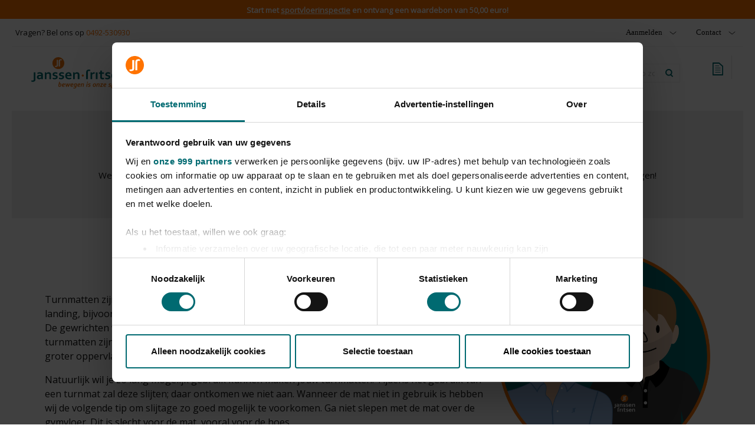

--- FILE ---
content_type: text/html; charset=UTF-8
request_url: https://www.janssen-fritsen.nl/blog/tip-jan-frits-gebruik-mattenwagen
body_size: 35608
content:

<!DOCTYPE html>

<html lang="nl-NL"
      itemscope="itemscope"
      itemtype="https://schema.org/WebPage">

                            
    <head><script>(function(w,i,g){w[g]=w[g]||[];if(typeof w[g].push=='function')w[g].push(i)})
(window,'GTM-WJS6DK8','google_tags_first_party');</script><script>(function(w,d,s,l){w[l]=w[l]||[];(function(){w[l].push(arguments);})('set', 'developer_id.dY2E1Nz', true);
		var f=d.getElementsByTagName(s)[0],
		j=d.createElement(s);j.async=true;j.src='/5k94/';
		f.parentNode.insertBefore(j,f);
		})(window,document,'script','dataLayer');</script>
                                    <meta charset="utf-8">
            
                            <meta name="viewport"
                      content="width=device-width, initial-scale=1, shrink-to-fit=no">
            
                            <meta name="author"
                      content=""/>
                <meta name="robots"
                      content="index,follow"/>
                <meta name="revisit-after"
                      content="15 days"/>
                <meta name="keywords"
                      content=""/>
                <meta name="description"
                      content="Maak jij gebruik van een turnmatjes zonder mattenwagen? Ontdek waarom je hiervoor altijd een mattenwagen moet gebruiken."/>
            
                <meta property="og:type"
          content="article"/>
    <meta property="og:site_name"
          content=""/>
    <meta property="og:url"
          content="https://www.janssen-fritsen.nl/blog/tip-jan-frits-gebruik-mattenwagen"/>
    <meta property="og:title"
          content="Gebruik een mattenwagen en verleng de duur van je matjes | Janssen &amp; Fritsen"/>
    <meta property="og:description"
          content="Maak jij gebruik van een turnmatjes zonder mattenwagen? Ontdek waarom je hiervoor altijd een mattenwagen moet gebruiken."/>
    <meta property="og:image"
          content="https://www.janssen-fritsen.nl/media/93/92/fe/1678091850/Jan en Frits - mattenwagen voor gymmatjes.jpg"/>
    <meta name="twitter:card"
        content="summary_large_image"/>
    <meta name="twitter:site"
          content=""/>
    <meta name="twitter:title"
          content="Gebruik een mattenwagen en verleng de duur van je matjes | Janssen &amp; Fritsen"/>
    <meta name="twitter:description"
          content="Maak jij gebruik van een turnmatjes zonder mattenwagen? Ontdek waarom je hiervoor altijd een mattenwagen moet gebruiken."/>
    <meta name="twitter:image"
          content="https://www.janssen-fritsen.nl/media/93/92/fe/1678091850/Jan en Frits - mattenwagen voor gymmatjes.jpg"/>

                            <meta itemprop="copyrightHolder"
                      content="Janssen-Fritsen"/>
                <meta itemprop="copyrightYear"
                      content=""/>
                <meta itemprop="isFamilyFriendly"
                      content="false"/>
                <meta itemprop="image"
                      content="https://www.janssen-fritsen.nl/media/db/88/8a/1767953203/Logo Janssen-Fritsen voor website 2026.svg"/>
            
                                                
                    <link rel="shortcut icon"
                  href="https://www.janssen-fritsen.nl/media/48/84/a0/1649768543/logo-small-color.png">
        
                            
                            
            <link rel="canonical" href="https://www.janssen-fritsen.nl/blog/tip-jan-frits-gebruik-mattenwagen" />

                    <title itemprop="name">Gebruik een mattenwagen en verleng de duur van je matjes | Janssen &amp; Fritsen</title>
        
                                                                              <link rel="stylesheet"
                      href="https://www.janssen-fritsen.nl/theme/a250e5ed6612e2c11405555c7b040cb5/css/all.css?17683941621171800">
                                    

                


      
    
                                                                                                                                                                                                                                                                      
                        <script>
        window.features = {"V6_5_0_0":false,"v6.5.0.0":false,"PERFORMANCE_TWEAKS":false,"performance.tweaks":false,"FEATURE_NEXT_1797":false,"feature.next.1797":false,"FEATURE_NEXT_16710":false,"feature.next.16710":false,"FEATURE_NEXT_13810":false,"feature.next.13810":false,"FEATURE_NEXT_13250":false,"feature.next.13250":false,"FEATURE_NEXT_17276":false,"feature.next.17276":false,"FEATURE_NEXT_16151":false,"feature.next.16151":false,"FEATURE_NEXT_16155":false,"feature.next.16155":false,"FEATURE_NEXT_19501":false,"feature.next.19501":false,"FEATURE_NEXT_15053":false,"feature.next.15053":false,"FEATURE_NEXT_18215":false,"feature.next.18215":false,"FEATURE_NEXT_15815":false,"feature.next.15815":false,"FEATURE_NEXT_14699":false,"feature.next.14699":false,"FEATURE_NEXT_15707":false,"feature.next.15707":false,"FEATURE_NEXT_14360":false,"feature.next.14360":false,"FEATURE_NEXT_15172":false,"feature.next.15172":false,"FEATURE_NEXT_14001":false,"feature.next.14001":false,"FEATURE_NEXT_7739":false,"feature.next.7739":false,"FEATURE_NEXT_16200":false,"feature.next.16200":false,"FEATURE_NEXT_13410":false,"feature.next.13410":false,"FEATURE_NEXT_15917":false,"feature.next.15917":false,"FEATURE_NEXT_15957":false,"feature.next.15957":false,"FEATURE_NEXT_13601":false,"feature.next.13601":false,"FEATURE_NEXT_16992":false,"feature.next.16992":false,"FEATURE_NEXT_7530":false,"feature.next.7530":false,"FEATURE_NEXT_16824":false,"feature.next.16824":false,"FEATURE_NEXT_16271":false,"feature.next.16271":false,"FEATURE_NEXT_15381":false,"feature.next.15381":false,"FEATURE_NEXT_17275":false,"feature.next.17275":false,"FEATURE_NEXT_17016":false,"feature.next.17016":false,"FEATURE_NEXT_16236":false,"feature.next.16236":false,"FEATURE_NEXT_16640":false,"feature.next.16640":false,"FEATURE_NEXT_17858":false,"feature.next.17858":false,"FEATURE_NEXT_6758":false,"feature.next.6758":false,"FEATURE_NEXT_19048":false,"feature.next.19048":false,"FEATURE_NEXT_19822":false,"feature.next.19822":false,"FEATURE_NEXT_18129":false,"feature.next.18129":false,"FEATURE_NEXT_19163":false,"feature.next.19163":false,"FEATURE_NEXT_18187":false,"feature.next.18187":false,"FEATURE_NEXT_17978":false,"feature.next.17978":false,"FEATURE_NEXT_11634":false,"feature.next.11634":false,"FEATURE_NEXT_21547":false,"feature.next.21547":false,"FEATURE_NEXT_22900":false,"feature.next.22900":false,"FEATURE_SWAGCMSEXTENSIONS_1":true,"feature.swagcmsextensions.1":true,"FEATURE_SWAGCMSEXTENSIONS_2":true,"feature.swagcmsextensions.2":true,"FEATURE_SWAGCMSEXTENSIONS_8":true,"feature.swagcmsextensions.8":true,"FEATURE_SWAGCMSEXTENSIONS_63":true,"feature.swagcmsextensions.63":true};
    </script>
        
                    
                                    
                        
        <script>(function(w,d,s,l,i){w[l]=w[l]||[];w[l].push({'gtm.start':
                    new Date().getTime(),event:'gtm.js'});var f=d.getElementsByTagName(s)[0],
                j=d.createElement(s),dl=l!='dataLayer'?'&l='+l:'';j.async=true;j.src=
                'https://www.googletagmanager.com/gtm.js?id='+i+dl;f.parentNode.insertBefore(j,f);
            })(window,document,'script','dataLayer','GTM-WJS6DK8');</script>            
                                        



                                <!-- Start VWO Async SmartCode -->
            <link rel="preconnect" href="https://dev.visualwebsiteoptimizer.com" />
            <script type='text/javascript' id='vwoCode'>
                window._vwo_code || (function() {
                var account_id=967961,
                    version=2.1,
                    settings_tolerance=2000,
                    hide_element='body',
                    hide_element_style = 'opacity:0 !important;filter:alpha(opacity=0) !important;background:none !important;transition:none !important;',
                    /* DO NOT EDIT BELOW THIS LINE */
                    f=false,w=window,d=document,v=d.querySelector('#vwoCode'),cK='_vwo_'+account_id+'_settings',cc={};try{var c=JSON.parse(localStorage.getItem('_vwo_'+account_id+'_config'));cc=c&&typeof c==='object'?c:{}}catch(e){}var stT=cc.stT==='session'?w.sessionStorage:w.localStorage;code={nonce:v&&v.nonce,use_existing_jquery:function(){return typeof use_existing_jquery!=='undefined'?use_existing_jquery:undefined},library_tolerance:function(){return typeof library_tolerance!=='undefined'?library_tolerance:undefined},settings_tolerance:function(){return cc.sT||settings_tolerance},hide_element_style:function(){return'{'+(cc.hES||hide_element_style)+'}'},hide_element:function(){if(performance.getEntriesByName('first-contentful-paint')[0]){return''}return typeof cc.hE==='string'?cc.hE:hide_element},getVersion:function(){return version},finish:function(e){if(!f){f=true;var t=d.getElementById('_vis_opt_path_hides');if(t)t.parentNode.removeChild(t);if(e)(new Image).src='https://dev.visualwebsiteoptimizer.com/ee.gif?a='+account_id+e}},finished:function(){return f},addScript:function(e){var t=d.createElement('script');t.type='text/javascript';if(e.src){t.src=e.src}else{t.text=e.text}v&&t.setAttribute('nonce',v.nonce);d.getElementsByTagName('head')[0].appendChild(t)},load:function(e,t){var n=this.getSettings(),i=d.createElement('script'),r=this;t=t||{};if(n){i.textContent=n;d.getElementsByTagName('head')[0].appendChild(i);if(!w.VWO||VWO.caE){stT.removeItem(cK);r.load(e)}}else{var o=new XMLHttpRequest;o.open('GET',e,true);o.withCredentials=!t.dSC;o.responseType=t.responseType||'text';o.onload=function(){if(t.onloadCb){return t.onloadCb(o,e)}if(o.status===200||o.status===304){_vwo_code.addScript({text:o.responseText})}else{_vwo_code.finish('&e=loading_failure:'+e)}};o.onerror=function(){if(t.onerrorCb){return t.onerrorCb(e)}_vwo_code.finish('&e=loading_failure:'+e)};o.send()}},getSettings:function(){try{var e=stT.getItem(cK);if(!e){return}e=JSON.parse(e);if(Date.now()>e.e){stT.removeItem(cK);return}return e.s}catch(e){return}},init:function(){if(d.URL.indexOf('__vwo_disable__')>-1)return;var e=this.settings_tolerance();w._vwo_settings_timer=setTimeout(function(){_vwo_code.finish();stT.removeItem(cK)},e);var t;if(this.hide_element()!=='body'){t=d.createElement('style');var n=this.hide_element(),i=n?n+this.hide_element_style():'',r=d.getElementsByTagName('head')[0];t.setAttribute('id','_vis_opt_path_hides');v&&t.setAttribute('nonce',v.nonce);t.setAttribute('type','text/css');if(t.styleSheet)t.styleSheet.cssText=i;else t.appendChild(d.createTextNode(i));r.appendChild(t)}else{t=d.getElementsByTagName('head')[0];var i=d.createElement('div');i.style.cssText='z-index: 2147483647 !important;position: fixed !important;left: 0 !important;top: 0 !important;width: 100% !important;height: 100% !important;background: white !important;';i.setAttribute('id','_vis_opt_path_hides');i.classList.add('_vis_hide_layer');t.parentNode.insertBefore(i,t.nextSibling)}var o=window._vis_opt_url||d.URL,s='https://dev.visualwebsiteoptimizer.com/j.php?a='+account_id+'&u='+encodeURIComponent(o)+'&vn='+version;if(w.location.search.indexOf('_vwo_xhr')!==-1){this.addScript({src:s})}else{this.load(s+'&x=true')}}};w._vwo_code=code;code.init();})();
            </script>
            <!-- End VWO Async SmartCode -->
            
                            
            <script type="text/javascript" src='https://www.google.com/recaptcha/api.js?render=6LfPU-coAAAAACro0OOW3Hnprh-UAvFuOJXWejnF' defer></script>
        <script>
                                        window.googleReCaptchaV3Active = true;
                    </script>
            
                
                                    <script>
                    window.useDefaultCookieConsent = true;
                </script>
                    
            </head>

    <body class="is-ctl-blog is-act-rendersinglepage   jf-theme  sticky-header">

                
                
                
                            <noscript class="noscript-main">
                
    <div role="alert"
         class="alert alert-info alert-has-icon">
                                                                <span class="icon icon-info">
                        <svg xmlns="http://www.w3.org/2000/svg" xmlns:xlink="http://www.w3.org/1999/xlink" width="24" height="24" viewBox="0 0 24 24"><defs><path d="M12 7c.5523 0 1 .4477 1 1s-.4477 1-1 1-1-.4477-1-1 .4477-1 1-1zm1 9c0 .5523-.4477 1-1 1s-1-.4477-1-1v-5c0-.5523.4477-1 1-1s1 .4477 1 1v5zm11-4c0 6.6274-5.3726 12-12 12S0 18.6274 0 12 5.3726 0 12 0s12 5.3726 12 12zM12 2C6.4772 2 2 6.4772 2 12s4.4772 10 10 10 10-4.4772 10-10S17.5228 2 12 2z" id="icons-default-info" /></defs><use xlink:href="#icons-default-info" fill="#758CA3" fill-rule="evenodd" /></svg>
        </span>
                                        
                    <div class="alert-content-container">
                                                    
                                    <div class="alert-content">
                                                    Om onze shop volledig te kunnen gebruiken, adviseren wij je JavaScript in jouw browser te activeren.
                                            </div>
                
                                                                </div>
            </div>
            </noscript>
        
    
    <!-- Google Tag Manager Noscript -->
            <noscript class="noscript-gtm">
            <iframe src="https://www.googletagmanager.com/ns.html?id=GTM-WJS6DK8"
                    height="0"
                    width="0"
                    style="display:none;visibility:hidden">
            </iframe>
        </noscript>
        <!-- End Google Tag Manager Noscript -->

            <header class="header-main is--sticky">
                                                        <div class="notification-bar">
                        <div class="notification-bar-text"><strong style="color:#ffffff">Start met <a style="text-decoration:underline;color:#ffffff" href="https://www.janssen-fritsen.nl/blog/voeg-de-sportvloer-toe-aan-jouw-janssen-fritsen-onderhoudsabonnement">sportvloerinspectie</a> en ontvang een waardebon van 50,00 euro!</strong></div>
                    </div>
                                        
                                <div class="container">
                                        <div class="top-bar d-none d-xl-block">
        <div class="top-bar-text">Vragen? Bel ons op <a href="tel:0492-530930">0492-530930</a></div>
        <nav class="top-bar-nav">
                                            
                
                            <div class="dropdown">
                    <button class="btn account-menu-btn header-actions-btn"
                            type="button"
                            id="accountWidget"
                            data-offcanvas-account-menu="true"
                            data-toggle="dropdown"
                            aria-haspopup="true"
                            aria-expanded="false"
                            aria-label="Mijn account"
                            title="Mijn account">
                        <span class="account-menu-text">
                                                            Aanmelden
                                                    </span>
                        <span class="dropdown-toggle-arrow-down"><svg width="12" height="6" viewBox="0 0 12 6" fill="none" xmlns="http://www.w3.org/2000/svg">
    <path d="M11 1L6.15151 5L1 1" stroke="#1F1F1F" stroke-linecap="round"/>
</svg>
</span>
                    </button>

                    <div class="dropdown-menu dropdown-menu-right account-menu-dropdown js-account-menu-dropdown"
                         aria-labelledby="accountWidget">
                        

        
                                                        <button class="btn btn-light offcanvas-close js-offcanvas-close btn-block sticky-top">
                                                            <span class="icon icon-x icon-sm">
                        <svg xmlns="http://www.w3.org/2000/svg" xmlns:xlink="http://www.w3.org/1999/xlink" width="24" height="24" viewBox="0 0 24 24"><defs><path d="m10.5858 12-7.293-7.2929c-.3904-.3905-.3904-1.0237 0-1.4142.3906-.3905 1.0238-.3905 1.4143 0L12 10.5858l7.2929-7.293c.3905-.3904 1.0237-.3904 1.4142 0 .3905.3906.3905 1.0238 0 1.4143L13.4142 12l7.293 7.2929c.3904.3905.3904 1.0237 0 1.4142-.3906.3905-1.0238.3905-1.4143 0L12 13.4142l-7.2929 7.293c-.3905.3904-1.0237.3904-1.4142 0-.3905-.3906-.3905-1.0238 0-1.4143L10.5858 12z" id="icons-default-x" /></defs><use xlink:href="#icons-default-x" fill="#758CA3" fill-rule="evenodd" /></svg>
        </span>
                            
                                                    Menu sluiten
                                            </button>
                
    
                    <div class="offcanvas-content-container">
                <div class="account-menu">
        
                                    <div class="account-menu-login">
                    <a href="/account/login"
                       title="Aanmelden"
                       class="btn btn-primary account-menu-login-button">
                        Aanmelden
                    </a>

                    <div class="account-menu-register">
                        of <a href="/account/login"
                                                            title="registreren">registreren</a>
                    </div>
                </div>
                    
                    <div class="account-menu-links">
                    <div class="header-account-menu">
        <div class="card account-menu-inner">
            
                
                                                </div>
    </div>
            </div>
            </div>
        </div>
                        </div>
                </div>
                        
                        
                                                            <div class="top-bar-nav-item top-bar-menu">
                                                    
                        <div class="service-menu dropdown">
                            <button class="btn dropdown-toggle top-bar-nav-btn"
                                    type="button"
                                    id="serviceMenuDropdown-top-bar"
                                    data-toggle="dropdown"
                                    aria-haspopup="true"
                                    aria-expanded="false">
                                <span class="top-bar-nav-text">Contact</span>
                                <span class="dropdown-toggle-arrow-down"><svg width="12" height="6" viewBox="0 0 12 6" fill="none" xmlns="http://www.w3.org/2000/svg">
    <path d="M11 1L6.15151 5L1 1" stroke="#1F1F1F" stroke-linecap="round"/>
</svg>
</span>
                            </button>
                            <div class="dropdown-menu dropdown-menu-right service-menu-dropdown"
                                 aria-labelledby="serviceMenuDropdown-top-bar">
                                 
                                                                                                        <a class="top-bar-list-item dropdown-item"
                                       href="/contact/"
                                       title="Contact">Contact</a>
                                                                                                        <a class="top-bar-list-item dropdown-item"
                                       href="https://www.janssen-fritsen.nl/contact/aanmelden-nieuwsbrief"
                                       title="Aanmelden nieuwsbrief">Aanmelden nieuwsbrief</a>
                                                                                                        <a class="top-bar-list-item dropdown-item"
                                       href="https://www.janssen-fritsen.nl/contact/adreswijziging-doorgeven"
                                       title="Adreswijziging doorgeven">Adreswijziging doorgeven</a>
                                                                                                        <a class="top-bar-list-item dropdown-item"
                                       href="https://www.janssen-fritsen.nl/contact/contactinformatie"
                                       title="Contactinformatie">Contactinformatie</a>
                                                                                                        <a class="top-bar-list-item dropdown-item"
                                       href="https://www.janssen-fritsen.nl/contact/faq"
                                       title="FAQ">FAQ</a>
                                                                                                        <a class="top-bar-list-item dropdown-item"
                                       href="https://www.janssen-fritsen.nl/contact/handleidingen"
                                       title="Handleidingen">Handleidingen</a>
                                                                                                        <a class="top-bar-list-item dropdown-item"
                                       href="https://www.janssen-fritsen.nl/contact/persoonlijk-account"
                                       title="Persoonlijk account">Persoonlijk account</a>
                                                                                                        <a class="top-bar-list-item dropdown-item"
                                       href="https://www.janssen-fritsen.nl/contact/storing-aanmelden"
                                       title="Storing aanmelden">Storing aanmelden</a>
                                                                                                        <a class="top-bar-list-item dropdown-item"
                                       href="https://www.janssen-fritsen.nl/contact/inspiration-center"
                                       title="Inspiration Center">Inspiration Center</a>
                                                            </div>
                        </div>
                    </div>
                                    </nav>
    </div>
    
            <div class="row align-items-center header-row">
                            <div class="col-12 col-lg-auto header-logo-col">
                        <div class="header-logo-main">
                    <a class="header-logo-main-link"
               href="/"
               title="Naar de startpagina">
                                    <picture class="header-logo-picture">
                                                                                
                                                                                    <source srcset="https://www.janssen-fritsen.nl/media/f1/26/3a/1768393817/1000%20x%201000%20logo%20bol%20jf.png"
                                        media="(max-width: 767px)">
                                                    
                                                                                    <img src="https://www.janssen-fritsen.nl/media/db/88/8a/1767953203/Logo%20Janssen-Fritsen%20voor%20website%202026.svg"
                                     alt="Naar de startpagina"
                                     class="img-fluid header-logo-main-img"/>
                                                                        </picture>
                            </a>
            </div>
                </div>
            
                <div class="col d-sm-none header-navigation-toggle-col">
        <div class="menu-button">
                            <button class="btn nav-main-toggle-btn header-actions-btn"
                        type="button"
                        data-offcanvas-menu="true"
                        aria-label="Menu">
                                            <svg width="22" height="22" viewBox="0 0 22 22" fill="none" xmlns="http://www.w3.org/2000/svg">
    <path d="M0 1H21.9422" stroke="#006A70" stroke-width="2"/>
    <path d="M0 8H21.9422" stroke="#006A70" stroke-width="2"/>
    <path d="M0 14H21.9422" stroke="#006A70" stroke-width="2"/>
    <path d="M0 21H21.9422" stroke="#006A70" stroke-width="2"/>
</svg>
                                    </button>
                    </div>
    </div>

    
    <div class="main-navigation d-none d-xl-block order-2"
         id="mainNavigation"
         data-flyout-menu="true">
                                    <nav class="nav main-navigation-menu"
                     itemscope="itemscope"
                     itemtype="http://schema.org/SiteNavigationElement">

                                                                                                
                                                                                
                                                        
                                                                                                <a class="nav-link main-navigation-link extended--has--child"
                                       href="https://www.janssen-fritsen.nl/shop"
                                       itemprop="url"
                                                                                    data-flyout-menu-trigger="d99e59f13239414d8179bae655fe4d44"
                                                                               title="Shop">
                                        <div class="main-navigation-link-text">
                                            <span class="main-navigation-link-logo"><svg width="13" height="9" viewBox="0 0 13 9" fill="none" xmlns="http://www.w3.org/2000/svg">
    <rect width="13" height="1" fill="#006A70"/>
    <rect y="4" width="13" height="1" fill="#006A70"/>
    <rect y="8" width="13" height="1" fill="#006A70"/>
</svg>
</span>
                                            <span itemprop="name">Shop</span>
                                            <span class="main-navigation-link-arrow-down"><svg width="10" height="8" viewBox="0 0 10 8" fill="none" xmlns="http://www.w3.org/2000/svg">
    <path d="M5 8L0.669873 0.499999L9.33013 0.5L5 8Z" fill="#B4B4B4"/>
</svg>
</span>
                                        </div>
                                    </a>
                                                                                                                                            
                                                        
                                                                                                <a class="nav-link main-navigation-link extended--has--child"
                                       href="https://www.janssen-fritsen.nl/zaalinrichting"
                                       itemprop="url"
                                                                                    data-flyout-menu-trigger="b3b637fa4f0d45b78eb98c333e84f0e2"
                                                                               title="Zaalinrichting">
                                        <div class="main-navigation-link-text">
                                            <span class="main-navigation-link-logo"><svg width="13" height="9" viewBox="0 0 13 9" fill="none" xmlns="http://www.w3.org/2000/svg">
    <rect width="13" height="1" fill="#006A70"/>
    <rect y="4" width="13" height="1" fill="#006A70"/>
    <rect y="8" width="13" height="1" fill="#006A70"/>
</svg>
</span>
                                            <span itemprop="name">Zaalinrichting</span>
                                            <span class="main-navigation-link-arrow-down"><svg width="10" height="8" viewBox="0 0 10 8" fill="none" xmlns="http://www.w3.org/2000/svg">
    <path d="M5 8L0.669873 0.499999L9.33013 0.5L5 8Z" fill="#B4B4B4"/>
</svg>
</span>
                                        </div>
                                    </a>
                                                                                                                                            
                                                        
                                                                                                <a class="nav-link main-navigation-link extended--has--child"
                                       href="https://www.janssen-fritsen.nl/inspectie-onderhoud"
                                       itemprop="url"
                                                                                    data-flyout-menu-trigger="1730daf7bd1b4f2b8a01bcd5211fe721"
                                                                               title="Inspectie &amp; Onderhoud">
                                        <div class="main-navigation-link-text">
                                            <span class="main-navigation-link-logo"><svg width="13" height="9" viewBox="0 0 13 9" fill="none" xmlns="http://www.w3.org/2000/svg">
    <rect width="13" height="1" fill="#006A70"/>
    <rect y="4" width="13" height="1" fill="#006A70"/>
    <rect y="8" width="13" height="1" fill="#006A70"/>
</svg>
</span>
                                            <span itemprop="name">Inspectie &amp; Onderhoud</span>
                                            <span class="main-navigation-link-arrow-down"><svg width="10" height="8" viewBox="0 0 10 8" fill="none" xmlns="http://www.w3.org/2000/svg">
    <path d="M5 8L0.669873 0.499999L9.33013 0.5L5 8Z" fill="#B4B4B4"/>
</svg>
</span>
                                        </div>
                                    </a>
                                                                                                                                            
                                                        
                                                                                                <a class="nav-link main-navigation-link active extended--has--child"
                                       href="https://www.janssen-fritsen.nl/over-ons"
                                       itemprop="url"
                                                                                    data-flyout-menu-trigger="a347d02ffc084468ae7a1dd284edb1f3"
                                                                               title="Over ons">
                                        <div class="main-navigation-link-text">
                                            <span class="main-navigation-link-logo"><svg width="13" height="9" viewBox="0 0 13 9" fill="none" xmlns="http://www.w3.org/2000/svg">
    <rect width="13" height="1" fill="#006A70"/>
    <rect y="4" width="13" height="1" fill="#006A70"/>
    <rect y="8" width="13" height="1" fill="#006A70"/>
</svg>
</span>
                                            <span itemprop="name">Over ons</span>
                                            <span class="main-navigation-link-arrow-down"><svg width="10" height="8" viewBox="0 0 10 8" fill="none" xmlns="http://www.w3.org/2000/svg">
    <path d="M5 8L0.669873 0.499999L9.33013 0.5L5 8Z" fill="#B4B4B4"/>
</svg>
</span>
                                        </div>
                                    </a>
                                                                                    
                        <div class="navigation-flyouts extended--flyouts">
                                                                                                                                                                                    <div class="navigation-flyout"
                                                    data-flyout-menu-id="d99e59f13239414d8179bae655fe4d44">
                                                <div class="container">
                                                                                                                            
            <div class="row navigation-flyout-content">
                <div class="col-8">
        <div class="navigation-flyout-categories">
                                        
                
                
    <div class="row navigation-flyout-categories is-level-0">
        <ul class="navigation-flyout-col is-level-0">
                            
                                            
                                    <div class="navigation-flyout--item is-level-0">

                                                                                                                                                                                        <a
                                    class="nav-item nav-link navigation-flyout-link is-level-0"
                                    href="https://www.janssen-fritsen.nl/shop/gymmateriaal"
                                    itemprop="url"
                                    title="Gymmateriaal"
                                                                    >
                                    <span itemprop="name">Gymmateriaal</span>
                                </a>
                                                    
                                                                                    <div class="extended--menu--sub__panel is-level-0">
                                    <div class="extended--menu--sub__innerpanel">
                                                    
    
                
    <div class="navigation-flyout-categories is-level-1">
        <ul class="navigation-flyout-col is-level-1">
                            
                                            
                                    <div class="navigation-flyout--item is-level-1">

                                                                                                                                                                                        <a
                                    class="nav-item nav-link navigation-flyout-link is-level-1"
                                    href="https://www.janssen-fritsen.nl/shop/gymmateriaal/aanbiedingen"
                                    itemprop="url"
                                    title="Aanbiedingen"
                                                                    >
                                    <span itemprop="name">Aanbiedingen</span>
                                </a>
                                                    
                                                                                    <div class="extended--menu--sub__panel is-level-1">
                                    <div class="extended--menu--sub__innerpanel">
                                                    
    
                
    <div class="navigation-flyout-categories is-level-2">
        <ul class="navigation-flyout-col is-level-2">
                        </ul>
    </div>
                                    </div>
                                </div>
                                                    
                    </div>
                                                
                                            
                                    <div class="navigation-flyout--item is-level-1">

                                                                                                                                                                                        <a
                                    class="nav-item nav-link navigation-flyout-link is-level-1"
                                    href="https://www.janssen-fritsen.nl/shop/gymmateriaal/athletic-skills-model"
                                    itemprop="url"
                                    title="Athletic Skills Model"
                                                                    >
                                    <span itemprop="name">Athletic Skills Model</span>
                                </a>
                                                    
                                                                                    <div class="extended--menu--sub__panel is-level-1">
                                    <div class="extended--menu--sub__innerpanel">
                                                    
    
                
    <div class="navigation-flyout-categories is-level-2">
        <ul class="navigation-flyout-col is-level-2">
                        </ul>
    </div>
                                    </div>
                                </div>
                                                    
                    </div>
                                                
                                            
                                    <div class="navigation-flyout--item is-level-1">

                                                                                                                                                                                        <a
                                    class="nav-item nav-link navigation-flyout-link is-level-1"
                                    href="https://www.janssen-fritsen.nl/shop/gymmateriaal/combiframe"
                                    itemprop="url"
                                    title="Combiframe"
                                                                    >
                                    <span itemprop="name">Combiframe</span>
                                </a>
                                                    
                                                                                    <div class="extended--menu--sub__panel is-level-1">
                                    <div class="extended--menu--sub__innerpanel">
                                                    
    
                
    <div class="navigation-flyout-categories is-level-2">
        <ul class="navigation-flyout-col is-level-2">
                        </ul>
    </div>
                                    </div>
                                </div>
                                                    
                    </div>
                                                
                                            
                                    <div class="navigation-flyout--item is-level-1">

                                                                                                                                                                                        <a
                                    class="nav-item nav-link navigation-flyout-link is-level-1"
                                    href="https://www.janssen-fritsen.nl/shop/gymmateriaal/freerunnen-gymzaal"
                                    itemprop="url"
                                    title="Freerunnen gymzaal"
                                                                    >
                                    <span itemprop="name">Freerunnen gymzaal</span>
                                </a>
                                                    
                                                                                    <div class="extended--menu--sub__panel is-level-1">
                                    <div class="extended--menu--sub__innerpanel">
                                                    
    
                
    <div class="navigation-flyout-categories is-level-2">
        <ul class="navigation-flyout-col is-level-2">
                        </ul>
    </div>
                                    </div>
                                </div>
                                                    
                    </div>
                                                
                                            
                                    <div class="navigation-flyout--item is-level-1">

                                                                                                                                                                                        <a
                                    class="nav-item nav-link navigation-flyout-link is-level-1"
                                    href="https://www.janssen-fritsen.nl/shop/gymmateriaal/gymbank"
                                    itemprop="url"
                                    title="Gymbank"
                                                                    >
                                    <span itemprop="name">Gymbank</span>
                                </a>
                                                    
                                                                                    <div class="extended--menu--sub__panel is-level-1">
                                    <div class="extended--menu--sub__innerpanel">
                                                    
    
                
    <div class="navigation-flyout-categories is-level-2">
        <ul class="navigation-flyout-col is-level-2">
                        </ul>
    </div>
                                    </div>
                                </div>
                                                    
                    </div>
                                                
                                            
                                    <div class="navigation-flyout--item is-level-1">

                                                                                                                                                                                        <a
                                    class="nav-item nav-link navigation-flyout-link is-level-1"
                                    href="https://www.janssen-fritsen.nl/shop/gymmateriaal/gymblok"
                                    itemprop="url"
                                    title="Gymblok"
                                                                    >
                                    <span itemprop="name">Gymblok</span>
                                </a>
                                                    
                                                                                    <div class="extended--menu--sub__panel is-level-1">
                                    <div class="extended--menu--sub__innerpanel">
                                                    
    
                
    <div class="navigation-flyout-categories is-level-2">
        <ul class="navigation-flyout-col is-level-2">
                        </ul>
    </div>
                                    </div>
                                </div>
                                                    
                    </div>
                                                
                                            
                                    <div class="navigation-flyout--item is-level-1">

                                                                                                                                                                                        <a
                                    class="nav-item nav-link navigation-flyout-link is-level-1"
                                    href="https://www.janssen-fritsen.nl/shop/gymmateriaal/gymmat"
                                    itemprop="url"
                                    title="Gymmat"
                                                                    >
                                    <span itemprop="name">Gymmat</span>
                                </a>
                                                    
                                                                                    <div class="extended--menu--sub__panel is-level-1">
                                    <div class="extended--menu--sub__innerpanel">
                                                    
    
                
    <div class="navigation-flyout-categories is-level-2">
        <ul class="navigation-flyout-col is-level-2">
                        </ul>
    </div>
                                    </div>
                                </div>
                                                    
                    </div>
                                                
                                            
                                    <div class="navigation-flyout--item is-level-1">

                                                                                                                                                                                        <a
                                    class="nav-item nav-link navigation-flyout-link is-level-1"
                                    href="https://www.janssen-fritsen.nl/shop/gymmateriaal/gym-ringen"
                                    itemprop="url"
                                    title="Gym ringen"
                                                                    >
                                    <span itemprop="name">Gym ringen</span>
                                </a>
                                                    
                                                                                    <div class="extended--menu--sub__panel is-level-1">
                                    <div class="extended--menu--sub__innerpanel">
                                                    
    
                
    <div class="navigation-flyout-categories is-level-2">
        <ul class="navigation-flyout-col is-level-2">
                        </ul>
    </div>
                                    </div>
                                </div>
                                                    
                    </div>
                                                
                                            
                                    <div class="navigation-flyout--item is-level-1">

                                                                                                                                                                                        <a
                                    class="nav-item nav-link navigation-flyout-link is-level-1"
                                    href="https://www.janssen-fritsen.nl/shop/gymmateriaal/klimrek-gymzaal"
                                    itemprop="url"
                                    title="Klimrek gymzaal"
                                                                    >
                                    <span itemprop="name">Klimrek gymzaal</span>
                                </a>
                                                    
                                                                                    <div class="extended--menu--sub__panel is-level-1">
                                    <div class="extended--menu--sub__innerpanel">
                                                    
    
                
    <div class="navigation-flyout-categories is-level-2">
        <ul class="navigation-flyout-col is-level-2">
                        </ul>
    </div>
                                    </div>
                                </div>
                                                    
                    </div>
                                                
                                            
                                    <div class="navigation-flyout--item is-level-1">

                                                                                                                                                                                        <a
                                    class="nav-item nav-link navigation-flyout-link is-level-1"
                                    href="https://www.janssen-fritsen.nl/shop/gymmateriaal/klimsport-materiaal"
                                    itemprop="url"
                                    title="Klimsport materiaal"
                                                                    >
                                    <span itemprop="name">Klimsport materiaal</span>
                                </a>
                                                    
                                                                                    <div class="extended--menu--sub__panel is-level-1">
                                    <div class="extended--menu--sub__innerpanel">
                                                    
    
                
    <div class="navigation-flyout-categories is-level-2">
        <ul class="navigation-flyout-col is-level-2">
                                                        
                                            
                                    <div class="navigation-flyout--item is-level-2">

                                                                                                                                                                                        <a
                                    class="nav-item nav-link navigation-flyout-link is-level-2"
                                    href="https://www.janssen-fritsen.nl/shop/gymmateriaal/klimsport-materiaal/auto-belay-systemen"
                                    itemprop="url"
                                    title="Auto belay systemen"
                                                                    >
                                    <span itemprop="name">Auto belay systemen</span>
                                </a>
                                                    
                                                                                    <div class="extended--menu--sub__panel is-level-2">
                                    <div class="extended--menu--sub__innerpanel">
                                                    
    
                
    <div class="navigation-flyout-categories is-level-3">
        <ul class="navigation-flyout-col is-level-3">
                        </ul>
    </div>
                                    </div>
                                </div>
                                                    
                    </div>
                                                                            
                                            
                                    <div class="navigation-flyout--item is-level-2">

                                                                                                                                                                                        <a
                                    class="nav-item nav-link navigation-flyout-link is-level-2"
                                    href="https://www.janssen-fritsen.nl/shop/gymmateriaal/klimsport-materiaal/klimgrepen"
                                    itemprop="url"
                                    title="Klimgrepen"
                                                                    >
                                    <span itemprop="name">Klimgrepen</span>
                                </a>
                                                    
                                                                                    <div class="extended--menu--sub__panel is-level-2">
                                    <div class="extended--menu--sub__innerpanel">
                                                    
    
                
    <div class="navigation-flyout-categories is-level-3">
        <ul class="navigation-flyout-col is-level-3">
                        </ul>
    </div>
                                    </div>
                                </div>
                                                    
                    </div>
                                            </ul>
    </div>
                                    </div>
                                </div>
                                                    
                    </div>
                                                
                                            
                                    <div class="navigation-flyout--item is-level-1">

                                                                                                                                                                                        <a
                                    class="nav-item nav-link navigation-flyout-link is-level-1"
                                    href="https://www.janssen-fritsen.nl/shop/gymmateriaal/landingsmat"
                                    itemprop="url"
                                    title="Landingsmat"
                                                                    >
                                    <span itemprop="name">Landingsmat</span>
                                </a>
                                                    
                                                                                    <div class="extended--menu--sub__panel is-level-1">
                                    <div class="extended--menu--sub__innerpanel">
                                                    
    
                
    <div class="navigation-flyout-categories is-level-2">
        <ul class="navigation-flyout-col is-level-2">
                        </ul>
    </div>
                                    </div>
                                </div>
                                                    
                    </div>
                                                
                                            
                                    <div class="navigation-flyout--item is-level-1">

                                                                                                                                                                                        <a
                                    class="nav-item nav-link navigation-flyout-link is-level-1"
                                    href="https://www.janssen-fritsen.nl/shop/gymmateriaal/lange-mat"
                                    itemprop="url"
                                    title="Lange mat"
                                                                    >
                                    <span itemprop="name">Lange mat</span>
                                </a>
                                                    
                                                                                    <div class="extended--menu--sub__panel is-level-1">
                                    <div class="extended--menu--sub__innerpanel">
                                                    
    
                
    <div class="navigation-flyout-categories is-level-2">
        <ul class="navigation-flyout-col is-level-2">
                        </ul>
    </div>
                                    </div>
                                </div>
                                                    
                    </div>
                                                
                                            
                                    <div class="navigation-flyout--item is-level-1">

                                                                                                                                                                                        <a
                                    class="nav-item nav-link navigation-flyout-link is-level-1"
                                    href="https://www.janssen-fritsen.nl/shop/gymmateriaal/nieuw"
                                    itemprop="url"
                                    title="Nieuw"
                                                                    >
                                    <span itemprop="name">Nieuw</span>
                                </a>
                                                    
                                                                                    <div class="extended--menu--sub__panel is-level-1">
                                    <div class="extended--menu--sub__innerpanel">
                                                    
    
                
    <div class="navigation-flyout-categories is-level-2">
        <ul class="navigation-flyout-col is-level-2">
                        </ul>
    </div>
                                    </div>
                                </div>
                                                    
                    </div>
                                                
                                            
                                    <div class="navigation-flyout--item is-level-1">

                                                                                                                                                                                        <a
                                    class="nav-item nav-link navigation-flyout-link is-level-1"
                                    href="https://www.janssen-fritsen.nl/shop/gymmateriaal/opbergmateriaal"
                                    itemprop="url"
                                    title="Opbergmateriaal"
                                                                    >
                                    <span itemprop="name">Opbergmateriaal</span>
                                </a>
                                                    
                                                                                    <div class="extended--menu--sub__panel is-level-1">
                                    <div class="extended--menu--sub__innerpanel">
                                                    
    
                
    <div class="navigation-flyout-categories is-level-2">
        <ul class="navigation-flyout-col is-level-2">
                                                        
                                            
                                    <div class="navigation-flyout--item is-level-2">

                                                                                                                                                                                        <a
                                    class="nav-item nav-link navigation-flyout-link is-level-2"
                                    href="https://www.janssen-fritsen.nl/shop/gymmateriaal/opbergmateriaal/ballennet"
                                    itemprop="url"
                                    title="Ballennet"
                                                                    >
                                    <span itemprop="name">Ballennet</span>
                                </a>
                                                    
                                                                                    <div class="extended--menu--sub__panel is-level-2">
                                    <div class="extended--menu--sub__innerpanel">
                                                    
    
                
    <div class="navigation-flyout-categories is-level-3">
        <ul class="navigation-flyout-col is-level-3">
                        </ul>
    </div>
                                    </div>
                                </div>
                                                    
                    </div>
                                                                            
                                            
                                    <div class="navigation-flyout--item is-level-2">

                                                                                                                                                                                        <a
                                    class="nav-item nav-link navigation-flyout-link is-level-2"
                                    href="https://www.janssen-fritsen.nl/shop/gymmateriaal/opbergmateriaal/ballenwagen"
                                    itemprop="url"
                                    title="Ballenwagen"
                                                                    >
                                    <span itemprop="name">Ballenwagen</span>
                                </a>
                                                    
                                                                                    <div class="extended--menu--sub__panel is-level-2">
                                    <div class="extended--menu--sub__innerpanel">
                                                    
    
                
    <div class="navigation-flyout-categories is-level-3">
        <ul class="navigation-flyout-col is-level-3">
                        </ul>
    </div>
                                    </div>
                                </div>
                                                    
                    </div>
                                                                            
                                            
                                    <div class="navigation-flyout--item is-level-2">

                                                                                                                                                                                        <a
                                    class="nav-item nav-link navigation-flyout-link is-level-2"
                                    href="https://www.janssen-fritsen.nl/shop/gymmateriaal/opbergmateriaal/mattenwagen"
                                    itemprop="url"
                                    title="Mattenwagen"
                                                                    >
                                    <span itemprop="name">Mattenwagen</span>
                                </a>
                                                    
                                                                                    <div class="extended--menu--sub__panel is-level-2">
                                    <div class="extended--menu--sub__innerpanel">
                                                    
    
                
    <div class="navigation-flyout-categories is-level-3">
        <ul class="navigation-flyout-col is-level-3">
                        </ul>
    </div>
                                    </div>
                                </div>
                                                    
                    </div>
                                                                            
                                            
                                    <div class="navigation-flyout--item is-level-2">

                                                                                                                                                                                        <a
                                    class="nav-item nav-link navigation-flyout-link is-level-2"
                                    href="https://www.janssen-fritsen.nl/shop/gymmateriaal/opbergmateriaal/opbergboxen"
                                    itemprop="url"
                                    title="Opbergboxen"
                                                                    >
                                    <span itemprop="name">Opbergboxen</span>
                                </a>
                                                    
                                                                                    <div class="extended--menu--sub__panel is-level-2">
                                    <div class="extended--menu--sub__innerpanel">
                                                    
    
                
    <div class="navigation-flyout-categories is-level-3">
        <ul class="navigation-flyout-col is-level-3">
                        </ul>
    </div>
                                    </div>
                                </div>
                                                    
                    </div>
                                                                            
                                            
                                    <div class="navigation-flyout--item is-level-2">

                                                                                                                                                                                        <a
                                    class="nav-item nav-link navigation-flyout-link is-level-2"
                                    href="https://www.janssen-fritsen.nl/shop/gymmateriaal/opbergmateriaal/opbergkast"
                                    itemprop="url"
                                    title="Opbergkast"
                                                                    >
                                    <span itemprop="name">Opbergkast</span>
                                </a>
                                                    
                                                                                    <div class="extended--menu--sub__panel is-level-2">
                                    <div class="extended--menu--sub__innerpanel">
                                                    
    
                
    <div class="navigation-flyout-categories is-level-3">
        <ul class="navigation-flyout-col is-level-3">
                        </ul>
    </div>
                                    </div>
                                </div>
                                                    
                    </div>
                                                                            
                                            
                                    <div class="navigation-flyout--item is-level-2">

                                                                                                                                                                                        <a
                                    class="nav-item nav-link navigation-flyout-link is-level-2"
                                    href="https://www.janssen-fritsen.nl/shop/gymmateriaal/opbergmateriaal/transportwagen-gymmateriaal"
                                    itemprop="url"
                                    title="Transportwagen gymmateriaal"
                                                                    >
                                    <span itemprop="name">Transportwagen gymmateriaal</span>
                                </a>
                                                    
                                                                                    <div class="extended--menu--sub__panel is-level-2">
                                    <div class="extended--menu--sub__innerpanel">
                                                    
    
                
    <div class="navigation-flyout-categories is-level-3">
        <ul class="navigation-flyout-col is-level-3">
                        </ul>
    </div>
                                    </div>
                                </div>
                                                    
                    </div>
                                                                            
                                            
                                    <div class="navigation-flyout--item is-level-2">

                                                                                                                                                                                        <a
                                    class="nav-item nav-link navigation-flyout-link is-level-2"
                                    href="https://www.janssen-fritsen.nl/shop/gymmateriaal/opbergmateriaal/vaste-opberging"
                                    itemprop="url"
                                    title="Vaste opberging"
                                                                    >
                                    <span itemprop="name">Vaste opberging</span>
                                </a>
                                                    
                                                                                    <div class="extended--menu--sub__panel is-level-2">
                                    <div class="extended--menu--sub__innerpanel">
                                                    
    
                
    <div class="navigation-flyout-categories is-level-3">
        <ul class="navigation-flyout-col is-level-3">
                        </ul>
    </div>
                                    </div>
                                </div>
                                                    
                    </div>
                                            </ul>
    </div>
                                    </div>
                                </div>
                                                    
                    </div>
                                                
                                            
                                    <div class="navigation-flyout--item is-level-1">

                                                                                                                                                                                        <a
                                    class="nav-item nav-link navigation-flyout-link is-level-1"
                                    href="https://www.janssen-fritsen.nl/shop/gymmateriaal/smartclips"
                                    itemprop="url"
                                    title="SmartClips"
                                                                    >
                                    <span itemprop="name">SmartClips</span>
                                </a>
                                                    
                                                                                    <div class="extended--menu--sub__panel is-level-1">
                                    <div class="extended--menu--sub__innerpanel">
                                                    
    
                
    <div class="navigation-flyout-categories is-level-2">
        <ul class="navigation-flyout-col is-level-2">
                        </ul>
    </div>
                                    </div>
                                </div>
                                                    
                    </div>
                                                
                                            
                                    <div class="navigation-flyout--item is-level-1">

                                                                                                                                                                                        <a
                                    class="nav-item nav-link navigation-flyout-link is-level-1"
                                    href="https://www.janssen-fritsen.nl/shop/gymmateriaal/smartgoals"
                                    itemprop="url"
                                    title="SmartGoals"
                                                                    >
                                    <span itemprop="name">SmartGoals</span>
                                </a>
                                                    
                                                                                    <div class="extended--menu--sub__panel is-level-1">
                                    <div class="extended--menu--sub__innerpanel">
                                                    
    
                
    <div class="navigation-flyout-categories is-level-2">
        <ul class="navigation-flyout-col is-level-2">
                        </ul>
    </div>
                                    </div>
                                </div>
                                                    
                    </div>
                                                
                                            
                                    <div class="navigation-flyout--item is-level-1">

                                                                                                                                                                                        <a
                                    class="nav-item nav-link navigation-flyout-link is-level-1"
                                    href="https://www.janssen-fritsen.nl/shop/gymmateriaal/speellokaal-materiaal"
                                    itemprop="url"
                                    title="Speellokaal materiaal"
                                                                    >
                                    <span itemprop="name">Speellokaal materiaal</span>
                                </a>
                                                    
                                                                                    <div class="extended--menu--sub__panel is-level-1">
                                    <div class="extended--menu--sub__innerpanel">
                                                    
    
                
    <div class="navigation-flyout-categories is-level-2">
        <ul class="navigation-flyout-col is-level-2">
                                                        
                                            
                                    <div class="navigation-flyout--item is-level-2">

                                                                                                                                                                                        <a
                                    class="nav-item nav-link navigation-flyout-link is-level-2"
                                    href="https://www.janssen-fritsen.nl/shop/gymmateriaal/speellokaal-materiaal/bobbelbaan"
                                    itemprop="url"
                                    title="Bobbelbaan"
                                                                    >
                                    <span itemprop="name">Bobbelbaan</span>
                                </a>
                                                    
                                                                                    <div class="extended--menu--sub__panel is-level-2">
                                    <div class="extended--menu--sub__innerpanel">
                                                    
    
                
    <div class="navigation-flyout-categories is-level-3">
        <ul class="navigation-flyout-col is-level-3">
                        </ul>
    </div>
                                    </div>
                                </div>
                                                    
                    </div>
                                                                            
                                            
                                    <div class="navigation-flyout--item is-level-2">

                                                                                                                                                                                        <a
                                    class="nav-item nav-link navigation-flyout-link is-level-2"
                                    href="https://www.janssen-fritsen.nl/shop/gymmateriaal/combiframe"
                                    itemprop="url"
                                    title="Combiframe"
                                                                    >
                                    <span itemprop="name">Combiframe</span>
                                </a>
                                                    
                                                                                    <div class="extended--menu--sub__panel is-level-2">
                                    <div class="extended--menu--sub__innerpanel">
                                                    
    
                
    <div class="navigation-flyout-categories is-level-3">
        <ul class="navigation-flyout-col is-level-3">
                        </ul>
    </div>
                                    </div>
                                </div>
                                                    
                    </div>
                                                                            
                                            
                                    <div class="navigation-flyout--item is-level-2">

                                                                                                                                                                                        <a
                                    class="nav-item nav-link navigation-flyout-link is-level-2"
                                    href="https://www.janssen-fritsen.nl/shop/gymmateriaal/gymbank"
                                    itemprop="url"
                                    title="Gymbank"
                                                                    >
                                    <span itemprop="name">Gymbank</span>
                                </a>
                                                    
                                                                                    <div class="extended--menu--sub__panel is-level-2">
                                    <div class="extended--menu--sub__innerpanel">
                                                    
    
                
    <div class="navigation-flyout-categories is-level-3">
        <ul class="navigation-flyout-col is-level-3">
                        </ul>
    </div>
                                    </div>
                                </div>
                                                    
                    </div>
                                                                            
                                            
                                    <div class="navigation-flyout--item is-level-2">

                                                                                                                                                                                        <a
                                    class="nav-item nav-link navigation-flyout-link is-level-2"
                                    href="https://www.janssen-fritsen.nl/shop/gymmateriaal/gymmat"
                                    itemprop="url"
                                    title="Gymmat"
                                                                    >
                                    <span itemprop="name">Gymmat</span>
                                </a>
                                                    
                                                                                    <div class="extended--menu--sub__panel is-level-2">
                                    <div class="extended--menu--sub__innerpanel">
                                                    
    
                
    <div class="navigation-flyout-categories is-level-3">
        <ul class="navigation-flyout-col is-level-3">
                        </ul>
    </div>
                                    </div>
                                </div>
                                                    
                    </div>
                                                                            
                                            
                                    <div class="navigation-flyout--item is-level-2">

                                                                                                                                                                                        <a
                                    class="nav-item nav-link navigation-flyout-link is-level-2"
                                    href="https://www.janssen-fritsen.nl/shop/gymmateriaal/speellokaal-materiaal/klimeiland"
                                    itemprop="url"
                                    title="Klimeiland"
                                                                    >
                                    <span itemprop="name">Klimeiland</span>
                                </a>
                                                    
                                                                                    <div class="extended--menu--sub__panel is-level-2">
                                    <div class="extended--menu--sub__innerpanel">
                                                    
    
                
    <div class="navigation-flyout-categories is-level-3">
        <ul class="navigation-flyout-col is-level-3">
                        </ul>
    </div>
                                    </div>
                                </div>
                                                    
                    </div>
                                                                            
                                            
                                    <div class="navigation-flyout--item is-level-2">

                                                                                                                                                                                        <a
                                    class="nav-item nav-link navigation-flyout-link is-level-2"
                                    href="https://www.janssen-fritsen.nl/shop/gymmateriaal/speellokaal-materiaal/speelvormen"
                                    itemprop="url"
                                    title="Speelvormen"
                                                                    >
                                    <span itemprop="name">Speelvormen</span>
                                </a>
                                                    
                                                                                    <div class="extended--menu--sub__panel is-level-2">
                                    <div class="extended--menu--sub__innerpanel">
                                                    
    
                
    <div class="navigation-flyout-categories is-level-3">
        <ul class="navigation-flyout-col is-level-3">
                        </ul>
    </div>
                                    </div>
                                </div>
                                                    
                    </div>
                                                                            
                                            
                                    <div class="navigation-flyout--item is-level-2">

                                                                                                                                                                                        <a
                                    class="nav-item nav-link navigation-flyout-link is-level-2"
                                    href="https://www.janssen-fritsen.nl/shop/gymmateriaal/springkast"
                                    itemprop="url"
                                    title="Springkast"
                                                                    >
                                    <span itemprop="name">Springkast</span>
                                </a>
                                                    
                                                                                    <div class="extended--menu--sub__panel is-level-2">
                                    <div class="extended--menu--sub__innerpanel">
                                                    
    
                
    <div class="navigation-flyout-categories is-level-3">
        <ul class="navigation-flyout-col is-level-3">
                        </ul>
    </div>
                                    </div>
                                </div>
                                                    
                    </div>
                                            </ul>
    </div>
                                    </div>
                                </div>
                                                    
                    </div>
                                                
                                            
                                    <div class="navigation-flyout--item is-level-1">

                                                                                                                                                                                        <a
                                    class="nav-item nav-link navigation-flyout-link is-level-1"
                                    href="https://www.janssen-fritsen.nl/shop/spelmateriaal/spelballen"
                                    itemprop="url"
                                    title="Spelballen"
                                                                    >
                                    <span itemprop="name">Spelballen</span>
                                </a>
                                                    
                                                                                    <div class="extended--menu--sub__panel is-level-1">
                                    <div class="extended--menu--sub__innerpanel">
                                                    
    
                
    <div class="navigation-flyout-categories is-level-2">
        <ul class="navigation-flyout-col is-level-2">
                                                        
                                            
                                    <div class="navigation-flyout--item is-level-2">

                                                                                                                                                                                        <a
                                    class="nav-item nav-link navigation-flyout-link is-level-2"
                                    href="https://www.janssen-fritsen.nl/shop/spelmateriaal/spelballen/allround-ballen"
                                    itemprop="url"
                                    title="Allround ballen"
                                                                    >
                                    <span itemprop="name">Allround ballen</span>
                                </a>
                                                    
                                                                                    <div class="extended--menu--sub__panel is-level-2">
                                    <div class="extended--menu--sub__innerpanel">
                                                    
    
                
    <div class="navigation-flyout-categories is-level-3">
        <ul class="navigation-flyout-col is-level-3">
                        </ul>
    </div>
                                    </div>
                                </div>
                                                    
                    </div>
                                                                            
                                            
                                    <div class="navigation-flyout--item is-level-2">

                                                                                                                                                                                        <a
                                    class="nav-item nav-link navigation-flyout-link is-level-2"
                                    href="https://www.janssen-fritsen.nl/shop/spelmateriaal/spelballen/foamballen"
                                    itemprop="url"
                                    title="Foamballen"
                                                                    >
                                    <span itemprop="name">Foamballen</span>
                                </a>
                                                    
                                                                                    <div class="extended--menu--sub__panel is-level-2">
                                    <div class="extended--menu--sub__innerpanel">
                                                    
    
                
    <div class="navigation-flyout-categories is-level-3">
        <ul class="navigation-flyout-col is-level-3">
                        </ul>
    </div>
                                    </div>
                                </div>
                                                    
                    </div>
                                                                            
                                            
                                    <div class="navigation-flyout--item is-level-2">

                                                                                                                                                                                        <a
                                    class="nav-item nav-link navigation-flyout-link is-level-2"
                                    href="https://www.janssen-fritsen.nl/shop/spelmateriaal/spelballen/grote-ballen"
                                    itemprop="url"
                                    title="Grote ballen"
                                                                    >
                                    <span itemprop="name">Grote ballen</span>
                                </a>
                                                    
                                                                                    <div class="extended--menu--sub__panel is-level-2">
                                    <div class="extended--menu--sub__innerpanel">
                                                    
    
                
    <div class="navigation-flyout-categories is-level-3">
        <ul class="navigation-flyout-col is-level-3">
                        </ul>
    </div>
                                    </div>
                                </div>
                                                    
                    </div>
                                                                            
                                            
                                    <div class="navigation-flyout--item is-level-2">

                                                                                                                                                                                        <a
                                    class="nav-item nav-link navigation-flyout-link is-level-2"
                                    href="https://www.janssen-fritsen.nl/shop/spelmateriaal/spelballen/zachte-ballen"
                                    itemprop="url"
                                    title="Zachte ballen"
                                                                    >
                                    <span itemprop="name">Zachte ballen</span>
                                </a>
                                                    
                                                                                    <div class="extended--menu--sub__panel is-level-2">
                                    <div class="extended--menu--sub__innerpanel">
                                                    
    
                
    <div class="navigation-flyout-categories is-level-3">
        <ul class="navigation-flyout-col is-level-3">
                        </ul>
    </div>
                                    </div>
                                </div>
                                                    
                    </div>
                                            </ul>
    </div>
                                    </div>
                                </div>
                                                    
                    </div>
                                                
                                            
                                    <div class="navigation-flyout--item is-level-1">

                                                                                                                                                                                        <a
                                    class="nav-item nav-link navigation-flyout-link is-level-1"
                                    href="https://www.janssen-fritsen.nl/shop/sportmateriaal/sportballen"
                                    itemprop="url"
                                    title="Sportballen"
                                                                    >
                                    <span itemprop="name">Sportballen</span>
                                </a>
                                                    
                                                                                    <div class="extended--menu--sub__panel is-level-1">
                                    <div class="extended--menu--sub__innerpanel">
                                                    
    
                
    <div class="navigation-flyout-categories is-level-2">
        <ul class="navigation-flyout-col is-level-2">
                                                        
                                            
                                    <div class="navigation-flyout--item is-level-2">

                                                                                                                                                                                        <a
                                    class="nav-item nav-link navigation-flyout-link is-level-2"
                                    href="https://www.janssen-fritsen.nl/shop/sportmateriaal/sportballen/ballen-pompen"
                                    itemprop="url"
                                    title="Ballen pompen"
                                                                    >
                                    <span itemprop="name">Ballen pompen</span>
                                </a>
                                                    
                                                                                    <div class="extended--menu--sub__panel is-level-2">
                                    <div class="extended--menu--sub__innerpanel">
                                                    
    
                
    <div class="navigation-flyout-categories is-level-3">
        <ul class="navigation-flyout-col is-level-3">
                        </ul>
    </div>
                                    </div>
                                </div>
                                                    
                    </div>
                                                                            
                                            
                                    <div class="navigation-flyout--item is-level-2">

                                                                                                                                                                                        <a
                                    class="nav-item nav-link navigation-flyout-link is-level-2"
                                    href="https://www.janssen-fritsen.nl/shop/sportmateriaal/sportballen/basketbalbal"
                                    itemprop="url"
                                    title="Basketbalbal"
                                                                    >
                                    <span itemprop="name">Basketbalbal</span>
                                </a>
                                                    
                                                                                    <div class="extended--menu--sub__panel is-level-2">
                                    <div class="extended--menu--sub__innerpanel">
                                                    
    
                
    <div class="navigation-flyout-categories is-level-3">
        <ul class="navigation-flyout-col is-level-3">
                        </ul>
    </div>
                                    </div>
                                </div>
                                                    
                    </div>
                                                                            
                                            
                                    <div class="navigation-flyout--item is-level-2">

                                                                                                                                                                                        <a
                                    class="nav-item nav-link navigation-flyout-link is-level-2"
                                    href="https://www.janssen-fritsen.nl/shop/sportmateriaal/sportballen/handbalbal"
                                    itemprop="url"
                                    title="Handbalbal"
                                                                    >
                                    <span itemprop="name">Handbalbal</span>
                                </a>
                                                    
                                                                                    <div class="extended--menu--sub__panel is-level-2">
                                    <div class="extended--menu--sub__innerpanel">
                                                    
    
                
    <div class="navigation-flyout-categories is-level-3">
        <ul class="navigation-flyout-col is-level-3">
                        </ul>
    </div>
                                    </div>
                                </div>
                                                    
                    </div>
                                                                            
                                            
                                    <div class="navigation-flyout--item is-level-2">

                                                                                                                                                                                        <a
                                    class="nav-item nav-link navigation-flyout-link is-level-2"
                                    href="https://www.janssen-fritsen.nl/shop/sportmateriaal/sportballen/hockeybal"
                                    itemprop="url"
                                    title="Hockeybal"
                                                                    >
                                    <span itemprop="name">Hockeybal</span>
                                </a>
                                                    
                                                                                    <div class="extended--menu--sub__panel is-level-2">
                                    <div class="extended--menu--sub__innerpanel">
                                                    
    
                
    <div class="navigation-flyout-categories is-level-3">
        <ul class="navigation-flyout-col is-level-3">
                        </ul>
    </div>
                                    </div>
                                </div>
                                                    
                    </div>
                                                                            
                                            
                                    <div class="navigation-flyout--item is-level-2">

                                                                                                                                                                                        <a
                                    class="nav-item nav-link navigation-flyout-link is-level-2"
                                    href="https://www.janssen-fritsen.nl/shop/sportmateriaal/sportballen/honkbalbal-softbalbal"
                                    itemprop="url"
                                    title="Honkbalbal/softbalbal"
                                                                    >
                                    <span itemprop="name">Honkbalbal/softbalbal</span>
                                </a>
                                                    
                                                                                    <div class="extended--menu--sub__panel is-level-2">
                                    <div class="extended--menu--sub__innerpanel">
                                                    
    
                
    <div class="navigation-flyout-categories is-level-3">
        <ul class="navigation-flyout-col is-level-3">
                        </ul>
    </div>
                                    </div>
                                </div>
                                                    
                    </div>
                                                                            
                                            
                                    <div class="navigation-flyout--item is-level-2">

                                                                                                                                                                                        <a
                                    class="nav-item nav-link navigation-flyout-link is-level-2"
                                    href="https://www.janssen-fritsen.nl/shop/sportmateriaal/sportballen/korfbalbal"
                                    itemprop="url"
                                    title="Korfbalbal"
                                                                    >
                                    <span itemprop="name">Korfbalbal</span>
                                </a>
                                                    
                                                                                    <div class="extended--menu--sub__panel is-level-2">
                                    <div class="extended--menu--sub__innerpanel">
                                                    
    
                
    <div class="navigation-flyout-categories is-level-3">
        <ul class="navigation-flyout-col is-level-3">
                        </ul>
    </div>
                                    </div>
                                </div>
                                                    
                    </div>
                                                                            
                                            
                                    <div class="navigation-flyout--item is-level-2">

                                                                                                                                                                                        <a
                                    class="nav-item nav-link navigation-flyout-link is-level-2"
                                    href="https://www.janssen-fritsen.nl/shop/sportmateriaal/sportballen/tennisballen"
                                    itemprop="url"
                                    title="Tennisballen"
                                                                    >
                                    <span itemprop="name">Tennisballen</span>
                                </a>
                                                    
                                                                                    <div class="extended--menu--sub__panel is-level-2">
                                    <div class="extended--menu--sub__innerpanel">
                                                    
    
                
    <div class="navigation-flyout-categories is-level-3">
        <ul class="navigation-flyout-col is-level-3">
                        </ul>
    </div>
                                    </div>
                                </div>
                                                    
                    </div>
                                                                            
                                            
                                    <div class="navigation-flyout--item is-level-2">

                                                                                                                                                                                        <a
                                    class="nav-item nav-link navigation-flyout-link is-level-2"
                                    href="https://www.janssen-fritsen.nl/shop/sportmateriaal/sportballen/trefballen"
                                    itemprop="url"
                                    title="Trefballen"
                                                                    >
                                    <span itemprop="name">Trefballen</span>
                                </a>
                                                    
                                                                                    <div class="extended--menu--sub__panel is-level-2">
                                    <div class="extended--menu--sub__innerpanel">
                                                    
    
                
    <div class="navigation-flyout-categories is-level-3">
        <ul class="navigation-flyout-col is-level-3">
                        </ul>
    </div>
                                    </div>
                                </div>
                                                    
                    </div>
                                                                            
                                            
                                    <div class="navigation-flyout--item is-level-2">

                                                                                                                                                                                        <a
                                    class="nav-item nav-link navigation-flyout-link is-level-2"
                                    href="https://www.janssen-fritsen.nl/shop/sportmateriaal/sportballen/voetbalbal"
                                    itemprop="url"
                                    title="Voetbalbal"
                                                                    >
                                    <span itemprop="name">Voetbalbal</span>
                                </a>
                                                    
                                                                                    <div class="extended--menu--sub__panel is-level-2">
                                    <div class="extended--menu--sub__innerpanel">
                                                    
    
                
    <div class="navigation-flyout-categories is-level-3">
        <ul class="navigation-flyout-col is-level-3">
                        </ul>
    </div>
                                    </div>
                                </div>
                                                    
                    </div>
                                                                            
                                            
                                    <div class="navigation-flyout--item is-level-2">

                                                                                                                                                                                        <a
                                    class="nav-item nav-link navigation-flyout-link is-level-2"
                                    href="https://www.janssen-fritsen.nl/shop/sportmateriaal/sportballen/volleybalbal"
                                    itemprop="url"
                                    title="Volleybalbal"
                                                                    >
                                    <span itemprop="name">Volleybalbal</span>
                                </a>
                                                    
                                                                                    <div class="extended--menu--sub__panel is-level-2">
                                    <div class="extended--menu--sub__innerpanel">
                                                    
    
                
    <div class="navigation-flyout-categories is-level-3">
        <ul class="navigation-flyout-col is-level-3">
                        </ul>
    </div>
                                    </div>
                                </div>
                                                    
                    </div>
                                                                            
                                            
                                    <div class="navigation-flyout--item is-level-2">

                                                                                                                                                                                        <a
                                    class="nav-item nav-link navigation-flyout-link is-level-2"
                                    href="https://www.janssen-fritsen.nl/shop/sportmateriaal/sportballen/zaalvoetbalbal"
                                    itemprop="url"
                                    title="Zaalvoetbalbal"
                                                                    >
                                    <span itemprop="name">Zaalvoetbalbal</span>
                                </a>
                                                    
                                                                                    <div class="extended--menu--sub__panel is-level-2">
                                    <div class="extended--menu--sub__innerpanel">
                                                    
    
                
    <div class="navigation-flyout-categories is-level-3">
        <ul class="navigation-flyout-col is-level-3">
                        </ul>
    </div>
                                    </div>
                                </div>
                                                    
                    </div>
                                            </ul>
    </div>
                                    </div>
                                </div>
                                                    
                    </div>
                                                
                                            
                                    <div class="navigation-flyout--item is-level-1">

                                                                                                                                                                                        <a
                                    class="nav-item nav-link navigation-flyout-link is-level-1"
                                    href="https://www.janssen-fritsen.nl/shop/gymmateriaal/springkast"
                                    itemprop="url"
                                    title="Springkast"
                                                                    >
                                    <span itemprop="name">Springkast</span>
                                </a>
                                                    
                                                                                    <div class="extended--menu--sub__panel is-level-1">
                                    <div class="extended--menu--sub__innerpanel">
                                                    
    
                
    <div class="navigation-flyout-categories is-level-2">
        <ul class="navigation-flyout-col is-level-2">
                        </ul>
    </div>
                                    </div>
                                </div>
                                                    
                    </div>
                                                
                                            
                                    <div class="navigation-flyout--item is-level-1">

                                                                                                                                                                                        <a
                                    class="nav-item nav-link navigation-flyout-link is-level-1"
                                    href="https://www.janssen-fritsen.nl/shop/gymmateriaal/springplank"
                                    itemprop="url"
                                    title="Springplank"
                                                                    >
                                    <span itemprop="name">Springplank</span>
                                </a>
                                                    
                                                                                    <div class="extended--menu--sub__panel is-level-1">
                                    <div class="extended--menu--sub__innerpanel">
                                                    
    
                
    <div class="navigation-flyout-categories is-level-2">
        <ul class="navigation-flyout-col is-level-2">
                        </ul>
    </div>
                                    </div>
                                </div>
                                                    
                    </div>
                                                
                                            
                                    <div class="navigation-flyout--item is-level-1">

                                                                                                                                                                                        <a
                                    class="nav-item nav-link navigation-flyout-link is-level-1"
                                    href="https://www.janssen-fritsen.nl/shop/gymmateriaal/trampoline-gymzaal"
                                    itemprop="url"
                                    title="Trampoline gymzaal"
                                                                    >
                                    <span itemprop="name">Trampoline gymzaal</span>
                                </a>
                                                    
                                                                                    <div class="extended--menu--sub__panel is-level-1">
                                    <div class="extended--menu--sub__innerpanel">
                                                    
    
                
    <div class="navigation-flyout-categories is-level-2">
        <ul class="navigation-flyout-col is-level-2">
                        </ul>
    </div>
                                    </div>
                                </div>
                                                    
                    </div>
                                                
                                            
                                    <div class="navigation-flyout--item is-level-1">

                                                                                                                                                                                        <a
                                    class="nav-item nav-link navigation-flyout-link is-level-1"
                                    href="https://www.janssen-fritsen.nl/shop/gymmateriaal/trapezoide-gymzaal"
                                    itemprop="url"
                                    title="Trapezoide gymzaal"
                                                                    >
                                    <span itemprop="name">Trapezoide gymzaal</span>
                                </a>
                                                    
                                                                                    <div class="extended--menu--sub__panel is-level-1">
                                    <div class="extended--menu--sub__innerpanel">
                                                    
    
                
    <div class="navigation-flyout-categories is-level-2">
        <ul class="navigation-flyout-col is-level-2">
                        </ul>
    </div>
                                    </div>
                                </div>
                                                    
                    </div>
                                                
                                            
                                    <div class="navigation-flyout--item is-level-1">

                                                                                                                                                                                        <a
                                    class="nav-item nav-link navigation-flyout-link is-level-1"
                                    href="https://www.janssen-fritsen.nl/shop/gymmateriaal/turnbok"
                                    itemprop="url"
                                    title="Turnbok"
                                                                    >
                                    <span itemprop="name">Turnbok</span>
                                </a>
                                                    
                                                                                    <div class="extended--menu--sub__panel is-level-1">
                                    <div class="extended--menu--sub__innerpanel">
                                                    
    
                
    <div class="navigation-flyout-categories is-level-2">
        <ul class="navigation-flyout-col is-level-2">
                        </ul>
    </div>
                                    </div>
                                </div>
                                                    
                    </div>
                                                
                                            
                                    <div class="navigation-flyout--item is-level-1">

                                                                                                                                                                                        <a
                                    class="nav-item nav-link navigation-flyout-link is-level-1"
                                    href="https://www.janssen-fritsen.nl/shop/gymmateriaal/voordeelsets"
                                    itemprop="url"
                                    title="Voordeelsets"
                                                                    >
                                    <span itemprop="name">Voordeelsets</span>
                                </a>
                                                    
                                                                                    <div class="extended--menu--sub__panel is-level-1">
                                    <div class="extended--menu--sub__innerpanel">
                                                    
    
                
    <div class="navigation-flyout-categories is-level-2">
        <ul class="navigation-flyout-col is-level-2">
                        </ul>
    </div>
                                    </div>
                                </div>
                                                    
                    </div>
                                            </ul>
    </div>
                                    </div>
                                </div>
                                                    
                    </div>
                                                
                                            
                                    <div class="navigation-flyout--item is-level-0">

                                                                                                                                                                                        <a
                                    class="nav-item nav-link navigation-flyout-link is-level-0"
                                    href="https://www.janssen-fritsen.nl/shop/sportmateriaal"
                                    itemprop="url"
                                    title="Sportmateriaal"
                                                                    >
                                    <span itemprop="name">Sportmateriaal</span>
                                </a>
                                                    
                                                                                    <div class="extended--menu--sub__panel is-level-0">
                                    <div class="extended--menu--sub__innerpanel">
                                                    
    
                
    <div class="navigation-flyout-categories is-level-1">
        <ul class="navigation-flyout-col is-level-1">
                            
                                            
                                    <div class="navigation-flyout--item is-level-1">

                                                                                                                                                                                        <a
                                    class="nav-item nav-link navigation-flyout-link is-level-1"
                                    href="https://www.janssen-fritsen.nl/shop/sportmateriaal/aanbiedingen"
                                    itemprop="url"
                                    title="Aanbiedingen"
                                                                    >
                                    <span itemprop="name">Aanbiedingen</span>
                                </a>
                                                    
                                                                                    <div class="extended--menu--sub__panel is-level-1">
                                    <div class="extended--menu--sub__innerpanel">
                                                    
    
                
    <div class="navigation-flyout-categories is-level-2">
        <ul class="navigation-flyout-col is-level-2">
                        </ul>
    </div>
                                    </div>
                                </div>
                                                    
                    </div>
                                                
                                            
                                    <div class="navigation-flyout--item is-level-1">

                                                                                                                                                                                        <a
                                    class="nav-item nav-link navigation-flyout-link is-level-1"
                                    href="https://www.janssen-fritsen.nl/shop/sportmateriaal/atletiekmateriaal"
                                    itemprop="url"
                                    title="Atletiekmateriaal"
                                                                    >
                                    <span itemprop="name">Atletiekmateriaal</span>
                                </a>
                                                    
                                                                                    <div class="extended--menu--sub__panel is-level-1">
                                    <div class="extended--menu--sub__innerpanel">
                                                    
    
                
    <div class="navigation-flyout-categories is-level-2">
        <ul class="navigation-flyout-col is-level-2">
                                                        
                                            
                                    <div class="navigation-flyout--item is-level-2">

                                                                                                                                                                                        <a
                                    class="nav-item nav-link navigation-flyout-link is-level-2"
                                    href="https://www.janssen-fritsen.nl/shop/sportmateriaal/atletiekmateriaal/hardlopen"
                                    itemprop="url"
                                    title="Hardlopen"
                                                                    >
                                    <span itemprop="name">Hardlopen</span>
                                </a>
                                                    
                                                                                    <div class="extended--menu--sub__panel is-level-2">
                                    <div class="extended--menu--sub__innerpanel">
                                                    
    
                
    <div class="navigation-flyout-categories is-level-3">
        <ul class="navigation-flyout-col is-level-3">
                        </ul>
    </div>
                                    </div>
                                </div>
                                                    
                    </div>
                                                                            
                                            
                                    <div class="navigation-flyout--item is-level-2">

                                                                                                                                                                                        <a
                                    class="nav-item nav-link navigation-flyout-link is-level-2"
                                    href="https://www.janssen-fritsen.nl/shop/sportmateriaal/atletiekmateriaal/hoogspringen"
                                    itemprop="url"
                                    title="Hoogspringen"
                                                                    >
                                    <span itemprop="name">Hoogspringen</span>
                                </a>
                                                    
                                                                                    <div class="extended--menu--sub__panel is-level-2">
                                    <div class="extended--menu--sub__innerpanel">
                                                    
    
                
    <div class="navigation-flyout-categories is-level-3">
        <ul class="navigation-flyout-col is-level-3">
                        </ul>
    </div>
                                    </div>
                                </div>
                                                    
                    </div>
                                                                            
                                            
                                    <div class="navigation-flyout--item is-level-2">

                                                                                                                                                                                        <a
                                    class="nav-item nav-link navigation-flyout-link is-level-2"
                                    href="https://www.janssen-fritsen.nl/shop/sportmateriaal/atletiekmateriaal/werpen"
                                    itemprop="url"
                                    title="Werpen"
                                                                    >
                                    <span itemprop="name">Werpen</span>
                                </a>
                                                    
                                                                                    <div class="extended--menu--sub__panel is-level-2">
                                    <div class="extended--menu--sub__innerpanel">
                                                    
    
                
    <div class="navigation-flyout-categories is-level-3">
        <ul class="navigation-flyout-col is-level-3">
                        </ul>
    </div>
                                    </div>
                                </div>
                                                    
                    </div>
                                            </ul>
    </div>
                                    </div>
                                </div>
                                                    
                    </div>
                                                
                                            
                                    <div class="navigation-flyout--item is-level-1">

                                                                                                                                                                                        <a
                                    class="nav-item nav-link navigation-flyout-link is-level-1"
                                    href="https://www.janssen-fritsen.nl/shop/sportmateriaal/badminton-materiaal"
                                    itemprop="url"
                                    title="Badminton materiaal"
                                                                    >
                                    <span itemprop="name">Badminton materiaal</span>
                                </a>
                                                    
                                                                                    <div class="extended--menu--sub__panel is-level-1">
                                    <div class="extended--menu--sub__innerpanel">
                                                    
    
                
    <div class="navigation-flyout-categories is-level-2">
        <ul class="navigation-flyout-col is-level-2">
                                                        
                                            
                                    <div class="navigation-flyout--item is-level-2">

                                                                                                                                                                                        <a
                                    class="nav-item nav-link navigation-flyout-link is-level-2"
                                    href="https://www.janssen-fritsen.nl/shop/sportmateriaal/badminton-materiaal/badminton-net"
                                    itemprop="url"
                                    title="Badminton net"
                                                                    >
                                    <span itemprop="name">Badminton net</span>
                                </a>
                                                    
                                                                                    <div class="extended--menu--sub__panel is-level-2">
                                    <div class="extended--menu--sub__innerpanel">
                                                    
    
                
    <div class="navigation-flyout-categories is-level-3">
        <ul class="navigation-flyout-col is-level-3">
                        </ul>
    </div>
                                    </div>
                                </div>
                                                    
                    </div>
                                                                            
                                            
                                    <div class="navigation-flyout--item is-level-2">

                                                                                                                                                                                        <a
                                    class="nav-item nav-link navigation-flyout-link is-level-2"
                                    href="https://www.janssen-fritsen.nl/shop/sportmateriaal/badminton-materiaal/badminton-paal"
                                    itemprop="url"
                                    title="Badminton paal"
                                                                    >
                                    <span itemprop="name">Badminton paal</span>
                                </a>
                                                    
                                                                                    <div class="extended--menu--sub__panel is-level-2">
                                    <div class="extended--menu--sub__innerpanel">
                                                    
    
                
    <div class="navigation-flyout-categories is-level-3">
        <ul class="navigation-flyout-col is-level-3">
                        </ul>
    </div>
                                    </div>
                                </div>
                                                    
                    </div>
                                                                            
                                            
                                    <div class="navigation-flyout--item is-level-2">

                                                                                                                                                                                        <a
                                    class="nav-item nav-link navigation-flyout-link is-level-2"
                                    href="https://www.janssen-fritsen.nl/shop/sportmateriaal/badminton-materiaal/badminton-racket"
                                    itemprop="url"
                                    title="Badminton racket"
                                                                    >
                                    <span itemprop="name">Badminton racket</span>
                                </a>
                                                    
                                                                                    <div class="extended--menu--sub__panel is-level-2">
                                    <div class="extended--menu--sub__innerpanel">
                                                    
    
                
    <div class="navigation-flyout-categories is-level-3">
        <ul class="navigation-flyout-col is-level-3">
                        </ul>
    </div>
                                    </div>
                                </div>
                                                    
                    </div>
                                                                            
                                            
                                    <div class="navigation-flyout--item is-level-2">

                                                                                                                                                                                        <a
                                    class="nav-item nav-link navigation-flyout-link is-level-2"
                                    href="https://www.janssen-fritsen.nl/shop/sportmateriaal/badminton-materiaal/badminton-shuttel"
                                    itemprop="url"
                                    title="Badminton shuttel"
                                                                    >
                                    <span itemprop="name">Badminton shuttel</span>
                                </a>
                                                    
                                                                                    <div class="extended--menu--sub__panel is-level-2">
                                    <div class="extended--menu--sub__innerpanel">
                                                    
    
                
    <div class="navigation-flyout-categories is-level-3">
        <ul class="navigation-flyout-col is-level-3">
                        </ul>
    </div>
                                    </div>
                                </div>
                                                    
                    </div>
                                                                            
                                            
                                    <div class="navigation-flyout--item is-level-2">

                                                                                                                                                                                        <a
                                    class="nav-item nav-link navigation-flyout-link is-level-2"
                                    href="https://www.janssen-fritsen.nl/shop/sportmateriaal/badminton-materiaal/speedminton"
                                    itemprop="url"
                                    title="Speedminton"
                                                                    >
                                    <span itemprop="name">Speedminton</span>
                                </a>
                                                    
                                                                                    <div class="extended--menu--sub__panel is-level-2">
                                    <div class="extended--menu--sub__innerpanel">
                                                    
    
                
    <div class="navigation-flyout-categories is-level-3">
        <ul class="navigation-flyout-col is-level-3">
                        </ul>
    </div>
                                    </div>
                                </div>
                                                    
                    </div>
                                            </ul>
    </div>
                                    </div>
                                </div>
                                                    
                    </div>
                                                
                                            
                                    <div class="navigation-flyout--item is-level-1">

                                                                                                                                                                                        <a
                                    class="nav-item nav-link navigation-flyout-link is-level-1"
                                    href="https://www.janssen-fritsen.nl/shop/sportmateriaal/basketbal-materiaal"
                                    itemprop="url"
                                    title="Basketbal materiaal"
                                                                    >
                                    <span itemprop="name">Basketbal materiaal</span>
                                </a>
                                                    
                                                                                    <div class="extended--menu--sub__panel is-level-1">
                                    <div class="extended--menu--sub__innerpanel">
                                                    
    
                
    <div class="navigation-flyout-categories is-level-2">
        <ul class="navigation-flyout-col is-level-2">
                                                        
                                            
                                    <div class="navigation-flyout--item is-level-2">

                                                                                                                                                                                        <a
                                    class="nav-item nav-link navigation-flyout-link is-level-2"
                                    href="https://www.janssen-fritsen.nl/shop/sportmateriaal/basketbal-materiaal/3x3-basketbal"
                                    itemprop="url"
                                    title="3x3 basketbal"
                                                                    >
                                    <span itemprop="name">3x3 basketbal</span>
                                </a>
                                                    
                                                                                    <div class="extended--menu--sub__panel is-level-2">
                                    <div class="extended--menu--sub__innerpanel">
                                                    
    
                
    <div class="navigation-flyout-categories is-level-3">
        <ul class="navigation-flyout-col is-level-3">
                            
                                            
                                    <div class="navigation-flyout--item is-level-3">

                                                                                                                                                                                        <a
                                    class="nav-item nav-link navigation-flyout-link is-level-3"
                                    href="https://www.janssen-fritsen.nl/shop/sportmateriaal/basketbal-materiaal/3x3-basketbal/basketbal-3x3-materiaal"
                                    itemprop="url"
                                    title="Basketbal 3x3 materiaal"
                                                                    >
                                    <span itemprop="name">Basketbal 3x3 materiaal</span>
                                </a>
                                                    
                                                                            
                    </div>
                                            </ul>
    </div>
                                    </div>
                                </div>
                                                    
                    </div>
                                                                            
                                            
                                    <div class="navigation-flyout--item is-level-2">

                                                                                                                                                                                        <a
                                    class="nav-item nav-link navigation-flyout-link is-level-2"
                                    href="https://www.janssen-fritsen.nl/shop/sportmateriaal/sportballen/basketbalbal"
                                    itemprop="url"
                                    title="Basketbalbal"
                                                                    >
                                    <span itemprop="name">Basketbalbal</span>
                                </a>
                                                    
                                                                                    <div class="extended--menu--sub__panel is-level-2">
                                    <div class="extended--menu--sub__innerpanel">
                                                    
    
                
    <div class="navigation-flyout-categories is-level-3">
        <ul class="navigation-flyout-col is-level-3">
                        </ul>
    </div>
                                    </div>
                                </div>
                                                    
                    </div>
                                                                            
                                            
                                    <div class="navigation-flyout--item is-level-2">

                                                                                                                                                                                        <a
                                    class="nav-item nav-link navigation-flyout-link is-level-2"
                                    href="https://www.janssen-fritsen.nl/shop/sportmateriaal/basketbal-materiaal/basketbalbord"
                                    itemprop="url"
                                    title="Basketbalbord"
                                                                    >
                                    <span itemprop="name">Basketbalbord</span>
                                </a>
                                                    
                                                                                    <div class="extended--menu--sub__panel is-level-2">
                                    <div class="extended--menu--sub__innerpanel">
                                                    
    
                
    <div class="navigation-flyout-categories is-level-3">
        <ul class="navigation-flyout-col is-level-3">
                        </ul>
    </div>
                                    </div>
                                </div>
                                                    
                    </div>
                                                                            
                                            
                                    <div class="navigation-flyout--item is-level-2">

                                                                                                                                                                                        <a
                                    class="nav-item nav-link navigation-flyout-link is-level-2"
                                    href="https://www.janssen-fritsen.nl/shop/sportmateriaal/basketbal-materiaal/basketbalnet"
                                    itemprop="url"
                                    title="Basketbalnet"
                                                                    >
                                    <span itemprop="name">Basketbalnet</span>
                                </a>
                                                    
                                                                                    <div class="extended--menu--sub__panel is-level-2">
                                    <div class="extended--menu--sub__innerpanel">
                                                    
    
                
    <div class="navigation-flyout-categories is-level-3">
        <ul class="navigation-flyout-col is-level-3">
                        </ul>
    </div>
                                    </div>
                                </div>
                                                    
                    </div>
                                                                            
                                            
                                    <div class="navigation-flyout--item is-level-2">

                                                                                                                                                                                        <a
                                    class="nav-item nav-link navigation-flyout-link is-level-2"
                                    href="https://www.janssen-fritsen.nl/shop/sportmateriaal/basketbal-materiaal/basketbalring"
                                    itemprop="url"
                                    title="Basketbalring"
                                                                    >
                                    <span itemprop="name">Basketbalring</span>
                                </a>
                                                    
                                                                                    <div class="extended--menu--sub__panel is-level-2">
                                    <div class="extended--menu--sub__innerpanel">
                                                    
    
                
    <div class="navigation-flyout-categories is-level-3">
        <ul class="navigation-flyout-col is-level-3">
                        </ul>
    </div>
                                    </div>
                                </div>
                                                    
                    </div>
                                                                            
                                            
                                    <div class="navigation-flyout--item is-level-2">

                                                                                                                                                                                        <a
                                    class="nav-item nav-link navigation-flyout-link is-level-2"
                                    href="https://www.janssen-fritsen.nl/shop/sportmateriaal/basketbal-materiaal/basketbaltoren"
                                    itemprop="url"
                                    title="Basketbaltoren"
                                                                    >
                                    <span itemprop="name">Basketbaltoren</span>
                                </a>
                                                    
                                                                                    <div class="extended--menu--sub__panel is-level-2">
                                    <div class="extended--menu--sub__innerpanel">
                                                    
    
                
    <div class="navigation-flyout-categories is-level-3">
        <ul class="navigation-flyout-col is-level-3">
                        </ul>
    </div>
                                    </div>
                                </div>
                                                    
                    </div>
                                                                            
                                            
                                    <div class="navigation-flyout--item is-level-2">

                                                                                                                                                                                        <a
                                    class="nav-item nav-link navigation-flyout-link is-level-2"
                                    href="https://www.janssen-fritsen.nl/shop/sportmateriaal/basketbal-materiaal/outdoor"
                                    itemprop="url"
                                    title="Outdoor"
                                                                    >
                                    <span itemprop="name">Outdoor</span>
                                </a>
                                                    
                                                                                    <div class="extended--menu--sub__panel is-level-2">
                                    <div class="extended--menu--sub__innerpanel">
                                                    
    
                
    <div class="navigation-flyout-categories is-level-3">
        <ul class="navigation-flyout-col is-level-3">
                        </ul>
    </div>
                                    </div>
                                </div>
                                                    
                    </div>
                                            </ul>
    </div>
                                    </div>
                                </div>
                                                    
                    </div>
                                                
                                            
                                    <div class="navigation-flyout--item is-level-1">

                                                                                                                                                                                        <a
                                    class="nav-item nav-link navigation-flyout-link is-level-1"
                                    href="https://www.janssen-fritsen.nl/shop/sportmateriaal/beachvolleybal-materiaal"
                                    itemprop="url"
                                    title="Beachvolleybal materiaal"
                                                                    >
                                    <span itemprop="name">Beachvolleybal materiaal</span>
                                </a>
                                                    
                                                                                    <div class="extended--menu--sub__panel is-level-1">
                                    <div class="extended--menu--sub__innerpanel">
                                                    
    
                
    <div class="navigation-flyout-categories is-level-2">
        <ul class="navigation-flyout-col is-level-2">
                        </ul>
    </div>
                                    </div>
                                </div>
                                                    
                    </div>
                                                
                                            
                                    <div class="navigation-flyout--item is-level-1">

                                                                                                                                                                                        <a
                                    class="nav-item nav-link navigation-flyout-link is-level-1"
                                    href="https://www.janssen-fritsen.nl/shop/sportmateriaal/boksmateriaal"
                                    itemprop="url"
                                    title="Boksmateriaal"
                                                                    >
                                    <span itemprop="name">Boksmateriaal</span>
                                </a>
                                                    
                                                                                    <div class="extended--menu--sub__panel is-level-1">
                                    <div class="extended--menu--sub__innerpanel">
                                                    
    
                
    <div class="navigation-flyout-categories is-level-2">
        <ul class="navigation-flyout-col is-level-2">
                        </ul>
    </div>
                                    </div>
                                </div>
                                                    
                    </div>
                                                
                                            
                                    <div class="navigation-flyout--item is-level-1">

                                                                                                                                                                                        <a
                                    class="nav-item nav-link navigation-flyout-link is-level-1"
                                    href="https://www.janssen-fritsen.nl/shop/sportmateriaal/boogschieten"
                                    itemprop="url"
                                    title="Boogschieten"
                                                                    >
                                    <span itemprop="name">Boogschieten</span>
                                </a>
                                                    
                                                                                    <div class="extended--menu--sub__panel is-level-1">
                                    <div class="extended--menu--sub__innerpanel">
                                                    
    
                
    <div class="navigation-flyout-categories is-level-2">
        <ul class="navigation-flyout-col is-level-2">
                        </ul>
    </div>
                                    </div>
                                </div>
                                                    
                    </div>
                                                
                                            
                                    <div class="navigation-flyout--item is-level-1">

                                                                                                                                                                                        <a
                                    class="nav-item nav-link navigation-flyout-link is-level-1"
                                    href="https://www.janssen-fritsen.nl/shop/sportmateriaal/dansmateriaal"
                                    itemprop="url"
                                    title="Dansmateriaal"
                                                                    >
                                    <span itemprop="name">Dansmateriaal</span>
                                </a>
                                                    
                                                                                    <div class="extended--menu--sub__panel is-level-1">
                                    <div class="extended--menu--sub__innerpanel">
                                                    
    
                
    <div class="navigation-flyout-categories is-level-2">
        <ul class="navigation-flyout-col is-level-2">
                        </ul>
    </div>
                                    </div>
                                </div>
                                                    
                    </div>
                                                
                                            
                                    <div class="navigation-flyout--item is-level-1">

                                                                                                                                                                                        <a
                                    class="nav-item nav-link navigation-flyout-link is-level-1"
                                    href="https://www.janssen-fritsen.nl/shop/sportmateriaal/fitnessmateriaal"
                                    itemprop="url"
                                    title="Fitnessmateriaal"
                                                                    >
                                    <span itemprop="name">Fitnessmateriaal</span>
                                </a>
                                                    
                                                                                    <div class="extended--menu--sub__panel is-level-1">
                                    <div class="extended--menu--sub__innerpanel">
                                                    
    
                
    <div class="navigation-flyout-categories is-level-2">
        <ul class="navigation-flyout-col is-level-2">
                        </ul>
    </div>
                                    </div>
                                </div>
                                                    
                    </div>
                                                
                                            
                                    <div class="navigation-flyout--item is-level-1">

                                                                                                                                                                                        <a
                                    class="nav-item nav-link navigation-flyout-link is-level-1"
                                    href="https://www.janssen-fritsen.nl/shop/sportmateriaal/floorball"
                                    itemprop="url"
                                    title="Floorball"
                                                                    >
                                    <span itemprop="name">Floorball</span>
                                </a>
                                                    
                                                                                    <div class="extended--menu--sub__panel is-level-1">
                                    <div class="extended--menu--sub__innerpanel">
                                                    
    
                
    <div class="navigation-flyout-categories is-level-2">
        <ul class="navigation-flyout-col is-level-2">
                        </ul>
    </div>
                                    </div>
                                </div>
                                                    
                    </div>
                                                
                                            
                                    <div class="navigation-flyout--item is-level-1">

                                                                                                                                                                                        <a
                                    class="nav-item nav-link navigation-flyout-link is-level-1"
                                    href="https://www.janssen-fritsen.nl/shop/sportmateriaal/handbal-materiaal"
                                    itemprop="url"
                                    title="Handbal materiaal"
                                                                    >
                                    <span itemprop="name">Handbal materiaal</span>
                                </a>
                                                    
                                                                                    <div class="extended--menu--sub__panel is-level-1">
                                    <div class="extended--menu--sub__innerpanel">
                                                    
    
                
    <div class="navigation-flyout-categories is-level-2">
        <ul class="navigation-flyout-col is-level-2">
                                                        
                                            
                                    <div class="navigation-flyout--item is-level-2">

                                                                                                                                                                                        <a
                                    class="nav-item nav-link navigation-flyout-link is-level-2"
                                    href="https://www.janssen-fritsen.nl/shop/sportmateriaal/sportballen/handbalbal"
                                    itemprop="url"
                                    title="Handbalbal"
                                                                    >
                                    <span itemprop="name">Handbalbal</span>
                                </a>
                                                    
                                                                                    <div class="extended--menu--sub__panel is-level-2">
                                    <div class="extended--menu--sub__innerpanel">
                                                    
    
                
    <div class="navigation-flyout-categories is-level-3">
        <ul class="navigation-flyout-col is-level-3">
                        </ul>
    </div>
                                    </div>
                                </div>
                                                    
                    </div>
                                                                            
                                            
                                    <div class="navigation-flyout--item is-level-2">

                                                                                                                                                                                        <a
                                    class="nav-item nav-link navigation-flyout-link is-level-2"
                                    href="https://www.janssen-fritsen.nl/shop/sportmateriaal/handbal-materiaal/handbaldoel"
                                    itemprop="url"
                                    title="Handbaldoel"
                                                                    >
                                    <span itemprop="name">Handbaldoel</span>
                                </a>
                                                    
                                                                                    <div class="extended--menu--sub__panel is-level-2">
                                    <div class="extended--menu--sub__innerpanel">
                                                    
    
                
    <div class="navigation-flyout-categories is-level-3">
        <ul class="navigation-flyout-col is-level-3">
                        </ul>
    </div>
                                    </div>
                                </div>
                                                    
                    </div>
                                                                            
                                            
                                    <div class="navigation-flyout--item is-level-2">

                                                                                                                                                                                        <a
                                    class="nav-item nav-link navigation-flyout-link is-level-2"
                                    href="https://www.janssen-fritsen.nl/shop/sportmateriaal/handbal-materiaal/handbaldoel-netten"
                                    itemprop="url"
                                    title="Handbaldoel netten"
                                                                    >
                                    <span itemprop="name">Handbaldoel netten</span>
                                </a>
                                                    
                                                                                    <div class="extended--menu--sub__panel is-level-2">
                                    <div class="extended--menu--sub__innerpanel">
                                                    
    
                
    <div class="navigation-flyout-categories is-level-3">
        <ul class="navigation-flyout-col is-level-3">
                        </ul>
    </div>
                                    </div>
                                </div>
                                                    
                    </div>
                                            </ul>
    </div>
                                    </div>
                                </div>
                                                    
                    </div>
                                                
                                            
                                    <div class="navigation-flyout--item is-level-1">

                                                                                                                                                                                        <a
                                    class="nav-item nav-link navigation-flyout-link is-level-1"
                                    href="https://www.janssen-fritsen.nl/shop/sportmateriaal/hockeymateriaal"
                                    itemprop="url"
                                    title="Hockeymateriaal"
                                                                    >
                                    <span itemprop="name">Hockeymateriaal</span>
                                </a>
                                                    
                                                                                    <div class="extended--menu--sub__panel is-level-1">
                                    <div class="extended--menu--sub__innerpanel">
                                                    
    
                
    <div class="navigation-flyout-categories is-level-2">
        <ul class="navigation-flyout-col is-level-2">
                                                        
                                            
                                    <div class="navigation-flyout--item is-level-2">

                                                                                                                                                                                        <a
                                    class="nav-item nav-link navigation-flyout-link is-level-2"
                                    href="https://www.janssen-fritsen.nl/shop/sportmateriaal/sportballen/hockeybal"
                                    itemprop="url"
                                    title="Hockeybal"
                                                                    >
                                    <span itemprop="name">Hockeybal</span>
                                </a>
                                                    
                                                                                    <div class="extended--menu--sub__panel is-level-2">
                                    <div class="extended--menu--sub__innerpanel">
                                                    
    
                
    <div class="navigation-flyout-categories is-level-3">
        <ul class="navigation-flyout-col is-level-3">
                        </ul>
    </div>
                                    </div>
                                </div>
                                                    
                    </div>
                                                                            
                                            
                                    <div class="navigation-flyout--item is-level-2">

                                                                                                                                                                                        <a
                                    class="nav-item nav-link navigation-flyout-link is-level-2"
                                    href="https://www.janssen-fritsen.nl/shop/sportmateriaal/hockeymateriaal/hockey-doel"
                                    itemprop="url"
                                    title="Hockey doel"
                                                                    >
                                    <span itemprop="name">Hockey doel</span>
                                </a>
                                                    
                                                                                    <div class="extended--menu--sub__panel is-level-2">
                                    <div class="extended--menu--sub__innerpanel">
                                                    
    
                
    <div class="navigation-flyout-categories is-level-3">
        <ul class="navigation-flyout-col is-level-3">
                        </ul>
    </div>
                                    </div>
                                </div>
                                                    
                    </div>
                                                                            
                                            
                                    <div class="navigation-flyout--item is-level-2">

                                                                                                                                                                                        <a
                                    class="nav-item nav-link navigation-flyout-link is-level-2"
                                    href="https://www.janssen-fritsen.nl/shop/sportmateriaal/hockeymateriaal/hockeynet"
                                    itemprop="url"
                                    title="Hockeynet"
                                                                    >
                                    <span itemprop="name">Hockeynet</span>
                                </a>
                                                    
                                                                                    <div class="extended--menu--sub__panel is-level-2">
                                    <div class="extended--menu--sub__innerpanel">
                                                    
    
                
    <div class="navigation-flyout-categories is-level-3">
        <ul class="navigation-flyout-col is-level-3">
                        </ul>
    </div>
                                    </div>
                                </div>
                                                    
                    </div>
                                                                            
                                            
                                    <div class="navigation-flyout--item is-level-2">

                                                                                                                                                                                        <a
                                    class="nav-item nav-link navigation-flyout-link is-level-2"
                                    href="https://www.janssen-fritsen.nl/shop/sportmateriaal/hockeymateriaal/hockey-stick"
                                    itemprop="url"
                                    title="Hockey stick"
                                                                    >
                                    <span itemprop="name">Hockey stick</span>
                                </a>
                                                    
                                                                                    <div class="extended--menu--sub__panel is-level-2">
                                    <div class="extended--menu--sub__innerpanel">
                                                    
    
                
    <div class="navigation-flyout-categories is-level-3">
        <ul class="navigation-flyout-col is-level-3">
                        </ul>
    </div>
                                    </div>
                                </div>
                                                    
                    </div>
                                            </ul>
    </div>
                                    </div>
                                </div>
                                                    
                    </div>
                                                
                                            
                                    <div class="navigation-flyout--item is-level-1">

                                                                                                                                                                                        <a
                                    class="nav-item nav-link navigation-flyout-link is-level-1"
                                    href="https://www.janssen-fritsen.nl/shop/sportmateriaal/honkbal-softbal-materiaal"
                                    itemprop="url"
                                    title="Honkbal/softbal materiaal"
                                                                    >
                                    <span itemprop="name">Honkbal/softbal materiaal</span>
                                </a>
                                                    
                                                                                    <div class="extended--menu--sub__panel is-level-1">
                                    <div class="extended--menu--sub__innerpanel">
                                                    
    
                
    <div class="navigation-flyout-categories is-level-2">
        <ul class="navigation-flyout-col is-level-2">
                                                        
                                            
                                    <div class="navigation-flyout--item is-level-2">

                                                                                                                                                                                        <a
                                    class="nav-item nav-link navigation-flyout-link is-level-2"
                                    href="https://www.janssen-fritsen.nl/shop/sportmateriaal/sportballen/honkbalbal-softbalbal"
                                    itemprop="url"
                                    title="Honkbalbal/softbalbal"
                                                                    >
                                    <span itemprop="name">Honkbalbal/softbalbal</span>
                                </a>
                                                    
                                                                                    <div class="extended--menu--sub__panel is-level-2">
                                    <div class="extended--menu--sub__innerpanel">
                                                    
    
                
    <div class="navigation-flyout-categories is-level-3">
        <ul class="navigation-flyout-col is-level-3">
                        </ul>
    </div>
                                    </div>
                                </div>
                                                    
                    </div>
                                                                            
                                            
                                    <div class="navigation-flyout--item is-level-2">

                                                                                                                                                                                        <a
                                    class="nav-item nav-link navigation-flyout-link is-level-2"
                                    href="https://www.janssen-fritsen.nl/shop/sportmateriaal/honkbal-softbal-materiaal/honkbalhandschoen"
                                    itemprop="url"
                                    title="Honkbalhandschoen"
                                                                    >
                                    <span itemprop="name">Honkbalhandschoen</span>
                                </a>
                                                    
                                                                                    <div class="extended--menu--sub__panel is-level-2">
                                    <div class="extended--menu--sub__innerpanel">
                                                    
    
                
    <div class="navigation-flyout-categories is-level-3">
        <ul class="navigation-flyout-col is-level-3">
                        </ul>
    </div>
                                    </div>
                                </div>
                                                    
                    </div>
                                                                            
                                            
                                    <div class="navigation-flyout--item is-level-2">

                                                                                                                                                                                        <a
                                    class="nav-item nav-link navigation-flyout-link is-level-2"
                                    href="https://www.janssen-fritsen.nl/shop/sportmateriaal/honkbal-softbal-materiaal/honkbalknuppel"
                                    itemprop="url"
                                    title="Honkbalknuppel"
                                                                    >
                                    <span itemprop="name">Honkbalknuppel</span>
                                </a>
                                                    
                                                                                    <div class="extended--menu--sub__panel is-level-2">
                                    <div class="extended--menu--sub__innerpanel">
                                                    
    
                
    <div class="navigation-flyout-categories is-level-3">
        <ul class="navigation-flyout-col is-level-3">
                        </ul>
    </div>
                                    </div>
                                </div>
                                                    
                    </div>
                                            </ul>
    </div>
                                    </div>
                                </div>
                                                    
                    </div>
                                                
                                            
                                    <div class="navigation-flyout--item is-level-1">

                                                                                                                                                                                        <a
                                    class="nav-item nav-link navigation-flyout-link is-level-1"
                                    href="https://www.janssen-fritsen.nl/shop/sportmateriaal/judomateriaal"
                                    itemprop="url"
                                    title="Judomateriaal"
                                                                    >
                                    <span itemprop="name">Judomateriaal</span>
                                </a>
                                                    
                                                                                    <div class="extended--menu--sub__panel is-level-1">
                                    <div class="extended--menu--sub__innerpanel">
                                                    
    
                
    <div class="navigation-flyout-categories is-level-2">
        <ul class="navigation-flyout-col is-level-2">
                        </ul>
    </div>
                                    </div>
                                </div>
                                                    
                    </div>
                                                
                                            
                                    <div class="navigation-flyout--item is-level-1">

                                                                                                                                                                                        <a
                                    class="nav-item nav-link navigation-flyout-link is-level-1"
                                    href="https://www.janssen-fritsen.nl/shop/gymmateriaal/klimsport-materiaal"
                                    itemprop="url"
                                    title="Klimsport materiaal"
                                                                    >
                                    <span itemprop="name">Klimsport materiaal</span>
                                </a>
                                                    
                                                                                    <div class="extended--menu--sub__panel is-level-1">
                                    <div class="extended--menu--sub__innerpanel">
                                                    
    
                
    <div class="navigation-flyout-categories is-level-2">
        <ul class="navigation-flyout-col is-level-2">
                                                        
                                            
                                    <div class="navigation-flyout--item is-level-2">

                                                                                                                                                                                        <a
                                    class="nav-item nav-link navigation-flyout-link is-level-2"
                                    href="https://www.janssen-fritsen.nl/shop/gymmateriaal/klimsport-materiaal/auto-belay-systemen"
                                    itemprop="url"
                                    title="Auto belay systemen"
                                                                    >
                                    <span itemprop="name">Auto belay systemen</span>
                                </a>
                                                    
                                                                                    <div class="extended--menu--sub__panel is-level-2">
                                    <div class="extended--menu--sub__innerpanel">
                                                    
    
                
    <div class="navigation-flyout-categories is-level-3">
        <ul class="navigation-flyout-col is-level-3">
                        </ul>
    </div>
                                    </div>
                                </div>
                                                    
                    </div>
                                                                            
                                            
                                    <div class="navigation-flyout--item is-level-2">

                                                                                                                                                                                        <a
                                    class="nav-item nav-link navigation-flyout-link is-level-2"
                                    href="https://www.janssen-fritsen.nl/shop/gymmateriaal/klimsport-materiaal/klimgrepen"
                                    itemprop="url"
                                    title="Klimgrepen"
                                                                    >
                                    <span itemprop="name">Klimgrepen</span>
                                </a>
                                                    
                                                                                    <div class="extended--menu--sub__panel is-level-2">
                                    <div class="extended--menu--sub__innerpanel">
                                                    
    
                
    <div class="navigation-flyout-categories is-level-3">
        <ul class="navigation-flyout-col is-level-3">
                        </ul>
    </div>
                                    </div>
                                </div>
                                                    
                    </div>
                                            </ul>
    </div>
                                    </div>
                                </div>
                                                    
                    </div>
                                                
                                            
                                    <div class="navigation-flyout--item is-level-1">

                                                                                                                                                                                        <a
                                    class="nav-item nav-link navigation-flyout-link is-level-1"
                                    href="https://www.janssen-fritsen.nl/shop/sportmateriaal/korfbal-materiaal"
                                    itemprop="url"
                                    title="Korfbal materiaal"
                                                                    >
                                    <span itemprop="name">Korfbal materiaal</span>
                                </a>
                                                    
                                                                                    <div class="extended--menu--sub__panel is-level-1">
                                    <div class="extended--menu--sub__innerpanel">
                                                    
    
                
    <div class="navigation-flyout-categories is-level-2">
        <ul class="navigation-flyout-col is-level-2">
                        </ul>
    </div>
                                    </div>
                                </div>
                                                    
                    </div>
                                                
                                            
                                    <div class="navigation-flyout--item is-level-1">

                                                                                                                                                                                        <a
                                    class="nav-item nav-link navigation-flyout-link is-level-1"
                                    href="https://www.janssen-fritsen.nl/shop/sportmateriaal/lacrosse-materiaal"
                                    itemprop="url"
                                    title="Lacrosse materiaal"
                                                                    >
                                    <span itemprop="name">Lacrosse materiaal</span>
                                </a>
                                                    
                                                                                    <div class="extended--menu--sub__panel is-level-1">
                                    <div class="extended--menu--sub__innerpanel">
                                                    
    
                
    <div class="navigation-flyout-categories is-level-2">
        <ul class="navigation-flyout-col is-level-2">
                        </ul>
    </div>
                                    </div>
                                </div>
                                                    
                    </div>
                                                
                                            
                                    <div class="navigation-flyout--item is-level-1">

                                                                                                                                                                                        <a
                                    class="nav-item nav-link navigation-flyout-link is-level-1"
                                    href="https://www.janssen-fritsen.nl/shop/sportmateriaal/nieuw"
                                    itemprop="url"
                                    title="Nieuw"
                                                                    >
                                    <span itemprop="name">Nieuw</span>
                                </a>
                                                    
                                                                                    <div class="extended--menu--sub__panel is-level-1">
                                    <div class="extended--menu--sub__innerpanel">
                                                    
    
                
    <div class="navigation-flyout-categories is-level-2">
        <ul class="navigation-flyout-col is-level-2">
                        </ul>
    </div>
                                    </div>
                                </div>
                                                    
                    </div>
                                                
                                            
                                    <div class="navigation-flyout--item is-level-1">

                                                                                                                                                                                        <a
                                    class="nav-item nav-link navigation-flyout-link is-level-1"
                                    href="https://www.janssen-fritsen.nl/shop/gymmateriaal/opbergmateriaal"
                                    itemprop="url"
                                    title="Opbergmateriaal"
                                                                    >
                                    <span itemprop="name">Opbergmateriaal</span>
                                </a>
                                                    
                                                                                    <div class="extended--menu--sub__panel is-level-1">
                                    <div class="extended--menu--sub__innerpanel">
                                                    
    
                
    <div class="navigation-flyout-categories is-level-2">
        <ul class="navigation-flyout-col is-level-2">
                                                        
                                            
                                    <div class="navigation-flyout--item is-level-2">

                                                                                                                                                                                        <a
                                    class="nav-item nav-link navigation-flyout-link is-level-2"
                                    href="https://www.janssen-fritsen.nl/shop/gymmateriaal/opbergmateriaal/ballennet"
                                    itemprop="url"
                                    title="Ballennet"
                                                                    >
                                    <span itemprop="name">Ballennet</span>
                                </a>
                                                    
                                                                                    <div class="extended--menu--sub__panel is-level-2">
                                    <div class="extended--menu--sub__innerpanel">
                                                    
    
                
    <div class="navigation-flyout-categories is-level-3">
        <ul class="navigation-flyout-col is-level-3">
                        </ul>
    </div>
                                    </div>
                                </div>
                                                    
                    </div>
                                                                            
                                            
                                    <div class="navigation-flyout--item is-level-2">

                                                                                                                                                                                        <a
                                    class="nav-item nav-link navigation-flyout-link is-level-2"
                                    href="https://www.janssen-fritsen.nl/shop/gymmateriaal/opbergmateriaal/ballenwagen"
                                    itemprop="url"
                                    title="Ballenwagen"
                                                                    >
                                    <span itemprop="name">Ballenwagen</span>
                                </a>
                                                    
                                                                                    <div class="extended--menu--sub__panel is-level-2">
                                    <div class="extended--menu--sub__innerpanel">
                                                    
    
                
    <div class="navigation-flyout-categories is-level-3">
        <ul class="navigation-flyout-col is-level-3">
                        </ul>
    </div>
                                    </div>
                                </div>
                                                    
                    </div>
                                                                            
                                            
                                    <div class="navigation-flyout--item is-level-2">

                                                                                                                                                                                        <a
                                    class="nav-item nav-link navigation-flyout-link is-level-2"
                                    href="https://www.janssen-fritsen.nl/shop/gymmateriaal/opbergmateriaal/mattenwagen"
                                    itemprop="url"
                                    title="Mattenwagen"
                                                                    >
                                    <span itemprop="name">Mattenwagen</span>
                                </a>
                                                    
                                                                                    <div class="extended--menu--sub__panel is-level-2">
                                    <div class="extended--menu--sub__innerpanel">
                                                    
    
                
    <div class="navigation-flyout-categories is-level-3">
        <ul class="navigation-flyout-col is-level-3">
                        </ul>
    </div>
                                    </div>
                                </div>
                                                    
                    </div>
                                                                            
                                            
                                    <div class="navigation-flyout--item is-level-2">

                                                                                                                                                                                        <a
                                    class="nav-item nav-link navigation-flyout-link is-level-2"
                                    href="https://www.janssen-fritsen.nl/shop/gymmateriaal/opbergmateriaal/opbergboxen"
                                    itemprop="url"
                                    title="Opbergboxen"
                                                                    >
                                    <span itemprop="name">Opbergboxen</span>
                                </a>
                                                    
                                                                                    <div class="extended--menu--sub__panel is-level-2">
                                    <div class="extended--menu--sub__innerpanel">
                                                    
    
                
    <div class="navigation-flyout-categories is-level-3">
        <ul class="navigation-flyout-col is-level-3">
                        </ul>
    </div>
                                    </div>
                                </div>
                                                    
                    </div>
                                                                            
                                            
                                    <div class="navigation-flyout--item is-level-2">

                                                                                                                                                                                        <a
                                    class="nav-item nav-link navigation-flyout-link is-level-2"
                                    href="https://www.janssen-fritsen.nl/shop/gymmateriaal/opbergmateriaal/opbergkast"
                                    itemprop="url"
                                    title="Opbergkast"
                                                                    >
                                    <span itemprop="name">Opbergkast</span>
                                </a>
                                                    
                                                                                    <div class="extended--menu--sub__panel is-level-2">
                                    <div class="extended--menu--sub__innerpanel">
                                                    
    
                
    <div class="navigation-flyout-categories is-level-3">
        <ul class="navigation-flyout-col is-level-3">
                        </ul>
    </div>
                                    </div>
                                </div>
                                                    
                    </div>
                                                                            
                                            
                                    <div class="navigation-flyout--item is-level-2">

                                                                                                                                                                                        <a
                                    class="nav-item nav-link navigation-flyout-link is-level-2"
                                    href="https://www.janssen-fritsen.nl/shop/gymmateriaal/opbergmateriaal/transportwagen-gymmateriaal"
                                    itemprop="url"
                                    title="Transportwagen gymmateriaal"
                                                                    >
                                    <span itemprop="name">Transportwagen gymmateriaal</span>
                                </a>
                                                    
                                                                                    <div class="extended--menu--sub__panel is-level-2">
                                    <div class="extended--menu--sub__innerpanel">
                                                    
    
                
    <div class="navigation-flyout-categories is-level-3">
        <ul class="navigation-flyout-col is-level-3">
                        </ul>
    </div>
                                    </div>
                                </div>
                                                    
                    </div>
                                                                            
                                            
                                    <div class="navigation-flyout--item is-level-2">

                                                                                                                                                                                        <a
                                    class="nav-item nav-link navigation-flyout-link is-level-2"
                                    href="https://www.janssen-fritsen.nl/shop/gymmateriaal/opbergmateriaal/vaste-opberging"
                                    itemprop="url"
                                    title="Vaste opberging"
                                                                    >
                                    <span itemprop="name">Vaste opberging</span>
                                </a>
                                                    
                                                                                    <div class="extended--menu--sub__panel is-level-2">
                                    <div class="extended--menu--sub__innerpanel">
                                                    
    
                
    <div class="navigation-flyout-categories is-level-3">
        <ul class="navigation-flyout-col is-level-3">
                        </ul>
    </div>
                                    </div>
                                </div>
                                                    
                    </div>
                                            </ul>
    </div>
                                    </div>
                                </div>
                                                    
                    </div>
                                                
                                            
                                    <div class="navigation-flyout--item is-level-1">

                                                                                                                                                                                        <a
                                    class="nav-item nav-link navigation-flyout-link is-level-1"
                                    href="https://www.janssen-fritsen.nl/shop/sportmateriaal/package-deals"
                                    itemprop="url"
                                    title="Package deals"
                                                                    >
                                    <span itemprop="name">Package deals</span>
                                </a>
                                                    
                                                                                    <div class="extended--menu--sub__panel is-level-1">
                                    <div class="extended--menu--sub__innerpanel">
                                                    
    
                
    <div class="navigation-flyout-categories is-level-2">
        <ul class="navigation-flyout-col is-level-2">
                        </ul>
    </div>
                                    </div>
                                </div>
                                                    
                    </div>
                                                
                                            
                                    <div class="navigation-flyout--item is-level-1">

                                                                                                                                                                                        <a
                                    class="nav-item nav-link navigation-flyout-link is-level-1"
                                    href="https://www.janssen-fritsen.nl/shop/sportmateriaal/scorebord"
                                    itemprop="url"
                                    title="Scorebord"
                                                                    >
                                    <span itemprop="name">Scorebord</span>
                                </a>
                                                    
                                                                                    <div class="extended--menu--sub__panel is-level-1">
                                    <div class="extended--menu--sub__innerpanel">
                                                    
    
                
    <div class="navigation-flyout-categories is-level-2">
        <ul class="navigation-flyout-col is-level-2">
                        </ul>
    </div>
                                    </div>
                                </div>
                                                    
                    </div>
                                                
                                            
                                    <div class="navigation-flyout--item is-level-1">

                                                                                                                                                                                        <a
                                    class="nav-item nav-link navigation-flyout-link is-level-1"
                                    href="https://www.janssen-fritsen.nl/shop/sportmateriaal/slackline"
                                    itemprop="url"
                                    title="Slackline"
                                                                    >
                                    <span itemprop="name">Slackline</span>
                                </a>
                                                    
                                                                                    <div class="extended--menu--sub__panel is-level-1">
                                    <div class="extended--menu--sub__innerpanel">
                                                    
    
                
    <div class="navigation-flyout-categories is-level-2">
        <ul class="navigation-flyout-col is-level-2">
                        </ul>
    </div>
                                    </div>
                                </div>
                                                    
                    </div>
                                                
                                            
                                    <div class="navigation-flyout--item is-level-1">

                                                                                                                                                                                        <a
                                    class="nav-item nav-link navigation-flyout-link is-level-1"
                                    href="https://www.janssen-fritsen.nl/shop/sportmateriaal/speelplein-doelen"
                                    itemprop="url"
                                    title="Speelplein doelen"
                                                                    >
                                    <span itemprop="name">Speelplein doelen</span>
                                </a>
                                                    
                                                                                    <div class="extended--menu--sub__panel is-level-1">
                                    <div class="extended--menu--sub__innerpanel">
                                                    
    
                
    <div class="navigation-flyout-categories is-level-2">
        <ul class="navigation-flyout-col is-level-2">
                        </ul>
    </div>
                                    </div>
                                </div>
                                                    
                    </div>
                                                
                                            
                                    <div class="navigation-flyout--item is-level-1">

                                                                                                                                                                                        <a
                                    class="nav-item nav-link navigation-flyout-link is-level-1"
                                    href="https://www.janssen-fritsen.nl/shop/sportmateriaal/sportballen"
                                    itemprop="url"
                                    title="Sportballen"
                                                                    >
                                    <span itemprop="name">Sportballen</span>
                                </a>
                                                    
                                                                                    <div class="extended--menu--sub__panel is-level-1">
                                    <div class="extended--menu--sub__innerpanel">
                                                    
    
                
    <div class="navigation-flyout-categories is-level-2">
        <ul class="navigation-flyout-col is-level-2">
                                                        
                                            
                                    <div class="navigation-flyout--item is-level-2">

                                                                                                                                                                                        <a
                                    class="nav-item nav-link navigation-flyout-link is-level-2"
                                    href="https://www.janssen-fritsen.nl/shop/sportmateriaal/sportballen/ballen-opbergen"
                                    itemprop="url"
                                    title="Ballen opbergen"
                                                                    >
                                    <span itemprop="name">Ballen opbergen</span>
                                </a>
                                                    
                                                                                    <div class="extended--menu--sub__panel is-level-2">
                                    <div class="extended--menu--sub__innerpanel">
                                                    
    
                
    <div class="navigation-flyout-categories is-level-3">
        <ul class="navigation-flyout-col is-level-3">
                        </ul>
    </div>
                                    </div>
                                </div>
                                                    
                    </div>
                                                                            
                                            
                                    <div class="navigation-flyout--item is-level-2">

                                                                                                                                                                                        <a
                                    class="nav-item nav-link navigation-flyout-link is-level-2"
                                    href="https://www.janssen-fritsen.nl/shop/sportmateriaal/sportballen/ballen-pompen"
                                    itemprop="url"
                                    title="Ballen pompen"
                                                                    >
                                    <span itemprop="name">Ballen pompen</span>
                                </a>
                                                    
                                                                                    <div class="extended--menu--sub__panel is-level-2">
                                    <div class="extended--menu--sub__innerpanel">
                                                    
    
                
    <div class="navigation-flyout-categories is-level-3">
        <ul class="navigation-flyout-col is-level-3">
                        </ul>
    </div>
                                    </div>
                                </div>
                                                    
                    </div>
                                                                            
                                            
                                    <div class="navigation-flyout--item is-level-2">

                                                                                                                                                                                        <a
                                    class="nav-item nav-link navigation-flyout-link is-level-2"
                                    href="https://www.janssen-fritsen.nl/shop/sportmateriaal/sportballen/basketbalbal"
                                    itemprop="url"
                                    title="Basketbalbal"
                                                                    >
                                    <span itemprop="name">Basketbalbal</span>
                                </a>
                                                    
                                                                                    <div class="extended--menu--sub__panel is-level-2">
                                    <div class="extended--menu--sub__innerpanel">
                                                    
    
                
    <div class="navigation-flyout-categories is-level-3">
        <ul class="navigation-flyout-col is-level-3">
                        </ul>
    </div>
                                    </div>
                                </div>
                                                    
                    </div>
                                                                            
                                            
                                    <div class="navigation-flyout--item is-level-2">

                                                                                                                                                                                        <a
                                    class="nav-item nav-link navigation-flyout-link is-level-2"
                                    href="https://www.janssen-fritsen.nl/shop/sportmateriaal/sportballen/handbalbal"
                                    itemprop="url"
                                    title="Handbalbal"
                                                                    >
                                    <span itemprop="name">Handbalbal</span>
                                </a>
                                                    
                                                                                    <div class="extended--menu--sub__panel is-level-2">
                                    <div class="extended--menu--sub__innerpanel">
                                                    
    
                
    <div class="navigation-flyout-categories is-level-3">
        <ul class="navigation-flyout-col is-level-3">
                        </ul>
    </div>
                                    </div>
                                </div>
                                                    
                    </div>
                                                                            
                                            
                                    <div class="navigation-flyout--item is-level-2">

                                                                                                                                                                                        <a
                                    class="nav-item nav-link navigation-flyout-link is-level-2"
                                    href="https://www.janssen-fritsen.nl/shop/sportmateriaal/sportballen/hockeybal"
                                    itemprop="url"
                                    title="Hockeybal"
                                                                    >
                                    <span itemprop="name">Hockeybal</span>
                                </a>
                                                    
                                                                                    <div class="extended--menu--sub__panel is-level-2">
                                    <div class="extended--menu--sub__innerpanel">
                                                    
    
                
    <div class="navigation-flyout-categories is-level-3">
        <ul class="navigation-flyout-col is-level-3">
                        </ul>
    </div>
                                    </div>
                                </div>
                                                    
                    </div>
                                                                            
                                            
                                    <div class="navigation-flyout--item is-level-2">

                                                                                                                                                                                        <a
                                    class="nav-item nav-link navigation-flyout-link is-level-2"
                                    href="https://www.janssen-fritsen.nl/shop/sportmateriaal/sportballen/honkbalbal-softbalbal"
                                    itemprop="url"
                                    title="Honkbalbal/softbalbal"
                                                                    >
                                    <span itemprop="name">Honkbalbal/softbalbal</span>
                                </a>
                                                    
                                                                                    <div class="extended--menu--sub__panel is-level-2">
                                    <div class="extended--menu--sub__innerpanel">
                                                    
    
                
    <div class="navigation-flyout-categories is-level-3">
        <ul class="navigation-flyout-col is-level-3">
                        </ul>
    </div>
                                    </div>
                                </div>
                                                    
                    </div>
                                                                            
                                            
                                    <div class="navigation-flyout--item is-level-2">

                                                                                                                                                                                        <a
                                    class="nav-item nav-link navigation-flyout-link is-level-2"
                                    href="https://www.janssen-fritsen.nl/shop/sportmateriaal/sportballen/korfbalbal"
                                    itemprop="url"
                                    title="Korfbalbal"
                                                                    >
                                    <span itemprop="name">Korfbalbal</span>
                                </a>
                                                    
                                                                                    <div class="extended--menu--sub__panel is-level-2">
                                    <div class="extended--menu--sub__innerpanel">
                                                    
    
                
    <div class="navigation-flyout-categories is-level-3">
        <ul class="navigation-flyout-col is-level-3">
                        </ul>
    </div>
                                    </div>
                                </div>
                                                    
                    </div>
                                                                            
                                            
                                    <div class="navigation-flyout--item is-level-2">

                                                                                                                                                                                        <a
                                    class="nav-item nav-link navigation-flyout-link is-level-2"
                                    href="https://www.janssen-fritsen.nl/shop/sportmateriaal/sportballen/mobiele-spelpalen"
                                    itemprop="url"
                                    title="Mobiele spelpalen"
                                                                    >
                                    <span itemprop="name">Mobiele spelpalen</span>
                                </a>
                                                    
                                                                                    <div class="extended--menu--sub__panel is-level-2">
                                    <div class="extended--menu--sub__innerpanel">
                                                    
    
                
    <div class="navigation-flyout-categories is-level-3">
        <ul class="navigation-flyout-col is-level-3">
                        </ul>
    </div>
                                    </div>
                                </div>
                                                    
                    </div>
                                                                            
                                            
                                    <div class="navigation-flyout--item is-level-2">

                                                                                                                                                                                        <a
                                    class="nav-item nav-link navigation-flyout-link is-level-2"
                                    href="https://www.janssen-fritsen.nl/shop/sportmateriaal/sportballen/rugbybal"
                                    itemprop="url"
                                    title="Rugbybal"
                                                                    >
                                    <span itemprop="name">Rugbybal</span>
                                </a>
                                                    
                                                                                    <div class="extended--menu--sub__panel is-level-2">
                                    <div class="extended--menu--sub__innerpanel">
                                                    
    
                
    <div class="navigation-flyout-categories is-level-3">
        <ul class="navigation-flyout-col is-level-3">
                        </ul>
    </div>
                                    </div>
                                </div>
                                                    
                    </div>
                                                                            
                                            
                                    <div class="navigation-flyout--item is-level-2">

                                                                                                                                                                                        <a
                                    class="nav-item nav-link navigation-flyout-link is-level-2"
                                    href="https://www.janssen-fritsen.nl/shop/sportmateriaal/sportballen/tennisballen"
                                    itemprop="url"
                                    title="Tennisballen"
                                                                    >
                                    <span itemprop="name">Tennisballen</span>
                                </a>
                                                    
                                                                                    <div class="extended--menu--sub__panel is-level-2">
                                    <div class="extended--menu--sub__innerpanel">
                                                    
    
                
    <div class="navigation-flyout-categories is-level-3">
        <ul class="navigation-flyout-col is-level-3">
                        </ul>
    </div>
                                    </div>
                                </div>
                                                    
                    </div>
                                                                            
                                            
                                    <div class="navigation-flyout--item is-level-2">

                                                                                                                                                                                        <a
                                    class="nav-item nav-link navigation-flyout-link is-level-2"
                                    href="https://www.janssen-fritsen.nl/shop/sportmateriaal/sportballen/trefballen"
                                    itemprop="url"
                                    title="Trefballen"
                                                                    >
                                    <span itemprop="name">Trefballen</span>
                                </a>
                                                    
                                                                                    <div class="extended--menu--sub__panel is-level-2">
                                    <div class="extended--menu--sub__innerpanel">
                                                    
    
                
    <div class="navigation-flyout-categories is-level-3">
        <ul class="navigation-flyout-col is-level-3">
                        </ul>
    </div>
                                    </div>
                                </div>
                                                    
                    </div>
                                                                            
                                            
                                    <div class="navigation-flyout--item is-level-2">

                                                                                                                                                                                        <a
                                    class="nav-item nav-link navigation-flyout-link is-level-2"
                                    href="https://www.janssen-fritsen.nl/shop/sportmateriaal/sportballen/voetbalbal"
                                    itemprop="url"
                                    title="Voetbalbal"
                                                                    >
                                    <span itemprop="name">Voetbalbal</span>
                                </a>
                                                    
                                                                                    <div class="extended--menu--sub__panel is-level-2">
                                    <div class="extended--menu--sub__innerpanel">
                                                    
    
                
    <div class="navigation-flyout-categories is-level-3">
        <ul class="navigation-flyout-col is-level-3">
                        </ul>
    </div>
                                    </div>
                                </div>
                                                    
                    </div>
                                                                            
                                            
                                    <div class="navigation-flyout--item is-level-2">

                                                                                                                                                                                        <a
                                    class="nav-item nav-link navigation-flyout-link is-level-2"
                                    href="https://www.janssen-fritsen.nl/shop/sportmateriaal/sportballen/volleybalbal"
                                    itemprop="url"
                                    title="Volleybalbal"
                                                                    >
                                    <span itemprop="name">Volleybalbal</span>
                                </a>
                                                    
                                                                                    <div class="extended--menu--sub__panel is-level-2">
                                    <div class="extended--menu--sub__innerpanel">
                                                    
    
                
    <div class="navigation-flyout-categories is-level-3">
        <ul class="navigation-flyout-col is-level-3">
                        </ul>
    </div>
                                    </div>
                                </div>
                                                    
                    </div>
                                                                            
                                            
                                    <div class="navigation-flyout--item is-level-2">

                                                                                                                                                                                        <a
                                    class="nav-item nav-link navigation-flyout-link is-level-2"
                                    href="https://www.janssen-fritsen.nl/shop/sportmateriaal/sportballen/zaalvoetbalbal"
                                    itemprop="url"
                                    title="Zaalvoetbalbal"
                                                                    >
                                    <span itemprop="name">Zaalvoetbalbal</span>
                                </a>
                                                    
                                                                                    <div class="extended--menu--sub__panel is-level-2">
                                    <div class="extended--menu--sub__innerpanel">
                                                    
    
                
    <div class="navigation-flyout-categories is-level-3">
        <ul class="navigation-flyout-col is-level-3">
                        </ul>
    </div>
                                    </div>
                                </div>
                                                    
                    </div>
                                            </ul>
    </div>
                                    </div>
                                </div>
                                                    
                    </div>
                                                
                                            
                                    <div class="navigation-flyout--item is-level-1">

                                                                                                                                                                                        <a
                                    class="nav-item nav-link navigation-flyout-link is-level-1"
                                    href="https://www.janssen-fritsen.nl/shop/sportmateriaal/tafeltennis-materiaal"
                                    itemprop="url"
                                    title="Tafeltennis materiaal"
                                                                    >
                                    <span itemprop="name">Tafeltennis materiaal</span>
                                </a>
                                                    
                                                                                    <div class="extended--menu--sub__panel is-level-1">
                                    <div class="extended--menu--sub__innerpanel">
                                                    
    
                
    <div class="navigation-flyout-categories is-level-2">
        <ul class="navigation-flyout-col is-level-2">
                                                        
                                            
                                    <div class="navigation-flyout--item is-level-2">

                                                                                                                                                                                        <a
                                    class="nav-item nav-link navigation-flyout-link is-level-2"
                                    href="https://www.janssen-fritsen.nl/shop/sportmateriaal/tafeltennis-materiaal/tafeltennisballen"
                                    itemprop="url"
                                    title="Tafeltennisballen"
                                                                    >
                                    <span itemprop="name">Tafeltennisballen</span>
                                </a>
                                                    
                                                                                    <div class="extended--menu--sub__panel is-level-2">
                                    <div class="extended--menu--sub__innerpanel">
                                                    
    
                
    <div class="navigation-flyout-categories is-level-3">
        <ul class="navigation-flyout-col is-level-3">
                        </ul>
    </div>
                                    </div>
                                </div>
                                                    
                    </div>
                                                                            
                                            
                                    <div class="navigation-flyout--item is-level-2">

                                                                                                                                                                                        <a
                                    class="nav-item nav-link navigation-flyout-link is-level-2"
                                    href="https://www.janssen-fritsen.nl/shop/sportmateriaal/tafeltennis-materiaal/tafeltennisbatje"
                                    itemprop="url"
                                    title="Tafeltennisbatje"
                                                                    >
                                    <span itemprop="name">Tafeltennisbatje</span>
                                </a>
                                                    
                                                                                    <div class="extended--menu--sub__panel is-level-2">
                                    <div class="extended--menu--sub__innerpanel">
                                                    
    
                
    <div class="navigation-flyout-categories is-level-3">
        <ul class="navigation-flyout-col is-level-3">
                        </ul>
    </div>
                                    </div>
                                </div>
                                                    
                    </div>
                                                                            
                                            
                                    <div class="navigation-flyout--item is-level-2">

                                                                                                                                                                                        <a
                                    class="nav-item nav-link navigation-flyout-link is-level-2"
                                    href="https://www.janssen-fritsen.nl/shop/sportmateriaal/tafeltennis-materiaal/tafeltennistafel"
                                    itemprop="url"
                                    title="Tafeltennistafel"
                                                                    >
                                    <span itemprop="name">Tafeltennistafel</span>
                                </a>
                                                    
                                                                                    <div class="extended--menu--sub__panel is-level-2">
                                    <div class="extended--menu--sub__innerpanel">
                                                    
    
                
    <div class="navigation-flyout-categories is-level-3">
        <ul class="navigation-flyout-col is-level-3">
                        </ul>
    </div>
                                    </div>
                                </div>
                                                    
                    </div>
                                            </ul>
    </div>
                                    </div>
                                </div>
                                                    
                    </div>
                                                
                                            
                                    <div class="navigation-flyout--item is-level-1">

                                                                                                                                                                                        <a
                                    class="nav-item nav-link navigation-flyout-link is-level-1"
                                    href="https://www.janssen-fritsen.nl/shop/sportmateriaal/tennis-materiaal"
                                    itemprop="url"
                                    title="Tennis materiaal"
                                                                    >
                                    <span itemprop="name">Tennis materiaal</span>
                                </a>
                                                    
                                                                                    <div class="extended--menu--sub__panel is-level-1">
                                    <div class="extended--menu--sub__innerpanel">
                                                    
    
                
    <div class="navigation-flyout-categories is-level-2">
        <ul class="navigation-flyout-col is-level-2">
                                                        
                                            
                                    <div class="navigation-flyout--item is-level-2">

                                                                                                                                                                                        <a
                                    class="nav-item nav-link navigation-flyout-link is-level-2"
                                    href="https://www.janssen-fritsen.nl/shop/sportmateriaal/sportballen/tennisballen"
                                    itemprop="url"
                                    title="Tennisballen"
                                                                    >
                                    <span itemprop="name">Tennisballen</span>
                                </a>
                                                    
                                                                                    <div class="extended--menu--sub__panel is-level-2">
                                    <div class="extended--menu--sub__innerpanel">
                                                    
    
                
    <div class="navigation-flyout-categories is-level-3">
        <ul class="navigation-flyout-col is-level-3">
                        </ul>
    </div>
                                    </div>
                                </div>
                                                    
                    </div>
                                                                            
                                            
                                    <div class="navigation-flyout--item is-level-2">

                                                                                                                                                                                        <a
                                    class="nav-item nav-link navigation-flyout-link is-level-2"
                                    href="https://www.janssen-fritsen.nl/shop/sportmateriaal/tennis-materiaal/tennisnet"
                                    itemprop="url"
                                    title="Tennisnet"
                                                                    >
                                    <span itemprop="name">Tennisnet</span>
                                </a>
                                                    
                                                                                    <div class="extended--menu--sub__panel is-level-2">
                                    <div class="extended--menu--sub__innerpanel">
                                                    
    
                
    <div class="navigation-flyout-categories is-level-3">
        <ul class="navigation-flyout-col is-level-3">
                        </ul>
    </div>
                                    </div>
                                </div>
                                                    
                    </div>
                                                                            
                                            
                                    <div class="navigation-flyout--item is-level-2">

                                                                                                                                                                                        <a
                                    class="nav-item nav-link navigation-flyout-link is-level-2"
                                    href="https://www.janssen-fritsen.nl/shop/sportmateriaal/tennis-materiaal/tennispalen"
                                    itemprop="url"
                                    title="Tennispalen"
                                                                    >
                                    <span itemprop="name">Tennispalen</span>
                                </a>
                                                    
                                                                                    <div class="extended--menu--sub__panel is-level-2">
                                    <div class="extended--menu--sub__innerpanel">
                                                    
    
                
    <div class="navigation-flyout-categories is-level-3">
        <ul class="navigation-flyout-col is-level-3">
                        </ul>
    </div>
                                    </div>
                                </div>
                                                    
                    </div>
                                                                            
                                            
                                    <div class="navigation-flyout--item is-level-2">

                                                                                                                                                                                        <a
                                    class="nav-item nav-link navigation-flyout-link is-level-2"
                                    href="https://www.janssen-fritsen.nl/shop/sportmateriaal/tennis-materiaal/tennisracket"
                                    itemprop="url"
                                    title="Tennisracket"
                                                                    >
                                    <span itemprop="name">Tennisracket</span>
                                </a>
                                                    
                                                                                    <div class="extended--menu--sub__panel is-level-2">
                                    <div class="extended--menu--sub__innerpanel">
                                                    
    
                
    <div class="navigation-flyout-categories is-level-3">
        <ul class="navigation-flyout-col is-level-3">
                        </ul>
    </div>
                                    </div>
                                </div>
                                                    
                    </div>
                                            </ul>
    </div>
                                    </div>
                                </div>
                                                    
                    </div>
                                                
                                            
                                    <div class="navigation-flyout--item is-level-1">

                                                                                                                                                                                        <a
                                    class="nav-item nav-link navigation-flyout-link is-level-1"
                                    href="https://www.janssen-fritsen.nl/shop/sportmateriaal/trainingsmateriaal"
                                    itemprop="url"
                                    title="Trainingsmateriaal"
                                                                    >
                                    <span itemprop="name">Trainingsmateriaal</span>
                                </a>
                                                    
                                                                                    <div class="extended--menu--sub__panel is-level-1">
                                    <div class="extended--menu--sub__innerpanel">
                                                    
    
                
    <div class="navigation-flyout-categories is-level-2">
        <ul class="navigation-flyout-col is-level-2">
                        </ul>
    </div>
                                    </div>
                                </div>
                                                    
                    </div>
                                                
                                            
                                    <div class="navigation-flyout--item is-level-1">

                                                                                                                                                                                        <a
                                    class="nav-item nav-link navigation-flyout-link is-level-1"
                                    href="https://www.janssen-fritsen.nl/shop/sportmateriaal/trampolines-outdoor"
                                    itemprop="url"
                                    title="Trampolines outdoor"
                                                                    >
                                    <span itemprop="name">Trampolines outdoor</span>
                                </a>
                                                    
                                                                                    <div class="extended--menu--sub__panel is-level-1">
                                    <div class="extended--menu--sub__innerpanel">
                                                    
    
                
    <div class="navigation-flyout-categories is-level-2">
        <ul class="navigation-flyout-col is-level-2">
                        </ul>
    </div>
                                    </div>
                                </div>
                                                    
                    </div>
                                                
                                            
                                    <div class="navigation-flyout--item is-level-1">

                                                                                                                                                                                        <a
                                    class="nav-item nav-link navigation-flyout-link is-level-1"
                                    href="https://www.janssen-fritsen.nl/shop/sportmateriaal/voetbal-materiaal"
                                    itemprop="url"
                                    title="Voetbal materiaal"
                                                                    >
                                    <span itemprop="name">Voetbal materiaal</span>
                                </a>
                                                    
                                                                                    <div class="extended--menu--sub__panel is-level-1">
                                    <div class="extended--menu--sub__innerpanel">
                                                    
    
                
    <div class="navigation-flyout-categories is-level-2">
        <ul class="navigation-flyout-col is-level-2">
                                                        
                                            
                                    <div class="navigation-flyout--item is-level-2">

                                                                                                                                                                                        <a
                                    class="nav-item nav-link navigation-flyout-link is-level-2"
                                    href="https://www.janssen-fritsen.nl/shop/sportmateriaal/sportballen/voetbalbal"
                                    itemprop="url"
                                    title="Voetbalbal"
                                                                    >
                                    <span itemprop="name">Voetbalbal</span>
                                </a>
                                                    
                                                                                    <div class="extended--menu--sub__panel is-level-2">
                                    <div class="extended--menu--sub__innerpanel">
                                                    
    
                
    <div class="navigation-flyout-categories is-level-3">
        <ul class="navigation-flyout-col is-level-3">
                        </ul>
    </div>
                                    </div>
                                </div>
                                                    
                    </div>
                                                                            
                                            
                                    <div class="navigation-flyout--item is-level-2">

                                                                                                                                                                                        <a
                                    class="nav-item nav-link navigation-flyout-link is-level-2"
                                    href="https://www.janssen-fritsen.nl/shop/sportmateriaal/voetbal-materiaal/voetbaldoel"
                                    itemprop="url"
                                    title="Voetbaldoel"
                                                                    >
                                    <span itemprop="name">Voetbaldoel</span>
                                </a>
                                                    
                                                                                    <div class="extended--menu--sub__panel is-level-2">
                                    <div class="extended--menu--sub__innerpanel">
                                                    
    
                
    <div class="navigation-flyout-categories is-level-3">
        <ul class="navigation-flyout-col is-level-3">
                        </ul>
    </div>
                                    </div>
                                </div>
                                                    
                    </div>
                                                                            
                                            
                                    <div class="navigation-flyout--item is-level-2">

                                                                                                                                                                                        <a
                                    class="nav-item nav-link navigation-flyout-link is-level-2"
                                    href="https://www.janssen-fritsen.nl/shop/sportmateriaal/voetbal-materiaal/voetbaldoel-netten"
                                    itemprop="url"
                                    title="Voetbaldoel netten"
                                                                    >
                                    <span itemprop="name">Voetbaldoel netten</span>
                                </a>
                                                    
                                                                                    <div class="extended--menu--sub__panel is-level-2">
                                    <div class="extended--menu--sub__innerpanel">
                                                    
    
                
    <div class="navigation-flyout-categories is-level-3">
        <ul class="navigation-flyout-col is-level-3">
                        </ul>
    </div>
                                    </div>
                                </div>
                                                    
                    </div>
                                            </ul>
    </div>
                                    </div>
                                </div>
                                                    
                    </div>
                                                
                                            
                                    <div class="navigation-flyout--item is-level-1">

                                                                                                                                                                                        <a
                                    class="nav-item nav-link navigation-flyout-link is-level-1"
                                    href="https://www.janssen-fritsen.nl/shop/sportmateriaal/volleybal-materiaal"
                                    itemprop="url"
                                    title="Volleybal materiaal"
                                                                    >
                                    <span itemprop="name">Volleybal materiaal</span>
                                </a>
                                                    
                                                                                    <div class="extended--menu--sub__panel is-level-1">
                                    <div class="extended--menu--sub__innerpanel">
                                                    
    
                
    <div class="navigation-flyout-categories is-level-2">
        <ul class="navigation-flyout-col is-level-2">
                                                        
                                            
                                    <div class="navigation-flyout--item is-level-2">

                                                                                                                                                                                        <a
                                    class="nav-item nav-link navigation-flyout-link is-level-2"
                                    href="https://www.janssen-fritsen.nl/shop/sportmateriaal/sportballen/volleybalbal"
                                    itemprop="url"
                                    title="Volleybalbal"
                                                                    >
                                    <span itemprop="name">Volleybalbal</span>
                                </a>
                                                    
                                                                                    <div class="extended--menu--sub__panel is-level-2">
                                    <div class="extended--menu--sub__innerpanel">
                                                    
    
                
    <div class="navigation-flyout-categories is-level-3">
        <ul class="navigation-flyout-col is-level-3">
                        </ul>
    </div>
                                    </div>
                                </div>
                                                    
                    </div>
                                                                            
                                            
                                    <div class="navigation-flyout--item is-level-2">

                                                                                                                                                                                        <a
                                    class="nav-item nav-link navigation-flyout-link is-level-2"
                                    href="https://www.janssen-fritsen.nl/shop/sportmateriaal/volleybal-materiaal/volleybalnet"
                                    itemprop="url"
                                    title="Volleybalnet"
                                                                    >
                                    <span itemprop="name">Volleybalnet</span>
                                </a>
                                                    
                                                                                    <div class="extended--menu--sub__panel is-level-2">
                                    <div class="extended--menu--sub__innerpanel">
                                                    
    
                
    <div class="navigation-flyout-categories is-level-3">
        <ul class="navigation-flyout-col is-level-3">
                        </ul>
    </div>
                                    </div>
                                </div>
                                                    
                    </div>
                                                                            
                                            
                                    <div class="navigation-flyout--item is-level-2">

                                                                                                                                                                                        <a
                                    class="nav-item nav-link navigation-flyout-link is-level-2"
                                    href="https://www.janssen-fritsen.nl/shop/sportmateriaal/volleybal-materiaal/volleybalpalen"
                                    itemprop="url"
                                    title="Volleybalpalen"
                                                                    >
                                    <span itemprop="name">Volleybalpalen</span>
                                </a>
                                                    
                                                                                    <div class="extended--menu--sub__panel is-level-2">
                                    <div class="extended--menu--sub__innerpanel">
                                                    
    
                
    <div class="navigation-flyout-categories is-level-3">
        <ul class="navigation-flyout-col is-level-3">
                        </ul>
    </div>
                                    </div>
                                </div>
                                                    
                    </div>
                                            </ul>
    </div>
                                    </div>
                                </div>
                                                    
                    </div>
                                                
                                            
                                    <div class="navigation-flyout--item is-level-1">

                                                                                                                                                                                        <a
                                    class="nav-item nav-link navigation-flyout-link is-level-1"
                                    href="https://www.janssen-fritsen.nl/shop/sportmateriaal/zaalbenodigdheden"
                                    itemprop="url"
                                    title="Zaalbenodigdheden"
                                                                    >
                                    <span itemprop="name">Zaalbenodigdheden</span>
                                </a>
                                                    
                                                                                    <div class="extended--menu--sub__panel is-level-1">
                                    <div class="extended--menu--sub__innerpanel">
                                                    
    
                
    <div class="navigation-flyout-categories is-level-2">
        <ul class="navigation-flyout-col is-level-2">
                        </ul>
    </div>
                                    </div>
                                </div>
                                                    
                    </div>
                                                
                                            
                                    <div class="navigation-flyout--item is-level-1">

                                                                                                                                                                                        <a
                                    class="nav-item nav-link navigation-flyout-link is-level-1"
                                    href="https://www.janssen-fritsen.nl/shop/sportmateriaal/zaalvoetbal-materiaal"
                                    itemprop="url"
                                    title="Zaalvoetbal materiaal"
                                                                    >
                                    <span itemprop="name">Zaalvoetbal materiaal</span>
                                </a>
                                                    
                                                                                    <div class="extended--menu--sub__panel is-level-1">
                                    <div class="extended--menu--sub__innerpanel">
                                                    
    
                
    <div class="navigation-flyout-categories is-level-2">
        <ul class="navigation-flyout-col is-level-2">
                                                        
                                            
                                    <div class="navigation-flyout--item is-level-2">

                                                                                                                                                                                        <a
                                    class="nav-item nav-link navigation-flyout-link is-level-2"
                                    href="https://www.janssen-fritsen.nl/shop/sportmateriaal/sportballen/zaalvoetbalbal"
                                    itemprop="url"
                                    title="Zaalvoetbalbal"
                                                                    >
                                    <span itemprop="name">Zaalvoetbalbal</span>
                                </a>
                                                    
                                                                                    <div class="extended--menu--sub__panel is-level-2">
                                    <div class="extended--menu--sub__innerpanel">
                                                    
    
                
    <div class="navigation-flyout-categories is-level-3">
        <ul class="navigation-flyout-col is-level-3">
                        </ul>
    </div>
                                    </div>
                                </div>
                                                    
                    </div>
                                                                            
                                            
                                    <div class="navigation-flyout--item is-level-2">

                                                                                                                                                                                        <a
                                    class="nav-item nav-link navigation-flyout-link is-level-2"
                                    href="https://www.janssen-fritsen.nl/shop/sportmateriaal/zaalvoetbal-materiaal/zaalvoetbaldoel"
                                    itemprop="url"
                                    title="Zaalvoetbaldoel"
                                                                    >
                                    <span itemprop="name">Zaalvoetbaldoel</span>
                                </a>
                                                    
                                                                                    <div class="extended--menu--sub__panel is-level-2">
                                    <div class="extended--menu--sub__innerpanel">
                                                    
    
                
    <div class="navigation-flyout-categories is-level-3">
        <ul class="navigation-flyout-col is-level-3">
                        </ul>
    </div>
                                    </div>
                                </div>
                                                    
                    </div>
                                                                            
                                            
                                    <div class="navigation-flyout--item is-level-2">

                                                                                                                                                                                        <a
                                    class="nav-item nav-link navigation-flyout-link is-level-2"
                                    href="https://www.janssen-fritsen.nl/shop/sportmateriaal/zaalvoetbal-materiaal/zaalvoetbaldoel-netten"
                                    itemprop="url"
                                    title="Zaalvoetbaldoel netten"
                                                                    >
                                    <span itemprop="name">Zaalvoetbaldoel netten</span>
                                </a>
                                                    
                                                                                    <div class="extended--menu--sub__panel is-level-2">
                                    <div class="extended--menu--sub__innerpanel">
                                                    
    
                
    <div class="navigation-flyout-categories is-level-3">
        <ul class="navigation-flyout-col is-level-3">
                        </ul>
    </div>
                                    </div>
                                </div>
                                                    
                    </div>
                                            </ul>
    </div>
                                    </div>
                                </div>
                                                    
                    </div>
                                            </ul>
    </div>
                                    </div>
                                </div>
                                                    
                    </div>
                                                
                                            
                                    <div class="navigation-flyout--item is-level-0">

                                                                                                                                                                                        <a
                                    class="nav-item nav-link navigation-flyout-link is-level-0"
                                    href="https://www.janssen-fritsen.nl/shop/spelmateriaal"
                                    itemprop="url"
                                    title="Spelmateriaal"
                                                                    >
                                    <span itemprop="name">Spelmateriaal</span>
                                </a>
                                                    
                                                                                    <div class="extended--menu--sub__panel is-level-0">
                                    <div class="extended--menu--sub__innerpanel">
                                                    
    
                
    <div class="navigation-flyout-categories is-level-1">
        <ul class="navigation-flyout-col is-level-1">
                            
                                            
                                    <div class="navigation-flyout--item is-level-1">

                                                                                                                                                                                        <a
                                    class="nav-item nav-link navigation-flyout-link is-level-1"
                                    href="https://www.janssen-fritsen.nl/shop/spelmateriaal/aanbiedingen"
                                    itemprop="url"
                                    title="Aanbiedingen"
                                                                    >
                                    <span itemprop="name">Aanbiedingen</span>
                                </a>
                                                    
                                                                                    <div class="extended--menu--sub__panel is-level-1">
                                    <div class="extended--menu--sub__innerpanel">
                                                    
    
                
    <div class="navigation-flyout-categories is-level-2">
        <ul class="navigation-flyout-col is-level-2">
                        </ul>
    </div>
                                    </div>
                                </div>
                                                    
                    </div>
                                                
                                            
                                    <div class="navigation-flyout--item is-level-1">

                                                                                                                                                                                        <a
                                    class="nav-item nav-link navigation-flyout-link is-level-1"
                                    href="https://www.janssen-fritsen.nl/shop/gymmateriaal/athletic-skills-model"
                                    itemprop="url"
                                    title="Athletic Skills Model"
                                                                    >
                                    <span itemprop="name">Athletic Skills Model</span>
                                </a>
                                                    
                                                                                    <div class="extended--menu--sub__panel is-level-1">
                                    <div class="extended--menu--sub__innerpanel">
                                                    
    
                
    <div class="navigation-flyout-categories is-level-2">
        <ul class="navigation-flyout-col is-level-2">
                        </ul>
    </div>
                                    </div>
                                </div>
                                                    
                    </div>
                                                
                                            
                                    <div class="navigation-flyout--item is-level-1">

                                                                                                                                                                                        <a
                                    class="nav-item nav-link navigation-flyout-link is-level-1"
                                    href="https://www.janssen-fritsen.nl/shop/spelmateriaal/balanceren"
                                    itemprop="url"
                                    title="Balanceren"
                                                                    >
                                    <span itemprop="name">Balanceren</span>
                                </a>
                                                    
                                                                                    <div class="extended--menu--sub__panel is-level-1">
                                    <div class="extended--menu--sub__innerpanel">
                                                    
    
                
    <div class="navigation-flyout-categories is-level-2">
        <ul class="navigation-flyout-col is-level-2">
                        </ul>
    </div>
                                    </div>
                                </div>
                                                    
                    </div>
                                                
                                            
                                    <div class="navigation-flyout--item is-level-1">

                                                                                                                                                                                        <a
                                    class="nav-item nav-link navigation-flyout-link is-level-1"
                                    href="https://www.janssen-fritsen.nl/shop/spelmateriaal/bewegen-op-muziek"
                                    itemprop="url"
                                    title="Bewegen op muziek"
                                                                    >
                                    <span itemprop="name">Bewegen op muziek</span>
                                </a>
                                                    
                                                                                    <div class="extended--menu--sub__panel is-level-1">
                                    <div class="extended--menu--sub__innerpanel">
                                                    
    
                
    <div class="navigation-flyout-categories is-level-2">
        <ul class="navigation-flyout-col is-level-2">
                        </ul>
    </div>
                                    </div>
                                </div>
                                                    
                    </div>
                                                
                                            
                                    <div class="navigation-flyout--item is-level-1">

                                                                                                                                                                                        <a
                                    class="nav-item nav-link navigation-flyout-link is-level-1"
                                    href="https://www.janssen-fritsen.nl/shop/spelmateriaal/boogschieten"
                                    itemprop="url"
                                    title="Boogschieten"
                                                                    >
                                    <span itemprop="name">Boogschieten</span>
                                </a>
                                                    
                                                                                    <div class="extended--menu--sub__panel is-level-1">
                                    <div class="extended--menu--sub__innerpanel">
                                                    
    
                
    <div class="navigation-flyout-categories is-level-2">
        <ul class="navigation-flyout-col is-level-2">
                        </ul>
    </div>
                                    </div>
                                </div>
                                                    
                    </div>
                                                
                                            
                                    <div class="navigation-flyout--item is-level-1">

                                                                                                                                                                                        <a
                                    class="nav-item nav-link navigation-flyout-link is-level-1"
                                    href="https://www.janssen-fritsen.nl/shop/spelmateriaal/jongleer-materiaal"
                                    itemprop="url"
                                    title="Jongleer materiaal"
                                                                    >
                                    <span itemprop="name">Jongleer materiaal</span>
                                </a>
                                                    
                                                                                    <div class="extended--menu--sub__panel is-level-1">
                                    <div class="extended--menu--sub__innerpanel">
                                                    
    
                
    <div class="navigation-flyout-categories is-level-2">
        <ul class="navigation-flyout-col is-level-2">
                                                        
                                            
                                    <div class="navigation-flyout--item is-level-2">

                                                                                                                                                                                        <a
                                    class="nav-item nav-link navigation-flyout-link is-level-2"
                                    href="https://www.janssen-fritsen.nl/shop/spelmateriaal/jongleer-materiaal/jongleerballen"
                                    itemprop="url"
                                    title="Jongleerballen"
                                                                    >
                                    <span itemprop="name">Jongleerballen</span>
                                </a>
                                                    
                                                                                    <div class="extended--menu--sub__panel is-level-2">
                                    <div class="extended--menu--sub__innerpanel">
                                                    
    
                
    <div class="navigation-flyout-categories is-level-3">
        <ul class="navigation-flyout-col is-level-3">
                        </ul>
    </div>
                                    </div>
                                </div>
                                                    
                    </div>
                                                                            
                                            
                                    <div class="navigation-flyout--item is-level-2">

                                                                                                                                                                                        <a
                                    class="nav-item nav-link navigation-flyout-link is-level-2"
                                    href="https://www.janssen-fritsen.nl/shop/spelmateriaal/jongleer-materiaal/jongleerdoekjes"
                                    itemprop="url"
                                    title="Jongleerdoekjes"
                                                                    >
                                    <span itemprop="name">Jongleerdoekjes</span>
                                </a>
                                                    
                                                                                    <div class="extended--menu--sub__panel is-level-2">
                                    <div class="extended--menu--sub__innerpanel">
                                                    
    
                
    <div class="navigation-flyout-categories is-level-3">
        <ul class="navigation-flyout-col is-level-3">
                        </ul>
    </div>
                                    </div>
                                </div>
                                                    
                    </div>
                                                                            
                                            
                                    <div class="navigation-flyout--item is-level-2">

                                                                                                                                                                                        <a
                                    class="nav-item nav-link navigation-flyout-link is-level-2"
                                    href="https://www.janssen-fritsen.nl/shop/spelmateriaal/jongleer-materiaal/jongleerkegels"
                                    itemprop="url"
                                    title="Jongleerkegels"
                                                                    >
                                    <span itemprop="name">Jongleerkegels</span>
                                </a>
                                                    
                                                                                    <div class="extended--menu--sub__panel is-level-2">
                                    <div class="extended--menu--sub__innerpanel">
                                                    
    
                
    <div class="navigation-flyout-categories is-level-3">
        <ul class="navigation-flyout-col is-level-3">
                        </ul>
    </div>
                                    </div>
                                </div>
                                                    
                    </div>
                                                                            
                                            
                                    <div class="navigation-flyout--item is-level-2">

                                                                                                                                                                                        <a
                                    class="nav-item nav-link navigation-flyout-link is-level-2"
                                    href="https://www.janssen-fritsen.nl/shop/spelmateriaal/jongleer-materiaal/jongleerringen"
                                    itemprop="url"
                                    title="Jongleerringen"
                                                                    >
                                    <span itemprop="name">Jongleerringen</span>
                                </a>
                                                    
                                                                                    <div class="extended--menu--sub__panel is-level-2">
                                    <div class="extended--menu--sub__innerpanel">
                                                    
    
                
    <div class="navigation-flyout-categories is-level-3">
        <ul class="navigation-flyout-col is-level-3">
                        </ul>
    </div>
                                    </div>
                                </div>
                                                    
                    </div>
                                            </ul>
    </div>
                                    </div>
                                </div>
                                                    
                    </div>
                                                
                                            
                                    <div class="navigation-flyout--item is-level-1">

                                                                                                                                                                                        <a
                                    class="nav-item nav-link navigation-flyout-link is-level-1"
                                    href="https://www.janssen-fritsen.nl/shop/spelmateriaal/markeren"
                                    itemprop="url"
                                    title="Markeren"
                                                                    >
                                    <span itemprop="name">Markeren</span>
                                </a>
                                                    
                                                                                    <div class="extended--menu--sub__panel is-level-1">
                                    <div class="extended--menu--sub__innerpanel">
                                                    
    
                
    <div class="navigation-flyout-categories is-level-2">
        <ul class="navigation-flyout-col is-level-2">
                        </ul>
    </div>
                                    </div>
                                </div>
                                                    
                    </div>
                                                
                                            
                                    <div class="navigation-flyout--item is-level-1">

                                                                                                                                                                                        <a
                                    class="nav-item nav-link navigation-flyout-link is-level-1"
                                    href="https://www.janssen-fritsen.nl/shop/spelmateriaal/mikken"
                                    itemprop="url"
                                    title="Mikken"
                                                                    >
                                    <span itemprop="name">Mikken</span>
                                </a>
                                                    
                                                                                    <div class="extended--menu--sub__panel is-level-1">
                                    <div class="extended--menu--sub__innerpanel">
                                                    
    
                
    <div class="navigation-flyout-categories is-level-2">
        <ul class="navigation-flyout-col is-level-2">
                        </ul>
    </div>
                                    </div>
                                </div>
                                                    
                    </div>
                                                
                                            
                                    <div class="navigation-flyout--item is-level-1">

                                                                                                                                                                                        <a
                                    class="nav-item nav-link navigation-flyout-link is-level-1"
                                    href="https://www.janssen-fritsen.nl/shop/spelmateriaal/nieuw"
                                    itemprop="url"
                                    title="Nieuw"
                                                                    >
                                    <span itemprop="name">Nieuw</span>
                                </a>
                                                    
                                                                                    <div class="extended--menu--sub__panel is-level-1">
                                    <div class="extended--menu--sub__innerpanel">
                                                    
    
                
    <div class="navigation-flyout-categories is-level-2">
        <ul class="navigation-flyout-col is-level-2">
                        </ul>
    </div>
                                    </div>
                                </div>
                                                    
                    </div>
                                                
                                            
                                    <div class="navigation-flyout--item is-level-1">

                                                                                                                                                                                        <a
                                    class="nav-item nav-link navigation-flyout-link is-level-1"
                                    href="https://www.janssen-fritsen.nl/shop/gymmateriaal/opbergmateriaal"
                                    itemprop="url"
                                    title="Opbergmateriaal"
                                                                    >
                                    <span itemprop="name">Opbergmateriaal</span>
                                </a>
                                                    
                                                                                    <div class="extended--menu--sub__panel is-level-1">
                                    <div class="extended--menu--sub__innerpanel">
                                                    
    
                
    <div class="navigation-flyout-categories is-level-2">
        <ul class="navigation-flyout-col is-level-2">
                                                        
                                            
                                    <div class="navigation-flyout--item is-level-2">

                                                                                                                                                                                        <a
                                    class="nav-item nav-link navigation-flyout-link is-level-2"
                                    href="https://www.janssen-fritsen.nl/shop/gymmateriaal/opbergmateriaal/ballennet"
                                    itemprop="url"
                                    title="Ballennet"
                                                                    >
                                    <span itemprop="name">Ballennet</span>
                                </a>
                                                    
                                                                                    <div class="extended--menu--sub__panel is-level-2">
                                    <div class="extended--menu--sub__innerpanel">
                                                    
    
                
    <div class="navigation-flyout-categories is-level-3">
        <ul class="navigation-flyout-col is-level-3">
                        </ul>
    </div>
                                    </div>
                                </div>
                                                    
                    </div>
                                                                            
                                            
                                    <div class="navigation-flyout--item is-level-2">

                                                                                                                                                                                        <a
                                    class="nav-item nav-link navigation-flyout-link is-level-2"
                                    href="https://www.janssen-fritsen.nl/shop/gymmateriaal/opbergmateriaal/ballenwagen"
                                    itemprop="url"
                                    title="Ballenwagen"
                                                                    >
                                    <span itemprop="name">Ballenwagen</span>
                                </a>
                                                    
                                                                                    <div class="extended--menu--sub__panel is-level-2">
                                    <div class="extended--menu--sub__innerpanel">
                                                    
    
                
    <div class="navigation-flyout-categories is-level-3">
        <ul class="navigation-flyout-col is-level-3">
                        </ul>
    </div>
                                    </div>
                                </div>
                                                    
                    </div>
                                                                            
                                            
                                    <div class="navigation-flyout--item is-level-2">

                                                                                                                                                                                        <a
                                    class="nav-item nav-link navigation-flyout-link is-level-2"
                                    href="https://www.janssen-fritsen.nl/shop/gymmateriaal/opbergmateriaal/opbergboxen"
                                    itemprop="url"
                                    title="Opbergboxen"
                                                                    >
                                    <span itemprop="name">Opbergboxen</span>
                                </a>
                                                    
                                                                                    <div class="extended--menu--sub__panel is-level-2">
                                    <div class="extended--menu--sub__innerpanel">
                                                    
    
                
    <div class="navigation-flyout-categories is-level-3">
        <ul class="navigation-flyout-col is-level-3">
                        </ul>
    </div>
                                    </div>
                                </div>
                                                    
                    </div>
                                                                            
                                            
                                    <div class="navigation-flyout--item is-level-2">

                                                                                                                                                                                        <a
                                    class="nav-item nav-link navigation-flyout-link is-level-2"
                                    href="https://www.janssen-fritsen.nl/shop/gymmateriaal/opbergmateriaal/opbergkast"
                                    itemprop="url"
                                    title="Opbergkast"
                                                                    >
                                    <span itemprop="name">Opbergkast</span>
                                </a>
                                                    
                                                                                    <div class="extended--menu--sub__panel is-level-2">
                                    <div class="extended--menu--sub__innerpanel">
                                                    
    
                
    <div class="navigation-flyout-categories is-level-3">
        <ul class="navigation-flyout-col is-level-3">
                        </ul>
    </div>
                                    </div>
                                </div>
                                                    
                    </div>
                                                                            
                                            
                                    <div class="navigation-flyout--item is-level-2">

                                                                                                                                                                                        <a
                                    class="nav-item nav-link navigation-flyout-link is-level-2"
                                    href="https://www.janssen-fritsen.nl/shop/gymmateriaal/opbergmateriaal/vaste-opberging"
                                    itemprop="url"
                                    title="Vaste opberging"
                                                                    >
                                    <span itemprop="name">Vaste opberging</span>
                                </a>
                                                    
                                                                                    <div class="extended--menu--sub__panel is-level-2">
                                    <div class="extended--menu--sub__innerpanel">
                                                    
    
                
    <div class="navigation-flyout-categories is-level-3">
        <ul class="navigation-flyout-col is-level-3">
                        </ul>
    </div>
                                    </div>
                                </div>
                                                    
                    </div>
                                            </ul>
    </div>
                                    </div>
                                </div>
                                                    
                    </div>
                                                
                                            
                                    <div class="navigation-flyout--item is-level-1">

                                                                                                                                                                                        <a
                                    class="nav-item nav-link navigation-flyout-link is-level-1"
                                    href="https://www.janssen-fritsen.nl/shop/spelmateriaal/samenwerken"
                                    itemprop="url"
                                    title="Samenwerken"
                                                                    >
                                    <span itemprop="name">Samenwerken</span>
                                </a>
                                                    
                                                                                    <div class="extended--menu--sub__panel is-level-1">
                                    <div class="extended--menu--sub__innerpanel">
                                                    
    
                
    <div class="navigation-flyout-categories is-level-2">
        <ul class="navigation-flyout-col is-level-2">
                        </ul>
    </div>
                                    </div>
                                </div>
                                                    
                    </div>
                                                
                                            
                                    <div class="navigation-flyout--item is-level-1">

                                                                                                                                                                                        <a
                                    class="nav-item nav-link navigation-flyout-link is-level-1"
                                    href="https://www.janssen-fritsen.nl/shop/spelmateriaal/slagspelen"
                                    itemprop="url"
                                    title="Slagspelen"
                                                                    >
                                    <span itemprop="name">Slagspelen</span>
                                </a>
                                                    
                                                                                    <div class="extended--menu--sub__panel is-level-1">
                                    <div class="extended--menu--sub__innerpanel">
                                                    
    
                
    <div class="navigation-flyout-categories is-level-2">
        <ul class="navigation-flyout-col is-level-2">
                        </ul>
    </div>
                                    </div>
                                </div>
                                                    
                    </div>
                                                
                                            
                                    <div class="navigation-flyout--item is-level-1">

                                                                                                                                                                                        <a
                                    class="nav-item nav-link navigation-flyout-link is-level-1"
                                    href="https://www.janssen-fritsen.nl/shop/spelmateriaal/spelballen"
                                    itemprop="url"
                                    title="Spelballen"
                                                                    >
                                    <span itemprop="name">Spelballen</span>
                                </a>
                                                    
                                                                                    <div class="extended--menu--sub__panel is-level-1">
                                    <div class="extended--menu--sub__innerpanel">
                                                    
    
                
    <div class="navigation-flyout-categories is-level-2">
        <ul class="navigation-flyout-col is-level-2">
                                                        
                                            
                                    <div class="navigation-flyout--item is-level-2">

                                                                                                                                                                                        <a
                                    class="nav-item nav-link navigation-flyout-link is-level-2"
                                    href="https://www.janssen-fritsen.nl/shop/spelmateriaal/spelballen/allround-ballen"
                                    itemprop="url"
                                    title="Allround ballen"
                                                                    >
                                    <span itemprop="name">Allround ballen</span>
                                </a>
                                                    
                                                                                    <div class="extended--menu--sub__panel is-level-2">
                                    <div class="extended--menu--sub__innerpanel">
                                                    
    
                
    <div class="navigation-flyout-categories is-level-3">
        <ul class="navigation-flyout-col is-level-3">
                        </ul>
    </div>
                                    </div>
                                </div>
                                                    
                    </div>
                                                                            
                                            
                                    <div class="navigation-flyout--item is-level-2">

                                                                                                                                                                                        <a
                                    class="nav-item nav-link navigation-flyout-link is-level-2"
                                    href="https://www.janssen-fritsen.nl/shop/spelmateriaal/spelballen/foamballen"
                                    itemprop="url"
                                    title="Foamballen"
                                                                    >
                                    <span itemprop="name">Foamballen</span>
                                </a>
                                                    
                                                                                    <div class="extended--menu--sub__panel is-level-2">
                                    <div class="extended--menu--sub__innerpanel">
                                                    
    
                
    <div class="navigation-flyout-categories is-level-3">
        <ul class="navigation-flyout-col is-level-3">
                        </ul>
    </div>
                                    </div>
                                </div>
                                                    
                    </div>
                                                                            
                                            
                                    <div class="navigation-flyout--item is-level-2">

                                                                                                                                                                                        <a
                                    class="nav-item nav-link navigation-flyout-link is-level-2"
                                    href="https://www.janssen-fritsen.nl/shop/spelmateriaal/spelballen/grote-ballen"
                                    itemprop="url"
                                    title="Grote ballen"
                                                                    >
                                    <span itemprop="name">Grote ballen</span>
                                </a>
                                                    
                                                                                    <div class="extended--menu--sub__panel is-level-2">
                                    <div class="extended--menu--sub__innerpanel">
                                                    
    
                
    <div class="navigation-flyout-categories is-level-3">
        <ul class="navigation-flyout-col is-level-3">
                        </ul>
    </div>
                                    </div>
                                </div>
                                                    
                    </div>
                                                                            
                                            
                                    <div class="navigation-flyout--item is-level-2">

                                                                                                                                                                                        <a
                                    class="nav-item nav-link navigation-flyout-link is-level-2"
                                    href="https://www.janssen-fritsen.nl/shop/spelmateriaal/spelballen/zachte-ballen"
                                    itemprop="url"
                                    title="Zachte ballen"
                                                                    >
                                    <span itemprop="name">Zachte ballen</span>
                                </a>
                                                    
                                                                                    <div class="extended--menu--sub__panel is-level-2">
                                    <div class="extended--menu--sub__innerpanel">
                                                    
    
                
    <div class="navigation-flyout-categories is-level-3">
        <ul class="navigation-flyout-col is-level-3">
                        </ul>
    </div>
                                    </div>
                                </div>
                                                    
                    </div>
                                            </ul>
    </div>
                                    </div>
                                </div>
                                                    
                    </div>
                                                
                                            
                                    <div class="navigation-flyout--item is-level-1">

                                                                                                                                                                                        <a
                                    class="nav-item nav-link navigation-flyout-link is-level-1"
                                    href="https://www.janssen-fritsen.nl/shop/spelmateriaal/spring-materiaal"
                                    itemprop="url"
                                    title="Spring materiaal"
                                                                    >
                                    <span itemprop="name">Spring materiaal</span>
                                </a>
                                                    
                                                                                    <div class="extended--menu--sub__panel is-level-1">
                                    <div class="extended--menu--sub__innerpanel">
                                                    
    
                
    <div class="navigation-flyout-categories is-level-2">
        <ul class="navigation-flyout-col is-level-2">
                        </ul>
    </div>
                                    </div>
                                </div>
                                                    
                    </div>
                                                
                                            
                                    <div class="navigation-flyout--item is-level-1">

                                                                                                                                                                                        <a
                                    class="nav-item nav-link navigation-flyout-link is-level-1"
                                    href="https://www.janssen-fritsen.nl/shop/spelmateriaal/springtouwen"
                                    itemprop="url"
                                    title="Springtouwen"
                                                                    >
                                    <span itemprop="name">Springtouwen</span>
                                </a>
                                                    
                                                                                    <div class="extended--menu--sub__panel is-level-1">
                                    <div class="extended--menu--sub__innerpanel">
                                                    
    
                
    <div class="navigation-flyout-categories is-level-2">
        <ul class="navigation-flyout-col is-level-2">
                        </ul>
    </div>
                                    </div>
                                </div>
                                                    
                    </div>
                                                
                                            
                                    <div class="navigation-flyout--item is-level-1">

                                                                                                                                                                                        <a
                                    class="nav-item nav-link navigation-flyout-link is-level-1"
                                    href="https://www.janssen-fritsen.nl/shop/spelmateriaal/tikspelen"
                                    itemprop="url"
                                    title="Tikspelen"
                                                                    >
                                    <span itemprop="name">Tikspelen</span>
                                </a>
                                                    
                                                                                    <div class="extended--menu--sub__panel is-level-1">
                                    <div class="extended--menu--sub__innerpanel">
                                                    
    
                
    <div class="navigation-flyout-categories is-level-2">
        <ul class="navigation-flyout-col is-level-2">
                        </ul>
    </div>
                                    </div>
                                </div>
                                                    
                    </div>
                                                
                                            
                                    <div class="navigation-flyout--item is-level-1">

                                                                                                                                                                                        <a
                                    class="nav-item nav-link navigation-flyout-link is-level-1"
                                    href="https://www.janssen-fritsen.nl/shop/spelmateriaal/voordeelsets"
                                    itemprop="url"
                                    title="Voordeelsets"
                                                                    >
                                    <span itemprop="name">Voordeelsets</span>
                                </a>
                                                    
                                                                                    <div class="extended--menu--sub__panel is-level-1">
                                    <div class="extended--menu--sub__innerpanel">
                                                    
    
                
    <div class="navigation-flyout-categories is-level-2">
        <ul class="navigation-flyout-col is-level-2">
                        </ul>
    </div>
                                    </div>
                                </div>
                                                    
                    </div>
                                            </ul>
    </div>
                                    </div>
                                </div>
                                                    
                    </div>
                                                
                                            
                                    <div class="navigation-flyout--item is-level-0">

                                                                                                                                                                                        <a
                                    class="nav-item nav-link navigation-flyout-link is-level-0"
                                    href="https://www.janssen-fritsen.nl/shop/turnmateriaal"
                                    itemprop="url"
                                    title="Turnmateriaal"
                                                                    >
                                    <span itemprop="name">Turnmateriaal</span>
                                </a>
                                                    
                                                                                    <div class="extended--menu--sub__panel is-level-0">
                                    <div class="extended--menu--sub__innerpanel">
                                                    
    
                
    <div class="navigation-flyout-categories is-level-1">
        <ul class="navigation-flyout-col is-level-1">
                            
                                            
                                    <div class="navigation-flyout--item is-level-1">

                                                                                                                                                                                        <a
                                    class="nav-item nav-link navigation-flyout-link is-level-1"
                                    href="https://www.janssen-fritsen.nl/shop/turnmateriaal/aanbiedingen"
                                    itemprop="url"
                                    title="Aanbiedingen"
                                                                    >
                                    <span itemprop="name">Aanbiedingen</span>
                                </a>
                                                    
                                                                                    <div class="extended--menu--sub__panel is-level-1">
                                    <div class="extended--menu--sub__innerpanel">
                                                    
    
                
    <div class="navigation-flyout-categories is-level-2">
        <ul class="navigation-flyout-col is-level-2">
                        </ul>
    </div>
                                    </div>
                                </div>
                                                    
                    </div>
                                                
                                            
                                    <div class="navigation-flyout--item is-level-1">

                                                                                                                                                                                        <a
                                    class="nav-item nav-link navigation-flyout-link is-level-1"
                                    href="https://www.janssen-fritsen.nl/shop/turnmateriaal/air-producten"
                                    itemprop="url"
                                    title="Air producten"
                                                                    >
                                    <span itemprop="name">Air producten</span>
                                </a>
                                                    
                                                                                    <div class="extended--menu--sub__panel is-level-1">
                                    <div class="extended--menu--sub__innerpanel">
                                                    
    
                
    <div class="navigation-flyout-categories is-level-2">
        <ul class="navigation-flyout-col is-level-2">
                        </ul>
    </div>
                                    </div>
                                </div>
                                                    
                    </div>
                                                
                                            
                                    <div class="navigation-flyout--item is-level-1">

                                                                                                                                                                                        <a
                                    class="nav-item nav-link navigation-flyout-link is-level-1"
                                    href="https://www.janssen-fritsen.nl/shop/turnmateriaal/damesbrug"
                                    itemprop="url"
                                    title="Damesbrug"
                                                                    >
                                    <span itemprop="name">Damesbrug</span>
                                </a>
                                                    
                                                                                    <div class="extended--menu--sub__panel is-level-1">
                                    <div class="extended--menu--sub__innerpanel">
                                                    
    
                
    <div class="navigation-flyout-categories is-level-2">
        <ul class="navigation-flyout-col is-level-2">
                        </ul>
    </div>
                                    </div>
                                </div>
                                                    
                    </div>
                                                
                                            
                                    <div class="navigation-flyout--item is-level-1">

                                                                                                                                                                                        <a
                                    class="nav-item nav-link navigation-flyout-link is-level-1"
                                    href="https://www.janssen-fritsen.nl/shop/turnmateriaal/evenwichtsbalk"
                                    itemprop="url"
                                    title="Evenwichtsbalk"
                                                                    >
                                    <span itemprop="name">Evenwichtsbalk</span>
                                </a>
                                                    
                                                                                    <div class="extended--menu--sub__panel is-level-1">
                                    <div class="extended--menu--sub__innerpanel">
                                                    
    
                
    <div class="navigation-flyout-categories is-level-2">
        <ul class="navigation-flyout-col is-level-2">
                        </ul>
    </div>
                                    </div>
                                </div>
                                                    
                    </div>
                                                
                                            
                                    <div class="navigation-flyout--item is-level-1">

                                                                                                                                                                                        <a
                                    class="nav-item nav-link navigation-flyout-link is-level-1"
                                    href="https://www.janssen-fritsen.nl/shop/turnmateriaal/freerunnen-turnen"
                                    itemprop="url"
                                    title="Freerunnen turnen"
                                                                    >
                                    <span itemprop="name">Freerunnen turnen</span>
                                </a>
                                                    
                                                                                    <div class="extended--menu--sub__panel is-level-1">
                                    <div class="extended--menu--sub__innerpanel">
                                                    
    
                
    <div class="navigation-flyout-categories is-level-2">
        <ul class="navigation-flyout-col is-level-2">
                        </ul>
    </div>
                                    </div>
                                </div>
                                                    
                    </div>
                                                
                                            
                                    <div class="navigation-flyout--item is-level-1">

                                                                                                                                                                                        <a
                                    class="nav-item nav-link navigation-flyout-link is-level-1"
                                    href="https://www.janssen-fritsen.nl/shop/turnmateriaal/gymblok-turnen"
                                    itemprop="url"
                                    title="Gymblok turnen"
                                                                    >
                                    <span itemprop="name">Gymblok turnen</span>
                                </a>
                                                    
                                                                                    <div class="extended--menu--sub__panel is-level-1">
                                    <div class="extended--menu--sub__innerpanel">
                                                    
    
                
    <div class="navigation-flyout-categories is-level-2">
        <ul class="navigation-flyout-col is-level-2">
                        </ul>
    </div>
                                    </div>
                                </div>
                                                    
                    </div>
                                                
                                            
                                    <div class="navigation-flyout--item is-level-1">

                                                                                                                                                                                        <a
                                    class="nav-item nav-link navigation-flyout-link is-level-1"
                                    href="https://www.janssen-fritsen.nl/shop/turnmateriaal/herenbrug"
                                    itemprop="url"
                                    title="Herenbrug"
                                                                    >
                                    <span itemprop="name">Herenbrug</span>
                                </a>
                                                    
                                                                                    <div class="extended--menu--sub__panel is-level-1">
                                    <div class="extended--menu--sub__innerpanel">
                                                    
    
                
    <div class="navigation-flyout-categories is-level-2">
        <ul class="navigation-flyout-col is-level-2">
                        </ul>
    </div>
                                    </div>
                                </div>
                                                    
                    </div>
                                                
                                            
                                    <div class="navigation-flyout--item is-level-1">

                                                                                                                                                                                        <a
                                    class="nav-item nav-link navigation-flyout-link is-level-1"
                                    href="https://www.janssen-fritsen.nl/shop/turnmateriaal/landingsmat-turnen"
                                    itemprop="url"
                                    title="Landingsmat turnen"
                                                                    >
                                    <span itemprop="name">Landingsmat turnen</span>
                                </a>
                                                    
                                                                                    <div class="extended--menu--sub__panel is-level-1">
                                    <div class="extended--menu--sub__innerpanel">
                                                    
    
                
    <div class="navigation-flyout-categories is-level-2">
        <ul class="navigation-flyout-col is-level-2">
                        </ul>
    </div>
                                    </div>
                                </div>
                                                    
                    </div>
                                                
                                            
                                    <div class="navigation-flyout--item is-level-1">

                                                                                                                                                                                        <a
                                    class="nav-item nav-link navigation-flyout-link is-level-1"
                                    href="https://www.janssen-fritsen.nl/shop/turnmateriaal/lange-mat"
                                    itemprop="url"
                                    title="Lange mat"
                                                                    >
                                    <span itemprop="name">Lange mat</span>
                                </a>
                                                    
                                                                                    <div class="extended--menu--sub__panel is-level-1">
                                    <div class="extended--menu--sub__innerpanel">
                                                    
    
                
    <div class="navigation-flyout-categories is-level-2">
        <ul class="navigation-flyout-col is-level-2">
                        </ul>
    </div>
                                    </div>
                                </div>
                                                    
                    </div>
                                                
                                            
                                    <div class="navigation-flyout--item is-level-1">

                                                                                                                                                                                        <a
                                    class="nav-item nav-link navigation-flyout-link is-level-1"
                                    href="https://www.janssen-fritsen.nl/shop/turnmateriaal/magnesium-turnen"
                                    itemprop="url"
                                    title="Magnesium turnen"
                                                                    >
                                    <span itemprop="name">Magnesium turnen</span>
                                </a>
                                                    
                                                                                    <div class="extended--menu--sub__panel is-level-1">
                                    <div class="extended--menu--sub__innerpanel">
                                                    
    
                
    <div class="navigation-flyout-categories is-level-2">
        <ul class="navigation-flyout-col is-level-2">
                        </ul>
    </div>
                                    </div>
                                </div>
                                                    
                    </div>
                                                
                                            
                                    <div class="navigation-flyout--item is-level-1">

                                                                                                                                                                                        <a
                                    class="nav-item nav-link navigation-flyout-link is-level-1"
                                    href="https://www.janssen-fritsen.nl/shop/turnmateriaal/methodische-training"
                                    itemprop="url"
                                    title="Methodische training"
                                                                    >
                                    <span itemprop="name">Methodische training</span>
                                </a>
                                                    
                                                                                    <div class="extended--menu--sub__panel is-level-1">
                                    <div class="extended--menu--sub__innerpanel">
                                                    
    
                
    <div class="navigation-flyout-categories is-level-2">
        <ul class="navigation-flyout-col is-level-2">
                        </ul>
    </div>
                                    </div>
                                </div>
                                                    
                    </div>
                                                
                                            
                                    <div class="navigation-flyout--item is-level-1">

                                                                                                                                                                                        <a
                                    class="nav-item nav-link navigation-flyout-link is-level-1"
                                    href="https://www.janssen-fritsen.nl/shop/turnmateriaal/mini-trampoline"
                                    itemprop="url"
                                    title="Mini trampoline"
                                                                    >
                                    <span itemprop="name">Mini trampoline</span>
                                </a>
                                                    
                                                                                    <div class="extended--menu--sub__panel is-level-1">
                                    <div class="extended--menu--sub__innerpanel">
                                                    
    
                
    <div class="navigation-flyout-categories is-level-2">
        <ul class="navigation-flyout-col is-level-2">
                        </ul>
    </div>
                                    </div>
                                </div>
                                                    
                    </div>
                                                
                                            
                                    <div class="navigation-flyout--item is-level-1">

                                                                                                                                                                                        <a
                                    class="nav-item nav-link navigation-flyout-link is-level-1"
                                    href="https://www.janssen-fritsen.nl/shop/turnmateriaal/mini-turnen"
                                    itemprop="url"
                                    title="Mini turnen"
                                                                    >
                                    <span itemprop="name">Mini turnen</span>
                                </a>
                                                    
                                                                                    <div class="extended--menu--sub__panel is-level-1">
                                    <div class="extended--menu--sub__innerpanel">
                                                    
    
                
    <div class="navigation-flyout-categories is-level-2">
        <ul class="navigation-flyout-col is-level-2">
                        </ul>
    </div>
                                    </div>
                                </div>
                                                    
                    </div>
                                                
                                            
                                    <div class="navigation-flyout--item is-level-1">

                                                                                                                                                                                        <a
                                    class="nav-item nav-link navigation-flyout-link is-level-1"
                                    href="https://www.janssen-fritsen.nl/shop/turnmateriaal/nieuw"
                                    itemprop="url"
                                    title="Nieuw"
                                                                    >
                                    <span itemprop="name">Nieuw</span>
                                </a>
                                                    
                                                                                    <div class="extended--menu--sub__panel is-level-1">
                                    <div class="extended--menu--sub__innerpanel">
                                                    
    
                
    <div class="navigation-flyout-categories is-level-2">
        <ul class="navigation-flyout-col is-level-2">
                        </ul>
    </div>
                                    </div>
                                </div>
                                                    
                    </div>
                                                
                                            
                                    <div class="navigation-flyout--item is-level-1">

                                                                                                                                                                                        <a
                                    class="nav-item nav-link navigation-flyout-link is-level-1"
                                    href="https://www.janssen-fritsen.nl/shop/turnmateriaal/rekstok-turnen"
                                    itemprop="url"
                                    title="Rekstok turnen"
                                                                    >
                                    <span itemprop="name">Rekstok turnen</span>
                                </a>
                                                    
                                                                                    <div class="extended--menu--sub__panel is-level-1">
                                    <div class="extended--menu--sub__innerpanel">
                                                    
    
                
    <div class="navigation-flyout-categories is-level-2">
        <ul class="navigation-flyout-col is-level-2">
                        </ul>
    </div>
                                    </div>
                                </div>
                                                    
                    </div>
                                                
                                            
                                    <div class="navigation-flyout--item is-level-1">

                                                                                                                                                                                        <a
                                    class="nav-item nav-link navigation-flyout-link is-level-1"
                                    href="https://www.janssen-fritsen.nl/shop/turnmateriaal/ritmische-gymnastiek"
                                    itemprop="url"
                                    title="Ritmische Gymnastiek"
                                                                    >
                                    <span itemprop="name">Ritmische Gymnastiek</span>
                                </a>
                                                    
                                                                                    <div class="extended--menu--sub__panel is-level-1">
                                    <div class="extended--menu--sub__innerpanel">
                                                    
    
                
    <div class="navigation-flyout-categories is-level-2">
        <ul class="navigation-flyout-col is-level-2">
                        </ul>
    </div>
                                    </div>
                                </div>
                                                    
                    </div>
                                                
                                            
                                    <div class="navigation-flyout--item is-level-1">

                                                                                                                                                                                        <a
                                    class="nav-item nav-link navigation-flyout-link is-level-1"
                                    href="https://www.janssen-fritsen.nl/shop/turnmateriaal/springplank-turnen"
                                    itemprop="url"
                                    title="Springplank turnen"
                                                                    >
                                    <span itemprop="name">Springplank turnen</span>
                                </a>
                                                    
                                                                                    <div class="extended--menu--sub__panel is-level-1">
                                    <div class="extended--menu--sub__innerpanel">
                                                    
    
                
    <div class="navigation-flyout-categories is-level-2">
        <ul class="navigation-flyout-col is-level-2">
                        </ul>
    </div>
                                    </div>
                                </div>
                                                    
                    </div>
                                                
                                            
                                    <div class="navigation-flyout--item is-level-1">

                                                                                                                                                                                        <a
                                    class="nav-item nav-link navigation-flyout-link is-level-1"
                                    href="https://www.janssen-fritsen.nl/shop/turnmateriaal/sprong-turnen"
                                    itemprop="url"
                                    title="Sprong turnen"
                                                                    >
                                    <span itemprop="name">Sprong turnen</span>
                                </a>
                                                    
                                                                                    <div class="extended--menu--sub__panel is-level-1">
                                    <div class="extended--menu--sub__innerpanel">
                                                    
    
                
    <div class="navigation-flyout-categories is-level-2">
        <ul class="navigation-flyout-col is-level-2">
                        </ul>
    </div>
                                    </div>
                                </div>
                                                    
                    </div>
                                                
                                            
                                    <div class="navigation-flyout--item is-level-1">

                                                                                                                                                                                        <a
                                    class="nav-item nav-link navigation-flyout-link is-level-1"
                                    href="https://www.janssen-fritsen.nl/shop/turnmateriaal/tumblingbaan"
                                    itemprop="url"
                                    title="Tumblingbaan"
                                                                    >
                                    <span itemprop="name">Tumblingbaan</span>
                                </a>
                                                    
                                                                                    <div class="extended--menu--sub__panel is-level-1">
                                    <div class="extended--menu--sub__innerpanel">
                                                    
    
                
    <div class="navigation-flyout-categories is-level-2">
        <ul class="navigation-flyout-col is-level-2">
                        </ul>
    </div>
                                    </div>
                                </div>
                                                    
                    </div>
                                                
                                            
                                    <div class="navigation-flyout--item is-level-1">

                                                                                                                                                                                        <a
                                    class="nav-item nav-link navigation-flyout-link is-level-1"
                                    href="https://www.janssen-fritsen.nl/shop/turnmateriaal/turnbank"
                                    itemprop="url"
                                    title="Turnbank"
                                                                    >
                                    <span itemprop="name">Turnbank</span>
                                </a>
                                                    
                                                                                    <div class="extended--menu--sub__panel is-level-1">
                                    <div class="extended--menu--sub__innerpanel">
                                                    
    
                
    <div class="navigation-flyout-categories is-level-2">
        <ul class="navigation-flyout-col is-level-2">
                        </ul>
    </div>
                                    </div>
                                </div>
                                                    
                    </div>
                                                
                                            
                                    <div class="navigation-flyout--item is-level-1">

                                                                                                                                                                                        <a
                                    class="nav-item nav-link navigation-flyout-link is-level-1"
                                    href="https://www.janssen-fritsen.nl/shop/turnmateriaal/turnkast"
                                    itemprop="url"
                                    title="Turnkast"
                                                                    >
                                    <span itemprop="name">Turnkast</span>
                                </a>
                                                    
                                                                                    <div class="extended--menu--sub__panel is-level-1">
                                    <div class="extended--menu--sub__innerpanel">
                                                    
    
                
    <div class="navigation-flyout-categories is-level-2">
        <ul class="navigation-flyout-col is-level-2">
                        </ul>
    </div>
                                    </div>
                                </div>
                                                    
                    </div>
                                                
                                            
                                    <div class="navigation-flyout--item is-level-1">

                                                                                                                                                                                        <a
                                    class="nav-item nav-link navigation-flyout-link is-level-1"
                                    href="https://www.janssen-fritsen.nl/shop/turnmateriaal/turnmat"
                                    itemprop="url"
                                    title="Turnmat"
                                                                    >
                                    <span itemprop="name">Turnmat</span>
                                </a>
                                                    
                                                                                    <div class="extended--menu--sub__panel is-level-1">
                                    <div class="extended--menu--sub__innerpanel">
                                                    
    
                
    <div class="navigation-flyout-categories is-level-2">
        <ul class="navigation-flyout-col is-level-2">
                        </ul>
    </div>
                                    </div>
                                </div>
                                                    
                    </div>
                                                
                                            
                                    <div class="navigation-flyout--item is-level-1">

                                                                                                                                                                                        <a
                                    class="nav-item nav-link navigation-flyout-link is-level-1"
                                    href="https://www.janssen-fritsen.nl/shop/turnmateriaal/turnmateriaal-voor-thuis"
                                    itemprop="url"
                                    title="Turnmateriaal voor thuis"
                                                                    >
                                    <span itemprop="name">Turnmateriaal voor thuis</span>
                                </a>
                                                    
                                                                                    <div class="extended--menu--sub__panel is-level-1">
                                    <div class="extended--menu--sub__innerpanel">
                                                    
    
                
    <div class="navigation-flyout-categories is-level-2">
        <ul class="navigation-flyout-col is-level-2">
                        </ul>
    </div>
                                    </div>
                                </div>
                                                    
                    </div>
                                                
                                            
                                    <div class="navigation-flyout--item is-level-1">

                                                                                                                                                                                        <a
                                    class="nav-item nav-link navigation-flyout-link is-level-1"
                                    href="https://www.janssen-fritsen.nl/shop/turnmateriaal/turnringen"
                                    itemprop="url"
                                    title="Turnringen"
                                                                    >
                                    <span itemprop="name">Turnringen</span>
                                </a>
                                                    
                                                                                    <div class="extended--menu--sub__panel is-level-1">
                                    <div class="extended--menu--sub__innerpanel">
                                                    
    
                
    <div class="navigation-flyout-categories is-level-2">
        <ul class="navigation-flyout-col is-level-2">
                        </ul>
    </div>
                                    </div>
                                </div>
                                                    
                    </div>
                                                
                                            
                                    <div class="navigation-flyout--item is-level-1">

                                                                                                                                                                                        <a
                                    class="nav-item nav-link navigation-flyout-link is-level-1"
                                    href="https://www.janssen-fritsen.nl/shop/turnmateriaal/turn-trampoline"
                                    itemprop="url"
                                    title="Turn trampoline"
                                                                    >
                                    <span itemprop="name">Turn trampoline</span>
                                </a>
                                                    
                                                                                    <div class="extended--menu--sub__panel is-level-1">
                                    <div class="extended--menu--sub__innerpanel">
                                                    
    
                
    <div class="navigation-flyout-categories is-level-2">
        <ul class="navigation-flyout-col is-level-2">
                        </ul>
    </div>
                                    </div>
                                </div>
                                                    
                    </div>
                                                
                                            
                                    <div class="navigation-flyout--item is-level-1">

                                                                                                                                                                                        <a
                                    class="nav-item nav-link navigation-flyout-link is-level-1"
                                    href="https://www.janssen-fritsen.nl/shop/turnmateriaal/turnvloer"
                                    itemprop="url"
                                    title="Turnvloer"
                                                                    >
                                    <span itemprop="name">Turnvloer</span>
                                </a>
                                                    
                                                                                    <div class="extended--menu--sub__panel is-level-1">
                                    <div class="extended--menu--sub__innerpanel">
                                                    
    
                
    <div class="navigation-flyout-categories is-level-2">
        <ul class="navigation-flyout-col is-level-2">
                        </ul>
    </div>
                                    </div>
                                </div>
                                                    
                    </div>
                                                
                                            
                                    <div class="navigation-flyout--item is-level-1">

                                                                                                                                                                                        <a
                                    class="nav-item nav-link navigation-flyout-link is-level-1"
                                    href="https://www.janssen-fritsen.nl/shop/turnmateriaal/valkuilmatten"
                                    itemprop="url"
                                    title="Valkuilmatten"
                                                                    >
                                    <span itemprop="name">Valkuilmatten</span>
                                </a>
                                                    
                                                                                    <div class="extended--menu--sub__panel is-level-1">
                                    <div class="extended--menu--sub__innerpanel">
                                                    
    
                
    <div class="navigation-flyout-categories is-level-2">
        <ul class="navigation-flyout-col is-level-2">
                        </ul>
    </div>
                                    </div>
                                </div>
                                                    
                    </div>
                                                
                                            
                                    <div class="navigation-flyout--item is-level-1">

                                                                                                                                                                                        <a
                                    class="nav-item nav-link navigation-flyout-link is-level-1"
                                    href="https://www.janssen-fritsen.nl/shop/turnmateriaal/voltigepaard"
                                    itemprop="url"
                                    title="Voltigepaard"
                                                                    >
                                    <span itemprop="name">Voltigepaard</span>
                                </a>
                                                    
                                                                                    <div class="extended--menu--sub__panel is-level-1">
                                    <div class="extended--menu--sub__innerpanel">
                                                    
    
                
    <div class="navigation-flyout-categories is-level-2">
        <ul class="navigation-flyout-col is-level-2">
                        </ul>
    </div>
                                    </div>
                                </div>
                                                    
                    </div>
                                            </ul>
    </div>
                                    </div>
                                </div>
                                                    
                    </div>
                                                
                                            
                                    <div class="navigation-flyout--item is-level-0">

                                                                                                                                                                                        <a
                                    class="nav-item nav-link navigation-flyout-link is-level-0"
                                    href="https://www.janssen-fritsen.nl/shop/freerun-materiaal"
                                    itemprop="url"
                                    title="Freerun-materiaal"
                                                                    >
                                    <span itemprop="name">Freerun-materiaal</span>
                                </a>
                                                    
                                                                                    <div class="extended--menu--sub__panel is-level-0">
                                    <div class="extended--menu--sub__innerpanel">
                                                    
    
                
    <div class="navigation-flyout-categories is-level-1">
        <ul class="navigation-flyout-col is-level-1">
                            
                                            
                                    <div class="navigation-flyout--item is-level-1">

                                                                                                                                                                                        <a
                                    class="nav-item nav-link navigation-flyout-link is-level-1"
                                    href="https://www.janssen-fritsen.nl/shop/freerun-materiaal/losse-producten"
                                    itemprop="url"
                                    title="Losse producten"
                                                                    >
                                    <span itemprop="name">Losse producten</span>
                                </a>
                                                    
                                                                                    <div class="extended--menu--sub__panel is-level-1">
                                    <div class="extended--menu--sub__innerpanel">
                                                    
    
                
    <div class="navigation-flyout-categories is-level-2">
        <ul class="navigation-flyout-col is-level-2">
                        </ul>
    </div>
                                    </div>
                                </div>
                                                    
                    </div>
                                                
                                            
                                    <div class="navigation-flyout--item is-level-1">

                                                                                                                                                                                        <a
                                    class="nav-item nav-link navigation-flyout-link is-level-1"
                                    href="https://www.janssen-fritsen.nl/shop/freerun-materiaal/sets"
                                    itemprop="url"
                                    title="Sets"
                                                                    >
                                    <span itemprop="name">Sets</span>
                                </a>
                                                    
                                                                                    <div class="extended--menu--sub__panel is-level-1">
                                    <div class="extended--menu--sub__innerpanel">
                                                    
    
                
    <div class="navigation-flyout-categories is-level-2">
        <ul class="navigation-flyout-col is-level-2">
                        </ul>
    </div>
                                    </div>
                                </div>
                                                    
                    </div>
                                            </ul>
    </div>
                                    </div>
                                </div>
                                                    
                    </div>
                                                
                                            
                                    <div class="navigation-flyout--item is-level-0">

                                                                                                                                                                                        <a
                                    class="nav-item nav-link navigation-flyout-link is-level-0"
                                    href="https://www.janssen-fritsen.nl/shop/merken"
                                    itemprop="url"
                                    title="Merken"
                                                                    >
                                    <span itemprop="name">Merken</span>
                                </a>
                                                    
                                                                                    <div class="extended--menu--sub__panel is-level-0">
                                    <div class="extended--menu--sub__innerpanel">
                                                    
    
                
    <div class="navigation-flyout-categories is-level-1">
        <ul class="navigation-flyout-col is-level-1">
                            
                                            
                                    <div class="navigation-flyout--item is-level-1">

                                                                                                                                                                                        <a
                                    class="nav-item nav-link navigation-flyout-link is-level-1"
                                    href="https://www.janssen-fritsen.nl/shop/merken/adidas"
                                    itemprop="url"
                                    title="Adidas"
                                                                    >
                                    <span itemprop="name">Adidas</span>
                                </a>
                                                    
                                                                                    <div class="extended--menu--sub__panel is-level-1">
                                    <div class="extended--menu--sub__innerpanel">
                                                    
    
                
    <div class="navigation-flyout-categories is-level-2">
        <ul class="navigation-flyout-col is-level-2">
                        </ul>
    </div>
                                    </div>
                                </div>
                                                    
                    </div>
                                                
                                            
                                    <div class="navigation-flyout--item is-level-1">

                                                                                                                                                                                        <a
                                    class="nav-item nav-link navigation-flyout-link is-level-1"
                                    href="https://www.janssen-fritsen.nl/shop/merken/asm"
                                    itemprop="url"
                                    title="ASM"
                                                                    >
                                    <span itemprop="name">ASM</span>
                                </a>
                                                    
                                                                                    <div class="extended--menu--sub__panel is-level-1">
                                    <div class="extended--menu--sub__innerpanel">
                                                    
    
                
    <div class="navigation-flyout-categories is-level-2">
        <ul class="navigation-flyout-col is-level-2">
                        </ul>
    </div>
                                    </div>
                                </div>
                                                    
                    </div>
                                                
                                            
                                    <div class="navigation-flyout--item is-level-1">

                                                                                                                                                                                        <a
                                    class="nav-item nav-link navigation-flyout-link is-level-1"
                                    href="https://www.janssen-fritsen.nl/shop/merken/boardball"
                                    itemprop="url"
                                    title="Boardball"
                                                                    >
                                    <span itemprop="name">Boardball</span>
                                </a>
                                                    
                                                                                    <div class="extended--menu--sub__panel is-level-1">
                                    <div class="extended--menu--sub__innerpanel">
                                                    
    
                
    <div class="navigation-flyout-categories is-level-2">
        <ul class="navigation-flyout-col is-level-2">
                        </ul>
    </div>
                                    </div>
                                </div>
                                                    
                    </div>
                                                
                                            
                                    <div class="navigation-flyout--item is-level-1">

                                                                                                                                                                                        <a
                                    class="nav-item nav-link navigation-flyout-link is-level-1"
                                    href="https://www.janssen-fritsen.nl/shop/merken/brick"
                                    itemprop="url"
                                    title="Brick"
                                                                    >
                                    <span itemprop="name">Brick</span>
                                </a>
                                                    
                                                                                    <div class="extended--menu--sub__panel is-level-1">
                                    <div class="extended--menu--sub__innerpanel">
                                                    
    
                
    <div class="navigation-flyout-categories is-level-2">
        <ul class="navigation-flyout-col is-level-2">
                        </ul>
    </div>
                                    </div>
                                </div>
                                                    
                    </div>
                                                
                                            
                                    <div class="navigation-flyout--item is-level-1">

                                                                                                                                                                                        <a
                                    class="nav-item nav-link navigation-flyout-link is-level-1"
                                    href="https://www.janssen-fritsen.nl/shop/merken/cornilleau"
                                    itemprop="url"
                                    title="Cornilleau"
                                                                    >
                                    <span itemprop="name">Cornilleau</span>
                                </a>
                                                    
                                                                                    <div class="extended--menu--sub__panel is-level-1">
                                    <div class="extended--menu--sub__innerpanel">
                                                    
    
                
    <div class="navigation-flyout-categories is-level-2">
        <ul class="navigation-flyout-col is-level-2">
                        </ul>
    </div>
                                    </div>
                                </div>
                                                    
                    </div>
                                                
                                            
                                    <div class="navigation-flyout--item is-level-1">

                                                                                                                                                                                        <a
                                    class="nav-item nav-link navigation-flyout-link is-level-1"
                                    href="https://www.janssen-fritsen.nl/shop/merken/derbystar"
                                    itemprop="url"
                                    title="Derbystar"
                                                                    >
                                    <span itemprop="name">Derbystar</span>
                                </a>
                                                    
                                                                                    <div class="extended--menu--sub__panel is-level-1">
                                    <div class="extended--menu--sub__innerpanel">
                                                    
    
                
    <div class="navigation-flyout-categories is-level-2">
        <ul class="navigation-flyout-col is-level-2">
                        </ul>
    </div>
                                    </div>
                                </div>
                                                    
                    </div>
                                                
                                            
                                    <div class="navigation-flyout--item is-level-1">

                                                                                                                                                                                        <a
                                    class="nav-item nav-link navigation-flyout-link is-level-1"
                                    href="https://www.janssen-fritsen.nl/shop/merken/erhard-sport"
                                    itemprop="url"
                                    title="Erhard Sport"
                                                                    >
                                    <span itemprop="name">Erhard Sport</span>
                                </a>
                                                    
                                                                                    <div class="extended--menu--sub__panel is-level-1">
                                    <div class="extended--menu--sub__innerpanel">
                                                    
    
                
    <div class="navigation-flyout-categories is-level-2">
        <ul class="navigation-flyout-col is-level-2">
                        </ul>
    </div>
                                    </div>
                                </div>
                                                    
                    </div>
                                                
                                            
                                    <div class="navigation-flyout--item is-level-1">

                                                                                                                                                                                        <a
                                    class="nav-item nav-link navigation-flyout-link is-level-1"
                                    href="https://www.janssen-fritsen.nl/shop/merken/eurotramp"
                                    itemprop="url"
                                    title="Eurotramp"
                                                                    >
                                    <span itemprop="name">Eurotramp</span>
                                </a>
                                                    
                                                                                    <div class="extended--menu--sub__panel is-level-1">
                                    <div class="extended--menu--sub__innerpanel">
                                                    
    
                
    <div class="navigation-flyout-categories is-level-2">
        <ul class="navigation-flyout-col is-level-2">
                        </ul>
    </div>
                                    </div>
                                </div>
                                                    
                    </div>
                                                
                                            
                                    <div class="navigation-flyout--item is-level-1">

                                                                                                                                                                                        <a
                                    class="nav-item nav-link navigation-flyout-link is-level-1"
                                    href="https://www.janssen-fritsen.nl/shop/merken/janssen-fritsen"
                                    itemprop="url"
                                    title="Janssen-Fritsen"
                                                                    >
                                    <span itemprop="name">Janssen-Fritsen</span>
                                </a>
                                                    
                                                                                    <div class="extended--menu--sub__panel is-level-1">
                                    <div class="extended--menu--sub__innerpanel">
                                                    
    
                
    <div class="navigation-flyout-categories is-level-2">
        <ul class="navigation-flyout-col is-level-2">
                        </ul>
    </div>
                                    </div>
                                </div>
                                                    
                    </div>
                                                
                                            
                                    <div class="navigation-flyout--item is-level-1">

                                                                                                                                                                                        <a
                                    class="nav-item nav-link navigation-flyout-link is-level-1"
                                    href="https://www.janssen-fritsen.nl/shop/merken/just-for-kids"
                                    itemprop="url"
                                    title="Just for Kids"
                                                                    >
                                    <span itemprop="name">Just for Kids</span>
                                </a>
                                                    
                                                                                    <div class="extended--menu--sub__panel is-level-1">
                                    <div class="extended--menu--sub__innerpanel">
                                                    
    
                
    <div class="navigation-flyout-categories is-level-2">
        <ul class="navigation-flyout-col is-level-2">
                        </ul>
    </div>
                                    </div>
                                </div>
                                                    
                    </div>
                                                
                                            
                                    <div class="navigation-flyout--item is-level-1">

                                                                                                                                                                                        <a
                                    class="nav-item nav-link navigation-flyout-link is-level-1"
                                    href="https://www.janssen-fritsen.nl/shop/merken/kanjam"
                                    itemprop="url"
                                    title="KanJam"
                                                                    >
                                    <span itemprop="name">KanJam</span>
                                </a>
                                                    
                                                                                    <div class="extended--menu--sub__panel is-level-1">
                                    <div class="extended--menu--sub__innerpanel">
                                                    
    
                
    <div class="navigation-flyout-categories is-level-2">
        <ul class="navigation-flyout-col is-level-2">
                        </ul>
    </div>
                                    </div>
                                </div>
                                                    
                    </div>
                                                
                                            
                                    <div class="navigation-flyout--item is-level-1">

                                                                                                                                                                                        <a
                                    class="nav-item nav-link navigation-flyout-link is-level-1"
                                    href="https://www.janssen-fritsen.nl/shop/merken/mikasa"
                                    itemprop="url"
                                    title="Mikasa"
                                                                    >
                                    <span itemprop="name">Mikasa</span>
                                </a>
                                                    
                                                                                    <div class="extended--menu--sub__panel is-level-1">
                                    <div class="extended--menu--sub__innerpanel">
                                                    
    
                
    <div class="navigation-flyout-categories is-level-2">
        <ul class="navigation-flyout-col is-level-2">
                        </ul>
    </div>
                                    </div>
                                </div>
                                                    
                    </div>
                                                
                                            
                                    <div class="navigation-flyout--item is-level-1">

                                                                                                                                                                                        <a
                                    class="nav-item nav-link navigation-flyout-link is-level-1"
                                    href="https://www.janssen-fritsen.nl/shop/merken/molten"
                                    itemprop="url"
                                    title="Molten"
                                                                    >
                                    <span itemprop="name">Molten</span>
                                </a>
                                                    
                                                                                    <div class="extended--menu--sub__panel is-level-1">
                                    <div class="extended--menu--sub__innerpanel">
                                                    
    
                
    <div class="navigation-flyout-categories is-level-2">
        <ul class="navigation-flyout-col is-level-2">
                        </ul>
    </div>
                                    </div>
                                </div>
                                                    
                    </div>
                                                
                                            
                                    <div class="navigation-flyout--item is-level-1">

                                                                                                                                                                                        <a
                                    class="nav-item nav-link navigation-flyout-link is-level-1"
                                    href="https://www.janssen-fritsen.nl/shop/merken/nexan"
                                    itemprop="url"
                                    title="Nexan"
                                                                    >
                                    <span itemprop="name">Nexan</span>
                                </a>
                                                    
                                                                                    <div class="extended--menu--sub__panel is-level-1">
                                    <div class="extended--menu--sub__innerpanel">
                                                    
    
                
    <div class="navigation-flyout-categories is-level-2">
        <ul class="navigation-flyout-col is-level-2">
                        </ul>
    </div>
                                    </div>
                                </div>
                                                    
                    </div>
                                                
                                            
                                    <div class="navigation-flyout--item is-level-1">

                                                                                                                                                                                        <a
                                    class="nav-item nav-link navigation-flyout-link is-level-1"
                                    href="https://www.janssen-fritsen.nl/shop/merken/paddlesmash"
                                    itemprop="url"
                                    title="PaddleSmash"
                                                                    >
                                    <span itemprop="name">PaddleSmash</span>
                                </a>
                                                    
                                                                                    <div class="extended--menu--sub__panel is-level-1">
                                    <div class="extended--menu--sub__innerpanel">
                                                    
    
                
    <div class="navigation-flyout-categories is-level-2">
        <ul class="navigation-flyout-col is-level-2">
                        </ul>
    </div>
                                    </div>
                                </div>
                                                    
                    </div>
                                                
                                            
                                    <div class="navigation-flyout--item is-level-1">

                                                                                                                                                                                        <a
                                    class="nav-item nav-link navigation-flyout-link is-level-1"
                                    href="https://www.janssen-fritsen.nl/shop/merken/schelde-sports"
                                    itemprop="url"
                                    title="Schelde Sports"
                                                                    >
                                    <span itemprop="name">Schelde Sports</span>
                                </a>
                                                    
                                                                                    <div class="extended--menu--sub__panel is-level-1">
                                    <div class="extended--menu--sub__innerpanel">
                                                    
    
                
    <div class="navigation-flyout-categories is-level-2">
        <ul class="navigation-flyout-col is-level-2">
                        </ul>
    </div>
                                    </div>
                                </div>
                                                    
                    </div>
                                                
                                            
                                    <div class="navigation-flyout--item is-level-1">

                                                                                                                                                                                        <a
                                    class="nav-item nav-link navigation-flyout-link is-level-1"
                                    href="https://www.janssen-fritsen.nl/shop/merken/select"
                                    itemprop="url"
                                    title="Select"
                                                                    >
                                    <span itemprop="name">Select</span>
                                </a>
                                                    
                                                                                    <div class="extended--menu--sub__panel is-level-1">
                                    <div class="extended--menu--sub__innerpanel">
                                                    
    
                
    <div class="navigation-flyout-categories is-level-2">
        <ul class="navigation-flyout-col is-level-2">
                        </ul>
    </div>
                                    </div>
                                </div>
                                                    
                    </div>
                                                
                                            
                                    <div class="navigation-flyout--item is-level-1">

                                                                                                                                                                                        <a
                                    class="nav-item nav-link navigation-flyout-link is-level-1"
                                    href="https://www.janssen-fritsen.nl/shop/merken/spieth-gymnastics"
                                    itemprop="url"
                                    title="SPIETH Gymnastics"
                                                                    >
                                    <span itemprop="name">SPIETH Gymnastics</span>
                                </a>
                                                    
                                                                                    <div class="extended--menu--sub__panel is-level-1">
                                    <div class="extended--menu--sub__innerpanel">
                                                    
    
                
    <div class="navigation-flyout-categories is-level-2">
        <ul class="navigation-flyout-col is-level-2">
                        </ul>
    </div>
                                    </div>
                                </div>
                                                    
                    </div>
                                                
                                            
                                    <div class="navigation-flyout--item is-level-1">

                                                                                                                                                                                        <a
                                    class="nav-item nav-link navigation-flyout-link is-level-1"
                                    href="https://www.janssen-fritsen.nl/shop/merken/spikeball"
                                    itemprop="url"
                                    title="Spikeball"
                                                                    >
                                    <span itemprop="name">Spikeball</span>
                                </a>
                                                    
                                                                                    <div class="extended--menu--sub__panel is-level-1">
                                    <div class="extended--menu--sub__innerpanel">
                                                    
    
                
    <div class="navigation-flyout-categories is-level-2">
        <ul class="navigation-flyout-col is-level-2">
                        </ul>
    </div>
                                    </div>
                                </div>
                                                    
                    </div>
                                                
                                            
                                    <div class="navigation-flyout--item is-level-1">

                                                                                                                                                                                        <a
                                    class="nav-item nav-link navigation-flyout-link is-level-1"
                                    href="https://www.janssen-fritsen.nl/shop/merken/super-pro"
                                    itemprop="url"
                                    title="Super Pro"
                                                                    >
                                    <span itemprop="name">Super Pro</span>
                                </a>
                                                    
                                                                                    <div class="extended--menu--sub__panel is-level-1">
                                    <div class="extended--menu--sub__innerpanel">
                                                    
    
                
    <div class="navigation-flyout-categories is-level-2">
        <ul class="navigation-flyout-col is-level-2">
                        </ul>
    </div>
                                    </div>
                                </div>
                                                    
                    </div>
                                            </ul>
    </div>
                                    </div>
                                </div>
                                                    
                    </div>
                                                
                                            
                                    <div class="navigation-flyout--item is-level-0">

                                                                                                                                                                                        <a
                                    class="nav-item nav-link navigation-flyout-link is-level-0"
                                    href="https://www.janssen-fritsen.nl/shop/sportvloer-onderhoud"
                                    itemprop="url"
                                    title="Sportvloer onderhoud"
                                                                    >
                                    <span itemprop="name">Sportvloer onderhoud</span>
                                </a>
                                                    
                                                                                    <div class="extended--menu--sub__panel is-level-0">
                                    <div class="extended--menu--sub__innerpanel">
                                                    
    
                
    <div class="navigation-flyout-categories is-level-1">
        <ul class="navigation-flyout-col is-level-1">
                            
                                            
                                    <div class="navigation-flyout--item is-level-1">

                                                                                                                                                                                        <a
                                    class="nav-item nav-link navigation-flyout-link is-level-1"
                                    href="https://www.janssen-fritsen.nl/shop/sportvloer-onderhoud/schrobzuigmachines"
                                    itemprop="url"
                                    title="Schrobzuigmachines"
                                                                    >
                                    <span itemprop="name">Schrobzuigmachines</span>
                                </a>
                                                    
                                                                                    <div class="extended--menu--sub__panel is-level-1">
                                    <div class="extended--menu--sub__innerpanel">
                                                    
    
                
    <div class="navigation-flyout-categories is-level-2">
        <ul class="navigation-flyout-col is-level-2">
                        </ul>
    </div>
                                    </div>
                                </div>
                                                    
                    </div>
                                                
                                            
                                    <div class="navigation-flyout--item is-level-1">

                                                                                                                                                                                        <a
                                    class="nav-item nav-link navigation-flyout-link is-level-1"
                                    href="https://www.janssen-fritsen.nl/shop/sportvloer-onderhoud/vloerreinigingsmiddelen"
                                    itemprop="url"
                                    title="Vloerreinigingsmiddelen"
                                                                    >
                                    <span itemprop="name">Vloerreinigingsmiddelen</span>
                                </a>
                                                    
                                                                                    <div class="extended--menu--sub__panel is-level-1">
                                    <div class="extended--menu--sub__innerpanel">
                                                    
    
                
    <div class="navigation-flyout-categories is-level-2">
        <ul class="navigation-flyout-col is-level-2">
                        </ul>
    </div>
                                    </div>
                                </div>
                                                    
                    </div>
                                            </ul>
    </div>
                                    </div>
                                </div>
                                                    
                    </div>
                                                
                                            
                                    <div class="navigation-flyout--item is-level-0">

                                                                                                                                                                                        <a
                                    class="nav-item nav-link navigation-flyout-link is-level-0"
                                    href="https://www.janssen-fritsen.nl/zaalinrichting/assortiment"
                                    itemprop="url"
                                    title="Vaste toestellen"
                                                                    >
                                    <span itemprop="name">Vaste toestellen</span>
                                </a>
                                                    
                                                                                    <div class="extended--menu--sub__panel is-level-0">
                                    <div class="extended--menu--sub__innerpanel">
                                                    
    
                
    <div class="navigation-flyout-categories is-level-1">
        <ul class="navigation-flyout-col is-level-1">
                        </ul>
    </div>
                                    </div>
                                </div>
                                                    
                    </div>
                                                
                                            
                                    <div class="navigation-flyout--item is-level-0">

                                                                                                                                                                                        <a
                                    class="nav-item nav-link navigation-flyout-link is-level-0"
                                    href="https://www.janssen-fritsen.nl/shop/op-op"
                                    itemprop="url"
                                    title="OP=OP"
                                                                    >
                                    <span itemprop="name">OP=OP</span>
                                </a>
                                                    
                                                                                    <div class="extended--menu--sub__panel is-level-0">
                                    <div class="extended--menu--sub__innerpanel">
                                                    
    
                
    <div class="navigation-flyout-categories is-level-1">
        <ul class="navigation-flyout-col is-level-1">
                        </ul>
    </div>
                                    </div>
                                </div>
                                                    
                    </div>
                                            </ul>
    </div>
                    </div>
    </div>

                        <div class="col-4">
            <div class="navigation-flyout-teaser">
                                    <a class="navigation-flyout-teaser-image-container"
                       href="https://www.janssen-fritsen.nl/shop"
                                              title="Shop">
                                            
            
                        
    
    
    
                
        
                
                    
            <img src="https://www.janssen-fritsen.nl/media/67/47/c0/1769194961/JF-Webshop.jpg"                             srcset="https://www.janssen-fritsen.nl/media/67/47/c0/1769194961/JF-Webshop.jpg 801w, https://www.janssen-fritsen.nl/thumbnail/67/47/c0/1769194961/JF-Webshop_800x800.jpg 800w, https://www.janssen-fritsen.nl/thumbnail/67/47/c0/1769194961/JF-Webshop_1200x1200.jpg 1200w, https://www.janssen-fritsen.nl/thumbnail/67/47/c0/1769194961/JF-Webshop_400x400.jpg 400w, https://www.janssen-fritsen.nl/thumbnail/67/47/c0/1769194961/JF-Webshop_1920x1920.jpg 1920w, https://www.janssen-fritsen.nl/thumbnail/67/47/c0/1769194961/JF-Webshop_430x430.jpg 430w, https://www.janssen-fritsen.nl/thumbnail/67/47/c0/1769194961/JF-Webshop_200x200.jpg 200w, https://www.janssen-fritsen.nl/thumbnail/67/47/c0/1769194961/JF-Webshop_860x860.jpg 860w"                                 sizes="1201px"
                                         class="navigation-flyout-teaser-image" data-object-fit="cover"        />
                        </a>
                            </div>
        </div>
                <div class="col-12 navigation-flyout-content-extra-text-container">
            <div class="row">
                <div class="col-8 navigation-flyout-content-extra-text">
                    Nieuw: de Techfiber korfbal pro mand <a href="/shop/sportmateriaal/korfbalmateriaal/">bekijk hem hier</a>
                </div>
            </div>
        </div>
            </div>
    
                                                                                                    </div>
                                            </div>
                                                                                                                                                                                                                                    <div class="navigation-flyout"
                                                    data-flyout-menu-id="b3b637fa4f0d45b78eb98c333e84f0e2">
                                                <div class="container">
                                                                                                                            
            <div class="row navigation-flyout-content">
                <div class="col">
        <div class="navigation-flyout-categories">
                                        
                
                
    <div class="row navigation-flyout-categories is-level-0">
        <ul class="navigation-flyout-col is-level-0">
                            
                                            
                                    <div class="navigation-flyout--item is-level-0">

                                                                                                                                                                                        <a
                                    class="nav-item nav-link navigation-flyout-link is-level-0"
                                    href="https://www.janssen-fritsen.nl/zaalinrichting/accommodatietypes"
                                    itemprop="url"
                                    title="Accommodatietypes"
                                                                    >
                                    <span itemprop="name">Accommodatietypes</span>
                                </a>
                                                    
                                                                                    <div class="extended--menu--sub__panel is-level-0">
                                    <div class="extended--menu--sub__innerpanel">
                                                    
    
                
    <div class="navigation-flyout-categories is-level-1">
        <ul class="navigation-flyout-col is-level-1">
                            
                                            
                                    <div class="navigation-flyout--item is-level-1">

                                                                                                                                                                                        <a
                                    class="nav-item nav-link navigation-flyout-link is-level-1"
                                    href="https://www.janssen-fritsen.nl/zaalinrichting/accommodatietypes/gymzaal-inrichting"
                                    itemprop="url"
                                    title="Gymzaal inrichting"
                                                                    >
                                    <span itemprop="name">Gymzaal inrichting</span>
                                </a>
                                                    
                                                                                    <div class="extended--menu--sub__panel is-level-1">
                                    <div class="extended--menu--sub__innerpanel">
                                                    
    
                
    <div class="navigation-flyout-categories is-level-2">
        <ul class="navigation-flyout-col is-level-2">
                        </ul>
    </div>
                                    </div>
                                </div>
                                                    
                    </div>
                                                
                                            
                                    <div class="navigation-flyout--item is-level-1">

                                                                                                                                                                                        <a
                                    class="nav-item nav-link navigation-flyout-link is-level-1"
                                    href="https://www.janssen-fritsen.nl/zaalinrichting/accommodatietypes/speellokaal-inrichting"
                                    itemprop="url"
                                    title="Speellokaal inrichting"
                                                                    >
                                    <span itemprop="name">Speellokaal inrichting</span>
                                </a>
                                                    
                                                                                    <div class="extended--menu--sub__panel is-level-1">
                                    <div class="extended--menu--sub__innerpanel">
                                                    
    
                
    <div class="navigation-flyout-categories is-level-2">
        <ul class="navigation-flyout-col is-level-2">
                        </ul>
    </div>
                                    </div>
                                </div>
                                                    
                    </div>
                                                
                                            
                                    <div class="navigation-flyout--item is-level-1">

                                                                                                                                                                                        <a
                                    class="nav-item nav-link navigation-flyout-link is-level-1"
                                    href="https://www.janssen-fritsen.nl/zaalinrichting/accommodatietypes/sporthal-inrichting"
                                    itemprop="url"
                                    title="Sporthal inrichting"
                                                                    >
                                    <span itemprop="name">Sporthal inrichting</span>
                                </a>
                                                    
                                                                                    <div class="extended--menu--sub__panel is-level-1">
                                    <div class="extended--menu--sub__innerpanel">
                                                    
    
                
    <div class="navigation-flyout-categories is-level-2">
        <ul class="navigation-flyout-col is-level-2">
                        </ul>
    </div>
                                    </div>
                                </div>
                                                    
                    </div>
                                                
                                            
                                    <div class="navigation-flyout--item is-level-1">

                                                                                                                                                                                        <a
                                    class="nav-item nav-link navigation-flyout-link is-level-1"
                                    href="https://www.janssen-fritsen.nl/zaalinrichting/accommodatietypes/turnhal-inrichting"
                                    itemprop="url"
                                    title="Turnhal inrichting"
                                                                    >
                                    <span itemprop="name">Turnhal inrichting</span>
                                </a>
                                                    
                                                                                    <div class="extended--menu--sub__panel is-level-1">
                                    <div class="extended--menu--sub__innerpanel">
                                                    
    
                
    <div class="navigation-flyout-categories is-level-2">
        <ul class="navigation-flyout-col is-level-2">
                        </ul>
    </div>
                                    </div>
                                </div>
                                                    
                    </div>
                                            </ul>
    </div>
                                    </div>
                                </div>
                                                    
                    </div>
                                                
                                            
                                    <div class="navigation-flyout--item is-level-0">

                                                                                                                                                                                        <a
                                    class="nav-item nav-link navigation-flyout-link is-level-0"
                                    href="https://www.janssen-fritsen.nl/zaalinrichting/assortiment"
                                    itemprop="url"
                                    title="Assortiment"
                                                                    >
                                    <span itemprop="name">Assortiment</span>
                                </a>
                                                    
                                                                                    <div class="extended--menu--sub__panel is-level-0">
                                    <div class="extended--menu--sub__innerpanel">
                                                    
    
                
    <div class="navigation-flyout-categories is-level-1">
        <ul class="navigation-flyout-col is-level-1">
                            
                                            
                                    <div class="navigation-flyout--item is-level-1">

                                                                                                                                                                                        <a
                                    class="nav-item nav-link navigation-flyout-link is-level-1"
                                    href="https://www.janssen-fritsen.nl/zaalinrichting/assortiment/akoestiek-wanden"
                                    itemprop="url"
                                    title="Akoestiek wanden"
                                                                    >
                                    <span itemprop="name">Akoestiek wanden</span>
                                </a>
                                                    
                                                                                    <div class="extended--menu--sub__panel is-level-1">
                                    <div class="extended--menu--sub__innerpanel">
                                                    
    
                
    <div class="navigation-flyout-categories is-level-2">
        <ul class="navigation-flyout-col is-level-2">
                        </ul>
    </div>
                                    </div>
                                </div>
                                                    
                    </div>
                                                
                                            
                                    <div class="navigation-flyout--item is-level-1">

                                                                                                                                                                                        <a
                                    class="nav-item nav-link navigation-flyout-link is-level-1"
                                    href="https://www.janssen-fritsen.nl/zaalinrichting/assortiment/asm-graphics"
                                    itemprop="url"
                                    title="ASM Graphics"
                                                                    >
                                    <span itemprop="name">ASM Graphics</span>
                                </a>
                                                    
                                                                                    <div class="extended--menu--sub__panel is-level-1">
                                    <div class="extended--menu--sub__innerpanel">
                                                    
    
                
    <div class="navigation-flyout-categories is-level-2">
        <ul class="navigation-flyout-col is-level-2">
                        </ul>
    </div>
                                    </div>
                                </div>
                                                    
                    </div>
                                                
                                            
                                    <div class="navigation-flyout--item is-level-1">

                                                                                                                                                                                        <a
                                    class="nav-item nav-link navigation-flyout-link is-level-1"
                                    href="https://www.janssen-fritsen.nl/zaalinrichting/assortiment/asm-klimtouwinstallatie"
                                    itemprop="url"
                                    title="ASM klimtouwinstallatie"
                                                                    >
                                    <span itemprop="name">ASM klimtouwinstallatie</span>
                                </a>
                                                    
                                                                                    <div class="extended--menu--sub__panel is-level-1">
                                    <div class="extended--menu--sub__innerpanel">
                                                    
    
                
    <div class="navigation-flyout-categories is-level-2">
        <ul class="navigation-flyout-col is-level-2">
                        </ul>
    </div>
                                    </div>
                                </div>
                                                    
                    </div>
                                                
                                            
                                    <div class="navigation-flyout--item is-level-1">

                                                                                                                                                                                        <a
                                    class="nav-item nav-link navigation-flyout-link is-level-1"
                                    href="https://www.janssen-fritsen.nl/zaalinrichting/assortiment/asm-skills-web"
                                    itemprop="url"
                                    title="ASM Skills Web"
                                                                    >
                                    <span itemprop="name">ASM Skills Web</span>
                                </a>
                                                    
                                                                                    <div class="extended--menu--sub__panel is-level-1">
                                    <div class="extended--menu--sub__innerpanel">
                                                    
    
                
    <div class="navigation-flyout-categories is-level-2">
        <ul class="navigation-flyout-col is-level-2">
                        </ul>
    </div>
                                    </div>
                                </div>
                                                    
                    </div>
                                                
                                            
                                    <div class="navigation-flyout--item is-level-1">

                                                                                                                                                                                        <a
                                    class="nav-item nav-link navigation-flyout-link is-level-1"
                                    href="https://www.janssen-fritsen.nl/zaalinrichting/assortiment/asm-sporttoestellen"
                                    itemprop="url"
                                    title="ASM sporttoestellen"
                                                                    >
                                    <span itemprop="name">ASM sporttoestellen</span>
                                </a>
                                                    
                                                                                    <div class="extended--menu--sub__panel is-level-1">
                                    <div class="extended--menu--sub__innerpanel">
                                                    
    
                
    <div class="navigation-flyout-categories is-level-2">
        <ul class="navigation-flyout-col is-level-2">
                        </ul>
    </div>
                                    </div>
                                </div>
                                                    
                    </div>
                                                
                                            
                                    <div class="navigation-flyout--item is-level-1">

                                                                                                                                                                                        <a
                                    class="nav-item nav-link navigation-flyout-link is-level-1"
                                    href="https://www.janssen-fritsen.nl/blog/met-de-asm-vloerstickers-kun-je-ook-buiten-de-gymzaal-het-athletic-skills-model-toepassen"
                                    itemprop="url"
                                    title="ASM Vloergraphics"
                                                                    >
                                    <span itemprop="name">ASM Vloergraphics</span>
                                </a>
                                                    
                                                                                    <div class="extended--menu--sub__panel is-level-1">
                                    <div class="extended--menu--sub__innerpanel">
                                                    
    
                
    <div class="navigation-flyout-categories is-level-2">
        <ul class="navigation-flyout-col is-level-2">
                        </ul>
    </div>
                                    </div>
                                </div>
                                                    
                    </div>
                                                
                                            
                                    <div class="navigation-flyout--item is-level-1">

                                                                                                                                                                                        <a
                                    class="nav-item nav-link navigation-flyout-link is-level-1"
                                    href="https://www.janssen-fritsen.nl/zaalinrichting/assortiment/basket-plafondinstallatie"
                                    itemprop="url"
                                    title="Basket plafondinstallatie"
                                                                    >
                                    <span itemprop="name">Basket plafondinstallatie</span>
                                </a>
                                                    
                                                                                    <div class="extended--menu--sub__panel is-level-1">
                                    <div class="extended--menu--sub__innerpanel">
                                                    
    
                
    <div class="navigation-flyout-categories is-level-2">
        <ul class="navigation-flyout-col is-level-2">
                        </ul>
    </div>
                                    </div>
                                </div>
                                                    
                    </div>
                                                
                                            
                                    <div class="navigation-flyout--item is-level-1">

                                                                                                                                                                                        <a
                                    class="nav-item nav-link navigation-flyout-link is-level-1"
                                    href="https://www.janssen-fritsen.nl/zaalinrichting/assortiment/basket-torens"
                                    itemprop="url"
                                    title="Basket torens"
                                                                    >
                                    <span itemprop="name">Basket torens</span>
                                </a>
                                                    
                                                                                    <div class="extended--menu--sub__panel is-level-1">
                                    <div class="extended--menu--sub__innerpanel">
                                                    
    
                
    <div class="navigation-flyout-categories is-level-2">
        <ul class="navigation-flyout-col is-level-2">
                        </ul>
    </div>
                                    </div>
                                </div>
                                                    
                    </div>
                                                
                                            
                                    <div class="navigation-flyout--item is-level-1">

                                                                                                                                                                                        <a
                                    class="nav-item nav-link navigation-flyout-link is-level-1"
                                    href="https://www.janssen-fritsen.nl/zaalinrichting/assortiment/basket-wandinstallatie"
                                    itemprop="url"
                                    title="Basket wandinstallatie"
                                                                    >
                                    <span itemprop="name">Basket wandinstallatie</span>
                                </a>
                                                    
                                                                                    <div class="extended--menu--sub__panel is-level-1">
                                    <div class="extended--menu--sub__innerpanel">
                                                    
    
                
    <div class="navigation-flyout-categories is-level-2">
        <ul class="navigation-flyout-col is-level-2">
                        </ul>
    </div>
                                    </div>
                                </div>
                                                    
                    </div>
                                                
                                            
                                    <div class="navigation-flyout--item is-level-1">

                                                                                                                                                                                        <a
                                    class="nav-item nav-link navigation-flyout-link is-level-1"
                                    href="https://www.janssen-fritsen.nl/zaalinrichting/assortiment/bokszak-installatie"
                                    itemprop="url"
                                    title="Bokszak installatie"
                                                                    >
                                    <span itemprop="name">Bokszak installatie</span>
                                </a>
                                                    
                                                                                    <div class="extended--menu--sub__panel is-level-1">
                                    <div class="extended--menu--sub__innerpanel">
                                                    
    
                
    <div class="navigation-flyout-categories is-level-2">
        <ul class="navigation-flyout-col is-level-2">
                        </ul>
    </div>
                                    </div>
                                </div>
                                                    
                    </div>
                                                
                                            
                                    <div class="navigation-flyout--item is-level-1">

                                                                                                                                                                                        <a
                                    class="nav-item nav-link navigation-flyout-link is-level-1"
                                    href="https://www.janssen-fritsen.nl/zaalinrichting/assortiment/boulderwanden"
                                    itemprop="url"
                                    title="Boulderwanden"
                                                                    >
                                    <span itemprop="name">Boulderwanden</span>
                                </a>
                                                    
                                                                                    <div class="extended--menu--sub__panel is-level-1">
                                    <div class="extended--menu--sub__innerpanel">
                                                    
    
                
    <div class="navigation-flyout-categories is-level-2">
        <ul class="navigation-flyout-col is-level-2">
                        </ul>
    </div>
                                    </div>
                                </div>
                                                    
                    </div>
                                                
                                            
                                    <div class="navigation-flyout--item is-level-1">

                                                                                                                                                                                        <a
                                    class="nav-item nav-link navigation-flyout-link is-level-1"
                                    href="https://www.janssen-fritsen.nl/zaalinrichting/assortiment/kleedkamerbanken"
                                    itemprop="url"
                                    title="Kleedkamerbanken"
                                                                    >
                                    <span itemprop="name">Kleedkamerbanken</span>
                                </a>
                                                    
                                                                                    <div class="extended--menu--sub__panel is-level-1">
                                    <div class="extended--menu--sub__innerpanel">
                                                    
    
                
    <div class="navigation-flyout-categories is-level-2">
        <ul class="navigation-flyout-col is-level-2">
                        </ul>
    </div>
                                    </div>
                                </div>
                                                    
                    </div>
                                                
                                            
                                    <div class="navigation-flyout--item is-level-1">

                                                                                                                                                                                        <a
                                    class="nav-item nav-link navigation-flyout-link is-level-1"
                                    href="https://www.janssen-fritsen.nl/zaalinrichting/assortiment/klimraam-contragegewicht"
                                    itemprop="url"
                                    title="Klimraam contragegewicht"
                                                                    >
                                    <span itemprop="name">Klimraam contragegewicht</span>
                                </a>
                                                    
                                                                                    <div class="extended--menu--sub__panel is-level-1">
                                    <div class="extended--menu--sub__innerpanel">
                                                    
    
                
    <div class="navigation-flyout-categories is-level-2">
        <ul class="navigation-flyout-col is-level-2">
                        </ul>
    </div>
                                    </div>
                                </div>
                                                    
                    </div>
                                                
                                            
                                    <div class="navigation-flyout--item is-level-1">

                                                                                                                                                                                        <a
                                    class="nav-item nav-link navigation-flyout-link is-level-1"
                                    href="https://www.janssen-fritsen.nl/zaalinrichting/assortiment/klimraam-draaibaar-flexoclimb"
                                    itemprop="url"
                                    title="Klimraam draaibaar FlexoClimb"
                                                                    >
                                    <span itemprop="name">Klimraam draaibaar FlexoClimb</span>
                                </a>
                                                    
                                                                                    <div class="extended--menu--sub__panel is-level-1">
                                    <div class="extended--menu--sub__innerpanel">
                                                    
    
                
    <div class="navigation-flyout-categories is-level-2">
        <ul class="navigation-flyout-col is-level-2">
                        </ul>
    </div>
                                    </div>
                                </div>
                                                    
                    </div>
                                                
                                            
                                    <div class="navigation-flyout--item is-level-1">

                                                                                                                                                                                        <a
                                    class="nav-item nav-link navigation-flyout-link is-level-1"
                                    href="https://www.janssen-fritsen.nl/zaalinrichting/assortiment/klimraam-elektrisch"
                                    itemprop="url"
                                    title="Klimraam elektrisch"
                                                                    >
                                    <span itemprop="name">Klimraam elektrisch</span>
                                </a>
                                                    
                                                                                    <div class="extended--menu--sub__panel is-level-1">
                                    <div class="extended--menu--sub__innerpanel">
                                                    
    
                
    <div class="navigation-flyout-categories is-level-2">
        <ul class="navigation-flyout-col is-level-2">
                        </ul>
    </div>
                                    </div>
                                </div>
                                                    
                    </div>
                                                
                                            
                                    <div class="navigation-flyout--item is-level-1">

                                                                                                                                                                                        <a
                                    class="nav-item nav-link navigation-flyout-link is-level-1"
                                    href="https://www.janssen-fritsen.nl/zaalinrichting/assortiment/klimrotsen"
                                    itemprop="url"
                                    title="Klimrotsen"
                                                                    >
                                    <span itemprop="name">Klimrotsen</span>
                                </a>
                                                    
                                                                                    <div class="extended--menu--sub__panel is-level-1">
                                    <div class="extended--menu--sub__innerpanel">
                                                    
    
                
    <div class="navigation-flyout-categories is-level-2">
        <ul class="navigation-flyout-col is-level-2">
                        </ul>
    </div>
                                    </div>
                                </div>
                                                    
                    </div>
                                                
                                            
                                    <div class="navigation-flyout--item is-level-1">

                                                                                                                                                                                        <a
                                    class="nav-item nav-link navigation-flyout-link is-level-1"
                                    href="https://www.janssen-fritsen.nl/zaalinrichting/assortiment/klimtouw-installatie"
                                    itemprop="url"
                                    title="Klimtouw installatie"
                                                                    >
                                    <span itemprop="name">Klimtouw installatie</span>
                                </a>
                                                    
                                                                                    <div class="extended--menu--sub__panel is-level-1">
                                    <div class="extended--menu--sub__innerpanel">
                                                    
    
                
    <div class="navigation-flyout-categories is-level-2">
        <ul class="navigation-flyout-col is-level-2">
                        </ul>
    </div>
                                    </div>
                                </div>
                                                    
                    </div>
                                                
                                            
                                    <div class="navigation-flyout--item is-level-1">

                                                                                                                                                                                        <a
                                    class="nav-item nav-link navigation-flyout-link is-level-1"
                                    href="https://www.janssen-fritsen.nl/zaalinrichting/assortiment/klimwanden"
                                    itemprop="url"
                                    title="Klimwanden"
                                                                    >
                                    <span itemprop="name">Klimwanden</span>
                                </a>
                                                    
                                                                                    <div class="extended--menu--sub__panel is-level-1">
                                    <div class="extended--menu--sub__innerpanel">
                                                    
    
                
    <div class="navigation-flyout-categories is-level-2">
        <ul class="navigation-flyout-col is-level-2">
                        </ul>
    </div>
                                    </div>
                                </div>
                                                    
                    </div>
                                                
                                            
                                    <div class="navigation-flyout--item is-level-1">

                                                                                                                                                                                        <a
                                    class="nav-item nav-link navigation-flyout-link is-level-1"
                                    href="https://www.janssen-fritsen.nl/zaalinrichting/assortiment/landingskuilen"
                                    itemprop="url"
                                    title="Landingskuilen"
                                                                    >
                                    <span itemprop="name">Landingskuilen</span>
                                </a>
                                                    
                                                                                    <div class="extended--menu--sub__panel is-level-1">
                                    <div class="extended--menu--sub__innerpanel">
                                                    
    
                
    <div class="navigation-flyout-categories is-level-2">
        <ul class="navigation-flyout-col is-level-2">
                        </ul>
    </div>
                                    </div>
                                </div>
                                                    
                    </div>
                                                
                                            
                                    <div class="navigation-flyout--item is-level-1">

                                                                                                                                                                                        <a
                                    class="nav-item nav-link navigation-flyout-link is-level-1"
                                    href="https://www.janssen-fritsen.nl/zaalinrichting/assortiment/lockers"
                                    itemprop="url"
                                    title="Lockers"
                                                                    >
                                    <span itemprop="name">Lockers</span>
                                </a>
                                                    
                                                                                    <div class="extended--menu--sub__panel is-level-1">
                                    <div class="extended--menu--sub__innerpanel">
                                                    
    
                
    <div class="navigation-flyout-categories is-level-2">
        <ul class="navigation-flyout-col is-level-2">
                        </ul>
    </div>
                                    </div>
                                </div>
                                                    
                    </div>
                                                
                                            
                                    <div class="navigation-flyout--item is-level-1">

                                                                                                                                                                                        <a
                                    class="nav-item nav-link navigation-flyout-link is-level-1"
                                    href="https://www.janssen-fritsen.nl/zaalinrichting/assortiment/luchtkuil-airbag"
                                    itemprop="url"
                                    title="Luchtkuil Airbag"
                                                                    >
                                    <span itemprop="name">Luchtkuil Airbag</span>
                                </a>
                                                    
                                                                                    <div class="extended--menu--sub__panel is-level-1">
                                    <div class="extended--menu--sub__innerpanel">
                                                    
    
                
    <div class="navigation-flyout-categories is-level-2">
        <ul class="navigation-flyout-col is-level-2">
                        </ul>
    </div>
                                    </div>
                                </div>
                                                    
                    </div>
                                                
                                            
                                    <div class="navigation-flyout--item is-level-1">

                                                                                                                                                                                        <a
                                    class="nav-item nav-link navigation-flyout-link is-level-1"
                                    href="https://www.janssen-fritsen.nl/zaalinrichting/assortiment/multiball"
                                    itemprop="url"
                                    title="MultiBall"
                                                                    >
                                    <span itemprop="name">MultiBall</span>
                                </a>
                                                    
                                                                                    <div class="extended--menu--sub__panel is-level-1">
                                    <div class="extended--menu--sub__innerpanel">
                                                    
    
                
    <div class="navigation-flyout-categories is-level-2">
        <ul class="navigation-flyout-col is-level-2">
                        </ul>
    </div>
                                    </div>
                                </div>
                                                    
                    </div>
                                                
                                            
                                    <div class="navigation-flyout--item is-level-1">

                                                                                                                                                                                        <a
                                    class="nav-item nav-link navigation-flyout-link is-level-1"
                                    href="https://www.janssen-fritsen.nl/zaalinrichting/assortiment/plafondunits-elektrisch-flexotronic"
                                    itemprop="url"
                                    title="Plafondunits elektrisch FlexoTronic"
                                                                    >
                                    <span itemprop="name">Plafondunits elektrisch FlexoTronic</span>
                                </a>
                                                    
                                                                                    <div class="extended--menu--sub__panel is-level-1">
                                    <div class="extended--menu--sub__innerpanel">
                                                    
    
                
    <div class="navigation-flyout-categories is-level-2">
        <ul class="navigation-flyout-col is-level-2">
                        </ul>
    </div>
                                    </div>
                                </div>
                                                    
                    </div>
                                                
                                            
                                    <div class="navigation-flyout--item is-level-1">

                                                                                                                                                                                        <a
                                    class="nav-item nav-link navigation-flyout-link is-level-1"
                                    href="https://www.janssen-fritsen.nl/zaalinrichting/assortiment/rekstok"
                                    itemprop="url"
                                    title="Rekstok"
                                                                    >
                                    <span itemprop="name">Rekstok</span>
                                </a>
                                                    
                                                                                    <div class="extended--menu--sub__panel is-level-1">
                                    <div class="extended--menu--sub__innerpanel">
                                                    
    
                
    <div class="navigation-flyout-categories is-level-2">
        <ul class="navigation-flyout-col is-level-2">
                        </ul>
    </div>
                                    </div>
                                </div>
                                                    
                    </div>
                                                
                                            
                                    <div class="navigation-flyout--item is-level-1">

                                                                                                                                                                                        <a
                                    class="nav-item nav-link navigation-flyout-link is-level-1"
                                    href="https://www.janssen-fritsen.nl/zaalinrichting/assortiment/handbediende-plafondunits"
                                    itemprop="url"
                                    title="Handbediende plafondunits"
                                                                    >
                                    <span itemprop="name">Handbediende plafondunits</span>
                                </a>
                                                    
                                                                                    <div class="extended--menu--sub__panel is-level-1">
                                    <div class="extended--menu--sub__innerpanel">
                                                    
    
                
    <div class="navigation-flyout-categories is-level-2">
        <ul class="navigation-flyout-col is-level-2">
                        </ul>
    </div>
                                    </div>
                                </div>
                                                    
                    </div>
                                                
                                            
                                    <div class="navigation-flyout--item is-level-1">

                                                                                                                                                                                        <a
                                    class="nav-item nav-link navigation-flyout-link is-level-1"
                                    href="https://www.janssen-fritsen.nl/zaalinrichting/assortiment/ringstel-verlagingsconstructie"
                                    itemprop="url"
                                    title="Ringstel verlagingsconstructie"
                                                                    >
                                    <span itemprop="name">Ringstel verlagingsconstructie</span>
                                </a>
                                                    
                                                                                    <div class="extended--menu--sub__panel is-level-1">
                                    <div class="extended--menu--sub__innerpanel">
                                                    
    
                
    <div class="navigation-flyout-categories is-level-2">
        <ul class="navigation-flyout-col is-level-2">
                        </ul>
    </div>
                                    </div>
                                </div>
                                                    
                    </div>
                                                
                                            
                                    <div class="navigation-flyout--item is-level-1">

                                                                                                                                                                                        <a
                                    class="nav-item nav-link navigation-flyout-link is-level-1"
                                    href="https://www.janssen-fritsen.nl/zaalinrichting/assortiment/scheidingswanden"
                                    itemprop="url"
                                    title="Scheidingswanden"
                                                                    >
                                    <span itemprop="name">Scheidingswanden</span>
                                </a>
                                                    
                                                                                    <div class="extended--menu--sub__panel is-level-1">
                                    <div class="extended--menu--sub__innerpanel">
                                                    
    
                
    <div class="navigation-flyout-categories is-level-2">
        <ul class="navigation-flyout-col is-level-2">
                        </ul>
    </div>
                                    </div>
                                </div>
                                                    
                    </div>
                                                
                                            
                                    <div class="navigation-flyout--item is-level-1">

                                                                                                                                                                                        <a
                                    class="nav-item nav-link navigation-flyout-link is-level-1"
                                    href="https://www.janssen-fritsen.nl/zaalinrichting/assortiment/scoreborden"
                                    itemprop="url"
                                    title="Scoreborden"
                                                                    >
                                    <span itemprop="name">Scoreborden</span>
                                </a>
                                                    
                                                                                    <div class="extended--menu--sub__panel is-level-1">
                                    <div class="extended--menu--sub__innerpanel">
                                                    
    
                
    <div class="navigation-flyout-categories is-level-2">
        <ul class="navigation-flyout-col is-level-2">
                        </ul>
    </div>
                                    </div>
                                </div>
                                                    
                    </div>
                                                
                                            
                                    <div class="navigation-flyout--item is-level-1">

                                                                                                                                                                                        <a
                                    class="nav-item nav-link navigation-flyout-link is-level-1"
                                    href="https://www.janssen-fritsen.nl/zaalinrichting/assortiment/sportdoelen"
                                    itemprop="url"
                                    title="Sportdoelen"
                                                                    >
                                    <span itemprop="name">Sportdoelen</span>
                                </a>
                                                    
                                                                                    <div class="extended--menu--sub__panel is-level-1">
                                    <div class="extended--menu--sub__innerpanel">
                                                    
    
                
    <div class="navigation-flyout-categories is-level-2">
        <ul class="navigation-flyout-col is-level-2">
                        </ul>
    </div>
                                    </div>
                                </div>
                                                    
                    </div>
                                                
                                            
                                    <div class="navigation-flyout--item is-level-1">

                                                                                                                                                                                        <a
                                    class="nav-item nav-link navigation-flyout-link is-level-1"
                                    href="https://www.janssen-fritsen.nl/zaalinrichting/assortiment/telescopische-zuilen"
                                    itemprop="url"
                                    title="Telescopische zuilen"
                                                                    >
                                    <span itemprop="name">Telescopische zuilen</span>
                                </a>
                                                    
                                                                                    <div class="extended--menu--sub__panel is-level-1">
                                    <div class="extended--menu--sub__innerpanel">
                                                    
    
                
    <div class="navigation-flyout-categories is-level-2">
        <ul class="navigation-flyout-col is-level-2">
                        </ul>
    </div>
                                    </div>
                                </div>
                                                    
                    </div>
                                                
                                            
                                    <div class="navigation-flyout--item is-level-1">

                                                                                                                                                                                        <a
                                    class="nav-item nav-link navigation-flyout-link is-level-1"
                                    href="https://www.janssen-fritsen.nl/zaalinrichting/assortiment/tennisinstallatie"
                                    itemprop="url"
                                    title="Tennisinstallatie"
                                                                    >
                                    <span itemprop="name">Tennisinstallatie</span>
                                </a>
                                                    
                                                                                    <div class="extended--menu--sub__panel is-level-1">
                                    <div class="extended--menu--sub__innerpanel">
                                                    
    
                
    <div class="navigation-flyout-categories is-level-2">
        <ul class="navigation-flyout-col is-level-2">
                        </ul>
    </div>
                                    </div>
                                </div>
                                                    
                    </div>
                                                
                                            
                                    <div class="navigation-flyout--item is-level-1">

                                                                                                                                                                                        <a
                                    class="nav-item nav-link navigation-flyout-link is-level-1"
                                    href="https://www.janssen-fritsen.nl/zaalinrichting/assortiment/tribune-sporthal"
                                    itemprop="url"
                                    title="Tribune sporthal"
                                                                    >
                                    <span itemprop="name">Tribune sporthal</span>
                                </a>
                                                    
                                                                                    <div class="extended--menu--sub__panel is-level-1">
                                    <div class="extended--menu--sub__innerpanel">
                                                    
    
                
    <div class="navigation-flyout-categories is-level-2">
        <ul class="navigation-flyout-col is-level-2">
                        </ul>
    </div>
                                    </div>
                                </div>
                                                    
                    </div>
                                                
                                            
                                    <div class="navigation-flyout--item is-level-1">

                                                                                                                                                                                        <a
                                    class="nav-item nav-link navigation-flyout-link is-level-1"
                                    href="https://www.janssen-fritsen.nl/zaalinrichting/assortiment/urban-sport"
                                    itemprop="url"
                                    title="Urban Sport"
                                                                    >
                                    <span itemprop="name">Urban Sport</span>
                                </a>
                                                    
                                                                                    <div class="extended--menu--sub__panel is-level-1">
                                    <div class="extended--menu--sub__innerpanel">
                                                    
    
                
    <div class="navigation-flyout-categories is-level-2">
        <ul class="navigation-flyout-col is-level-2">
                                                        
                                            
                                    <div class="navigation-flyout--item is-level-2">

                                                                                                                                                                                        <a
                                    class="nav-item nav-link navigation-flyout-link is-level-2"
                                    href="https://www.janssen-fritsen.nl/zaalinrichting/assortiment/urban-sport/bootcamp"
                                    itemprop="url"
                                    title="Bootcamp"
                                                                    >
                                    <span itemprop="name">Bootcamp</span>
                                </a>
                                                    
                                                                                    <div class="extended--menu--sub__panel is-level-2">
                                    <div class="extended--menu--sub__innerpanel">
                                                    
    
                
    <div class="navigation-flyout-categories is-level-3">
        <ul class="navigation-flyout-col is-level-3">
                        </ul>
    </div>
                                    </div>
                                </div>
                                                    
                    </div>
                                                                            
                                            
                                    <div class="navigation-flyout--item is-level-2">

                                                                                                                                                                                        <a
                                    class="nav-item nav-link navigation-flyout-link is-level-2"
                                    href="https://www.janssen-fritsen.nl/zaalinrichting/assortiment/urban-sport/calisthenics"
                                    itemprop="url"
                                    title="Calisthenics"
                                                                    >
                                    <span itemprop="name">Calisthenics</span>
                                </a>
                                                    
                                                                                    <div class="extended--menu--sub__panel is-level-2">
                                    <div class="extended--menu--sub__innerpanel">
                                                    
    
                
    <div class="navigation-flyout-categories is-level-3">
        <ul class="navigation-flyout-col is-level-3">
                        </ul>
    </div>
                                    </div>
                                </div>
                                                    
                    </div>
                                                                            
                                            
                                    <div class="navigation-flyout--item is-level-2">

                                                                                                                                                                                        <a
                                    class="nav-item nav-link navigation-flyout-link is-level-2"
                                    href="https://www.janssen-fritsen.nl/zaalinrichting/assortiment/urban-sport/freestyle"
                                    itemprop="url"
                                    title="Freestyle"
                                                                    >
                                    <span itemprop="name">Freestyle</span>
                                </a>
                                                    
                                                                                    <div class="extended--menu--sub__panel is-level-2">
                                    <div class="extended--menu--sub__innerpanel">
                                                    
    
                
    <div class="navigation-flyout-categories is-level-3">
        <ul class="navigation-flyout-col is-level-3">
                        </ul>
    </div>
                                    </div>
                                </div>
                                                    
                    </div>
                                                                            
                                            
                                    <div class="navigation-flyout--item is-level-2">

                                                                                                                                                                                        <a
                                    class="nav-item nav-link navigation-flyout-link is-level-2"
                                    href="https://www.janssen-fritsen.nl/zaalinrichting/assortiment/urban-sport/ninja-warrior"
                                    itemprop="url"
                                    title="Ninja Warrior"
                                                                    >
                                    <span itemprop="name">Ninja Warrior</span>
                                </a>
                                                    
                                                                                    <div class="extended--menu--sub__panel is-level-2">
                                    <div class="extended--menu--sub__innerpanel">
                                                    
    
                
    <div class="navigation-flyout-categories is-level-3">
        <ul class="navigation-flyout-col is-level-3">
                        </ul>
    </div>
                                    </div>
                                </div>
                                                    
                    </div>
                                            </ul>
    </div>
                                    </div>
                                </div>
                                                    
                    </div>
                                                
                                            
                                    <div class="navigation-flyout--item is-level-1">

                                                                                                                                                                                        <a
                                    class="nav-item nav-link navigation-flyout-link is-level-1"
                                    href="https://www.janssen-fritsen.nl/zaalinrichting/assortiment/vloervoorzieningen"
                                    itemprop="url"
                                    title="Vloervoorzieningen"
                                                                    >
                                    <span itemprop="name">Vloervoorzieningen</span>
                                </a>
                                                    
                                                                                    <div class="extended--menu--sub__panel is-level-1">
                                    <div class="extended--menu--sub__innerpanel">
                                                    
    
                
    <div class="navigation-flyout-categories is-level-2">
        <ul class="navigation-flyout-col is-level-2">
                        </ul>
    </div>
                                    </div>
                                </div>
                                                    
                    </div>
                                                
                                            
                                    <div class="navigation-flyout--item is-level-1">

                                                                                                                                                                                        <a
                                    class="nav-item nav-link navigation-flyout-link is-level-1"
                                    href="https://www.janssen-fritsen.nl/zaalinrichting/assortiment/volleybal-installatie"
                                    itemprop="url"
                                    title="Volleybal installatie"
                                                                    >
                                    <span itemprop="name">Volleybal installatie</span>
                                </a>
                                                    
                                                                                    <div class="extended--menu--sub__panel is-level-1">
                                    <div class="extended--menu--sub__innerpanel">
                                                    
    
                
    <div class="navigation-flyout-categories is-level-2">
        <ul class="navigation-flyout-col is-level-2">
                        </ul>
    </div>
                                    </div>
                                </div>
                                                    
                    </div>
                                                
                                            
                                    <div class="navigation-flyout--item is-level-1">

                                                                                                                                                                                        <a
                                    class="nav-item nav-link navigation-flyout-link is-level-1"
                                    href="https://www.janssen-fritsen.nl/zaalinrichting/assortiment/wandtrampoline-wall-jumper"
                                    itemprop="url"
                                    title="Wandtrampoline Wall Jumper"
                                                                    >
                                    <span itemprop="name">Wandtrampoline Wall Jumper</span>
                                </a>
                                                    
                                                                                    <div class="extended--menu--sub__panel is-level-1">
                                    <div class="extended--menu--sub__innerpanel">
                                                    
    
                
    <div class="navigation-flyout-categories is-level-2">
        <ul class="navigation-flyout-col is-level-2">
                        </ul>
    </div>
                                    </div>
                                </div>
                                                    
                    </div>
                                            </ul>
    </div>
                                    </div>
                                </div>
                                                    
                    </div>
                                                
                                            
                                    <div class="navigation-flyout--item is-level-0">

                                                                                                                                                                                        <a
                                    class="nav-item nav-link navigation-flyout-link is-level-0"
                                    href="https://www.janssen-fritsen.nl/zaalinrichting/zaalconcepten"
                                    itemprop="url"
                                    title="Zaalconcepten"
                                                                    >
                                    <span itemprop="name">Zaalconcepten</span>
                                </a>
                                                    
                                                                                    <div class="extended--menu--sub__panel is-level-0">
                                    <div class="extended--menu--sub__innerpanel">
                                                    
    
                
    <div class="navigation-flyout-categories is-level-1">
        <ul class="navigation-flyout-col is-level-1">
                            
                                            
                                    <div class="navigation-flyout--item is-level-1">

                                                                                                                                                                                        <a
                                    class="nav-item nav-link navigation-flyout-link is-level-1"
                                    href="https://www.janssen-fritsen.nl/zaalinrichting/zaalconcepten/asm-playce-school"
                                    itemprop="url"
                                    title="ASM PLAYCE School"
                                                                    >
                                    <span itemprop="name">ASM PLAYCE School</span>
                                </a>
                                                    
                                                                                    <div class="extended--menu--sub__panel is-level-1">
                                    <div class="extended--menu--sub__innerpanel">
                                                    
    
                
    <div class="navigation-flyout-categories is-level-2">
        <ul class="navigation-flyout-col is-level-2">
                        </ul>
    </div>
                                    </div>
                                </div>
                                                    
                    </div>
                                                
                                            
                                    <div class="navigation-flyout--item is-level-1">

                                                                                                                                                                                        <a
                                    class="nav-item nav-link navigation-flyout-link is-level-1"
                                    href="https://www.janssen-fritsen.nl/zaalinrichting/zaalconcepten/beweegbox"
                                    itemprop="url"
                                    title="Beweegbox"
                                                                    >
                                    <span itemprop="name">Beweegbox</span>
                                </a>
                                                    
                                                                                    <div class="extended--menu--sub__panel is-level-1">
                                    <div class="extended--menu--sub__innerpanel">
                                                    
    
                
    <div class="navigation-flyout-categories is-level-2">
        <ul class="navigation-flyout-col is-level-2">
                        </ul>
    </div>
                                    </div>
                                </div>
                                                    
                    </div>
                                                
                                            
                                    <div class="navigation-flyout--item is-level-1">

                                                                                                                                                                                        <a
                                    class="nav-item nav-link navigation-flyout-link is-level-1"
                                    href="https://www.janssen-fritsen.nl/zaalinrichting/zaalconcepten/circulaire-sporthal"
                                    itemprop="url"
                                    title="Circulaire sporthal"
                                                                    >
                                    <span itemprop="name">Circulaire sporthal</span>
                                </a>
                                                    
                                                                                    <div class="extended--menu--sub__panel is-level-1">
                                    <div class="extended--menu--sub__innerpanel">
                                                    
    
                
    <div class="navigation-flyout-categories is-level-2">
        <ul class="navigation-flyout-col is-level-2">
                        </ul>
    </div>
                                    </div>
                                </div>
                                                    
                    </div>
                                                
                                            
                                    <div class="navigation-flyout--item is-level-1">

                                                                                                                                                                                        <a
                                    class="nav-item nav-link navigation-flyout-link is-level-1"
                                    href="https://www.janssen-fritsen.nl/blog/met-de-buitengymzaal-brengen-wij-alle-vertrouwde-aspecten-van-de-gymzaal-naar-buiten"
                                    itemprop="url"
                                    title="Buitengymzaal"
                                                                    >
                                    <span itemprop="name">Buitengymzaal</span>
                                </a>
                                                    
                                                                                    <div class="extended--menu--sub__panel is-level-1">
                                    <div class="extended--menu--sub__innerpanel">
                                                    
    
                
    <div class="navigation-flyout-categories is-level-2">
        <ul class="navigation-flyout-col is-level-2">
                        </ul>
    </div>
                                    </div>
                                </div>
                                                    
                    </div>
                                                
                                            
                                    <div class="navigation-flyout--item is-level-1">

                                                                                                                                                                                        <a
                                    class="nav-item nav-link navigation-flyout-link is-level-1"
                                    href="https://www.janssen-fritsen.nl/zaalinrichting/zaalconcepten/urban-gymzaal"
                                    itemprop="url"
                                    title="Urban gymzaal"
                                                                    >
                                    <span itemprop="name">Urban gymzaal</span>
                                </a>
                                                    
                                                                                    <div class="extended--menu--sub__panel is-level-1">
                                    <div class="extended--menu--sub__innerpanel">
                                                    
    
                
    <div class="navigation-flyout-categories is-level-2">
        <ul class="navigation-flyout-col is-level-2">
                        </ul>
    </div>
                                    </div>
                                </div>
                                                    
                    </div>
                                            </ul>
    </div>
                                    </div>
                                </div>
                                                    
                    </div>
                                                
                                            
                                    <div class="navigation-flyout--item is-level-0">

                                                                                                                                                                                        <a
                                    class="nav-item nav-link navigation-flyout-link is-level-0"
                                    href="https://www.janssen-fritsen.nl/zaalinrichting/instructievideos"
                                    itemprop="url"
                                    title="Instructievideos"
                                                                    >
                                    <span itemprop="name">Instructievideos</span>
                                </a>
                                                    
                                                                                    <div class="extended--menu--sub__panel is-level-0">
                                    <div class="extended--menu--sub__innerpanel">
                                                    
    
                
    <div class="navigation-flyout-categories is-level-1">
        <ul class="navigation-flyout-col is-level-1">
                            
                                            
                                    <div class="navigation-flyout--item is-level-1">

                                                                                                                                                                                        <a
                                    class="nav-item nav-link navigation-flyout-link is-level-1"
                                    href="https://www.janssen-fritsen.nl/instructiefilmpjes-asm-producten/"
                                    itemprop="url"
                                    title="ASM producten"
                                                                    >
                                    <span itemprop="name">ASM producten</span>
                                </a>
                                                    
                                                                                    <div class="extended--menu--sub__panel is-level-1">
                                    <div class="extended--menu--sub__innerpanel">
                                                    
    
                
    <div class="navigation-flyout-categories is-level-2">
        <ul class="navigation-flyout-col is-level-2">
                        </ul>
    </div>
                                    </div>
                                </div>
                                                    
                    </div>
                                                
                                            
                                    <div class="navigation-flyout--item is-level-1">

                                                                                                                                                                                        <a
                                    class="nav-item nav-link navigation-flyout-link is-level-1"
                                    href="https://www.janssen-fritsen.nl/zaalinrichting/instructievideos/airfloor-producten"
                                    itemprop="url"
                                    title="Airfloor producten"
                                                                    >
                                    <span itemprop="name">Airfloor producten</span>
                                </a>
                                                    
                                                                                    <div class="extended--menu--sub__panel is-level-1">
                                    <div class="extended--menu--sub__innerpanel">
                                                    
    
                
    <div class="navigation-flyout-categories is-level-2">
        <ul class="navigation-flyout-col is-level-2">
                        </ul>
    </div>
                                    </div>
                                </div>
                                                    
                    </div>
                                            </ul>
    </div>
                                    </div>
                                </div>
                                                    
                    </div>
                                                
                                            
                                    <div class="navigation-flyout--item is-level-0">

                                                                                                                                                                                        <a
                                    class="nav-item nav-link navigation-flyout-link is-level-0"
                                    href="https://www.janssen-fritsen.nl/zaalinrichting/sportmateriaal-verhuur"
                                    itemprop="url"
                                    title="Sportmateriaal verhuur"
                                                                    >
                                    <span itemprop="name">Sportmateriaal verhuur</span>
                                </a>
                                                    
                                                                                    <div class="extended--menu--sub__panel is-level-0">
                                    <div class="extended--menu--sub__innerpanel">
                                                    
    
                
    <div class="navigation-flyout-categories is-level-1">
        <ul class="navigation-flyout-col is-level-1">
                        </ul>
    </div>
                                    </div>
                                </div>
                                                    
                    </div>
                                                
                                            
                                    <div class="navigation-flyout--item is-level-0">

                                                                                                                                                                                        <a
                                    class="nav-item nav-link navigation-flyout-link is-level-0"
                                    href="https://www.janssen-fritsen.nl/zaalinrichting/veelgestelde-vragen"
                                    itemprop="url"
                                    title="Veelgestelde vragen"
                                                                    >
                                    <span itemprop="name">Veelgestelde vragen</span>
                                </a>
                                                    
                                                                                    <div class="extended--menu--sub__panel is-level-0">
                                    <div class="extended--menu--sub__innerpanel">
                                                    
    
                
    <div class="navigation-flyout-categories is-level-1">
        <ul class="navigation-flyout-col is-level-1">
                        </ul>
    </div>
                                    </div>
                                </div>
                                                    
                    </div>
                                            </ul>
    </div>
                    </div>
    </div>

                            </div>
    
                                                                                                    </div>
                                            </div>
                                                                                                                                                                                                                                    <div class="navigation-flyout"
                                                    data-flyout-menu-id="1730daf7bd1b4f2b8a01bcd5211fe721">
                                                <div class="container">
                                                                                                                            
            <div class="row navigation-flyout-content">
                <div class="col">
        <div class="navigation-flyout-categories">
                                        
                
                
    <div class="row navigation-flyout-categories is-level-0">
        <ul class="navigation-flyout-col is-level-0">
                            
                                            
                                    <div class="navigation-flyout--item is-level-0">

                                                                                                                                                                                        <a
                                    class="nav-item nav-link navigation-flyout-link is-level-0"
                                    href="https://www.janssen-fritsen.nl/inspectie-onderhoud/onderhoud"
                                    itemprop="url"
                                    title="Onderhoud"
                                                                    >
                                    <span itemprop="name">Onderhoud</span>
                                </a>
                                                    
                                                                                    <div class="extended--menu--sub__panel is-level-0">
                                    <div class="extended--menu--sub__innerpanel">
                                                    
    
                
    <div class="navigation-flyout-categories is-level-1">
        <ul class="navigation-flyout-col is-level-1">
                        </ul>
    </div>
                                    </div>
                                </div>
                                                    
                    </div>
                                                
                                            
                                    <div class="navigation-flyout--item is-level-0">

                                                                                                                                                                                        <a
                                    class="nav-item nav-link navigation-flyout-link is-level-0"
                                    href="https://www.janssen-fritsen.nl/inspectie-onderhoud/t-spec-keuring"
                                    itemprop="url"
                                    title="T-SPEC keuring"
                                                                    >
                                    <span itemprop="name">T-SPEC keuring</span>
                                </a>
                                                    
                                                                                    <div class="extended--menu--sub__panel is-level-0">
                                    <div class="extended--menu--sub__innerpanel">
                                                    
    
                
    <div class="navigation-flyout-categories is-level-1">
        <ul class="navigation-flyout-col is-level-1">
                        </ul>
    </div>
                                    </div>
                                </div>
                                                    
                    </div>
                                                
                                            
                                    <div class="navigation-flyout--item is-level-0">

                                                                                                                                                                                        <a
                                    class="nav-item nav-link navigation-flyout-link is-level-0"
                                    href="https://www.janssen-fritsen.nl/inspectie-onderhoud/meerjaren-onderhouds-begroting"
                                    itemprop="url"
                                    title="Meerjaren Onderhouds Begroting"
                                                                    >
                                    <span itemprop="name">Meerjaren Onderhouds Begroting</span>
                                </a>
                                                    
                                                                                    <div class="extended--menu--sub__panel is-level-0">
                                    <div class="extended--menu--sub__innerpanel">
                                                    
    
                
    <div class="navigation-flyout-categories is-level-1">
        <ul class="navigation-flyout-col is-level-1">
                        </ul>
    </div>
                                    </div>
                                </div>
                                                    
                    </div>
                                                
                                            
                                    <div class="navigation-flyout--item is-level-0">

                                                                                                                                                                                        <a
                                    class="nav-item nav-link navigation-flyout-link is-level-0"
                                    href="https://www.janssen-fritsen.nl/inspectie-onderhoud/persoonlijk-account"
                                    itemprop="url"
                                    title="Persoonlijk account"
                                                                    >
                                    <span itemprop="name">Persoonlijk account</span>
                                </a>
                                                    
                                                                                    <div class="extended--menu--sub__panel is-level-0">
                                    <div class="extended--menu--sub__innerpanel">
                                                    
    
                
    <div class="navigation-flyout-categories is-level-1">
        <ul class="navigation-flyout-col is-level-1">
                        </ul>
    </div>
                                    </div>
                                </div>
                                                    
                    </div>
                                                
                                            
                                    <div class="navigation-flyout--item is-level-0">

                                                                                                                                                                                        <a
                                    class="nav-item nav-link navigation-flyout-link is-level-0"
                                    href="https://www.janssen-fritsen.nl/inspectie-onderhoud/zaalakoestiek"
                                    itemprop="url"
                                    title="Zaalakoestiek"
                                                                    >
                                    <span itemprop="name">Zaalakoestiek</span>
                                </a>
                                                    
                                                                                    <div class="extended--menu--sub__panel is-level-0">
                                    <div class="extended--menu--sub__innerpanel">
                                                    
    
                
    <div class="navigation-flyout-categories is-level-1">
        <ul class="navigation-flyout-col is-level-1">
                        </ul>
    </div>
                                    </div>
                                </div>
                                                    
                    </div>
                                            </ul>
    </div>
                    </div>
    </div>

                            </div>
    
                                                                                                    </div>
                                            </div>
                                                                                                                                                                                                                                    <div class="navigation-flyout"
                                                    data-flyout-menu-id="a347d02ffc084468ae7a1dd284edb1f3">
                                                <div class="container">
                                                                                                                            
            <div class="row navigation-flyout-content">
                <div class="col">
        <div class="navigation-flyout-categories">
                                        
                
                
    <div class="row navigation-flyout-categories is-level-0">
        <ul class="navigation-flyout-col is-level-0">
                            
                                            
                                    <div class="navigation-flyout--item is-level-0">

                                                                                                                                                                                        <a
                                    class="nav-item nav-link navigation-flyout-link is-level-0"
                                    href="https://www.janssen-fritsen.nl/over-ons/ons-ambacht"
                                    itemprop="url"
                                    title="Ons ambacht"
                                                                    >
                                    <span itemprop="name">Ons ambacht</span>
                                </a>
                                                    
                                                                                    <div class="extended--menu--sub__panel is-level-0">
                                    <div class="extended--menu--sub__innerpanel">
                                                    
    
                
    <div class="navigation-flyout-categories is-level-1">
        <ul class="navigation-flyout-col is-level-1">
                        </ul>
    </div>
                                    </div>
                                </div>
                                                    
                    </div>
                                                
                                            
                                    <div class="navigation-flyout--item is-level-0">

                                                                                                                                                                                        <a
                                    class="nav-item nav-link navigation-flyout-link is-level-0"
                                    href="https://www.janssen-fritsen.nl/over-ons/onze-belofte"
                                    itemprop="url"
                                    title="Onze belofte"
                                                                    >
                                    <span itemprop="name">Onze belofte</span>
                                </a>
                                                    
                                                                                    <div class="extended--menu--sub__panel is-level-0">
                                    <div class="extended--menu--sub__innerpanel">
                                                    
    
                
    <div class="navigation-flyout-categories is-level-1">
        <ul class="navigation-flyout-col is-level-1">
                        </ul>
    </div>
                                    </div>
                                </div>
                                                    
                    </div>
                                                
                                            
                                    <div class="navigation-flyout--item is-level-0">

                                                                                                                                                                                        <a
                                    class="nav-item nav-link navigation-flyout-link is-level-0"
                                    href="https://www.janssen-fritsen.nl/over-ons/onze-kernwaarden"
                                    itemprop="url"
                                    title="Onze kernwaarden"
                                                                    >
                                    <span itemprop="name">Onze kernwaarden</span>
                                </a>
                                                    
                                                                                    <div class="extended--menu--sub__panel is-level-0">
                                    <div class="extended--menu--sub__innerpanel">
                                                    
    
                
    <div class="navigation-flyout-categories is-level-1">
        <ul class="navigation-flyout-col is-level-1">
                        </ul>
    </div>
                                    </div>
                                </div>
                                                    
                    </div>
                                                
                                            
                                    <div class="navigation-flyout--item is-level-0">

                                                                                                                                                                                        <a
                                    class="nav-item nav-link navigation-flyout-link is-level-0"
                                    href="https://www.janssen-fritsen.nl/over-ons/onze-garanties"
                                    itemprop="url"
                                    title="Onze garanties"
                                                                    >
                                    <span itemprop="name">Onze garanties</span>
                                </a>
                                                    
                                                                                    <div class="extended--menu--sub__panel is-level-0">
                                    <div class="extended--menu--sub__innerpanel">
                                                    
    
                
    <div class="navigation-flyout-categories is-level-1">
        <ul class="navigation-flyout-col is-level-1">
                        </ul>
    </div>
                                    </div>
                                </div>
                                                    
                    </div>
                                                
                                            
                                    <div class="navigation-flyout--item is-level-0">

                                                                                                                                                                                        <a
                                    class="nav-item nav-link navigation-flyout-link is-level-0"
                                    href="https://www.janssen-fritsen.nl/over-ons/onze-merken"
                                    itemprop="url"
                                    title="Onze merken"
                                                                    >
                                    <span itemprop="name">Onze merken</span>
                                </a>
                                                    
                                                                                    <div class="extended--menu--sub__panel is-level-0">
                                    <div class="extended--menu--sub__innerpanel">
                                                    
    
                
    <div class="navigation-flyout-categories is-level-1">
        <ul class="navigation-flyout-col is-level-1">
                        </ul>
    </div>
                                    </div>
                                </div>
                                                    
                    </div>
                                                
                                            
                                    <div class="navigation-flyout--item is-level-0">

                                                                                                                                                                                        <a
                                    class="nav-item nav-link navigation-flyout-link is-level-0"
                                    href="https://www.janssen-fritsen.nl/over-ons/mvo"
                                    itemprop="url"
                                    title="MVO"
                                                                    >
                                    <span itemprop="name">MVO</span>
                                </a>
                                                    
                                                                                    <div class="extended--menu--sub__panel is-level-0">
                                    <div class="extended--menu--sub__innerpanel">
                                                    
    
                
    <div class="navigation-flyout-categories is-level-1">
        <ul class="navigation-flyout-col is-level-1">
                        </ul>
    </div>
                                    </div>
                                </div>
                                                    
                    </div>
                                                
                                            
                                    <div class="navigation-flyout--item is-level-0">

                                                                                                                                                                                        <a
                                    class="nav-item nav-link navigation-flyout-link is-level-0"
                                    href="https://www.janssen-fritsen.nl/over-ons/partners"
                                    itemprop="url"
                                    title="Partners"
                                                                    >
                                    <span itemprop="name">Partners</span>
                                </a>
                                                    
                                                                                    <div class="extended--menu--sub__panel is-level-0">
                                    <div class="extended--menu--sub__innerpanel">
                                                    
    
                
    <div class="navigation-flyout-categories is-level-1">
        <ul class="navigation-flyout-col is-level-1">
                        </ul>
    </div>
                                    </div>
                                </div>
                                                    
                    </div>
                                                
                                            
                                    <div class="navigation-flyout--item is-level-0">

                                                                                                                                                                                        <a
                                    class="nav-item nav-link navigation-flyout-link is-level-0 active"
                                    href="https://www.janssen-fritsen.nl/over-ons/nieuws"
                                    itemprop="url"
                                    title="Nieuws"
                                                                    >
                                    <span itemprop="name">Nieuws</span>
                                </a>
                                                    
                                                                                    <div class="extended--menu--sub__panel is-level-0">
                                    <div class="extended--menu--sub__innerpanel">
                                                    
    
                
    <div class="navigation-flyout-categories is-level-1">
        <ul class="navigation-flyout-col is-level-1">
                            
                                            
                                    <div class="navigation-flyout--item is-level-1">

                                                                                                                                                                                        <a
                                    class="nav-item nav-link navigation-flyout-link is-level-1"
                                    href="https://www.janssen-fritsen.nl/over-ons/nieuws/athletic-skills-model"
                                    itemprop="url"
                                    title="Athletic Skills Model"
                                                                    >
                                    <span itemprop="name">Athletic Skills Model</span>
                                </a>
                                                    
                                                                                    <div class="extended--menu--sub__panel is-level-1">
                                    <div class="extended--menu--sub__innerpanel">
                                                    
    
                
    <div class="navigation-flyout-categories is-level-2">
        <ul class="navigation-flyout-col is-level-2">
                        </ul>
    </div>
                                    </div>
                                </div>
                                                    
                    </div>
                                                
                                            
                                    <div class="navigation-flyout--item is-level-1">

                                                                                                                                                                                        <a
                                    class="nav-item nav-link navigation-flyout-link is-level-1"
                                    href="https://www.janssen-fritsen.nl/over-ons/nieuws/basketbal"
                                    itemprop="url"
                                    title="Basketbal"
                                                                    >
                                    <span itemprop="name">Basketbal</span>
                                </a>
                                                    
                                                                                    <div class="extended--menu--sub__panel is-level-1">
                                    <div class="extended--menu--sub__innerpanel">
                                                    
    
                
    <div class="navigation-flyout-categories is-level-2">
        <ul class="navigation-flyout-col is-level-2">
                        </ul>
    </div>
                                    </div>
                                </div>
                                                    
                    </div>
                                                
                                            
                                    <div class="navigation-flyout--item is-level-1">

                                                                                                                                                                                        <a
                                    class="nav-item nav-link navigation-flyout-link is-level-1"
                                    href="https://www.janssen-fritsen.nl/over-ons/nieuws/buitensport"
                                    itemprop="url"
                                    title="Buitensport"
                                                                    >
                                    <span itemprop="name">Buitensport</span>
                                </a>
                                                    
                                                                                    <div class="extended--menu--sub__panel is-level-1">
                                    <div class="extended--menu--sub__innerpanel">
                                                    
    
                
    <div class="navigation-flyout-categories is-level-2">
        <ul class="navigation-flyout-col is-level-2">
                        </ul>
    </div>
                                    </div>
                                </div>
                                                    
                    </div>
                                                
                                            
                                    <div class="navigation-flyout--item is-level-1">

                                                                                                                                                                                        <a
                                    class="nav-item nav-link navigation-flyout-link is-level-1"
                                    href="https://www.janssen-fritsen.nl/over-ons/nieuws/evenementen"
                                    itemprop="url"
                                    title="Evenementen"
                                                                    >
                                    <span itemprop="name">Evenementen</span>
                                </a>
                                                    
                                                                                    <div class="extended--menu--sub__panel is-level-1">
                                    <div class="extended--menu--sub__innerpanel">
                                                    
    
                
    <div class="navigation-flyout-categories is-level-2">
        <ul class="navigation-flyout-col is-level-2">
                        </ul>
    </div>
                                    </div>
                                </div>
                                                    
                    </div>
                                                
                                            
                                    <div class="navigation-flyout--item is-level-1">

                                                                                                                                                                                        <a
                                    class="nav-item nav-link navigation-flyout-link is-level-1"
                                    href="https://www.janssen-fritsen.nl/over-ons/nieuws/organisatie"
                                    itemprop="url"
                                    title="Organisatie"
                                                                    >
                                    <span itemprop="name">Organisatie</span>
                                </a>
                                                    
                                                                                    <div class="extended--menu--sub__panel is-level-1">
                                    <div class="extended--menu--sub__innerpanel">
                                                    
    
                
    <div class="navigation-flyout-categories is-level-2">
        <ul class="navigation-flyout-col is-level-2">
                        </ul>
    </div>
                                    </div>
                                </div>
                                                    
                    </div>
                                                
                                            
                                    <div class="navigation-flyout--item is-level-1">

                                                                                                                                                                                        <a
                                    class="nav-item nav-link navigation-flyout-link is-level-1"
                                    href="https://www.janssen-fritsen.nl/over-ons/nieuws/producten"
                                    itemprop="url"
                                    title="Producten"
                                                                    >
                                    <span itemprop="name">Producten</span>
                                </a>
                                                    
                                                                                    <div class="extended--menu--sub__panel is-level-1">
                                    <div class="extended--menu--sub__innerpanel">
                                                    
    
                
    <div class="navigation-flyout-categories is-level-2">
        <ul class="navigation-flyout-col is-level-2">
                        </ul>
    </div>
                                    </div>
                                </div>
                                                    
                    </div>
                                                
                                            
                                    <div class="navigation-flyout--item is-level-1">

                                                                                                                                                                                        <a
                                    class="nav-item nav-link navigation-flyout-link is-level-1"
                                    href="https://www.janssen-fritsen.nl/over-ons/nieuws/service"
                                    itemprop="url"
                                    title="Service"
                                                                    >
                                    <span itemprop="name">Service</span>
                                </a>
                                                    
                                                                                    <div class="extended--menu--sub__panel is-level-1">
                                    <div class="extended--menu--sub__innerpanel">
                                                    
    
                
    <div class="navigation-flyout-categories is-level-2">
        <ul class="navigation-flyout-col is-level-2">
                        </ul>
    </div>
                                    </div>
                                </div>
                                                    
                    </div>
                                            </ul>
    </div>
                                    </div>
                                </div>
                                                    
                    </div>
                                                
                                            
                                    <div class="navigation-flyout--item is-level-0">

                                                                                                                                                                                        <a
                                    class="nav-item nav-link navigation-flyout-link is-level-0"
                                    href="https://www.janssen-fritsen.nl/over-ons/vacatures"
                                    itemprop="url"
                                    title="Vacatures"
                                                                    >
                                    <span itemprop="name">Vacatures</span>
                                </a>
                                                    
                                                                                    <div class="extended--menu--sub__panel is-level-0">
                                    <div class="extended--menu--sub__innerpanel">
                                                    
    
                
    <div class="navigation-flyout-categories is-level-1">
        <ul class="navigation-flyout-col is-level-1">
                            
                                            
                                    <div class="navigation-flyout--item is-level-1">

                                                                                                                                                                                        <a
                                    class="nav-item nav-link navigation-flyout-link is-level-1"
                                    href="https://www.janssen-fritsen.nl/over-ons/vacatures/service-monteur-inspecteur-zuidwest-nederland"
                                    itemprop="url"
                                    title="Service Monteur Inspecteur zuidwest Nederland"
                                                                    >
                                    <span itemprop="name">Service Monteur Inspecteur zuidwest Nederland</span>
                                </a>
                                                    
                                                                                    <div class="extended--menu--sub__panel is-level-1">
                                    <div class="extended--menu--sub__innerpanel">
                                                    
    
                
    <div class="navigation-flyout-categories is-level-2">
        <ul class="navigation-flyout-col is-level-2">
                        </ul>
    </div>
                                    </div>
                                </div>
                                                    
                    </div>
                                                
                                            
                                    <div class="navigation-flyout--item is-level-1">

                                                                                                                                                                                        <a
                                    class="nav-item nav-link navigation-flyout-link is-level-1"
                                    href="https://www.janssen-fritsen.nl/over-ons/vacatures/servicemonteur-regio-almere-amersfoort-utrecht"
                                    itemprop="url"
                                    title="Servicemonteur regio Almere/Amersfoort/Utrecht"
                                                                    >
                                    <span itemprop="name">Servicemonteur regio Almere/Amersfoort/Utrecht</span>
                                </a>
                                                    
                                                                                    <div class="extended--menu--sub__panel is-level-1">
                                    <div class="extended--menu--sub__innerpanel">
                                                    
    
                
    <div class="navigation-flyout-categories is-level-2">
        <ul class="navigation-flyout-col is-level-2">
                        </ul>
    </div>
                                    </div>
                                </div>
                                                    
                    </div>
                                            </ul>
    </div>
                                    </div>
                                </div>
                                                    
                    </div>
                                            </ul>
    </div>
                    </div>
    </div>

                            </div>
    
                                                                                                    </div>
                                            </div>
                                                                                                                                                                </div>
                                    </nav>
                    
                                                                                                                                                                                                                                                                                                            
                                
                    
            </div>

                    <div class="col-12 order-2 col-sm order-sm-1 header-search-col">
                    <div class="row">
                        <div class="col-sm-auto d-none d-sm-block d-lg-none">
                                                            <div class="nav-main-toggle">
                                                                            <button class="btn nav-main-toggle-btn header-actions-btn"
                                                type="button"
                                                data-offcanvas-menu="true"
                                                aria-label="Menu">
                                                <svg width="22" height="22" viewBox="0 0 22 22" fill="none" xmlns="http://www.w3.org/2000/svg">
    <path d="M0 1H21.9422" stroke="#006A70" stroke-width="2"/>
    <path d="M0 8H21.9422" stroke="#006A70" stroke-width="2"/>
    <path d="M0 14H21.9422" stroke="#006A70" stroke-width="2"/>
    <path d="M0 21H21.9422" stroke="#006A70" stroke-width="2"/>
</svg>
                                        </button>
                                                                    </div>
                                                    </div>
                        <div class="col">
                            
    <div class="header-search">
        <form action="/search"
                method="get"
                data-search-form="true"
                data-url="/suggest?search="
                class="header-search-form">
                            <div class="input-group justify-content-end">
                                                                        <input type="search"
                                   name="search"
                                   class="form-control header-search-input"
                                   autocomplete="off"
                                   autocapitalize="off"
                                   placeholder="Waar ben je naar op zoek?"
                                   aria-label="Waar ben je naar op zoek?"
                                   value=""
                            >
                        
                    
                                            <div class="input-group-append d-none d-xl-flex">
                            <button type="submit"
                                    class="btn header-search-btn"
                                    aria-label="Zoeken">
                                    <span class="header-search-icon">
                                        <svg width="14" height="14" viewBox="0 0 14 14" fill="none" xmlns="http://www.w3.org/2000/svg">
<circle cx="5.84615" cy="5.84615" r="4.84615" stroke="#006A70" stroke-width="2"/>
<path d="M12.538 12.9999L8.8457 9.30762" stroke="#006A70" stroke-width="2"/>
</svg>
                                    </span>
                            </button>
                        </div>
                                    </div>
                    </form>
    </div>
                        </div>
                    </div>
                </div>
            

                            <div class="col-12 order-1 col-sm-auto order-sm-2 header-actions-col">
                    <div class="row no-gutters">
                        
                        
                        
                                        <div class="col-auto order-2">
            <div class="wishlist-header header-wishlist">
                <span class="wishlist-heart">
                    <a rel="nofollow" class="btn wishlist-header-btn header-actions-btn" href="/wishlist/index"
                       title="Offertemanden">
                          <span class="whishlist-header-icon">
                                                            <div class="icon icon-heart">
                                    <svg width="19" height="23" viewBox="0 0 19 23" fill="none" xmlns="http://www.w3.org/2000/svg">
    <path d="M1 22V1H11.5942L18 6.6875V22H1Z" stroke="#006A70" stroke-width="2" stroke-linecap="round" stroke-linejoin="round"/>
    <path d="M5.125 6H11.375" stroke="#006A70" stroke-linecap="round" stroke-linejoin="round"/>
    <path d="M5.125 9.75H13.875" stroke="#006A70" stroke-linecap="round" stroke-linejoin="round"/>
    <path d="M5.125 13.5H13.875" stroke="#006A70" stroke-linecap="round" stroke-linejoin="round"/>
    <path d="M5.125 17.25H13.875" stroke="#006A70" stroke-linecap="round" stroke-linejoin="round"/>
</svg>
                                </div>
                                                    </span>

                        <span class="wishlist-header-name">
                            Offertemanden
                        </span>

                        <span class="wishlist-count badge badge-primary" data-uri="/wishlist/count"></span>
                    </a>
                </span>
            </div>
        </div>
        
    
                                <div class="col-auto">
                                <div class="account-menu">
                                                    <div class="dropdown">
            <button class="btn account-menu-btn header-actions-btn d-xl-none"
            type="button"
            id="accountWidget"
            data-offcanvas-account-menu="true"
            data-toggle="dropdown"
            aria-haspopup="true"
            aria-expanded="false"
            aria-label="Mijn account"
            title="Mijn account">
        <div class="icon icon-avatar">
            <svg width="24" height="24" viewBox="0 0 24 24" fill="none" xmlns="http://www.w3.org/2000/svg">
    <path fill-rule="evenodd" clip-rule="evenodd" d="M12 15.6923C8.92081 15.6923 7.297 17.951 6.41413 20.5996L4.66271 20.0158C5.62599 17.126 7.69449 13.8462 12 13.8462V15.6923Z" fill="#006A70"/>
    <path fill-rule="evenodd" clip-rule="evenodd" d="M12 15.6923C15.0791 15.6923 16.7029 17.951 17.5858 20.5996L19.3372 20.0158C18.3739 17.126 16.3054 13.8462 12 13.8462V15.6923Z" fill="#006A70"/>
    <path fill-rule="evenodd" clip-rule="evenodd" d="M12 13.8462C14.0392 13.8462 15.6923 12.1931 15.6923 10.1538C15.6923 8.11464 14.0392 6.46154 12 6.46154C9.96079 6.46154 8.30769 8.11464 8.30769 10.1538C8.30769 12.1931 9.96075 13.8462 12 13.8462ZM12 15.6923C15.0588 15.6923 17.5385 13.2127 17.5385 10.1538C17.5385 7.09504 15.0588 4.61538 12 4.61538C8.94119 4.61538 6.46154 7.09504 6.46154 10.1538C6.46154 13.2127 8.94115 15.6923 12 15.6923Z" fill="#006A70"/>
    <path fill-rule="evenodd" clip-rule="evenodd" d="M12 22.1538C17.6078 22.1538 22.1538 17.6078 22.1538 12C22.1538 6.39219 17.6078 1.84615 12 1.84615C6.39219 1.84615 1.84615 6.39219 1.84615 12C1.84615 17.6078 6.39219 22.1538 12 22.1538ZM12 24C18.6274 24 24 18.6274 24 12C24 5.37258 18.6274 0 12 0C5.37258 0 0 5.37258 0 12C0 18.6274 5.37258 24 12 24Z" fill="#006A70"/>
</svg>
        </div>
    </button>

                    <div class="dropdown-menu dropdown-menu-right account-menu-dropdown js-account-menu-dropdown"
                 aria-labelledby="accountWidget">
                

        
                                                        <button class="btn btn-light offcanvas-close js-offcanvas-close btn-block sticky-top">
                                                            <span class="icon icon-x icon-sm">
                        <svg xmlns="http://www.w3.org/2000/svg" xmlns:xlink="http://www.w3.org/1999/xlink" width="24" height="24" viewBox="0 0 24 24"><defs><path d="m10.5858 12-7.293-7.2929c-.3904-.3905-.3904-1.0237 0-1.4142.3906-.3905 1.0238-.3905 1.4143 0L12 10.5858l7.2929-7.293c.3905-.3904 1.0237-.3904 1.4142 0 .3905.3906.3905 1.0238 0 1.4143L13.4142 12l7.293 7.2929c.3904.3905.3904 1.0237 0 1.4142-.3906.3905-1.0238.3905-1.4143 0L12 13.4142l-7.2929 7.293c-.3905.3904-1.0237.3904-1.4142 0-.3905-.3906-.3905-1.0238 0-1.4143L10.5858 12z" id="icons-default-x" /></defs><use xlink:href="#icons-default-x" fill="#758CA3" fill-rule="evenodd" /></svg>
        </span>
                            
                                                    Menu sluiten
                                            </button>
                
    
                    <div class="offcanvas-content-container">
                <div class="account-menu">
        
                                    <div class="account-menu-login">
                    <a href="/account/login"
                       title="Aanmelden"
                       class="btn btn-primary account-menu-login-button">
                        Aanmelden
                    </a>

                    <div class="account-menu-register">
                        of <a href="/account/login"
                                                            title="registreren">registreren</a>
                    </div>
                </div>
                    
                    <div class="account-menu-links">
                    <div class="header-account-menu">
        <div class="card account-menu-inner">
            
                
                                                </div>
    </div>
            </div>
            </div>
        </div>
                </div>
            </div>

                                    </div>
                            </div>
                        



                                    <div class="col-auto order-3">
            <div class="header-cart"
                 data-offcanvas-cart="true">
                <a class="btn header-cart-btn header-actions-btn"
                   href="/checkout/cart"
                   data-cart-widget="true"
                   title="Winkelmand"
                   aria-label="Winkelmand">
                        <span class="header-cart-icon">
        <div class="icon icon-bag">
            <svg width="26" height="25" viewBox="0 0 26 25" fill="none" xmlns="http://www.w3.org/2000/svg">
    <path fill-rule="evenodd" clip-rule="evenodd" d="M2.34598 1.92308H0V0H3C3.3973 0 3.75691 0.226148 3.91616 0.576136L6.27901 5.76923H25C25.3318 5.76923 25.642 5.9275 25.8281 6.1917C26.0141 6.45591 26.0517 6.79163 25.9285 7.08788L21.9285 16.7033C21.7766 17.0683 21.4089 17.3077 21 17.3077H10C9.6027 17.3077 9.24309 17.0815 9.08384 16.7316L2.34598 1.92308ZM7.15401 7.69231L10.654 15.3846H20.323L23.523 7.69231H7.15401Z" fill="#006A70"/>
    <path d="M13 22.1154C13 23.7085 11.6569 25 10 25C8.34314 25 7 23.7085 7 22.1154C7 20.5223 8.34314 19.2308 10 19.2308C11.6569 19.2308 13 20.5223 13 22.1154Z" fill="#006A70"/>
    <path d="M24 22.1154C24 23.7085 22.6569 25 21 25C19.3431 25 18 23.7085 18 22.1154C18 20.5223 19.3431 19.2308 21 19.2308C22.6569 19.2308 24 20.5223 24 22.1154Z" fill="#006A70"/>
</svg>
        </div>
    </span>
                    </a>
            </div>
        </div>
                        </div>
                </div>
                    </div>
                        </div>
                
            </header>
    <div class="top-bar-text-mobile d-xl-none">Vragen? Bel ons op <a href="tel:0492-530930">0492-530930</a></div>

        
                                    <div class="d-none js-navigation-offcanvas-initial-content">
                                            

        
                                                        <button class="btn btn-light offcanvas-close js-offcanvas-close btn-block sticky-top">
                                                            <span class="icon icon-x icon-sm">
                        <svg xmlns="http://www.w3.org/2000/svg" xmlns:xlink="http://www.w3.org/1999/xlink" width="24" height="24" viewBox="0 0 24 24"><defs><path d="m10.5858 12-7.293-7.2929c-.3904-.3905-.3904-1.0237 0-1.4142.3906-.3905 1.0238-.3905 1.4143 0L12 10.5858l7.2929-7.293c.3905-.3904 1.0237-.3904 1.4142 0 .3905.3906.3905 1.0238 0 1.4143L13.4142 12l7.293 7.2929c.3904.3905.3904 1.0237 0 1.4142-.3906.3905-1.0238.3905-1.4143 0L12 13.4142l-7.2929 7.293c-.3905.3904-1.0237.3904-1.4142 0-.3905-.3906-.3905-1.0238 0-1.4143L10.5858 12z" id="icons-default-x" /></defs><use xlink:href="#icons-default-x" fill="#758CA3" fill-rule="evenodd" /></svg>
        </span>
                            
                                                    Menu sluiten
                                            </button>
                
    
                    <div class="offcanvas-content-container">
                
    <div class="navigation-offcanvas-container js-navigation-offcanvas">
        <div class="navigation-offcanvas-overlay-content js-navigation-offcanvas-overlay-content">
                                
<a class="nav-item nav-link is-back-link navigation-offcanvas-link js-navigation-offcanvas-link"
   href="/widgets/menu/offcanvas?navigationId=a347d02ffc084468ae7a1dd284edb1f3"
   itemprop="url"
   title="Terug">
            <span class="navigation-offcanvas-link-icon js-navigation-offcanvas-loading-icon">
                                    <span class="icon icon-arrow-medium-left icon-sm">
                        <svg xmlns="http://www.w3.org/2000/svg" xmlns:xlink="http://www.w3.org/1999/xlink" width="16" height="16" viewBox="0 0 16 16"><defs><path id="icons-solid-arrow-medium-left" d="M4.7071 5.2929c-.3905-.3905-1.0237-.3905-1.4142 0-.3905.3905-.3905 1.0237 0 1.4142l4 4c.3905.3905 1.0237.3905 1.4142 0l4-4c.3905-.3905.3905-1.0237 0-1.4142-.3905-.3905-1.0237-.3905-1.4142 0L8 8.5858l-3.2929-3.293z" /></defs><use transform="matrix(0 -1 -1 0 16 16)" xlink:href="#icons-solid-arrow-medium-left" fill="#758CA3" fill-rule="evenodd" /></svg>
        </span>
                        </span>

        <span itemprop="name">
            Terug
        </span>
    </a>

                    <a class="nav-item nav-link navigation-offcanvas-headline"
       href="https://www.janssen-fritsen.nl/over-ons/nieuws"
              itemprop="url">
                    <span itemprop="name">
                Nieuws
            </span>
            </a>
            
            <ul class="list-unstyled navigation-offcanvas-list">
                                                    
<li class="navigation-offcanvas-list-item level-4">
            <a class="navigation-offcanvas-link nav-item nav-link"
           href="https://www.janssen-fritsen.nl/over-ons/nieuws/athletic-skills-model"
                       itemprop="url"
                       title="Athletic Skills Model">
                            <span itemprop="name">Athletic Skills Model</span>
                                    </a>
    </li>
                                    
<li class="navigation-offcanvas-list-item level-4">
            <a class="navigation-offcanvas-link nav-item nav-link"
           href="https://www.janssen-fritsen.nl/over-ons/nieuws/basketbal"
                       itemprop="url"
                       title="Basketbal">
                            <span itemprop="name">Basketbal</span>
                                    </a>
    </li>
                                    
<li class="navigation-offcanvas-list-item level-4">
            <a class="navigation-offcanvas-link nav-item nav-link"
           href="https://www.janssen-fritsen.nl/over-ons/nieuws/buitensport"
                       itemprop="url"
                       title="Buitensport">
                            <span itemprop="name">Buitensport</span>
                                    </a>
    </li>
                                    
<li class="navigation-offcanvas-list-item level-4">
            <a class="navigation-offcanvas-link nav-item nav-link"
           href="https://www.janssen-fritsen.nl/over-ons/nieuws/evenementen"
                       itemprop="url"
                       title="Evenementen">
                            <span itemprop="name">Evenementen</span>
                                    </a>
    </li>
                                    
<li class="navigation-offcanvas-list-item level-4">
            <a class="navigation-offcanvas-link nav-item nav-link"
           href="https://www.janssen-fritsen.nl/over-ons/nieuws/organisatie"
                       itemprop="url"
                       title="Organisatie">
                            <span itemprop="name">Organisatie</span>
                                    </a>
    </li>
                                    
<li class="navigation-offcanvas-list-item level-4">
            <a class="navigation-offcanvas-link nav-item nav-link"
           href="https://www.janssen-fritsen.nl/over-ons/nieuws/producten"
                       itemprop="url"
                       title="Producten">
                            <span itemprop="name">Producten</span>
                                    </a>
    </li>
                                    
<li class="navigation-offcanvas-list-item level-4">
            <a class="navigation-offcanvas-link nav-item nav-link"
           href="https://www.janssen-fritsen.nl/over-ons/nieuws/service"
                       itemprop="url"
                       title="Service">
                            <span itemprop="name">Service</span>
                                    </a>
    </li>
                            </ul>
        </div>
    </div>

            <nav class="nav navigation-offcanvas-actions">
                                
                
                                
                        </nav>
            </div>
                                        </div>
                    
                    <main class="content-main">
                                    <div class="flashbags container">
                                            </div>
                
                    <div class="container-main">
                                    <div class="cms-page" itemscope itemtype="https://schema.org/BlogPosting">
                                                    <div class="cms-sections">
                                            
            
            
            
                                        
                                    
                    
                            <div class="cms-section  pos-0 cms-section-default"
                     style="">

                            
    
            

                
    
                
            <div class="cms-section-default boxed">
        
                            
                
                
            
        
    
    
    
                
            
    
                
            
    <div class="cms-block bg-color  pos-0 cms-block-text-hero"
         style=" background-color: #f0f0f0; ">
                            
                    <div class="cms-block-container"
                 style="padding: 56px 56px 46px 56px;">

                                    <div class="cms-block-container-row row cms-row ">
                                    
    <div class="col-12" data-cms-element-id="ba292d272cd6454ead8e010fa830d3d4">
                        
    <div class="cms-element-text">
                                                        <h2 style="text-align: center;">Tip van Jan &amp; Frits - Gebruik de mattenwagen</h2>
                        <p style="text-align: center;">Welkom bij de tweede tip van Jan &amp; Frits! Geef je turn/gym matten een langere levensduur door gebruik te maken van een mattenwagen!</p>
                                        </div>
            </div>
                    </div>
                            </div>
            </div>
                        </div>

                </div>
            
                                                
            
            
            
                                        
                                    
                    
                            <div class="cms-section  pos-1 cms-section-default"
                     style="">

                            
    
            

                
    
                
            <div class="cms-section-default boxed">
        
                            
                
                
            
        
    
    
    
    
            
    
                
            
    <div class="cms-block  pos-0 cms-block-sition-column-2"
         style=" ">
                            
                    <div class="cms-block-container"
                 style="padding: 56px 56px 16px 56px;">

                                    <div class="cms-block-container-row row cms-row ">
                                    
    <div class="col-12">
        <div
            class="sition-cms-grid sition-cms-grid-column-2 cms-block-sition-column-2"
            style="column-gap: 25px;row-gap: 25px;"
        >
                                            <div
                    class="sition-cms-grid-column-2-item-1 sition-cms-grid-span-small-12 sition-cms-grid-span-medium-8 sition-cms-grid-span-8"
                    data-cms-element-id="dd5ffd414a794f60b21a2c05a8592565"
                >
                                                
    <div class="cms-element-text has-vertical-alignment">
                                    <div class="cms-element-alignment align-self-center">
                                                <p><span style="font-size: 16px; font-weight: 400; letter-spacing: 0px;">Turnmatten zijn een essentieel onderdeel van de inrichting in een gymzaal. Ze zijn bedoeld om de landing, bijvoorbeeld tijdens het uitvoeren van een oefening, zo zacht mogelijk te laten verlopen. De gewrichten worden hierbij beter ontlast, waardoor blessures worden voorkomen. De turnmatten zijn voorzien van koppelstrips, zodat je de matten aan elkaar kunt bevestigen en een groter oppervlak kunt creëren.</span></p><p><span style="font-size: 16px; font-weight: 400; letter-spacing: 0px;">Natuurlijk wil je zo lang mogelijk gebruik kunnen maken jouw turnmatten. Tijdens het gebruik van een turnmat zal deze slijten; daar ontkomen we niet aan. Wanneer de mat niet in gebruik is hebben wij de volgende tip om slijtage zo goed mogelijk te voorkomen. Ga niet slepen met de mat over de gymvloer. Dit is slecht voor de mat, vooral voor de hoes.</span></p>
                                            </div>
                        </div>
                                    </div>
            
                                            <div
                    class="sition-cms-grid-column-2-item-2 sition-cms-grid-span-small-12 sition-cms-grid-span-medium-4 sition-cms-grid-span-4"
                    data-cms-element-id="4a08ee0e1701418ba8490435628dc80a"
                >
                                                
    <div class="cms-element-image has-vertical-alignment">
                                    <div class="cms-element-alignment align-self-start">
                                                
                                                                                                                                <div class="cms-image-container is-standard"
                                    >
                                                                            
                                        
                                                            
                        
                        
    
    
    
        
            <img src="https://www.janssen-fritsen.nl/media/09/3c/a1/1678093628/Logo%20Jan%20en%20Frits.png"                          class="cms-image"        />
                                                                        </div>
                                                                        
                                                                </div>
                        </div>
                                    </div>
                    </div>
    </div>
                    </div>
                            </div>
            </div>
                        </div>

                </div>
            
                                                
            
            
            
                                        
                                    
                    
                            <div class="cms-section  pos-2 cms-section-default"
                     style="">

                            
    
            

                            
    
                
            <div class="cms-section-default boxed">
        
                            
                
                
            
        
    
    
    
    
            
    
                
            
    <div class="cms-block  pos-0 cms-block-image"
         style=" ">
                            
                    <div class="cms-block-container"
                 style="padding: 0px 56px 0px 56px;">

                                    <div class="cms-block-container-row row cms-row ">
                                
    <div class="col-12" data-cms-element-id="d9dbc239957c49f7892f7ec4a9a9eb5b">
                        
    <div class="cms-element-image">
                                                        
                                                                                                                                <div class="cms-image-container is-standard"
                                    >
                                                                            
                                        
                                                            
                        
                        
    
    
    
        
            <img src="https://www.janssen-fritsen.nl/media/93/92/fe/1678091850/Jan%20en%20Frits%20-%20mattenwagen%20voor%20gymmatjes.jpg"                          class="cms-image"        />
                                                                        </div>
                                                                        
                                                            </div>
            </div>
                    </div>
                            </div>
            </div>
                    
                            
                
                
            
        
    
    
    
    
            
    
                
            
    <div class="cms-block  pos-1 cms-block-sition-column-2"
         style=" ">
                            
                    <div class="cms-block-container"
                 style="padding: 10px 56px 56px 56px;">

                                    <div class="cms-block-container-row row cms-row ">
                                    
    <div class="col-12">
        <div
            class="sition-cms-grid sition-cms-grid-column-2 cms-block-sition-column-2"
            style="column-gap: 25px;row-gap: 25px;"
        >
                                            <div
                    class="sition-cms-grid-column-2-item-1 sition-cms-grid-span-small-12 sition-cms-grid-span-medium-6 sition-cms-grid-span-6"
                    data-cms-element-id="2130f4f9063e4d99be85fd2eafcc247a"
                >
                                                
    <div class="cms-element-text has-vertical-alignment">
                                    <div class="cms-element-alignment align-self-center">
                                                Gebruik in plaats daarvan een mattenwagen! Verplaatsen van turnmatten gaat daarmee een stuk makkelijker en het kost minder moeite. Daarnaast biedt de mattenwagen plek voor een hele hoop matten. Neem bijvoorbeeld onze horizontale mattenwagen. Deze heeft in de hoogte geen beperkingen, waardoor je hoog kunt stapelen. Je kunt de mattenwagen ook gebruiken voor het opstapelen van judomatten.<div><br><div>
</div><div>Deze tip geldt evengoed voor onze landingsmatten en onze lange matten. Ook voor onze landingsmatten hebben wij speciale mattenwagens. Slepen met deze producten over de sportvloer is slecht voor de vloer en voor de producten zelf. Dit raden wij af.&nbsp;<span style="letter-spacing: 0px;">Onthoud deze tip en geniet zo lang mogelijk van alle matten in jouw gymzaal of sporthal!</span></div><div>
</div></div>
                                            </div>
                        </div>
                                    </div>
            
                                            <div
                    class="sition-cms-grid-column-2-item-2 sition-cms-grid-span-small-12 sition-cms-grid-span-medium-6 sition-cms-grid-span-6"
                    data-cms-element-id="6611a174676a447696f7b1e5294d950f"
                >
                                                                        <div
            class="cms-element-product-slider">
                            
                
                                    <div
                        class="base-slider product-slider has-nav"
                        data-product-slider="true"
                        data-product-slider-options="{&quot;productboxMinWidth&quot;:&quot;300px&quot;,&quot;slider&quot;:{&quot;gutter&quot;:30,&quot;autoplayButtonOutput&quot;:false,&quot;nav&quot;:false,&quot;mouseDrag&quot;:false,&quot;controls&quot;:true,&quot;autoplay&quot;:false}}">

                                                                                    <div class="cms-element-title">
                                    <p class="cms-element-title-paragraph">Mattenwagens</p>
                                </div>
                                                    
                                                                                    <div class="product-slider-container"
                                     data-product-slider-container="true">
                                                                                                                        <div class="product-slider-item">
                                                    
    
    
    
                                                                    
        <div class="card product-box box-standard">
                            <div class="card-body">
                                                
    
                        <div class="product-badges">

                            
                    
                                    
                                    
                                                            
                                
                                    
                                    
                                                                
                                                                
                                    
                                                                
                                                                
                                    
                                    
                                    
                                    
                                        </div>

        
    

                            
                                                                        
    
                        
                                    
                        <div class="product-image-wrapper">
                
                
        <a href="https://www.janssen-fritsen.nl/mattenwagen-horizontaal-met-2-beugels"
            title="Mattenwagen horizontaal met 2 beugels"
            class="product-image-link is-standard">
                            
                
                                    
                        
                        
    
    
    
                
        
                
                    
            <img src="https://www.janssen-fritsen.nl/media/0f/f1/8c/1769196358/1522184%20AFSA%20Mattenwagen%20horizontaal%201500x1000_10247.jpg"                             srcset="https://www.janssen-fritsen.nl/thumbnail/0f/f1/8c/1769196358/1522184%20AFSA%20Mattenwagen%20horizontaal%201500x1000_10247_400x400.jpg 400w, https://www.janssen-fritsen.nl/thumbnail/0f/f1/8c/1769196358/1522184%20AFSA%20Mattenwagen%20horizontaal%201500x1000_10247_800x800.jpg 800w, https://www.janssen-fritsen.nl/thumbnail/0f/f1/8c/1769196358/1522184%20AFSA%20Mattenwagen%20horizontaal%201500x1000_10247_1920x1920.jpg 1920w, https://www.janssen-fritsen.nl/thumbnail/0f/f1/8c/1769196358/1522184%20AFSA%20Mattenwagen%20horizontaal%201500x1000_10247_200x200.jpg 200w, https://www.janssen-fritsen.nl/thumbnail/0f/f1/8c/1769196358/1522184%20AFSA%20Mattenwagen%20horizontaal%201500x1000_10247_430x430.jpg 430w, https://www.janssen-fritsen.nl/thumbnail/0f/f1/8c/1769196358/1522184%20AFSA%20Mattenwagen%20horizontaal%201500x1000_10247_860x860.jpg 860w, https://www.janssen-fritsen.nl/thumbnail/0f/f1/8c/1769196358/1522184%20AFSA%20Mattenwagen%20horizontaal%201500x1000_10247_1200x1200.jpg 1200w"                                 sizes="(min-width: 1200px) 280px, (min-width: 992px) 350px, (min-width: 768px) 390px, (min-width: 576px) 315px, (min-width: 0px) 500px, 34vw"
                                         class="product-image is-standard" alt="Mattenwagen horizontaal met 2 beugels" title="Mattenwagen horizontaal met 2 beugels"        />
                
            <input type="hidden" name="product-price" value="966.6">
            <input type="hidden" name="product-brand" value="Janssen-Fritsen">
            <input type="hidden" name="product-list-id" value="0d66dde7096f3880996c9fa0440e5d40">
            <input type="hidden" name="product-category" value="Gymmat">
        </a>
    </div>

                                            <div class="product-info">
                            
                                                            <a href="https://www.janssen-fritsen.nl/mattenwagen-horizontaal-met-2-beugels"
                                   class="product-name"
                                   title="Mattenwagen horizontaal met 2 beugels">
                                    Mattenwagen horizontaal met 2 beugels
                                </a>
                            
                            
                                <div class="product-description">
                    Zeer soepel lopende versterkte opbergwagen met 2 beugels
            </div>

                                                                                    
    
        
    
        
    <div class="product-price-info">
                    <div class="product-price-wrapper">
                <div class="product-price-prodnr">Artikelnummer: 1522184</div>
                                    
                    
                                                                                        
                    <span class="list-price-price-net">€ 966,60 excl. btw</span><br />
                                            <span class="product-price">€ 1.169,59 incl. btw</span>
                                                </div>
            </div>
                            
                                                                        <div class="product-action">
                        
                    
        
                                                    <form action="/checkout/line-item/add"
                      method="post"
                      class="buy-widget"
                      data-add-to-cart="true">

                                                                <input type="hidden" name="_csrf_token" value="a078e.BD8jGUO-qoeUrCD8l2-fOlKS5BVB5z7HF-anygzY1XY.cW9afTv19f3gn0yy0x_bcGHHgC0Lo2_-VYPxmHayvBQpBkBTEsvj_eboTw">
                    
                                                                                        <input type="hidden"
                                   name="redirectTo"
                                   value="frontend.detail.page">

                            <input type="hidden"
                                   name="redirectParameters"
                                   data-redirect-parameters="true"
                                   value='{"productId": "74b5539b0da03f958b87f3fe5ecf543d"}'>
                        
    
                                        <input type="hidden"
                                   name="lineItems[74b5539b0da03f958b87f3fe5ecf543d][id]"
                                   value="74b5539b0da03f958b87f3fe5ecf543d">
                            <input type="hidden"
                                   name="lineItems[74b5539b0da03f958b87f3fe5ecf543d][referencedId]"
                                   value="74b5539b0da03f958b87f3fe5ecf543d">
                            <input type="hidden"
                                   name="lineItems[74b5539b0da03f958b87f3fe5ecf543d][type]"
                                   value="product">
                            <input type="hidden"
                                   name="lineItems[74b5539b0da03f958b87f3fe5ecf543d][stackable]"
                                   value="1">
                            <input type="hidden"
                                   name="lineItems[74b5539b0da03f958b87f3fe5ecf543d][removable]"
                                   value="1">
                            <input type="hidden"
                                   name="lineItems[74b5539b0da03f958b87f3fe5ecf543d][quantity]"
                                   value="1">
                        
    
                                        <input type="hidden"
                                   name="product-name"
                                   value="Mattenwagen horizontaal met 2 beugels">
                        
    
                                        <button class="btn btn-block btn-buy">
                    <span class="d-none d-md-block">In winkelmand</span>
                    <span class="d-md-none"><svg width="26" height="25" viewBox="0 0 26 25" fill="none" xmlns="http://www.w3.org/2000/svg">
    <path fill-rule="evenodd" clip-rule="evenodd" d="M2.34598 1.92308H0V0H3C3.3973 0 3.75691 0.226148 3.91616 0.576136L6.27901 5.76923H25C25.3318 5.76923 25.642 5.9275 25.8281 6.1917C26.0141 6.45591 26.0517 6.79163 25.9285 7.08788L21.9285 16.7033C21.7766 17.0683 21.4089 17.3077 21 17.3077H10C9.6027 17.3077 9.24309 17.0815 9.08384 16.7316L2.34598 1.92308ZM7.15401 7.69231L10.654 15.3846H20.323L23.523 7.69231H7.15401Z" fill="#006A70"/>
    <path d="M13 22.1154C13 23.7085 11.6569 25 10 25C8.34314 25 7 23.7085 7 22.1154C7 20.5223 8.34314 19.2308 10 19.2308C11.6569 19.2308 13 20.5223 13 22.1154Z" fill="#006A70"/>
    <path d="M24 22.1154C24 23.7085 22.6569 25 21 25C19.3431 25 18 23.7085 18 22.1154C18 20.5223 19.3431 19.2308 21 19.2308C22.6569 19.2308 24 20.5223 24 22.1154Z" fill="#006A70"/>
</svg>
</span>
                </button>
                        
                                                    <span data-uri="/wishlist/modal/74b5539b0da03f958b87f3fe5ecf543d"
                    rel="nofollow"
                    data-toggle="modal"
                    data-target="#prems-wishlist-modal-window"
                    data-product-id="74b5539b0da03f958b87f3fe5ecf543d"
                    class="btn btn-light btn-block wishlist-modal--button
                                                             product-wishlist-action-circle
                            "
                    title="Zet in offertemand">

                                                                        <svg width="19" height="23" viewBox="0 0 19 23" fill="none" xmlns="http://www.w3.org/2000/svg">
    <path d="M1 22V1H11.5942L18 6.6875V22H1Z" stroke="#006A70" stroke-width="2" stroke-linecap="round" stroke-linejoin="round"/>
    <path d="M5.125 6H11.375" stroke="#006A70" stroke-linecap="round" stroke-linejoin="round"/>
    <path d="M5.125 9.75H13.875" stroke="#006A70" stroke-linecap="round" stroke-linejoin="round"/>
    <path d="M5.125 13.5H13.875" stroke="#006A70" stroke-linecap="round" stroke-linejoin="round"/>
    <path d="M5.125 17.25H13.875" stroke="#006A70" stroke-linecap="round" stroke-linejoin="round"/>
</svg>
                                                            </span>
                                        </form>
            
    

    

    
        
                                        
        
    
            </div>

        <input type="hidden"
           name="product-name"
           value="Mattenwagen horizontaal met 2 beugels">

    <input type="hidden"
           name="product-id"
           value="1522184">
    <input type="hidden" name="product-price" value="966.6">
    <input type="hidden" name="product-brand" value="Janssen-Fritsen">
    <input type="hidden" name="product-list-id" value="0d66dde7096f3880996c9fa0440e5d40">
    <input type="hidden" name="product-category" value="Gymmat">


                                                                        </div>
                                    </div>
                    </div>
    
                                                    </div>
                                                                                                                                                                <div class="product-slider-item">
                                                    
    
    
    
                                                                    
        <div class="card product-box box-standard">
                            <div class="card-body">
                                                
    
                        <div class="product-badges">

                            
                    
                                    
                                    
                                                            
                                
                                    
                                    
                                                                
                                                                
                                    
                                    
                                                                
                                    
                                    
                                    
                                    
                                        </div>

        
    

                            
                                                                        
    
                        
                                    
                        <div class="product-image-wrapper">
                
                
        <a href="https://www.janssen-fritsen.nl/mattenwagen-horizontaal-150x100-cm"
            title="Mattenwagen horizontaal, 150x100 cm"
            class="product-image-link is-standard">
                            
                
                                    
                        
                        
    
    
    
                
        
                
                    
            <img src="https://www.janssen-fritsen.nl/media/78/55/19/1769195803/1522174%20ADSA%20Mattenwagen%20horizontaal_10242.jpg"                             srcset="https://www.janssen-fritsen.nl/thumbnail/78/55/19/1769195803/1522174%20ADSA%20Mattenwagen%20horizontaal_10242_1920x1920.jpg 1920w, https://www.janssen-fritsen.nl/thumbnail/78/55/19/1769195803/1522174%20ADSA%20Mattenwagen%20horizontaal_10242_400x400.jpg 400w, https://www.janssen-fritsen.nl/thumbnail/78/55/19/1769195803/1522174%20ADSA%20Mattenwagen%20horizontaal_10242_200x200.jpg 200w, https://www.janssen-fritsen.nl/thumbnail/78/55/19/1769195803/1522174%20ADSA%20Mattenwagen%20horizontaal_10242_1200x1200.jpg 1200w, https://www.janssen-fritsen.nl/thumbnail/78/55/19/1769195803/1522174%20ADSA%20Mattenwagen%20horizontaal_10242_430x430.jpg 430w, https://www.janssen-fritsen.nl/thumbnail/78/55/19/1769195803/1522174%20ADSA%20Mattenwagen%20horizontaal_10242_800x800.jpg 800w, https://www.janssen-fritsen.nl/thumbnail/78/55/19/1769195803/1522174%20ADSA%20Mattenwagen%20horizontaal_10242_860x860.jpg 860w"                                 sizes="(min-width: 1200px) 280px, (min-width: 992px) 350px, (min-width: 768px) 390px, (min-width: 576px) 315px, (min-width: 0px) 500px, 34vw"
                                         class="product-image is-standard" alt="Mattenwagen horizontaal, 150x100 cm" title="Mattenwagen horizontaal, 150x100 cm"        />
                
            <input type="hidden" name="product-price" value="720.7">
            <input type="hidden" name="product-brand" value="Janssen-Fritsen">
            <input type="hidden" name="product-list-id" value="0d66dde7096f3880996c9fa0440e5d40">
            <input type="hidden" name="product-category" value="Gymmat">
        </a>
    </div>

                                            <div class="product-info">
                            
                                                            <a href="https://www.janssen-fritsen.nl/mattenwagen-horizontaal-150x100-cm"
                                   class="product-name"
                                   title="Mattenwagen horizontaal, 150x100 cm">
                                    Mattenwagen horizontaal, 150x100 cm
                                </a>
                            
                            
                                <div class="product-description">
                    Zeer soepel lopende opbergwagen
            </div>

                                                                                    
    
        
    
        
    <div class="product-price-info">
                    <div class="product-price-wrapper">
                <div class="product-price-prodnr">Artikelnummer: 1522174</div>
                                    
                    
                                                                                        
                    <span class="list-price-price-net">€ 720,70 excl. btw</span><br />
                                            <span class="product-price">€ 872,05 incl. btw</span>
                                                </div>
            </div>
                            
                                                                        <div class="product-action">
                        
                    
        
                                                    <form action="/checkout/line-item/add"
                      method="post"
                      class="buy-widget"
                      data-add-to-cart="true">

                                                                <input type="hidden" name="_csrf_token" value="a078e.BD8jGUO-qoeUrCD8l2-fOlKS5BVB5z7HF-anygzY1XY.cW9afTv19f3gn0yy0x_bcGHHgC0Lo2_-VYPxmHayvBQpBkBTEsvj_eboTw">
                    
                                                                                        <input type="hidden"
                                   name="redirectTo"
                                   value="frontend.detail.page">

                            <input type="hidden"
                                   name="redirectParameters"
                                   data-redirect-parameters="true"
                                   value='{"productId": "5e54a0a7c2f5388582379e7f5a64ae72"}'>
                        
    
                                        <input type="hidden"
                                   name="lineItems[5e54a0a7c2f5388582379e7f5a64ae72][id]"
                                   value="5e54a0a7c2f5388582379e7f5a64ae72">
                            <input type="hidden"
                                   name="lineItems[5e54a0a7c2f5388582379e7f5a64ae72][referencedId]"
                                   value="5e54a0a7c2f5388582379e7f5a64ae72">
                            <input type="hidden"
                                   name="lineItems[5e54a0a7c2f5388582379e7f5a64ae72][type]"
                                   value="product">
                            <input type="hidden"
                                   name="lineItems[5e54a0a7c2f5388582379e7f5a64ae72][stackable]"
                                   value="1">
                            <input type="hidden"
                                   name="lineItems[5e54a0a7c2f5388582379e7f5a64ae72][removable]"
                                   value="1">
                            <input type="hidden"
                                   name="lineItems[5e54a0a7c2f5388582379e7f5a64ae72][quantity]"
                                   value="1">
                        
    
                                        <input type="hidden"
                                   name="product-name"
                                   value="Mattenwagen horizontaal, 150x100 cm">
                        
    
                                        <button class="btn btn-block btn-buy">
                    <span class="d-none d-md-block">In winkelmand</span>
                    <span class="d-md-none"><svg width="26" height="25" viewBox="0 0 26 25" fill="none" xmlns="http://www.w3.org/2000/svg">
    <path fill-rule="evenodd" clip-rule="evenodd" d="M2.34598 1.92308H0V0H3C3.3973 0 3.75691 0.226148 3.91616 0.576136L6.27901 5.76923H25C25.3318 5.76923 25.642 5.9275 25.8281 6.1917C26.0141 6.45591 26.0517 6.79163 25.9285 7.08788L21.9285 16.7033C21.7766 17.0683 21.4089 17.3077 21 17.3077H10C9.6027 17.3077 9.24309 17.0815 9.08384 16.7316L2.34598 1.92308ZM7.15401 7.69231L10.654 15.3846H20.323L23.523 7.69231H7.15401Z" fill="#006A70"/>
    <path d="M13 22.1154C13 23.7085 11.6569 25 10 25C8.34314 25 7 23.7085 7 22.1154C7 20.5223 8.34314 19.2308 10 19.2308C11.6569 19.2308 13 20.5223 13 22.1154Z" fill="#006A70"/>
    <path d="M24 22.1154C24 23.7085 22.6569 25 21 25C19.3431 25 18 23.7085 18 22.1154C18 20.5223 19.3431 19.2308 21 19.2308C22.6569 19.2308 24 20.5223 24 22.1154Z" fill="#006A70"/>
</svg>
</span>
                </button>
                        
                                                    <span data-uri="/wishlist/modal/5e54a0a7c2f5388582379e7f5a64ae72"
                    rel="nofollow"
                    data-toggle="modal"
                    data-target="#prems-wishlist-modal-window"
                    data-product-id="5e54a0a7c2f5388582379e7f5a64ae72"
                    class="btn btn-light btn-block wishlist-modal--button
                                                             product-wishlist-action-circle
                            "
                    title="Zet in offertemand">

                                                                        <svg width="19" height="23" viewBox="0 0 19 23" fill="none" xmlns="http://www.w3.org/2000/svg">
    <path d="M1 22V1H11.5942L18 6.6875V22H1Z" stroke="#006A70" stroke-width="2" stroke-linecap="round" stroke-linejoin="round"/>
    <path d="M5.125 6H11.375" stroke="#006A70" stroke-linecap="round" stroke-linejoin="round"/>
    <path d="M5.125 9.75H13.875" stroke="#006A70" stroke-linecap="round" stroke-linejoin="round"/>
    <path d="M5.125 13.5H13.875" stroke="#006A70" stroke-linecap="round" stroke-linejoin="round"/>
    <path d="M5.125 17.25H13.875" stroke="#006A70" stroke-linecap="round" stroke-linejoin="round"/>
</svg>
                                                            </span>
                                        </form>
            
    

    

    
        
                                        
        
    
            </div>

        <input type="hidden"
           name="product-name"
           value="Mattenwagen horizontaal, 150x100 cm">

    <input type="hidden"
           name="product-id"
           value="1522174">
    <input type="hidden" name="product-price" value="720.7">
    <input type="hidden" name="product-brand" value="Janssen-Fritsen">
    <input type="hidden" name="product-list-id" value="0d66dde7096f3880996c9fa0440e5d40">
    <input type="hidden" name="product-category" value="Gymmat">


                                                                        </div>
                                    </div>
                    </div>
    
                                                    </div>
                                                                                                                                                                <div class="product-slider-item">
                                                    
    
    
    
                                                                    
        <div class="card product-box box-standard">
                            <div class="card-body">
                                                
    
                        <div class="product-badges">

                            
                    
                                    
                                    
                                                            
                                
                                    
                                    
                                                                
                                                                
                                    
                                                                
                                                                
                                    
                                    
                                    
                                    
                                        </div>

        
    

                            
                                                                        
    
                        
                                    
                        <div class="product-image-wrapper">
                
                
        <a href="https://www.janssen-fritsen.nl/mattenwagen-verticaal"
            title="Mattenwagen verticaal"
            class="product-image-link is-standard">
                            
                
                                    
                        
                        
    
    
    
                
        
                
                    
            <img src="https://www.janssen-fritsen.nl/media/95/6b/05/1769195105/1522124%20AASA_10258.jpg"                             srcset="https://www.janssen-fritsen.nl/thumbnail/95/6b/05/1769195105/1522124%20AASA_10258_430x430.jpg 430w, https://www.janssen-fritsen.nl/thumbnail/95/6b/05/1769195105/1522124%20AASA_10258_1200x1200.jpg 1200w, https://www.janssen-fritsen.nl/thumbnail/95/6b/05/1769195105/1522124%20AASA_10258_1920x1920.jpg 1920w, https://www.janssen-fritsen.nl/thumbnail/95/6b/05/1769195105/1522124%20AASA_10258_800x800.jpg 800w, https://www.janssen-fritsen.nl/thumbnail/95/6b/05/1769195105/1522124%20AASA_10258_860x860.jpg 860w, https://www.janssen-fritsen.nl/thumbnail/95/6b/05/1769195105/1522124%20AASA_10258_200x200.jpg 200w, https://www.janssen-fritsen.nl/thumbnail/95/6b/05/1769195105/1522124%20AASA_10258_400x400.jpg 400w"                                 sizes="(min-width: 1200px) 280px, (min-width: 992px) 350px, (min-width: 768px) 390px, (min-width: 576px) 315px, (min-width: 0px) 500px, 34vw"
                                         class="product-image is-standard" alt="Mattenwagen verticaal" title="Mattenwagen verticaal"        />
                
            <input type="hidden" name="product-price" value="896.2">
            <input type="hidden" name="product-brand" value="Janssen-Fritsen">
            <input type="hidden" name="product-list-id" value="0d66dde7096f3880996c9fa0440e5d40">
            <input type="hidden" name="product-category" value="Gymmat">
        </a>
    </div>

                                            <div class="product-info">
                            
                                                            <a href="https://www.janssen-fritsen.nl/mattenwagen-verticaal"
                                   class="product-name"
                                   title="Mattenwagen verticaal">
                                    Mattenwagen verticaal
                                </a>
                            
                            
                                <div class="product-description">
                    Zeer soepel lopende opbergwagen
            </div>

                                                                                    
    
        
    
        
    <div class="product-price-info">
                    <div class="product-price-wrapper">
                <div class="product-price-prodnr">Artikelnummer: 1522124</div>
                                    
                    
                                                                                        
                    <span class="list-price-price-net">€ 896,20 excl. btw</span><br />
                                            <span class="product-price">€ 1.084,40 incl. btw</span>
                                                </div>
            </div>
                            
                                                                        <div class="product-action">
                        
                    
        
                                                    <form action="/checkout/line-item/add"
                      method="post"
                      class="buy-widget"
                      data-add-to-cart="true">

                                                                <input type="hidden" name="_csrf_token" value="a078e.BD8jGUO-qoeUrCD8l2-fOlKS5BVB5z7HF-anygzY1XY.cW9afTv19f3gn0yy0x_bcGHHgC0Lo2_-VYPxmHayvBQpBkBTEsvj_eboTw">
                    
                                                                                        <input type="hidden"
                                   name="redirectTo"
                                   value="frontend.detail.page">

                            <input type="hidden"
                                   name="redirectParameters"
                                   data-redirect-parameters="true"
                                   value='{"productId": "b99a023193553e729e1ebd214f8bfc00"}'>
                        
    
                                        <input type="hidden"
                                   name="lineItems[b99a023193553e729e1ebd214f8bfc00][id]"
                                   value="b99a023193553e729e1ebd214f8bfc00">
                            <input type="hidden"
                                   name="lineItems[b99a023193553e729e1ebd214f8bfc00][referencedId]"
                                   value="b99a023193553e729e1ebd214f8bfc00">
                            <input type="hidden"
                                   name="lineItems[b99a023193553e729e1ebd214f8bfc00][type]"
                                   value="product">
                            <input type="hidden"
                                   name="lineItems[b99a023193553e729e1ebd214f8bfc00][stackable]"
                                   value="1">
                            <input type="hidden"
                                   name="lineItems[b99a023193553e729e1ebd214f8bfc00][removable]"
                                   value="1">
                            <input type="hidden"
                                   name="lineItems[b99a023193553e729e1ebd214f8bfc00][quantity]"
                                   value="1">
                        
    
                                        <input type="hidden"
                                   name="product-name"
                                   value="Mattenwagen verticaal">
                        
    
                                        <button class="btn btn-block btn-buy">
                    <span class="d-none d-md-block">In winkelmand</span>
                    <span class="d-md-none"><svg width="26" height="25" viewBox="0 0 26 25" fill="none" xmlns="http://www.w3.org/2000/svg">
    <path fill-rule="evenodd" clip-rule="evenodd" d="M2.34598 1.92308H0V0H3C3.3973 0 3.75691 0.226148 3.91616 0.576136L6.27901 5.76923H25C25.3318 5.76923 25.642 5.9275 25.8281 6.1917C26.0141 6.45591 26.0517 6.79163 25.9285 7.08788L21.9285 16.7033C21.7766 17.0683 21.4089 17.3077 21 17.3077H10C9.6027 17.3077 9.24309 17.0815 9.08384 16.7316L2.34598 1.92308ZM7.15401 7.69231L10.654 15.3846H20.323L23.523 7.69231H7.15401Z" fill="#006A70"/>
    <path d="M13 22.1154C13 23.7085 11.6569 25 10 25C8.34314 25 7 23.7085 7 22.1154C7 20.5223 8.34314 19.2308 10 19.2308C11.6569 19.2308 13 20.5223 13 22.1154Z" fill="#006A70"/>
    <path d="M24 22.1154C24 23.7085 22.6569 25 21 25C19.3431 25 18 23.7085 18 22.1154C18 20.5223 19.3431 19.2308 21 19.2308C22.6569 19.2308 24 20.5223 24 22.1154Z" fill="#006A70"/>
</svg>
</span>
                </button>
                        
                                                    <span data-uri="/wishlist/modal/b99a023193553e729e1ebd214f8bfc00"
                    rel="nofollow"
                    data-toggle="modal"
                    data-target="#prems-wishlist-modal-window"
                    data-product-id="b99a023193553e729e1ebd214f8bfc00"
                    class="btn btn-light btn-block wishlist-modal--button
                                                             product-wishlist-action-circle
                            "
                    title="Zet in offertemand">

                                                                        <svg width="19" height="23" viewBox="0 0 19 23" fill="none" xmlns="http://www.w3.org/2000/svg">
    <path d="M1 22V1H11.5942L18 6.6875V22H1Z" stroke="#006A70" stroke-width="2" stroke-linecap="round" stroke-linejoin="round"/>
    <path d="M5.125 6H11.375" stroke="#006A70" stroke-linecap="round" stroke-linejoin="round"/>
    <path d="M5.125 9.75H13.875" stroke="#006A70" stroke-linecap="round" stroke-linejoin="round"/>
    <path d="M5.125 13.5H13.875" stroke="#006A70" stroke-linecap="round" stroke-linejoin="round"/>
    <path d="M5.125 17.25H13.875" stroke="#006A70" stroke-linecap="round" stroke-linejoin="round"/>
</svg>
                                                            </span>
                                        </form>
            
    

    

    
        
                                        
        
    
            </div>

        <input type="hidden"
           name="product-name"
           value="Mattenwagen verticaal">

    <input type="hidden"
           name="product-id"
           value="1522124">
    <input type="hidden" name="product-price" value="896.2">
    <input type="hidden" name="product-brand" value="Janssen-Fritsen">
    <input type="hidden" name="product-list-id" value="0d66dde7096f3880996c9fa0440e5d40">
    <input type="hidden" name="product-category" value="Gymmat">


                                                                        </div>
                                    </div>
                    </div>
    
                                                    </div>
                                                                                                            </div>
                            
                                                                                                <div class="product-slider-controls-container">
                                        <div class="base-slider-controls"
                                             data-product-slider-controls="true">
                                                                                            <button
                                                    class="base-slider-controls-prev product-slider-controls-prev">
                                                        <svg width="21" height="18" viewBox="0 0 21 18" fill="none" xmlns="http://www.w3.org/2000/svg">
    <path fill-rule="evenodd" clip-rule="evenodd" d="M11.3904 0.687671C11.2179 0.47204 10.9033 0.437079 10.6877 0.609584L0.687653 8.60958C0.569045 8.70447 0.5 8.84813 0.5 9.00002C0.5 9.15191 0.569045 9.29557 0.687653 9.39045L10.6877 17.3905C10.9033 17.563 11.2179 17.528 11.3904 17.3124C11.5629 17.0967 11.528 16.7821 11.3123 16.6096L1.80039 9.00002L11.3123 1.39045C11.528 1.21795 11.5629 0.903302 11.3904 0.687671Z" fill="#006A70"/>
    <path fill-rule="evenodd" clip-rule="evenodd" d="M2 9.50002H20C20.2761 9.50002 20.5 9.27616 20.5 9.00002C20.5 8.72388 20.2761 8.50002 20 8.50002H2C1.72386 8.50002 1.5 8.72388 1.5 9.00002C1.5 9.27616 1.72386 9.50002 2 9.50002Z" fill="#006A70"/>
</svg>
                                                </button>
                                                <button
                                                    class="base-slider-controls-next product-slider-controls-next">
                                                        <svg width="21" height="18" viewBox="0 0 21 18" fill="none" xmlns="http://www.w3.org/2000/svg">
    <path fill-rule="evenodd" clip-rule="evenodd" d="M9.60957 0.687671C9.78207 0.47204 10.0967 0.437079 10.3123 0.609584L20.3123 8.60958C20.431 8.70447 20.5 8.84813 20.5 9.00002C20.5 9.15191 20.431 9.29557 20.3123 9.39045L10.3123 17.3905C10.0967 17.563 9.78207 17.528 9.60957 17.3124C9.43706 17.0967 9.47202 16.7821 9.68765 16.6096L19.1996 9.00002L9.68765 1.39045C9.47202 1.21795 9.43706 0.903302 9.60957 0.687671Z" fill="#006A70"/>
    <path fill-rule="evenodd" clip-rule="evenodd" d="M19 9.50002H1C0.723858 9.50002 0.5 9.27616 0.5 9.00002C0.5 8.72388 0.723858 8.50002 1 8.50002H19C19.2761 8.50002 19.5 8.72388 19.5 9.00002C19.5 9.27616 19.2761 9.50002 19 9.50002Z" fill="#006A70"/>
</svg>
                                                </button>
                                                                                    </div>
                                    </div>
                                                                                                        </div>
                                                    </div>
                                        </div>
                    </div>
    </div>
                    </div>
                            </div>
            </div>
                        </div>

                </div>
            
                </div>


                                            

                                                    </div>
                        </div>
            </main>
        
            <div class="footer-top">
        <div class="col-12 container footer-top-container">
            <div class="d-lg-inline-block footer-top-text">
                Advies nodig?<br>Wij staan voor je klaar.<br>Maandag t/m vrijdag: 8.30 tot 17.00 uur
            </div>
            <div class="d-lg-inline-block footer-top-contact">
                Berkveld 1<br>5709 AE Helmond<br>Tel: <a href="tel:0492-530930">0492-530930</a><br><a href="/cdn-cgi/l/email-protection#047261766f6b6b74446e656a7777616a2962766d7077616a2a6a68"><span class="__cf_email__" data-cfemail="7e081b0c1511110e3e141f100d0d1b1053180c170a0d1b10501012">[email&#160;protected]</span></a>
            </div>
            <div class="d-lg-inline-block footer-top-logo">
                <img src="https://www.janssen-fritsen.nl/media/94/b1/01/1767953295/Logo%20Janssen-Fritsen%20voor%20website%202026.webp">
            </div>
        </div>
                    <img src="https://www.janssen-fritsen.nl/media/de/fa/c3/1654071953/footer-top-image-HR.png" class="footer-top-image">
            </div>
    <footer class="footer-main">
                        <div class="container">

                                <div id="footerColumns"
                 class="row footer-columns"
                 data-collapse-footer="true"
                 role="list">
                
                    <div class="col-md-9 footer-columns-navigation">
                                    <div class="footer-column js-footer-column">
                                                                                <div class="footer-column-headline footer-headline js-collapse-footer-column-trigger"
                                         data-target="#collapseFooterTitle1"
                                         aria-expanded="true"
                                         aria-controls="collapseFooter1">

                                                                                    <a href="https://www.janssen-fritsen.nl/shop"
                                                                                              title="Webshop">
                                                Webshop
                                            </a>
                                                                                    <div class="footer-column-toggle">
        <span class="footer-plus-icon">
            <svg width="9" height="6" viewBox="0 0 9 6" fill="none" xmlns="http://www.w3.org/2000/svg">
    <path d="M8 1L4.5 4L1 1" stroke="white" stroke-width="2" stroke-linecap="round"/>
</svg>
        </span>
        <span class="footer-minus-icon">
            <svg width="9" height="6" viewBox="0 0 9 6" fill="none" xmlns="http://www.w3.org/2000/svg">
    <path d="M8 1L4.5 4L1 1" stroke="white" stroke-width="2" stroke-linecap="round"/>
</svg>
        </span>
    </div>
                                    </div>
                                
                    
                                                                                <div id="collapseFooter1"
                                         class="footer-column-content collapse js-footer-column-content"
                                         aria-labelledby="collapseFooterTitle1">
                                        <div class="footer-column-content-inner">
                                                                                            <ul class="list-unstyled">
                                                                                                                                                                    
                                                                                                                
                                                                                                                    <li class="footer-link-item">
                                                                                                                                                                                                            <a class="footer-link"
                                                                           href="https://www.janssen-fritsen.nl/shop/gymmateriaal"
                                                                                                                                                      title="Gymmateriaal">
                                                                            Gymmateriaal
                                                                        </a>
                                                                                                                                                                                                </li>
                                                                                                                                                                                                                            
                                                                                                                
                                                                                                                    <li class="footer-link-item">
                                                                                                                                                                                                            <a class="footer-link"
                                                                           href="https://www.janssen-fritsen.nl/shop/spelmateriaal"
                                                                                                                                                      title="Spelmateriaal">
                                                                            Spelmateriaal
                                                                        </a>
                                                                                                                                                                                                </li>
                                                                                                                                                                                                                            
                                                                                                                
                                                                                                                    <li class="footer-link-item">
                                                                                                                                                                                                            <a class="footer-link"
                                                                           href="https://www.janssen-fritsen.nl/shop/sportmateriaal"
                                                                                                                                                      title="Sportmateriaal">
                                                                            Sportmateriaal
                                                                        </a>
                                                                                                                                                                                                </li>
                                                                                                                                                                                                                            
                                                                                                                
                                                                                                                    <li class="footer-link-item">
                                                                                                                                                                                                            <a class="footer-link"
                                                                           href="https://www.janssen-fritsen.nl/shop/turnmateriaal"
                                                                                                                                                      title="Turnmateriaal">
                                                                            Turnmateriaal
                                                                        </a>
                                                                                                                                                                                                </li>
                                                                                                                                                            </ul>
                                                                                    </div>
                                    </div>
                                
                                    </div>
                                                <div class="footer-column js-footer-column">
                                                                                <div class="footer-column-headline footer-headline js-collapse-footer-column-trigger"
                                         data-target="#collapseFooterTitle2"
                                         aria-expanded="true"
                                         aria-controls="collapseFooter2">

                                                                                    <a href="https://www.janssen-fritsen.nl/zaalinrichting"
                                                                                              title="Zaalinrichting">
                                                Zaalinrichting
                                            </a>
                                                                                    <div class="footer-column-toggle">
        <span class="footer-plus-icon">
            <svg width="9" height="6" viewBox="0 0 9 6" fill="none" xmlns="http://www.w3.org/2000/svg">
    <path d="M8 1L4.5 4L1 1" stroke="white" stroke-width="2" stroke-linecap="round"/>
</svg>
        </span>
        <span class="footer-minus-icon">
            <svg width="9" height="6" viewBox="0 0 9 6" fill="none" xmlns="http://www.w3.org/2000/svg">
    <path d="M8 1L4.5 4L1 1" stroke="white" stroke-width="2" stroke-linecap="round"/>
</svg>
        </span>
    </div>
                                    </div>
                                
                    
                                                                                <div id="collapseFooter2"
                                         class="footer-column-content collapse js-footer-column-content"
                                         aria-labelledby="collapseFooterTitle2">
                                        <div class="footer-column-content-inner">
                                                                                            <ul class="list-unstyled">
                                                                                                                                                                    
                                                                                                                
                                                                                                                    <li class="footer-link-item">
                                                                                                                                                                                                            <a class="footer-link"
                                                                           href="https://www.janssen-fritsen.nl/zaalinrichting/assortiment"
                                                                                                                                                      title="Assortiment">
                                                                            Assortiment
                                                                        </a>
                                                                                                                                                                                                </li>
                                                                                                                                                                                                                            
                                                                                                                
                                                                                                                    <li class="footer-link-item">
                                                                                                                                                                                                            <a class="footer-link"
                                                                           href="https://www.janssen-fritsen.nl/zaalinrichting/accommodatietypes/gymzaal-inrichting"
                                                                                                                                                      title="Gymzaal inrichting">
                                                                            Gymzaal inrichting
                                                                        </a>
                                                                                                                                                                                                </li>
                                                                                                                                                                                                                            
                                                                                                                
                                                                                                                    <li class="footer-link-item">
                                                                                                                                                                                                            <a class="footer-link"
                                                                           href="https://www.janssen-fritsen.nl/zaalinrichting/speellokaal-inrichting"
                                                                                                                                                      title="Speellokaal inrichting">
                                                                            Speellokaal inrichting
                                                                        </a>
                                                                                                                                                                                                </li>
                                                                                                                                                                                                                            
                                                                                                                
                                                                                                                    <li class="footer-link-item">
                                                                                                                                                                                                            <a class="footer-link"
                                                                           href="https://www.janssen-fritsen.nl/zaalinrichting/accommodatietypes/sporthal-inrichting"
                                                                                                                                                      title="Sporthal inrichting">
                                                                            Sporthal inrichting
                                                                        </a>
                                                                                                                                                                                                </li>
                                                                                                                                                                                                                            
                                                                                                                
                                                                                                                    <li class="footer-link-item">
                                                                                                                                                                                                            <a class="footer-link"
                                                                           href="https://www.janssen-fritsen.nl/zaalinrichting/accommodatietypes/turnhal-inrichting"
                                                                                                                                                      title="Turnhal inrichting">
                                                                            Turnhal inrichting
                                                                        </a>
                                                                                                                                                                                                </li>
                                                                                                                                                                                                                            
                                                                                                                
                                                                                                                    <li class="footer-link-item">
                                                                                                                                                                                                            <a class="footer-link"
                                                                           href="https://www.janssen-fritsen.nl/zaalinrichting/zaalconcepten"
                                                                                                                                                      title="Zaalconcepten">
                                                                            Zaalconcepten
                                                                        </a>
                                                                                                                                                                                                </li>
                                                                                                                                                            </ul>
                                                                                    </div>
                                    </div>
                                
                                    </div>
                                                <div class="footer-column js-footer-column">
                                                                                <div class="footer-column-headline footer-headline js-collapse-footer-column-trigger"
                                         data-target="#collapseFooterTitle3"
                                         aria-expanded="true"
                                         aria-controls="collapseFooter3">

                                                                                    <a href="https://www.janssen-fritsen.nl/inspectie-onderhoud"
                                                                                              title="Inspectie &amp; onderhoud">
                                                Inspectie &amp; onderhoud
                                            </a>
                                                                                    <div class="footer-column-toggle">
        <span class="footer-plus-icon">
            <svg width="9" height="6" viewBox="0 0 9 6" fill="none" xmlns="http://www.w3.org/2000/svg">
    <path d="M8 1L4.5 4L1 1" stroke="white" stroke-width="2" stroke-linecap="round"/>
</svg>
        </span>
        <span class="footer-minus-icon">
            <svg width="9" height="6" viewBox="0 0 9 6" fill="none" xmlns="http://www.w3.org/2000/svg">
    <path d="M8 1L4.5 4L1 1" stroke="white" stroke-width="2" stroke-linecap="round"/>
</svg>
        </span>
    </div>
                                    </div>
                                
                    
                                                                                <div id="collapseFooter3"
                                         class="footer-column-content collapse js-footer-column-content"
                                         aria-labelledby="collapseFooterTitle3">
                                        <div class="footer-column-content-inner">
                                                                                            <ul class="list-unstyled">
                                                                                                                                                                    
                                                                                                                
                                                                                                                    <li class="footer-link-item">
                                                                                                                                                                                                            <a class="footer-link"
                                                                           href="https://www.janssen-fritsen.nl/navigation/13811de8369e4745b1bc20838a5977ac"
                                                                                                                                                      title="Head Rush Service Center">
                                                                            Head Rush Service Center
                                                                        </a>
                                                                                                                                                                                                </li>
                                                                                                                                                                                                                            
                                                                                                                
                                                                                                                    <li class="footer-link-item">
                                                                                                                                                                                                            <a class="footer-link"
                                                                           href="https://www.janssen-fritsen.nl/inspectie-onderhoud/meerjaren-onderhouds-begroting"
                                                                                                                                                      title="Meerjaren Onderhouds Begroting">
                                                                            Meerjaren Onderhouds Begroting
                                                                        </a>
                                                                                                                                                                                                </li>
                                                                                                                                                                                                                            
                                                                                                                
                                                                                                                    <li class="footer-link-item">
                                                                                                                                                                                                            <a class="footer-link"
                                                                           href="https://www.janssen-fritsen.nl/inspectie-onderhoud/onderhoud"
                                                                                                                                                      title="Onderhoud">
                                                                            Onderhoud
                                                                        </a>
                                                                                                                                                                                                </li>
                                                                                                                                                                                                                            
                                                                                                                
                                                                                                                    <li class="footer-link-item">
                                                                                                                                                                                                            <a class="footer-link"
                                                                           href="https://www.janssen-fritsen.nl/inspectie-onderhoud/persoonlijk-account"
                                                                                                                                                      title="Persoonlijk account">
                                                                            Persoonlijk account
                                                                        </a>
                                                                                                                                                                                                </li>
                                                                                                                                                                                                                            
                                                                                                                
                                                                                                                    <li class="footer-link-item">
                                                                                                                                                                                                            <a class="footer-link"
                                                                           href="https://www.janssen-fritsen.nl/inspectie-onderhoud/t-spec-keuring"
                                                                                                                                                      title="T-SPEC keuring">
                                                                            T-SPEC keuring
                                                                        </a>
                                                                                                                                                                                                </li>
                                                                                                                                                                                                                            
                                                                                                                
                                                                                                                    <li class="footer-link-item">
                                                                                                                                                                                                            <a class="footer-link"
                                                                           href="https://www.janssen-fritsen.nl/inspectie-onderhoud/zaalakoestiek"
                                                                                                                                                      title="Zaalakoestiek">
                                                                            Zaalakoestiek
                                                                        </a>
                                                                                                                                                                                                </li>
                                                                                                                                                            </ul>
                                                                                    </div>
                                    </div>
                                
                                    </div>
                                                <div class="footer-column js-footer-column">
                                                                                <div class="footer-column-headline footer-headline js-collapse-footer-column-trigger"
                                         data-target="#collapseFooterTitle4"
                                         aria-expanded="true"
                                         aria-controls="collapseFooter4">

                                                                                    <a href="https://www.janssen-fritsen.nl/contact"
                                                                                              title="Contact">
                                                Contact
                                            </a>
                                                                                    <div class="footer-column-toggle">
        <span class="footer-plus-icon">
            <svg width="9" height="6" viewBox="0 0 9 6" fill="none" xmlns="http://www.w3.org/2000/svg">
    <path d="M8 1L4.5 4L1 1" stroke="white" stroke-width="2" stroke-linecap="round"/>
</svg>
        </span>
        <span class="footer-minus-icon">
            <svg width="9" height="6" viewBox="0 0 9 6" fill="none" xmlns="http://www.w3.org/2000/svg">
    <path d="M8 1L4.5 4L1 1" stroke="white" stroke-width="2" stroke-linecap="round"/>
</svg>
        </span>
    </div>
                                    </div>
                                
                    
                                                                                <div id="collapseFooter4"
                                         class="footer-column-content collapse js-footer-column-content"
                                         aria-labelledby="collapseFooterTitle4">
                                        <div class="footer-column-content-inner">
                                                                                            <ul class="list-unstyled">
                                                                                                                                                                    
                                                                                                                
                                                                                                                    <li class="footer-link-item">
                                                                                                                                                                                                            <a class="footer-link"
                                                                           href="https://www.janssen-fritsen.nl/contact/aanmelden-nieuwsbrief"
                                                                                                                                                      title="Aanmelden nieuwsbrief">
                                                                            Aanmelden nieuwsbrief
                                                                        </a>
                                                                                                                                                                                                </li>
                                                                                                                                                                                                                            
                                                                                                                
                                                                                                                    <li class="footer-link-item">
                                                                                                                                                                                                            <a class="footer-link"
                                                                           href="https://www.janssen-fritsen.nl/contact/adreswijziging-doorgeven"
                                                                                                                                                      title="Adreswijziging doorgeven">
                                                                            Adreswijziging doorgeven
                                                                        </a>
                                                                                                                                                                                                </li>
                                                                                                                                                                                                                            
                                                                                                                
                                                                                                                    <li class="footer-link-item">
                                                                                                                                                                                                            <a class="footer-link"
                                                                           href="https://www.janssen-fritsen.nl/contact/faq"
                                                                                                                                                      title="FAQ">
                                                                            FAQ
                                                                        </a>
                                                                                                                                                                                                </li>
                                                                                                                                                                                                                            
                                                                                                                
                                                                                                                    <li class="footer-link-item">
                                                                                                                                                                                                            <a class="footer-link"
                                                                           href="https://www.janssen-fritsen.nl/contact/contactinformatie"
                                                                                                                                                      title="Contactinformatie">
                                                                            Contactinformatie
                                                                        </a>
                                                                                                                                                                                                </li>
                                                                                                                                                                                                                            
                                                                                                                
                                                                                                                    <li class="footer-link-item">
                                                                                                                                                                                                            <a class="footer-link"
                                                                           href="https://www.janssen-fritsen.nl/contact/inspiration-center"
                                                                                                                                                      title="Inspiration Center">
                                                                            Inspiration Center
                                                                        </a>
                                                                                                                                                                                                </li>
                                                                                                                                                                                                                            
                                                                                                                
                                                                                                                    <li class="footer-link-item">
                                                                                                                                                                                                            <a class="footer-link"
                                                                           href="https://www.janssen-fritsen.nl/contact/persoonlijk-account"
                                                                                                                                                      title="Persoonlijk account">
                                                                            Persoonlijk account
                                                                        </a>
                                                                                                                                                                                                </li>
                                                                                                                                                                                                                            
                                                                                                                
                                                                                                                    <li class="footer-link-item">
                                                                                                                                                                                                            <a class="footer-link"
                                                                           href="https://www.janssen-fritsen.nl/contact/storing-aanmelden"
                                                                                                                                                      title="Storing aanmelden">
                                                                            Storing aanmelden
                                                                        </a>
                                                                                                                                                                                                </li>
                                                                                                                                                                                                                            
                                                                                                                
                                                                                                                    <li class="footer-link-item">
                                                                                                                                                                                                            <a class="footer-link"
                                                                           href="https://www.janssen-fritsen.nl/contact/handleidingen"
                                                                                                                                                      title="Handleidingen">
                                                                            Handleidingen
                                                                        </a>
                                                                                                                                                                                                </li>
                                                                                                                                                            </ul>
                                                                                    </div>
                                    </div>
                                
                                    </div>
                                                <div class="footer-column js-footer-column">
                                                                                <div class="footer-column-headline footer-headline js-collapse-footer-column-trigger"
                                         data-target="#collapseFooterTitle5"
                                         aria-expanded="true"
                                         aria-controls="collapseFooter5">

                                                                                    <a href="https://www.janssen-fritsen.nl/over-ons"
                                                                                              title="Over ons">
                                                Over ons
                                            </a>
                                                                                    <div class="footer-column-toggle">
        <span class="footer-plus-icon">
            <svg width="9" height="6" viewBox="0 0 9 6" fill="none" xmlns="http://www.w3.org/2000/svg">
    <path d="M8 1L4.5 4L1 1" stroke="white" stroke-width="2" stroke-linecap="round"/>
</svg>
        </span>
        <span class="footer-minus-icon">
            <svg width="9" height="6" viewBox="0 0 9 6" fill="none" xmlns="http://www.w3.org/2000/svg">
    <path d="M8 1L4.5 4L1 1" stroke="white" stroke-width="2" stroke-linecap="round"/>
</svg>
        </span>
    </div>
                                    </div>
                                
                    
                                                                                <div id="collapseFooter5"
                                         class="footer-column-content collapse js-footer-column-content"
                                         aria-labelledby="collapseFooterTitle5">
                                        <div class="footer-column-content-inner">
                                                                                            <ul class="list-unstyled">
                                                                                                                                                                    
                                                                                                                
                                                                                                                    <li class="footer-link-item">
                                                                                                                                                                                                            <a class="footer-link"
                                                                           href="https://www.janssen-fritsen.nl/over-ons/mvo"
                                                                                                                                                      title="MVO">
                                                                            MVO
                                                                        </a>
                                                                                                                                                                                                </li>
                                                                                                                                                                                                                            
                                                                                                                
                                                                                                                    <li class="footer-link-item">
                                                                                                                                                                                                            <a class="footer-link"
                                                                           href="https://www.janssen-fritsen.nl/over-ons/nieuws"
                                                                                                                                                      title="Nieuws">
                                                                            Nieuws
                                                                        </a>
                                                                                                                                                                                                </li>
                                                                                                                                                                                                                            
                                                                                                                
                                                                                                                    <li class="footer-link-item">
                                                                                                                                                                                                            <a class="footer-link"
                                                                           href="https://www.janssen-fritsen.nl/over-ons/ons-ambacht"
                                                                                                                                                      title="Ons ambacht">
                                                                            Ons ambacht
                                                                        </a>
                                                                                                                                                                                                </li>
                                                                                                                                                                                                                            
                                                                                                                
                                                                                                                    <li class="footer-link-item">
                                                                                                                                                                                                            <a class="footer-link"
                                                                           href="https://www.janssen-fritsen.nl/over-ons/onze-belofte"
                                                                                                                                                      title="Onze belofte">
                                                                            Onze belofte
                                                                        </a>
                                                                                                                                                                                                </li>
                                                                                                                                                                                                                            
                                                                                                                
                                                                                                                    <li class="footer-link-item">
                                                                                                                                                                                                            <a class="footer-link"
                                                                           href="https://www.janssen-fritsen.nl/over-ons/onze-garanties"
                                                                                                                                                      title="Onze garanties">
                                                                            Onze garanties
                                                                        </a>
                                                                                                                                                                                                </li>
                                                                                                                                                                                                                            
                                                                                                                
                                                                                                                    <li class="footer-link-item">
                                                                                                                                                                                                            <a class="footer-link"
                                                                           href="https://www.janssen-fritsen.nl/over-ons/onze-kernwaarden"
                                                                                                                                                      title="Onze kernwaarden">
                                                                            Onze kernwaarden
                                                                        </a>
                                                                                                                                                                                                </li>
                                                                                                                                                                                                                            
                                                                                                                
                                                                                                                    <li class="footer-link-item">
                                                                                                                                                                                                            <a class="footer-link"
                                                                           href="https://www.janssen-fritsen.nl/over-ons/onze-merken"
                                                                                                                                                      title="Onze merken">
                                                                            Onze merken
                                                                        </a>
                                                                                                                                                                                                </li>
                                                                                                                                                                                                                            
                                                                                                                
                                                                                                                    <li class="footer-link-item">
                                                                                                                                                                                                            <a class="footer-link"
                                                                           href="https://www.janssen-fritsen.nl/over-ons/partners"
                                                                                                                                                      title="Partners">
                                                                            Partners
                                                                        </a>
                                                                                                                                                                                                </li>
                                                                                                                                                                                                                            
                                                                                                                
                                                                                                                    <li class="footer-link-item">
                                                                                                                                                                                                            <a class="footer-link"
                                                                           href="https://www.janssen-fritsen.nl/over-ons/vacatures"
                                                                                                                                                      title="Vacatures">
                                                                            Vacatures
                                                                        </a>
                                                                                                                                                                                                </li>
                                                                                                                                                            </ul>
                                                                                    </div>
                                    </div>
                                
                                    </div>
                                                <div class="footer-column js-footer-column">
                                                                                <div class="footer-column-headline footer-headline js-collapse-footer-column-trigger"
                                         data-target="#collapseFooterTitle6"
                                         aria-expanded="true"
                                         aria-controls="collapseFooter6">

                                                                                    <a href="https://www.janssen-fritsen.nl/bedrijfsvideo"
                                                                                              title="Bedrijfsvideo">
                                                Bedrijfsvideo
                                            </a>
                                                                                    <div class="footer-column-toggle">
        <span class="footer-plus-icon">
            <svg width="9" height="6" viewBox="0 0 9 6" fill="none" xmlns="http://www.w3.org/2000/svg">
    <path d="M8 1L4.5 4L1 1" stroke="white" stroke-width="2" stroke-linecap="round"/>
</svg>
        </span>
        <span class="footer-minus-icon">
            <svg width="9" height="6" viewBox="0 0 9 6" fill="none" xmlns="http://www.w3.org/2000/svg">
    <path d="M8 1L4.5 4L1 1" stroke="white" stroke-width="2" stroke-linecap="round"/>
</svg>
        </span>
    </div>
                                    </div>
                                
                    
                                                                                <div id="collapseFooter6"
                                         class="footer-column-content collapse js-footer-column-content"
                                         aria-labelledby="collapseFooterTitle6">
                                        <div class="footer-column-content-inner">
                                                                                            <ul class="list-unstyled">
                                                                                                    </ul>
                                                                                    </div>
                                    </div>
                                
                                    </div>
                        </div>
    <div class="col-md-3 footer-newsletter-container">
                    <div class="klaviyo-form-VBK3WP"></div>
            </div>
            </div>
        
        
        <div class="footer-info-container row">
            <div class="footer-info-images-qualitymarks col-12">
                                    <div class="d-inline-block footer-info-images-qualitymark">
                        <a href="https://www.thuiswinkel.org/leden-zakelijk/janssen-fritsen-nl/" target="_blank">
                            <img src="https://www.janssen-fritsen.nl/media/4e/ec/05/1655806385/Thuiswinkel.png" alt="Thuiswinkel Waarborg">
                        </a>
                    </div>
                
                
                
                                                                </div>
            <div class="footer-info col-12 col-md-6">
                <div class="d-md-inline-block footer-info-contact">Berkveld 1 | 5709 AE Helmond | Tel: <a href="tel:0492-530930">0492-530930</a></div>
                <div class="d-md-inline-block footer-info-iso">ISO 9001 en 14001 gecertificeerd</div>
            </div>
            <div class="footer-info-images col-12 col-md-6">
                <div class="footer-info-images-payment">
                                            <img src="https://www.janssen-fritsen.nl/media/7d/1f/f4/1658161106/Group%202228.svg" class="d-inline-block footer-info-images-payment-icon">
                    
                                                                        <img src="https://www.janssen-fritsen.nl/media/72/18/08/1650369081/Group 2230.svg" class="d-inline-block footer-info-images-payment-icon" alt="i_deal_payment">
                                                                                                                                            <img src="https://www.janssen-fritsen.nl/media/a6/f1/81/1650369171/Group 2229.svg" class="d-inline-block footer-info-images-payment-icon" alt="credit_card_payment">
                                            
                                    </div>

                                                                                
                <div class="footer-info-images-socials">
                                            <a href="https://www.youtube.com/user/janssenfritsengym" target="_blank" class="d-inline-block footer-info-socials-youtube">
                            <svg width="28" height="19" viewBox="0 0 28 19" fill="none" xmlns="http://www.w3.org/2000/svg">
    <path d="M26.4649 2.82881C26.3119 2.28289 26.0138 1.78865 25.6023 1.39862C25.1792 0.996589 24.6606 0.70901 24.0955 0.563022C21.9806 0.00558426 13.5076 0.00558439 13.5076 0.00558439C9.97526 -0.0346045 6.44381 0.142156 2.93316 0.534868C2.36805 0.691642 1.85045 0.985646 1.42638 1.39073C1.00971 1.79164 0.707909 2.28601 0.55025 2.82768C0.171522 4.86795 -0.0124898 6.9396 0.000695033 9.01468C-0.0128186 11.0879 0.170742 13.1589 0.55025 15.2017C0.704531 15.7411 1.00521 16.2332 1.42301 16.6307C1.8408 17.0283 2.36108 17.3154 2.93316 17.4675C5.07619 18.0238 13.5076 18.0238 13.5076 18.0238C17.0444 18.064 20.5803 17.8873 24.0955 17.4945C24.6606 17.3485 25.1792 17.0609 25.6023 16.6589C26.019 16.2614 26.3151 15.767 26.4638 15.2287C26.8524 13.1892 27.0414 11.1167 27.028 9.04058C27.0572 6.95566 26.8685 4.87338 26.4649 2.82768V2.82881ZM10.8139 12.8706V5.15991L17.8635 9.01581L10.8139 12.8706Z" fill="white"/>
</svg>
                        </a>
                                                                <a href="https://twitter.com/JanssenFritsen" target="_blank" class="d-inline-block footer-info-socials-twitter">
                            <svg width="22" height="22" viewBox="0 0 512 462.799" xmlns="http://www.w3.org/2000/svg" shape-rendering="geometricPrecision" text-rendering="geometricPrecision" image-rendering="optimizeQuality" fill-rule="evenodd" clip-rule="evenodd">
    <path fill="#fff" fill-rule="nonzero" d="M403.229 0h78.506L310.219 196.04 512 462.799H354.002L230.261 301.007 88.669 462.799h-78.56l183.455-209.683L0 0h161.999l111.856 147.88L403.229 0zm-27.556 415.805h43.505L138.363 44.527h-46.68l283.99 371.278z"/>
</svg>
                        </a>
                                                                <a href="https://www.instagram.com/janssenfritsen/" target="_blank" class="d-inline-block footer-info-socials-instagram">
                            <svg width="22" height="22" viewBox="0 0 22 22" fill="none" xmlns="http://www.w3.org/2000/svg">
    <path d="M19.9375 0H2.0625C0.928125 0 0 0.928125 0 2.0625V19.9375C0 21.0719 0.928125 22 2.0625 22H19.9375C21.0719 22 22 21.0719 22 19.9375V2.0625C22 0.928125 21.0719 0 19.9375 0ZM15.125 3.4375C15.125 3.05938 15.4344 2.75 15.8125 2.75H18.5625C18.9406 2.75 19.25 3.05938 19.25 3.4375V6.1875C19.25 6.56563 18.9406 6.875 18.5625 6.875H15.8125C15.6303 6.87464 15.4556 6.80209 15.3268 6.67323C15.1979 6.54438 15.1254 6.36972 15.125 6.1875V3.4375ZM11 6.875C12.0756 6.90277 13.0978 7.34956 13.8487 8.12012C14.5996 8.89068 15.0199 9.92406 15.0199 11C15.0199 12.0759 14.5996 13.1093 13.8487 13.8799C13.0978 14.6504 12.0756 15.0972 11 15.125C9.92442 15.0972 8.90223 14.6504 8.15131 13.8799C7.40039 13.1093 6.98014 12.0759 6.98014 11C6.98014 9.92406 7.40039 8.89068 8.15131 8.12012C8.90223 7.34956 9.92442 6.90277 11 6.875ZM19.25 18.5625C19.25 18.9406 18.9406 19.25 18.5625 19.25H3.4375C3.25528 19.2496 3.08062 19.1771 2.95177 19.0482C2.82291 18.9194 2.75036 18.7447 2.75 18.5625V9.625H4.2625C4.05832 10.624 4.07897 11.6559 4.32294 12.646C4.56691 13.636 5.02809 14.5594 5.67307 15.3492C6.31804 16.1389 7.13065 16.7753 8.05199 17.2122C8.97334 17.649 9.98033 17.8755 11 17.875C12.0197 17.8755 13.0267 17.649 13.948 17.2122C14.8693 16.7753 15.682 16.1389 16.3269 15.3492C16.9719 14.5594 17.4331 13.636 17.6771 12.646C17.921 11.6559 17.9417 10.624 17.7375 9.625H19.25V18.5625Z" fill="white"/>
</svg>
                        </a>
                                                                <a href="https://nl.linkedin.com/company/janssen-fritsen" target="_blank" class="d-inline-block footer-info-socials-linkedin">
                            <svg width="22" height="22" viewBox="0 0 22 22" fill="none" xmlns="http://www.w3.org/2000/svg">
    <path d="M21.12 0H0.88C0.39325 0 0 0.39325 0 0.88V21.12C0 21.6068 0.39325 22 0.88 22H21.12C21.6068 22 22 21.6068 22 21.12V0.88C22 0.39325 21.6068 0 21.12 0ZM6.52575 18.7467H3.2615V8.24725H6.52575V18.7467ZM4.895 6.81175C4.5208 6.81175 4.155 6.70079 3.84386 6.49289C3.53272 6.28499 3.29022 5.9895 3.14702 5.64379C3.00382 5.29807 2.96635 4.91765 3.03935 4.55064C3.11236 4.18363 3.29255 3.8465 3.55715 3.5819C3.82176 3.3173 4.15888 3.13711 4.52589 3.0641C4.8929 2.9911 5.27332 3.02857 5.61904 3.17177C5.96475 3.31497 6.26024 3.55747 6.46814 3.86861C6.67604 4.17975 6.787 4.54555 6.787 4.91975C6.78425 5.96475 5.93725 6.81175 4.895 6.81175ZM18.7467 18.7467H15.4852V13.64C15.4852 12.4218 15.4633 10.857 13.7885 10.857C12.0918 10.857 11.8305 12.1825 11.8305 13.552V18.7467H8.57175V8.24725H11.7013V9.68275H11.7452C12.1797 8.85775 13.244 7.986 14.8335 7.986C18.139 7.986 18.7467 10.1612 18.7467 12.9882V18.7467Z" fill="white"/>
</svg>
                        </a>
                                                                <a href="https://www.facebook.com/JanssenFritsen/" target="_blank" class="d-inline-block footer-info-socials-facebook">
                            <svg width="22" height="22" viewBox="0 0 22 22" fill="none" xmlns="http://www.w3.org/2000/svg">
    <path d="M20.7857 0H1.21428C0.892232 0 0.583375 0.127932 0.355654 0.355654C0.127932 0.583375 0 0.892232 0 1.21428V20.786C8.1025e-05 21.108 0.128049 21.4168 0.355762 21.6445C0.583474 21.8721 0.892285 22 1.21428 22H11.7508V13.4805H8.88372V10.1603H11.7508V7.71161C11.7508 4.86994 13.4863 3.32292 16.0212 3.32292C17.2355 3.32292 18.2789 3.41306 18.5833 3.45369V6.42339L16.8251 6.42431C15.4464 6.42431 15.1797 7.07942 15.1797 8.04069V10.1606H18.4675L18.0394 13.4808H15.1797V22H20.786C21.108 21.9999 21.4168 21.872 21.6445 21.6442C21.8721 21.4165 22 21.1077 22 20.7857V1.21428C22 0.892232 21.8721 0.583375 21.6443 0.355654C21.4166 0.127932 21.1078 0 20.7857 0Z" fill="white"/>
</svg>
                        </a>
                                    </div>
            </div>
        </div>

            </div>

            <div class="footer-bottom">
            <div class="container">
                <div class="col-12 footer-bottom-partners">
                                            <img src="https://www.janssen-fritsen.nl/media/f9/b0/ce/1658317586/partner-european-gymnastics.svg">
                                                                <img src="https://www.janssen-fritsen.nl/media/dd/44/80/1658317664/partner-fig.svg">
                                                                <img src="https://www.janssen-fritsen.nl/media/b3/5f/80/1658275796/dutch_gymnastics.svg">
                                                                <img src="https://www.janssen-fritsen.nl/media/7a/dc/a3/1658318233/partner-kvlo.svg">
                                                                <img src="https://www.janssen-fritsen.nl/media/49/82/9f/1658318355/partner-sport-en-gemeenten.svg">
                                                                <img src="https://www.janssen-fritsen.nl/media/4e/32/19/1658318355/partner-headrush.svg">
                                        <div class="d-none d-md-block footer-bottom-partners-info">
                        Onderdeel van
                                                    <img src="https://www.janssen-fritsen.nl/media/b5/69/a7/1655802500/Abeo.svg">
                                            </div>
                </div>
                <div class="col-12 footer-bottom-links">
                    <div class="d-inline-block footer-bottom-links-alg">
                        <a href="/algemene-voorwaarden/">Algemene voorwaarden</a>
                    </div>
                    <div class="d-inline-block footer-bottom-links-privacy">
                        <a href="/privacy-statement/">Privacy statement</a>
                    </div>
                    <div class="d-inline-block footer-bottom-links-copyright">
                        Copyright 2026 Janssen-Fritsen B.V.
                    </div>
                </div>

                                
                                
                                            </div>
        </div>
                </footer>
    


    <div class="extended--overlay"></div>


    
                        <div class="scroll-up-container"
         data-scroll-up="true">
                    <div class="scroll-up-button js-scroll-up-button">
                <button type="submit"
                        class="btn btn-primary">
                                                    <span class="icon icon-arrow-up icon-sm">
                        <svg xmlns="http://www.w3.org/2000/svg" xmlns:xlink="http://www.w3.org/1999/xlink" width="24" height="24" viewBox="0 0 24 24"><defs><path d="M13 3.4142V23c0 .5523-.4477 1-1 1s-1-.4477-1-1V3.4142l-4.2929 4.293c-.3905.3904-1.0237.3904-1.4142 0-.3905-.3906-.3905-1.0238 0-1.4143l6-6c.3905-.3905 1.0237-.3905 1.4142 0l6 6c.3905.3905.3905 1.0237 0 1.4142-.3905.3905-1.0237.3905-1.4142 0L13 3.4142z" id="icons-default-arrow-up" /></defs><use xlink:href="#icons-default-arrow-up" fill="#758CA3" fill-rule="evenodd" /></svg>
        </span>
                                        </button>
            </div>
            </div>
    
    
                                
    
                    <div class="js-pseudo-modal-template">
    <div class="modal fade"
         tabindex="-1"
         role="dialog">
        <div class="modal-dialog"
             role="document">
            <div class="modal-content">
                <div class="modal-header only-close">
                                                                <h5 class="modal-title js-pseudo-modal-template-title-element"></h5>
                    
                    <button type="button"
                            class="modal-close close"
                            data-dismiss="modal"
                            aria-label="Close">
                                                                                                                <span aria-hidden="true">
                                            <span class="icon icon-x icon-sm">
                        <svg xmlns="http://www.w3.org/2000/svg" xmlns:xlink="http://www.w3.org/1999/xlink" width="24" height="24" viewBox="0 0 24 24"><defs><path d="m10.5858 12-7.293-7.2929c-.3904-.3905-.3904-1.0237 0-1.4142.3906-.3905 1.0238-.3905 1.4143 0L12 10.5858l7.2929-7.293c.3905-.3904 1.0237-.3904 1.4142 0 .3905.3906.3905 1.0238 0 1.4143L13.4142 12l7.293 7.2929c.3904.3905.3904 1.0237 0 1.4142-.3906.3905-1.0238.3905-1.4143 0L12 13.4142l-7.2929 7.293c-.3905.3904-1.0237.3904-1.4142 0-.3905-.3906-.3905-1.0238 0-1.4143L10.5858 12z" id="icons-default-x" /></defs><use xlink:href="#icons-default-x" fill="#758CA3" fill-rule="evenodd" /></svg>
        </span>
                                    </span>
                                                                        </button>
                </div>
                <div class="modal-body js-pseudo-modal-template-content-element">
                </div>
            </div>
        </div>
    </div>
</div>
    

                    <div class="modal fade" id="quoteModal" tabindex="-1" role="dialog">
            <div class="modal-dialog modal-dialog-centered modal-lg" role="document">
                <div class="modal-content">
                    <div class="modal-header">
                        <div class="cms-heading d-inline-block">
                            <span class="icon icon-info mr-2">
                                        <span class="icon icon-info">
                        <svg xmlns="http://www.w3.org/2000/svg" xmlns:xlink="http://www.w3.org/1999/xlink" width="24" height="24" viewBox="0 0 24 24"><defs><path d="M12 7c.5523 0 1 .4477 1 1s-.4477 1-1 1-1-.4477-1-1 .4477-1 1-1zm1 9c0 .5523-.4477 1-1 1s-1-.4477-1-1v-5c0-.5523.4477-1 1-1s1 .4477 1 1v5zm11-4c0 6.6274-5.3726 12-12 12S0 18.6274 0 12 5.3726 0 12 0s12 5.3726 12 12zM12 2C6.4772 2 2 6.4772 2 12s4.4772 10 10 10 10-4.4772 10-10S17.5228 2 12 2z" id="icons-default-info" /></defs><use xlink:href="#icons-default-info" fill="#758CA3" fill-rule="evenodd" /></svg>
        </span>
                                </span>
                            <span class="modal-title h5">
                                Het product is succesvol toegevoegd aan de offerte
                            </span>
                        </div>
                        <button type="button" class="modal-close close" data-dismiss="modal" aria-label="Close">
                            <span>
                                        <span class="icon icon-x icon-sm">
                        <svg xmlns="http://www.w3.org/2000/svg" xmlns:xlink="http://www.w3.org/1999/xlink" width="24" height="24" viewBox="0 0 24 24"><use xlink:href="#icons-default-x" fill="#758CA3" fill-rule="evenodd" /></svg>
        </span>
                                </span>
                        </button>
                    </div>
                </div>
            </div>
        </div>
     
    
                        
                                    
                                                                <script data-cfasync="false" src="/cdn-cgi/scripts/5c5dd728/cloudflare-static/email-decode.min.js"></script><script>
                    window.activeNavigationId = '3afbe86d6a6e4e439e4049ed12e2de2d';
                    window.router = {
                        'frontend.cart.offcanvas': '/checkout/offcanvas',
                        'frontend.cookie.offcanvas': '/cookie/offcanvas',
                        'frontend.checkout.finish.page': '/checkout/finish',
                        'frontend.checkout.info': '/widgets/checkout/info',
                        'frontend.menu.offcanvas': '/widgets/menu/offcanvas',
                        'frontend.cms.page': '/widgets/cms',
                        'frontend.cms.navigation.page': '/widgets/cms/navigation',
                        'frontend.account.addressbook': '/widgets/account/address-book',
                                                'frontend.csrf.generateToken': '/csrf/generate',
                        'frontend.country.country-data': '/country/country-state-data',
                        'frontend.store-api.proxy': '/_proxy/store-api',
                    };
                                        window.storeApiProxyToken = '5edf3dfd48d7eecda35eb9.FdHKlzRjoGCuRWVtezdHPJg6dS47P5TpIp93-uq8mL4.U76L22Uh8yLAdFwXPG11VvlIEmUJebm8Wu0Dor6P-ZN2uKDOUgj3KNgmLA';
                    window.salesChannelId = '685936cc51b74882aa324250bee51c74';
                </script>
            

        
    <script>
        window.router['widgets.swag.cmsExtensions.quickview'] = '/swag/cms-extensions/quickview';
        window.router['widgets.swag.cmsExtensions.quickview.variant'] = '/swag/cms-extensions/quickview/variant';
    </script>


    <script>
    window.router['frontend.memo.postcode.alert.generate'] = '/widget/memo/postcode/alert/generate';
    window.router['frontend.memo.postcode.country-switch'] = '/widget/memo/postcode/country-switch';
    window.router['frontend.memo.postcode.autocomplete.search'] = '/widget/memo/postcode/autocomplete/search';
    window.router['frontend.memo.postcode.autocomplete.details'] = '/widget/memo/postcode/autocomplete/details';
    window.router['frontend.memo.postcode.address.postcode'] = '/widget/memo/postcode/address/details';

    window.postcodeAutocompleteSearchToken = '5e0.ItdtKYylBdnTqnWhSx0bj0O3yt_ctVUX3Xc2xQIJ9-k.U5Mias_gcO-0_BiQDH4uzQripOiPzRklpE5SgklcoItIgSpnze1Cr6bwEg';
    window.postcodeAutocompleteDetailsToken = '9797ad7323c0acf1b3.sdN0p50vnFcJr8UVA2eW4K3Xv1Kz9i9NPg3Ot47CjSE.hZdHz_55pCc_w7V4RAbhlP-E9QL3uh4ICEWN2v6UtW-InyHdrUf7Gjrlog';
</script>

                                                        <script>
                    
                                        
                    window.breakpoints = {"xs":0,"sm":576,"md":768,"lg":992,"xl":1200};
                </script>
            
                                        <script>
                    window.csrf = {
                        'enabled': '1',
                        'mode': 'twig'
                    }
                </script>
            
            
                                    
                        
                                                                <script type="text/javascript" src="https://www.janssen-fritsen.nl/theme/a250e5ed6612e2c11405555c7b040cb5/js/all.js?17683941621290112"></script>
                                                

    
        
        
        
                                                
    <script>
        window.mollie_javascript_use_shopware = '0'
    </script>

            <script type="text/javascript" src="https://www.janssen-fritsen.nl/bundles/molliepayments/mollie-payments.js?176337345229420" defer></script>
    

            
                                                                <div style="display: none;" data-klaviyo-identity-tracking-component=""
                 data-klaviyo-tracking="true"
                 data-klaviyo-tracking-options="{&quot;afterInteraction&quot;:true,&quot;publicApiKey&quot;:&quot;Stbsrb&quot;,&quot;customerId&quot;:null,&quot;cookieConsent&quot;:&quot;cookiebot&quot;}"
                 data-klaviyo-identity-tracking-component-options="{&quot;customerIdentityInfo&quot;:null}"></div>
            

            
    </body>
</html>


--- FILE ---
content_type: text/html; charset=utf-8
request_url: https://www.google.com/recaptcha/api2/anchor?ar=1&k=6LfPU-coAAAAACro0OOW3Hnprh-UAvFuOJXWejnF&co=aHR0cHM6Ly93d3cuamFuc3Nlbi1mcml0c2VuLm5sOjQ0Mw..&hl=en&v=N67nZn4AqZkNcbeMu4prBgzg&size=invisible&anchor-ms=20000&execute-ms=30000&cb=d5nf4lk1r7q7
body_size: 48591
content:
<!DOCTYPE HTML><html dir="ltr" lang="en"><head><meta http-equiv="Content-Type" content="text/html; charset=UTF-8">
<meta http-equiv="X-UA-Compatible" content="IE=edge">
<title>reCAPTCHA</title>
<style type="text/css">
/* cyrillic-ext */
@font-face {
  font-family: 'Roboto';
  font-style: normal;
  font-weight: 400;
  font-stretch: 100%;
  src: url(//fonts.gstatic.com/s/roboto/v48/KFO7CnqEu92Fr1ME7kSn66aGLdTylUAMa3GUBHMdazTgWw.woff2) format('woff2');
  unicode-range: U+0460-052F, U+1C80-1C8A, U+20B4, U+2DE0-2DFF, U+A640-A69F, U+FE2E-FE2F;
}
/* cyrillic */
@font-face {
  font-family: 'Roboto';
  font-style: normal;
  font-weight: 400;
  font-stretch: 100%;
  src: url(//fonts.gstatic.com/s/roboto/v48/KFO7CnqEu92Fr1ME7kSn66aGLdTylUAMa3iUBHMdazTgWw.woff2) format('woff2');
  unicode-range: U+0301, U+0400-045F, U+0490-0491, U+04B0-04B1, U+2116;
}
/* greek-ext */
@font-face {
  font-family: 'Roboto';
  font-style: normal;
  font-weight: 400;
  font-stretch: 100%;
  src: url(//fonts.gstatic.com/s/roboto/v48/KFO7CnqEu92Fr1ME7kSn66aGLdTylUAMa3CUBHMdazTgWw.woff2) format('woff2');
  unicode-range: U+1F00-1FFF;
}
/* greek */
@font-face {
  font-family: 'Roboto';
  font-style: normal;
  font-weight: 400;
  font-stretch: 100%;
  src: url(//fonts.gstatic.com/s/roboto/v48/KFO7CnqEu92Fr1ME7kSn66aGLdTylUAMa3-UBHMdazTgWw.woff2) format('woff2');
  unicode-range: U+0370-0377, U+037A-037F, U+0384-038A, U+038C, U+038E-03A1, U+03A3-03FF;
}
/* math */
@font-face {
  font-family: 'Roboto';
  font-style: normal;
  font-weight: 400;
  font-stretch: 100%;
  src: url(//fonts.gstatic.com/s/roboto/v48/KFO7CnqEu92Fr1ME7kSn66aGLdTylUAMawCUBHMdazTgWw.woff2) format('woff2');
  unicode-range: U+0302-0303, U+0305, U+0307-0308, U+0310, U+0312, U+0315, U+031A, U+0326-0327, U+032C, U+032F-0330, U+0332-0333, U+0338, U+033A, U+0346, U+034D, U+0391-03A1, U+03A3-03A9, U+03B1-03C9, U+03D1, U+03D5-03D6, U+03F0-03F1, U+03F4-03F5, U+2016-2017, U+2034-2038, U+203C, U+2040, U+2043, U+2047, U+2050, U+2057, U+205F, U+2070-2071, U+2074-208E, U+2090-209C, U+20D0-20DC, U+20E1, U+20E5-20EF, U+2100-2112, U+2114-2115, U+2117-2121, U+2123-214F, U+2190, U+2192, U+2194-21AE, U+21B0-21E5, U+21F1-21F2, U+21F4-2211, U+2213-2214, U+2216-22FF, U+2308-230B, U+2310, U+2319, U+231C-2321, U+2336-237A, U+237C, U+2395, U+239B-23B7, U+23D0, U+23DC-23E1, U+2474-2475, U+25AF, U+25B3, U+25B7, U+25BD, U+25C1, U+25CA, U+25CC, U+25FB, U+266D-266F, U+27C0-27FF, U+2900-2AFF, U+2B0E-2B11, U+2B30-2B4C, U+2BFE, U+3030, U+FF5B, U+FF5D, U+1D400-1D7FF, U+1EE00-1EEFF;
}
/* symbols */
@font-face {
  font-family: 'Roboto';
  font-style: normal;
  font-weight: 400;
  font-stretch: 100%;
  src: url(//fonts.gstatic.com/s/roboto/v48/KFO7CnqEu92Fr1ME7kSn66aGLdTylUAMaxKUBHMdazTgWw.woff2) format('woff2');
  unicode-range: U+0001-000C, U+000E-001F, U+007F-009F, U+20DD-20E0, U+20E2-20E4, U+2150-218F, U+2190, U+2192, U+2194-2199, U+21AF, U+21E6-21F0, U+21F3, U+2218-2219, U+2299, U+22C4-22C6, U+2300-243F, U+2440-244A, U+2460-24FF, U+25A0-27BF, U+2800-28FF, U+2921-2922, U+2981, U+29BF, U+29EB, U+2B00-2BFF, U+4DC0-4DFF, U+FFF9-FFFB, U+10140-1018E, U+10190-1019C, U+101A0, U+101D0-101FD, U+102E0-102FB, U+10E60-10E7E, U+1D2C0-1D2D3, U+1D2E0-1D37F, U+1F000-1F0FF, U+1F100-1F1AD, U+1F1E6-1F1FF, U+1F30D-1F30F, U+1F315, U+1F31C, U+1F31E, U+1F320-1F32C, U+1F336, U+1F378, U+1F37D, U+1F382, U+1F393-1F39F, U+1F3A7-1F3A8, U+1F3AC-1F3AF, U+1F3C2, U+1F3C4-1F3C6, U+1F3CA-1F3CE, U+1F3D4-1F3E0, U+1F3ED, U+1F3F1-1F3F3, U+1F3F5-1F3F7, U+1F408, U+1F415, U+1F41F, U+1F426, U+1F43F, U+1F441-1F442, U+1F444, U+1F446-1F449, U+1F44C-1F44E, U+1F453, U+1F46A, U+1F47D, U+1F4A3, U+1F4B0, U+1F4B3, U+1F4B9, U+1F4BB, U+1F4BF, U+1F4C8-1F4CB, U+1F4D6, U+1F4DA, U+1F4DF, U+1F4E3-1F4E6, U+1F4EA-1F4ED, U+1F4F7, U+1F4F9-1F4FB, U+1F4FD-1F4FE, U+1F503, U+1F507-1F50B, U+1F50D, U+1F512-1F513, U+1F53E-1F54A, U+1F54F-1F5FA, U+1F610, U+1F650-1F67F, U+1F687, U+1F68D, U+1F691, U+1F694, U+1F698, U+1F6AD, U+1F6B2, U+1F6B9-1F6BA, U+1F6BC, U+1F6C6-1F6CF, U+1F6D3-1F6D7, U+1F6E0-1F6EA, U+1F6F0-1F6F3, U+1F6F7-1F6FC, U+1F700-1F7FF, U+1F800-1F80B, U+1F810-1F847, U+1F850-1F859, U+1F860-1F887, U+1F890-1F8AD, U+1F8B0-1F8BB, U+1F8C0-1F8C1, U+1F900-1F90B, U+1F93B, U+1F946, U+1F984, U+1F996, U+1F9E9, U+1FA00-1FA6F, U+1FA70-1FA7C, U+1FA80-1FA89, U+1FA8F-1FAC6, U+1FACE-1FADC, U+1FADF-1FAE9, U+1FAF0-1FAF8, U+1FB00-1FBFF;
}
/* vietnamese */
@font-face {
  font-family: 'Roboto';
  font-style: normal;
  font-weight: 400;
  font-stretch: 100%;
  src: url(//fonts.gstatic.com/s/roboto/v48/KFO7CnqEu92Fr1ME7kSn66aGLdTylUAMa3OUBHMdazTgWw.woff2) format('woff2');
  unicode-range: U+0102-0103, U+0110-0111, U+0128-0129, U+0168-0169, U+01A0-01A1, U+01AF-01B0, U+0300-0301, U+0303-0304, U+0308-0309, U+0323, U+0329, U+1EA0-1EF9, U+20AB;
}
/* latin-ext */
@font-face {
  font-family: 'Roboto';
  font-style: normal;
  font-weight: 400;
  font-stretch: 100%;
  src: url(//fonts.gstatic.com/s/roboto/v48/KFO7CnqEu92Fr1ME7kSn66aGLdTylUAMa3KUBHMdazTgWw.woff2) format('woff2');
  unicode-range: U+0100-02BA, U+02BD-02C5, U+02C7-02CC, U+02CE-02D7, U+02DD-02FF, U+0304, U+0308, U+0329, U+1D00-1DBF, U+1E00-1E9F, U+1EF2-1EFF, U+2020, U+20A0-20AB, U+20AD-20C0, U+2113, U+2C60-2C7F, U+A720-A7FF;
}
/* latin */
@font-face {
  font-family: 'Roboto';
  font-style: normal;
  font-weight: 400;
  font-stretch: 100%;
  src: url(//fonts.gstatic.com/s/roboto/v48/KFO7CnqEu92Fr1ME7kSn66aGLdTylUAMa3yUBHMdazQ.woff2) format('woff2');
  unicode-range: U+0000-00FF, U+0131, U+0152-0153, U+02BB-02BC, U+02C6, U+02DA, U+02DC, U+0304, U+0308, U+0329, U+2000-206F, U+20AC, U+2122, U+2191, U+2193, U+2212, U+2215, U+FEFF, U+FFFD;
}
/* cyrillic-ext */
@font-face {
  font-family: 'Roboto';
  font-style: normal;
  font-weight: 500;
  font-stretch: 100%;
  src: url(//fonts.gstatic.com/s/roboto/v48/KFO7CnqEu92Fr1ME7kSn66aGLdTylUAMa3GUBHMdazTgWw.woff2) format('woff2');
  unicode-range: U+0460-052F, U+1C80-1C8A, U+20B4, U+2DE0-2DFF, U+A640-A69F, U+FE2E-FE2F;
}
/* cyrillic */
@font-face {
  font-family: 'Roboto';
  font-style: normal;
  font-weight: 500;
  font-stretch: 100%;
  src: url(//fonts.gstatic.com/s/roboto/v48/KFO7CnqEu92Fr1ME7kSn66aGLdTylUAMa3iUBHMdazTgWw.woff2) format('woff2');
  unicode-range: U+0301, U+0400-045F, U+0490-0491, U+04B0-04B1, U+2116;
}
/* greek-ext */
@font-face {
  font-family: 'Roboto';
  font-style: normal;
  font-weight: 500;
  font-stretch: 100%;
  src: url(//fonts.gstatic.com/s/roboto/v48/KFO7CnqEu92Fr1ME7kSn66aGLdTylUAMa3CUBHMdazTgWw.woff2) format('woff2');
  unicode-range: U+1F00-1FFF;
}
/* greek */
@font-face {
  font-family: 'Roboto';
  font-style: normal;
  font-weight: 500;
  font-stretch: 100%;
  src: url(//fonts.gstatic.com/s/roboto/v48/KFO7CnqEu92Fr1ME7kSn66aGLdTylUAMa3-UBHMdazTgWw.woff2) format('woff2');
  unicode-range: U+0370-0377, U+037A-037F, U+0384-038A, U+038C, U+038E-03A1, U+03A3-03FF;
}
/* math */
@font-face {
  font-family: 'Roboto';
  font-style: normal;
  font-weight: 500;
  font-stretch: 100%;
  src: url(//fonts.gstatic.com/s/roboto/v48/KFO7CnqEu92Fr1ME7kSn66aGLdTylUAMawCUBHMdazTgWw.woff2) format('woff2');
  unicode-range: U+0302-0303, U+0305, U+0307-0308, U+0310, U+0312, U+0315, U+031A, U+0326-0327, U+032C, U+032F-0330, U+0332-0333, U+0338, U+033A, U+0346, U+034D, U+0391-03A1, U+03A3-03A9, U+03B1-03C9, U+03D1, U+03D5-03D6, U+03F0-03F1, U+03F4-03F5, U+2016-2017, U+2034-2038, U+203C, U+2040, U+2043, U+2047, U+2050, U+2057, U+205F, U+2070-2071, U+2074-208E, U+2090-209C, U+20D0-20DC, U+20E1, U+20E5-20EF, U+2100-2112, U+2114-2115, U+2117-2121, U+2123-214F, U+2190, U+2192, U+2194-21AE, U+21B0-21E5, U+21F1-21F2, U+21F4-2211, U+2213-2214, U+2216-22FF, U+2308-230B, U+2310, U+2319, U+231C-2321, U+2336-237A, U+237C, U+2395, U+239B-23B7, U+23D0, U+23DC-23E1, U+2474-2475, U+25AF, U+25B3, U+25B7, U+25BD, U+25C1, U+25CA, U+25CC, U+25FB, U+266D-266F, U+27C0-27FF, U+2900-2AFF, U+2B0E-2B11, U+2B30-2B4C, U+2BFE, U+3030, U+FF5B, U+FF5D, U+1D400-1D7FF, U+1EE00-1EEFF;
}
/* symbols */
@font-face {
  font-family: 'Roboto';
  font-style: normal;
  font-weight: 500;
  font-stretch: 100%;
  src: url(//fonts.gstatic.com/s/roboto/v48/KFO7CnqEu92Fr1ME7kSn66aGLdTylUAMaxKUBHMdazTgWw.woff2) format('woff2');
  unicode-range: U+0001-000C, U+000E-001F, U+007F-009F, U+20DD-20E0, U+20E2-20E4, U+2150-218F, U+2190, U+2192, U+2194-2199, U+21AF, U+21E6-21F0, U+21F3, U+2218-2219, U+2299, U+22C4-22C6, U+2300-243F, U+2440-244A, U+2460-24FF, U+25A0-27BF, U+2800-28FF, U+2921-2922, U+2981, U+29BF, U+29EB, U+2B00-2BFF, U+4DC0-4DFF, U+FFF9-FFFB, U+10140-1018E, U+10190-1019C, U+101A0, U+101D0-101FD, U+102E0-102FB, U+10E60-10E7E, U+1D2C0-1D2D3, U+1D2E0-1D37F, U+1F000-1F0FF, U+1F100-1F1AD, U+1F1E6-1F1FF, U+1F30D-1F30F, U+1F315, U+1F31C, U+1F31E, U+1F320-1F32C, U+1F336, U+1F378, U+1F37D, U+1F382, U+1F393-1F39F, U+1F3A7-1F3A8, U+1F3AC-1F3AF, U+1F3C2, U+1F3C4-1F3C6, U+1F3CA-1F3CE, U+1F3D4-1F3E0, U+1F3ED, U+1F3F1-1F3F3, U+1F3F5-1F3F7, U+1F408, U+1F415, U+1F41F, U+1F426, U+1F43F, U+1F441-1F442, U+1F444, U+1F446-1F449, U+1F44C-1F44E, U+1F453, U+1F46A, U+1F47D, U+1F4A3, U+1F4B0, U+1F4B3, U+1F4B9, U+1F4BB, U+1F4BF, U+1F4C8-1F4CB, U+1F4D6, U+1F4DA, U+1F4DF, U+1F4E3-1F4E6, U+1F4EA-1F4ED, U+1F4F7, U+1F4F9-1F4FB, U+1F4FD-1F4FE, U+1F503, U+1F507-1F50B, U+1F50D, U+1F512-1F513, U+1F53E-1F54A, U+1F54F-1F5FA, U+1F610, U+1F650-1F67F, U+1F687, U+1F68D, U+1F691, U+1F694, U+1F698, U+1F6AD, U+1F6B2, U+1F6B9-1F6BA, U+1F6BC, U+1F6C6-1F6CF, U+1F6D3-1F6D7, U+1F6E0-1F6EA, U+1F6F0-1F6F3, U+1F6F7-1F6FC, U+1F700-1F7FF, U+1F800-1F80B, U+1F810-1F847, U+1F850-1F859, U+1F860-1F887, U+1F890-1F8AD, U+1F8B0-1F8BB, U+1F8C0-1F8C1, U+1F900-1F90B, U+1F93B, U+1F946, U+1F984, U+1F996, U+1F9E9, U+1FA00-1FA6F, U+1FA70-1FA7C, U+1FA80-1FA89, U+1FA8F-1FAC6, U+1FACE-1FADC, U+1FADF-1FAE9, U+1FAF0-1FAF8, U+1FB00-1FBFF;
}
/* vietnamese */
@font-face {
  font-family: 'Roboto';
  font-style: normal;
  font-weight: 500;
  font-stretch: 100%;
  src: url(//fonts.gstatic.com/s/roboto/v48/KFO7CnqEu92Fr1ME7kSn66aGLdTylUAMa3OUBHMdazTgWw.woff2) format('woff2');
  unicode-range: U+0102-0103, U+0110-0111, U+0128-0129, U+0168-0169, U+01A0-01A1, U+01AF-01B0, U+0300-0301, U+0303-0304, U+0308-0309, U+0323, U+0329, U+1EA0-1EF9, U+20AB;
}
/* latin-ext */
@font-face {
  font-family: 'Roboto';
  font-style: normal;
  font-weight: 500;
  font-stretch: 100%;
  src: url(//fonts.gstatic.com/s/roboto/v48/KFO7CnqEu92Fr1ME7kSn66aGLdTylUAMa3KUBHMdazTgWw.woff2) format('woff2');
  unicode-range: U+0100-02BA, U+02BD-02C5, U+02C7-02CC, U+02CE-02D7, U+02DD-02FF, U+0304, U+0308, U+0329, U+1D00-1DBF, U+1E00-1E9F, U+1EF2-1EFF, U+2020, U+20A0-20AB, U+20AD-20C0, U+2113, U+2C60-2C7F, U+A720-A7FF;
}
/* latin */
@font-face {
  font-family: 'Roboto';
  font-style: normal;
  font-weight: 500;
  font-stretch: 100%;
  src: url(//fonts.gstatic.com/s/roboto/v48/KFO7CnqEu92Fr1ME7kSn66aGLdTylUAMa3yUBHMdazQ.woff2) format('woff2');
  unicode-range: U+0000-00FF, U+0131, U+0152-0153, U+02BB-02BC, U+02C6, U+02DA, U+02DC, U+0304, U+0308, U+0329, U+2000-206F, U+20AC, U+2122, U+2191, U+2193, U+2212, U+2215, U+FEFF, U+FFFD;
}
/* cyrillic-ext */
@font-face {
  font-family: 'Roboto';
  font-style: normal;
  font-weight: 900;
  font-stretch: 100%;
  src: url(//fonts.gstatic.com/s/roboto/v48/KFO7CnqEu92Fr1ME7kSn66aGLdTylUAMa3GUBHMdazTgWw.woff2) format('woff2');
  unicode-range: U+0460-052F, U+1C80-1C8A, U+20B4, U+2DE0-2DFF, U+A640-A69F, U+FE2E-FE2F;
}
/* cyrillic */
@font-face {
  font-family: 'Roboto';
  font-style: normal;
  font-weight: 900;
  font-stretch: 100%;
  src: url(//fonts.gstatic.com/s/roboto/v48/KFO7CnqEu92Fr1ME7kSn66aGLdTylUAMa3iUBHMdazTgWw.woff2) format('woff2');
  unicode-range: U+0301, U+0400-045F, U+0490-0491, U+04B0-04B1, U+2116;
}
/* greek-ext */
@font-face {
  font-family: 'Roboto';
  font-style: normal;
  font-weight: 900;
  font-stretch: 100%;
  src: url(//fonts.gstatic.com/s/roboto/v48/KFO7CnqEu92Fr1ME7kSn66aGLdTylUAMa3CUBHMdazTgWw.woff2) format('woff2');
  unicode-range: U+1F00-1FFF;
}
/* greek */
@font-face {
  font-family: 'Roboto';
  font-style: normal;
  font-weight: 900;
  font-stretch: 100%;
  src: url(//fonts.gstatic.com/s/roboto/v48/KFO7CnqEu92Fr1ME7kSn66aGLdTylUAMa3-UBHMdazTgWw.woff2) format('woff2');
  unicode-range: U+0370-0377, U+037A-037F, U+0384-038A, U+038C, U+038E-03A1, U+03A3-03FF;
}
/* math */
@font-face {
  font-family: 'Roboto';
  font-style: normal;
  font-weight: 900;
  font-stretch: 100%;
  src: url(//fonts.gstatic.com/s/roboto/v48/KFO7CnqEu92Fr1ME7kSn66aGLdTylUAMawCUBHMdazTgWw.woff2) format('woff2');
  unicode-range: U+0302-0303, U+0305, U+0307-0308, U+0310, U+0312, U+0315, U+031A, U+0326-0327, U+032C, U+032F-0330, U+0332-0333, U+0338, U+033A, U+0346, U+034D, U+0391-03A1, U+03A3-03A9, U+03B1-03C9, U+03D1, U+03D5-03D6, U+03F0-03F1, U+03F4-03F5, U+2016-2017, U+2034-2038, U+203C, U+2040, U+2043, U+2047, U+2050, U+2057, U+205F, U+2070-2071, U+2074-208E, U+2090-209C, U+20D0-20DC, U+20E1, U+20E5-20EF, U+2100-2112, U+2114-2115, U+2117-2121, U+2123-214F, U+2190, U+2192, U+2194-21AE, U+21B0-21E5, U+21F1-21F2, U+21F4-2211, U+2213-2214, U+2216-22FF, U+2308-230B, U+2310, U+2319, U+231C-2321, U+2336-237A, U+237C, U+2395, U+239B-23B7, U+23D0, U+23DC-23E1, U+2474-2475, U+25AF, U+25B3, U+25B7, U+25BD, U+25C1, U+25CA, U+25CC, U+25FB, U+266D-266F, U+27C0-27FF, U+2900-2AFF, U+2B0E-2B11, U+2B30-2B4C, U+2BFE, U+3030, U+FF5B, U+FF5D, U+1D400-1D7FF, U+1EE00-1EEFF;
}
/* symbols */
@font-face {
  font-family: 'Roboto';
  font-style: normal;
  font-weight: 900;
  font-stretch: 100%;
  src: url(//fonts.gstatic.com/s/roboto/v48/KFO7CnqEu92Fr1ME7kSn66aGLdTylUAMaxKUBHMdazTgWw.woff2) format('woff2');
  unicode-range: U+0001-000C, U+000E-001F, U+007F-009F, U+20DD-20E0, U+20E2-20E4, U+2150-218F, U+2190, U+2192, U+2194-2199, U+21AF, U+21E6-21F0, U+21F3, U+2218-2219, U+2299, U+22C4-22C6, U+2300-243F, U+2440-244A, U+2460-24FF, U+25A0-27BF, U+2800-28FF, U+2921-2922, U+2981, U+29BF, U+29EB, U+2B00-2BFF, U+4DC0-4DFF, U+FFF9-FFFB, U+10140-1018E, U+10190-1019C, U+101A0, U+101D0-101FD, U+102E0-102FB, U+10E60-10E7E, U+1D2C0-1D2D3, U+1D2E0-1D37F, U+1F000-1F0FF, U+1F100-1F1AD, U+1F1E6-1F1FF, U+1F30D-1F30F, U+1F315, U+1F31C, U+1F31E, U+1F320-1F32C, U+1F336, U+1F378, U+1F37D, U+1F382, U+1F393-1F39F, U+1F3A7-1F3A8, U+1F3AC-1F3AF, U+1F3C2, U+1F3C4-1F3C6, U+1F3CA-1F3CE, U+1F3D4-1F3E0, U+1F3ED, U+1F3F1-1F3F3, U+1F3F5-1F3F7, U+1F408, U+1F415, U+1F41F, U+1F426, U+1F43F, U+1F441-1F442, U+1F444, U+1F446-1F449, U+1F44C-1F44E, U+1F453, U+1F46A, U+1F47D, U+1F4A3, U+1F4B0, U+1F4B3, U+1F4B9, U+1F4BB, U+1F4BF, U+1F4C8-1F4CB, U+1F4D6, U+1F4DA, U+1F4DF, U+1F4E3-1F4E6, U+1F4EA-1F4ED, U+1F4F7, U+1F4F9-1F4FB, U+1F4FD-1F4FE, U+1F503, U+1F507-1F50B, U+1F50D, U+1F512-1F513, U+1F53E-1F54A, U+1F54F-1F5FA, U+1F610, U+1F650-1F67F, U+1F687, U+1F68D, U+1F691, U+1F694, U+1F698, U+1F6AD, U+1F6B2, U+1F6B9-1F6BA, U+1F6BC, U+1F6C6-1F6CF, U+1F6D3-1F6D7, U+1F6E0-1F6EA, U+1F6F0-1F6F3, U+1F6F7-1F6FC, U+1F700-1F7FF, U+1F800-1F80B, U+1F810-1F847, U+1F850-1F859, U+1F860-1F887, U+1F890-1F8AD, U+1F8B0-1F8BB, U+1F8C0-1F8C1, U+1F900-1F90B, U+1F93B, U+1F946, U+1F984, U+1F996, U+1F9E9, U+1FA00-1FA6F, U+1FA70-1FA7C, U+1FA80-1FA89, U+1FA8F-1FAC6, U+1FACE-1FADC, U+1FADF-1FAE9, U+1FAF0-1FAF8, U+1FB00-1FBFF;
}
/* vietnamese */
@font-face {
  font-family: 'Roboto';
  font-style: normal;
  font-weight: 900;
  font-stretch: 100%;
  src: url(//fonts.gstatic.com/s/roboto/v48/KFO7CnqEu92Fr1ME7kSn66aGLdTylUAMa3OUBHMdazTgWw.woff2) format('woff2');
  unicode-range: U+0102-0103, U+0110-0111, U+0128-0129, U+0168-0169, U+01A0-01A1, U+01AF-01B0, U+0300-0301, U+0303-0304, U+0308-0309, U+0323, U+0329, U+1EA0-1EF9, U+20AB;
}
/* latin-ext */
@font-face {
  font-family: 'Roboto';
  font-style: normal;
  font-weight: 900;
  font-stretch: 100%;
  src: url(//fonts.gstatic.com/s/roboto/v48/KFO7CnqEu92Fr1ME7kSn66aGLdTylUAMa3KUBHMdazTgWw.woff2) format('woff2');
  unicode-range: U+0100-02BA, U+02BD-02C5, U+02C7-02CC, U+02CE-02D7, U+02DD-02FF, U+0304, U+0308, U+0329, U+1D00-1DBF, U+1E00-1E9F, U+1EF2-1EFF, U+2020, U+20A0-20AB, U+20AD-20C0, U+2113, U+2C60-2C7F, U+A720-A7FF;
}
/* latin */
@font-face {
  font-family: 'Roboto';
  font-style: normal;
  font-weight: 900;
  font-stretch: 100%;
  src: url(//fonts.gstatic.com/s/roboto/v48/KFO7CnqEu92Fr1ME7kSn66aGLdTylUAMa3yUBHMdazQ.woff2) format('woff2');
  unicode-range: U+0000-00FF, U+0131, U+0152-0153, U+02BB-02BC, U+02C6, U+02DA, U+02DC, U+0304, U+0308, U+0329, U+2000-206F, U+20AC, U+2122, U+2191, U+2193, U+2212, U+2215, U+FEFF, U+FFFD;
}

</style>
<link rel="stylesheet" type="text/css" href="https://www.gstatic.com/recaptcha/releases/N67nZn4AqZkNcbeMu4prBgzg/styles__ltr.css">
<script nonce="szy3PoO6-4XFR-hXse-7bA" type="text/javascript">window['__recaptcha_api'] = 'https://www.google.com/recaptcha/api2/';</script>
<script type="text/javascript" src="https://www.gstatic.com/recaptcha/releases/N67nZn4AqZkNcbeMu4prBgzg/recaptcha__en.js" nonce="szy3PoO6-4XFR-hXse-7bA">
      
    </script></head>
<body><div id="rc-anchor-alert" class="rc-anchor-alert"></div>
<input type="hidden" id="recaptcha-token" value="[base64]">
<script type="text/javascript" nonce="szy3PoO6-4XFR-hXse-7bA">
      recaptcha.anchor.Main.init("[\x22ainput\x22,[\x22bgdata\x22,\x22\x22,\[base64]/[base64]/[base64]/[base64]/[base64]/[base64]/KGcoTywyNTMsTy5PKSxVRyhPLEMpKTpnKE8sMjUzLEMpLE8pKSxsKSksTykpfSxieT1mdW5jdGlvbihDLE8sdSxsKXtmb3IobD0odT1SKEMpLDApO08+MDtPLS0pbD1sPDw4fFooQyk7ZyhDLHUsbCl9LFVHPWZ1bmN0aW9uKEMsTyl7Qy5pLmxlbmd0aD4xMDQ/[base64]/[base64]/[base64]/[base64]/[base64]/[base64]/[base64]\\u003d\x22,\[base64]\\u003d\x22,\x22dMOfwoPDmcKiL8OKwqHCncKXw7vCgADDocORBnBRUkbCr3Jnwq5Fwrksw4fCgEFOIcKubcOrA8O4wrE0T8OSwoDCuMKnGSLDvcK/w4oyNcKUSXJdwoBCAcOCRhwNSlcNw7E/[base64]/PWnDiMOWwqoAWUvDp8OBMiXCgsKvSwjDmMKjwpBlwqzDsFLDmRRfw6swMMOywrxPw5V0MsOxRGIRYkkqTsOWbXABeMOLw7kTXAbDmF/CtwQ7TzwRw7vCqsKoc8K1w6FuFcKbwrYmVSzCi0bCjlBOwrhRw5XCqRHCiMKdw73DljzCnFTCvz4hPMOjVMKCwpcqdXfDoMKgF8KSwoPCnCgEw5HDhMKOfzV0wqExScKmw6BDw47DtBnDg2nDj3/[base64]/[base64]/w7DDosOJw5HCm0LDswXDvsOOcMKdJAdmR2jDvg/Dl8KmOWdeWTBIL2jCgSt5d1MSw5fCrsK5PsKePyEJw6zDoXrDhwTCrcOew7XCnzAqdsOkwo4jSMKdcDfCmF7Cl8KRwrhzwpPDgmnCqsKSblMPw7XDrMO4b8OHCsO+wpLDn2fCqWAnQVzCrcOSwrrDo8KmP17DicOrwrHCqVpQYkHCrsOvPsK+PWfDmsOuHMOBCV/DlMONP8KNfwPDusO5aMO2w5oVw55nwpDCqMOqNMKUw7J/w798SGPCjMOsYMKnwqbCnMOJwoN/w6bCp8ONfWgzwpvDq8OUwo9jw6fDu8Krw7sGw4rCn0LDl1FXHAV3w4Aewp7CtUzDnxzCmEoWQGcdSMKfM8O6wq3CpR/[base64]/wrxbw6TCm1pfw4/DuMKjwo1nJsKKwqPCtnnDh8KOw6ZlBzEjwpbCscOGw63CnDQPa3gyEVLCqMOywoXDu8O/w5l2wqIvw6LCuMKZw6FKS2/CqCHDkjRfd3fDocKoIMK2TEpRw5HDpE4aehXCpcKkwpciPMOsTVEiNU5Vw68/w5HCv8KVw7LDohBUw5XCusOdwpnCvC4hGSd9wp/ClkoGwr9YNMKpY8KxelNLwqXDsMOMSEQxb0LCtMOuGQ/CqcOcVjBpJDUNw5kdCH/[base64]/Cng/[base64]/Djy3DvSlQw6ADW8KzLcK8K23DssOpwrTCucK6wovDpMO+LcKvbMOxwpNAwrjDocKgwqA2wpLDj8KzJ1XCpTMxwqfDrCLCmkXCscKHwowbwpHCukfCtAtqOsOGw4/CtMOoWB7CmsORwpMAw7bCoxnCv8O2WcOfwonCgcKAwrUhOMOKDsOrw5XDjxLCk8OWwpfCi1/[base64]/ClMOVwrLCr8OdwowkDhnDkCMlwoILWcOtwrTDrWfDp8Kxw4Yew6/CgsO3YR/CgMO0w7bDu017MC/CgMK4w6IjCHhKXMOcw5TClsO7GGI7w6vCv8O/w67DqMKrwoQRXMO1esKuw705w5rDnUhNYQ9pI8OFSiHCsMONKSRzw7TDjMOZw6FQYTHCjifCp8ORO8OiUSvCujtjw74KP3zDiMOUeMK1P3p/IsK7OWtJwrAowoTCrMOTHU/Du3xlwrjDn8ONwpdYwpLDoMKIw7rDgmPDt34UwpDCssKlwoQdGTp+wqB+wps2wqbCgStTSX/DimHDlzstAw4ud8OvY21Swp1ALFpOZSvCjW0lwpPDqMKnw6wSNg/[base64]/VMK8wp0lwqPDlTw8JsOKYQB/RsO5wqbDuT1WwrVsM3HDhS7ChBHCpm7CocKhbsKXw7MvH3o0w4chwqskwr91eH/[base64]/CpcOjwpJOO0A9wpU/SXfDtQ7Dt0Ixw4TCvWvDocKRMMKiw78Lw6g3XiElQ3F4w6zDqwxPw6LCswHCmy9pZ23Ch8KoTWLCiMO1bMKlwoQ7wqnCnGhvwrAWw7NEw5nCk8OAUl/CisO8w7nChTLChsOyw47DjsKpe8Kuw7rDrxo8NMORwolMG2gvwqzDrhPDggEBJEHCphfCkQxwCsODSTVkwo8Jw5sPwp/CjTPCjQrCs8OoNmlQRcOadTPDqFcjJ3swwqzDtcOOK0pGR8KdHMKnw4ARwrXDpsOQw5gROC8aCWxdLcOSdcKLU8ONBzzDlwfClS3CmgBjHml8woJQQyfDmRgBc8KAwocyNcKqw5Jzw6g3w7/Cj8OkwqTDmxHClFbCuT4uw7RhwrvDpMKywo/Cvzgew7nDsUvCm8K/w68lwrbDpU/[base64]/wqHDicKJw6doJyIFw5LDvjlfQGLDmMOhETkywpLDhcKgw7EobcKwaT1IE8KFXcONwqvClcKtLsK5woXCrcKYNsKIFMOAagFsw6AcTD4/f8KRA1IqLSDCpcK5wqc9a1UsG8Khw6rCkiEOHBwIIcKlwoXCm8K1woLDssKVIsKmw6TDrMKTZ1jCh8Ouw6TCnMKNwqteZsONw4DCgWrDkQDCm8OCw5jDgHbDq0ETBkEPw7AZIcOMDMKtw6tow45pwpnDlcOiw6IBw7PDtGoLw5AFYMKVBx/[base64]/Cl05dw6Jbw6lZJ2xZwp3ClcKucTNuw4gOwogyw4DDgxHDm3nDjsKRQBrCkU/CncOcAsO/w79XVsO2MAXDm8ODwoPDulrDnEPDhVwtwqXCk37DiMOHV8OVTmRmHHXCkcK0wqdkw5Fbw59Tw7DDhcKqd8KMQMKrwoFHWCh1fsOjTVoMwogENkIpwr8MwqBASR4CLShNwp3DlhXDgVDDg8OrwrAyw63DgxnCgMOBEn3Cv2J+wqHCvBlNfS/[base64]/CmMOHNMO+A8Oqw6fCtcKCRzLCrcO8w5xjM1HCl8OlOcKCcsKAOMKvTH/DkADDiynCrg0KfjU+Rk59w5IYw77DmhPDvcK+D093IHzDu8KWw7ppw5JYblnCv8KswpPCgMOAwqzCnHfDusObw456wonDpsKewr1jIXjCmcK5N8KHYMKGdcKqSMOqZsKjdAlxThrCgm3Dh8OpQEbCt8K/w57CtsOAw5bCljXCuAYaw4fCmgAycDDCpV42wrzDukfDjSNZeAzCmVpiA8KDwrggDFfDvsO1AsO8w4fCr8K9wrHCrcKbwqcRwp5dwojCuTwwHkgvLsK/wqlWw5ljwocxwobCncOzNsKjFcOuflJ2UFgSwpBxLMKLIsOiTcKdw7F1w5sGw5/CmT5yWsOew5TDh8ObwoApw7HCmmjDj8O7YMKVAkAcI3rCkMOCw6TDssKjwqvCrWXDkkAIwoQAX8KVwpzDnx/CoMK/d8KrcxzDkcKBVxh+w7rDisOycXPDiUw2wq3Dmgp/[base64]/CrsKTw4TCunZEYsK7PDXCsSXCkcOPezhlw5YdI8OfwrHDm2RTL2NwwqLCng3Ds8Kow5TCpmTCssO+MxPDgCssw6l0w7HCiArDisOZwoHCoMK8R0wAI8OdQWg/w43DtcK9ai0zw7oEwrHCrcOfdlgsNcOHwrgFP8KCPSlxw5HDisODw4BiTsOjUMKQwpI1wrcpPcO/woETw5zChMOwOBfCq8K/[base64]/[base64]/Ds8Kow71rwq3DocKiR8KwMD9dw5MzHHJTwolOwrvCiVvDsQbCtcKnworDucKxXTTDucK8XFdKw6PDuSsMwr4fUyxcw5DDjcOHw7DCj8KcfcKCwqjChcOSdsOeeMOpMcOfwogiY8KhHMKrEMOIMUrCn1DChUzCkMOXERnCi8O7VVvDt8OnNsKFSMOeOMOSwp/ChhfCvMOuwpU2CcKnesOzMmgiesOuw7XCpsKew51EwprDq2HDhcKaFAHCgsOmdWxKwrDDq8K+w7siwqLClBTCqMOww70bwoLCicKTasKBw54/Z2UMC27Di8KSFcKKw6/[base64]/XsKuYXbCg8Oqwq/[base64]/CoWvChkFbw5HDosOXw7bDiXTDssOmwoPCr8O/JcKiHsKTTMKcwrHDsMO2BMKuwrPDlcOOw4kdRAHCtWPDv0AywoRpEMKVwoV0MsOuw7QuM8KCR8OCw6wfw6xtBw/CrsKEGT/DtiPDogXCl8Kmd8OSwpg/[base64]/DqF80wpcDcgxkw4bCvsKUw4tMw5zDmUISw5XDoV94Q8OlEcOkw7/CljJKwqzDhmg0CA7DuQ8nw7hGw43DuiFywoYKNQrCmcKkwobCvnzDj8O/wrAgb8O5d8KqZTYNwrDDixXCqsK/fzZpZBE/[base64]/DlsK7eAcDw493w7dAGsOFFGRDw7fDrsKDwrsSw5LDqX/[base64]/Di0XCmcKww6LDnF9fOxM/dg12FsKBEGU9aS9RJADCvhjDnG5tw5TChS1rIsOEw7I0wpLCih3DrCHDp8O+wrdADWNxTMOwaEjCmcOfJDzDhsKfw7NJwqpuNMO+w5JqfcKpbWxRTMOJw4rDiD07w73DmiHCvkjCrVnCn8K+wrVcwonCjgXCvXdPw5F9w5/[base64]/CkgI3wqRMwoIew5o/dcK8KMKxw68+RcKZwrZBWGR2wrI1Pn1nw44HCcK5wr/[base64]/SVhGwrRoU8ODG8KEB0Y9X8K3YBXCsmXClT7DlMKtwpjDtcKgwqY9wrswbMOQfMOzBBokwppXwoB0IQvDjsOAIl4hwr/Dk2DCtAnCjkHCqC/DucOCw6N1wqxQw55KbQXCmX3DiSjDmMOydTwpRMO1RTozTVnDp2cxECbCk1hcD8OSwqcWIhAHUBbDksKmBFUjwqvCtjjDpMKLwq8VBEfCksOlF2PCpmQieMKJaU01w4TCiHrDpMKow5Rlw6ETJcOacHvCscKDwoRtA2DDvcKMTi/[base64]/wpPDlxJyGwsYw5tww6kEJy3CrEUWw6LCisKoGRUJBcKqwqXCrXlpwpd9R8OLwqw5bk/[base64]/YB7ChMO2dEZBVQ4AwooCBzAXesO9cHR7E1c5cxFgCMOEMcOzKsKzMcKswo4mGMOMfsOVWGnDtMO1VyHCojfDj8OwdsOyUmQKcMKmdizCgcO+ZMOdw7Z/YsO/TH/CsHARasKFwrzDkk3DmMOmInIEGDHDnmsPw680VcKPw4LDih9Nwpg8wpnDmxPCtU3CvkfDq8KGwotTOcK5PsKYw65swq/DnTrDgMKpw7bDncO2M8Kdb8OkPD82wrnCkRrCjgzCkmp/w4EFw73CkMOOw7oCEcKIAcOkw6bDucKKa8KhwqHDnlzCiF/CrxPCrmJXw7t2V8KJw5NlY3EMwpzDrFVDXGTDmiHCrcOsSnV1w5LDsSbDmHBrw4lwwqHCqMOxwplORMK/BMK/UMOIw6cyw7fCsh0UBsKNGsK4wonCi8KpwpDDrsKIW8KGw7fCrsOow6XCk8Ksw4o/wotbcSUqE8Kzw5jDuMOOEFVGMFkcw6QJCyHDtcO3F8OFw7jCisOXwrrDt8OsK8KUGSzDm8OSOsOVVH7DmcKOwoIkw4rDnMO3wrXDpFTCgC/[base64]/DjmHCq3p9U8O1wqkIAzLDlykRbsK3w5TDlWNTwqrCn8OzMhbCvWzDq8KIbsK0T3nDg8KDPyoDWkECc0p9wrXDs1HCrCIFw63CryzCm3ZvA8KGwr7Dq0bDnXEsw7XDnMOYLw7CvcOgXMO5JU0QPDvDhiB/wroMwpTDsC/DlnUCwpHDssO9Y8KlP8KLwq3DhsKhw41uGcOrBsOwJm7CiyrDnl8aVj3CpMObwo98anl9w6DDokg2Z3nCiVUbasKIWE0Hw4LCozDDv3V8w7hqwpFpEz/[base64]/woLDpHvDgDEeR30gFcKAUsOawpjDvipycljCkMOLEsO3Um5FDyNRw5nClVYjHnMuw6zDgsOuw78Ewo3DkXs2RSoVw7fDv3ZFwpHDvsKTw4sew5BzN3LDscKVbcKXw4gKHsKAw78HRwPDrMO5RcODdsKwZB/CsDDCmTrCvjjCssKKHcOhcMOTAE7DngfDpgvCk8KawpTCscKGw7kQSMOowqFsHjrDgwzCsF7Cik/Diws7fUHDrMO9w4/DoMKwwqLCmGcqaXzClwNuUMKhw6PCtMKswp3DvT7DkQ4HCEQUIUVkRnTDh0DCj8KcwrHCiMK/DsObwrfDucOTXmPDkl/Di1vDu8OtCcKbwqLDn8K6w5DDgsK+PjpSw7lFwprDhV9cwp/[base64]/[base64]/NjDCrMOuB8K0Jz5VRmFSRhjCq05ow5bCn0/DgEfCkMKyCcOEV2gbNGzDt8Kxw5UtL3bCm8K/[base64]/DoADDo0fDsETDvDtWw4Qjw75Tw59dwoDChzYTw4Zwwo/Co8OIJ8Kcw7wlS8KFw43DsWbCg1N/SF1TMMKbP03CjcO6w6l7X3LCisKfLsO4Hxl2wodzcGpEFQ0qwrZVcXkgw7cFw7F6QMOvw71pW8OWwpHCmHl9S8Kuwp/Ct8OeVMOUY8OhbX3DucKnwog/w4VBwpJsQMOrw7E6w4rCrcK8OcKmMVzCkcKwwpzDp8K+bMODHMOXw6IJwpI3Z2oXwo/DocOxwp/DgjfDqMKlw5Jgw4nDlkzDmBlsesOXw7bDnTN2cHbChGYbXMKXPcK8Q8K4HVXCvjlAwrfCv8OSC1PCr0YcUsOPdcKzwo8cRX3DkQFgw7TCgShww4/[base64]/CmShLw6/DknZKw4XDpxLDsQw7fcOMw5rDsiZswqLDu28cw7ZFIsK+asKnY8OEH8KAKMKhJmR3w41Ow6bDlDQWOTBawpTDrcK3OhtSwrbCoUBYwrY6woTDinTCtQLCqgPDpcOyS8K/w6R5wo8Tw75CIcO2w7bCi3kGYMOzamfDq2jClcOgNTnDiz9naX9xWcONIkgOwpUzw6PDm3RnwrjDncOFwpbDmTIhB8O7wqLDjMOAw6pSwoQOU1AOfH3CiCXDqHLDgHjCjcOHQsKmwp7CriTDvHhew4sxKcOqLwzCtMKFw7TCnMKBNcK/Zh9zw6t1woMqw7tIwpEeE8KlCQcaFAB5IsO2PVjCgMKyw6dNwrXDnl55w5oGwrcJw5lyDm1nFGYtCMO+T1DCnFnDocKYfnYow7DDj8OnwpVGw6vDsGhYEycEwrzCicOFCsKnOMKGwqw6aGHCvU7DhWF2w69EEsKJw7PDvcKHLMOkGHLCjcKNQcKQBcOGK3PCssKow7/ChgfDt1c5wokuRMK+wogbwr/CvcOoShbDhcOiw4IUPyQHw6k2SE59w4NUNsORwp/DpMKvbmhxSRjCn8KuwprDkyrCs8KdUsK/FDzDtMK4BBPCvQRrZnZEbcOQwqnDmcKOw63CoRsDMcO2f1DCkzIzwotowojCs8KYCRdUHcKRbMOWZBDDgRnCucOtYVp5fnsTwrDCiR7DgknDsR3DvsOLY8K7VMOXw4nCksOQGnxgwo/CicKMJHhuw43DuMOCwq/DscOUVcKzYmB2w5hWwq8ZwqrChMOzwpI1WivCssKMwrx+Zgpqw4I+O8KdeirDn1t3fUNaw4x2YcOjTcOMw6glw71xNsKEUABywq9gwqDDs8K2fkFlw5fCksKHwo/DlcOzJXPDkn8Jw5bDvAUuScOgNHVJMU7DrjDDlz5Nwo1pZFhUw6loaMOKcRNIw7PDkQnCocKbw61qwozDrsOkwprCkzsAOcKQwqPCtsKoT8KPeF3CnhXDrTHDucONdcKIw6odwrXDjEUVwqhwwonCp38Aw63Do1/Dq8OrwqbDoMKRD8KgXUBGw7fDvGc4EMKXwrURwrBYw6BGMR1xZ8K0w6JfGR5/w5hqw4PDmFYVVsOwZz0sIjbCpwXDp3l7wrJnw5TDnMOsJMKKeF9YesOKF8OOwpovwpVPEh/Digw7EcK6TH3DmDvCvsOxwpoeZMKIZcOEwq5JwpRPw4jDrDhYw5N7w7YuEMOvbVgHw7TCvcKrNT7DjcO1w7RmwpZRw58UW0TCinTDr13ClB4GcFgnaMKVd8KUw4xXcCjDjsK3wrPCncKKGwnDhg3DkcKzCcOBAFPCpcKuw6xVw6wYwqDDslIlwo/CiivCncKkwo1GOgEmwqkuwpzClcOWfznDjzvCq8Kwd8OyQmVNw7TDtT/ChzQeW8O4wr1XRcO8Y0lnwociT8OlZ8OqZMOYDhAbwoI3wq3DrsO1wrzDn8OCwrdCwo/Dq8Kwa8OpS8OxM1PCnG/[base64]/[base64]/DnlwMwozDnsOCwrbDnEo+UMKMwpgqJSUTKcOaw5nDt8KUw6gdezBww5g7w5jCnQPCmCZ+YMOew5TCuhfCi8K4Z8OoeMOgwo5UwqliPTFEw7jCqnzClMOwEMOPw7Z+w6FxL8OgwppjwqTDki5xMDgoGXFew7IiIcO0w5c2w6zDmsKqwrcPw4LDnkzCsMKswr/DlxLDkCMfw48KKybDpBlvwrPDsBPCgR/ChcOswrvCi8KOLMKQwqMPwrYhaGdXfW9Yw61kw7nDsnvDlcO9woTCnMO/[base64]/[base64]/DicKhw4/CiMOsHjUbw5AWW8KBesONRcKlacOCXwDCrVkxwrTDk8OLwpDCt09Aa8KdVVwxesKWw6txwqogLU7DviJmw4lbw6DClcKWw7YoDMO4wqHCicOCcG/Cp8Kpwp4Tw5lbw4kdO8KIw45tw5tpFQPDoDLCrsK1w7kvw6Irw5vCncKPJcKBTSrDgcOcBcKqP0zCrMKKNh/DplJWSR3DmCHCuGdfSsKGH8KSw6fDvcOmVcKfwowOw4YgZm4UwrQfw5/CgcOlYcObw7cIwqgvEsKjwrjCn8OMw6sLH8Kqw4R/wpnCn3rDtcOxw4/CosKJw75gDMKSccKzwqDDnxvCpsKUw7IlbShTQ1jDrMO+VAQWc8KeQ0/CvcOXwpLDjQkFw6PDiWbClH7CqglQcMKPwqzCtkl5wpLChhVowpzDuEPCv8KKLkgawoLCgcKmw5/DnxzCm8OwAsKUWzEKNx8HFsOuwq3DhV1FbhrDtcOjwr3Dr8KgOcKAw5pFSx3CsMOHJQFBwqjCr8OZw4Fww7Qlw4bCg8O1d2ECa8OtNsOqw5/CmsKIQsK0w60CIMKewq7DiSd/XcKMbcOlLcOSMMKtDRbDt8OPSl1vJTVgwrQMND1aKsK+wrxdUCRrw60yw7/CjyzDqU1WwqogU2rCtMKXw7QaTcOGwoQVw63DiWnCpG9bJ0bDlcOpCcKhRnPCrQDCtSYsw4jCsXJEEcKNwrFCWmnDhsOawoXCiMOmw4/[base64]/DjCcxwrnCkMO1CcOGbMKkXsOLTcKXIsKaQMKHOyNtBMOveTM2HHsRwr99BMOVw47CmsOpwqfCm2zDvDnDq8OhYcOWelNIwpE7D218XMOVw5sGQMOSw6nCm8K/[base64]/w4nDnMOSMsK3PsOPw5HCtx0Yw6PCvMK7ZsKjAj7DpEAwwpvDuMK/[base64]/wpYlw64zSMKywpDDrcKzTF/CosOCwpsOw6nDnxgHw7LDtMKaLF08XArCjzxSPcOAVGHCo8KqwonCthTCqMOdw6bClsKvwr4ybMKJU8KcUcOlwqXCp0pswr4FwqPCpUlgIsKcT8OUXirCrwYAOMKnw7nDjsO5IHAfI0/Dt3XCvCLDmjlhEsKhY8OBVzTCsUDDrXzDvm/DrMK3bcOMwqvDoMOkw68qYyTCisOHU8OGwpfDp8OsZMKHY3UKZkPDr8OoIMOwHV0/w7N5wq7DqDQywpfDucKxwq5jwp0FfEUaCihLwoJJwrfCoWg0Q8K1wqrCojdWHwTDhQloDcKATcOVWhPDsMO1wpI6KsKNHg9cw5I+w5HDhsOxCiPDmVbDvcKVPUQPw7jCk8Kjw4/CjcOGwpnCqHwgwp/ClB7Cg8OlMVR+Egkkwo3CicOqw6bCmcKyw6U3bS5GTVkiwpjClG3DglPCpsOYw7/CgcKtaVjCjWjClMOkw7/DksKDwpciTmLCthU9IhLCicKvBkXClXXCq8O/wrPDoxQHXW1bw7PDoWLCux1JMHVBw5vDqDRcVyI4EcKNdcKSGQXDksOYHMOkw7cCfWR7w6vCusO2PMO/KjQVIsOjw4fCvzHDrHIVwrbChsOWwqrCisOHw6jCscKrwoUCw4XCicKxc8K9w43Cmyp7wqYJeFjChMKsw5nDu8KFCMOATFzDmcKlTj3Dml/Do8KBw44SEMK4w6fDuFPClcKrMx1BMsK3aMOrwofDpcK+wpM6wp/[base64]/[base64]/[base64]/Dj8OPwpQIEUUEw7MPDUbCrMOPw4HCuGnDgsOFf8O4OsK2wocAQcO3VSkJb20hEhPDsQTDnsKAZsK8wq/Cn8O/SynCgsKWXAfDnMK5BxgAJMKYYMKmwqPDmWjDosOrw7rDtcOCwp7DsGVjMQgGwqEqYS7DucKSw4opw6cHw5U+wrXDgMO4MjkFwr0uw5zCiDvDjMO/BsK0PMOiwofCmMKfcU5mwoU/TCg6AcKow4bClTDDvMK8wpYNDsKDCAQqw7bDv3/DpCrDt1XCg8O5wqtsf8O7w6LClsOtQ8KQwokcw7XClUDDucK7c8K2wp13wp1ubBoIwozDlMKFRWhEw6VVw5fCmydcw5p6S2Iow6B9w77Di8ODZForY1PDr8OPwpkyVMK0wrXCoMOtXsKBJ8OXMMKNYSzCm8Opw4zDn8OiKBYBTF/Cin44wozCuRfDqcO4KMO+HsOjXhppJ8K8w7LDs8O8w6FNPcObZsOGSsOmNcKIwoRAwqYvw6DCiUwNw5zDjn54wp7CqChtw6bDjG8if3ppbMKbw4wOAMKoIMOzLMOyR8OhVEMCwqZdMj3DrcOmwqDDj0/Cq3Qzw6VDEcOjPMKywozDmm5BUsOTw4bCqhJsw5/CgsOvwrhqw6jDlcKREmvDjcOgb0YPwq/CvcKYw5I9wrUsw7bDtw5dwq3DkVg8w4DCssOOHcK5wrg2RMKYwplYw7ITw6/DjcOww6d3IcODw4PCvcKuwphQwrbCssOvw6DCiG/DlhsuEADDgXtgYxxkZcOoecOKw5U3wr18woXDtx0hwroxwqrDijHCr8KwwrbDtcOIBMOvwrxOw7RhM1E9H8O/w5M7w7bDucOxwp7ClnfDlsObVCUKYsKVNwBnQQk2ezTDnAARw5XCuWkQAsKgD8O3w4TClhfClm08wq8Xd8OyFQYuwrZYM3LDlcK1w6xVwoxFUQvDsVVTSMOUw4V6PcOxDGDCisOiwp/[base64]/[base64]/DgR4pBMOCasKJwr/Ct8OZw6DCvkcjCcOVw78wTsOgCFkLX147wps8wrhkwr3DusOrIsO8w6fDsMKhHREHeV/DrsOhw48Nw5V8w6TDkhjCh8KJwq4nwpDClxzCo8O6PA0aJV3DhMOdXDYaw7jDrBTCh8KYw551FXIRwqw1CcKGQsO+w48ZwpocO8KAw4vCs8OyB8Otwo9CMnnDhlNLRMKAYUPCkEYJwqbCjUpYw7N6P8K3PRvCrB7Dt8KYQHrDkQ0+w5tYCsOlUsKYLUw2EQ/Cm3/[base64]/[base64]/[base64]/w7vCm8OfFcKKWGHCixTDtyRtwpZKw5ciIcOeA2pNw7nDisOKwo/Dg8KjwpzDp8OjdsK3PcKow6XChsKbwoPCrMKZDsO3w4YNwolrJ8OPwrDDtMKvw5zCtcKJwoXCgxlLw4/ChD0WVS7CqgXDuxpVwqfCi8OUZMOfwqLDkMKCw6gSeWLCiQHCmcKUwpDCuHc9wq8TUsOFw6DCoMOuw6/[base64]/CpsO1wpvDncOYZUZmwoA8wqPDuMKFw7wpFFEmWMK8bw7CicOYWlzDpcKFb8KyTE3Ds2kOXsK7w7TClCLDn8K+UGsywqQGwq88wppwDXc6wodSw4bDr0FYPsOPRsKJwqdYaFsbXlTCjDMswobDnkHDrsKVMHrDr8OWJcOfw5zDlMK/CcKCTsOLFVHDh8O2MgoZw5IvcsOVOsOLwofDiyApHnrDsDs+w6RjwoofRA82GMKccsKhwqsIwqYEw5FaN8Kvwo55wplGTsKIT8K/wpUsw7TCmMOIOQZqGzDCgMO/wovDksOkw6rDmMKHw6hleCnDrMK/VcKQw5/DsB8WT8Onw5oTBlvDqcKhwpzDuDjCosKeKwfCjhXCi1I0eMOOX1/[base64]/Cq2gJwol8wrjCnMOvBMKVc8OmJH9ZLSUZa8Kqwp0/w7EJSnUpaMOsFXkoAS7DpX1bcMOwNjIOCMK0AXPCnnzCpicnwoxLwo3ClcOvw5lxwr/DsRMaJjtBwqrCoMOXw4LCmh7DgiXDi8KzwrBvw6LDhwpLwobDvyPCt8KBwoHDowYBw4cOw6FSwrvDuU/DhDXCjHHDiMOUMzvCs8O8wojCrlZ0wrBqDcO0wopJB8ORf8Opw6nCjsOMEi/DscKZw4hPw74+w4nCoTdJU2fDrMO6w5vCmBN3Z8OkwpXCj8KxfinCusOLw4VJTsOQw5sTEsKVw7QvNMKZDhrCnsKcIsOGZ3zCvXhAwoc7R1/CscKAwpLDgsOYwrPDrMOnTlw2wp7Dv8KmwplxaFnDg8OkSlbDnsOEbXDDhMO6w7gzYMOnb8KnwoYRRHHDi8Ovw4DDlTbCm8Kyw7XColTDksKcw4QKV0YyMXYgw7jDrsOxOW/Dox9ECcOqw7lSw5Uow5VnHXfCk8OfPXTCksKDbsOew4bDo2o/[base64]/DoMKVKsKSBxskDHdEQMKHw6Vvw41xwr0kwq7DkGAGcwFSYcKLWMKbYl/ChMOFWDknwpfCncOpw7HCl2/DnjTCnMOjw4/[base64]/UWvDkcOXw6ByEkvCq8KTBmvDh2XDoEbCiy9TXxzDtDrDh1gOeWJfFMObdsOdwpZVO0DCjT5oWMKRYT5WwoUYw7vDucK6IMKUwqjCrsKdw5d+w70AGcKmKSXDncODTcOfw7jDiRLCh8ORw6I+QMOfNjXCq8OrGDtbMcO2w4zCvy7Du8OFMmQqwrzDtEjCqMKLw7/Di8OEJTjDv8KuwrzDvUPCuV0Kw4XDssKqwpcvw5MLwqvCmcKiwqDDk2jDusKMwqHDs3l1wrpJw5gtw43DisKNHcKZw7sTf8OwQcK0DyHCksKkw7cFw6HCjWDCnh5hcCrCvCMUwpLDqhsWUwnCunPCosONbMOMwppLfETDucKiN217w6TCisOcw6HCl8KWVsO/wplyFkTCvMOTanYdw7fChFvCrsK9w6rDuk/[base64]/[base64]/[base64]/DjXs0BsO+UsOAO8KYFhHCgMK8KAPCn8KvwoLCiXTCoWwIc8OlwozCvQAtcSRTwrzCu8OewqIWw4kQwp3CjT9mw7/DjcKrwq42KirDqsK+IxQtSX7Dq8K9w64Sw7dSEMKKV0TCgUI+EsK2w7/DkXpwP0cRw6fClBZ+wr0twpvCr2/Dl1tNFcKreH/[base64]/CrcK2V0HDkcOhw7LDkxNFwr3CvsOawpAzw6PCocO6w5fCnsKSMsK3XEpnSsOzwr9RS2nCncOGwpbCt0/[base64]/CqVIXccOaZQZvw47DkjHDoMOxwqbDv8K5wrU/IMOrw6DCkMKCT8K7wrkGwqfCm8KNw4TCsMO0GzVkw6N3fnvCvXvClnvDkWPDsH7CqMO7WDNWw6PCjkLChWwVLSDCt8OIHsOjwr3CnsKFMMOxw5HDnMOtw7BjU1Y0bGo8Dytow5rCgsOawonCr0ggUVMCwo7Cq3lPdcOrCl0mRMOqBXYwUijCtsOgwq0/[base64]/[base64]/BsORBMKEw4Blwq9WwpHCgMObZzVHX8Kmw4vCpWvDpV5dP8KaNAQuFmXDkGcTPUTDjyDDpcO+w7LCh0U/wrrCq1oVRV9jCcOPwoIzw6xJw6JfI1jCiF8Pwr1wel/[base64]/w4oZRsKpw5/ClMORw5HCuWHCkyB2dXxVacKeG8OhPMOwSsOVwrREw6d/w4AkS8KRw6VLLsKfXlFSBcOHwqUxw6rCgCg8SD1iwpdywpHChAJUwoPDncO/UAsyI8KxEnfCsE/[base64]/LWjClcO8WHHCqcKewqYpSW1nGz1Ww5M8R8KQWkVBC2g7NcOWDcKTw4YcKwXDvHIEw6ELwohTw4/CqnXDu8OKBkciJsKeE0d9GUnDmntTLMODwrR2PsOvR2HDlDchF1LDlsORw7rCncKZw6LDiDXCi8KIFhjCvsOww7bDtMK2w6lHCwQ/w69BAcKQwpJ+w683KMKEHhXDr8Knw5jCnsOIwozDtwR9w4R9PMOlw6/DuCDDqsO1TMOnw7tBw48Pw7pfw4h9Y1bClmo5w58xTcO6w5xYEsK4ZMOZEhBew5LDmBXCmF/Co0XDkETCp3zDnkIAbyLCnHvDpVVJZMOmwoIrwqZUwoYlw49OwoJ7IsOHdyfDghImKcK6w6MtXxFFwrQFPcKEw4svw67ClMO7wqlkKcOMwq0iKcKbwrvDkMOdwrXCsyh7w4PCmyotWMKebsKBVsO5w71CwqoSw4B/VXrCmMOYF0DCoMKWKnV2w7jDiC4uYjbCisOww70NwqgHIQRtV8OKwrfDi2nDsMKfTcKddsOFJ8OheS3DvsOUwqTCqiQlw6rDsMK0w4TDpDx9wrfCt8K9wqdGw604wr7DrXlHLULCk8KWdcOUw4AAw4bCm1DDsVpFw7Itw5nCtBfCnzNjDMK7QWjDmMONGA/Dn1tgLcK0w4jDrMKDXcKoMUZgw7hjfMKnw4DCu8KXw7jCgMKMByA8w7DCoBl3F8K9w5HCgSEfJi7DocKZwrBJw73DnUo3NcOzwq/DuhnDkGkTworDncOqwoPCt8Ovw4E9e8O1VgMndcOdFlRFKUBmw63CsHhowoxCw5hPw47DoltSwoPCnG0vw4Eswp8gBizDi8K0wpRtw7twZRxOw518w7TCmMKkJgpOVl3Djl/[base64]/DucKIw5bCg8OCDUIyJ8OAAAvDmj3DhiFuwqPCocOtwobDvj3DrMKdGRzDmMKlwo7Ct8OoTAbClnPCnlMHwr7DmsK/J8KpRsKKw4RSw4/DnsKwwrgiw53DtsKhw7XCnz/CohVVVsO5wqYeOy/CuMKRw4nCjMObwpTCn0vChcKBw4fDuCfDlcKzwr/CscKNwrBrB18UDsOrwqVAwqJmKcK1HW4qBMKZO1bCgMK0P8Kiw6/CugvCthl0bHx5w6HDsg4aV3rCmsK7LAfDn8OGw7FaGG/CgzHDlcKlw6Vcw6XCtsKJTyXCnMO8w6IPc8K/wrXDq8K5P1smWFTDs10RwrV2IMOlLcOmwoNzwp8twqbDu8KWC8KNwqVZwqrCssKCw4Ugw4jDiF3DpMKRMkNQwp7CtmsQJsKka8OpwqfCrMOHw5XDmXbCoMKxQHgiw6jDlXvCnV/DlVjDtcOwwpkOwobCtcO5wqcTRhtJGMOfFVBNwq7DtBBRTSR5AsOERsOpwrfDngoswoPDngFjw6jDusOzwoYfwojCrXLDgVbCj8KvQ8Kob8OOw6gLwoN2wqfCqsOdf3hNeiHCo8Kuw7Vww6rDvSMdw7FhMMKywrLDpcKZBsKdwobDi8K9w4Eww693AgU1\x22],null,[\x22conf\x22,null,\x226LfPU-coAAAAACro0OOW3Hnprh-UAvFuOJXWejnF\x22,0,null,null,null,1,[21,125,63,73,95,87,41,43,42,83,102,105,109,121],[7059694,442],0,null,null,null,null,0,null,0,null,700,1,null,0,\[base64]/76lBhnEnQkZnOKMAhnM8xEZ\x22,0,0,null,null,1,null,0,0,null,null,null,0],\x22https://www.janssen-fritsen.nl:443\x22,null,[3,1,1],null,null,null,1,3600,[\x22https://www.google.com/intl/en/policies/privacy/\x22,\x22https://www.google.com/intl/en/policies/terms/\x22],\x224n5SV2jCAcSvUq4m7w98ns6UHMEDqTV4Zeyc4aoRx2A\\u003d\x22,1,0,null,1,1769281963262,0,0,[171],null,[211,146,64,98,97],\x22RC-NI62yH0Gb0J3Tg\x22,null,null,null,null,null,\x220dAFcWeA6ACp66qUJKPhzlFXZpChmiJ7un3trXJFBg86DuZzFC-a81fEXKcRhoLrIb_qbntDJb-rTgF61UCaSp1AkeKvQgK9MihQ\x22,1769364763120]");
    </script></body></html>

--- FILE ---
content_type: image/svg+xml
request_url: https://www.janssen-fritsen.nl/media/f9/b0/ce/1658317586/partner-european-gymnastics.svg
body_size: 2263
content:
<?xml version="1.0" encoding="utf-8"?>
<!-- Generator: Adobe Illustrator 26.3.1, SVG Export Plug-In . SVG Version: 6.00 Build 0)  -->
<svg version="1.1" id="Laag_1" xmlns="http://www.w3.org/2000/svg" xmlns:xlink="http://www.w3.org/1999/xlink" x="0px" y="0px"
	 viewBox="0 0 186.95 268.8" style="enable-background:new 0 0 186.95 268.8;" xml:space="preserve">
<style type="text/css">
	.st0{fill:#181B35;}
	.st1{clip-path:url(#SVGID_00000130644540327500797120000001414833016768855199_);}
	.st2{fill:#2C3B8F;}
	.st3{fill:#E51A6E;}
	.st4{fill:#E52149;}
</style>
<g>
	<g>
		<g>
			<g>
				<path class="st0" d="M19.99,225.6v-23.1h12.8v5.2h-7.2v3.6h7v5.2h-7v4h7.2v5.2h-12.8V225.6z"/>
				<path class="st0" d="M47.29,225.6v-1.8h-0.1c-0.9,1.9-2.6,2.4-4.5,2.4s-3.8-0.7-5.1-2.2c-1.4-1.7-1.6-3.2-1.6-5.3v-10.3h5.2v9.6
					c0,2,0.4,3.5,2.8,3.5c2.2,0,3-1.5,3-3.5v-9.5h5.2v17.3h-4.9V225.6z"/>
				<path class="st0" d="M61.09,216.1v9.5h-5.2v-17.3h4.9v1.8h0.1c0.9-1.8,2.3-2.4,4.3-2.4v5.2C62.89,213,61.09,213.4,61.09,216.1z"
					/>
				<path class="st0" d="M75.59,226.2c-5.3,0-9.3-3.9-9.3-9.2s4-9.2,9.3-9.2s9.3,3.9,9.3,9.2C84.89,222.3,80.89,226.2,75.59,226.2z
					 M75.59,212.6c-2.4,0-4.1,2-4.1,4.4c0,2.3,1.7,4.4,4.1,4.4c2.4,0,4.1-2,4.1-4.4C79.69,214.6,77.99,212.6,75.59,212.6z"/>
				<path class="st0" d="M98.19,226.2c-2.1,0-3.8-0.6-5.2-2.2v7.3h-5.2v-23.1h4.9v1.9l0,0h0.1c1.3-1.7,3.3-2.5,5.4-2.5
					c5.4,0,8.4,4.4,8.4,9.4C106.59,222,103.19,226.2,98.19,226.2z M97.09,212.6c-2.5,0-4.3,2-4.3,4.4s1.9,4.4,4.3,4.4
					c2.5,0,4.3-2,4.3-4.4C101.39,214.5,99.59,212.6,97.09,212.6z"/>
				<path class="st0" d="M126.69,218.6h-13c0.3,2.1,2,3.3,4.1,3.3c1.4,0,2.3-0.6,3.1-1.6h5.3c-1.5,3.5-4.6,6-8.4,6
					c-5.1,0-9.2-4.1-9.2-9.2c0-5,4-9.3,9.1-9.3c5.3,0,9.1,4.2,9.1,9.4C126.79,217.7,126.79,218.1,126.69,218.6z M117.69,212.1
					c-1.9,0-3.5,1.1-3.9,3h7.9C121.19,213.2,119.59,212.1,117.69,212.1z"/>
				<path class="st0" d="M142.69,225.6v-1.9h-0.1c-0.9,1.8-3.2,2.5-5.1,2.5c-5.3,0-8.7-4.1-8.7-9.3c0-5.1,3.5-9.2,8.7-9.2
					c1.9,0,4,0.7,5.1,2.4h0.1v-1.8h5.2v17.3H142.69z M138.29,212.6c-2.5,0-4.3,2-4.3,4.5c0,2.4,1.9,4.4,4.3,4.4
					c2.5,0,4.3-1.9,4.3-4.4C142.69,214.4,140.89,212.6,138.29,212.6z"/>
				<path class="st0" d="M162.49,225.6v-9.4c0-1.9-0.4-3.6-2.7-3.6c-2.4,0-3,1.6-3,3.6v9.4h-5.2v-17.3h4.8v1.8h0.1
					c1.1-1.8,2.6-2.4,4.7-2.4c1.5,0,3.3,0.6,4.4,1.5c1.7,1.4,2,3.6,2,5.6v10.8L162.49,225.6L162.49,225.6z"/>
				<path class="st0" d="M13.19,263.5c-6.8,0-12.3-5.3-12.3-12.1c0-6.9,5.6-11.9,12.3-11.9c5,0,10.1,3.2,11.5,8.2h-6.6
					c-1.1-1.9-2.9-3-5.1-3c-3.8,0-6.3,3.1-6.3,6.7c0,3.8,2.4,6.9,6.3,6.9c2.5,0,4.8-1.2,5.5-3.7h-6.9v-4.7h13.9c0,0.4,0,0.8,0,1.2
					C25.49,258.2,20.29,263.5,13.19,263.5z"/>
				<path class="st0" d="M35.69,268.8h-5.5l2.7-6.6l-6.4-16.5h5.5l3.5,10l0,0l3.3-10h5.5L35.69,268.8z"/>
				<path class="st0" d="M67.59,263v-9.2c0-1.9-0.2-3.8-2.6-3.8c-2.3,0-2.9,1.6-2.9,3.6v9.4h-5.2v-9.4c0-1.8-0.4-3.6-2.6-3.6
					c-2.4,0-2.9,1.8-2.9,3.8v9.2h-5.2v-17.3h4.8v1.8h0.1c1-1.8,2.8-2.4,4.8-2.4c2.2,0,3.9,1.1,5,3.1c1.2-2,3.1-3.1,5.5-3.1
					c1.7,0,3.3,0.5,4.6,1.7c2,2,1.9,4.1,1.9,6.7v9.4h-5.3V263z"/>
				<path class="st0" d="M87.29,263v-9.4c0-1.9-0.4-3.6-2.7-3.6c-2.4,0-3,1.6-3,3.6v9.4h-5.2v-17.3h4.8v1.8h0.1
					c1.1-1.8,2.6-2.4,4.7-2.4c1.5,0,3.3,0.6,4.4,1.5c1.7,1.4,2,3.6,2,5.6V263H87.29z"/>
				<path class="st0" d="M109.09,263v-1.9h-0.1c-0.9,1.8-3.2,2.5-5.1,2.5c-5.3,0-8.7-4.1-8.7-9.3c0-5.1,3.5-9.2,8.7-9.2
					c1.9,0,4,0.7,5.1,2.4h0.1v-1.8h5.2V263H109.09z M104.79,250c-2.5,0-4.3,2-4.3,4.5c0,2.4,1.9,4.4,4.3,4.4c2.5,0,4.3-1.9,4.3-4.4
					C109.09,251.9,107.29,250,104.79,250z"/>
				<path class="st0" d="M123.99,263.6c-3.6,0-6.6-1.9-7-5.7h5.1c0.2,1.1,0.9,1.6,2,1.6c0.8,0,1.8-0.4,1.8-1.3c0-1.2-1.4-1.6-2.3-2
					c-0.7-0.2-1.5-0.5-2.2-0.8c-2.1-0.7-4.1-2.1-4.1-4.5c0-3.6,3.4-5.7,6.7-5.7c3.5,0,6.3,1.8,6.6,5.5h-5.1c0-1-0.7-1.3-1.6-1.3
					c-0.7,0-1.5,0.4-1.5,1.2c0,2.7,8.7,1.2,8.7,7.3C131.09,261.6,127.49,263.6,123.99,263.6z"/>
				<path class="st0" d="M139.89,249.7v13.4h-5.2v-13.4h-2.6v-3.9h2.6V240h5.2v5.8h2.5v3.9H139.89z"/>
				<path class="st0" d="M144.59,243.9V240h5.2v3.9H144.59z M144.59,263v-17.3h5.2V263H144.59z"/>
				<path class="st0" d="M161.89,263.6c-5.2,0-9.3-4.1-9.3-9.3c0-5.1,4-9.2,9.1-9.2c4.4,0,8.3,2.9,9.2,7.3h-5.2
					c-0.7-1.6-2.1-2.4-3.9-2.4c-2.5,0-4,2.1-4,4.4c0,2.4,1.6,4.4,4.1,4.4c1.7,0,3-0.8,3.7-2.3h5.3
					C169.99,260.7,166.29,263.6,161.89,263.6z"/>
				<path class="st0" d="M179.79,263.6c-3.6,0-6.6-1.9-7-5.7h5.1c0.2,1.1,0.9,1.6,2,1.6c0.8,0,1.8-0.4,1.8-1.3c0-1.2-1.4-1.6-2.3-2
					c-0.7-0.2-1.5-0.5-2.2-0.8c-2.1-0.7-4.1-2.1-4.1-4.5c0-3.6,3.4-5.7,6.7-5.7c3.5,0,6.3,1.8,6.6,5.5h-5.1c0-1-0.7-1.3-1.6-1.3
					c-0.7,0-1.5,0.4-1.5,1.2c0,2.7,8.7,1.2,8.7,7.3C186.79,261.6,183.29,263.6,179.79,263.6z"/>
			</g>
		</g>
	</g>
	<g>
		<g>
			<defs>
				<path id="SVGID_1_" d="M26.39,126.5c1.1,2.4-1.7,4.8-3.6,3.1c-34-30.5-28-88.4,5-106.2c1.9-1,4,1.3,2.7,3.3
					c-6.9,11-14,26.7-14.9,47.4C14.69,96.4,21.39,115.6,26.39,126.5z M49.89,16.8c-1.7,0.9-4.9-0.8-3.4-2c1-0.8,2.1-1.6,3.2-2.4
					c30.3-21.1,90.6-20.1,112.4,41.4c0.3,0.8,0.5,1.6,0.8,2.3c0.4,1.3,0.9,2.7,1.3,4.1l0,0c9.3,34.5-4,73.6-41.7,90.1l-0.1,0.1
					c-1.3,0.6-2.8,0.3-3.8-0.7c-14.8-15.1-20.7-39.4-16.2-62.1c0.5-2.5,4.1-2.2,4.2,0.3c0.6,19.3,7,30.6,13.5,42.7l0,0
					c0.7,1.4,2.6,1.8,3.8,0.8c32.2-25,31.6-52.8,26.4-72.2C137.09,21.5,93.19-7,49.89,16.8z M165.99,53.1
					c11.4,31.2,21.2,69-26.5,108.1c-1.5,1.3-1.6,3.6,0,4.8c0.6,0.5,1.4,0.9,2.6,1.4l0,0c0.2,0.1,0.4,0.2,0.6,0.3
					c0.1,0.1,0.3,0.1,0.5,0.2c0.2,0.1,0.3,0.1,0.5,0.2c1.6,0.6,4.1-0.6,5.8-1.7c3.2-2.4,5.6-4.1,8.8-6.6l0,0
					c38.1-33.5,34.8-80.9,10-108C168.09,51.6,163.99,48.2,165.99,53.1z M29.59,55.6c5.6,4.5,14.6-3.3,13.9-12.2
					c-0.3-4.2-2.8-7-6.3-7C28.09,37,23.89,51,29.59,55.6z M126.39,154.5c-10.1,0.5-14.6,11.6-9,17c6.1,5.9,17-2.1,16.7-10
					C133.89,157.4,130.79,154.5,126.39,154.5z M71.19,149.3c8.5,9.5,10.3,9.5,13.2,9.4c7-0.4,14.2-1,21-2.7c2.1-0.5,1.6-3.9-0.5-3.9
					c-12.7,0.3-23.6-4-34.1-9.2c-1.7-0.8-3.2,1.3-2.1,2.9L71.19,149.3z M83.69,35.4c18.9-3.1,33-0.3,42.6,3.8
					c1.4,0.6,4.4-0.8,2.4-3.6c-1.1-1.5-9.5-10.4-17-10.5c-15-0.1-25.9,5.8-29.4,7.7C79.99,34.2,79.59,36,83.69,35.4z M64.69,45.8
					c0.1-0.2,0.2-0.5,0.4-0.8c4.2-5.9,0.3-5.7-4.5-3.2c-49.2,27.2-44.1,103.4,13.8,131.5c9.9,4.8,19.8,7,29.6,6.5
					c2.7-0.1,2.8-2.7-2.1-3.9C53.89,164.4,28.59,96,64.69,45.8z"/>
			</defs>
			<clipPath id="SVGID_00000016775874476285966320000009735326057157493137_">
				<use xlink:href="#SVGID_1_"  style="overflow:visible;"/>
			</clipPath>
			<g style="clip-path:url(#SVGID_00000016775874476285966320000009735326057157493137_);">
				<ellipse class="st2" cx="63.11" cy="26.53" rx="70.5" ry="70.5"/>
				<ellipse class="st3" cx="37.08" cy="117.73" rx="70.5" ry="70.5"/>
				<circle class="st2" cx="158.19" cy="46.3" r="70.5"/>
				
					<ellipse transform="matrix(0.7071 -0.7071 0.7071 0.7071 -58.4987 133.7288)" class="st4" cx="132.18" cy="137.48" rx="70.5" ry="70.5"/>
				<g>
					<ellipse class="st3" cx="99.84" cy="17.13" rx="30.1" ry="30.1"/>
				</g>
			</g>
		</g>
	</g>
</g>
</svg>


--- FILE ---
content_type: image/svg+xml
request_url: https://www.janssen-fritsen.nl/media/a6/f1/81/1650369171/Group%202229.svg
body_size: 1424
content:
<svg width="58" height="32" viewBox="0 0 58 32" fill="none" xmlns="http://www.w3.org/2000/svg">
<rect x="0.878906" width="56.2424" height="32" rx="4" fill="white"/>
<path d="M18.2134 28.036V26.4291C18.2134 25.8131 17.8371 25.4114 17.1921 25.4114C16.8697 25.4114 16.5203 25.5185 16.2784 25.8667C16.0903 25.5721 15.8215 25.4114 15.4184 25.4114C15.1497 25.4114 14.8809 25.4917 14.6659 25.7863V25.465H14.1016V28.036H14.6659V26.6165C14.6659 26.1613 14.9078 25.947 15.284 25.947C15.6603 25.947 15.8484 26.188 15.8484 26.6165V28.036H16.4128V26.6165C16.4128 26.1613 16.6815 25.947 17.0309 25.947C17.4071 25.947 17.5953 26.188 17.5953 26.6165V28.036H18.2134ZM26.5714 25.465H25.6577V24.6883H25.0933V25.465H24.5827V25.9738H25.0933V27.1522C25.0933 27.7414 25.3352 28.0895 25.9802 28.0895C26.222 28.0895 26.4908 28.0092 26.6789 27.902L26.5177 27.42C26.3564 27.5271 26.1683 27.5539 26.0339 27.5539C25.7652 27.5539 25.6577 27.3932 25.6577 27.1254V25.9738H26.5714V25.465ZM31.3551 25.4114C31.0326 25.4114 30.8176 25.5721 30.6832 25.7863V25.465H30.1189V28.036H30.6832V26.5898C30.6832 26.1613 30.8713 25.9202 31.2207 25.9202C31.3282 25.9202 31.4626 25.947 31.5701 25.9738L31.7313 25.4382C31.6238 25.4114 31.4626 25.4114 31.3551 25.4114ZM24.1258 25.6792C23.8571 25.4917 23.4808 25.4114 23.0777 25.4114C22.4327 25.4114 22.0027 25.7328 22.0027 26.2416C22.0027 26.6701 22.3252 26.9111 22.8896 26.9915L23.1583 27.0183C23.4539 27.0718 23.6152 27.1522 23.6152 27.2861C23.6152 27.4735 23.4002 27.6075 23.0239 27.6075C22.6477 27.6075 22.3521 27.4735 22.164 27.3396L21.8952 27.7681C22.1908 27.9824 22.594 28.0895 22.9971 28.0895C23.7496 28.0895 24.1796 27.7414 24.1796 27.2593C24.1796 26.804 23.8302 26.563 23.2927 26.4826L23.0239 26.4559C22.7821 26.4291 22.594 26.3755 22.594 26.2148C22.594 26.0274 22.7821 25.9202 23.0777 25.9202C23.4002 25.9202 23.7227 26.0541 23.8839 26.1345L24.1258 25.6792ZM39.1219 25.4114C38.7994 25.4114 38.5844 25.5721 38.45 25.7863V25.465H37.8856V28.036H38.45V26.5898C38.45 26.1613 38.6381 25.9202 38.9875 25.9202C39.095 25.9202 39.2294 25.947 39.3369 25.9738L39.4981 25.4382C39.3906 25.4114 39.2294 25.4114 39.1219 25.4114ZM31.9195 26.7504C31.9195 27.5271 32.457 28.0895 33.2901 28.0895C33.6663 28.0895 33.9351 28.0092 34.2038 27.7949L33.9351 27.3396C33.7201 27.5003 33.5051 27.5807 33.2632 27.5807C32.8063 27.5807 32.4838 27.2593 32.4838 26.7504C32.4838 26.2684 32.8063 25.947 33.2632 25.9202C33.5051 25.9202 33.7201 26.0006 33.9351 26.1613L34.2038 25.706C33.9351 25.4917 33.6663 25.4114 33.2901 25.4114C32.457 25.4114 31.9195 25.9738 31.9195 26.7504ZM37.1331 26.7504V25.465H36.5688V25.7863C36.3807 25.5453 36.1119 25.4114 35.7625 25.4114C35.0369 25.4114 34.4726 25.9738 34.4726 26.7504C34.4726 27.5271 35.0369 28.0895 35.7625 28.0895C36.1388 28.0895 36.4075 27.9556 36.5688 27.7146V28.036H37.1331V26.7504ZM35.0638 26.7504C35.0638 26.2952 35.3594 25.9202 35.8432 25.9202C36.3 25.9202 36.6225 26.2684 36.6225 26.7504C36.6225 27.2057 36.3 27.5807 35.8432 27.5807C35.3594 27.5539 35.0638 27.2057 35.0638 26.7504ZM28.3183 25.4114C27.5658 25.4114 27.0283 25.947 27.0283 26.7504C27.0283 27.5539 27.5658 28.0895 28.3451 28.0895C28.7214 28.0895 29.0976 27.9824 29.3932 27.7414L29.1245 27.3396C28.9095 27.5003 28.6408 27.6075 28.372 27.6075C28.0226 27.6075 27.6733 27.4468 27.5926 26.9915H29.5007C29.5007 26.9111 29.5007 26.8576 29.5007 26.7772C29.5276 25.947 29.0439 25.4114 28.3183 25.4114ZM28.3183 25.8935C28.6676 25.8935 28.9095 26.1077 28.9633 26.5094H27.6195C27.6733 26.1613 27.9151 25.8935 28.3183 25.8935ZM42.32 26.7504V24.4473H41.7556V25.7863C41.5675 25.5453 41.2987 25.4114 40.9494 25.4114C40.2237 25.4114 39.6594 25.9738 39.6594 26.7504C39.6594 27.5271 40.2237 28.0895 40.9494 28.0895C41.3256 28.0895 41.5943 27.9556 41.7556 27.7146V28.036H42.32V26.7504ZM40.2506 26.7504C40.2506 26.2952 40.5462 25.9202 41.03 25.9202C41.4868 25.9202 41.8093 26.2684 41.8093 26.7504C41.8093 27.2057 41.4868 27.5807 41.03 27.5807C40.5462 27.5539 40.2506 27.2057 40.2506 26.7504ZM21.3846 26.7504V25.465H20.8202V25.7863C20.6321 25.5453 20.3634 25.4114 20.014 25.4114C19.2884 25.4114 18.724 25.9738 18.724 26.7504C18.724 27.5271 19.2884 28.0895 20.014 28.0895C20.3902 28.0895 20.659 27.9556 20.8202 27.7146V28.036H21.3846V26.7504ZM19.2884 26.7504C19.2884 26.2952 19.584 25.9202 20.0677 25.9202C20.5246 25.9202 20.8471 26.2684 20.8471 26.7504C20.8471 27.2057 20.5246 27.5807 20.0677 27.5807C19.584 27.5539 19.2884 27.2057 19.2884 26.7504Z" fill="#151515"/>
<path d="M32.403 5.94141H23.9375V21.0996H32.403V5.94141Z" fill="#FF7300"/>
<path d="M24.4749 13.5202C24.4749 10.4403 25.9261 7.70863 28.1567 5.94107C26.5173 4.65557 24.448 3.87891 22.1905 3.87891C16.8424 3.87891 12.5156 8.19069 12.5156 13.5202C12.5156 18.8496 16.8424 23.1614 22.1905 23.1614C24.448 23.1614 26.5173 22.3848 28.1567 21.0993C25.9261 19.3585 24.4749 16.6 24.4749 13.5202Z" fill="#EB001B"/>
<path d="M43.8247 13.5202C43.8247 18.8496 39.4978 23.1614 34.1498 23.1614C31.8923 23.1614 29.8229 22.3848 28.1836 21.0993C30.4411 19.3317 31.8654 16.6 31.8654 13.5202C31.8654 10.4403 30.4142 7.70863 28.1836 5.94107C29.8229 4.65557 31.8923 3.87891 34.1498 3.87891C39.4978 3.87891 43.8247 8.21747 43.8247 13.5202Z" fill="#F79E1B"/>
</svg>


--- FILE ---
content_type: image/svg+xml
request_url: https://www.janssen-fritsen.nl/media/49/82/9f/1658318355/partner-sport-en-gemeenten.svg
body_size: 1770
content:
<?xml version="1.0" encoding="utf-8"?>
<!-- Generator: Adobe Illustrator 26.3.1, SVG Export Plug-In . SVG Version: 6.00 Build 0)  -->
<svg version="1.1" id="Laag_1" xmlns="http://www.w3.org/2000/svg" xmlns:xlink="http://www.w3.org/1999/xlink" x="0px" y="0px"
	 viewBox="0 0 259.6 129.1" style="enable-background:new 0 0 259.6 129.1;" xml:space="preserve">
<style type="text/css">
	.st0{fill:#20305B;}
	.st1{fill:#5EB0E2;}
	.st2{fill:#F29100;}
	.st3{fill-rule:evenodd;clip-rule:evenodd;fill:#20305B;}
	.st4{fill-rule:evenodd;clip-rule:evenodd;fill:#FFFFFF;}
	.st5{fill-rule:evenodd;clip-rule:evenodd;fill:#F0821D;}
	.st6{fill-rule:evenodd;clip-rule:evenodd;fill:#42B5E1;}
</style>
<g>
	<g>
		<path class="st0" d="M249.8,3.9c3.2,0,5.8,2.6,5.8,5.8v98.1c0,3.2-2.6,5.8-5.8,5.8H37.2c-3.2,0-5.8-2.6-5.8-5.8V9.7
			c0-3.2,2.6-5.8,5.8-5.8H249.8 M249.8-0.1H37.2c-5.4,0-9.8,4.4-9.8,9.8v98.1c0,5.4,4.4,9.8,9.8,9.8h212.6c5.4,0,9.8-4.4,9.8-9.8
			V9.7C259.6,4.3,255.2-0.1,249.8-0.1L249.8-0.1z"/>
	</g>
</g>
<path class="st0" d="M144.2,117.6H38.9c-6.3,0-11.3-5.1-11.3-11.3v-95C27.6,5,32.7,0,38.9,0h105.3V117.6z"/>
<g>
	<path class="st1" d="M166.2,56.5h-4.6v-8.1h1.8v6.5h2.9C166.3,55.4,166.2,56,166.2,56.5z"/>
	<path class="st1" d="M169.1,56.5v-8.1h1.8v8.1H169.1z"/>
	<path class="st1" d="M177.2,56.6c-0.9,0-2.1-0.1-2.8-0.2v-8c0.7-0.1,2.1-0.2,2.8-0.2c2,0,3.7,1.2,3.7,4S179.4,56.6,177.2,56.6z
		 M177.2,49.9c-0.3,0-0.7,0-1,0V55c0.2,0,0.7,0,1,0c1.2,0,1.8-0.7,1.8-2.6C179,50.5,178.2,49.9,177.2,49.9z"/>
	<path class="st2" d="M165.1,71.6h-2c-0.9-2.7-1.6-5.3-2.3-8c0.6-0.1,1.4-0.2,1.8-0.2l1.4,5.5c0.1,0.2,0.1,0.4,0.1,0.7h0.1
		c0-0.2,0-0.5,0.1-0.7l1.4-5.5c0.4,0,1.3,0.1,1.7,0.2C166.7,66.3,166,69,165.1,71.6z"/>
	<path class="st2" d="M175,71.6h-4.8v-8.1h4.7c0,0.5,0,1.1-0.1,1.6H172v1.6h2.1v1.5H172V70h3.2C175.1,70.5,175.1,71.1,175,71.6z"/>
	<path class="st2" d="M182.3,71.7l-0.6-1.2c-0.4-0.9-0.8-1.6-1.1-1.9h-0.7v3.1h-1.7v-8c1.1-0.1,1.9-0.2,2.7-0.2
		c1.5,0,2.7,0.7,2.7,2.4c0,1.1-0.7,1.9-1.5,2.2c0.5,0.4,0.9,1,1.2,1.7l0.9,1.8C183.6,71.7,182.9,71.7,182.3,71.7z M180.7,64.9
		c-0.3,0-0.6,0-0.8,0v2.3h0.7c0.7,0,1.2-0.3,1.2-1.2C181.8,65.2,181.4,64.9,180.7,64.9z"/>
	<path class="st2" d="M191.7,71.6h-4.8v-8.1h4.7c0,0.5,0,1.1-0.1,1.6h-2.8v1.6h2.1v1.5h-2.1V70h3.2
		C191.8,70.5,191.8,71.1,191.7,71.6z"/>
	<path class="st2" d="M201.2,71.6c-0.4,0.1-1.2,0.1-1.7,0.1l-2.6-4.7c-0.1-0.2-0.3-0.6-0.4-0.9h-0.1c0,0.4,0.1,0.7,0.1,1v4.6h-1.6
		v-8c0.5-0.1,1.4-0.1,1.9-0.1l2.4,4.4c0.1,0.2,0.3,0.6,0.4,0.9h0.1c0-0.3-0.1-0.7-0.1-1v-4.3h1.6L201.2,71.6L201.2,71.6z"/>
	<path class="st2" d="M204.7,71.6v-8.1h1.8v8.1H204.7z"/>
	<path class="st2" d="M213.1,71.8c-2.3,0-3.5-1.5-3.5-4.2c0-2.9,1.6-4.2,3.7-4.2c0.8,0,1.8,0.1,2.4,0.4c0,0.5-0.1,1.1-0.3,1.6
		c-0.5-0.3-1.4-0.4-2.1-0.4c-1.1,0-1.9,0.5-1.9,2.7c0,1.8,0.6,2.6,1.6,2.6c0.3,0,0.7,0,0.9-0.1v-1.5h-1c-0.1-0.5-0.1-1-0.1-1.5h2.9
		v4C215.3,71.5,214.2,71.8,213.1,71.8z"/>
	<path class="st2" d="M219.2,71.6v-8.1h1.8v8.1H219.2z"/>
	<path class="st2" d="M230.8,71.6c-0.4,0.1-1.2,0.1-1.7,0.1l-2.6-4.7c-0.1-0.2-0.3-0.6-0.4-0.9H226c0,0.4,0.1,0.7,0.1,1v4.6h-1.6v-8
		c0.5-0.1,1.4-0.1,1.9-0.1l2.4,4.4c0.1,0.2,0.3,0.6,0.4,0.9h0.1c0-0.3-0.1-0.7-0.1-1v-4.3h1.6L230.8,71.6L230.8,71.6z"/>
	<path class="st2" d="M237.4,71.8c-2.3,0-3.5-1.5-3.5-4.2c0-2.9,1.6-4.2,3.7-4.2c0.8,0,1.8,0.1,2.4,0.4c0,0.5-0.1,1.1-0.3,1.6
		c-0.5-0.3-1.4-0.4-2.1-0.4c-1.1,0-1.9,0.5-1.9,2.7c0,1.8,0.6,2.6,1.6,2.6c0.3,0,0.7,0,0.9-0.1v-1.5h-1c-0.1-0.5-0.1-1-0.1-1.5h2.9
		v4C239.6,71.5,238.5,71.8,237.4,71.8z"/>
	<path class="st0" d="M163.4,86.9c-0.7,0-1.5-0.1-2.2-0.4c0.1-0.6,0.2-1.1,0.3-1.5c0.6,0.3,1.4,0.4,2.1,0.4c0.7,0,1-0.3,1-0.9
		c0-1.3-3.4-1.1-3.4-3.6c0-1.6,1.3-2.4,3.1-2.4c0.5,0,1.1,0,1.7,0.2c0,0.5-0.1,1-0.2,1.5c-0.6-0.1-1.4-0.2-1.9-0.2
		c-0.6,0-0.9,0.3-0.9,0.8c0,1.2,3.3,1.2,3.3,3.5C166.4,86.1,165.1,86.9,163.4,86.9z"/>
	<path class="st0" d="M172.1,84.2h-0.8v2.5h-1.8v-8c0.8-0.1,1.7-0.2,2.7-0.2c1.7,0,2.7,0.9,2.7,2.7
		C174.9,83.4,173.6,84.2,172.1,84.2z M172.1,80c-0.3,0-0.5,0-0.8,0v2.8h0.7c0.8,0,1.2-0.5,1.2-1.5C173.2,80.5,172.8,80,172.1,80z"/>
	<path class="st0" d="M181.1,86.9c-2.1,0-3.5-1.2-3.5-4.1c0-2.8,1.4-4.2,3.5-4.2s3.5,1.2,3.5,4.2C184.6,85.7,183.1,86.9,181.1,86.9z
		 M181.1,80c-1,0-1.6,0.6-1.6,2.7c0,2,0.5,2.7,1.6,2.7s1.6-0.6,1.6-2.7C182.7,80.6,182.1,80,181.1,80z"/>
	<path class="st0" d="M191.8,86.9l-0.6-1.2c-0.4-0.9-0.8-1.6-1.1-1.9h-0.7v3.1h-1.7v-8c1.1-0.1,1.9-0.2,2.7-0.2
		c1.5,0,2.7,0.7,2.7,2.4c0,1.1-0.7,1.9-1.5,2.2c0.5,0.4,0.9,1,1.2,1.7l0.9,1.8C193.1,86.8,192.4,86.9,191.8,86.9z M190.2,80
		c-0.3,0-0.6,0-0.8,0v2.3h0.7c0.7,0,1.2-0.3,1.2-1.2C191.3,80.4,190.9,80,190.2,80z"/>
	<path class="st0" d="M201,80.2h-1.7v6.6h-1.8v-6.6h-1.8v-1.6h5.5C201.1,79.2,201.1,79.7,201,80.2z"/>
	<path class="st0" d="M212.6,86.8h-4.8v-8.1h4.7c0,0.5,0,1.1-0.1,1.6h-2.8v1.6h2.1v1.5h-2.1v1.8h3.2
		C212.7,85.7,212.7,86.2,212.6,86.8z"/>
	<path class="st0" d="M222.1,86.7c-0.4,0.1-1.2,0.1-1.7,0.1l-2.6-4.7c-0.1-0.2-0.3-0.6-0.4-0.9h-0.1c0,0.4,0.1,0.7,0.1,1v4.6h-1.6
		v-8c0.5-0.1,1.4-0.1,1.9-0.1l2.4,4.4c0.1,0.2,0.3,0.6,0.4,0.9h0.1c0-0.3-0.1-0.7-0.1-1v-4.3h1.6L222.1,86.7L222.1,86.7z"/>
	<path class="st0" d="M164.7,102c-2.3,0-3.5-1.5-3.5-4.2c0-2.9,1.6-4.2,3.7-4.2c0.8,0,1.8,0.1,2.4,0.4c0,0.5-0.1,1.1-0.3,1.6
		c-0.5-0.3-1.4-0.4-2.1-0.4c-1.1,0-1.9,0.5-1.9,2.7c0,1.8,0.6,2.6,1.6,2.6c0.3,0,0.7,0,0.9-0.1V99h-1c-0.1-0.5-0.1-1-0.1-1.5h2.9v4
		C166.8,101.8,165.7,102,164.7,102z"/>
	<path class="st0" d="M175.5,101.9h-4.8v-8.1h4.7c0,0.5,0,1.1-0.1,1.6h-2.8V97h2.1v1.5h-2.1v1.8h3.2
		C175.7,100.8,175.6,101.4,175.5,101.9z"/>
	<path class="st0" d="M185.7,102l-0.3-4.8c0-0.2,0-0.7,0-0.9h-0.1c0,0.3-0.1,0.8-0.2,0.9l-1.4,4.7H182l-1.4-4.7
		c0-0.2-0.1-0.6-0.1-0.9h-0.1c0,0.2,0,0.7,0,0.9L180,102c-0.5,0-1.1,0-1.5-0.1c0.2-2.7,0.4-5.3,0.7-8.1h2l1.6,5.1
		c0.1,0.3,0.1,0.7,0.2,1h0.1c0-0.3,0.1-0.7,0.1-1l1.5-5.1h2c0.3,2.7,0.5,5.4,0.7,8.1C186.9,101.9,186.2,102,185.7,102z"/>
	<path class="st0" d="M195.6,101.9h-4.8v-8.1h4.7c0,0.5,0,1.1-0.1,1.6h-2.8V97h2.1v1.5h-2.1v1.8h3.2
		C195.7,100.8,195.6,101.4,195.6,101.9z"/>
	<path class="st0" d="M203.5,101.9h-4.8v-8.1h4.7c0,0.5,0,1.1-0.1,1.6h-2.8V97h2.1v1.5h-2.1v1.8h3.2
		C203.7,100.8,203.6,101.4,203.5,101.9z"/>
	<path class="st0" d="M213,101.8c-0.4,0.1-1.2,0.1-1.7,0.1l-2.6-4.7c-0.1-0.2-0.3-0.6-0.4-0.9h-0.1c0,0.4,0.1,0.7,0.1,1v4.6h-1.6v-8
		c0.5-0.1,1.4-0.1,1.9-0.1l2.4,4.4c0.1,0.2,0.3,0.6,0.4,0.9h0.1c0-0.3-0.1-0.7-0.1-1v-4.3h1.6L213,101.8L213,101.8z"/>
	<path class="st0" d="M221.1,95.4h-1.7v6.6h-1.8v-6.6h-1.8v-1.6h5.5C221.3,94.3,221.2,94.9,221.1,95.4z"/>
	<path class="st0" d="M228.9,101.9h-4.8v-8.1h4.7c0,0.5,0,1.1-0.1,1.6h-2.8V97h2.1v1.5h-2.1v1.8h3.2
		C229,100.8,228.9,101.4,228.9,101.9z"/>
	<path class="st0" d="M238.4,101.8c-0.4,0.1-1.2,0.1-1.7,0.1l-2.6-4.7c-0.1-0.2-0.3-0.6-0.4-0.9h-0.1c0,0.4,0.1,0.7,0.1,1v4.6h-1.6
		v-8c0.5-0.1,1.4-0.1,1.9-0.1l2.4,4.4c0.1,0.2,0.3,0.6,0.4,0.9h0.1c0-0.3-0.1-0.7-0.1-1v-4.3h1.6L238.4,101.8L238.4,101.8z"/>
</g>
<g>
	<path class="st3" d="M142.8,117.5h-3.2c4.9,4.5,9.1,8.4,12.4,11.6C149.4,125.6,146.2,121.7,142.8,117.5z"/>
	<path class="st4" d="M128.3,19.5c-96.8-1.1-25.9,64,11.2,98.1h3.2C116.7,86.1,72.7,38.7,128.3,19.5z"/>
	<path class="st4" d="M30.8,84.1c23.9-14.5,38.9-30,31.9-47.9C104.6,54.6,48.7,78.9,30.8,84.1z"/>
	<path class="st5" d="M0,107.6c8.6-4.7,17.9-9.1,27.5-13.1v-4C17.5,95.6,8.2,101.4,0,107.6z"/>
	<path class="st5" d="M115.8,65.7c-28.5,1.8-60.9,10.9-88.3,24.9v4C54.8,83.2,85.1,75,113.3,74.4c16.8-0.4,18.9,5.2,8.3,16
		C150.4,75.9,144.9,63.9,115.8,65.7z"/>
	<path class="st6" d="M105.3,10.3c-19.3,5.8-32.6,13.9-31,27.6C48.3,17.5,91.8,10.7,105.3,10.3z"/>
</g>
</svg>


--- FILE ---
content_type: image/svg+xml
request_url: https://www.janssen-fritsen.nl/media/7a/dc/a3/1658318233/partner-kvlo.svg
body_size: 3309
content:
<?xml version="1.0" encoding="utf-8"?>
<!-- Generator: Adobe Illustrator 26.3.1, SVG Export Plug-In . SVG Version: 6.00 Build 0)  -->
<svg version="1.1" id="Laag_1" xmlns="http://www.w3.org/2000/svg" xmlns:xlink="http://www.w3.org/1999/xlink" x="0px" y="0px"
	 viewBox="0 0 264.2 86.1" style="enable-background:new 0 0 264.2 86.1;" xml:space="preserve">
<style type="text/css">
	.st0{fill:none;stroke:#1D1D1B;stroke-width:6.5466;stroke-miterlimit:10;}
	.st1{fill:#006633;}
	.st2{fill:#6CAA35;}
	.st3{fill:#3C3C3B;}
</style>
<g>
	<path class="st0" d="M175.4,13.2"/>
	<path class="st0" d="M157.7,12.6"/>
	<g>
		<path class="st1" d="M49.1,78.6c-1.1-2.7-2.1-5.4-3.2-8.1c-1.3-3.4-2.8-7.9-6.3-9.6c-3.7-1.7-7,1.6-9.2,4.1
			c-1.5,1.7-3,3.3-4.7,4.7c-0.5,0.4-1.1,0.8-1.7,1.1c-1,0.5-2.3,0.7-2.8-0.5c-0.7-1.5,0.3-3.6,0.9-4.9c2.4-5.2,5.6-9.9,7.6-15.3
			c1.3-3.4,2-6.9,2.2-10.5c0.9-12.5-3.3-24.5-5.2-36.7C11.1,9,0,24.1,0,41.9C0,65,18.7,83.7,41.8,83.7c3,0,6-0.3,8.8-0.9
			C50.2,81.3,49.6,79.8,49.1,78.6z"/>
		<path class="st1" d="M63.3,6c0.9,2.1,1.2,4.4,0.9,6.8c-1,6.7-7,11.4-13.5,10.5s-11-7.1-10-13.9c0.6-4,2.9-7.2,6.1-9.1
			C45.2,0.1,43.6,0,42,0c-3.3,0-6.5,0.4-9.6,1.1c0.1,0.4,0.2,0.7,0.3,1c0.9,2.7,1.6,5.5,2.4,8.3c0.9,3.2,2,6.5,3.7,9.3
			c0.9,1.6,2.2,3.1,3.6,4.3c5.8,4.8,13.2,3.8,19.2,0c1.5-1,3.3-2.5,5.3-2.2c1,0.2,2,0.9,2.3,1.8c0.1,0.3,0.1,0.6,0.1,0.9
			c-0.2,1.3-1.2,2.3-2.1,3.1c-1.3,1.3-2.7,2.4-4.1,3.6c-4.3,3.5-8.9,7.1-11.6,12.1c-2.2,4.1-2,8.7-1.1,13.2
			c1.1,5.8,3.1,11.4,4.8,17.1c0.7,2.4,1.4,4.8,2,7.2c15.6-6.1,26.7-21.2,26.7-39C83.7,26.6,75.5,13.3,63.3,6z"/>
	</g>
	<g>
		<path class="st2" d="M102.8,4.4h9.2v16.2c0,1.2-0.1,2.4-0.2,3.6c1-1.4,1.7-2.4,2.4-3.1l14.3-16.7h11.1l-18.7,21.1l19.7,24.6h-11.9
			L114,31.3c-0.9-1.2-1.5-2-2.2-3c0.2,1.6,0.2,2.2,0.2,4v17.8h-9.2L102.8,4.4L102.8,4.4z"/>
		<path class="st2" d="M141.9,4.4h9.9l9.7,29.4c1,3.1,1.4,4.4,2.2,7.3c0.9-3.4,1.4-5.2,2.3-8l9.4-28.7h9.2l-15.5,45.7h-11.3
			L141.9,4.4z"/>
		<path class="st2" d="M190.8,4.4h9.2v38.2h17.8v7.5h-27V4.4z"/>
		<path class="st2" d="M225.2,10c3.7-4.2,9.9-6.7,16.6-6.7c13.9,0,22.4,9.2,22.4,24.1c0,6.4-2.1,12.5-5.5,16.6
			c-3.8,4.5-9.8,7-16.9,7c-13.7,0-22.2-9.1-22.2-23.8C219.6,20.4,221.7,14.1,225.2,10z M241.9,44c4,0,7.2-1.8,9.4-5.1
			c2.1-3.1,3.1-7.3,3.1-11.4c0-10.1-5.1-17-12.6-17c-7.4,0-12.5,6.8-12.5,16.8S234.5,44,241.9,44z"/>
	</g>
	<g>
		<path class="st3" d="M114.5,61.7c0,0.2-0.1,0.6-0.3,1.3c-0.3,0.8-0.6,1.3-0.8,1.4c-0.3-0.2-0.5-0.6-0.5-1.2c0-0.2,0-0.4,0-0.7
			s0-0.6,0-0.7c0-0.2,0-0.4,0-0.5c-0.2-0.7-0.4-1-0.8-1c-0.9,0-2.2,0.8-3.8,2.2c-1.4,1.2-2.4,2.1-2.9,2.8c-1.3,1.9-2.1,3.1-2.4,3.6
			c-1.2,2-1.7,3.5-1.7,4.6c0,0.5,0.2,1,0.6,1.4c0.4,0.4,0.8,0.5,1.2,0.5h0.4c0.3,0,0.8-0.2,1.7-0.6c0.9-0.4,1.3-0.7,1.4-0.8
			c0.3-0.6,0.8-1.4,1.4-2.5c0.8-1.3,1.7-2.4,2.9-3.3c0.6-0.4,1.2-0.7,1.8-0.7c0.3,0,0.5,0.1,0.7,0.4c0.1,0.4,0,0.8-0.3,1.2
			c-1,1.3-2,2.5-3.1,3.6c-1.2,1.1-1.9,1.8-2,1.9c-0.5,0.6-0.9,1.7-1.4,3.4c-0.4,1.2-0.6,1.9-0.6,2.2c-0.2,0.7-0.3,1.5-0.3,2.2
			c-0.1,0.1,0,0.9,0.2,2.5c-0.1,0.1-0.2,0.3-0.2,0.3s-0.2,0-0.4,0c-0.3,0-0.5-0.3-0.7-0.9c-0.1-0.4-0.2-0.7-0.2-1
			c-0.1-0.9,0.1-2.1,0.5-3.7c0.3-1.2,0.7-2.5,1-3.7c-1.1,0.5-1.9,0.8-2.5,0.8c-0.7,0-1.4-0.1-2.1-0.5c-0.9-0.5-1.4-1.1-1.4-1.9
			c-0.1-2.1,0.9-4.7,3.1-7.9c2.1-3.2,4.4-5.4,6.8-6.6c0.2-0.1,0.6-0.2,1.3-0.5s1-0.4,1.1-0.4s0.1,0,0.2,0.1c0,0.1,0.1,0.1,0.1,0.1
			c0.1,0,0.1,0,0.2-0.1c0,0,0.1-0.1,0.2-0.1c0.6,0,1,0.4,1.4,1.3C114.4,60.6,114.5,61.2,114.5,61.7z M111.2,69.4l-1,0.8l-0.8,1.1
			C109.8,71.2,110.4,70.5,111.2,69.4z"/>
		<path class="st3" d="M120.7,72.6c-0.3,0.8-0.8,1.6-1.5,2.5c-0.9,0.9-1.7,1.4-2.4,1.4s-1.2-0.4-1.6-1.1c-0.3-0.6-0.4-1.2-0.4-2
			c0-0.6,0.3-1.5,1-2.6c0.5-0.9,1.1-1.6,1.6-2.2c0.3-0.3,0.8-0.7,1.3-0.9s0.8-0.3,1-0.3c1.1,0,1.6,0.7,1.6,2.2
			C121.2,70.4,121,71.4,120.7,72.6z M119.3,72.5c0.5-1.1,0.7-2.1,0.7-2.9c0-0.4-0.1-0.7-0.2-0.7c-0.5,0.5-0.8,0.8-0.9,0.8
			c-0.1,0-0.1,0-0.1-0.1s0-0.1-0.1-0.1c-0.5,0-1.1,0.6-1.7,1.8c-0.5,1-0.8,1.8-0.8,2.2s0.1,0.7,0.2,1c0.2,0.4,0.4,0.6,0.7,0.6
			c0.4,0,0.8-0.3,1.4-1.1C118.8,73.4,119.1,72.9,119.3,72.5z"/>
		<path class="st3" d="M130.1,68.9c0,0.8-0.7,1.8-2.1,3c-1.4,1.2-2.6,1.8-3.7,1.9c0,0.5,0.3,0.9,0.7,1.2c0.3,0.3,0.7,0.4,1.1,0.4
			c0.4,0,1-0.2,1.9-0.5c1-0.4,1.5-0.6,1.5-0.6c0.2,0,0.4,0,0.5,0.2c-0.2,0.3-0.9,0.8-1.9,1.3c-1,0.6-1.8,0.8-2.3,0.8
			c-0.9,0-1.6-0.3-2.1-0.9c-0.5-0.6-0.7-1.2-0.7-2c0-1.1,0.6-2.5,1.9-3.9c1.3-1.5,2.5-2.2,3.7-2.2c0.3,0,0.6,0.2,1,0.5
			C129.9,68.2,130.1,68.6,130.1,68.9z M128.6,69.2c-0.1-0.1-0.2-0.2-0.3-0.2c-0.6,0-1.4,0.4-2.2,1.2c-0.7,0.7-1.2,1.3-1.4,1.9
			c0.4,0,0.8-0.1,1.2-0.3c0.2-0.1,0.6-0.4,1.2-0.8C127.8,70.6,128.3,70,128.6,69.2z"/>
		<path class="st3" d="M144.5,73.2c0,0.1,0,0.1,0,0.2c0,0.1-0.2,0.5-0.7,1.1c-0.2,0.3-0.6,0.6-1.1,1.1c-0.6,0.4-1.1,0.7-1.6,0.9
			c-0.2,0.1-0.5,0.1-0.9,0s-0.7-0.2-0.9-0.3c-0.9-0.6-1.4-1.7-1.4-3.4c0-0.5,0.1-1,0.2-1.4c-0.4,0.8-1,1.7-2,2.7
			c-1.2,1.3-2.3,2-3.2,2.1c-0.2,0-0.5-0.2-0.8-0.5c-0.4-0.4-0.5-0.6-0.6-0.7c-0.1-1,0.7-2.4,2.1-4.4c1.6-2,2.9-3,4-3.1
			c0.2,0,0.4,0,0.4,0s0.2,0.2,0.5,0.6c0.5-1,1.1-2.1,1.6-3.1c0.9-1.7,1.7-2.7,2.4-3.2c0.2,0.1,0.4,0.2,0.5,0.2c0,0.1,0,0.2,0.1,0.3
			s0.1,0.2,0.1,0.3v0.1c-0.5,0.6-1.3,1.9-2.3,4.1c-0.4,0.8-0.8,1.8-1.2,3c-0.4,1.4-0.6,2.4-0.6,3.1c0,0.5,0.1,0.9,0.2,1.2
			c0.2,0.7,0.6,1,1.1,1.1c0.5,0,1.1-0.2,1.9-0.8c0.6-0.4,1.2-0.9,1.8-1.3C144.2,73,144.3,73,144.5,73.2z M137.6,69.5
			c0-0.1-0.1-0.2-0.1-0.3c-0.3,0-0.6,0.1-0.9,0.3c-0.3,0.2-0.5,0.4-0.8,0.6c-0.4,0.3-0.9,0.9-1.6,1.9c-0.8,1.1-1.2,1.9-1.2,2.3
			c0,0.1,0,0.2,0.1,0.2c0.4-0.1,1-0.4,1.6-1c0.5-0.5,0.9-1,1.3-1.5c0.3-0.4,0.6-0.8,0.9-1.1C137.4,70.1,137.7,69.7,137.6,69.5z"/>
		<path class="st3" d="M157.6,61c-0.5,1.1-1.3,3.2-2.4,6.2c-1.3,3.6-2,5.9-2,6.9c0,0.3,0.1,0.7,0.3,1.1c0.2,0.4,0.3,0.6,0.3,0.6
			c0,0.2-0.1,0.4-0.4,0.3H153c-0.3,0-0.6-0.3-0.9-0.9c-0.2-0.4-0.3-0.7-0.2-0.9c0-0.7,0.2-1.5,0.4-2.4c0.6-1.9,1.3-4,2.2-6.5
			c0.6-1.6,1-3.1,1.3-4.6c0-0.2,0.2-0.4,0.4-0.6c0.3-0.3,0.5-0.4,0.6-0.4c0.2,0,0.4,0.2,0.7,0.5L157.6,61z"/>
		<path class="st3" d="M163.4,68.9c0,0.8-0.7,1.8-2.1,3c-1.4,1.2-2.6,1.8-3.7,1.9c0,0.5,0.3,0.9,0.7,1.2c0.3,0.3,0.7,0.4,1.1,0.4
			c0.4,0,1-0.2,1.9-0.5c1-0.4,1.5-0.6,1.5-0.6c0.2,0,0.4,0,0.5,0.2c-0.2,0.3-0.9,0.8-1.9,1.3c-1,0.6-1.8,0.8-2.3,0.8
			c-0.9,0-1.6-0.3-2.1-0.9c-0.5-0.6-0.7-1.2-0.7-2c0-1.1,0.6-2.5,1.9-3.9c1.3-1.5,2.5-2.2,3.7-2.2c0.3,0,0.6,0.2,1,0.5
			C163.3,68.2,163.4,68.6,163.4,68.9z M162,69.2c-0.1-0.1-0.2-0.2-0.3-0.2c-0.6,0-1.4,0.4-2.2,1.2c-0.7,0.7-1.2,1.3-1.4,1.9
			c0.4,0,0.8-0.1,1.2-0.3c0.2-0.1,0.6-0.4,1.2-0.8C161.1,70.6,161.6,70,162,69.2z"/>
		<path class="st3" d="M171.7,69.7c0,0.3-0.1,0.6-0.2,0.9c-0.2,0.4-0.4,0.6-0.6,0.7c-0.2-0.2-0.3-0.4-0.3-0.5c0-0.2,0-0.3,0-0.5
			c0-0.1,0-0.3,0-0.5c0.1-0.3,0.1-0.4,0.1-0.5c0-0.3-0.1-0.5-0.4-0.5c-0.5,0-1.1,0.5-1.8,1.6c-0.8,1.1-1.4,2.3-1.7,3.5
			c-0.1,0.4-0.1,0.8-0.2,1.2c-0.1,0.5-0.3,0.9-0.5,1.1c-0.2-0.1-0.4-0.2-0.6-0.4c-0.3-0.3-0.5-0.5-0.5-0.7c0-0.1,0.1-0.5,0.3-1.2
			c0.3-0.9,0.7-2.1,1.1-3.4c0.2-0.7,0.3-1.2,0.4-1.4c0.2-0.4,0.4-0.8,0.7-1c0.2,0,0.3,0.1,0.4,0.3c0.1,0.3,0.2,0.5,0.2,0.5
			c0.4-0.4,0.8-0.7,1.3-1.1c0.6-0.4,1.1-0.6,1.6-0.6c0.3,0,0.6,0.2,0.7,0.5C171.6,68,171.7,68.7,171.7,69.7z"/>
		<path class="st3" d="M179.9,68.9c0,0.8-0.7,1.8-2.1,3c-1.4,1.2-2.6,1.8-3.7,1.9c0,0.5,0.3,0.9,0.7,1.2c0.3,0.3,0.7,0.4,1.1,0.4
			c0.4,0,1-0.2,1.9-0.5c1-0.4,1.5-0.6,1.5-0.6c0.2,0,0.4,0,0.5,0.2c-0.2,0.3-0.9,0.8-1.9,1.3c-1,0.6-1.8,0.8-2.3,0.8
			c-0.9,0-1.6-0.3-2.1-0.9c-0.5-0.6-0.7-1.2-0.7-2c0-1.1,0.6-2.5,1.9-3.9c1.3-1.5,2.5-2.2,3.7-2.2c0.3,0,0.6,0.2,1,0.5
			C179.7,68.2,179.9,68.6,179.9,68.9z M178.4,69.2c-0.1-0.1-0.2-0.2-0.3-0.2c-0.6,0-1.4,0.4-2.2,1.2c-0.7,0.7-1.2,1.3-1.4,1.9
			c0.4,0,0.8-0.1,1.2-0.3c0.2-0.1,0.6-0.4,1.2-0.8C177.6,70.6,178,70,178.4,69.2z"/>
		<path class="st3" d="M185.5,73.9c0-0.3,0.1-0.9,0.3-1.7s0.3-1.2,0.3-1.2c-0.7,0.7-1.2,1.3-1.6,1.8c-0.8,0.9-1.3,1.6-1.6,2.2
			c-0.1,0-0.2,0-0.4,0.1s-0.3,0.1-0.4,0.1c-0.2,0-0.3-0.1-0.5-0.3s-0.3-0.4-0.3-0.4c0-0.1,0.2-0.9,0.5-2.3c0.4-1.4,0.7-2.5,0.9-3.3
			c0-0.1,0.2-0.3,0.4-0.4c0.2-0.1,0.4-0.2,0.5-0.2s0.2,0,0.3,0.1c0.2,0.1,0.3,0.2,0.3,0.2c0,0.3-0.1,0.8-0.3,1.5
			c-0.3,0.8-0.4,1.2-0.4,1.4c0,0.1,0,0.1,0.1,0.2c0.3-0.3,0.8-0.8,1.4-1.6c0.6-0.7,1-1.3,1.4-1.5c0.5-0.4,1-0.7,1.4-0.7
			c0.3,0,0.5,0.3,0.5,0.8s-0.2,1.4-0.7,2.6c-0.5,1.2-0.7,2-0.7,2.5c0,0.8,0.3,1.1,0.9,1.1c0.2,0,0.9-0.3,2.1-1c0,0,0.1,0.1,0.2,0.1
			c0.1,0,0.1,0.1,0,0.2c-0.2,0.4-0.6,0.9-1.2,1.3c-0.6,0.5-1.1,0.7-1.4,0.7C186.3,76.2,185.6,75.4,185.5,73.9z"/>
		<path class="st3" d="M205.4,70.3c0,1.3-0.6,2.7-1.9,4.1c-0.7,0.8-1.5,1.4-2.4,1.9c-0.7,0.3-1.9,0.7-2.6,0.3
			c-2.2-0.9-1-4.8-0.1-6.2c0.6-0.9,1.2-1.5,1.9-1.8c0.2,0,0.3,0,0.3,0.2s0,1-0.1,1.2c-0.7,0.8-1.3,1.7-1.7,2.7
			c-0.2,0.6-0.7,2.4,0.3,2.5c1.5,0.2,3.1-1.2,4-2.3c0.8-1,1.1-1.8,1-2.6c0-0.6-0.2-1.1-0.6-1.4c-0.3-0.3-0.8-0.5-1.2-0.4
			c-0.5,0.1-1.1,0.5-1.8,1.4c-0.8,0.9-1.2,1.3-1.3,1.3c-0.2,0-0.4-0.1-0.6-0.3c-0.2-0.2-0.2-0.4-0.3-0.6c0-0.1,0.8-1.9,2.4-5.3
			c0.3-0.7,0.7-1.8,1.3-3.2c0.1-0.3,0.2-0.7,0.4-1.3c0.2-0.1,0.4-0.2,0.8-0.3c0.4,0.2,0.7,0.5,0.7,0.8s0,0.7-0.2,0.9
			c-0.8,1.4-1.8,3.1-2.8,5.3c0.4-0.1,1-0.2,1.8-0.3c0.7-0.1,1.3,0.3,1.8,1.1C205.2,68.8,205.4,69.5,205.4,70.3z"/>
		<path class="st3" d="M214.3,68.9c0,0.8-0.7,1.8-2.1,3c-1.4,1.2-2.6,1.8-3.7,1.9c0,0.5,0.3,0.9,0.7,1.2c0.3,0.3,0.7,0.4,1.1,0.4
			c0.4,0,1-0.2,1.9-0.5c1-0.4,1.5-0.6,1.5-0.6c0.2,0,0.4,0,0.5,0.2c-0.2,0.3-0.9,0.8-1.9,1.3c-1,0.6-1.8,0.8-2.3,0.8
			c-0.9,0-1.6-0.3-2.1-0.9c-0.5-0.6-0.7-1.2-0.7-2c0-1.1,0.6-2.5,1.9-3.9c1.3-1.5,2.5-2.2,3.7-2.2c0.3,0,0.6,0.2,1,0.5
			C214.2,68.2,214.3,68.6,214.3,68.9z M212.9,69.2c-0.1-0.1-0.2-0.2-0.3-0.2c-0.6,0-1.4,0.4-2.2,1.2c-0.7,0.7-1.2,1.3-1.4,1.9
			c0.4,0,0.8-0.1,1.2-0.3c0.2-0.1,0.6-0.4,1.2-0.8C212,70.6,212.5,70,212.9,69.2z"/>
		<path class="st3" d="M227.1,68.6c0,0.3-0.2,0.5-0.5,0.6c-0.6,0.2-1,0.3-1.1,0.4c-0.6,0.4-1.1,1.4-1.5,2.8
			c-0.3,1.2-0.6,2.5-0.8,3.7c-0.1,0.1-0.2,0.1-0.4,0.1c-0.3,0-0.6-0.3-0.8-0.8c-0.1-0.4-0.2-0.7-0.3-1.1c-0.2-0.8-0.4-2-0.8-3.6
			c-0.3,0.3-0.5,0.6-0.7,0.9c-0.2,0.4-0.6,1.3-1.3,2.9c-0.6,1.4-0.9,2.1-0.9,2.1c-0.1,0-0.2-0.1-0.4-0.3s-0.4-0.3-0.4-0.3
			c-0.2,0-0.3-0.2-0.3-0.5c0,0,0-0.3,0-0.8c0-0.6,0-1.6,0.1-3c0-1.2,0.1-2.2,0-3.2c0-0.4,0-0.7,0.1-0.9c0.1-0.1,0.3-0.2,0.6-0.2
			c0.2,0,0.4,0.3,0.8,0.9c0,0.2-0.1,0.4-0.2,0.8c-0.2,0.4-0.2,0.7-0.2,1.1c0,0,0,0.2-0.1,0.8c0,0.5-0.1,0.9-0.1,1.2s0,0.4,0.1,0.5
			l1.3-2.3c0.7-1.3,1.2-1.9,1.6-1.9c0.5,0,0.8,0.5,1,1.5c0.1,0.5,0.1,1,0.2,1.6c0.1,0.2,0.2,0.5,0.3,1c0.3-0.9,0.7-1.8,1.1-2.7
			c0.5-1,1.4-1.5,2.7-1.5C226.4,68.3,226.7,68.4,227.1,68.6z"/>
		<path class="st3" d="M234.6,68.9c0,0.8-0.7,1.8-2.1,3c-1.4,1.2-2.6,1.8-3.7,1.9c0,0.5,0.3,0.9,0.7,1.2c0.3,0.3,0.7,0.4,1.1,0.4
			c0.4,0,1-0.2,1.9-0.5c1-0.4,1.5-0.6,1.5-0.6c0.2,0,0.4,0,0.5,0.2c-0.2,0.3-0.9,0.8-1.9,1.3c-1,0.6-1.8,0.8-2.3,0.8
			c-0.9,0-1.6-0.3-2.1-0.9c-0.5-0.6-0.7-1.2-0.7-2c0-1.1,0.6-2.5,1.9-3.9c1.3-1.5,2.5-2.2,3.7-2.2c0.3,0,0.6,0.2,1,0.5
			C234.4,68.2,234.6,68.6,234.6,68.9z M233.1,69.2c-0.1-0.1-0.2-0.2-0.3-0.2c-0.6,0-1.4,0.4-2.2,1.2c-0.7,0.7-1.2,1.3-1.4,1.9
			c0.4,0,0.8-0.1,1.2-0.3c0.2-0.1,0.6-0.4,1.2-0.8C232.3,70.6,232.8,70,233.1,69.2z"/>
		<path class="st3" d="M245,68.5c0,0.1,0,0.2,0.1,0.3c0,0.1,0,0.2,0,0.2c0,0.1-0.2,0.5-0.5,1.1s-0.6,1.3-0.7,1.9
			c-0.2,0.7-0.3,1.3-0.4,1.9c-0.8,3.7-1.8,6.4-2.9,8.2c-1.7,2.5-4.2,3.9-7.4,4c-0.9,0-1.8-0.4-2.7-1.4c-0.8-0.9-1.3-1.8-1.3-2.6
			c0-0.7,0.1-1.5,0.4-2.3c0.3-0.9,0.8-1.6,1.4-1.9v0.5c0,0-0.1,0.3-0.3,0.9c-0.2,0.7-0.3,1.3-0.3,1.7c0,0.1,0,0.2,0,0.3
			c0.2,1.2,0.6,2,1.1,2.4c0.6,0.5,1.6,0.7,3,0.8c0.8,0,1.8-0.4,3-1.2c1.3-0.9,2.3-2,2.8-3.2c0.6-1.3,1.1-2.5,1.4-3.7
			c0.3-1.1,0.5-2.3,0.8-3.4c-2,1.8-3.4,2.6-4.4,2.7c-1.2,0-1.9-0.4-1.9-1.3c0-0.8,0.3-1.6,0.9-2.6c0.5-0.7,1.4-1.6,2.8-2.7
			c1.3-1,2.3-1.5,2.9-1.6c0.1,0,0.2,0,0.3,0c0.2,0,0.3,0,0.5,0.1c0.1,0.1,0.2,0.1,0.3,0.1c0.1,0,0.2,0,0.3-0.1
			c0.1-0.1,0.3-0.1,0.3-0.1C244.7,67.4,245,67.8,245,68.5z M243,69.7l-0.6-0.3c-0.6,0-1.6,0.6-2.9,1.7c-1.4,1.1-2,2-2,2.7
			c0,0.1,0.1,0.2,0.2,0.3c0.1,0.1,0.2,0.1,0.3,0.1c0.7,0,1.7-0.6,3-1.7C242.2,71.4,242.9,70.4,243,69.7z"/>
		<path class="st3" d="M253.6,68.9c0,0.8-0.7,1.8-2.1,3s-2.6,1.8-3.7,1.9c0,0.5,0.3,0.9,0.7,1.2c0.3,0.3,0.7,0.4,1.1,0.4
			s1-0.2,1.9-0.5c1-0.4,1.5-0.6,1.5-0.6c0.2,0,0.4,0,0.5,0.2c-0.2,0.3-0.9,0.8-1.9,1.3c-1,0.6-1.8,0.8-2.3,0.8
			c-0.9,0-1.6-0.3-2.1-0.9c-0.5-0.6-0.7-1.2-0.7-2c0-1.1,0.6-2.5,1.9-3.9c1.3-1.5,2.5-2.2,3.7-2.2c0.3,0,0.6,0.2,1,0.5
			C253.5,68.2,253.6,68.6,253.6,68.9z M252.2,69.2c-0.1-0.1-0.2-0.2-0.3-0.2c-0.6,0-1.4,0.4-2.2,1.2c-0.7,0.7-1.2,1.3-1.4,1.9
			c0.4,0,0.8-0.1,1.2-0.3c0.2-0.1,0.6-0.4,1.2-0.8C251.3,70.6,251.8,70,252.2,69.2z"/>
		<path class="st3" d="M259.3,73.9c0-0.3,0.1-0.9,0.3-1.7c0.2-0.8,0.3-1.2,0.3-1.2c-0.7,0.7-1.2,1.3-1.6,1.8
			c-0.8,0.9-1.3,1.6-1.6,2.2c-0.1,0-0.2,0-0.4,0.1c-0.2,0.1-0.3,0.1-0.4,0.1c-0.2,0-0.3-0.1-0.5-0.3s-0.3-0.4-0.3-0.4
			c0-0.1,0.2-0.9,0.5-2.3c0.4-1.4,0.7-2.5,0.9-3.3c0-0.1,0.2-0.3,0.4-0.4c0.2-0.1,0.4-0.2,0.5-0.2s0.2,0,0.3,0.1
			c0.2,0.1,0.3,0.2,0.3,0.2c0,0.3-0.1,0.8-0.3,1.5c-0.3,0.8-0.4,1.2-0.4,1.4c0,0.1,0,0.1,0.1,0.2c0.3-0.3,0.8-0.8,1.4-1.6
			c0.6-0.7,1-1.3,1.4-1.5c0.5-0.4,1-0.7,1.4-0.7c0.3,0,0.5,0.3,0.5,0.8s-0.2,1.4-0.7,2.6c-0.5,1.2-0.7,2-0.7,2.5
			c0,0.8,0.3,1.1,0.9,1.1c0.2,0,0.9-0.3,2.1-1c0,0,0.1,0.1,0.2,0.1s0.1,0.1,0,0.2c-0.2,0.4-0.6,0.9-1.2,1.3
			c-0.6,0.5-1.1,0.7-1.4,0.7C260,76.2,259.4,75.4,259.3,73.9z"/>
	</g>
</g>
</svg>


--- FILE ---
content_type: image/svg+xml
request_url: https://www.janssen-fritsen.nl/media/b5/69/a7/1655802500/Abeo.svg
body_size: 2066
content:
<svg xmlns="http://www.w3.org/2000/svg" viewBox="0 0 142.26 52.73"><defs><style>.cls-1{fill:#1b181c;}.cls-2,.cls-6{fill:#589d32;}.cls-3{fill:#32522d;}.cls-4{fill:#b3ca06;}.cls-4,.cls-5,.cls-6{fill-rule:evenodd;}.cls-5{fill:#dae49b;}</style></defs><g id="Laag_2" data-name="Laag 2"><g id="Calque_1" data-name="Calque 1"><path class="cls-1" d="M97.58,52.7c-8.8,0-15.52-6.27-15.52-14.58s6.72-14.53,15.52-14.53c9.08,0,15.71,6.14,15.71,14.53S106.66,52.7,97.58,52.7m.09-23.65c-5,0-8.49,3.82-8.49,9.16s3.56,9,8.45,9,8.54-3.81,8.54-9S102.57,29.05,97.67,29.05Z"/><path class="cls-2" d="M57.89,21.81c0,.18,0,.4.07.41s.14.1.19.17.49.24.47.27.09,0,.18,0a.36.36,0,0,1,.27,0c.06,0,.19,0,.25,0a1.84,1.84,0,0,0,.29,0l.46-.05a2.63,2.63,0,0,0,.42-.08c.06,0,.14-.12.23-.12s.28-.11.39-.14l.52-.15a.13.13,0,0,1,.14-.1c.13,0,.26-.11.34-.11s.4-.12.51-.16a4.22,4.22,0,0,1,.49-.19l.52-.14.41-.17a1,1,0,0,1,.26-.11c.09,0,.24-.1.37-.13s.3-.11.38-.13.29,0,.34-.08.16,0,.23-.1a.61.61,0,0,1,.29-.11c.09,0,.56-.05.65-.08l.87-.12c.08,0,.44-.08.72-.17s.52-.07.6-.13.32-.07.41-.13.35,0,.49-.13.3,0,.51-.15.37-.08.51-.16a3.81,3.81,0,0,1,.44-.15c.14-.07.4-.21.47-.23a2.32,2.32,0,0,0,.45-.06,1.74,1.74,0,0,1,.39-.23.86.86,0,0,0,.3-.11c.12-.08.29,0,.42-.13s.44-.24.58-.3l.42-.19a.78.78,0,0,1,.28-.11,1.27,1.27,0,0,0,.31-.15l.19-.11a2.1,2.1,0,0,1,.26-.13c.07,0,.24-.14.37-.2a.57.57,0,0,0,.23-.18s.22,0,.28-.11.27-.28.21-.35l-.37-.57c-.2-.31-.6-1-.68-1.14s-.27-.29-.28-.34a1.46,1.46,0,0,0-.15-.4c-.06-.12-.1-.28-.16-.31s-.06-.13-.1-.21a.8.8,0,0,0-.16-.19s-.1-.16-.15-.21,0-.16-.13-.24S74,13,73.92,13s0-.09-.11-.12-.25-.16-.35-.12-.3.22-.37.22a.3.3,0,0,0-.19.12c0,.06-.12,0-.15.1s-.21.16-.27.21l-.56.49a2.22,2.22,0,0,1-.39.24l-.22.14a.3.3,0,0,1-.1.09,1.1,1.1,0,0,0-.28.18.51.51,0,0,1-.18.18c-.06,0-.14,0-.19.1s-.23.14-.35.25a.78.78,0,0,1-.31.17l-.1.09a2,2,0,0,1-.38.24.32.32,0,0,0-.19.1,2.84,2.84,0,0,1-.29.24,1.88,1.88,0,0,1-.31.21c-.12.06-.19.16-.33.2L68,16.4s0,.13-.12.14a.7.7,0,0,0-.29.14,1.77,1.77,0,0,1-.23.14s-.09,0-.17.06-.44.26-.5.31-.21.15-.3.19a2.36,2.36,0,0,0-.36.21,1.7,1.7,0,0,1-.38.2,2.53,2.53,0,0,0-.44.21,2,2,0,0,1-.31.14c-.11,0-.19.15-.26.16s-.09,0-.26.12a1.85,1.85,0,0,1-.4.23c-.16.06-.17.15-.27.19l-.35.15c-.13.06-.34.15-.35.2s-.19.12-.28.16l-.38.22a1.35,1.35,0,0,1-.33.19.66.66,0,0,0-.32.07,1.67,1.67,0,0,1-.31.15,1.28,1.28,0,0,0-.3.14c-.15.08-.47.17-.57.23a4.11,4.11,0,0,1-.42.21l-.61.27A4.43,4.43,0,0,1,59,21a.89.89,0,0,0-.33.2c-.08.1-.16.1-.24.14s-.23.18-.28.18-.28.11-.3.29"/><path class="cls-1" d="M62.63,39.36C62.56,43.82,66.27,47,71.57,47a18.24,18.24,0,0,0,10.05-3.54V48.8c-2.76,2.36-7.57,3.93-12,3.93-9.36,0-15.9-6.22-15.9-15.2,0-8.06,6.06-14,14.31-14,8.88,0,14.25,5.5,14.25,14.87v1H62.63m6-10.41c-3.3,0-5.3,2-5.91,6H74.46C74.05,31.5,71.57,29,68.61,29Z"/><path class="cls-1" d="M44.49,52.27H31.59V24h9.78c7,0,11,2.67,11,7.29a6,6,0,0,1-3.51,5.42c3.87,1.15,5.92,3.73,5.92,7.42,0,5.25-3.7,8.13-10.32,8.13M40.93,28.55H38.3v7.07h2.85c2.8,0,4.58-1.44,4.58-3.68S43.91,28.55,40.93,28.55Zm1.78,11.56H38.3v7.63h4.76c3.16,0,4.9-1.4,4.9-3.86S46.26,40.11,42.71,40.11Z"/><path class="cls-1" d="M18.91,23.63H11.39L0,52.63H6.67l2.27-6.14,1-2.86H20.77l1.07,2.86,2.49,6.14h7.21Zm-.08,16H11.59L15,30.78Z"/><path class="cls-3" d="M139.91,20.74c-2.37-.84-3.89,2.34-3.89,2.34s2.95-2.78,3.91.06c1.19,4.43-7.29,9.88-15.5,7.4a10.15,10.15,0,0,1-7.36-9.48,13.37,13.37,0,0,1,1.57.19c.89.16.63.83.63.83s-.8,3.53-.36,3.72.84-1.85,1-1.92.23.81.54,1.23.47-.45.42-.79-.44-.95-.14-.94,1.39,1,1.73,1c.64-.45-1.23-1.91-1.51-2.05a1.24,1.24,0,0,1-.81-.82c-.12-.53,1.2-1,1-1.66-.27-1.22-2.9-1.12-2.73-1.36A30.26,30.26,0,0,1,122.6,17c1.07-.36,3.39-3.5,3.9-4.21,0,.27,0,.55,0,.8a2.39,2.39,0,0,0,1,2c.55.4,1.6.62,1.93,1.25s-.46,2.18,0,2.77.56-.91.69-1.17c.25.46,1,1.34.89.35,0-.31-.74-1.46-.45-1.6.53-.26,1.43,1.22,2.05.87s-.68-1-.87-1.27c.23-.11,2.53,0,1.72-.79-.3-.3-.95-.17-1.32-.14a7.35,7.35,0,0,1-1.42.17,3.47,3.47,0,0,1-2.1-1.13c-.78-.85-.51-1.94-.21-3,0-.19.14-.4.2-.6l.38,0c.92.36,2.18,1.14,3.08,1a7.4,7.4,0,0,0,2.27-1.12c.86-.52,1.53-1.32,2.55-1.48a4.81,4.81,0,0,1,1.13-.11,13.89,13.89,0,0,1,1.59.47c.19-.48-.76-.76-1.11-.88,0-.52,1.33-.65,1.74-.73.1-.59-1.19-.06-1.54,0a3.77,3.77,0,0,1-1.86,0,20.51,20.51,0,0,1-2.45-.94,12.51,12.51,0,0,0-2.4-1.2c-.81-.14-1.4.37-2.12.67s-1.21.58-1.82.87c-.37-.67-.91-1.4-.39-2s1.56-.75,2.13-1.34c.29-.31.26-.55.68-.79s.78-.39,1.16-.55c.19-.09.88-.23.92-.52s-.63-.47-.88-.58c0-.48.54-.74.42-1.27a2.28,2.28,0,0,0-.71.4c0-.2,0-.4.07-.59-.57-.17-1,1.05-1.49,1.22-.3-.5,0-1.26-.14-1.67-.09.22-.17.43-.26.64a15.59,15.59,0,0,0-.53,1.59,2.61,2.61,0,0,1-.4,1.07c-.58.59-2.13.67-2.93.77-.32,0-1,0-1.21.34s.12.9.29,1.23a13.81,13.81,0,0,1,1,2.11l-.39,0c-7.63-1-10.86,5.12-12,8.35-1-.93-3.29-3-3.84-2.77-.7.28-.68,3.8-.68,3.8s-2.4,1.8-2.77,2.64c0,.45,1.21-.49,1.52-.68s.31-.09.31-.09-.93,1.77-.76,1.88.92-.7,1.16-1.16c.3.09-.19,1,.16,1.63s.57.57.62.44a13.41,13.41,0,0,1,.21-1.85c.16-.32.51-.9.54-1s.43-2.6.43-2.6a7.36,7.36,0,0,0,2,1.6,3.19,3.19,0,0,0,.51.12c-.2.54-3.91,10.88,9.62,15.68,10.83,3.14,17.12-2.57,19.07-6,1.51-2.63.54-6.21-1.62-7m-8-9.91a.88.88,0,0,1-1.05-.63l1.93-.23C132.78,10.38,132.39,10.76,131.86,10.83ZM131.8,7.6a.9.9,0,0,1,.95.78l-1.94-.05A.89.89,0,0,1,131.8,7.6Z"/><polyline class="cls-4" points="119.38 11.02 121.05 13.58 118.66 15.4 116.99 12.85 119.38 11.02"/><polyline class="cls-5" points="123.84 8.98 124.84 11.92 122.09 13.03 121.1 10.09 123.84 8.98"/><polyline class="cls-6" points="115.54 14.58 118.07 16.21 116.61 18.89 114.08 17.25 115.54 14.58"/></g></g></svg>

--- FILE ---
content_type: image/svg+xml
request_url: https://www.janssen-fritsen.nl/media/b3/5f/80/1658275796/dutch_gymnastics.svg
body_size: 256170
content:
<?xml version="1.0" encoding="utf-8"?>
<!-- Generator: Adobe Illustrator 26.3.1, SVG Export Plug-In . SVG Version: 6.00 Build 0)  -->
<svg version="1.1" id="Laag_1" xmlns="http://www.w3.org/2000/svg" xmlns:xlink="http://www.w3.org/1999/xlink" x="0px" y="0px"
	 viewBox="0 0 282.72 185.95" style="enable-background:new 0 0 282.72 185.95;" xml:space="preserve">
<style type="text/css">
	.st0{fill:#FFFFFF;}
</style>
<g id="AI-afbeelding.psd">
	
		<image style="overflow:visible;enable-background:new    ;" width="1152" height="648" id="AI-afbeelding" xlink:href="[data-uri]
GXRFWHRTb2Z0d2FyZQBBZG9iZSBJbWFnZVJlYWR5ccllPAAD0g1JREFUeNrs3Qm8ZXlVH/q11n/v
c+5cdWvsrq4egG6hG0RswERFFKcgjiA4BI1EcUIxOKAxDi0ajUPiR/LExKcGRRMNPn3PBKNGfU44
5OkTgW6gZ7qrqrvm6U5n2Pu/std/2HufWwVdrQzddX/f5va998z37Lpa+9drIAIAAAAAAAAAAAAA
AAAAAAAAAAAAAAAAAAAAAAAAAAAAAAAAAAAAAAAAAAAAAAAAAAAAAAAAAAAAAAAAAAAAAAAAAAAA
AAAAAAAAAAAAAAAAAAAAAAAAAAAAAAAAAAAAAAAAAAAAAAAAAAAAAAAAAAAAAAAAAAAAAAAAAAAA
AAAAAAAAAAAAAAAAAAAAAAAAAAAAAAAAAAAAAAAAAAAAAAAAAAAAAAAAAAAAAAAAAAAAAAAAAAAA
AAAAAAAAAAAAAAAAAAAAAAAAAAAAAAAAAAAAAAAAAAAAAAAAAAAAAAAAAAAAAAAAAAAAAAAAAAAA
AAAAAAAAAAAAAAAAAAAAAAAAAAAAAAAAAAAAAAAAAAAAAAAAAAAAAAAAAAAAAAAAAAAAAAAAAAAA
AAAAAAAAAAAAAAAAAAAAAAAAAAAAAAAAAAAAAAAAAAAAAAAAAAAAAAAAAAAAAAAAAAAAAAAAAAAA
AAAAAAAAAAAAAAAAAAAAAAAAAAAAAAAAAAAAAAAAAAAAAAAAAAAAAAAAAAAAAAAAAAAAAAAAAAAA
AAAAAAAAANjxjgxWn31yuP8leCcAAAAAAAAAAK4ySiTH5vZ8zeZgn/7VcPfb8I4AAAAAAAAAAFwl
lIiPDPa+7KFyzx8eHexRnTt49G20axXvDAAAAAAAAADAVeBksfuFDw9X/++jgz3njpd71h4a7jn3
q/PLn4R3BgCeyAq8BQAAAAAAAI/tLwZ7n7Gv0NfXE3oxK3klOu6Yb56W/pu/fH3tL/AOAcATGeMt
AAAAAAAA+MAeXVraP63K182re2WlnirmszVTuaD0zP1O/gNvnvomvEsA8ESHCiAAAAAAAIDL+Bui
8vrh3ldPpvoaJto3Uv8gMS2Qo+Gqp8P3TOj336SnXot3CgCeDFABBAAAAAAAsM0Dw9XPZ+HXl8TP
0uZbUlpvTp4OqDRfTWl5l+fxwy9a/4xn/cHoYbxbAPBkgAAIAAAAAAAguXNx/3NWvX43s36mKp3y
RMeai+ebj33sqNKp1uTpxlr0S28an/sdvGMA8GSBFjAAAAAAANjxTiweOLhF/jud+i/zTFNSvZOI
tblqufm8j0VHOqGLQnS7LvAdN104i/AHAJ5UUAEEAAAAAAA71luJ3G0Lq1+/j91ra0/7lPVeVRoT
qSPPSyS0p/nYUM/npPK3Txb5bU89f+ZL8M4BwJMNAiAAAAAAANiRHl7Z80/KWv4le3rOhP1DrHyW
RAv1Isy0TKy7SWlNlc/XqrdcM5STczr+VL548SzePQB4shG8BQAAAAAAsJPcubL/5keX9/4ST/i/
VF6vm4q+k5kuMHNJNRcsupsKXW1ueoGULkqlB/bOcflrMnoNwh8AeLJCBRAAAAAAAOwID9500xyd
ufA6N5VvdEwDZb5P2Xs7L1IV4UoLmqNdVNISjfgsed2ovc4vl/KxexbkO/nkyZ/EuwgAT1YIgAAA
AAAA4Kp3z+rq5y2O5HuZ6elKdL9nWmdlZ9epqiMlR0Pa3Xws0KaeoYo3VahYmfLH3rlS/+YLzpx7
Jd5FAHgywxYwAAAAAAC4ar13376PWd3SO6YjeoknOkGs72IVIfLiiZl9CH+s5mc3z9FQ1/Q0VTwi
R4NiTDfootxzb119E95JAHiyQwUQAAAAAABcdf6GqNy/vPfbqKZvKTw5ldjuZa1eYkU/pEJVczlT
6VZ5lQZa+LN0urlsHGqBxrRIlTvIL9t86eHfXP8jvKMA8GSHCiAAAAAAALiqHD2499N1jX6IpvQs
ZrrfO7VNXo668MdZ+NOcDZVulVapVKcW/kxoTIXOVRXryhw/dWVf/f0lwh8AuEqgAggAAAAAAK4K
R25b2UNHyx+kMb2ShM6Q6CNhuDMpKzX/CydAWlDVXDvQkvfzHpbmilN6Rkc8svCnVq52e751elD/
YP/DZ74I7yoAXC1QAQQAAAAAAE96R6/Z83I9yv+atuhAc5bzPmauVMkxaXsbVh003zIv8ID20Co3
Z0N6Us/m8MdusVzxwV0H+NRLJ+uvw7sKAFcTBEAAAAAAAPCkdffH7L1u10n60ekpemlzdnOUBnon
KRehzauhxJ5Jhb0OrP+BF2lIq7pKQqpn+Zxu0BaVzWVMzGMqVvfw/reUW6/6f46N3o93FwCuJmgB
AwAAAACAJ6UHrt37lXyWfqhUWtKC7iEK5T79cxxt/hHyVNKAlFdojhdptbmRpwt0Xs/RBhUW/rAj
r5OlQj7ufavVL3ziw+e+Ee8uAFxtUAEEAAAAAABPKmeev+f6jQfl3xan9fNU6KG64CNhtk8X/mj4
pybXXFryAqks0QIt0q7mFjWt00Vdp83m6yGVVGitU0d0/WgX3Xlkq3g93mEAuBo5vAUAAAAAAPBk
8b5rV79icMT9Z7+hT9cBvVeFRrz9vMaTRUElW7xj4c9y8+8F2h1qgTbIop8N1eZ6xwWLLQXjoVvk
/YOXrX3t8//44vvwLgPA1QgtYAAAAAAA8IR398cs7xuuD35q7iR/8VT0/VrwmVT1Y7T9d2z6Knmh
ucWAa5qjpeZjubmm0i3apHVa04qErfWL2GulUx7yc/xueuMN7zv97XinAeBqhRYwAAAAAAB4Qjt2
aPXz+Zh7ox/RnulA32m73Hvhj2HypKHyZ54GvKCOCvY0pGWa16Xm0lo3eYtHtG631ZIGalGRaF0I
3bB3ld/x51uL30N0Gm82AFy1BG8BAAAAAAA8Ed37OTcPjx7e/1P1KX5rPfGqQ72LLOyxGh/t3bCy
ZV/EvEgDWdZCh1LTkJdC+CNak61536INtZCoaK5xzYM49eJpML9blv54c3zHi97//hHecQC4mqEF
DAAAAAAAnnCOPXvX7fqo+wVd46eTo/eQxTx2/mL/Cdv3buhDHMS8TCXPqShxzVb5M9AlKpv7bPFY
N3idap2yp+YWzW21+Up1um8gz3nX4uTnnv+eC9j6BQBXPVQAAQAAAADAE8qxj9//Wv/+4o91iw/y
Av0dzVHNczbZh5htaftc2N/FzffE8833qzqgOXbK4pvbL9OCLtFAa5ryhEa8aWEPFTzUIgRISux9
5ek63sX3PeOZ9ffjHQeAnQAVQAAAAAAA8ITw6Kcs7fd3D3/W1/T5zbf3cEEXmxOWwgb+hJYvTh9W
C6Sx7YvmdECl2C1qntfF5vtlEqp1QhNad5tc+ZGylqxcqCcfpqBOWBdX6Jl/Vo9f/QX3rv0i3nkA
2AkQAAEAAAAAwEfdI7fuf6Ef1W+mdT5Ajt5rQQ371PJlUttXCIO8fSLRAQ/Y4iGb8zO08c+0Em5Z
05S2eJPGvKlERXOXMgx9br5o1MJyy2ohf7Bw38kvwjsPADsFWsAAAAAAAOCj6tHn7/s+f87/Pq/x
kId0pzoSFRJfpv9gbf+2yh0Xb99c53SOBzxUDnN+5miehin8sfqgKY2br0Z2O3ZU2rqv9skmsrBr
D08fuHn0w3jnAWAnwRp4AAAAAAD4qDh52/6lalq/uT6mL2Oh9+oSbajaZJ+OlxgChSavhoVDYmvc
y1D5UzVnNHPNx7I0VzWX1FrTxMKfkBoVmh6LQ2rU3KLasygf+1frk//jM/724l/jCADAToIKIAAA
AAAA+Ig7dvPCx08r/zd+Sz6PHf2tH9DIlrRzf0xFf+6PhvYvkQHZP8KF1rbSvfl+F7kwDahW5SlN
msepuFbWQfO4MT5y3hrGvPd0cOEQ3fdwMf0RHAEA2GkQAAEAAAAAwEfUoy+87qvUD/9UN2UPib5L
B+SY2Rq2yD7YvrOPIn622h0qSLikkoa2DSyEP0Xz/YovtbmN1qrW+qVjshBI7J7N7Ty1rV/CXg/s
okM///DoTf/8PRvHcRQAYKfBEGgAAAAAAPiIOf6MAz9ZbVXfyk7uJ6FzzRmJI6ftkOe07yv0fIXL
7MMpa0ElO5vqQ5XdhwvaTWINYWxNX1OtrPKn+ajD4OgBedYuAGpuU9EN+6717xv++dlPxFEAgJ0I
M4AAAAAAAODD7qHP3bU6f1F+bfKQ/2wq+E4qdUKkBXEIavo4tnzFkT9UqOiguYe1c9l6d08iBa2E
CqDm++Yfa+2aNveZpDOcMsQ+LvSPsYVAasER8coj9+kbcSQAYKdCBRAAAAAAAHxYveO23c/ZT8Vv
FBt0XT2nd4WIx0Y221avtkmLtZ35Q+ny5jY6F4Ie0RQTyYCWqaQ5C3/sMh3xmCodNVdNm1uUFveQ
su9CJa51jZ9afvzk7Qf/28UX42gAwE6FGUAAAAAAAPBh81vPO/gFzyR+e+l193S+vpNcWPLOeaV7
OCOxDw5bveJHWPuurPMh/AkxUbhZSYs08HNcqG+uVRrTlGudNldVarU/zClSyp1f4d+FLviBXtSf
xtEAgJ0MARAAAAAAAHxYHH3RgW/7hHH1W2eJz0/EPygFFyGU6YIebit+7KtCY+tWqUIllcxhZIWl
OV4HPM9ztMgF+3BZ1fyjNFUK7V82McjF+UFs84PYlsmrVQmNprccuG3+d67547W34YgAwE6GGUAA
AAAAAPAhd/T2/W8qT0xeoyr3VoWuC1GZWr6af5jJKnhipQ5TTWH7V5jZY4Rsi1duEPPNWcscz9dL
zeUx4NHQ/lWxDyGQUgyKJD4mx/IfVS6JBvWy0B9urP1HHBEA2OkwAwgAAAAAAD5k7v2cm4fL1fnf
qO6vP5cX+a6wteuDn3fotu9j25eEYMeHMGhOd5ETmxtknV+1r2zvF495QhPbC6a2JN6CIKsN4hgA
NZfVrqbbdl+j/3X+D87+UxwZANjpUAEEAAAAAAAfEsdfevDA9O4L/6Py9XN5F7+TQvDD0mY8KumL
mbVfbTjEjhzlti8b+9x8xzb02Tkb7FxbJ5ivtSLPFdVUWSOZndNwepQwKKi5oT281Fy6VZq+/fz4
P+HIAACgAggAAAAAAD4ETr1o39OnG/Xv6iZfR47uImF36a0sofHxLERZ43c+5EMh/Cmaf8Ikn9Ae
plLyLnVuSMxVDHZ4qnU9oVrHNLZAKLV+xcYyq/rJ1US1FHRrIfV/2/+/LrwURwcAABVAAAAAAADw
D3T6S/c+f/Ru/T1mGfCc3EUq8Twj/OfmMPLHQp1YCMQSr+C4q11UVG0zmAvhT1pT4z07XqSinGfh
aVgZ77kKc3/IPmsdbmn/eOpin7BePvxTeFadLiz/MtEFHCAAAEIFEAAAAAAA/AMc+0fXfjaX09/S
Czri0j1ILAOSOIfHN58kb2VP853V5vjESc1xArSokPiCnaVEtgvee5K6pKJcZeGaSraRz17HOiXf
fGg9VhsBXXMZHiF+pMHP4cMioRtpSf/u0NvPfTKOEABAhAogAAAAAAD4ezn5hbtePr23eiuVcoYH
7liY2BMLfKwSJ2xjz0OZY+uXLeqy/whdhxqgeANvk35iSZBda+OfXbmbnaOcHsWKH66b76uQKrEW
4b5eu9qfFAL55pZunhfmD+ov4wgBAHQQAAEAAAAAwON28qXXfFV1TH+RF/k4q5xUkZLYa2zhyrN+
QhoUAh8b4RNKdML1Tpvb2uUFi7ANAGq+t84vpUJ2sQ19djKxiIiqekqV1MRaNw9ZN48j4YHzPGlr
BovFRXZrLZj2Tuf8Aw+c3PsbROdwoAAAEsFbAAAAAAAAj8cjt137DdUx/4tau2PsipNaSpjfY2EO
O8cxohGLfpi5DhFQim3i181NGq75QkgkB0WeClngolwgcVOyR1GumZwP12kaBE3emsU4nc1we0Zj
lzj2TiYHaG7112//s/tO4UgBAHRQAQQAAAAAAFfs+Av2f0s95TeyFkdpwOeItbSwJ4z16Q9jTl+E
yMeuSQOhQwIkaiVArh1JytbKxSUP3C4SqYiFQwWRV2vyqpWpCo8SeshY1L6u03O5uFMsNItVOjdZ
LjcXDo5/C0cKAGAWKoAAAAAAAOCKnPkXe761Hg/eyMRHuJDz4qQgSau7bI5PaOcSitlOmQY/hwof
a/Pi8Nmat0L1T/hW1QIcGww9dLu5dMIiFbswJ7qOKRD75p86REjh1pYBNdeL77+0uFi+0BvFuz/c
+5Zjf4mjBQAwCwEQAAAAAAA8ppMvOfjdW//v4k/ygB7mUi6S2Kr31L7litTGRSkIcqH5KwZBPBME
KXNh19i3NvXZdnzxnFvhQTHf3G9EA7FwyDbEe40Tfqr23KX3WKG9jFIrmGVQlhAtaHPF/O/haAEA
XAotYAAAAAAA8EE9+oLD31Wd5R9xy/4hYrdOIrl9i2MgE7qzYptX+jbIIVBYAx8qdlwY38zk451V
m6sHPHAr5Nw4bgWz2Idt15dX5lpr9XFLWEiQbI98ehIOwQ83t1K7tdNVmhYP8oXJr+OIAQBcChVA
AAAAAADwAZ38pmu/heflR5noCEmx0Xw44qJX2UMp4NE4+Sduc+e0Dr531sGOXAiA1GZFi2u+tF6v
YbGHxNkjTMMtbdeXZ68Sq4Bi4BMm/cTUJ/zD6fFT0mQZ0Lo7UNzs/79r3nXiJI4aAMClUAEEAAAA
AACXdfy5B19d3y1v5C0+RoNijTg2WxGl+TucdrFbdU+cwpO6snwMgihmRBpWtKtwmdaAxVzH00BW
uHTD5oLmsW1okPfhSgkL32tl8bFeqE6L3nMFkJHmubxFRnaJiwvFJr+BowYAcHkIgAAAAAAA4BIn
X3HTl9Yn65+jLTmhrrgYw58UvnC7vSvEOzb7WZVV05Kvdh5Q+DJUA1lwFGc6W58XW8WPdzIsdjXX
TijP8rEkydrDmg9WX2t8KLHxPpp3jGk/BQq3YJ7Sijs8PeqXp2/HkQMAuDy0gAEAAAAAwIxHbj/w
T/yk/jWq3BlyxZlU+cP9vi9b1C7hhILjNaGty7Kd5kPyh7I6diQ+3ozjHGev5LksVjXsAtMRh54y
Kwvi5iMEQLWKa75Ls3+cDftxecJQevb0rWVPdbVflhb/aP9PbT6KowcAcHkIgAAAAAAAoHXqddfe
zqtzv6Un3RoVxQliKmLaw92NbAaPhTK2/cs+NOVDLg/+idGQliLEGu4Z8pv4ONrcbJ4GvERKW9YY
1nxoqPyxOiIr69E4MZrYS3zM9okpVP1I+FecAxS+HJFcc8Mf4+gBAHxgaAEDAAAAAIDg2Cev3lDf
536HRo5pIEeItKDCZjqHZi9tQyB25B1zWNQe4x0Sa9Gy6h4X6nysY0vCPcRmNlvLl7bLwWje7Wlu
VJGnqvk8aG5cUXgCe0Stw3Rn9fbEErvDbJmYqvoUBoWZQLH9y1e6IEsr5wbPO/ZXOIIAAB8YAiAA
AAAAAKAjrzg879bd7+pZOUClvEeZrH4ndHypTfexze/9KiAjeaxP84nbnV+hlyt0e2lY3Z53hFGo
8ilomRwPmwe9wAWVoeVLLfCJFUBW/RPvQWIZUNosZk/AefZ0qACyuCnWCl3jlt1vL3/Fw+/BUQQA
+MDQAgYAAAAAALTwMfq2+nhxKxXyXnZUSmHtWhKmMLMrONA4BCjcIXR6WdvXtrMLCRN9pLmbY9sY
bwGStX8V1i4mwgO3u7lo3DyYbftiGx4dEh5JM4C8DXjWuFRe+rvkjSVAsfIn755vXinTHN2FIwgA
8MGhAggAAAAAYId79DNu+KXxn7lPlxW9hx0XVEho84oZS++G6T8fW1NXO4NZuywm3CCM8RGxri8V
DQN7wqRoTzUXssp2jfdrzdcDsj3u4uwaTyEQ8j5N+WGbKm19ZVRXcatY81hWVqSVvYI6vhCvhSwU
xBv6FziKAAAfHCqAAAAAAAB2sFMvv+77eK78Z+zpAS4dUyHtpq+0+4spbvUK697jTJ9cAMThanI2
o6e5cXNfLlioyKOf430tCWq+KnnAK0o6olzY4yWMCiLLfELlD3uNZUES8iQlahMoewRWe/z4IqwP
rKYVLvnB4fMEARAAwGNABRAAAAAAwA718PMOfUE9HvygbuijNO+quKc9/TdiCeFNvwAofq9W48Op
2Mdup6FVLOY4oQ6Iu//MbGFRmP7jqeSV5nLhWkfkqAxhD9ud1VNIfzjOiA6pUpotFB6iX2FE/Yok
W06/i5TfvfKGR0/jaAIAfHCoAAIAAAAA2IH++637b7n+poVf0U3ekCFfZLaV7XYNW5VN7MCK38X1
7mKFPELqJFb12IfN9nHNvyQM+ZEw+ccyI+Uc04QEyFa9c2lhDY0oFhjZg1Fc+R4rf5ob+pAiNY+h
oWpI06yhPAia2i3wUdgdJu66Ieb/AABcAQRAAAAAAAA7zB/dQcXhaxf/r/XzuswiR5SkYLH97c2H
S1mLpTNOUpYTgp44F4jTNrAw+8elUiAr1wlrutJsoDCsOWRHYZ6zoxULkUL7F1v1TygeCkOf02hp
TfVEFJ4sr5cPj6YpAtJu+HR8XMdlQTI3/VMcUQCAx4YWMAAAAACAHebTjl7/yxd8+ewL4u8uREoW
Fzu/wmCfMG4nZi5h+LJo7Meyqp8wq4dD3xfHre5xYHOIiyQNh9aZ6dGiYfZPc79xWOTu2PZ91e31
nHZ/2WNK89h1vFBStY8PL8znvjK2bfEctsY3j7tQjsRN7sMRBQB4bAiAAAAAAAB2kBMvPPQdJ44O
v4yG9YMFF4WV/HBa5a6x5ysGPyx59g7H4hsNO9tDLY5N7JEY9TClSh2Ot+iG9KgNkVYuecnWv1Pt
R+R4QCFNSrvDQlFQqAMKfWDhkhBCWUbkw3ih7mLLlepU/BNWzc/zgE+Pjy8fIcIIIACAx4IWMAAA
AACAHeLUq675NK9LP0Gkp0lcLVb5k5dshW4uC34KSmVAaaRzWsfVm8XDYYYPk6ZvYg0QpyIdH4p6
wkOJL6mgFVIdk9X22BPafby1fYVnCL1j3tq/NI6EDg9qdybHcSd87g6LLzRkQsJUVbQyt1I8dPBX
HzyBIwsA8NhQAQQAAAAAsAOcfe7qLu/m30yDulbms8KusCHOGve5a/ffhlPYk6ctW9FP+5+NXZz3
k6qDYvSj7Tb48BFWx9vjqjaPuxBCn8qvN7dzIU1iUZXQ9hVKirouMrso9X6FNrOwBixuHssbweKE
aVXveXEgcnri/w5HFgDgyiAAAgAAAADYASbzq79Ij8pNNKR7hIoirG53qapHJc38SXU28V+9UMjH
uT/h4jTnR2IpTx7VHO/BMcCREOUUVLolYqlVfMXiBqF3TEPtUKwAqknzWJ/wpHnckD1vmkdk9UGU
K4HCp/iU8/MlHdu8+BCOLADAlUELGAAAAADAVe7MV13/rXxAvkjH+n4hV9CgOQ0oU8mOStfaZTfm
dud6DHZsMHNa5xVG94Sr4ggfi37C3i9JZxbh7CIkNFb9M8+FG7DqFscHs1KiGPikLCfNALKL2Ycx
P3njGKUtYL3TFe1vgCdem0zpxsM3HcfRBQC4MqgAAgAAAAC4ih278cbbq4sLP66jyTmZK2oqXDu+
OcYy3Lt1bv1qBzmn1eucZgHl24ROrDA/mvt3FZ/vJVTIQvhaddpc52IJj4sr4kPrVxwwFFq6mCWn
OyEoskIhny7JJUnMcbxQ7D1zE6pp73DhJI4wAMCVQQUQAAAAAMBVrLjN/ZxW00JccTqEP2Gtu8RJ
zr3BzkEq/OmqeXpmbqM2KzpOgc73Dy1hwnHVu8yxcwvNV6M4EdoVYXd7SIFCa1maLE1hr1haMs9h
NHTqEbOZQLZprPlX/GwPzS7eoqaiKBanfPO9Z3CEAQCuDAIgAAAAAICr1JlvO/wTysXt7OU+LWzo
c7qChdvBPaHgJ8zuSdU+vX8k7veKLV+pCkfjkvhQ5+NIUwzUBkMaH2suVQ1NQy8X54E+NhuaNQyd
5jgPyJ5f8hDpdHYSnkx6m8hcemHMuR1tjoZ6mmjvIzjKAABXBgEQAAAAAMBV6PjzD35Gdffid7Do
CSqL7u/9nJq+YrVPil60V8VDqTanbQNLG+DjgB4R2/tF7MO2r15QFB4zpDkDEplvvvbNXWor24kV
P7mHLBUC2WUcmsPiQnjKN0lpklDX/uWpHQodYqDCLbLTRxZfezcCIACAK4QZQAAAAADwEaNvpcH4
1OEbRifKp7BOb3W7ysN8aLJI45FM3z8omIcD2TeeMA3O1Y/qumddE1e9t6TFO+efed+j/CVU4128
gvdZiU+/cvmN3ibkLBZrZDU0Evu6uok/KWRJ+U+qBOpyGunWe1nRTlgEFtuzmJx245mFetOZQ6gz
ZCclsR+FnfHMA0rTe0K9D3Os+wkVQGm4dH/ZWOZ99zrDxc2T1Gl69Ng5Waou4EgDAFw5BEAAAAAA
8GFz8k23LS3w+X+s48EnU1196tpD9Aw/0mt5vrJogKqLW+SPNH8llZXmf81l9ZSmDw6a8/2KeD6W
m/jJkKbFZDR61w2Pnv1hPTmvdNeprfp/1scG77zpxvffw28gj3d61vnXXv/v/InimbTI95MLFTi9
Xe00+1lT6BM6vOIads3VN6rtVjC2Pi2Lbdph0NTNjM7Eno3nQsFP1fxje75iuGMr3ynFPUq+uYGt
hM+rvcL8H47XhdXvGh4sTIIOVUrN1755ACtkqpoXKBWRm1vDkQYAuHKMtwAAAAAAPpT+6A4qPuWG
m1+ytUWfr1vjL9FxvRJmw0wpfDTn9b45zx81fxWdhGTA4hsfS0tCAmFVHl41XWefS/W8KF4LUkd+
yOSsD6nk5mb1vW73/J9QVb+djo3etvKmYzt+KPDJz3j2p/jqwp/K7uEJZbcZB+y4GNVIDoG6cT85
0On6wtKWdk4VQHYfr3FskNoIH88zg6O7u1md0RwP3Z7QFDbxF8PnIuwKq6myo2kpDlfafGcHLwY9
zeNZXZe3V+JToBS/TH8AOFYD+RhIVVOqxv7w4o0Lv7b7F+79cvzGAQBcGVQAAQAAAMCHxJ1vvW1w
07GtbxmtbX3r6MzWIT+apJYiGWmtk1CFUnLYC04qqfQjjxTW1ISk4QYpqIi1IZ6mzcOcU1sk7iul
qVLluXlUWlAvt9Rn1m6ROX617Jk7f+4Hb/qT+oT+visv/OfVnzp/ficeB3kq/5S/z0Ict968t47j
xq88qLm/zz182dwijmOOF1Db+NXr8WLRvH6d8gjokNx1c4TioGahoUU+zU3HFvQ1H2WY8JO2w2ub
NlH3dFZuJD69MrENX/Ga0FoWqo5SpxjlcIiWF4f06IXRGL91AACP4/8/4C0AAAAAgH+Iv/m655bj
n77+hw8dXVtnHf/E3FAPVZN6i1xxkZjXmpP2qe3xDqEOpyiAuWstCoODU4+R9Q456dqPQtUKpeXg
KQIIi6bUq+q6Un2CCz2uU3+iOrm54I9Nv9DN6U/L4u5jx7/7ml9d+5GP/9SddCxOf8P1Pzy58/Tt
vGv5fhKLdljT1qy0qyuW+cSN6mGhVrcHXnrTgSSu24r39tyNeFbulQ81H65fB2TtX4PwlWoVgqE0
4FnToeO0Cj5dwHEJfLdhLFceRamzb/YZwou2EqK5uQECIACAxwEVQAAAAADw93bk3x54pWyd+mn1
ursYTe2UfVNZKoseQmBg1R1W9WFro7i2zxzGB2uIgnzuHWLRWITihdtBwbH0Q2ObUMwLJI2CSclA
rCfRdp34GdVa67Waq/O0Z1AOvqzaOvtlp7/9KffKSv3m0o9/YfkNJ05ercfi3I/f9pzJn9XfIbv1
jJXVxGwnpTrS/XffOPc5vL2cQrk2GWqHQrc35m5pVyjH4TSw2YIY11XzNEeaWcpexU8Vgp24/l2t
Wc9SO9acBvUWgrW03RYfq4DCMKBuOHXoFgsvhEcTT7uWBAPBAQAeBwRAAAAAAPC4bf67p10/pa3f
LObL52lZ0XjTb3Dh7PScQ+NPajNiFm3P89NkYQ6VHqHNi8Psn3ByL6EcJCQ6moMI1zxKHe6mKhYd
hQIUEU8+PpPm4cVhe5S2jUxWUnLGT6beb/lB4eRptDH4kclw4bvPf/tTfllX6cdXv/fBh662Y3Lh
Vzb+za6nDweTujjXvANFCH169f6S3qYc+lA8QOlz+le3+b1byZ6rf7j9WmdmAOVKIKeDMLU7xDd2
fGz4NOccJ7WBWc9Zc12derosKPRp/XsqBApVQeHCVAnm0wvNbWBifwbY2gAx/BsA4HFACxgAAAAA
PC7nXn/NP/Nz+nBzxv+8eqMa+Qmtxe4tiRUllgE4O/d38WydU3dXyAMkncvbxel2kkICa/2y+3Ja
QWWBj7P5M07726ZCJUleQp4DCUozblwIiTTNFLI8YlJ7OlZvjh/257dctVm9xp+gB899x+FfX7/j
8LOvlmNy9xfd+pULt8+9eLIlzXHhIuQw9oaE2cnxsNh7bBOB2va71IKX5vj0NnppLwhKiZpLE6Fj
tU8KbLp3v/neNU8yCIdWfUVxm5ejXo2PUq/DS/u1P92msVTolW7k2zCQc9InaQaR/blRLLQBAHg8
EAABAAAAwBXbfMsNv1JcN/wlvzmyE3AbMlyFM3IpUsBjK91dHAycg50Q1kjIfTjmOxqDnnzCL+1f
S2OQRKn6Q9rAKMYFvdAnrym3mUEaS0zYSXpcqzYJCUX6aF6iWMmJP00Xx+/3ZzcuVqfo5ZPzw3ee
+1c3/caFrz98y5P5mOin0dy+tfH36UWpdCBVW80T3h4OhyMNaL70vmH+Tv6GevOh2w3tHIqz8lDm
PPQ5V+RYEQ6HY1uG4c8h2uEqBUpdPVH640BtWKfUezxqgyjRXDqW6o4kt5hxW61kbCuYYwRAAACP
AwIgAAAAAHjskOHf3zy8+GOH/ry+4F6p3k+Ji7WQ1thHDn/aE/ZQyROHOVulhssn97m6R7g96c8z
Z2Km0E4opm7McOwaiqEStckBUxcOxcfWLsTgtoooVgq5WBUUuoysCcqf12r8YHVi7XR1ZPqyar64
58IPPO3NG9/89ENPxmNz8Ys/5l9OeHAL1fyQxGnblAtv2pE+/TCt1+7F/WE8oYKq19uVv+dUstW/
PIdwIjGfYyo5jvKOTYDcPnq7XUzDMG/VWFXEXfVQV8gTRoTnWdDxKx9Kvqi7cTz8ZUG6NSrxmwkA
cOUQAAEAAADAB7X5k/PXbS7rvbxQfBJN6y1hmUghhsTlD4t18txh6s7qOQ0iDq1ebTgUgwVn86Cl
7fiKq+E57KvirsKnu0/IjYRjxY90sQDPDKSJs4FcSjQ0zRiyodLqdaYmRfyGTif318c3z0we3HrV
uB4dO/1dN/2Y3nHb4MlybB7edeBpo9+T18kqn7epP2G1lxXrOOkFb/1Cme3De3qX54at1I6nLq4J
62YBdQvAqIvaQvtX87Rl2t4Wp0VLOgJddpMiuDTg2wI730Y9PPticssgtX+YYvlYdxN/sXmJ1/AA
v50AAFcOARAAAAAAfECPXnPNTbp/37v9+vR68rTZnOj70BJk4YI1/NgoFhe3ScUFX7YcynaMSywC
iRUeSnkNfGhFUuqVlHBbqePacp5YWVJYUEDUzakRSxZSiBMTgpgNte1OOpNrcB47Ex/TZgnZUGpO
K63UhgiHqMhf1PXx/dXZzQt8uvrOsyc2jlz4/kNf/mQ4PuUL57+HBrKLajkTEjUbhO2o2+rutmUr
NPutxuHOoc0rjNXmkL6xdgFer/VKu+1dcbKTpsDIoqcibXev07hnCa1+uS4rzWRqn9zbYKLUBpYH
DcXD1H+OuEBs9jXHEULFlGhrfg6/oQAAVw4BEAAAAABc1vpbF69Z/BcLf6XrbpW9blgoExIekVhW
k2bEWOoQzvFdc7LuQjuQWteVFaNwmgHdVpFoPKtvK1PCuve0k1w0z3VJE505LRHj9m+u0lYLdYOA
wpP3O7560VJKKrRte7JN8yTaS0A0pBPibOHYmer86P76zGhleqT8L2e//Rl/df6O65/3RD0+f/Hp
ez9hz/6lr6JaT7BFcmlFe8xUqKvYEZop+tF0PGKQJ/k49NrDenOA0kSetiUvVeLE+E45HceCYvtX
HDudGvnarV7UHYs2EsrHSVI7oPZGRPO2xIq3nbYo83CpoK3T0wX8lgIAXDkEQAAAAABwCf2j3bv9
A4f+UvZNDtKo3lBx3K0E53wensYz9zZKdcN8Y6dWXAam8Ty/qyvJQ4RZeg8YvleNG6xi2Ugs8SGe
ffwUWoR5wS61C+XkQtJNZ9qVYvSQHiMNmg5r5zkOjO7dSkhrf7Q+t/VwdeT8P6pP8l+f/uan/gd9
xROvLWzXysq/Gm/ari1ZT8Ovc0LTbVbb3v1F7Vav2ZgljgdSVd426Kf9E5GOGvcXeGkIgYSLUA4k
4YK6DXFiuBff9pjj9Su6cm2QdgOf7WthSsvdWbY9P+XAkCjOCtIl/KYCAFw5BEAAAAAAcInNdy/+
dyrrm2gkG1q4Lk1JhTdxpjDHZMdRL/vRro2LY6uYSqhMaYOJOKYmnchL2u7Eris84ZAtURr8krbJ
U6peSRc4pzOzbXqDjdswKAZQqf0o/ggque9IVEXa4CNFEelziDOmOqnvrh4ZH9f1yTecPzh6+Mwr
r//sJ8rx0Vftf/HhwdIXro39MWaJw3riMYnFWdxb0Z7/1u/yGnWiSwIen97bdmp0e+felrB4R86b
ucLjcmwGdLmsKOxf47bdz2p7cvjD/SfT2UFEsbSLU4bX+0HTTXL+k24+mXqam3O78JsKAHDlEAAB
AAAAwIytXz3ws9X63At4WG1pnLzcNQA56gIZp2mpl7WFcWwNc7l7S9pNXHbbUFgSNkalPqMc/FgJ
Sbhpt+abcxbQJQBpRkxs5woTarxd5NpwgKkfbvhcgZIyhV54lbKhsP2cuR9MaPc8pKmzzBHXa/7s
+J7JIxurvix+78IbbniLvuXg4kf7GJ0ar37bqK6pFDfivD0tDFfmXKmjufwmNHLFcirWmZk+1A2I
Fr70LEF667lywZC2y+Hz+5v/NMTLvVrwFu/ZdZJ1A7l15kBQ3PLVlRT12/3ynwXuF2jlQ+R4s57U
h059xa3X4jcWAODKIAACAAAAgNa5rz70Wj9Z/DpZnlQx4QmdPMr2ZUFEXWVOynLaTVN5WEx7Ta8X
q2tJivOFubeWPFcG5TSp+fAhy7BqllC+0+8wc204kf42mxOpHH6kgc9po1i7fr4bSJ2ei/L8n1y2
lHMJDQNpfC8QEs9a1Q/4s+tHR+/wX3nub1eOnPziwy/5aB2jU5/9jM9rPn0WezrCLEXYmpZaqrQN
vqib0jQTqFE6FpcJgXpr1tPsn1ncv1woRUpW/SOp8iru9eLtgdvMY2h3RSrrkXRwNL3lqcUrv+7Q
6RciJul1AvKoed37aXMTARAAwBVCAAQAAAAA8fT/2MLtxcfN/fv6lIUvbhwrfjRW9+Rqnjb3SUOa
uzN72z3OtrrLAhnbuBUHANn9Cp7pGwuzpAsicdwNHu4ehqhtzUoXSIprUoKQZst0FSrxOTiHOxLD
CWKfXnPMebQrH2m71PrhBrcDcjiHP7FmxTcP4L148ptUbd09vffiPM+Vv33+jht/5qNxnPgpg2/T
TWuxkkrj0i4ObXZxY3s3oCfkYNTObmqXrvvwlrShUZqMTdvWg7UHmLdtjVdu3ylp3usiVnOFXq9Y
aBQqgFjblfD5Oaj3fDE94rZdj7lb+a79Y6Mz2VX7R06pbv4RGepe/OYCAFwZBEAAAAAAEGz+7oGf
14knnuf1cHaeinXyJql4jq7duu4wM7m5mXOpqiaEL0rx+1SQk9d75fDH1r1LmgGdesg4NWwVaVWY
5oFC7dgY7dq7qFtONTNXptY2+WjnFHUdTCE02pb48ExJC3fJSdt3lHqOvIb5xlKRem/ZyfRBv7Z+
dPwO/saz33nju/UXbnnqR+oYnf3qlc+pj01fxEVxNLe2xWHWKRRj7iZx97/s/ZxpzFFsB6OuTY/5
cqcGs4OYta348poKrSRPeWYfojLtdobl6CYHQ22CFJrRekOp29t1g8bp0lAqVAlxbtOr/Zan4oZF
BEAAAFcIARAAAAAA0IUfOPhGvyEfL4u6yaIuVf504U/bdsWUVoeHAc9sX4d1787yg1Qxkva1tzN9
cvaQTt59HvBimYVoXg+mcXiwzgwpdpqHP4fXoP0l4dz/WlKA0dti5SVtnbLYQPmyf/3NBUas2mYn
/cQh5yZ5M5WFHL55oonfoGrt7sm7xs9a+0t//wPfeNPXfUQO1NKhb9KtsAJrapU/ofkqBSu5zknD
cO5us1r+scNPaD9nCntiluPT1xLjl3R5/y3oWuu465KLLX2ueQ2OqJ3x43spE7UFPzk00nTQU2da
ah1M7zPZn6N0PN1ljhNRt38+fOmtwMtX44P47QUAuDIIgAAAAAB2uLXv2/2pxU2L30JSpeqX9ow7
hTT5b469eS3deB9t/1YpvUHMHIMJFokDg6Q3Ekjak/rUU1bErV7xlqlwpHuOLpBIm6Zy+1ZXDdK+
XpYcKPXDg97WqjZYmr2M08/Awrr9tnE6jYSPkFZ4r+FjWin5yV0bRy6c3V3rz579xpt/TV+Rdl99
GJx/9Us/vTrOnyu76JF+910oiErhWxzyHJOgWPXD3UBoSdf3U6H+IrXQMufT19z1f6WOre64ce7D
c5Yf9V6it+4/zaVE2gY73fzmbksbUb9kS3szl1Rj0ZB0P2AXHlH7Z8CPp6Sycgi/wQAAVwYBEAAA
AMBOt7jnJ3VcExeykdZjxf85jfOVKZ3Ep5E+dnn8W2SoHLHUJXUgpT3d0raOcVpJru1AnxwAFfmv
omkFfFv+kStOpI1g2pRAehekTfK9KpI2O4jXpzaz8Dg+5hVxuHE7m6araOFcZqS50odymYp2w4LE
QgnVdjaQanNJpY69Pz55cO2B+sLoS8+sPvW+M991zTM/HIdpdPf/enVoa3ODUQy70vDnmPmocrcT
LQY92nvztJvwnN6TS04HtEt4qF9plY5/+/6nD3EcGsC6oqu08J378356B4VTBDS7ea3b2Oapqwxi
5ZmX1bWLNd+n6+qSaLx+K36BAQCuDAIgAAAAgB1s9D9WXkcDvp0qHlEe+hs7cOJpuWU8Rdt8w7E7
R5rLna3iJmore1xvI1gKa9IH5x3iOSDKiUHu2NIc5Lg8uCcOiAmtZF1HV04AmF33eDNjj9MPoNIr
XRLredI8d6jje4OgtR1yrdJFF3a/EF6Fn5nV53SinQ8kccN6TXbluDqx+Z765OaNtLZ457nX3/Kq
D+VxOvXZH/tcuXnl5Tqm481LFw7zdzjMVOr2m3Wb0DgmVaEKS5lnaprirS9zGsD9y3O6lgqtau02
c4VmszB+2vUeUOMNt031lhiVtTfp6nzyYUghkOaRTL2B0HzpWCYbXp0DyqF6f5GernfcNsBvMgDA
Y0MABAAAALBDrf3m0oHq4b0/0JxI29gVT+0k4TSb2aWwIxTo5ICAta0i6dq92vav1IfUtYVR7zax
Kki53QCu2rZ55bN8KTS+jl4qIdJuHQtlL6raZhRxtk8760dz6JBCD611poms46g3nLoNO1IVk2r7
EiRkKOnKWHbEaUuY5lQjNTDVzP7i5M7pfRfPTN8/efOZ11z/8x+qY1UtbH1NOSlKcrIZCq5So1T7
HqUwTuMhiFVBwsqaXySnt1CV+IM9k+euOMreHo1/DohmW7Ziq5lr0578NF17H7V71STPfIqHL4ZH
6b1OuVsbGoVXn38yZUozwmPBklIaBJUrhzarSg+M7lWsggcAuAIIgAAAAAB2KD6767v8uuyiwm+0
+YaEjVvczuqJIU6X6HCZesFiwhA+524tjpU/3G8eyrOBZofNtElLeg7efn0sBIpBU7utS2ZCCO2t
cueQW7TBUgit0vwZyplWDHI4pVXbM6HeRJ2YbfRuoHHJWTvNum0zSy1hFk7UqdKlJqej+tH69NqD
9Sn/Nfodt77jt1+1eM0/5Dj92Gddf0iW6OUy0vOh5y79HLL9tXPvG04L1GeWaOUKnQ/E927b9m3F
n8/xzHxtytHN7MBoT13ZEHXr5ambFRUXw+fYrnuDe9fNzmzqfrYuOWyNF4h337W1cT1+mwEAHhsC
IAAAAIAdaPTLw5tZB6+T+TruYIptW2xNPSHfce1JN+d+sLxpK66eaothUjVGGiAc5vukjqpY5cPt
jJe8tZzTsOZtp/kpm4mpUIgSZPYmuQVJurKhFIZoDpnaeMPH9qgY/sTrPOeSJe3WUHFv01d8sJRD
dFVBMykLt68jPmecm6OU78ppDbqnzfrk1nvO33/hOU/bXLr/vd/ziZ/09z1W33nbTa+WTd6/pXo2
52IzVVW5LS2/H/1IJsdZ3Tvc3Ze2H4FUDZVbxqx8KA5kTld3/VuhWU56sVnOCFW7Qd9tN5ifWQum
6eV0vXucAidNLzX/mcptYHHkEmmXE8aAkKe2dmy44p6O32gAAARAAAAAAHAZk4d2vZ7UCZW00c73
6QULmlevx5IeZSljMkTUzWuhblhzrtYJQ3M0hjS9EMjGBnWBQJry0wsxetUhtv2p+d7l6dN5lk+u
GOolFmk6cJ5EQ6nba3bijfQCEk7dZTkUIup9rXlEEfO2kCT/rTl/FNQuKaN2IDblpCQFSjFj2jy5
9e59F0gOr53781OvecrXPt7jZE9z6tzxL/b1YCrOzVYu5aDFUW9TVu/quPg9ZUCShzT3opiZG+ds
jNMxoDZQc71bi6S2rriAXmfa5VLe1GtOCw9QU5cbxUfNA3/ibbp51L2fgntlQWlZnPReaHyNfuo9
HdLik/EbDQDw2BAAAQAAAOwwozcNb5b9i1+rdRVP+HO1BlGaI9PtcQ+BSJzvk3a0Uy79yQEL21Dm
IMzqiSFCuIGzQdESqn1CoqCunTDdDvrNw6PTc7dxRH9msz2uuC7MiXGN5lBHvbUpcQ4QuogjZQcq
Ma6RnGm1a8e7yp/cPpZTHEl3FuFuFVreUiW54qh9Hd0snhxixUHJXgqSyWhy99o7Tp6kC9P/8+zr
n/4fH8+xuv8Tr/nKoZt7Npd6NMV0lAc9d++Fzq5Xb9/F9Ff90JmlvfYv1ZkwKN9NtWvuEu1mONkt
vfafK8eFvSlE6UX49h7tYSAn7YymtOI9N6j1Qjbe9tF7dE4NZf3qojTJyDV/hEfqb8ZvNQAAAiAA
AAAA2GZ8bO+3yq5wCr8Ry3ssX+E09DkXyuR13dYSJN3qbmnrhbo8JgQisWUqhEAulsWoPaAUbewS
q4BE2xXtXUjDlAYNs0slPG0O0JWmtMOCbaOXdD1Z3fKqNCuoCx+0lyfllCQFWnlFWfyk8Vvl/tgc
7oYMaR5sHYcQ91va8g6u3jYy6QZFx4k3jtUfr45sPjC9f/3rz7zqqX9y7Oueu3Alx2p0w/Ir5jZq
e2O0+5HzHvZeeCJ8aVuX+nz7S2qDep96fV1pzlL/58rBknTvJ+cAqP8y8nNwWh/G7Wjsblubp15b
WJe4zTxZb917+wpzouTbgC2FkM17O/GTwumNP/uKz9yF32wAAARAAAAAAJBc/PLlfe664sv9usbT
7bxgK+U37Vl8nO+coqDUguPSSXf4kO6EnXMA4WyVO8e98ZI6vZozdXFhlbo6SgusUhokEtMW3VbZ
Q2ltuEreXUVdu1kqUpFeUxH3MoQ2EMkvr98yZQlPenCfHzNUrSjH6h7u5USzDxq6qHw36ycWvGi3
4Uo5BVTaS07SA1hLmz253/Cntt5Tnd164fzi5v0XfujwLR/sWOmfvuITrhsXLz478o+Ev7fn+Udx
Wk4Xrlzub/Qs3V/12+PYbgDLZV45XeFL8qF+eJMb9Lj7xlrANP3Z8LGqR3P0IyLd5vnw/tr7ncOo
/B518Vw312m2gIvaMqH0b5fuz13yNfJ60Y3khn/6sReeg99uAAAEQAAAAACQuBcNvoGG5SpNaVPj
POc8UDdHA2l4cpHWssf8QPJ4na7yh7nLZGwmcDc8h9OuqjwsWppvbKaPhUyOqQsHUvrEqSInhBvK
3XyeNFi6iwDav8J6ldn0h/ttUXmmUHcfH2Ir3z1szCF6g4W5V8USkwzRnAZJfo29zWDcC1jSIOpt
y8zamUAx/1AfKli89+dH7xq/+8yByf3l3We+/obP+kDHau333/WK8YYv3LAYdTOUOGdhXZnUzFyg
bUFO7p3S3CeWKn66ty8GQzmO6drcuN261s70yfOSVNLkH2Wv/e1e8Usfni5PkopXdnlUG9cxbxvw
PXM8e+VBmp4tD9ju5UQsxaSeKBWjM5+E324AAARAAAAAAGDn0Xc0f/cbzH91CEIcde0+qf2p3/ET
K4JS0pA3sceOMG4XvYdUwqXVYdwtCStiO1kYDSSc799c3jyJFQeFedJCbXWR9IMW6QIZkd6Q6W3p
BvO2nqdUecNtNJWCh1j1InmFO7WBVw4z0ob7WMXE/Tk0lxsGnbnYLjU7dqfbD5/mALXVM6nLTL01
hHkVHU3eVT20vuHX+X+e/8Hbvm77wx//yoOLW++Ql8put9FtUbskJGl/zJnimUs2fPFsd5z2a6bS
YJ0QkDVviEtvidd2gHc3eim14XFK2lIe02slo5kqoRyouXRs/fbTj3Zadn8PfLctLl/EbUJ0yQ8b
/njUY9o6u3QrfsMBABAAAQAAAEDj/PreL6B68JTm5H7SLrvqnWuHoh0n/YoYlnYEjhX5SCj0aYcQ
h/xHbH4Pc9nc14KfQuwz80BYhs0jzjVXDgqWgWMpJHxw8zUNmtuWzW1LZ61lub2Jw3yfHDDNzJGJ
QYSm4c3SVtzkcqQ2H9DemrJL/+qbh1i3oUYKoXybSehMNkE5xuFLim2ItgdEl7my355mb5lvXpuK
J8+FTif3V8fWjo/fOf7Zc6+/7of695x/5vJLydHTqOZTkgcmMffXa136OjJNm7pyNQ/nadic30ed
zVF0JhJKA657G8O6cUucp//05kCxtm1dbftbr7pHZwMc373eOHQ6vbHpNeV51dQtFqP0sjlsE8vz
ptrHVq0d1ZPRx6le9qADAAACIAAAAICdZfBM+Rqdhi+naaoP9xZrxeoPyaGKWDWPxpN9Tpu7NU9R
JnZFHPgcusWai8vmNhb4zBfMc83HvAsfMudE5pvLh87CIJEQCDl2g+Zru/1QpLkuBEEh/LHKobJI
Q5pTgQl3c4XDsjFOA5e3DzdW0csGM5yTIbufXGZoM1FuLNL+bBzatnI9Dh6mMIzmcgvVhWa3i3U3
yE1Y4YOq5n3zzqt3olN/vD5+6v2T++l7N779Wf+pfaj/X744vhfiY4GOxviGOT1M3oKWg6Hei7hc
5VIO9bTXYsW9SidK70m75U26+T9dUpjrmWZHK3VlSLz9LekyH6GZvWExmNpeu9Q9fxiknW/r+y1k
+Xh0cY8Up2lSP/vca+fRBgYA8EEUeAsAAAAArn7n7th9k47nX0zOd6f8QpepYIln2pIKa7Rb85RW
vIfV7fGc3za4h4qf5vvCpS1i6Uxdw3p2K9tQqptbV83JfvNl8+FD0FTZdnXPWrNqXYt3qjxVr1Us
BbHQR7lu7udtgE6oBArjgbTdx5XqP9iH0KrWuBnMi7aRS84HlGd7hixT8UR5anFIKMJjeOp6qmLp
ibLqzHBprq1/LRWb9OYkp31f7eO1OUeaM5Tn6bjm29qHjVihUUyc1T9dqE+s3+MH/M/f+U23yEP3
rv9oocWz2dFJ2yRvQ7S138MlOfjp79Dq9Xcp8+UHQ/dm+dj1PrV6Se/wtz+W5xCohZDJc1uVEwZp
x4k8XUuap15NEfMlFUSUhkBv6+oKE8jDWKRUeZTeQ/Xd6wg3sP5EnwaL16nIK62ps8sdjXU0aW73
rGcT/fWf47cdAODyUAEEAAAAsAMMbpp7FTlXNOfPmxrXrjN1C5bSUq+2nSr8S8MMnrgviiVXhcSN
XjxgkvmS3fJAZHnAbqn5PF9aNY/IQKwlLH5Ic5lrnmxYhFYwLp1w0fwdtGweLHzf3LaI7WE0bJ4l
VAU1z1g0XxdF87kI28LiPCFql271WsQsq4hxjydtW7jawKYfbuWEJCdaeXd691di5jxIKN+r11yW
15CHApW8A71tQ9Pub9fxfWwDGkfd6Jp+vYvlTlNVrgpLbEYXH7p416EHz7/iRc/Z/bdri25IEzmr
NruonU1EaWSP9NbeX5LyxBKkdmhz73aa5+uk4Id6gY+k15kro3xalcbKM1vNYuFR2vweBzPP1Pto
bztbL+3Rbsj45Tvmeq2I3axqboMlTnOVtPezqO89tbf3ZPyJ+E0HAPjAUAEEAAAAsAPomn6Ozd2x
ochhF3ve3pWFAUBWldOcbBcW8qRV8LHjq7mT7XAPYQSzBT8LhdCwiEGShQl1TbHKJ4QHsSjGd1uq
2AuHQKSIpTDMthYrPLy3WdJaFc1tPNVci5B4q+yIi7bsOQvWqZUR+bSpPT1PiDp8nOochjx7inFV
TjpS9Y4VJNXdSqk05yZWJPUXkoeAy9MlTVwSf6YwO8e7GJ5wCku85s6n+Hy+d6fmSdtZ1JR2kOWt
WqFwJhXWVM2D12xBWDU9P31A7zr/DLlu8TravfCwbsoWOR20OZS49JjczfZpw6vYH0bS/QjxqKZd
Z3ngt98evFBa496FNDOXp81ulGdmawoIUx7UtpPledKe+h1k8c2RMPya7LhpOi6s/dKs/pueX6Sn
fkoV/zxwCuI0/byamsnKSX3x4qed+Zw9K3t/5+xF/MYDACAAAgAAANhxNn9mzz+uaO4ThL2Pm9fT
abmmNe9Fc25dirIUYZ27jmv20+bKyk7YfTzHz/vfS5vrM+F6jmqZK5TnnXCYHZS2hYX8RLSd2hNC
k7gKLGwWqzX0CFkTUfM/rzZIKHQ4WSWMqE3XsRnJYcvWRH3zGiTNgvGhmcqCIZfHQ6eqpLrW0K5k
1Tjep/6t3mrzbo6wtomMchfEtOmF727hYwgRmp3q3NbVVcHEb5sHkfhNDLy67ML2o8ewR+KCtZxp
SC/fqPOrS+nQhCc0lN31xdp5XafikF7PK0tHdV1sE9gw/M09vxRRmi3fybFKP9tpc58QvoUDmVu+
2gHR3IUv+fVxL4TJu+G4F8ZIetnhPQgVQ7lUJzxH3BSXarHsSIW31bf3DcOc4xXaBT7pxeRWM+VL
gqrwElJ7WBhGrtpuctPKXyBfXs83DT+uueDP8FsPAIAACAAAAGDHOXuKXnLtDY62Jn6LKO1wshPn
kryUZGNm2G94p1sj0amKn1KaD0MxBCFJiUsaIlz7mqp6aqffoXXLtnvNO5LlocjiwMlSc8HApZnF
aQ6QZUAWLoXwwOcHk1jDEYtTLP0Jc15qtjVZPpQNOfZhA5nVkFil0NR7ntZx9I9N8/HNF7639Spm
KjEc0plFVtviEe3Nu8nVNSms8G0y1F+61d1fNCYq2g6q6VXWaG82D88+3+xjWitdvGWd8hvWWoSX
7cH9BT+pqo2yOGwh0PIxXS8uktbDXurDs49NXZZiV/kw71pTXVdMhzR+P9OeFg9E2m9mJVGOcxDW
D1/i+xkeX6jfPJhLmtpOMNV2dlB+nFys1D7s9g1mnP54afxzEUqFrOKq167WJljUXxDWvg/NH5tx
fdHT4Pry0xEAAQAgAAIAAADYkdzK3BdaXNNOs7FgYGBtV+zq877wo0p04tv5MmEV/CDNtwkpRZsD
2Il+Rerq5q+RVk0iWtXqK+/1fK312UlNIlOb9yMLpXN7hs4tl2Jr4SkkPaw2yydVC8WUJZ/cpyoj
n7qwRFh887/mGcRuK+S8xn40Cf1jVFHoKQopjChXNhPG5zawXpULa7uciqibb5M3gYVLfQqLer1e
oZoobdQS7TZZMWu7iz5kWZcLebZtwerPt+nPAgqBR5x8bC+i+fEHyrxiVUwhE9mg6fTIRlke1utk
ZZf49eJ8c7MhOeFtD959ztVB0v7AOeKKmVXoxAtHg2MgpKlFrI5tgHlotfcpKuSZxKX9YXrbwXJH
WltRFaqIOE1q9vFrTzMJXNubF66ou1wozWBKgRKnUG9m51uc97TtPW4eqpgojdcLC4DegN96AIDL
/H0AbwEAAADA1evv/vX8J9y8f/l7tyahZKa24MdqafyWDvwFX/oNH0KYMEanFFvH3gUWcQV7XPoV
TuLDEnmr5nEhJbHrC0cyLBzPNx+D2A6mk1r92rTy58dVdXZS+63K5g4J2UetueIlBxdx3Xw+9c8j
ZjTOtMlxQWgvi4NlYk8Tx7/GhjnONmxIY79ZfNw6FrMQda1E7frz3iasvOa8ixVSFtPGHb1ak14b
WHi8bp/6TD5S9wMfe6u0q7TpOpziZbWkYIltXNCkef9XqORrmttU8Z1p/jXVWje88Hy1wsuD5prB
Gnnv0ruvNLNirDtubakMX2bnSw5r8jHu30lSitQbLRRnB6W5O9KcPwgPbIx4PHiU29Is5JmykwFL
GzX6FLYpxaFOYap0zHbaOU2z28f6G9d6LWC+t+esC4biAKKUNTVPW0s9KfZ8ybPmfvXn7lzDHCAA
gG1QAQQAAABwFZtfXn7BdGIhDm1xEU6qC79WD/w4Jh22xj2cV6dtVu1irByQSJrM4nUqLq8KC9N7
UjjQnbhrYR1EIjInYe+Vbnmvm1VVPVLV1YmtiVsZOLd3vpSVoQtVQaEuRGy+tMVPXm3bV6ogCfFE
HVd12YDn5rE9WwNZmB4dJgFb71lzgyrWg7DGmcST3GU0DdvBUu+WtsOMe2ve2VNvbg7PhChdkU+a
TTPTAtZlQWkWj8Z19XRJFtNVH/U2trf393GtmcUirnm1Be3WFLVRLk+yZx7X0+roVlkcpgO8vJt1
c3iafDVo048URokNzLY31acpPo7zxJzueHLvx2ojLpu5lEuGfE5cIheb09qfrb+pK48P6je8eY0H
QvohWRclpRtrN8yo9/bkq/zlOtxSOFWnFr1QlcXUTaRWmiqdd54OP/fp5ec3V/wMfvsBABAAAQAA
AOwYT1H3slERxvT45tx+6NergU7qOOolxxuFa7+P7UOp8ycMd7Zwo65kYBN7LK1wafyyxs1bsXsp
ntJrwT4Mjo4DlXnIInNuYOUbfr2uqnOj5mM8lYWBK/bPl27vsLRsR606yeqAnKqmETPstCsLijOF
RZ33caw0h3X0yrYZrPAWNAhV9mLqEA5N7aV51dqnWUYzbVptPKMz0YV2oU73zuS8Z2bjeEzF4lCd
1FcXh0Hn5iVPl9lo1Q9Beuvhw0Bk75v3f0Aii6nVLM7BCUOPQuEM85Sm1dFRUVx7dr/s3sN+a+40
VdMiVGPFcTnabTjrfgTrtPPCPFP106Y16S5xajN3CZbvXnqeV9TtB+t/TtU8qWeL4w622Xc5fyP5
+TRuieOU4qQEyacmtZkwrpcuUZ5GRTFdSvOpcshmdUXWXVjOe3rk7/gFCIAAAC6FFjAAAACAq9Sp
H1s4VKzM/xvyRWkr1/1aNQjr2kOe4kL1j31Y9Ueo60kbqkIVUJlbv+qKXXOiXjan1zbAx7nY9hU+
S7iIXPOv8LWwVQlxUYTvbWV57quSgdiA6KK5iK09rD47Hvtz4yqsBJuzB2vU2s2RSfNlwuXcdguF
kCK0GHG+AYWxQGlWTbf03FtPUFg1rzMBUJ2DiTj8hnQmmqHUrNRW7khbl9KbvdwusGq3Z8WdZ6F4
pQsvpF0XRvl+8fX0MyYNGc9ECt5FpRxSa6PKE3soh2tpQ3ut3m8oczlZkpVCtB5eDG+H4/4u+Pi2
taGJzVyi2fXz7VTmmSgnrnSXdB338qve5GVbVt+cQQzCeQRz/LPi45wfbl57c/9SRZxwinrytjbv
fVoMpmns0Mybf0m1VH/UdeoF5Dr0gXGMCUP21P6knNbU65YO/Wqx/2ufOv+WN71vbQv/VwAAoIMK
IAAAAICr1Gh9+Gm7rh3MTzZ85TfrQThRD11XLoQ79jlU+7hU9WNn0EUKgJz9d0LfnHI7ZVfmgUAa
7pfWi+eggH3aiKVhs1XqMhIr0CGtHalt7bK5xlY0M1c4N3SOR76qzk+mk3vPr/PiwJWHl+bd7kGh
tZXzOB9eg0hcw+7S6voQEIjtmPep4yv0PZGtjZfCXn/zgqcp/Wl+qEnzaWCVQXWIVdpNVZpLUfpV
PaptFVDsrOLcHubbVMKl0CenPL218NofhMxdO1Obolxms1bOOlhrLmQp5R2+l9BwfE6fVqWphSBV
9eiYnD+7x+3dwzpaOK51XYTZPP1ZRCkVidVLsVbLh0Ormn9Gn3eBpdauGM74tDUsxV7alQxxPxii
tLGr/8OkyCccCmoDHG7fZ3shbZFRv+KKqQ3U+u9Xvk612/elYZdc/GNsC+ws3UtzucPbU/sz+0s9
fHyon9nc+r/i/woAACAAAgAAALjq7bvRvWi81vx1bzwqqJqkOT8W/rh25oud1MfAJ553hw1gkhIX
9XUIVhznNCEFPHmeTCoZSgN6Q4NO6NKKy59UarWOsVAhZKfwVuFjXT91TbrAhZufd7pZ1fW56Xj8
nrMX3epwUBxenJdldlrZMvg0xNhyCguobMZQ1XxfefEuLIe3IcNenQ0PshDA5kyX9rxsi8qUC89j
+6Tsmx8ldIlRTEIo1aLMJDKWs0gsJPFVzHh8uwYrT4fWdjSPcgonOOdh0nxTt+FLCF7ikKCUh4jm
R21bq8TbezRQkeW4EczTTN9THnOToigrZ+LK1fWj4+bLM6tuv2cdLT2q9p6KFpKDqd6MnrBwzdnh
k5nx1iEUClU/1I3kSSON8s8QN8PndCcNYlbuVQWl+Ug2hSlsDhONG+27pIg1rfaSdJ8qvfechkml
6+OsKeJLlo7NtJOl19keForL7X2cNN380fUbF5QWF+dehAAIAAABEAAAAMCOwPXccy340fE4zvjp
hz8x6EiVQPHkOrSD2W0khDo1calccJzMbGUXklMBR+1mqPbMPM0Fsus0jjFm7zisaq993Nhu04lt
to9tv7JgYdrcaIFdsVAs6Ho1rc6ORvWF6aQ4MD8sDi3M08AmVPs6PL/GiiAuYs2RhPE+th0+JAee
KhItLXEJ4VUYE+xLK0Gy+KP0XIbhPGyDobldjt7uFe8NzwnXhXRBejU7vhtmE20b7RPfzBB+tXVD
kutn0gyc5mWxupQRxWHXrHXYnLXUXLmUtqxtSz00TxaiNBuoeWHWz6d1fWLSXHhutzvQXDxaepSr
yh6zG/HQPkRvvE//9YZHjI/vUzWPaiwAilu/4tsXbq5pjlD7s7bzv3U2r8qbzlKk87/Ze/NY27K0
Pmx9a+29z7n3vvvGqnpdPU/Q3dBmCo6MiOUwGAQYm8QGB6IQFCyEwCRWEpREJCFIUSIPfxkcOXaU
+J/ICZasKEokxxGRMA1pgpsAJmBoeqiq96rqjXe+Z9h7rS/rG9ba69yq7oAUqWv4flW77j3n7Hnv
u+uu3/0N5IkrhWu4y+VAOTY5TWrpSpzno5QTR34zxaYqICaIODg7tZdBqSI5wNVF3LzzmfBn8D+4
dQP+6tGJPQkMBoPBCCCDwWAwGAyGtyz+2V+99jFc+691642SDQGZ7dG8HAhubvmi74OoedS7Q8KX
CMEznYCFKOLBupdAGinnEppE+s5LgdRMO7Baw4u9J5L9J4/hu5TXrIRQnxcaPVIoNVzzfb/fhXi8
2Y73L1bx8WbTv/fgIDyzN6AYi5JYwdiGBiXaJpEjKIk2hdxgHLFD+UXYcet88lFURBvaiy1UMU8q
aTwtLbELSaaWSKDaRCVfUOih2Rzm2np3Oq3oX7NeJlc4OzvVtvq8qgko/JlZNxyvhDXjzJZ4Japq
KhG4FFN8dTs6fHoz3KW2sGsv4xSJLQlXmBY9oJoTXY6mZj8TEZTUsMXWKmxquOSUodNc6h1mSukh
rZxniobIIpbzuIboUvehuLoQZ4tc2zev10IJHvKr8X1TGCbJQqqB3IC7C0tCEN0H8enq1f5d+Nzy
G/In/8ieBgaDwWAEkMFgMBgMBsNbFl/x0Wf//PlvXToI0bk+sE0JOueqDYeJCCeCHW79kslx8LOP
kg2kOg6vZBF3tzss6h+UxGgJi/bSxIQl1wULJ6Dj/KA16THw98wB5K8YJmCRzpTXNyYIt/yiO4z9
+Gi92vzzo5NwZ7vo33dwDfa6zkWcuCqeKQWfmM+iw/HCxuAWuBMLi0LFS6ZxUkuTqEXG5FSWgmND
0OhMHIGz0zwFnJuTtLS+rIXtTiXMuAh2iLiIaVfA42bCZYYqWIhS8dB5H26K6AWvLNoSJE3odFkh
xzCPKT5Io3NHN7q7RJUcvEx2MOpM26HjiqontoSUwxKezA4tnJkVsofpboLbKVFzswuu/S9UU1vb
r4bVsjXbumaLWltFrwIfvmKpnnzd9yvlYEpmJYxKAQFUEsgxz7mlazud93/RCCCDwWCYYS1gBoPB
YDAYDG8xXP7dd717+zL+vMN1z6QEcSah4wYvHqur7YvVHJ3Tti8vwc/kUyKagNvYQRu36P1Oq+Ep
mDkwKwLe07+yPlrWB36PbVicHRTmTCGvRBFvWxQiwtB4GdgHfkkZxGwd8of9QDXy6dHlenqwXfne
BzgMvahYNGHGlxYqCW2uLAHMrVBQGQ6ZgCrPUVmIpARF5Cb5omNpW9B5pdLsVYKORUbD+58ahkVz
adhgtiOf8XNejbtSR5/y0Xo/5PPzvFAxIAXpxS+1Q/40oCa3ct7Ym5UP44KYp+2+v9n3DvdOXSQZ
DnqEWt/12lXVDGtsyByYQ6xxjnpiCkwuWZcPaWB51bxCOcDotvlrB1RpL3HPGuCMYgrkSCUJikZ3
NYN7JrzkJhBvGVSVEbaWO9y9YA09hEr/+XTgUnf9R9559Hd+9g9a2stgMBjevvB2CgwGg8FgMBje
WsB+89PxaLsnSp3i8WoJCVfbv2Rwv8NNpJkL0KYwLOSPGoQCIFXBQ8f18Ah9j0T4uJDn63p0ecrv
OZpc6J1fDM4Pi/zZ4PJn+f2OVEkOFgH9EJxfDuCHwUH+HpYBYGBWCv21Rd9/4PDQ72O3+b2j4+1v
n5zgOhKtEahVDCNl+iTgbGVij4iWGNCzDojyoKkbq/Meeu/9wntedx+8W+Y3hg5gQcQY19iLKMdp
UHWqfEPDwOBMNMTX+U0aAL/A1WisSiqLSXWRKe/lQZ4WrmhzCo0FvrkoMBMzXok6WknkpUS3kyLG
B9sxPnx6E5Zn73RdGDFBvLIruxxU4VIa9Q5n/uCVinh2+IF2p7krTNLMbokAB3eJHelvE17GQxOq
VPKXSqD4LtlVkpjYU4YoNJIr+d3k/yuMH+52n5U3Y3qAG/zwM+/96HfZE8FgMBgEpgAyGAwGg8Fg
eCuRP/cPP7L+xYP/FmHjoJeadyIMiLBhtsezmEcsW1q1zhoZJkF4rD55UvmwSoc9YlAzg4IqeVg5
JB4x54f8sdbJl3wh5omYeAIJlAZpb2eFUX6v6xDCzJ6wMqgLVN0uQdS8bhBlCu3FtX7wSwjx4Xo1
5ckPoYPDbqG142Izk5RodqRJVZUXwY/m55SiLscWMpBM49J4VZgeIVTY/qTzuwSNUkVpDqkJS/xh
5YYKgZGY2MHXWsBKPTzorBznM4Hrns/7dC2vc9rlVOaurXlFVyQzJRxbyRUygOElBSKREqjrXVqe
uIh6gd2uDavwJ6V0nrVEWPkd6ehquC8WXhG3RjSgG3h5gN2coIhbdswFt9AzQcRNgsjrlRSgKDHZ
XjkhaThLu5xS2Vm1EgrFJMoq55pzPjNaMNfJy6kDoulwugk3rl/8tV978D/bk8FgMBgsA8hgMBgM
BoPhLYXL//3avx9Xo/PX5rGxUymFRvaoscnNbU5eySHuGC/siSs170hKIWYYiPwpKhRHdq9O65u0
hylqODKPwSdkQgm8ildYbYNMJHEjWF6eyCXKKJoiKViYWMJJOCc2NpFdbIyAW0R/CMPwodBNr64u
Nr999LR7sjkYPnT9EPu80omawrwrpAbnPxPfMAJFPXuqjxc+g4RBkbvshe2gDCHqkU8JN3l/qDo+
KkPyepXkLeg8sf0sNCSQzhTnc1vfL0HRnI+TyqvOBb/UhvUr5V8ckzTXZ7VZQww/+9WYtlOhVkLk
TCB4crN7jrKXD15x09Tny7Wr/E8aKK00F1NWMG+gVKVBk/XjAfG1rjScySnZ3zQfN9E+OMuYsNSR
QeOeQ2wyhXaVVkkPOukNvFPElubzW/RaRWok+wkudqt0fvqtL33D9dvv+T9Pn9rTwWAwvN1hCiCD
wWAwGAyGtwiOfvod78eV/9swrHsiO5ig4Fp0jy545ltE9QOOuBunzV5CAPEqJv4c2GKTv3Sl9V1y
fUJrKdMWrFTCnRMS58MZy2NEpGmbR/Db/OZWX0eOHa4V8qT2gdCJ3KZIa0pWEFm6PNQIHYmgyYdw
OAywdH56eXURH23W/nq/kIBo7g9nngnEyiTLayNVITGYKOJjJEJCGTEiOyj6KCnvkrioyxUPUp1m
tmPu6BKi44rtCds55xc1q5j9VGM+mgMI4Xk5kR5nFQu6ml+0QzyVPKGGCUq4GxXEPWkR4zmFAE0H
4WYXEJcnFDe9s6ecYZScKnnKQTX2LhBxTntYnjvXKAOoZ3mYbw6KdD3RjXx0nVuy4kdyklSnJXHQ
eXMleUmIn6LquRIIXd+qvBoo2dUQYs7NgdSpBgjJteXmubTyd/r3+ifw23/jxfPfsieEwWB4u8My
gAwGg8FgMBjeIhg+CD+A2+2+S36cFSg6IAYJSxbnkGblVusS6zHyEBqEZmEbl/6a6IuUQ9OAq0qk
Sj6UmGAL15y3TKxOclL9vo2YVlNKZ5uUjlcxna4nt5qo0yvxnvSdg2GBsKAcoN5B1zm/yFN+Pyzy
a8oI2uvyAUrOULixXA4fPriJOKX1rz16NL5wepkH/n3enseU2MHlifjx6GGZv+mY0CrUhYc8+UWe
lhTB3Pu83QDLnjOBfP7iOlXGILatV5XSqc1WlYAA/bOqEh6uIWR2iJvyHgUYcf37tfxBz2uDJuTY
QyV6cKfP3c0KmHItvHdzOxlTeJzX7B1VxK+m6eGT27C8fIfz3Zaur2uJK69rnOQysCqI6ZlCuTRh
1tLsJbXsSW+eEh4t6wIlXiQFqNwmARqSyDXWreZYd45rl9+C1CyXyr22u0jDyClzRJHTfAwxPowO
Prz4bns6GAwGgymADAaDwWAwGN4y+I++5fC/wovpOeg4j8eLWkdCgylzB0qwDYC6uIRIUNVPzP+J
TiJyREnCqh/6Noj9y8/1WhAo30dJn0JIIJZMGmiauUE0HCAqDVIBbSYihBA3kfNhuC2s18YwVQOx
cibM9fQQ/JzzghLmE273S5cSjp+/OMXLKYabw16ez/N2oChtOE/aqaypMgugeUhYuurLPsuWnZuU
yHBXyB9W3KgVKrqSm9RUnbe5QM2/2KxK0n0ihO5ZJ2a9SQvZ3ZWmML1cvmFE4LVRzqKKIfud5Omk
Qu7kNy/osk7X4PqQtzic5PMlVXCcdk2tayjXtUX7srar6QfedUShyU10ZamIpABK+ZZY6mGzuY2V
X068dkzpyJlFSVuKrYJJ6uS1YY1ziFDDoCvJhSIHw3pOm/PRcHREUlFA+Abx8Lnlx77tm/w/+Hu/
cmk2MIPBYASQwWAwGAwGg+HNjeO/cueb4dD9pItp7UjHwtXvotqBECSvxkuuMwt1SNmjdi4lACan
Ddq8LOf9iKyFG7+8EhsU1uw7GaXDTNBUFqBVumAtX2f1CKinCDnQl5QnE6YNW8QStVhx41jXsXWr
SImKPU2CntkeBtUGldfjD7vBX/P9dH91ER+uL8PNYQnLvsfICT6iV6JD6Uq9et0l5ri4Ph4KT6Vk
FjE7dN4i1nziWQmEM+WQ3GycSo04qih+UqvewZpZQ2vlk+jDu/KLrtqlmtatEs68s+zVk1z2h15L
G7yrAdjJqxUtIV5G57t46K8P6Kb+RAKYmoL4QrBgwy+13jNo/gN5f8ENYgGDNt+HzsuUT12Enkx6
4DTbCFUVlTgfSDVG8o8eZGqOPeFuvlAVnJWQ7bTLUu148XQ/UlL2kY9jlW+Au7DGJz/3m2e/aE8K
g8HwdoZZwAwGg8FgMBjeAoCD4bvcRC4umGqWCzYD5UIQlPd3GsZRGprcLAWpqhOSz6iIB7o84qcm
ryBMUmVihEkBURsVzYuwNmTGUuEL7AzYJT+G6YB4OabpyWqcHl9s8Wwz5QF7dP2AMAzoOs+V8i5P
fkmV8Z2DvR5cnmDouIksH/swfOzglvPJrf6vhw+ml88u89u9iyh6kiTR1a5PAXrSsNBx5H96qojv
vB+C9/ve+yXVxQ8e9pZUGe/dXn6/0+MS9Q9WrmFq2JFY7Fr0WdR5i9sKdi1hchmm/P5efrF0HHvd
EEXlyoGyH7BDdxSSQ8+hn4NwSp4zRf1EJacm7baPY8znJKanj+/C3vaO890GsFmbKIY4/ojzvLGo
n1yxVLnC5qgiBysB1WYjIcqJipU2qzwMlk42Zv92lit5QDhvwrXV9DivrfjWgtvJYapr0qr6OeSc
ybH1+cY956/9aXtKGAwGI4AMBoPBYDAYDG/+X+qej9+VVix66WYWp6n9QpzzVdQGJq4jITYwglSq
F+JmJ/03T0SEdJ2rGSxcC1+zajQ0Wogmrn6vhASAKov0V0/fhipLHRTlL4/5y+k2TY8vhQhaTZPz
fYJ+IOIJHdXY95oP1CsRtJ+nZQ+B3g9DGD547Va40y83v/X00fb3jo7zRgJXfnHkDnrWBPV5hwb0
fDy+ZAJ1HgbvSbfiBh+AcoGWvbxmEoilR3Iuo6hldPeZsiCOTMVSwmypXQnJHuabX7vVEgVkk/J+
WZmMNvQGVe4DUOxQ4jlDnEmX+hVhPtE7hN5Mr8QgXfZTxv2zmE6evhP2xlv5hK4a3gmbDJ66HcQm
ARvLvjVipARYt4mVZFQqB+cE67oanB18VamkgUrz53KOkpzP+Uh0h0iWxdIsRK0pq+eocmhQlUdM
CvmNu4cwfuMLP/6ub7EnhcFgeDvDauANBoPBYDAY3uQ4+sFnvxZX+JE8Br5Ui46KeWa3VPX2qMJC
LEsi7skD+cRvdlisS0RqAFuymLsggqMTYicoyaE5LdrujVztXjiRulF5DRoL5FqvVGoopqQcAhEV
q5jcOiJejhEOl12XJ9ctPMBI0hLZHSabIrmciElBzSyi2nfXv3vvut/z3fZzZyfpbBoXX3nrNgxd
hxEmEi2RVgY6ZidcCe9BTjDunOieqE6MXveyi8DOOIRLYjsCW6q05n02KiUQKqg0WvnCWbRpxq7W
tgNLVPzhzMZVRqeoZJQKQqU+UlVVIWrFuVOLVbWioRAe1ZOnGp4kNW6ui0QCjdNLJ5SJ/W64fjvh
RTh2Lu6515OGzUHLWOJ8SqwSstCMwoOI5dpRLYGyUlgDxtHN5fExFTeb8llpttK1fCOrkhr52pUY
JiV/ZtYrteQVkZfR1VBrxzTgZjgHdz7G78wvf8GeGAaD4e0KUwAZDAaDwWAwvMmx/G73HfGYwn9h
zQPu2pw0qYrDVy6oxrvUMT97hJLauNxcDSa/JrLwpSfLFJE/XKEO2vg017kXcqcQEyUvZmaEaB4Z
jJdkZV7GC8XhSekBqvAAHr/HszHFB+fb8cHZJq3iCH6I0C/QdT0iqYHy5LuAfggO9jrwe720hLmA
4fZib/HRa7fj0Xq9+uTDB+l8G0m/lE8HpdCIEsgjqYG4EQw6F0gVBH0QO9gBeLcMwS8XHgZqBwse
lnk+IsVCJydQIrOF3dipalc7WCGE2hYrcVDlPfBDnvadU0ZrlyLCytopmcOhSKi8h3yGEuLk5hXL
tYBGuuOqVodCmEdSAgVgEujFfLOcH70X9uJ1QL+uTB1XvoFQhDUhyM2rbI9zVuYwAYPz3MSRJQ2j
lnX5WaDjSvscVqUR7pyhsvdCTKKSXDjftb5qoNSSh1XBlFQUBIV5rBwfXJxtLp/D/b/w6Z+4fd2e
GAaDwQggg8FgMBgMBsObEtM9+Bddp8oaiXneGf/XEXtTUNUMxrEYk7DNDCpcRE/V6NTQFeZ6cu8r
+dMk+0CzKZDQaRGOqBCm8QtpnxOTI77JJwKnyg9kG9qEGI824/TKyWY6WY8OQ4SuRxfy1Odp6J3v
uryPHcCiAz/Q1Odt5/f3+2HxFdduIyRcffLBK/HR5QaCGzByOxQ7g6gWnjOBAu1vyl8T5QMJCTTk
zxb5+70hwKL3sEdTx9YxziQKEk6D5UvUhjDXsmuuqn4qy+PDlNdM5M+ySFX04mjyTXLNVSokBs5B
26KnEruUnjev1wKbgGql22pINK12zNuIweE4bad7J+jWJ+9z+7gPkUiguHtTJaVjUiFYdKdSXTPu
LtDcPImSp6GEBwkvWMxjXirhamQ2tvdboYNwjvvxsHtP5lNWbzlo5lWjobS37XTN87mNIz5yF/De
D3/7jW+3J4bBYHi7wlrADAaDwWAwGN7EwB9x/arf+8/Axzt5tLzNY/09sWxBzQACtUiBb0KFuVod
ZKiPEKVeSz6gynVu36L292Xwvu8ARf1D9fIaEA3FhrSrDHFQlBhYgnm5cErbvDEBt4FJK5gO3ieU
zN+dtqf8YVRr2SamdLmdIGHyA+UAhblm3tckaskpCn5WmeTd7+4MS1zFafuZ02NY+C7cWiwptLnk
JdcY69q2Rd/k9XM6D+06KJultEWSeBuxV5GUKEqLlXstebbT6oWppPtsnQ/5WsGtPI1up/u9Ie5g
R0kFO4RHO4+Kfpqcnt3dKDlMZcGkfsAUJ1yNvT+Em265dwaj3+SD63bJq+Z7XzmXQElJNI7Y5ReF
gMIxbVhT1cGQvyayx7GlUBRgiR12TpvAaANpN22Kz2x7PtnK1dCWxV+GrrWAFTOcHHFqxFFzrFXK
e3378p+55V//neO/b08Og8HwdoQpgAwGg8FgMBjexJh+4Nk/kQe4X4ZbOGVmplhtmEBp7EEO5krz
GvBCFVw0vE7iafIlUBjEStPlJfsAxfrFGUAgQc5QDGV+TpYGJZnESwZ1AC9UEGDxoZVwm2IrQnI4
oZ+DgGebkETIkC1sk3B8cD6Or5xs8DJuAbpEdiwMA7WEIVXV+xDy954tYWFvcDD0XO0+fOjgZvfO
5bXVrz9+tP3dp8fgscMpb3WL7HuiIjHX07Gyzcu7Ln8WQqAmML/I7y198MueX8P+EPi9IQBtUw5z
yuebFDQTh9ewne0q9LQKI+IWu7XvlaqBHdUWNjKecvHK6b5KvFXFjNslgjQfCHHmibgdbPKQLrbr
6aVj76bTD7hF6DH5bSWSktrMsNlScu1Gka10OzuAfOnz+6UCrZ3hKnWJlagpHFmUHCPmisq9kNoY
aGw5KaYQSwMapTBRcDSdfYQ2fbpYy/J+XYxP/D78S69+13s/aE8Og8FgBJDBYDAYDAaD4U2F7Wfg
K3FNip+wEU2Lq3k7VVySSrd2E84LEl4s75R2rgR1gE8qIiJTvK8D+1lFpOqiogDyMzMhEcXQ1L5L
mEtbJjU3V/n519F2cE8EUGpKvpME+uKIaXq6Hsf7x+t0vN4AdhNZwpByeQoJlCfab7foIH/G9jDy
a/Xv2j9cfvm1m9vfO326/s3HT/LxBQ6EHjl8iIkfsoS5jvQrGFyf8ldqBiMiKB/sIr9YDgH2A9vB
/CJ/lreBXS8J0EDeI2LcRroqwpYQKeSjq0cOKeVLM+Rzd+DS1ejjWofurk7zyWvq4tv3WhHNrhlv
pkFiOztlAgHlAkE63aynl552Dk8+QMeE0W+FWEm1yt6V5eVWqDFO9V4p1jdh/2h/YyWMdmraKyuo
Uz2Oqv3aIXlSPdaySSxV75pkXqviSyJ2Pt1MIqHqy3BOG6L1PT2I6dbLe/2/bk8Og8FgBJDBYDAY
DAaD4U2F+CR9GBaFQZFWphrIy0RMck0FPOzkpiQe2CdR3/CYfNZ7kNWrB2BKiUiVjskfmAmbmXHY
4RugCTEu65PWsBLNq2RTVSEVpVJRCSETDzXJhZRMMqjnWN8p7/LROm7unaynRxdrHHGCbkhMAA0L
B8PgPNfF560s8n4vKBw6AIf+PNPvD195eGe6d3Gy/tTjhy5FiicOTAKlfKQegeKDWPkUwDsKhw5U
C++9X+bPl533VBHPJFBHGUH5s867YSDODUQFVFgPZVzihNRVpuxLzIe+zEey5ITu10NRAFXipCV9
GkqncXXtMD3pyusiNPL6jhiwRA1GFrspuHSyWU/3nyycv3h/PmdkvZsaYkYJRMn/Qel8K1QOlgZ3
lRvlTyKwjie1dXPKFM5cT3McStBEnPOoUqGLZg5H5GJ+Jowai6E67PJykdVAdHd5xKo/wpplBO7s
OLrnF+N32JPDYDAYAWQwGAwGg8FgeFMBL/yXUcX3HBpTw4hRyJ80hzdfGXuL0oOG3Al2VSSk/iH3
lGdTGVvDvIZAu8bhJb9NAnrvdiJ0eK5C+gAKO8J18SWzWO07voQAa7W8U/WPmockH0grzvlwZjXH
5ZTGl0830yunK7yMVACf0Pd5WxQS3ZEtzMHCO24JI5XOcgDyefnDsFx8/Poz8fH6cv2rD19108T6
H5iIbkDPO8rh0KQIolDoxO1gsOiCH1yAZf66GOirh/0OYBkAhiEv08tv1q2tCaIqVKLWgVH6dBgc
01MagAyNZOeqmscXVRW2lM5MpMDMuu3kJ101oJX50i5XJ8qg/NYUXDzabOLLT/YhXL7PD35y0U91
p2Bu+/KuIQnb3a1OrbwTMSW2blXCsdmjeV+a+3COrNZzMi8Bs4NrroLHOR4pwqxqc2oj1JhpvjWL
PigJWRVX8XPDEL7h6fe8w0ggg8FgBJDBYDAYDAaD4U1C/vz8s9f8vvsavGx+t8OrI21o8lRK85YT
k07itJY8MPa7jWGkHfLel3appoFKtqCWLyjWr+Lo8VL9xfatnfcaO5ejNF7NXE4t+dFMtSRqJglK
rg5iStydFfO4fj3h9PBiu71/vEpnG8oFiq7rEDw1g/Xoh8HBIji/F1xY9ACUC0Qk0V4YFn/s2rNx
td1efuKVl93FJmFwHbu3IicScfKz6/POdyCZQGQHG8gS5sQOtrcIsByC36P3KSdo6SF0UNkNUjbB
7m/bmk2zp6HOTQ36FcZGC7KYL8LUhj1rGDXgDpkHzjWZQqUafVbXzPNhnXZIIA8wBoyPVpvpwZPr
brF+j+vCmK9PasgaVC6q1rXrwjMVxLsWJHmI6tdK8xfoVqulq9TRNVlPAHPVOxbmR+VCKJX3CFEd
bF6dYmJVw1QK2TSCKbn5pGKlhRAnZpLG8cnk0q3w3fYEMRgMRgAZDAaDwWAwGN4c6NJ74ia+I393
oQxAaMq4VdUDO0QBNFyMVJgnGUTPmgtkYqfTMGeYq7I4FFgq4IFLw6BWQ81h0Fjer+QQDdglXkjX
RcN3bAOFsZl/Vxky/8pabD4RZlqDXFebiPHxahzvHa/i8WqTd1yq4qHLm+20Jj44t/AOhs655SLv
e35vCN3iK28+S/TX5S8/eBnPN5MLrifFkWhXEuTDBaqJh8CfCAE05CNf5tekCKJa+L38JtnBSBG0
twRWGxXBT3GE8WniSjGqVrvm3I6aBV5TG48NNwRNBXzbDAbQ5gXNgcq1Eq1Qea1Kp1EAqX1LGSPK
BHKOSKAHl9v46Oltv7d9Pt9OGxeLBcuJwys1iiAmYLyr6eJi+/JyFbFYsxqmyV1hrVKrCMId3pIz
iDxyyZr6zDiSOqV5NamxN9LX2MivRPKD6oiU+8UDB1fj6ebIdf2fP//pf/kd9hAxGAxvJ1gNvMFg
MBgMBsObFN9zeOPj77gbfziOlQDa57auUuiuCh4WYRQip/RzMWFDkbmUSwM8L1m+2Diz8OD3emm6
IvKEWsCIu6il6aEQS0TnsJIHiuKn5LmkknvstAYeShM6sjhGmSqMUgfGFh9qnoqVnJp1JtgIZXBu
pJLcFyYeMK2mmNZjJAGK36MD8EpN8XEC97cToVOsaaw+Sj48N+zH43E1fub8pHt2cQ32u96NRBN4
rYJXyxsv4KGqc2r6tbaf8Q6BkFlpkjqqBDPHwSwGdC4Md/V38DQH9FTWQkmQUrHG7IZydkkJF5xp
nsJ8VOoEsFFUzWXwV+vhXcPBtGsjci3vZ1xt8z2QrvvDZXLbcJwX7irJ4qn+HQa5IZLeXE2+T6TE
JhzJLCcJ4prtJPY9IRw1JajsGaYrYUblEDHVJjFg2ZfwXvIaeDVQk6NKeHRhvGYVGreVoV4qPo1u
Hfb8e9YvnX/6b/zzo0/Zk8RgMLxdYAogg8FgMBgMhjcpbnw4PBcvOJY3skyEO7jrCHrmFNrg3VSo
AR4op5LPQ0RObRon9U9X+R5gvqLYmUJQJQ9VwQft4A51wC0t7iWPxc8sA9FAZOVJUIkTsQyBqIeK
8qdagXAmelBJhDLAT8AkkpBMIOtMCOl4E7cvHK3GB2drnFykcOg8IZAtjJKdgwRbUzuYW3bAOUH5
zcXHrj0D+9CtfunVe+lotXUD9BpKLBXxRBx1pHrKpys474cQgKrgF+j9sgtukV/vDxIMzV/36Twp
b5RXM+ZTGyEmiph2rqdXOxKnNiFHrF6lVgvU3zSH3rCyKKErxe4l/8a3DWJ1rY2uS21YrwclSPjy
kR1s4+J072zCs6N3+QO87VJYCfviSugyzttQiVOhrOgi06eR7qZUU5jLqAOKIatphpMNQw2odpXw
kvtsxyEXm3noM+85LTolbI6ylIyVJrM5oIjPIPqITybn7kz/mj1FDAaDEUAGg8FgMBgMhjc83v3+
7d3teVHyOKhyiDLOj2qR8U3GjyY4a0ETFrMO1tp2FBKCSJnAX7G2TnWdk7DjQuxQu5YHzRYCCSEO
84Be+tG1Xb5YxLAMxTUE2UsG0Y4cRYmG1FAZPI73aitKbg6RxqI84WNJZ1MaXzpeja+cruMWJ/B9
gkDB0IODsEDo8zLLvORAIdE9kUCUMeMXHzu842/2/eUvvXqfsnBc73rcUr6M5gEBt4N5soQ50hcx
CeRDIYE8NYQd9N7vBU/ZQNAP4ALWVCZILnr0B/nVoLRQYTOwDXOmY8sTyEXZoT5QA21EdVMSteu5
aU9es8TV/J/XA7jdLcV8DVcwji+exrQ+eT9cw0M3wUqIl5ZRhJms0Vp2kVix+yruEE6lKt63RBRC
vcYzD4QqCUMGedAwaq6PKMWUE5OvNe8I5nulZgn5WSOkqy3bGs/TvW6Cb7z4L+/8cXuSGAwGI4AM
BoPBYDAYDG9obF4dPkoNYFAMPjO5IiqSEgyclAwqWb3UrBU5zyWhK/4sFXMAF6ODaHNUnaMuKucD
zIHE0Ooq8rKhvs/rLnxEye6pvIEvyh0e/Iv9RwkmynxpJCsJRSUyC5iwqIGUVOAwa+YHpPBMCKd4
Nqbx3ulqvH+8ipfT6KBLEDp0vicSKH/J+8pdXJ2DReepOj5vG4aPHtwJz/SL1SeIBLpcg5BAcn48
kvnJQ9B2MFICdUoC7XEwNJFArATye/kEHizzChc0P8zEBO5x+jY2OTZYu8pR2CYhM6oIiCvZYI53
Ls6vet6aivUrRA7iH/GGSnoXEWkV8wW/wO304hHiePZB2PMLN/mNcleSOZQaW5r6+yrNlJyonOA1
KqcdigpBdUxQibymyp4YveiqR605oBJ9xARRSrhzsJwxlaR8rZ5GMSOWPYQA5/FkO1z+37e+354k
BoPBCCCDwWAwGAwGwxsa4ON73BZK3K6vNiwJSwG1U+VB9CiqmVQSoGUZKBXZtXpduAbJA5pDXzgD
iKvgoQyfZV3CKQEWjiOBhv5qJhBzBb72MGENLOb5dLdZbiT5P8I0IauCSGij4qQ6ri8WoauV56XS
HjWkmJa8jGl66WS9vXdEJNA2QZ+c7xIAtYQN+duWBOodV7lTzvOXX78dnumXq19+eD8+WW9gcD1O
eYeTHjQRQKQC6vL5ZltYKO1gwfVEAoXg9oYA+533+3veDT24jk9uyP/ppb4sFvYCK5PRkCSzbAab
Xi+1vKVGryU5S7hzHv4ouKogaoKrZa+CS6e4nl48Dg4uPgT7LsAEmytJ1bvbBtlnku0IsVgIxF39
EWVsK2UlgxLu9kr1IJlF5NwmQFWh5c8BPYdQM7mJNch6x/JWyEYmA2v20EyQQT3v6el4hjfcd+Ff
/7YDe5oYDAYjgAwGg8FgMBgMb1jk8fI1VdogszM1/wfKQLd9b7YJgS6jXdrQjuDF+gXisCq2sPxl
0Uu7F8KcO1NyfGo0r8SuYJKsHw7mTdCUSOn3GKTamxqmUsLd2CK4QixAfW8uMJPjK2RT5UmUDPFq
MsJNSvH++YYawtx62kDoErISaED0C/RDcG4PqBHMuaFz0A289PCR67fDnX65+sSDe1UJNJWEZz5/
IEogIoOoKj4E6KkKPp+ggdrAAjeD+f0O/LUDz3azPhFttKD8H5b3EAmkTEkJO3alZ72VPO2wKzpv
CWTyDQkGr0PufDFiqA2GpvM2NURQbL8PDo+m1XTv6cJ12w+6weddh21Vlimf6MptxHnYzPBFsRgK
r+hEawYNY9dk+YiaSGJ8vF785EomkI+Jr7hQQyBKL6dkWHJzZpJ4xuTiB2jypMq9T7nb6kXjz8Ir
/cn6y1/41d/4HnuaGAwGI4AMBoPBYDAYDG9YpMvtdfBcVVX62ucmrkIJsE0n1JF+RdTBc9VhqAdH
8lSgZvYw1xAk6Flq36F1jWn+Dwk/wMUyFmf1EXuJShuYdF6hKDJiEtVRCYNOuv2kFrVaaa6/qlal
CxTyZ444Tq4hShwHJKeJqqyEcEhjxOn+2WZ84ekqno9b9H1yoUevJBCEgLAA55eUb9RJQHQ+C/1H
D+742/1y9UsP7sXHqxUM0LF1LiGnW3MGdp/YDgZkDeuDh4X3buGDX3QB9vrg9vuiBEp+2e850gk5
4GJzCbCJLZvnamUYtFXpLWNTPH0NgZJe32L1Ovavq1QQSnB0YxsDfVWUQFHPbAwuPhrX0/2nB64f
3wu9n9jiVbKXnNtRMaGEVSfpja9WMeVo0mtGIlIk73HO7nFOFGGO4s0RS1ZVwkrxyFw7Ac+y4UjL
0D2mxwEwfzqfAb3RMMano3PPXv8L9jQxGAxGABkMBoPBYDAY3pDAv/nhhZu6QwCN8XEYhCxReQ9q
VovyQtwmRTlAsTIEYsbiYTDNT5IaJ3Ier5k8HOhMX6gS3bvZ+hXq2FuqziWBl8fmSQN3uanLy4gd
2UElqp1JiY2krjW26aSiOimqnjk8BqF1QsmO6bYBwjyir0RGqaLP/x01SXlKOL1yQSTQJZ5uNvlg
InqS7wyUBi3NZiRwIhKILVsDkEVp+NjBnXB3b2/1Tx5KJlDneow4J1pTODTlAfWkBGIVEIVCB8cK
oN4DWcEWRAQNDg4O9mHoe+dpzSXPRliK6gYrshu8wuKUfKYvUOJ1hdyokUpfYM6GQXTSAJb4WGQd
EUpbluzOpMvEDuPD9Tq+8vSG68e7+X4YeY6aBVRpFbIQekBILT9T95+zn/SCpobEqsquWJeBNIt3
sGW2UJRjsv6idhNyEV0jm4IrTBiWoCFtlcu7sr50968/mP40/sNrH7OnisFgMALIYDAYDAaDwfCG
w9FvP1nmMe/C9WHSwS1gzXLR9i2hAVDawJKrCqHkXLUd8fylLltyn1nAUzbE7V9ax82qjG52bKkY
RvxWOhB3NXdF7U2eiR0exydo2ppmzkicVSURGFwakwRJI4pKxSsZkVQeA6DZRWmXFEnaLFa2H6VE
itc1Tm569Xy7/fzTy+l0s/E+JAwhkRLIweCgA6qId773kgnU5/eSh/4jB3fCs6QEevV+PNps8+F3
+XyyvIn2DqgTrKNsoMRWMD9QJhBwNbxfBrKBedindrB+4LDpEPT8lusQZXJzSPfM4hSio+ReXyGI
oB7+HDRdtC2p6sDwC9BFRZk1t4NBvX9kioA164mmMWB8sNrGh0fXYUiHzndT6+hqiCuK6iGDVqyW
MtilchpvFqRyn5agKL1u2HBjQiPSXQ5YCTGEJhXaVxedqKOSBlMXSVmxiTV5SrSUT6ebo3hw/Os3
v8+eKgaDwQggg8FgMBgMBsMbDsMz/RITDIAYQVQxviEEZnYgJaivG30EC360hVzUHsCmLq2hKnXw
KOHPQYkj31i+vLxGkDQhyXsRBQ/ntBRyRxq72Q2kig/EUj+fRLXB1edKGRVLE88rRITIU5qab9T2
KcmMQWxtTDXvSOQgJZiad2IzYXxwvh0/9+RyOlltAEIEUgL5Ph/nwgERXR3kb4OD5UAV8ZRpBMNH
r93xt4Zh9Uuv3sOz7Zjn6TCSkEdYNickEKuBoINSFx9cR3awwfv9oYdFWMCS7GZLcKHbze9ps4/J
IQapkDHQtIQ150UJkIizheu1UdDQ2LtmogRmyZRrbxVC3CHT5q/b/P4oZBCOIcZ7F1N8cnIdlmmJ
AJNLO+wSEXZBpU1xN607ud1wIvnimdQh0m/aCcIubjjQ2xKxNXzhPImKCCUg280KJpzPnnNNKb2o
hRLHmYPP363X02e95QAZDAYjgAwGg8FgMBgMbzyEL7tN8cULnNyEQkI0A3ptaSoKmSqwSK4WLbGS
hpibJiSlFI5zMZcXSQ5o/TuqHSyqOmfkOnkQciXPMymJo0SQDL+FNICivIhKCkVtkU++sf4IuUGV
7p4jgjyWyBiMamNrw6B5pwHnoBpoyBQhuCRIOGnukNAJOEWcHp6P4+eeXsSTzSZvLWKgmvhlcmHh
gBRAfZ6XquIXnSMSiORPw1cePgt7Iax/6eG9dLmdIEDgmnHHdVZUWQaiBKJ6+HzCBuRQaMirhGW3
cMtuD5Yh+oPewXIJruskqFiibDQQWxrS+Lql5EomktauY6nnKpoYpXNqKBDiblP66944hYdhhY+b
Q5/bRrAW0OQEjXSd8xsbN00vnaZ0dnbd70Hv8jmsahwJW/aa9xQ1jtupgQ80Vwpa5imlmmKNykE2
7V04pwsV61dLUkU58vqmnMfGcuba7viiUJMdZQKNKdQX4/Hma47+3a//s/ZkMRgMRgAZDAaDwWAw
GN5QuPjHj5Z56D2wiqUO1QuhQONvv5u/kuaMXVHzJCl0Z2KmdMFLDzwUFoCpDSDFCrIdKEpwcw2A
5hF9KARFmjONdZCdtO1d9gE5gyjVKm7HnjW2h4mSKEWxcKGQRZqLDIi1JavhMUrsDLYhxDqgZzUR
/Zrbu5o3RMdbCI5CAr1wdBnPthuXAlXEI/hF8v0CXQdIJBD0HThq8Ao9nRy/+Orrz5ELbvWLD192
00QCqQ6TU5kSku6Fm8GoRc13FArNVjCAIX+36HtY9okCpylriC1mpKwKoG1rIGRO1GDl1NaBKe+V
nLui6dmtj4cvSv28NgYa3Gz3KkIx/0VGDFFJIBL4rDFOL57mr6vDfEwg+TslY8dRozvlA8UdwY5c
J1Ar36xu4p3yPHH9XPKvcZapiwsb4qeYufjWE8eZCNvIDcnT3KmmyUEaIq218imJeCxfka2bBhdP
Pvuv2JPFYDAYAWQwGAwGg8FgeEPh8M9tunRJ/iefpPgc1dxTqtqZvUFp4tJRdGnVAh1RxzRnvshY
eJYAlRBpUgJRQE5qySQd05MlqGa1qGEnAhWdq81GREac58LkkBe/Gaq6JaovpwRHs3tISaBJrWoc
EF1sPmIH4mMsNfS6RN03xCbLho4huDnQWAVDtL2RgqHPRgqGTufbDVNOPp8vku6QHSwAkiUMWAnU
AzWHEclDJBCOcbr8xMOXyQZGG8BUatGYD/OuT0QCSTsYrW7wA1A20F7nYNmDX+b17veOMoE4yNor
gYWapTTXo0OT0IONyuZqPVghw+br+8UAzeSxaR2ra9x9ozSCFT5mdBwEns7jNL5w5DFtD90iqErJ
1Sr4fH5U63VlT730uUMhhOQm4GsrOie9GZS8mXkcJ1YvbR4rpXEzS4RfnABT5lADhSi9qtSKObjc
PEiXh9/2Gz945132dDEYDEYAGQwGg8FgMBjeMBgfvjMAjcKZTYEy7J5H9qn4YrQ2G+aK+DLKdqk2
wTcJOkUWofIQCi2m1i+Kmiab15SIzCmWKidRv6kqemTdQgol1ADmSfN8RPkjw3UOlPaSK5Nay5OT
UGjwTfKLBkvXCBmYR/qiIpojZWpFvIb/xgmFvAAs4chYCI1NTNPLZ9vx808u0+l261xIDrq8ClIB
LagZDMUSFgAWPYAfHAy+X/wLN+7G4/Vq/auPXgGfvERVl4o0BAgYpB7ee8iLuQH7/NXDENBR09iy
d36Z17m/dI5IIJ/PQyhWMFcUOVDPFVwhblxj/GrJH/z/ID/qJXZVoeW0tX22XOm6ya6XzwiOmuQz
ycRZQFO5HsGlozFO944658dr0EFSolBTvbUqvlwrcF+0yKxKfTQIiv8T066dS+4r/pgIHDIKeiT5
FU0e+R9J6NavTqZJv69WMpELeVUGxZQe53v7nR+aerOBGQwGI4AMBoPBYDAYDG8cxIsV1VcFVwuS
PMykQKovJcfHzTYw+ibGUuM1e6nc1epwJV9INUQpQyORPw3PwQSFlxghIoBiXtHEwdJJbDwsXZFU
6ARYrFoaEi1NXg6wZvkm/dWUCSH1kkU3K3+S8hyprKNtroK266oJ+w2uhF/XmRMTUrQJdm+l7YTT
/dMN2cES2cEohTmEvMYFQrfgPCAgS9jQOVgM4MkOtvTD8utu3R1fXZ2tP/Xkoe+wy8cNDtXLRlsL
KPXwIQQX/ML1+Yh7D34IAHsdsA1smV/vDZQzBBxA7RsFC2prWkvqlKwemMkeTM0lLOTQFyOBknNV
VYRQat/L8qDkj1NmcCaKsMY6Ay9T6uFT5+LDdYz3jwcYcB87SXCiNWGCWA9HwpxB1UQws456c6ZU
qErhibQJrJ6BpFZFx6ep3heVWHLO7QaBN21p5fywK600iKmFLEplGVLp/NE4rXHxvfZ0MRgMRgAZ
DAaDwWAwGN4w6N/pOzItJeTKKM7/AVLq1EE1h6BcreeuI2yJSEmz9SsVBw00BAONlEMetHPjVwly
lhDoUrgdVc2j2T2gg+rUDNIxQVMLX9ZRSKmkqg4u8pblJMdH99kL+cPOMdBJHEIS9Bzmavk0syBz
Xo7Wg5eIoFTdRc7HxPHFbptwevl0M36e7GDjlkONIeQj6tEFVv1IOPTCsx0MKOjnsFsuv+bGc9tP
nx1tfvv4iV+4jhNvpHXNixIoAfSuA+966PJ2iEwagvN5cntkBQt5naQIWjjX9XlS8iK158c1Fr5d
fmMHuMPcudd8mnbURFjJnRLzXKijovZxbi7w2qGX1DQ1UTOYLjMGF1+5SPHR6V4+XQvnYSLxDcQp
SWhzkZ7JSkt4D1R+R9vlivJHoqHq99ogVy6jZvwUY1iap1oFBlgDgGLZY5SMItIBOZ3yer3ORybK
eB5fSNP0jSf/yXv+uD1hDAaDEUAGg8FgMBgMhjcGYBDrV9KK9tKiVHJx2GIFIMwJ1ODlkicsle6+
2q5qLg/Oa+L6dzeI5YeJgcR2LixWrUgxv2L/Qq3gZgZH9BQy+K7kT0pFRcLqEXaLaSi0khypZPTQ
cNxdKXeP0LZizb/MchiwhAPVHU9N1XnJMioZQLqs0lnKT+R/1zFN907Wkgk0bR3Vg1MwNAxMAhEP
BiGfr0B2sIHzlfzt7mDx1Tee2fzm0cPtp09O/BJ6UQJxrrXnE+1TB11ess9ne8ivB+BcISaBFtQI
FsDv5w8WC2kGG2Zh1E4zV6tmwR0OqFFCve6dgpU8asmkCLvkj65jJt7c1XM9b0cDmPm+mPhNxMmn
6f45ptPLa37pF0QpsgIIiy8QXNv9Ba5kOiOIFktdbQjK0IHE9eikLWJzg1dqKst2jlsXn4+pyUiq
NkRmLouD0afI92q+3S/SYzeks/4H7AFjMBiMADIYDAaDwWAwvCEwHp+JjYp1PhK0i9XmVXKSmYPQ
F27O1yHRDQfzKPFSWuNRUqCZSiEmJ3TATVpbGiCjk+wcmUkIm6nWvnMYtFaZY7HrlCp4EuGQvidW
BZJ8M9GOsLwHPYiKSDOdZ+tXbErAms4rIZy4aorzgrQ5Cp1rbVMS+CtWJxEWFUokTRI7RERIGkWa
lFYxTS+erMcXjy7T5bRhEoi63WFAoHaw3jvf5f0MXlq80GN4x+J697HD2+tPPnl1fOH8XEggsjoR
CcSnviMyiBREpPABKiYb8kkeAjiygu3nF0QC7Q3OLxcAfSeiplRFS1p15ZxreKHXEB94hfQpxE+q
mp9dtI1izVI1Riq5P0yekBBJfK3y+b/MtwQ1g2221/MxDfkcbFSHowFUafabgfj29JaDmnWdL4qP
+cxy61xVDRXlmLwRlWUsodhO7YTF64fNP0oc8X2QItb4aLaYJSaEEmcHib8M1+Px9Gjz7fhfc4Wc
wWAwGAFkMBgMBoPBYPgSQ5UXIAyQ1r7DjmpE8mGkbhtrFlCq6g5mWQCavBlWYsigmnKCumV+byAC
SMibiEW04Zk/mrSyiVN/oMTrEnmhYcuqxmASJ+kgXpVC2u+U8tA7FesWqC4nKWkjg3sZxacricdJ
zwEdZCyshYYZO5grw3W8XzvSYHaEcbZR0mMXOxOk9ZSml47W00snl+kybZ0nEoi9XAikBOqC47ye
BeX4DFRpjsP792/2Hzo4XH3i8f346HLte7KDabA1SbQ8t4JJtTyJiohayFPoA7gF2cDytJen5YKJ
JbfI+9PhTMLMdiZoFFqV4tghfb4QLdQIZlT98xrgBFcYJneFdqvkUd6Xxna3pVwguQfTWYrjSyd5
/6fnfJev59Zt5MLEureaFz6n96RZyeM14DtVqk6CxCX/p2Q/NWnSJVi8hIEnLfqKlQPTe4o4Jrq/
Cgnk5/UrD4kTbyhfQ/+x06fPf589ZAwGgxFABoPBYDAYDIYvObr9faZZkHVA4OvoXlQ/SpKgxiPL
ILcSAEwsgNNOpDraBhX+aEALuLAEynph21csVpy8gRI8jJLHI8ofl6R5rOotUC1lc3BzJWrIPlQY
HXJJ5VlYDVQtXlw7D6mhcVjtoSKP2JI7XkNe1Gak43pJFBK1U+lD86VfSl1WDVGG3Ha1ZVuTSxdj
HD//ZD3dZxJoRKB2sIDO9wmGAcm+RWQOWbb8YuBt9B/ev9Pd7fcuf/HRvXSxnaBznaRMpzwTtalR
ZDcAk0A9kUD5ynQoVrBlfrGgVjAighYAw8K5hexwk89TaZ9dc9wXQdH+pCvkT3qd+Sa9D9LOFtvI
aVeyoliu06q5iFwZtRnMBZceTzE+ONtz19w7XQeTEnpQiBtwzX2orGWxgKkdEV2MQvwkdDtU15zu
U4gfubFLqDOW1jv6XqyLs0UStNK+LFvuKQkql9BxHDGObvtbw5+xp4zBYDACyGAwGAwGg8HwJUd/
8HTksOKao6K17MUCBV7ZEMkjpoE5ii+sECrOFV8XyYSkTAy53YvUOsMCXbjm3HoUskcG49QA5XEs
rU3a1ETBzJECgfIMUdUXZeAuKiB+X4gAVQMVlU8SZ44SEVoxX41PamurhIGQULVOXnJiaqh0bMxR
+TCgsAoAc54N19mXgnVQc5FKkuglxRdH79I5kUCPV9P900vc4EhWMMoEcoHCmnuEogTqAvieJD0e
ho8fPgcD+PUvPbpPBwXehXw8gc9FSEzoQPBCAg15exwuDeAXUg/vyRJ2QBXxpATqHSzU8vSFA5+/
0Dswa4HmpvcdIsnNhBKpn9ilJRwNvN56iIyDSc9zWXMEVg3Vd7ZAE9XDY3xlM6UnZ7dg392QM46F
wCth0tCORCqjRS1w0RW32BWNUxvuUyRurjTcKaEH81T2FZQwGnfEUdgY5ZRIErtkOpteTOerb1v/
r1/95fakMRgMRgAZDAaDwWAwGL6kOP0fpi3sh1Eye4J6d0TVg27O/uFGJyzFVE5UP6BqCAhSIIba
vE7r8BToO5LEKH+wdLgZEcckU8wrpSBoabvSpipSAUXRY9DrKak2Q1RH2CiM6hh+YuES8UzIeS6g
8ypxxCFECFo579yc9eKaEGsiINRWBrX5SwOmix0t1bG+c1eELyUdpuVOknqu2AnkXToep+3nnlxO
904u0yZNIP4tpCAfCB26znNDGIc5EwlEXM7XXb8bL7bj6hOPX3EeQ95E0BBskjoJCUTLhTwzqYhY
EUQLduC4ap6UQGQvW+Z1d6wS2qF34A91e+DOfMUaOCmp0pA8fKqTinwQZ0JkDojGxj4mBJx+z0Td
pOsvIptJiaDJ43TvcpuenC/9HlFZkCSPCCWXSMyLvFRi6k2q3Ljsi5q6oJKAVy1tVaLmsJ2cKr2w
KN50HXxPFrVRk6qEJThc++eI+Mt7MpFqLj1N283ti//l2e+0J43BYDACyGAwGAwGg8HwJUX/LXdH
3Cay18jvc9TYVTNjtOWrWKIkW0eFMGke67MACGaygHNQdGzcX3OkmMCxZPjkUTapf2KpU2f1Dg+a
ufkr8eA5pUL4RA2DZpWQtH/xIDtxHBGnV0veSyFzHM5WHa+2sZmqkZrwJkWmEBtOtzchVnsPH2Iq
wdi8DUkXAmlHK+styxd1Spr5gXweqNnKpeNN2n72yWV85fwSx7wV8NF1pAbqHRNCgexgHoisga6j
Vq9h8fW37k6vrM7Wv/bkIfSpq/Y7bq0X7gIoX5uihYjgoVVRSPSSiB9eh9NmMOf3goRJt/a9L0z7
7NAk1cFVlDRwlUghlUxVU101ltX5oUkXYodhbeOSD0WlBbv7OHpw6xCnFy9iOr/chyXk80B3QiGL
NBe6iHq4OU7XjfF1CC3cVTklt1uFBn53eANQCMn5XNDPwZxCLQqmVGKiYYfsCuPyMj74dcsBMhgM
RgAZDAaDwWAwGL60GO4OI+tdUI1OCWbNRgK3E+GiNV+olitx0igRIvSIjH3J1hVHB4tl/i3xEPBi
4zh4WGxW4KKOmKNUh0klfKpBvSjFXJIHxM1bdV5tYaL1RCFc8sA8TdHVQbcSFRog7Sp51ATGQFGQ
RFRix83ZRpIzpBqQtENmsL6jNlvhFbIEsVqJmBCJpcdeFpgA05NNHD/3+HJ6eH7pRtK4eHRdJ81g
XSWB8nkTUshf7/YWX3fjmfH3z1bb3z+f3JBPxqQWOlpnXsR1eVaygDER5DQUmtZBBFBPodDAeUBk
B1uSn60Nvv5D3CDYEGSc2QMNI6Rvp2bmhK9ZnixfEF0h32p7+o4tTy4NstKMbw8hdvj7dYB0DnGk
ZrDt5hAW3vPV5eXnFQCzL5JvDSWgGRvaCSox12T/zKHXqkqarYFYgqQrj6j3qCqBIvCtriIxsT4K
iyTStgQYL8aX0C++/lPfffdP2NPGYDC8VdDZKTAYDAaDwWB48yFuYZMHxqMjKYrYZvKk/eGS/Cwj
/SQEg4RFl8G1EiEg8g0arFNKMX8+juiGw7zQ4HC85MBl3NKImL1lSr5ooDONnOeBNfMuRUeiocwa
DKzj61jVR1gzW2ajj/Z1qxqo0BWp5uBoBTjMwdViZeMKJ3TY5Nqwp60qPepXzh4SxoG5kaQbrK1h
apXTenBW3gTKUgKcHl6Ozj+69CGAf2YfnIfO9RS0lJh4IlcYKZugz+tZRwzP9vv9xw8PNr9+nPxe
mLp37Xvc5s9CUWUhO/CoEt4nJilAqAsPmIKDmBCY3FrQ93mf1g7XTo45zoekuzzbutqO+JkAwkYt
U/1wkF6HSypnra2BTw1hlEQFBJVHlPuA5/VMrszrHKl4KyCeTml68cT3H+gOYeiO0iVfe7F+aRBT
bTtLlaqbd6Cl89LMY6FrlFHYHLREfefLpy13sXWS0Unx6FNUltIVjRlrk7jRjlPJ/WU6xf5j7/Xf
n+f4pD1xDAbDWwGmADIYDAaDwWB4E+Lg3etVHoivXYJAOUAybG4EHlj9O1BbwZwSCEU1w+Nw72qG
Cg2+ff537xbgRhQ+pNTBKXoe5EdV/VAzmOYAAbV3cUOYBEBXuqaqMnRoPxW1DpZ2MGkRw5bcYauZ
7r8qc/R9zRNq8luEjHITwE75OXM6UAkPv6MicvOpQGU0oLxJ5y+6NInqh5U2VA2/0Y7w/Hp65WK7
+YNHF+npap3nyUfrkwsUCD04CogGIneGQPXw/Gt2/579ve7dy7D65NEYjzfIdq+IULOGKKc6UCC0
c/wZqYI6oGYw0GYwB3sdNYPlqQfX63Fz1hFwY5leS6iWqPpVybfSvPaac6Bhy/EKBdSKx5QnLDSJ
NoDN29g1nTXkTLMCalYbO5eejnF6+bh3fbrGZrBSKdZuuVypyuUBzgotvW/YQehmRRlepbfSvC/R
vVbZxKwelIEQthPWcGsn2VTn8cnFRfhW/BHSZxkMBsObH6YAMhgMBoPhjwgaDDx2zzzT3XYfcfuX
H8Rjt5emAw8pduChP/58HA5vdxu/N564EE78ze2DcLZ85cHj9MqX/fdPT+0MGv5/we/6NSCsnU+B
gmVE7EC5N57zf6i1fCZSdOBbBtgs4ZjmcGBMMm7eTAn27gYYrkM83vAAmpU/TlQUOEVRCyVRAXGg
T+LWL3BC/iRRB4mlCJMyAkzsyCBeLWJiR0OtHU87Vq7aANYO7FljIuofUJOZKwN+3KkIj2RbIhkH
amCRWpg8gqhGmnXr8UstOPE/1Ni+GzidnH4gyqnp/ukWOn/Rfdlz0F0fllyuFlwApSWcRAu7fAV8
Wm/98JGDLp2ncfWJo+3+tz4zAP32nYhlK6qWJKSPCIlEmEXXjzgk7DksmT+jtrUxSVo3kvAIJb9H
7HuybWgauTTe2O0SNkqcObWS4Y4lrOb8SMbPbupOzU0iOZTQNawg8nWtr8VEipp8gFsOPXLx1XWC
5el+uHNjTBs44YONrBpTz1ZLQtV690owYasEao8n6cKNGogJSafEWMP8Neyjew01JkImNZ/l/2yn
++mi+6qnB+//V537/P9oDx2DwWAEkMFgMBgMb1Wi56edP378/HswjR/H9fhNeXz7VbD1dx6v8Cbi
eHc8Swe4XshAza/rGOjmO/JYeNy6dO75L9zxeHBxmNyNDh+//MO37g0HeC9A/DSO3a+N6/53nuse
/g78HdYaGAx/aMC//Qeb459+19pNeQjeEeXhyK40p/SiuIKY80lAbzNZQ19J5VPDgZtcGGr88vu3
vPMLh+PaUd07TiXvJzJxwI3aSQkjzh+KJeRZECUYGop6o1jGUO1XNbxX81xonzhMusmkaYmHiDIu
TzDXgHOmTfnAaaBw0R75/HbEYvvBJIHSNVGaGYukdiXHiqQUo/NkvkoNF1CUJKjzeVULjcGNL55u
uP79w894f9AtmGbwnScFjyTKaOb21PkUtzh81UG/+eTZuP6V43HvT93qhbwJMGteSAUE0seWgOx2
yMIt+lU9ssoH6JBgIvnVKv9LGUp+3jfUMO3Kcbk5D8rBlfBk4Da3mq90pWNLrV96CA2JJNY8sRGC
RkpHuQPQu6u9Y9VClrgVjMxx+aaDkKZ7FxR0fcNf29+kE3dOVB2WROiiVtMrIIofNx+E5ju1pA26
1yGFCnfkm/uysli7xWK1DM4JJyenyGmQev4JOBtdvLGgNjAjgAwGgxFABoPBYDC8lfDkJ/benZ70
fyqh/46Hn3Xf6MfLd+XRQS8GAfk/J4Wc8ugjdGs4hFH+6j4Uv42jDF3+k3YvJcMQXI8YuhDwmUWC
ZzaP8WsShcZSkRBs3ePpxuPHP+r/cTjEX4ARf+PGjZPfgJ/5ol0/BoPcbYO/zKNU+n1ucpye3BFx
AJKWHJTawTL2RTKLzeNrkEBnDZKh1iu/P4A/vBXS+ZbzenAk35PUs7PqIzlV9qh4huaZOLmG2R6n
GT/cTD9FLLXuxVyDGtSLVfmDknODMI/cxerDs/rY9LdzwDPMgc01JFgZFNpYDSf2zpNkJnmc7V6l
7UzTdmT0jzvcQMMKsPqpUGNJOAjY5B3tIxFgaXrhZE1Wre79z4Df94Ojn2nZMGBA+b4PwU+dS/0E
w9de6zafPB3Xv346Lb/+Ro+bmMB34kiihwpduc4DE2iUJVT2b0HvBYT9PHtcukTEV9oAh2+nhgSC
9hjd7HSado4KMCrtA5XGqaQaNOcDVDBTbyGxVMlyGuXEaqarRe0ts0LzTrwP+dbMq9wGooum6cXT
vv9QuAN7wwbP07ruXfGb1XXKTuTTnZ/Afp6N1WxFHaSEXrqy8XJNRfSlhFdZ+ZVZ9W2lNEUGRDPT
vxfxhQ633/YL3/z8+77l/3jlBXvqGAwGI4AMBoPBYHgT48FP3vjQ489033ezw29Mj+K3Ig25aOSw
JjeNj3l8cUYKC9AxGQ8QOBcWiuNiHlCBqhS8pKRyOonHTV7dhgZ1JPPxQxmDUG83Dnlw9Eye4wem
S/cDNKB6enn7s49/NP6j4Y8Nf//6jz/6hF0hwxcCXuI5LH0nacJe833IkhREqEFcRyi3G8DrGnVQ
JBy4vsDu3e/pwuFtPz06c7iZ1PaVNCsmSe5PyeVhQgC5fQyjdqdLELRk5mgVfP5ZyK8nJIJJ0ped
vB+x0XqghEarkiXlHwpPGSxe111yapgoKaoOYAua0EooP5lS+0QBv6oHQlDCaVbzFMIjzgQA275q
oDE5vtJsnSr1Wyw4yscyJjqnkM7XVA+/dl3w/ftuAwz94IJnDx7xX4kojz54NyVWBPnD/KP/Vde6
zadOx3Czh/7D+53bxCTXTqksDoUmIgbF0MWHRwqmwIHGpKbxcQ+IEME4Mlnktq1oxu1mHe/SHFBz
cUB1M80swLlC5UWTE94GdSd1UcUr20v1vILbLaArDXIS4LQlBqaDdDyO04snfff+28+5wb+ElzFy
cFOChs1iiRZvy0twuSYG+Zn4qQRPuaqNaa22vpX306wgu3p+5lB0JjJ93lKiMO7ImdBPxnP8ui+7
Eb8jz/W37aljMBiMADIYDAaD4c02cM6/6j/5wTvfs52mH3X3/Dc938V+4qxXP0IHRyn/7u8DxXg4
sS4EHQkBEz+4Q/14HfEAMz5QRQkgf0HmrJPgqhIDypiSEjQA1m5AzVThiuQBY/ogbvyPbf/p+GOP
f/jmZ7qb+A/G0/6/e/bvPv59u3KGFhD8OZEgfGsFEP2C3xnyl24jCQWGwvi4cuOyOIJbpqhD7Nnn
urSlgfroiOhgwkeDdMXGFWsDl6h7yFbGocZJ36cfIuS2r6iJLTHVIGImc6Q1DEHlNciWpNSUek8y
GPcS76PkD6l5ZJSutfLzD1ISdUdUL08RhPDgH6QIvAZjp0bjUnJ/2P41zxIT7mbRtKSKKE2YzOq9
SyebOP7B40sYgu/edQug950jVQ+5uyYWYYFbqPxpm9++6ykTKGx+7Xj0B8GHdywBRzqBvlInkgfE
wijmt/gp0QfeW+Bz3uf39viaYaTKLY9u60WhRSVwnV583DkGIVeimzOhGtKoNn5BQ/aUWcpnk5vV
RHqOmdwBVwxcu+tqc4dGofb4htiSQLJz8dE4wvJk0b3j5rNx7e+5iQ+2YWWSXHtdcb1yrYCnNNtz
Y5tzRYH2BS5eu9DuW7ibl0U+SV8KxvKliE+mzf57u+8xAshgMLzZYS1gBoPBYHhb4eXvvPm+h99/
47949L0378d1/If9Jnyb2/g0QffYdeGJ6+GM1DveE+mTh4WUqdI5FMWP5xEWW2toeECjHvqcFA40
bwf8F3wIgDzRMp7CeGnKn3XA8/AyIc/YeVEK8TaoPjoPNRawgb2w9oewyvtC6qMPjU/gP3Tj9HtP
f+Lmp45/6vb3Xuk0Mrydse8fcxMUjeyZ8dD7knN/2oFwUO+Va+eZ82q2U+ru3Anhzt0+Pj1zaRuF
6xlVAURWsGK5mZCbsiQEGj03UMX8oZI4avvCauXh4OjaCOZKWDFzEpO00OtgnAOcE+Jui5OrQce1
DUpXo6oO0HwgVQZFvEr+6HaLqifN9e/EFxGBUvmdNEtE2G7W5ucAzpOQGrjNm3u6itvff3IZH56v
MPp8ACGvNCAMA+SvTN7A0Dn+SvzMB/f6cHfhV5842qSzMT8n4mxLYsYnf9975pGAuqeGfPXyqqD3
ANQMtuyc3184v7d0+XmB3AwWlOig6zVKS1utZS+IYrkTpeLrkD9t8XoNv1Z+ZVL1UFmf2sEw1eSl
XVIFGp4lVRVQnYFJoG2P8ZXNFM/Ob8BNf1vOpps3wDlFoMVxr3fz6zEXzojJH9D7RMlHNuHqfQLV
5Na0hzHBWO63Vh3EpjEPut+X4wuI4Rue/ujdj9tDx2AwvJlhCiCDwWAwvC3wyg/dfH848j/lhvhD
eYzVucSJrscpwAT0538ybYAoIsB7Ta+oqgBibVCydZMMnIN+7osWqCh/qswH+E/Ibq7eZiVRjSzR
1fo28FQ/CSihr/t5mI15KEd7GuMQL9zXpbP0849/7OZL9/8d+Fl3c/m33vUzr1za1X37Ak/TS7Ak
ksW7onioQc87ET+1IZuCoJ3voapC6LbE7SaFZ+4sIPQurc5Z6SHWL5XSJFW+lGav6IoaznHUbuL2
L88ziOJH4nqpJj7VzJ9ZfcLNYUr6lKYnJn+SpG2xyqbR6pQBfpqlGo4zcErWS2nwhl3lSSF/in5E
WqeQK8Ty+ryD+gPJK6sZQnW5K2e8baWKdN750OKji+34Bw/OXe+he/ZgXxQxKCeaZuhE5cdtYlvn
+o8f9OnXTrfrXz4e97759gBQQnK8PC3olHVStCUta0QQe1UgdXw4MC4wPxcouVuu0xhcUUIpgyE0
Bi02wZXcYz07V0K3U6l5BxFi1UfV5F6fdtacbUpCq53qUG1jVfLI13LSp6TX00vWNezj9MIF9F8e
nvc39i7jq9sjCHS2XJypKLlFyqOSdtFXK1fanQ13maf6vJXsqfntsvOpzrpLAtH/EzREGuV+PI3n
45fHpwOpgH7bnjwGg+HNClMAGQwGg+EtjeP/+MYHnvzI9b/nj+HTuIx/CSc/urF7mIcQT8D7if8U
Dl67gAE9KXJY6JNHKDRxlo+vwaAs/hFFkExl6OTdrLzw+n9Y5FE4AoXDkqKIiCXP6gCJ//Ga2cLb
JEVQ/qwLEgTSUThsn/enQ5/fg0W/9Yd+DddgggnfszxJf21x/+LJ05+49bMn/83123al36a/yL0D
H+DKi4/L+3mA21qYJJNc7kUOti2FWFCajhA6UpZcC9PJyuFGmr+49YvUO/x9HgOPUYiGIu+Y1B6G
yScKfE7VMiZ6mzE5rYaneYWwUQWR2sdmS0+KmHDO3cGIu+acqAHPqMofDaPeGbSrNU0Ci8JMBFQ1
i5I/pBjhLB2o6ylMEs6kRgNtMyu5RlgnViwxVbFCN750Oo6//+AinWzW+eGRj5zkP/Rz3OWf/7w/
ff5+6B0MFAAPsPiaa306m9L6n56MLCyMo0NsWqo8MB/Ewd2sACIVIT0L8rqWeQX7Pfi9JSmCyGaW
399tdOfjolVOoIoX3CF76tNLY50wNe9FdalOMulyuBOaTW+NTXObLC80i8T4lI6zuUmM1jsVHVWe
dQTAozBNnz93sDe9zx/2i7TFrYPdanrfft/m+CQ3B0fvMFRq1xVWq7BDah3UdrH42uNp7peiFOK4
aQoTTw+ms+6dnANkMBgMRgAZDAaDwfBGwsPvffbaw7/47M9u/h/32fGe/zfzb/Vbtw2vOh/OZGBV
B1eudv96rQ2GavfiQBXN55D/a0pgK5QxMM9GgzunhI5+zKQR270Cf89TMyBnBA+FBJKGZFBeCHji
P3mH/GagTJE8iKRBet9Ff63buBt+dJ1fxqP0l8df9Y+P/9Nr/zn+9PuXduXfXuj8cCSBvVBrjGaL
z1UrmGNtSZmVX1Ds1BjRX78RwjO3eiZ81pPD1WYmf0aZ2Gqj5MlO3XbknxqxF6lChzKYvXZ2leBd
EHuW2IZSTRbWOZIO7kntgiWDR/gQfi0WMGzze8r2NbQGSxU9SiFZVR1xUJHj/eZKclb+zBXonIgE
Giic1OLVKohabqBayzSzmo9FyClcYYovnq23f/DoPJ2PI4rXM6+6z992QgT3+SsTQAFhL/jha671
02dX0+b3VxNw29ck+02PEFICijVUSCDikob8POo828r8Xn4+HSwA9vccLIkUikQCQSHFoFyniDvZ
yHxUUUmaliy8EpEjx8bKnaKMKnrIeWXxSs16nNeDrQpI9wkLP0dmr5H2A1m5lB7hOr580vln8QNM
cG3TVFYCxawnS0sulBA7ImKjeGzkKCq155VA8kmDq+o+z0Qhzs/8avUTKyHOPzd694Iq0jbxxXjm
vvbpD936k/bkMRgMRgAZDAaDwfAGweN/486P47R9CcfNX86DlwtYwKt51HROMhwmfzombjg0FIuL
hTkcecEVw0z88DwoYgLQHCCn4c40eVXxaPAs278kX6WIgepfoQuDRANZUg4FJpYkK0j5oxoyTbkf
JBTqVJzEoiAvf/0P+cNARFCPfr/bhGfDSKKO8XPdT50/Onnw6Z+89eN2B7x9sPn8xZHfB+mBahUe
JbumEjVQ1TModfBiNEpc/y73Vtc5fzC47tl9VujEi1GIn6g5K5qvIwqdUgflJAeIXk/SApZK0DMH
PItIhgfSbGVS0qfm8tAYnb1elMQjLVRJxSasSpEsomr9Ag2FjqUpStulCqmEs+enSlNSEQfJDns3
q1Eo8FnIrR2WTKemOUzdbVV+VFvOxCbHYUZ0qs4nnD7zdDV+7sllWlF9Vf5BRvoBpiCfDsELy0t2
LrKahmf7MHzFfr/91Mk4vbpNebZCAkH5TR3IGUamKHKTkZiISCAiiyhXaM9LHtD+AmCR518keY5p
flJ1/zXiIEgz+VOb10uWD+h1GvVaYCW7d+rid27CdEVFM+cwz3bYmUiCekpVYcRKsm0P0724jk9O
r4Xn/fuoMD4lNyu9dCp5UShKLtzltZTNqhK3ebmd1rL4BcjRhuer2iClML3QQxfx/nrPPXvtz9qT
x2AwGAFkMBgMBsOXGKc/eetPPvq3bv3udDT9nBvTvkv+FdeFM5bXFEUNyBiHR4GBuZ5Z8YNK0hQC
xzfjweDqX76ZPCrkjjBI1bBQxUMervxvFrBmplBAi4dijpj3jdQYXufzQi5BJySR05ZvCnyV96j5
u4c8oT/sN+EZmDYxXr/5ePy5R3/p1sunP3P3z9kd8dZH/7XxGCdY5cFwqN3dMs6Fas2p9piSEyTu
m/qi6106u4jx6JSHxv764Pr33XR+0bl0ESUPKGHNBJK8GbIXRW4K47tTpBhC8JD6J0oZmIYtoyh/
Kvkjthx6h+vaiTmpDVXlB4kH/5C8lrgnbgkXAgolSCapbasEDNdBu5N5Cx9Ax61NZnXET5nZqHHT
HHZNve3aJHXVA1Y2UNisODEBxYHRMeqk+0iHcrKdxs8cbeNLJy5tUQKh+fL0bO2EnqaeM324D+sD
e114vg/rXznapsuEQE3yJIBBvaCeA+RBssrooucffVIRERE05A+WpARaOthfOraCLZNj9SGKRYuz
d6ISP6XJq9BvSvyAGKOQVTkU+Dzp7dKapPB1FEBaHY9twfqctlOecKDnfFZBpkq0yLUZ89KbHuPn
thscL++Gu/3zeb2Xu5QMKGvUCJqu2vVY9TXNfBBevZaFyNK8tkLtVNIUsA3EFiJNAqETXYjt+Dg+
DN+E3/u9wZ4+BoPBCCCDwWAwGL4EoN/aX/juO39z8zvpn8SXpo+Cdw9c3z/JAy8v5I8Xmxd922TO
ltGJZqQgqHrHVwGA242V0Ap4IXy8DIQ81lEGlOwfKK1FqggqFjKQFrBaIB9A7WGNzYQ5JW0HA80T
CpQNi/KX/SB51Fz1TBPnC+VBYNcnf7jYdDeGqe/H5zf3Lv+np3/l1v92+u8dPmN3yFsX4XQ8zvfE
Wb6DuqpqYHKkyb8pXA/fuYxmcCz3ULpYp/j4iMq6XTxZkb3ILT5yy3V3Fi5ebJ3bTKJ2IbUGET8o
3hit2+owJg8c45PQp4Si3iDiR7KCsKhziupHpEIyFE8+L1NoHjWFRW1nSlGbvErjl9OVSUU4jjiT
PzUEu616T3P4tFP1jysEUXml5yuqxa1V/9CBSPJ1fe2S+r+KOkoVSWSlYzKIaK0na7/97BOIL59N
GMXPJXlAPTcGuj6/7ju2chHxMHz8oKeP1798vBXeR1Oy6SQrAe3JCtbnhwUrBpGyhMCRXWrROU/t
YHtL8Pt5pr287KCPoKnJ8dkqlwX1DBbO8P9l702gZcvO8rD973NOVd3pza8ntbqlVs8DAoEGEBiB
mLFBIoAXBpzEwUwKCSsBY0COggEtpuDgxRBwYi+TxMsrJLDCgmTZDliAGAQGMQoNPXe/+d15qqpz
9v6z/2Hvs0/d+7pbQmC6e//d9e6t6dSpc/bet/6vvkGAIHpMy6BRn8KWVw78REYQ9mSbbK2EJP/y
/T2osrPMMwjYQ4jkYLNwmYYDsV85ksTBcnt3dao+6Wd4mIAdGSGYnL9jsluiB8VXVc8mUAZnlH95
XYuN+LoN/4hAAg+TDND0PkDMAmLPoOZZd2n6yZvnfvkLyupTqlSpAgCVKlWqVKlSf8W1/U9vf8P6
V598fKlrvyV8Pt+CVXshNLSolBoFV1RNQWyfimQUEZyJBtAE6lQRDuojqSGycfro517alYNCsceG
HlXC/E+tbEcBIvke3WZeE3IDJsAn3lQpGqWAEPsEgUhHOCmMwCBiBI3VHJb8gkYj9KuTuZ2ENny/
/bz5Tn1l+52rRRb2Eq3DJ2HTjmGX4MQMERVAMrLa0JgYux4lLTLGBHxgAKOqobt2vcXpnJ/jCfQJ
Y2zy4CnTvGIlXO9Co+4yBgZq7LYRuZJD60kC1rEXtBlIrFxiAolgi2hCXllB4ULgD6VjiWdPlJhF
VMKk25glggpmOVF+JT8XFGPpFCnPAJKAPAwaOEweSb4HpEwCC4yCRDE+vEczcGCKQ3ykNvO9UW8h
lr91XtlBvgv7PHbXDuv2sfXOXdv3AgJZBYFGJOlkCRcZQ6uvjxm9bq1x63M/e/9OCyMrLKDofG0j
CEQMQCNSsDosD8QEIjnYpDJ2eUQsIKDrsBwO4JIuPy0HhRk/Cxua97ZJJvoAzU3v65R5UBt8YWMw
WzOTtEvvgLTNCMKoCXQE2KM3Ex6GX6fhlllYdK/bWfvkHthb8AFYrmsz83N5aC/pyyCsoYcRLr4J
I8BevNkt/DQL7zdnFsm6LeNBWUDh3M7JHN21a59TVp9SpUoVAKhUqVKlSpX6K6yN//Lkuw9+cfd9
8wv4KqzhAjT1AdniJjAlyrQUx+k/1Jve2zVFWed/FaMUbKHPSaquBX+VmByWoqZr37N6UJ8ZTYf0
hVBZBjGlyYamLew6e/0kqViSjUmCGICCQjbKyNg4mlv/hm1GxDA2dIZ2MnbVyXELjbPtFfjx9W86
+Ycb33jzw2XUvLTqzA9ubsOyf4qb+AiOGIF/0MWxxp4pmTN09D5Bq6bQCKOxddc3uu7ylTk0Y4Nt
J6BP583kodNmdN9p4w/DbQctx8CjJoKx5Eu2W5mO7hCQCbtoCN3TTMSEx0ualnoJWWJlUCh7TPZi
Zg6qgxH2AI9LUVV8fzJ8VsmOEHTStiXr3sfcepO0Sz02oKyiGH/Fz+3UW8gPAQXvI/koRZIPQIQI
RHmWUKGZdgQUTEyL0F3a9e3jG85vzzz6hOIwkqOm0MCSsLoydrWyo09aadoP73Xzxw4cg0Bdp2iY
4VSw3hMImAFIdkIwrjgJjKRgdmlsYGUpXMJjl8MyNFGTawZXCDEMl30FfFoFf+L76V446JOtiogu
e74T2Ad6g+2eZumVD2T718TehJqOHeB++HlowV/EfX99f7m+o7oPKWS+c93AkHsA1GRx7tGFOhqW
i/eVsn8SPNqD/DHtCxbMrPPXSDHyRlhj+91FvA5/89rfO7dWVqBSpUoVAKhUqVKlSpX6S64Lb1k7
d/WrT/7W7APwnaEn2Lar9mmJzeopOLkBs5B81FFDLVA4lpllABFkif4UypQwYnIrIIxICdj7xyTA
SOVf+ffGAH0MGPfE/bbZe4gdnVlplqc0gZCVMEUSRflXZB8A+1QIPUgNpJnlVEVfo5hSpkbVDAZZ
9naxxAZaqUmX8lrvD/5k/Vtv+cdlBL20CnerJ8wETG+vq+NPTY/Fq4pZL4AmZ55RUy6WWNIEV6a7
emXO3j5OpF7uoDN+2prJwyfD5azBqWMgKII4xIZA58QuXVgwoOCPeAV5lWyJIZDsH7EpnCRpeQJ/
vO4nM4EUbKHY92j+HKU9qv7BTO6VaEAMuEY6UnRvF/UWMZW8ziUvKJACAD4DEJxgRURJcp2AQSlu
Sh8bGTPW5OyRnoWiF+/CRHRY837PwiF5Ztt3T254PCC37UrXAQaBOA2MWEBAhs5hHtc3j6vmNUvV
7H3bc7feelOTKbSDdNoqBXkbMg8S3ldFoPGIpGDhzqXa2KUlgMnYmKXwnEm4jHWfXYaRzBQAagdA
1sdWAoZh8gzyvfUOLGwTY0pYlx2zXj4mfkIH4dn7YSw+1h5gN725fvX4VWZuD/qEN03rUsxPYCV9
EwT0+Ep9p6xc0CawKmP64BGwxybzZ+GUxfMdfYE6HbNTvIrYvbo6c/pvlNWnVKlSBQAqVapUqVKl
/hLr6ted/oz6ZP2Yv2Y+FUZ4wY7sLgckW+g/qOfZN6AOPxCBlQH20rN/ciYQZyhrNDQIKNMLQjLt
AigAk1gOVYwh7psaJusw0QJ0l/qmPMnD4tfiChjJjqv7K8TtoHoGxd0dMIE0P55ioxEaYQcwENTY
0Aw2vjoxJlmJ8dv7/2jrvzvx2zvfuXa2jKaXRsFoek1OuIn6G+w1ifpxjyWOFlNMt02DH2LCF4wm
4Da2Wre+0UGzxOAOAy6z0FPvtmb8yBmz9Ck3I84cRWInZoxKfEYai+451ckrMkNsHaLrMIDiyTdH
JWF6PTJ/vEqxyAuIjaFNYg1Jk6+gTYe5QS8y+MR+Qz69N/a78YR2iVePN/p64t8j5kXeZfQT5LSx
fl8I1Opk25EsQvvaYc48wSMggkJqABgmmmmwk7eN+87Mn9j07VNbDg/ozVei46oaifqrKzGGJj+f
8NTm3uXGnq7s9L2bc9qG4NGd7G/EtysjUrAGOB6evIGICWSIDbQctrW8ZOxSWAhWvLHL4RnjRdQw
A3z+IuBPBFZ61zSTue4MfIESy4YOK/uXHduZAHsD7Ybft2vXPXo4g7XuHntLc97s+31DUj6n1CEX
YSYFgbxGxzECBUdBqhsxfBZ/98nXCBNglqRgvPjP/DZU/tL2l5fVp1SpUgUAKlWqVKlSpf6SavO7
Tv23/qL/dTz0K6FNeEqVVMCJWprelRg7PdEh8iCUiZPi3NXjJ378R4zfLotdrs1SwLBvEXIjVKUA
af+T+Yb0QA3LYdCaXjamwA9CauRy4lJEj3hLFhQ80t8ZQ+olYuJFHUGg6BFEZRUQEiBIAKEK7Oq4
rU7Xrn0G3zS7WF3e/v4TX1xG1Uvgw9zp5Wtm3mrDbXsgCDLJU/ID0gGMDBpG0ymvY53YO6a7enlG
0i9pmiW3G+fe+J25GX/Cabf8+psdpYP5qVOWDw/9mgekk6QsVPNmjMbNHgVAiTKjlAZmJE1LE7Qw
soGEsuQTQ4flZqyZxCQn8wr0egaqgPkZatqsdkLYG9IkwKD/GXt/yaYX5Ig9fFD3g9lNGl9m+vQq
fxQBicdWjYaJL1iH9+rF9Dgc8+0W20fXfXtxx7GXEa8BNTKVJwOB7EjWjvHr1hqcOZz9h+3WkBSM
gS49eFaYP/RUYgMRCERrIKeKUSLYOFxdIlPoJYqJFxBoRdc8/5cwAOXQpWGV4J+YnjjsNnr53pD9
A4PuhLa5GwbmFTvvntz39e3wEKxWYzzspiY/ffH3xMCixDdrEusnfx08ft8HEfFmIEuTMeey5wr7
iOSRl3BuX//Ef/aqSVmBSpUqVQCgUqVKlSpV6uNc17709E/N/sj8iJnCdmgqngntVSUAiUamx8Yw
GikPpS6pUUs2z3lKUs8LMhIiA/owxD5CG6S54EeTDKvKNm3NAPyJYM/wpSUbJ0vj7g2lIeMS6I22
1/Mgd3zawFW+j5O3pmchMahV9aygCthYNm6L2AIcJT0eYX1u1NkVX7dPmV+6/g1nf6CMrhd3uQvu
GqxlzBjo0USWC+YDkcYGRgCS77MYmS8kUxxPrNtcb93WVmfsRLyAiAlEwNE8dMPkT/yJ59zyp96K
eBiuz7sYkFUb7yuJRlcvLC+MH5aGOWmeMUq5IgjkYxQ4AzkC5qhVkEjTvBgse0izgV/DZzFmJPvy
MUJMpZ7Jf8iIr4+Psk4f/bpkWy52/dhLuTjpLNxHEe4R4Oqn5gLzB3o2EIEgHUWg4ShsrzFdeGGn
Fj60C+uH2D2+7t21A8/vNyxeDP5Ujaxh5Ak0aowAORaaT1ptuscPuvmH9rtw3YbtAW9I1hBOBgQ2
g1cwqA7bY1Po2ogf0AjsZBJ+D49ZCwdwRTRwQ7jjCBzyXNePvx0ToAMwZBbhArsouv1QzDzcAIyS
LVT62y6Afwb33cbhpL5n9EB40204Z85g7wFtkqF3fJXMHHoxKWzxEnFHJxdRBXoB/VRVBom5BL1A
bI6XfOsfXDP4RWUFKlWqVAGASpUqVapUqY9T4buMvfrlJ/4f1+E34r65Ysa4xd9/C/sF2Rw5Nrg2
sn9Sz4vQq2FEyIUK0ABkrKBkEyuOzaiBM8DGPamT7DtKbfrS86oh0hP9e5R5wd5BXkGnpPDqY5T7
TUYoyqa/0hjac7B5KBFojjw1IxJrzMlgwiZCNpFWthCZxjIIxEbR8pPZQOPK2BOjNjSViN3sOzb/
wdpv4rvOr5bR9uKs8ad88lU8mBsBRQzkMUwpBcxrtw1KivHiCxTGiAUxikb1OyHjZ3Sb1+b8GI4Q
98L0ockwc9bszGD8ppvd8ptvQ7/TihwMaIJhxTsB1Dx7AUScM0nC5dUchn15GBRS1EbnW+zLc+mX
QyURGfH/8SlaXLbtBBwS1k/09sEYI6Zm09i/NvsRuezoqfEzeSGpLw0zVPKErBmKx81igcrWOkzp
aNBy3tck/D5GHw6aaw10Tt5ruKe7tIfzR687vznzPH95chN5ahR+1BzpziBOOCf1+VHV3L/czP/D
dttdm3sztupbhCklEOjCqWCCJQnIa0kOxn5AsDwJP8dA0fD2ZHjOyOTvZTH7CsyCvfIRYGZROAV9
ApiJx82YHE8f9hzYr6WI2VaG+yDPrgREwq3KdB9s9xHnN9d3L99lDv1+ejSDixHM0XHHoJ/HiEwe
/4dFmEIpEU3NwDED9whV5KkhOGRkcCpoCa3fc4Db888tK1CpUqUKAFSqVKlSpUp9HOrSt6yev/aB
M3/kt+wXmql5BpbMjNEOq+wXC8OeATNwJhlBG5Z8qXVPz8wBzHVXw6YGpZ9NcA8yd6fP/sptn8Xz
B5P8zPRm0kf+4trYnbL0BVKrgyZp0SCakQIsppCpi4Ywm1TyBRCPA5ta6/ushBVFABkBQrauJDWo
kgsnh4XbqtWRq043zu3ip+1stY+tf8MdD5ZR9yIESceXH4XRaLNnySg4webhRj16bPT9MTJodLZw
shSgsoGkxW0m1u+shwZ3x7GDcNf1SViEq8zDKNuamfGn3+aWP/0VSNIwxn0sjJBZL6gR8E5lWCYm
daECOgoCeDbWZZaNcZm7jkbGd9HAJ5IyNA2snzihR/dq3qybIKmYQgu288Iqih93XQR/eNJgoohk
XkZ4nK9Pz3AZ3iemxBIz3ql+Ey0BzY3hyC+lOHG6GJtII84Qu6d3sH1i0+EOUYzYn4m9gAAqmddN
I35A4T029y3V9mxjp7/BfkCybrEfkO4KKT1rjYZvJBqeQV8yhR5ZkYKtLjMYZNbCPpwyvZTtmKG0
AAIZ89yB8L14yy88W9c3zFbEfH01bgD5oDlK1+zXzXl46Eblug9PZ3DG3VvdtnTe7Lp9OeD6Rtwx
EJacJDwO/PGDx2epb94P3l3OBsI+7Y3Pu7+OF9zEvwX/qTlRVqFSpUoVAKhUqVKlSpX6C9TVzz1/
T71d/Zm76h9mv586hQorLT/SYpK/zjD6/QhmkgFCsQ2BG4A10VLIQvS1wByjOa4HWrhBt2uHZhUp
hRujN1G6k65C5str+ha9NzTiECfu33uWU7yoHIyPC1mQWIktE4mYsIQsSUxqYQNRw2ioWZw0aFcn
neu6m+rR1p/98VtPva2MvhdXLb/t158Jnf/TZqQdNyjaGEd6lQ0UjAQhYarxqPNGPVNApVqWYt7R
z9Zb8q8i/x/xBGKEgzeAs86Y3bmZfM6r/NIbb0O3fkjN8whcGKStESNnhlkk2Qsj8OPVltlwYpgg
RT0zSB4jXkH9/HaRgqex7q4TVo34B0mUGca3hnw/JZhJ60/Pb4nlM5iLBMpgAn6sSczBReAnT/nK
EuL7RKk+kMz0WWU1yt5E6Cu8/5b3iVgnOPXYPrHu26e3Otx34uxcUab7SJydOR6+MVZNoceftNqY
ucPZb2/NyStIjlenzt0cKgZRCsbR8CwFI/P3cIWkYJMa7MoEYDmMjBPhOUvHyq+OA3/APM9il4NE
mK9+KZztyLPQxGD44/x/jitaq6YG/AWYdU8e+OrV9mFzohrhvp+FtQwS+HSc10/0AkLbX7ycUEqg
GwA++R4eB311yg6j0daxFvHy6MDc/9Tv3fQ5ZRUqVapUAYBKlSpVqlSpj7GuvH3ltb517++ehfOm
MY+zBY41+kPZLliJVGtovTP86A+DVi57nME+/QuTCUj/tTpgjIEBwAUvIY0h7g1BenAGYaFlwOFf
2jyhLO5cjKeXPdb9QtHxQI7w6MNF5gbZc7NjABHoEuyHcQBlflDjWIV23Ko/UBNub4QNxGyDlaWO
LC5uv6/7hb3/6ex3llH44iqY4CXTmuSfLEM5RkZZTAbAeXMr0INNuimvuhwGekZgZlud8fveuDF7
AUkqFtDUYFQV9zswe61Z+uJX49LrbzF+e1Z75yVmvUOVUin4I4FcascSrrWZFAxV1qVkGeNjLj0F
iCmjR6RhCJ4tq9m7JyU1scJLb/DCHJLbvZg651IgNJr4pbHuXWKkwADgGWAe2SJjs0/POZOmjw6n
I90IoGXia4gjNSFj3ZwZQ55Noa/77uKOD+ctzMsKoWINl+GflArGF5Zy2dGnnBi1Txy4+Qf2nBmH
SUyAFqoptCSCsQSMpGByneY1A0HkBxSlYMYsIzALqDE9a+YoCLQIhRhzY2ZQBMkEnffZIcMBbAQL
sBoMcsOev2NBsx9O0eN+z2/Olpr7lx9kP6A5H/EbtzTgc3CIx7g/TuT2PHvAcrAEBEYJMXQw68zh
JftZZQUqVapUAYBKlSpVqlSpj6Gu//3l1xsY/R5WfiV82H6M04ViPxE+dHvIZVy98GvQuqDp09Sj
5CWyA27kfpFhKPqJP3miZKYqmGkadNtZfwTHfNetxqLKuMBMLsFe08mMOv5JxsUdWQB3MtCovy0e
jHQdIvOHvX/i61aE9mhiGIFBLAVTg+hx+Lm61JH/yPT35u/e+PZT/1sZjS+eqs/DRZzqAEzgj9qO
sw9OPyNyw3G0So1TU2ieKxzFDsbPCLXY4VmQWECOgR0gTIXnxd4MzMyb5S+/z0xed/PIb05XkKRb
hlkSQlZxvk8Lk/h3k9gxvR+vyrtUh0W4T6dOMTKBFNvyEhrGb87xuPbRL4jMqmN0e3wtjIlbEgGP
cXveD9PA/BHcB9OnZKdNPwNXCb7Q14AELGALQr+yOBIQC/rj7TWRjZhH7ZwlY259hu1Hrvnu6oHH
lpysyVyeDKEJBFIpGAFAFrC6aWxHDy3Xs9/dnrsr4WSMwuT1Ma88gj7KBOJNsD+QpoIRCyhcVpbB
LtfGnghv6CRAAkaOgkDHYiA3wh7TA9Ts+viktCMwU1zH4fnRTT0X9IztCroPzffRtjfX9yy/mqPh
CerncaDSLhis8RgxTiaLhfFj+WLkYrKf2SVrlI7K/iKMFebJ3vXumdtusV+AX3HXybIKlSpVqgBA
pUqVKlWq1EdRG//FTW/uLtS/46+GdsabR8O/NYiSSTRTjG2I3iHLdxYfniQ9AIQsiCt89k+ePTBo
Y47LEs7u9j2ARF+xQ5RhJemZyml88v7pv9uOjQdkps95q6RSMESVg2UqkvQ8A2ZoEB3el40R3oJK
HQP8RMmXbkMj4zkS3srDiQnEbKDQGIbbLTeaMSo+3L826uxajX6/++r1bznz/5VR+eKo7hJesqfs
IoqJKZAbB0lW/e8KAGFM0DNJtojYNaGh3+0MTBHbmmRhAuREsZVX5c/unBg9uPI1D/qVT7xpjOvT
08a5Dsigh4151aiXNDc+efxggm6Z+SPyLkshWgyaRvAHyVMageRTnVMw1TMChRwa5sRDiAEm6EEl
fq7Kzxj4oZD43svIOIt9JL0xi9leyvTowSmvhtLRGLrVx8RkP8NR6J7AH6hxKTy3O8IwcZok6DqR
hHVgustT3z563bmNaTg27AWE7OZOJCKVgjEIRLjOvctNdUtdTX99c4atUm1iZjkKSxJIfEYPr4wY
wDeaCkam0OOwreVlgJUw9U+H51A0vLsBAPbCawii5eAPDOAdyB4FA3Dn+UCgeIRrI4D6euW6Dx3O
4Ga8F+6YnPW7bi/uhYUFaEclhDQOLWb+bfjcsJY95p7IAlITdTb2tnO4Mt1xd6+f2P6SsgqVKlWq
AEClSpUqVarUC6xrX3PuLfOn2vfibuVwhMT8acQMWSVS8YN9lGGIEQ43dtLzCggErBFRyYlNn9wx
dRjVMRHt+Z9DVFPnKj7GHtfuZEwgGH6jnadu5z4Y6nnbAzYmNesIGYGp6r2kAXqpmbWDx+MxVkTJ
F4hVX1aAMPb+tfH4qNmvGkZTc8hSk3BdYuOBE8TsWuPsuHHYtm/d+LaTv4//wkzKCP3rXTCefVD9
TtQnyw9dXSD5SAl+w6wWHhKVwonRoFnb33BP6xHnHUKz79gXiGLgBQSRGG8GdQSdNJszY9Ym1ezz
bv0xf/vyv4fO34Nt1/WR78IeUsdm8v8hWZkmuivA4pXNk0GpQABP5zTW3Qj1yHmRhtFtrSaBKdiT
pD4KjmBKBNNUMI54NwL+KBzhXT+VIcsPlEj4FFMvFzF9RjavXpRnCjzVMAcHewhZgB+98HYsJ5iF
+UV+QKZ7ese3T2x4vztH0bo2YbkTJhD7AdUE4MjCMv6ktYaAuOlvbs2xsSBsptZEuSmlgNFTjarJ
LLH8JPkPYMkCLI+NJTnYanjeWQ8DKZjDj2noDXzVMPMnW0wEy4Vh3tyQhXnMs/pHiB+QIT8g99SB
aV4zejisV42b+pkdym0xSfDSbS8A5fILIFC4bv1CMlinaWcM4IPzB874LfuZZRUqVapUAYBKlSpV
qlSpF1AHP730xu5Z/FV3aFps4ElqWZjwEyk7EWwhZRN9OQ5RN5J/uIehJxCxX1wu+YqUIO48MDXF
KR2MnZ8R1BglmX2omW1k4QxaDAFVzDEepgP3C8RBG5OECcyGcIl1gYMmRbcLQ5cMhH5nsr/mzPhR
DZoVZpFRD6BowEHAjgUFgwwnDkmEUMXx09RkknmsESYQ2NUGCQjye+Z1G7934o933r12tozUv75V
PTD/EzP3AtAM3XcxGRZnc0UMoGXwSJYcSCIVKn2OZGAkS5oTWLjnoZ4izmqD81ZfA7LxDAKsXj80
q/ffMr7lJ37/y9yVixvhsXcxL4bZOJa1YyzTar16AVF6ljfE+mFf5hws4jR5YfYkrCBKyXgaoyA3
PK8zFIdfyxkxeXYKvHp+TW7cfYJmojcM2vzo5IlW0XfeQw4qyKM7BYfMAMTw4UjW4TEVPzKCRjkz
hnyRunDsWgKBOiTwxu870z225bqntr0/cJ4nLgE/DALp/KzC/CQ/n6Xajl9/YtQ9ceDaD+x1ZlLr
iezEoFvWSCBWH4okTAyhR5IMZpcqYBbQUgP2ZHipM2YARotfkTEvQJiVQy09sJP7I1URKDHHG0Gb
5wR/MIOX4Ej3sg/hmLldv3u4Uj84eRC8bUkdSGjNQNqG/qPy+kl/IvyRhgkX9lDOugvzZKt7xozq
v7H9FbefKStRqVKlCgBUqlSpUqVKPUddeuvqg7v/tvlVnKGHMYE/vkmSCvXOQGPR5LIuaVx7QxwG
YrSnIBkF5glhgwYn+xAfZVsDUCf1fYNWIcpVwGabtcmVBAdysqyFyQ2kY5skoUCpCU/KttRURE1J
tl8UW4xW0+MVBAL19rGRcjTwCGL0LL4M/04XNdMWWRilT5teIlZxo4m2tpIURs3jUo3Vydph6+9x
m82fHX73rXeWEfvXs/zjZ56FFbMv5sM6SFMbDcMGPA4tkQtqrpzOIYjDWTywCL6htC473nc8+Kat
+Owk6NRrvLrIo0bt/tfQpk+94/s+o777tsZv7N+KznVILB7yBhJPLAZSUJg/Qu6Jc4yudB2BPyLx
4pircHGc9CU2Xl0nKWMRBPKRvgMpLIylZ6ix75EVlCnABglfaZrrvsVI+dw02+lsJ5xlrj870zNM
YgKYgNeWH++ytQQXhEf8GuHYs7StNW5rhu2j6113aZdNoUVqSsbQjc7NRkEhwOrmsW3ED6h1V2be
NBWIr1Inbx40VZ5MoUnpSRBfE/4ZmEIvh0v4/bQHWM3fRzTnzsCQ56seYIQYQMcx8Ca69g/6jsgS
Qsag7ZFuBI6Bl4bObdEPaKcy3Qfm+zDubm3uGd1hDvw+P98vgD2LINBxgM+Nbo/753omELGAMJpB
e/b2vor7/p7u1LyYQZcqVaoAQKVKlSpVqtSN6vD/uO/VMHK/0T1VL8OSeSz0nrWkFQH7/jDbx2ZR
7zjw0hmIB/DIN7R5opduBxe+1j5WEiBdcO+ZYnu5FUtKLHq2KDJHfUMgib70dQXxgf477Fy6hb3V
TyZL8xaGoFQlsi5xwdZ+CnJ8CLXryo4NPafpE8BAQSI6qJabQsPR4HRzLewgRoMofSg0nFBLXDxf
JhVW5yad35nfPNvc++NL7xg9VEbuX7868V0fXLcreNHPbA8EYoYKYtQd9v5VAkLyx0FIaXZge/YQ
gS7EAvIEPuwjjOeI81Fk4gC6MOicMvSIbUfsntmJV+ATn/iJ47d94wfw0k1fAcujk3jYnQr3u8Se
oXlEAE2coxFA8p6desCLmIpAHg5xIu8fF57uvJo4x/QwSQsT0IKkYa3EiLHMTKPlhdHSz1PPM+Wo
v0uUaKoUjU2zO0jPicDPgB1CONiME9lTlCDUCgAdSwwURpCPzCCSkXUVy8HCsQN35RDbj6y77tqB
Z48Zy7nuIgcjFlAzksS+sJ3RfStNdVNtp7+2MfdzFAYgn0IPMueRzd1Z4sVEPwtAQNEkbGdiwRID
aGkJYCU87mwYCEsZ4BGBOP9RdAq69mGXjg+iS8vO0Twxr4bRQ4EXLDwK+nG8cD+9NwLiNirXPnbY
VrdV99c3j076PXPAlm3ZiX1eNpN9HhDImyMAEvKY1V1C27mtLowFeEtZiUqVKvXXvepyCEqVKlWq
1H+MuvDm03fs/sL67/rt8Rm7Zj7MggWDvdwihWNFrw0cfqi3qTvB2MkSEwiYMKAbAG4sgRup+HBv
BQyC6F1BL1gt9B2YfXMPkNoQFaX1X3Bj/C4fFg2epRlLke2Qdj+Z7epDPKVyhb7XMs/BRLJT35ks
9kUaPRa3w+62oAowu2BLYo0ZpNjLTjFWhJlDDLEF1NMCxQgo3DEPP5wV9Moae3ri/c70RGWa96x/
z93/YHJmed2c23Z+e7ILdmOnXT+/dWo6vwjf84F5Gd3/kerAXLarcI+gGBXE1jniAsnbipyfK89D
h4EOy8YzOsUw/uTh6FsX2lsCdxDt8oFzW+MaD1qDTRgn5BslBs+UNieNPKVQveK+TzDmD//w7L/4
1//n9Hde8+07/+T0D+PeziGMqlnEUZNOh42bfe+AjoIOoFcDZzJLVuqbAaXUONM7Wit7CKPHEAFB
ythILjwx+lvzwAbm6gnExejvkyXz8XohTB8jCVIxXA10+2y7RLtIErgqbKDCpRQVHue7zn3CpsTB
CwR6tjIVDUd3sVIOumf3EFY2HExqU50ahzNDaV/ID0FxPTN2FN7SDA1Fw0//3eZ09tub7dJnnRlR
GptJkYO0zoUpPOKjw+8JIjVwVJPfU5jzSwa68LrdDO28An9JAWqLSSmbWee/kLSuBOzocoSJsgiD
lYkh+QXx2HEx8yb5U5ljQCIay4fhkDxjpt2Jw7Xq3uWHzbZ/nz9wbXjf9cKWblx+4afNruPwNmIB
eWU10TiGyCQ78M9ii597+WtvXrnlf72yXxajUqVKFQCoVKlSpUqVip/Hf9EsX/oB/Hfto905u1p9
KNzSyEd7kJagjpiPldQcu/BhnULAuMFdZPRoG5fSsEEIPAz+YGbHLDdIe6GICybgCRbaHm1TRGIC
EUYRfx0YvLJ0JdrIxHht6b+giiARoCIteWOBKQtHco/CK1mTgscGSTmoX+3rN/7WIAz2wyiSo40l
qJstKGuI9TZetV8xxoyOuURBgXgSARo9JbU3CfY6OTH19vQcbF385619hcHLa+ElpuG+0+Fnu7/T
2Etb73zg8XDDM9U5dwG37eP2jPmDlZsf+QB85c+5MvL/kueVa3ehGRucebF4ivHjfKbpPKrjOIDa
xUTqg1isY0IIPSaz6JmY3qKrjR3veRiveD8dWVjpDIwqDuMiAEgnnDe+s/6Ze94arv0s3TR502M/
svXOz79r/uf73+QP2w9wMhUhTujQex9ta/TVwyRlBk+MhAfsPZl9n+4VsUydLegjWuFz+RJGI2KP
C6yfiHP5TJgVTZqjN1c8pgkEUJDKMbkQGLiiTSmwjPJ6tanMJH++gsayiw71cXo37RsRdvi1yZDd
IR7OoHtiy9vlBuC+c2BXJN+d95pwIgoJQ8/YdmVrGL1hbTR7z9ZsfuvYjh5Yrc1Bh/HN0iDgZabm
U4qE5vqKvIDovVTMrrJuBUhy5zuHcBgev2GUNSh2aDoiIFfU3mj4KazTj72BE9oARMIB3HM8AwfM
cRHs+dJPz6OxuWvBPdHt2pPzk6P7x/fN/2D/T8Nj1p6PvZQCBOJiHPejM/2XCfmeLO4RjbOWgT/E
Dq+7Df9A9epTrzfmynvKalSqVKkCAJUqVapUqVJa137m9C+HD8732mXz4dBoNBGzSL45PUsG+lQt
BU5YbVHp47Vf7SPRtQ9F3ZqN3zVDAlri5/3F6GFQhg89FwAS8AMKTGUIkTTHmAM4Yr1RHxMezPHM
IN8WC7AVJV7Qx4Mt7k7GIOIn0xfpXhO7K42Bz94ypPYEhsdS9x2iaRHtC3X1SjdCn2FYEb+SR4ZO
Ucw2bGesbWWXaTunJsat74fG8Rljz79yF6e1C93jKDRNI/R4d2i87qantc+OjA2Nprti/PbVDzyx
9Y8f+VB9onvP1E9/bXO7+uA93/PoTpkJH+cPdbdPL8/+fDk0+Fn2nOKUkigXe11FSkkaZEkWGH6z
is95Hi88SpEUWK2a9JAXVxtGxPKBd7OxRWKbjMmcSuEOVA8eDH13dfFN+X6d+r5/881Xv/Sz74Tq
0hcZnP6x8bZyETIw4gskLCAnY5nZNShABj9GgZ0I4rQdA5+IyQseU+qZGQI4dLNdBBwS+BN9w4ww
f6IMLDX7VoEJn6RAEJk9PpsvzAQh12qiGhKTEXycxrxXremZeIvlZddZ3klz23r024em/ciGg5WR
Gd11ujIj8vihNa0Gyhij9w2scmtN/YpJ5R9abma/uTWvzjVVdWoE5NlErEKGOOhMhqmMJEzzKLSu
cLoJQ2Im0XKN0C0DuF1jzoZ9PAiL6lRBIJ/ANkheUpUCH8eBKxGi7uS4QLUA92QgN3cgMSns+Rg6
izljvTQNNBre4FaF3Yenh81rV+6sXz1Z7x49uGzWqrXj5H5ps7igCe7j6+W++H4cyPHU17XKBSNQ
kqmbAh5O8dCMbbf/9vCoAgCVKlXqr20VD6BSpUqVKvVXWpc+85afnT8Fb4FVfDQ0eFa9ckTbAKh+
z5BJEPqmrU/tEpOKvpvTnzB4uH7T3os+YjuTElximlbm/DzwSRHZl25QPH14N2JDDPH+qPEwQ0eL
PH5bmuvsZRJWZZjtM3hdK+BLikGLpr70Xiz0vAXofV4gGUeLuEL2g9pkNQQiGgHbPlsx/Yku0FXC
hlI8PQjGxmowMqG1oXusLG/FhP6yOrti/Gxu/PqzqzB23lT1XrhnJzxvPbzq9dCQXYequ46tv26m
forT7jV+a/5F82fMD1WXl993E46f2vmBR35u89sf+rv773rlbWVWfHyqWTZPIQE5uKij5E4Z1Bwd
0/n2LLWi4VB5If6gTEcBOUFSoRBnnZjtOPKGOvAwnnt/AOTNA9h5TcTyHO1uYD+MkdP3bv3vX3ZX
vm/nv2j7bcuff/IPcK95JIyL1mgMvQArKt+i8K7WJRkXJhPnaBIt6WBMqqPHd2pAzT9Nn7Jl+s3a
3NK959BhYv0Yk8x8c88bpKh2r+BxZAKywkqAAIz+P4eGARM8BM9zjYLVHfYR8N6YY/2AvBmmbZGn
dcu+QGxs7a7vY/vhdddd2ff8nqwVxI4mIXt0NcTA4vM0emStsWfID2hrpoTDSF1ioJhTwdQPiFeB
OqWChZ8AdjI2sDQxsBZGwU1GouGPY7xgNLDHGyWFJQANckAFj+R4YXp+ZY7LAztqBJ2bRecpXxG8
n4Zl+bptuycPXXVX82B1erQMYe3x8MLyzIjuky4WBmOGwaDc7NsNDon+R6hQt9Ft4JvKSlSqVKkC
AJUqVapUqVKhNr7txPf5zfZrqzPmiZTkteD6wB1LnVKK+rh3SKol7JkvC7qEwbe90N8kDAUVYxiV
ZSTUaAFlQvEfwWSWm/xxhfljevyFE8oMmkH8vElpXqmpIVaRzcx3YQD2oJB86HUUlOG2Anqb6Ph+
owANFEHK09Iggj7MYpJ2T9x9Flosbez1pySAVyblw+dpYhUHEXGzaciANjSelkChsTXVmVWDB3Pw
G8+ehqYjU5nWQDrYfWMHsB+2cC28zWsG3DXsui2/M19tL06/3FTuX7Zu7UOb33XPz2//wL3v2HnX
vefKLPnY68pH2vXJeQUFEQdQaGboonKeyiR4BMghGKBPqEvaHJK2oJ97TZ6rWKZVrRxyNrs/pFit
8CDyZo4gTBuee6Y2++3KIBEJvuH329nv/s6X+N3NK6YavQadn7ORcxtegHxoWOHliADDQA86J6bS
LOlyMge9E/NoBhe63qg4Y/54XTHIq8Xm9sGYpXylSHYwnLiVp0Z1+vGYTK4Z3PJ9+lfXGxrTy5t5
+O0w/CQAaC+8bGsEZPXgxUz5GCCbQKmWiXVMurKSLiWWZpQKTybecxu23xl3YZtNod3GzIv0lSek
xMM3YWrXxLLjKD8zftPaOMwrpGQwM7HAAJk4YKu8idk7Yk/NOBKBQMAgEixZY5eXKPUPzKnOwLk0
d3PmZAZowYIFf8pUA5PhyTy8vLqtVQNgR8ZiBHUqs0iBXETjTQawy4FFhIFnD/vwAPgLeOA3p5P6
4aUHwu500KGSzeCo8bftQZ/0mwvb7VQeFt9jZXqbuOMYS44T8xD3zQUz9w9vfPP5Ty+rUalSpQoA
VKpUqVKlXtb17Pmz/+n0N5rvrs7hBazoI7YS6dEPtVTi2bNA5/FqXoM5roOZUTNmLJ6jMBAcaSey
xKzeNmfA1hl0bZoExvI0K6lbkWOB+j/nFw3Bp2G3gTjcIUggT+4L3Xtd95IXEYNBb9tsNOOdWVNi
7xuOWR1uG1FAkHT31kp0mO6RBQ14UsJQBKSoKyR2j7Vq3Kr3RYCNg4iordWEsFHYbAPSNJ5ZMX5/
Bn7n4hkzocDpukv7rY61QqNAaa9EztN6azbCHl4xM3fF77UVHtq3uyv2x90Mntx6533/eueH7nhz
mTEffR1gu9WMUFhicbBhP8ghgoxo05xjshCw6zeNY6/NfZ+3x0wXTwCPsBxaSpM6dHbSer9P150w
hxBjspgnDOSWO6rPWNy/cz9rLpz/wf/6b09umi6Zve48JYNRPDx744Q5bnU7DP4QE4i36WVfKEbe
qV6K5V6Qy7zIOkitgDLJVwbqiFdRBmIkg2jIkq8sM3+wG6wu8QKRMOg6xVawBzvI/Yj9fwh0JVDJ
ASTMIYMzLA4AK9mORMajZVAp7NI8zK3OGjebm+7JTd8+sen9AUvMaGqLBxhFwzeVzsnK2BMNjF+/
2rR/stu1jx06mFQCAmmoIWhYIAokHC5AIJAxI4qHrwj8MbC8En6G62c8wMkE9gz9xXwfrpixcCAB
3/lbrnRdw+xY5WdGAR2wR5bMxWu9az4uoPWxKiOpYNvhuD0228emu7l5YPlVeOgPdNcgAUFRzucV
9AEcgkx5h+TkEv2C4vlOkfDexHFFY2m/u9gtV3dVn1tWo1KlShUAqFSpUqVKvWzr4qef++Tm093/
DCOzHT4w7wETCnwGiPi+cXDqSwx4JPx3EAOWmAoLGi5uACGiJ/QFNEaijn5Hjer3oyAF9BtMIJDp
DaAHjTTEZo9SlTB7Yq/CWiyfy89U85DZCZkkI8ugKoqCB4h+QXHX1T/DxoabbiKjHmr5xyLyAHHM
jobP6QUiArDgMwSZjzb9bkXuxZqRKmbPa3dM0jwGgUaU+CRSkmViAq0Yv3NocffSGYKfAOsuNb5g
otFKTGuiftKnBl2av51w9TJgdwUPXe0Pzd/urq68d/M7Hnr/7o8+9M3b77r9TJlBL6zuPr+2tT+d
qlQwngORDg7wx+jpkoYDDap4UoHlRmiULUPjr/Ue6eI8xtR1u3Lo6D5/2FnsPLAMK4ID18IQuG/t
dcftY/PWd/56++zFd9izeLtv/US5HAogad56UndKnDt6jY0nUKh1EgEfwRNh+iQowGYEvQj2kLc0
Az3UqLPEihgb0LOHGCCymEyhve/npxVgQZhB8rtVAMHneXvA0M+SmUPlu7CFTo9dlihlu375yhPn
VdkmkjViBBGLambD79b43UPsKBr+mR2HMxQQiOPGSArWGGgaYykiPtxev2qlru+e1PPf2Jz7vY5c
okGwcxelYIZ8yLBSEKipgJhAhlhAFDi2NArnddnAUniZMwgw0fULBsDNEIjxZuC5FEG25C9eqSTV
9CBaAoq6jMQZQaDjIt/j61SZdxuok3n+yFoYWbhVeffY4by6tbqvesXklD9whz5lQy74/iwaUKNI
vhYfx8yg+Fo+30Nv0jzxQBj47vwP6zeU1ahUqVIFACpVqlSpUi/LunbfubXmXvNz/hpF//iLHD9z
DB2fXU1V9MTJXfFPVDKAji1ED8QYmyEN6f74Wwx2ScyE/Nt/WPj+WF4DU+OHfSx23hqknjrmgqGJ
X7BHMMinTjv/3l92lmUnEeyCfr9of3xCTKKRM/TO1ACZYzSy2SzAONw14rZoUTyBkIFMIFqLZG6b
PdhGkKf3HjLRaJpegnAoBoKsXNg/REAgYB+ScH2lMtWpFeM29yqcXTmNI2aZ+MhbshR1rWCehf68
D8ZAlLhZs2l8d8l07TpOp6+dPz39CXew8vjmu974Y/vff+etZTY9d+1cnO9USxp5xWAKxuZZ/G7D
OUVr84Mu44QJY+xg7DPeS5oXLH9yCvAQE6cLJ6uZervceX8QJsO8BTZy7hikQTNzBpqVR3Dvcz/x
uP08/yvtz8xf/8YfO9HU95u285QIZrsWjSOWj0rA6NK2fDF0HzGFsF8L4tuLwImMrwXmj8q+WOqF
CvwserhwzLvFARITn0/Az1Qz+1A5R/SQuWKisMBAMaYhyVxEd/wCSygCJN704JSAT4ZkRyw98pFd
1KocLNzuNnax/dA17y7ve/JkErlmjeyATCwgBoJE3zX+lBONmSBMf2VjxnM7QuHgRPXJzB9kE2bi
ffHzRmF9GdUAEwC7HP5ZGoNZc+IHVJvkp5+gtQSw9QrddNSrCLD3QywuQSZ3YkL2I4rpYhCldc/p
2ANpjRyuyEP3IMRdMO6amXVXDmx93/hBMw5vem7aJJm1PZsHMyYZb6eWC8uAfQYkQnYe4ZjX7fQL
BVc9jdP5m6/+jfOfVFakUqVKFQCoVKlSpUq97Kq7q/257onu1aEZ+VD4fFzHxj+6Ph+BV2KiV0rf
6hO4EMEMG1TsGTsm+h+nDfJzfew9cOAXkr1uNPiBIeMnJYtlPkEqwxr0HbHHUs9VTdwaNkWImIxQ
reI5fbS8VcmVpnTpRYVTqo9wLK1hxg+OWeolMFTPTMKF5iR+rR6NTG1uGLTQaGmHBhFqqmIUmFy4
aYzND7EIRqFDqscCAhGct1Ibe2LZ+OvbI3DXT9tRJfvLUh15QdvTtFCy6TNJhsmlGXxsqFm7HK5f
xFk3xu2r/9V8Z/LE5rff9eP733WuAEE3qJW3HGyTjwyf6zQuRCsINvq24OKcQwUpaq8iPeMjQ0jP
zTzc04IXTR+xZwj08ZQIxtlZfkoYjhEzZq+DzM+MOXjtDb1QXvmu/+tb8Q34b01XvdbPu9Z7Z7zr
2MKYHZ7bFlV+E8eFyCy9WAExRqTvYGCNrmbQ7EtEYBIxfpxCtTlbhX9X7hCwmXQPyszkdXmstjyS
ZTq5tDQMkWFyhacJZNl3i324LbOGcDDffIa7qmF1/5qtXIBMtwnk6WQbfhbmWjjW3aVtz35AmzOf
PLvYD4jmYq2m0Ja8gWD8aadG7trMz39/u4WlCnq2pBPQh2Lha/HpshUkEMiEeR0eb+zKSji3NZiT
4fFnde9ztuDQWFvWqxz0qTI3MLmOyYkss6dnsChbwrLReBz4AwyUx+141KSyzMNJBgPLFmHXGv90
t4e+PTV6aPluM3PTtLr73rQf5MwNMNEoDxvcVplcOjgsn36GMYv73SVcG31W98ayIpUqVaoAQKVK
lSpV6mVVG+8890Pukv380FBR3Ht15M+O7dNX0vX4HXP0BlIDZ6IFSRo74iK+InHwglCIq5B6+Xjs
kSFhmKBIXEyUIWDP40loDqYYG8QhoBPZMwIkxVwwtdilpld3O29i2ALVgpouQ/LWESDIQpR6JWaO
7Duzb8BKwHBoe8JuTMINI2JqDIPKIhsiY/AMVBRW4qxNrrWwPWiU2FQmWR2JVCszhzaqLKvEz5Xl
YOQfQiAQmdE24ZCeCD9Xlkx3bWOCfvukqZuOj3Hu0W3NgAGUAEA+pw71VCNfEo8KN9HBs36/c+ia
d8zas89s/fev+amDH/3UV5QZNqyDx90O1O2U09rwGB/dcCCZaAf2SOYSVFWVmUL384fwmBY5CUym
hRWznS6M3OrQw4pDvx826NosEYkcqbzx09XXP9f+rn54/HduuvcVT9iquQcZ+iAQpOuBpJTWZXqF
mM+ABiU7JVlOp0bPTiewzzLAXPbJF5n1YxhoWTD1Ta/jFAKu+m17B+inOm4hk4CJTIqYeA3MjPcC
UonRc5dWIJGOGWUl9WlZyGbScwZ9kDWrMwOEnzEoNA8PaqtwLFvTPrVBfkDO7829zE/Lei5D0sym
YXYe+XnV58Z29PrV0fz9O2339KGDBgQJjwgan2KQtK9KfhdD6LDokDn0Ug2wvGJg2Ygf0Ak9BhbA
HM00wwSqQbZMZhHwnEVWpwj4HAaCtGRVChwdzwHKPHowAy75bMPgUbrmcDLbToXdo4czOGvuqu9Y
Ou/33L6HzHzaPk8nFA2qc7lb5mmUQG1QVicvXBYb52cHF+rPKytSqVKlCgBUqlSpUqVeNnXlC059
2fx95turVXw2NA5+KCrxRxNZCAjyA9dUGCT8GKHrI0Jm4Jp3sPlfN/KyRVTcItukvNIRQEfbiQFw
IgaoONAAKJtCzYViBLuBZBiLPegTxShstkFB26FjEzDFJifmlICj75sAFolfJ/8OH363DPzwhZ4v
jyG7FnVsVvNm6M1Wfd70Z0lpaM1RN2ybjgNi/njR00havNXXq+X2ykQ8ixlAphEQiIyh7SliIYyN
W7+2AtXearij7XG1rEmEQbutt9N7ycA9yFLUgFvDLWzbZ/GgPXDXzTdOn954HH/8vncivrCY55fF
h7q10Y5p3I6gDsr8gEqxn+xjH0bSlU3nHiPHy9bqXWN7ZhzhmmQE7cL08xqqRD5BHWK1OnMERrj9
zmLy5qHTuhK2uPMF+IufvHyj/YVf+OD6ey9ufK1/9am6nvlzJoZtOxNVYAr6JOZdP4a8gj/0ABpl
ThcDZgCRbxFENlC/ThAg1CrwY/S56Pu1QeRXUcIkCwXtC28f8NgEKEUATGNGpMAK23ZxueAE+1Z9
fbAHEwhcAmXM4DyCK7pmtApKzcKeEWdlRiwgej+1cbtT037kuu+e3nXhfPjI1OPp0dRJCkYv3ty7
Wld3juvpr23M6dwJ7QiFRkO+8XS2VUXGMHRdkahUUsEoGn6pAbu8bGA5POdc8gMyg1SwBK9jtoZm
92czk4dak9ZGHUML42G0ALiY4wAhBa4tLABDZpgdRuftgPyAYO4uHGJ9//hhONmMcRqOxvNFw9N+
NWYo+epNrNN1n2WXCfjJLEbsvL9g180bPvTZZwtIXapUqQIAlSpVqlSpl35dePD0Hf4Q/pnfd7uI
dkfRB+bnSCtnBTTxxz8fozoIU/5Ob/gcW0Fv+sckxpDIuWLjZn1v+RNbFc9So0wOxU2Dx8wsQ2kE
RnY7ymLyf3tEA2UTGsluleWTQKlKNFUcwSyUHv3WmcVcSRYRpVVivCwW0MCMn6VwvRL/nUqkHlWF
kZ0D0ZvHVmqctGBUEdlTOKQkxcZfYr17+Zikh6u5EQhTRMhJNgFB0Rxa9h1FBtaEzq22fFt1Zszb
dRtXT9rxbJksbSHLpRqCP9ltmJKd9HxiBgQlryeige2GK89gO51v/Zn73ivffs+Tmz/6mreXWWfM
ya/b2QiD/aqpJbYoNa4KAgpfIsoUK0geQAJ2WvqfGAycOQdqzCIcN8S596b1GGkTrMGakZzo0NsT
YUrtGItti2wI3YYNHsxDQ9/dZP7Wf/LJz7XPb/mVR397uln9N6u3nX4V7s/GaZ5FuQ1CFtPeM/Cs
yx7DcqrKYDRUT1Iw28s+nYBgSO/BKfCTgRjYKpMlKh+7fts4A2TfH2fMsWHlzjhoGKgdh8e7ZFCt
z0nPzSGNCDY5s+hc1P8kIeRheEfzcJlZtBQPf539gFx3Zd8z06muJRWMmEDExqvUDyi8ifEbTja0
qdlvbs0NsYCcirJANHX8qk0EgayAQOQHRGyiSTj/SxOA5fBE8gM6JzbzRteHGwi1EvSDPY4cwWlk
P6Fa4bWIS0e1Yly26iOQDx7pXCowiwZtCQSKpalgZt+Cu9Dt+8P5UvPQ8gPgSMwI/tjn2ewVI9jT
DbGn3ktNx+DAB4jPM/oWt8L4ue3mO+2nllWpVKlSBQAqVapUqVIv+Wpe6/8lejgTPqM/TR/pEY//
cwOw8OEeFkw5jT+m0VDfn5zaA1msFmhjaHu7Hmt60MZG8KGXYeCACoQYQSeVGNjjzEkx2RSll40G
OipCIJqMpa4KICPeRM7QUKolHj381TwZOyMBP9Qq5Yyf5JRaAZOI6Lba6v0KMFVKeRrIwEzf6DO9
yGYdkhoAm+j5I/tFaA1k7KB4HzMObPJnEjCITheBU2wMbflb/OrsxOA89LZ7V8/YCY7Q2S7l22OM
A4udF2I6HyYemyEcKEny6T/Dgdum3urQX5jsu9vhSfz5jX/4wHt2v/OtD77sJ9/IPQ1VF5v0nDej
g8EqcodpLoGwvSrPVk+UjS3jBVUTCOSjM6d49ijw8oohhF8PWqxOzz3UlfU7HYTz7pkBxGP9hDGX
t97yfLt81y/9yT87vO3kT8Lq0iN+5jwmsAQSC0lkU06AXdoP9hkHAX6i7CuyfuJ+giA6MVzMUJJY
nzYll1bBn9jXR+CGDtthJP0twBA524SORRiI4ZCN+YB58e9hVpJu3xwQg0qAIN8DH7AAgB/V7Om2
mMkyC88gU+g5mO7iJieDuc25j/JYQk4I/OFEr0ZM2u1SDaM3nRh1j+259oP7HZkho9M8QsskLkhs
FwGBiAEEMCZ5WAV2QttYBvIFMqedgTPpvMCgg8DsvdQmyb9ggVSIcfnBjAdkk8oUMBING9OLxI5b
eW2G/zC4F6PpzDCtzPCxQ3NYkxTsAFbx1ube1Vfibrd/hAWUp4HlSV9Vv1SaXNoGCqH5Y2Aqb+fh
3IRpM/lb5dNAqVKlCgBUqlSpUqVe0nX5rSff7a5WbwlN1AfZFBXU7gXhWHvPwa3A7pvH+ChH9k2i
qpjEIEFtlNSRJ5nX9h/M2Q+Wr3rI5AqQpfPERhNN0lNhQlKMOS61LLPSYUcQAOj9fCQ+C6IHTv4a
VsCr7E2HBpw1a+SQs0Jf3HNcVt41cWc0AMCG8gRlH5kk2YIhEKQ/MSWN5W/L9qCQ4mep7878gSCa
wIKCT1bNoSu1NaJ0sCaCQGCqs0vG78yNn10/YyekF6q6I41S7r5q+648AYN+qC2JAjyQiHJG1joP
F7opXMGtg89sD578s92fvu/7Xs7zD7fMVViiFC6WS/ZdspI/MJc9Cv7GDlokMbRVVYvRc/SpgTRu
yQjazJ33kgaGsXPHWdhkPXfVWTBux1U4n8vgcWFMT8bh/o0veSH7fe6nf/8dk0995NeN8w+h823a
P8Fh1cPHCvhDps7k4eNR7dUXWT/EUBLgRwAhm8DXzM8FSX4V/Xg4JMtncAODRpSABjhI8VIeYfIf
6peTJvoGSdy8ScbOnPB1KGBOWu8EKDkuT6qXPsY1hrZ7EHbpkAy3w3pw6E375Lr6AXWoTEB+31CN
1BS6ZkCnvn2pah5crme/tTn323NvagsR45a1lmWd7NHDSxatHUTim1AqWLhhKSzhS8uWIenTmR/Q
EflshuHHlMQMOAebgtsjMw1x+M4xSWLzpWHIE5RyuvxHPzVQoPzIHxd97EHYlV3ruif3XXVnfZ89
36zBgZ8mEGgxCt4sQHG5YnZRlGYHoGCUgQHumyvYtY/gV6R3VKpUqVIFACpVqlSpUi+tuvRZJ77Y
rNnv9DvwjHo5oBgKm4WUr0UQiKRhnnOuWN3lWKaFg29cjek9eXzOakhUHIgZU/1jFzGkrMGKDIno
YYGYWD/QU4o0R36hRYu57/xAsmi23DzJd9M1+ahk+2bVa0W3oh6s8nxuO2kfSO61IpouUIKMfh2e
0ndg2PDknUmSgkEPypBci8CYWvEoCwNOkCJVqS+mNCHVgvR5XZCFotnMTyiCQMnQWhpakYKN+XXt
cricWDJ+c79G2DxNnkb87o+4ehzRe6gBtHg4Rd8R6MHC3K0Jo2AHffOUn7qt2R90373xrQ/86eb3
3/OJL8c5CJNuQxyInTPeQz92swmD2SAWBoV6UFFOPEdaYa/fkW6eGDaOjKA9zY0KGEBRdR4edFif
dQiNBb87Q+w4xcuY6dTA8q2vO/jnX/rKF7Lv01994u/Wt51aN+DvUC5OlpAVZgSBMQz+mF475LPm
O3KeGPjxwuTxEgkWt4Mz8fRBZ1IyGETggR4zl7XDR88fZwaMH3XTQus85jIyrKDhg92aoWyo97oB
8vPBfYl717WtN1B+vmrZD4jlYOQHhFvkB3TVd8/uOE/yPJ7/JAULF2ICkYyLJGFhb5vXnRrZVWtn
79mcs2WQVxs2ELUfm7pTKlijfkCWpWAUMU9soDCXw5yeLBlYDU88j7RSRVPoITAdCVO6JOU2Y2nO
RokXQSU59hwxYFqSwq6z59DIZC472e82rqa9G/MNE7qM+izNwti86g/c9rRpHly5PyzLjlaNI4D+
cZ1RlIL5HICKJNPsYcmDjd6bvew32oevbp/57PLJoFSpUgUAKlWqVKlSL7nafJc5BSv2J93T1WFo
JnYShT9iMqwyOsKk6duq9F241UbARyYPDj9h63b6FPE8zFq6kOTxY2Irq78ZjYSG9Fpm+B20bNRH
B1rEYbw69A0ISHwZ84WqeFeVeAFsQp0IRAtaD4EwOg5CtmY1vJ/RABCJHj2DzifKuKCPm6fmHKKe
hH5VGRmAgzpeLF9Czx4u1iUmEspX9cOvtCEiOb2xdL5bi8BPZBpV0TAapekcjRl4sifDgRmPjdvY
WoLx/onQoLYL7S7mmFx2hHugy6Yzk3MBEOO5kVR5QgVDO213w3h51s/mD+G2f//6Nzz0vS+3eVid
azbxsKWG3nHyU2TN6TmDmK/mIfpGYU9lY40gWrADZgrYioEfnJIRNJm1W4z+WRzLPg3/jNFX50bg
tsMDZ3ORQR2E4bZ2wo6/8PQLksLc9v4nnhrd87pvqlaXzpnZfJXPsBOwh2dVTNSyKtuKUjFnVaqp
rJ9o7Gwz2aB6ACWwyOtMiKBP8usB9Afa5PfR5QIkOU/YM5iBuzyT9MIhwxHKjD6CyaVjGSPmZzr7
/fN+EocMRIKwj8QsAd6/eWW6a3tIptDu6iEniDELyPbR8AQC2VEdpl1lxp92cuSuzPz8D3fnZmLF
js3LAbCqDuXXIKCYfL3q8EtYlWDcWImGnxAbCGDNix/QSI9LpYmGaI7KdUFkXdjE9T88T36HHLvP
196BI5IqU81xRu8DyRZA+mJgMV9AWEBopmG1nodF8KnZgVly56t7V+7Efb9/rCH0cWCQzX7WmhRf
9RKwPAmMmXbOTP2eaapXVZ9ZPh2UKlWqAEClSpUqVeolV7PfOvOTfqO6A0b+sfAhvI72yAL6wKLX
Dx7HBIol+I2Vpos/1ENyfU6+JhYHEIL87tUnGLJEr+TiIU/s44l78ChResxiCpU4SOevYcUfF/ll
DCTT55SipYIUbrjV64aNdWOPDR6I+QOGRBWrAL3+CmIvHt1RUwsIfdoxe37w8/l77XDrlAUmhi4Q
frfT8HxqMcmiVy4VzKCys9DU0eUwnJODcPshhyVzADU4UQJlnRfUqtuw8i297YEZsNEzSACh+E0+
xIaNDatD89lYU51puEP22+sn7dJsxWDdJm3PANUzGTusx/JiA8+jiQGhrNNMQWF55jnSt/VP+g2z
iTh9584PP/CB9X90y0Mvl3not5t1loCNvGdCWX4sc0yBBTmCCjGoJ8eThTo+g9dkblhJ5ZqFCenC
UPH0CJljrFzswvWdA6xvq8FORuC25o4ZOGSIPD00MF97wZHYZ37qF3/51D/8nHf7+cFDZtoKzSjO
YG36iY2ECdCx4XdPEjXajzzVKwE/NFOSr1ClM7Uzid1DrCB/KBHvA0+XJCvzPfOHUZOM+ePCXGzM
CEZhPrdkB23Mc2RMyfrj+DVBgORjQZ88e6o/aZZnK3sKEQBEs7+7sOnbR9ed35kLa9IKGMaOzWEO
cjJYGAf2/MSOPmV1NP29rc5dnjli9xgNs0d1dmYW0IhhQB4TQI/hVDDLPkCwvAJA4NGJML7OgmTz
eZ23eVR6NFHOvHNUySrG95U8QwmFEEGVKBtjAmVcfuoF6V6+pEeZqywOSmmE4446YMsXg/vWdU/t
d9Wdzb32lvFJs4+HhC96/crB9G+D35uXkDXZP73di8Mb5p0URJt7kVV6BoH2/B528Mnl00GpUqUK
AFSqVKlSpV5SdfVL1/7z8OH6q3CGHwnNt4i/pLeMLA0QY1aPx7o6ZwwZ4G9SJQda/kp5BYIqzAER
YedEnCfGeWU6q9y8NYMa0GQNxbC9WgR+orxJvn0X+gQ3JQhq+FNBZgoq6UmpUe23n7Wj4NQoei3c
MhnIuVB8S5K0BTK2D/GWWEBCTiC4bzwehONJIM+cWlnq2bNXUsMfRmosx8fTXlehZ2nCtYbSfhi4
CdsMz2cgyOyHPT8AApIsC2U8es1triphGfGnhswTqFJwiKO/rLKAspSweqSx1OEwnZuEBjv0RIfX
z8KSb7Cru+wAZeY/g1GRNViAYDJ9RTSFToZFWcvOOBZxMnAvPP6Z2Z/MH8DLa3+688P3//2Xw1x0
W25dRsC0gwr7lDc6Kh5ispbOO8CIm/LAttx6g01peMqm8zo+iXXTMj1OuvZoLdS1iHszNOPW21sn
1m+HDpjkYvNW0sBOn38Lbr/rzAt9D0tf+q++Z3TPff+3afwjYafbZKbsOFodMRosMxikc10kXFG2
hSz1UuBHfX4w8Qbn/Yghxg9C5kSWktMyKOC5iuiClWnC4RmFh/obRMUvbh1TUtjC6rPwbFiAowRs
CYfUT8PVWWX8bmfax6/69qlth4cOe2P3Wn5WEhFPYYLNg2t1fWtTzX5tc24oEgxArXTCsmS9rGcE
ApETFGXCsZ8XXQ9XRpaj4WGJouHDE0+HN3oyHR4g5WsO2JpoozbsOgSiyRhAqKo1BohqSbRX9o2m
lHEWYh7BrqZjBpLvT5ShHoXSelYRKnjWhpN9Hadu47BqHpzcbwlgarHLgR9VBaK3yaq+B4Pi4ypz
fAoZj0thRIVZ8KzfdJ+28XW3f0L5lFCqVKkCAJUqVapUqZdEXbz11J1+Wv8QHsBm+NQ8741NcdjM
8wd4e9TulH+qhENvAwRM8o/FT9jY40NRTNUDLaAeyVbYNygpRoIe6Iu5hQYveQBle2Yz19e+ieDG
BW20Q4YMqMjMjJNbsYkSsOg2RE3GKGzhREr4MrG5hh4LSUwf3xmPh+GyG/ZvL+zi1EhwNEaAR+1p
1XLVyrfg6ZhCxkpK8fSkpaFesAp7UJsRNKGJaiQDmkU+5LIyDYfvIFwOpVUm2VjDnRjGl4ogVzSD
JhCIo+pRgsbo23tOKGtETjIOvdqZiXHbs/DQzbN2ZAnSyrgWeLTlHWb5SMiaCJgwMZI8moHE6ciJ
pSPunwgvtts+5n9m6513/quXvCnr9nwdGgLiQoNfYR8DD72WTphB8UolaXeez2dDo4MBEYiyMD0B
ZPjcErDjOXUqEvyYmkbSqC7csHWA9S1VRcbBbmvWcRx8G4ZPt3zSbP3m3/xo3sZ858LfG92z/ATO
3KvJ9Yde1bcGB3gMzYVWG+9OQZ82k4oJ5IpJ5CjR6zLdCUxqoV9jqoVGXvBOtEdXrYUliTRU2IR/
a4weV89dPbvHL4C2w5URb/DJXR63R+lW4Wpbh2M9xfbD11x3ed+bFoUFpPQZkoGxH9CIUsJqM3nz
qZHfm+PsfTutmQAB81Ebq/NMo9pr9QMif7MxeQLVPI9heQx2aRx+erBnw1NoNcsj7qNvkr3hu0f2
GmpMzwTNUhIJDDJiGN1LwOi2cfbeM7g3yxMTgBoXxgcMUtXk/HeVcU/PDsLacLa+b/lVOPWHsMDF
8gsrUA7+LP55Owbuk/9ctYceT3TXfGEBlSpVqgBApUqVKlXqpVHVI/hTfteeA4/PhL8qVQrU8jn/
BQZ+qb17Z94Y4JGP1GznwLoBn7OE0OTYik/OPYrkqH9PQkEguv9g9lI4+LCe7ytqvq9NEg1BFyrG
qKxiNJgClQRowezLe1wQp0kWEcAKVLCayCycFB89jKXZYfWNNyTLIi+bcMEpe/qYmMsOye5av2lm
UES5DerIK0AYRjNczZ1mCVkE2Qi0aayFJrR4o7ADDVZqBRs6+3Dx3A6peMYchivT0FW2wPK6SmJ+
IvtKDUTYdwRs7wdUkR8Qvc6Yf9q1is1k/ebuCFb2Thqou+PIFUQS61PA9AL94WQb8Eq9ifn9RioI
YtKEoUbHsxAjHFmP6zhvL3VX66/auuuRD+286/57X6rzcXZl/CSNH6xdE5psh85DTK4SM3CrA7SK
purAtwnjjaBAG8E5ZGBWbYRo7JD6axr+EflUpsMMj2m9x/0Wzagz1a2Tym/OXTjmSHvAINCpez7n
o3kfr/ztnY3T3/8/vgNOHJ7we4drkIemx9cHVXw5jXmPYyjigJER1Mn9HOs+k3Sv6PnDtWjcTJgO
mTy752b/YFwtiFvnxJnseUCffF2Ao5s7wv7BYx8XfXEoGWwGAgJd2cL5h6+6bn3qFcxDWWMoEayR
ZLCK5uHYjt94YjT7453OPXnozIhAoIhCOVmThAnEDBtbVcD21mNiAdVg6edkKVwaAytOQKAVs2h8
nch6i10HVoxLyTICpo+Qz0WcKh+DzKKMQeWJgkIqEUuvkBNLj8jFEuNT/gw4Ecri1Pru6YPO3l7f
LVIwAoEsvAAA7zm7KozvXXzZvL+E3p5viw9QqVKlCgBUqlSpUqVe/LX7E8vf0F2vvxD38M9RKCI9
GAEaZ2Wj3w8c3/aYHKtJIEZs9inAHTmphjs9NZ+N2i8fv+bPvGOYI2Jj/jomSk0yDI4f1DODZ6vG
EZCZUdN30Gr2HJ0lCEpSuAdTKDnYyADCzH8icoCcsJ/gBFQsZIjx8pn6id97F5qwffR+J1w5YIcT
Md+J4cl59pWAG6gJ3kOT7F5uJr6omIxvjWbS81fs6vBMDU9lGQQKlwpq/R5ceDYCfPFPbp9n3EIT
56I3K5JDXEHPBNJI5pTwU6spNDWfp0fGd6Hz29s8YdfmK+ir+dDsKMlIUuBY9kkFB84oEM9NNAWK
upM8Cc5E+ynLDiCh5e2u77ym223/fOd7733bS3FO3nTy6tPYweXQzI+hoiguNUmJQOxQ7ihzThSN
6sliQ2fv0SozA/u0MAZTkBKn5g4FHBIZmTTWYSA6h2Z36qvbRw0sjcFtKBjh6TTf/jZ89g1nP5r3
0jz81f++PnvbD1avWnkIZ20/X6wmO3WJ2dOvGVHD0xJubJJRNQsbUThu0PEChYNPwyjvwXqPFp87
mQt7zan6ikHDaFhrnlcxdgwQZDKg5zigCM1Rp3ZJEKO5TdHwJAWbhTP+7Ibvntxyfq8V6NOK4Q6b
6lRhcjcc84X13at1c+e4mr53c44tI66CYEd/d5pSjV4qlXs2nApmzChMuYmlaHiASbhtJRyz04YE
rT0IZBO4pvsanjPSmC9exlPMIsb7xS8oaWKRJWFN8sMXHx66PlYgqNELy8SgZwvBAkgUJWVV5kTH
0LYF3PRTtz2tmvsn90JtyeHbPeffqOcrn5nYe9REOrwSxsUbL3z9rcvlE0OpUqUKAFSqVKlSpV60
9cT587fs/C9L7wo9/zqMtO2J3+QC9sag3ABib4i82EvlbZCHYUuE2e1R7hM9lztRofBrLSa/cOyz
j7FSGFlAoGIOH3OPIOcGRWAGJNK9ih2yGcShy19P6FkqSX6UATBSHbct1pw2lKez+M20YQPZDju3
FxrnHWX+UDMmjtERyED9BWO/mQFOdJ9VuZzXY6OsjQxT0fNAsFXVC1qEEQSsaaMc+yp0eTVQmHVF
VxOoAhoCHyPqgY2nD8MT55gzn7jxqtQgmhgEIN/acw9aayx1uPns2PhdMtTYOmOXTc0muvHYcXBa
djwhjZFBs06EMP4mP5f2JbcONAMgDuPYESjOIjzuN920vdr9wta3Pfjul9q8hJ8xrelgA7vOGks+
QEpTA2VtsVFyxrCKQWFx6tbhv6rCOK5ZVeOjJ3RFRtCInfcJxFSvLHLuwnn4d2/uzdhBdcdK7bZc
S0bOpuPwuTXjPvXLPtr3c/OvPPW9o0+7+ZfMuH44bKeLMi7eX2bzKFQZo7pnRthBkRnk0m2ZanPB
lN7LP9a8wEj2IZpDseXLRJ4RVtTzFi6AOzcCieA5ACO5nZYBAsLYD6g2bqdlP6Du4p7ncxGBWpZo
1khAEIzIVKeG8aedGuGsM7Pf2WrNkhW+H/ZaVJ6HlXj7UCIYEBOIwJdRHX5asMthSVtaCT/Dc9bC
An1KQSAQC+ScBclAcJUSHHW7ujYZuc7jNEFgWaqYeAOZFErYmORxzUlkjS7djQI+tA9jSRvjy0hB
o5HJTak5NQ1bC+7Z6aEZ+3PN/Ut34KE/IBYQjfrj2EBs9AzD6/Fy3BcaIleFdb9tXln92az4AJUq
VaoAQKVKlSpV6sVby194+D8YD7dChxfS35MIiqiMStkkJhnKUoPU+ecySTUJtMG+SYtIBLGB0Ds8
AvhEmGDABDLDSGhObTfC3xEz2eFmIvAwkH7pXTaaMueeFVYayQTSmCxgiQQhOA4POcUPjFImqw0Q
ZRCRt4/3WxSirWyjCqMcwmAfa4+p0Ub0+SGBvnnFDATSx2q4D6r8C8VriIrIVE04D+puEmk2hHrZ
xkJdV8QF4mBr0eUtgGSE8jBVpBWfIGhTfA+IViM0i/I+6VLr5skQmthAy+Hgro6NWz+oYLx7Bqra
qQQP8v44ZYAtMCoQI6iXkbx6KFFZQjr2JBZaOGOMUFCAFTkV4WXc89e6ncPv3Pyue3/+WGjyxVze
bAhjwrMlexo3mNLk8tGdIDa+MZx/dkX2BJdK5pWgAQIkEODi507Gl0sxTgy4+nkXmuowHLYPfPWK
UQPLI+iu7ndm1jnTTEIjf+JLPqa38/9e+Xr7ivoidu4OslnGrufDMcdvLmAQSDoYm0QzG4dNf+N0
guNXHRJYhnf5QsCfnPmjx5k8a8hFaxJexx/1LHtOcOc4kOe4xx4HCvUgksbYk1MXScH81T1sP3y1
c9cOnelQ56ECs1XNc9COKrSrIxi/+dSo+/O9rn3sgKVgIgPUkEIqGjskDq3E04tSwYjJA+HUwjjc
vzQ2ZsJ+QMauhZc4HR63rDvq+Xz0rBxUn/xK2IkQTZ5rtaK26h+WIuMhScZMNIiuTQ8PV1l6WK0S
sbHav8VhqcwhYhJhLhuLx3NOULb17pkDB7fX91S3jE6YmZ8lcqPg3gwGEchDUmQGh24E+hwD0/k5
HOIhrlT3mC8onxpKlSpVAKBSpUqVKvWirAsPnfgqf7n5O2D8h0LnVCfTyzxfK6qvKu0dk47KZlIp
7Ft3Y475rnsBBErsIj98bmxwmZiQx4p7zP/UQXaf5YCs/HW5zbXM/hnQerI9TN/bI0Y7HoQjUo6W
26DKnjTRRTemZyHnBO2F528iRbBz7LatFOTBgYWpjfnJmBulCuunF3oh+3f4FPyF2BtjY+9PZFVa
J4iJwCfEFCLMKbKCSKdRA3uGNLUNzV4NZBfNxtLQAytcEvkF8rU8+wSRjI0PBX/DX4mCrTLJFFpk
IGNuJKtTcqPf2Vq2J6YnjKdo+EzJhSkc7UiTNQj98jogkpgvvl+VCSpCIOc9ZwVRK4j7pvXPumvd
27e+4/4/2v3hm296qcxPWJtdxUNierQt1GFSeJUReq9gpu3Nob2JztDIKXSUaRXOLc0PAUcIM6ok
Cp7G0zz8mDpPIVLRZN3QUKBtdHw7sYCQWBjVK1cbvzXvzDQMkZ2ZMY39Qnz/N77qo30/N33g2uWV
r3z9t1R3njzrp4crbHJM5cTXh+3RvcrCxHHL5MbECHAsuMNyr2PR5OcBfky2PpGdug+XOXOAXmjh
C7ztRrf3YJCVFccTy2ke3s3MUjQ8th+57tzWXLLPFFkh8MfUlZizh/nXvGalqu5equfv3ZjjzKmn
ktIDCb0BBWRqDfyj+U6R8GMBg+wEwS4vWyA20EpnzEp4HvkBjRPwAwMMi1mC4Ww0SDl9jE2LeE5n
ui5THEfPAE/GBLJqEB3XlIhbh/2zY11j4CgwZGx2sCC5qCXCoHHhmG25qd+Z1fXdk3uRHLBiaMEC
7Magz3NJ/Oq4YgEO0icP2yke1G8snxxKlSpVAKBSpUqVKvWiq61PP3m6uqn+frxqt7BOgcomgyRu
0LooahEZKsfFwUfQIn8KSZcig0b7eUwePL6PBF9UVSQwyffgje8bNy+50OIjwxnGUVsWP8RznDhC
HwiWRTGDiVa6oFntQLlWCGQIezI0Aqs5kENNd+iuD7D1G9i5A3YNEV2GMqVymyTE5KVkTGTzRGcc
RYNytET70wj0sP+REbDHJ4aSbJWac6fR3vzawhRiEIg1GsQkoi+8G7BVbW1TVVCTaoqPBOYdlGjk
WB9SgUjiZuGfqfAICBRo0rf4fD8zUihWeiIg0PmR8QcEKGydqVbdGDvbpS4b+tEw8ACK7zpaEFmf
RQCJAXgC6OQ0Y2Y9hZlkLMJqnWndk93V+SPtxdUPb/2TO1/3kvhwt3zTVUYE/Kw1dtaliDTInKcS
cKpG5NaCYiEkBKy8aqKMSVZYyOpEF4bPtCODZJb6gE/jgv2msKX7wktu7fnqlUuNWV0Cd22vM9MZ
wvlTVduce/vH8p5Ofssv/5uVr7zlR2Bp8rAhc2lN8kpAjzsGInku+IUlYX/Bj8HEJ7NEeTMNs5Lg
484kO5JXeOyjvBEvoDkyCwj3HbRPXsPu6W2HB53Mo8oKO4/mZcMgb3hCbcZvPEVB72b2W5utGEJH
sh+D6WIKxlHtyNJYYvcBPW5MfkAN+wDB0hLAUrhzJcxHBoBAWDcmYyUudh8ZM2hwxnTG8vcElKtW
KYCuYlb1BmI1L1QaKR89fhQgUnlZ8iGDGIRoFSACeT6vA2wAXkF34XAKK3i+uWv5djNt99Wo+qgN
d0aaFCw8+91HhiJG4IqhdT81V7HDe3a+/tZz5RNEqf+fvTcBliU7ywP//5zMqrr3vvfu23tVq9Wt
llogg0AIhsUYB+OxZ/AwAWN5wDNjjIVtwAjLZjU4ELYJbBwThvHYOIiB8BZhPEPYgWcGj/E4DF4B
CyFkdrVarVbv/fa71ZJ5zj/nX87JU3Xva7Wk7lZ3OP9W6d5Xtyor8+TJrPy//JaxxhoBoLHGGmus
sV5Ttbw//NWw796QrmsfRyrhybT2rVI8ZyjbIKu7BB0LwjmpqVlvCTTNB5wBImSgBmFYB5tC5fxr
RBg1JgHVTuEAEwjKEdGcir1JvzAbPg+CIGWTsDyhyL5K8pFgENFgGeHh8GichRa2ylZ4GRD2+bme
/n/fWDTNGp8AM12F1AXHeECUjZ/RdFjFE0gpLdalUWFJaXuk5qM2AEL7iIUJZA0Z1ElZAx4i+8xD
9gkiSM2dn3jfeu+YDcTtU8wQXI5AYyRMo+Ah26wqCNQr+DNVOZg3EEgkHxwLz/4hDtzuBMKNJcDs
4AKywWxJnzL+TpHE2Raimg7jYJ5N0mxlS9nSI2f2lL1Q5H+EytuqVG0x2GD3j4ar4Uz4kHv/0U98
9le95o/RxydP+9Mo3Tf6PgzMLQZ5NszY89/MJ4kZHmneNmm+RqHx6b6lWIgyaW4sSZk+ZjSOksjl
0l5PTy6WRH1HcLTSRLD7TrfhVt/DfBVhP6YpsfrvP9nt2v32973Xnz/4WTgT35rmSqfAxhpAu3Ei
kV1OJ1z8ErN/ijx0/eRToaq3Y/6U80MUBpBCDvET2BQ84Xx3EhxyOwnY8at59j9iJhBvVmiIbi2o
+/BzsX/2KEg0vICpaggtTKC2Bdc24LZamH7x7qT78FHoHjkMMPOSCiZ71wvmh8y4FCZQK2C2HPPK
BOJoeA9ulk4PWzsgptBbabptkZo+40Zsu1vbGiy3C/S0SuCpNnlXjpoyftBYlLi2E80fiBTQEVaR
vH5i3mM4vAYmyiCiBjSYIK+DsIDSC5cY+qePor+veSOea0/RQqRgaF8PKB5CJjUTRDQa+ANFaoZr
4Gr9/31zLR7Qg/Geoy8fryDGGmusEQAaa6yxxhrrNVO/8jWzL996fPYNqTl81BqfdUPT3AKFupWh
Eotb95vHWEAvKIBAinkBJeG9mPysA0vRUA3c6N2kg9Vrde5V1Q8iM4DMpKjInCyNDOvPNIZJ8RRi
jItbAwY7GATB8+kxLbHlKLDQPnTxWvrsUGxPbeUMsKkkXW5oH9AgIHVgURNrxKEnpaFHpSz3ipY5
VjaanU1Q05qifRYaO4h9UqIlQDGg1htIx4uOTm6zK+OHG8bWp0YxPZxnZVCWqxUATzLRGjRdRr7X
vkqLXkisPUtPOEUo+3Rwkyd+QB78rpOGNO4dTP255dn0eb20efG28wEHfKeKqMLapbsaAgOM7C+U
jbvRws3RWd4TxdTJhkfjQZzPP7D/T25+51ve9Zo+UBcf+U1otxjU8dD2nYy5xMET0DEswagQcTCy
QidtLmE2viIWvzhzB/ZEHcfB90Kio+DUuVtMg9OcY3PdZU+w6s0LaKvFzAK6dQT+jfd+8epffcXb
P9lNO/u9f+Ubp19wx7U4v3UPRgy389050fNHIVMqflxwe/DnRa1MhIAtzigAx8DXdDSAF+8rhbf5
/RNPo7LIe9exqbNPY75H3aMsBbM0thyByMe1gECNGP2092037Zu3/eo/3FzRQS+gHxZ2WBSFn4Aw
5gfkGo/iCSR+QGwKnfb+dou4s42O4e9ZWpEZM3iy/JXgGLDl69Whslrs0FXkYxlvVzYQmDx3kHrl
8WkqzNfbWdK8f4yhIwCRADdgv9djy1Bi7zFe7xY0X06aN22/MR0PvZw33cBMkrN9NKCnVVlcOZpc
NrynY75OpM5Z0P1m+/bxKmKsscYaAaCxxhprrLFeM3X26elfnh9An/rmw7UL+uGhXYOv7swP0bs5
iP0khGedCURIx+RkfN3OzzsoJtNsypmBIFKgiY6lJw/EBczYS4maKj/N5xaB1tYwmz67ahsHSRj3
Rr2Ypzi4kBqASRmPyElM8RrGeJiaF28UGdIwJoRyBxpKHFl2YsmJzFQMPqIxeWrnnyFlR9pzHYTK
tig6gqxdw5yWZWlYgoQ4NcvtjQQRTQ6WaUZBuyQDg4hc6rzapsGJzyAQFlcNyj5HrcVOYzaZ4R2y
RDa8FtkJY0RiM2Q/p9w8ihQs7KUP72/tul2axQ67Est9Uhw3GgZXQVAFFFSvH5sTIZtAb7wfSzI6
GHpm4FoLLj4dbna3+oPVj9/64be957V6nJ56R/tU3KcVRc4/Wq7A9+J+XY6xnIpWJFAaBZ9dqDgH
zjx/ZPIVE+gsfFylibJYmSm5qyR3LCGKqXUOEUJHMGcvoB78/WfaeGXRw/5R5G6dVg+985Pdtu2v
/bYnvD/1HZN3nLsrLhdbcBvmz0nozhDvHl+qoSZoaRs0lJ1qi3jATzxR7Php8RO8os8paF3aIV0j
v/dPXKXuozdjZCmYMLpUKyXUlsZSwaih6eefnXBW4fIXbnTs30Q5vVH5NWCGzXwcMxAkvtLYqh8Q
TCaWtpXeOJum59Lrp2kBW1EB3+EUroAOgzm6CkrSqs+vIhW11xl4A9nUmd+XPr+kC7o6MbA+1+Nx
thR9nJsMIidk/6T5Es/gne39s7viYTiS7XfDGGfCaNmkWg7m6Bhvi9RhDel6PILd5neNVxFjjTXW
CACNNdZYY431mqi9rzn97Tur5gtTb/c7hEX6Bcc8f2L12PzGqZO6bif+oqpR33AV4h7W5eYug0Di
RrsW6bUBCGTHHAdZLoRYX6hTTv+qwR1aTzSrl+fUm5SgT0tqyLlLyOwej9qwBDqkjq5JWlHOncHK
k2ZYUQNlIEu7ILNwlOSDlP+i7B4yWV2BgUgadPX9MUNo4SSQyMBWqQnv0qMn5h9xsx7TekXs2P5I
mUUUhrQwVsWJPChmqRhyTD2DSenRgjB5mAk08Q16ZQIRVDHwBVzJHZKaH6GLXRrwleQ0N5Up+CR1
kO0UHEvBzkwgXFmCmx2cc5NG47TdGrw4fEb1UTUYV3t9gxPjWwJXrxsUb+hKYzLYjcukiD41dFfj
3upa//jRD1/7kw98/2vxWF2ewudwQjfSvpuh6wM2IQhol43LYyFFGYvODH496vRzaWc7+Y94/2uI
lpInor0lzjn2K+oUNJ+ujApSF4hWzAJKx+X+UXSv225h9xT2zx2u4NoBTL74jq8leu8nfQ164Sc/
8I8nr7/nR/2bpr+LYoib5xpcMxIz4IfsBGIWVRunHaIXD7lURu0yiVroK77Ppwr8fCpX6nb+FayP
bdVDOm4PVtA/KtHwAbpIORWskoIhs3jctIXpF56d9B87Cv3vHPYsBZNTqyBnUYh0wgJq2TueZWAe
GBdmQAhn8v70M/19tkWSDsYA0EQAsvVzez5uXWb4lOew+t0i2wnXQHeR1RaGELCZNLKDUWPnXgWX
zRMIByNpqJaBG7+rZ5CyDnvH1vwhPHcE/v7pQ/6sn1EfOwF2/Ma5xlVzjH93VLOKMEuXjZTKpMpn
4l73+Ve+6uKbxquJscYaawSAxhprrLHGelXXs1+x+8DRjeY7+0N4eiNK9/jFPcIQRZ6NjGvcQ/ks
A1hEt2muBoSmLN/Z745ww146GwDnpyOb1K4jSuIB4+pmA3MMEg6WwwBrV/E5VjwvxJtNc2TZ1wS9
vyRLcqh2pyu6Tj3sDeHFJ6Q82031IhMzaY3RMrLugjLEk1VeKteKVNgbqf1mI14BedKDuj6QpDDF
9JMf7NOCAgBBn1qQFadBMT+DJV/p/5mlwRQq/o/tlzmYvi+gkJGMUAAAAZV61lRMUsM18W7WMAjk
MTOBxOAnM4E0Ur5IwlQ4wZyiReo4YzGElqQeL/Hw/py6t8ZbezN/fnUGqOlMrVfmRJb5UT3H1Ap4
uPVPOCA+OZZeOVIMgJUkM9LFqSPQoMOzaHEGgehmuHL0PMzwvfs//uCPvNaO19NfuX8tdvEaTt0W
ha7HSdel/ZUPvOIzVVtCU3XopPncptc3PDt0XF2hXDlOw+YufJnesozmfqUdcE4/Ei+gLu3yvgc4
WKQ5tAD/4G5L+8sA1/YBpufvg+v0KXktXfgHH/j2ydvv+kXcjm9O69ANh1fl+6PnDLIgvsqZ5VO+
/NWBdGk2O5F/EWRXm+OvxE/tU+ATk4KZpzwy4YdjzkMD4do+9R++EsLVRYTs3ZT1Sr4haCcCCjWv
2/bNm3ea5X+82dF+J2CRAdJYgYSIrcWyMw1I4uEZ7Em/zxwDuohb2+DY52sWEGagjB5PRQYMRWVr
QK/bAGWyx3x5ZEYQDX+HMjYo8rBG4HhlCXFoXUtFclqnEYpxdKPpYfYTaxPndL7DcHU1p76f+Ye2
Hkgza2mHiGghi+cYVsBPvb9ww5GqsEVxPx2R593l7rPGK4qxxhprBIDGGmusscZ6dVdHfzk86y/h
hJ7n+6tinzoE3dKxNqfcabWL/MxbyZhMrAx64gbu44x9cxJDqPrWYhDIxezhkg1sAgjwE+mYs4Zg
Li6imJhilfQ1rEQGFMonF7ubyrgoPfrIggfnLvDdZflTjCtYxSupuVqynkJlAdnnB9fGSTx50FK7
CuyEFegDRdQ1dHSoAIbAPpTaXZbZyCOQSG4M4IjVGzPAQUglNitqTDoDYUG9gfiut4I/HQhDSH4u
Iz9ImB7sDSPva4j61E1RmxqoiXMz32Dr3NDNqZZNJXXMMPA2aM4i42WlVuBdkObLK07EzScbQPuL
qY9m6Ky/ddadSW1jcH1thJv5YBizpQhRmSkOKsZZBoNsVzoT+alSqTgurVOJwNLFGCPkmUXMBDqI
15dPr94Pf+bGd7/lJ15Lh6tYoWw3V6BjFhc7+s5XciwK7BUrsYztLlMGGnNPJF+cBCZtq85jEKZZ
yd5GkrmyXIkZtPlJFVCXVulJBh35s1cdwK396O7ZafHCrg9P7S3EO30+/6Of6nYu3/8739o8hCHt
sItoBuJr7B/FnQcj8Sx5y7jWJ8b8WR/idCSmxXnhoESIx0CaLAcbgKdPDgjiVc5eNi9ix6djGQUO
I0vg6rywgfqnr1P32PUYGdhR4BksUx0tFSw962n6ubsNTNAtfvFmJ3Kvgq/K5NBjUcEW4Tc6z35A
Xn2AOBVs6sBNHOB0BmoSHTQWvjEgpwAlqCC8LyA7FPikZtpkEKjJ45BlZBVwgxuePrX0WCRlFdvI
ma9P9hHaBNwsGj48edT58/7e9t7JZWIpmIN1FhDApvwZT0yBK8Bq+m+V/nHajwDQWGONNQJAY401
1lhjvXrrmbedfycF/0eQ4m+li9km0prR6e0ZPHwpzBKiUL5tqBhCmyk0FTPkDSzmpHaKqSqhWrb1
qjnhStRUTFsRnRhB7TyKa/fmCTcAgHUQa8OkqNzO1aaiSw3xNDU9F8UCVOQw8Yj6cE02zlX8qMos
ul4aujWUAsqYhLwdw/qItZFIt4KwetL2p4abWwkzbxbQyDExScGemCGkypgCzShZaBBDk2LUHd0y
xIHBkz+d2UCLyKCQsIJiUL+g2DXp3xNEP3Vu1rbYOj+kddXeG5hNocvvokFC14F3fQaBhAU0mYDb
8ekxgXB9gXjq4JwwE+rBw6pBK8iNgnPmqwTrfk0VDpA9kI5N2mwYjsPyQ5Hf8Ygswo3lk/Fo8cdv
vfcz/+5r6bilJT4OE5X0gcjAwCRQ+QgYYvFqrLH4qnjhSpSEOZenUqbErdLEXJDQKwhVAqax4SB+
X8ICSg9hqTEIFJfg33C2pVWaTU9cA7zn/q9c/NJXfUpymHt/o/vgqa/7Q9/v7jx8MCxX/rZXuRQH
+denOKzD+chF9GkWR2qhMytqWqMP0hoj6JOVhmXD6hmsmR2vAU35p+063kt8rsSeAVU+ltNqHnbQ
PX419k8dBGDmFuKQCsYnJTZmT4dzOqbd9AvPtuFJSQXrYeKQ8ukUVQpmfkCoLCDUtENmmLVeTKF5
XXErLW+6JSlhwhBqYDBuVikXKiuoPqPDMebMmgdPBm0a9QMCln9lv6BBWjbIxGpmT/3+AWoaagCo
VP46j11/bQH+/q0H3RQbEdIO440nwD9rp/nCDKq3x/VH3YfaLx2vKsYaa6wRABprrLHGGuvV2US+
M13W3xW/m664ffLQxerLwx1vi9bdgIofkMZlrb0yMzYy2BLyO6h+P63hNdrIUQ75UlmHGUPXYWKo
F/BV7BiLvyTOGAs9vzJVFrHTOmumrEGE4c40hym71Nqw7Ms5fTasbkLsb6DquFwOpbKFURV0PDCC
NMM+K3GUsqNGqIpMRItuZ+lWx+IWlnoZkyhvKxGtdYI54Yf1OeQywIZF4pPNrgfTZgFjsihKbViL
GbYTRMXwGt431Edp+NNPaerjyhF1s/SuLXRbqeNr/GCNigVfGphAmH05JE6Iu02Oie+yTIMjqVPz
Cf68T5+T3nN0sOUvrM5AaLo15gNWd/0h67gA1qR7a6AkDf41bl07tp5AR8OcBVpr49M6rsKV1RPd
84dft/cjb/3x18qxixB/XROUUkPu+g7arqPA+UfHfJtozRelHOQ4yccFHzpruBvvVwZ5FuwxFc2U
PHXkriVqnIJMXZorXZ/mcQfAP/f3I16eeby068PTV5ewH2D68Jd97ae6naf/9E/8mLv7zE+5S/Q5
sITu2IVujHQbJOfFADJ0m98BA4U0Qul8kM4JfZVFVhtB3+65T4QNxEvuDK1lEGhLwZcCOWSeUSY3
uXyE205mxJ6t6kMD8doB9R95PvbPH6lvkkZXacQW+wGxIbRvoLlnyzdv2mlX77vZ00FHhd2lIJCe
TcTInQmBbObs0Av4kz5z4kH8gKbpbbM0T9pZ+il+PQOjpzJVHs5IMEhDjyHwxccH15ahyWQmJzWJ
WENVmphJtGrwCWDdOww3PnOQRmK8Ml+kCXTaP7RzHyxYx0ju+HvXD6eyZ5QtVKB10ZrO8SrMwhsP
v+f1d41XF2ONNdYIAI011lhjjfWqqyt7p78r3vKfm65dH63uwx7P0DlOpEe7c61pYGpQvP7N4617
iQiVTGK9L8PawbfczqXjLRkOyi3SJkV9ebK+pZgIbdypNZ2Q0RaUJUDDhbw1a+mpjjxsudS+6iqk
dehXV9PKH/I96IjmFJ3Nm+XuOq63fyo2MY8d9ddBKiozfY7/1iMHEHN7GQs6RFgZRtuyh+Qlk9Ll
JPuch0xqyIOW0S0pT/zqdfAHwRg0pZ2pBlXAIBxYPMLsMBCImUEr7uoUBHKta9KyBTmyBWKh54jW
y5kMg5/yqZHyATyuXGNx0U3qHqdO/IDC1ZCayYOz7hRMILADbSUGy0ylWIE3VAE6VE8MZw1dZn+s
u9AW+RpWPIoKETJEEbGJK9rvnlx+YP9dN7/njT/6mgBvcfEk+zaxUQv1nMm+7JBxOipZfVSxtqrh
s2nV4AS9BF1HMhmnulShxUKxYW6aB8tVBhPsrekz0uewEXT6m8wX6AOHkaWfC3L3npoIY+b5fYCd
2bvo576s+VS3detPfcm7J7/n/t+K4fCNEJj3Up0fnPtkwZ9jkMDmMtJATIVz5l7A+6dOBVufafii
wCJN90I5b2i+XgZBSAGQ6thoNiRUwfIFJeFKQDvon74Z+4/eiHFvRQOgZznvvlEwFhqafo5IwXD5
vlsd/yyHmELdKn316r/DCX/AMjAGePn3SWPx8B7cjMFdBoEiCgg0GDFnpqAi9VldWKV+FSJfffpf
N32nYuDvN7Y/P9eyEXXMAFGxqhKwKP+7PCpxcK/gd3juKPg7J/e7y5NdmsdFWo6TzyFj+fjymfp7
Xn44aRa5w2mIl5765WsPjVcXY4011ggAjTXWWGON9aqqv/cZs/sm0L4b9uFpaXFivlyvHCGGHpyO
ScGwTuOCWoEzGC7XIh+EqjndiGKnCgSKKm8oF9iUk8EwYzkDyJMNOy3z3fyVK5/Y0u+rdCwCbHwu
N15dakpmrnWXBHiJsYe+fy69Z0lih1p3JWZQE20bamCLaqlb9h22EWVgpRMz5pD+U8ZPMWFGteDN
IJBiOzR0RtyepxWL5da0/pKjkAmdSOpEveEUnZI1M70ZSbQTlnUh88Umc90xf2eVWWEGVYhCgLBI
q3vo0tjtAGxPHbAcTG2enXXeyi9Bo+BQ9l8S51Yn7IMGVuonYqlgu8IagnDtyPkLi11GX9ZincXX
iAbZRcwUCIDhl7L/N+Rgx3r5AQuIgGt/y55Ksh88t4bLtN+f6p5afdON937O//aqv8Bz7mn1PUpt
aegJm1UvaUni3iVyPgNJbf7GcjyK91Pa5NS9i7xPpIjoClQpXTdT6opXVJAHyEzN+Cx7cXHqVNcD
sBSMQaCjA8KLM4eXzvnwzF6AuHxdOPuOr/pUt/Xc1//0za3/+p5vbS4utmgZdh2cnDRIQ97eJ+rH
c8LrBYhtSl7d8Xe8ePnXC0nH8nO9HUuSoCcPMTMWkGMC6o9Dg9/VALIrZi5SsJhWd95B/7ErsX9y
LwiDS6k3ZGy99B5JB2MpGE6/YJelYLF75CAAWwQFO3+5IhwVEIXfKv76cgw7NVlmNlE6JeCWR5hN
UYymZ+lEUys7659NJdvKnj9N9fWBOLy6Hq3amydLvHz1vNPzjbKEQCVjDeR/UwGOmgwGQSUH9RT3
u1U8WLrmwe0H0hiYCxmo/MzZ2iEYy8gAofz5buNGRYClO8JJvGPrd49XGGONNdYIAI011lhjjfWq
qt+zNfu+oz24M3p4zi72i9gqi5GwNlG9XUu1mfQ1vINOeB0NbTzV3g3rrZzlWBdCRwaTMEddwxAb
JdBDSBfjbIoRh7SwTciKV8wFGJxshfPUYQsTbPGSyqHikrrwvJAhMLU6laGwM/mXK+BXuQtMGbdg
uAUzoMVNWTDT5V7di4bkLxjkXtXXNVE1QoXp42zj+a68M0GCWbbwLlLfFyw8q4LcIQym0UiFpWWs
IzOn5s8eBHNOcJ1sBiwzgKU+8SC9fnUa3NYWsj02BdOYoXPq/eORWT/IcjBNYkM10G4c41OpKWQm
ELEMjBtHf6mBcJPvwh+ccufjNnS+E/DCWAOYzVyjEE+EbUbZTLwkrG0YMDmLoMcNSKCO7661jbXv
t4xA+lQXF9D3T/Yf3fuW/R974w+/mo/f5Ye2noMmzlMzOgFiAGvZYRNI+Dw8Hc3cORPgCKvjSecF
I3betlyHRL2WjAGUOmdmgy17PaI5+p1nMLqMswowFDsBf9Lfu7RSy/T7nNy9p1vo+hU8sQ/+be94
90uxvWfe9c//Xfsdf+Kv0dbew/FoVYHKsUZxcB31ewFI5gXkXxUG1J7MDwI4ke1TgzsnAT0nvT8v
IytVs1TKABKsH+0wb9FVpwcwwLzjHdhguH4I3WNXYrg6j7KvDcmRBYtCs0nvb6C5d8c3D2771a/c
6mge9PjL0l31A0KZE43GpCv0m14kJtCcDsYm0CBSMJxtqz/QNArZCGpo1lV7J28bn4Ikdh6yf5Aa
x+MgNj0Wu775qOE7M7EqctQM0BTWkAHc9fvZhj6kb4/n5ivcdhea+2Z30byfp3OOy+cw8zLKNxqG
z/PKZop2rpZpmAZsNSfYxe6zxyuMscYaawSAxhprrLHGetXUL33+6d995zn/R+IefkisPk9sfjZ+
v30jNIAJAYfULwvisZRhgjr4SgUnJywwp00xEYf9gOL6nf46jUX+02ZXTGoxVmlhg8+ydqtx4M5k
46IY+3QBP8EJXJYL/T7OqY9XDIRonHXOTkKwSUKSnPEjiCx7i7csNVgYoDYZ0jAqFs70oFHuKscZ
xmkwO5YWMJJpsxzWHta8jsVhWRCZQOxVpMK2QDlZnhk+SszQ1l3HNhQwSVe4Gg6QTDHZR1muVvCk
ej+wDTY6cXKleBhjONohmOygm2IODKpaUcuQ9pk7IPIwEM0IN40tCUMF2wm4bS9NY3hmCf7M/CxO
vUcqDrcGD2YKAmTT74zYGFyYJXEZ/MrbhuvoD21M6k3WWlEXMiOIgRRaQj9/avnB/j3Xv/GhH3i1
HsMX7lg8k0bxWtrVM9ZzES1WDAJRrYkyj6timV58TIw61bqpMB5c5lcN1jORzZ+jS/u9Zx8gTQmL
NstQoE6ShDCWgqW/Cwi0WAIcHhCcbx1ePOPDs/sAq8d/N63+4zteim2+/F3/+w9N/5s7/r/UkH8G
rqjfvNT9OMDP2gh83A9TaWsjrkO3ezWeyIvEY7+fBPhsvi/LuTLYXTNlHKyDJ/UqxOJ7ZobQwqKk
8NweiRTs1kpBO68MIJGBNa1JwTxNPme35cN2+Su3OgZ2yMBrpV66ovDExr4pOCa+aVQKNmVJWAOO
GUsCCG0BTtLnTJV4lM+WJWZ9Tf5rB56xjFSuhZnVo/ZFWMnETtoL6xbN699YbmMP4bH3okof2fA8
xPj8HPw9W2/A081W7OJKx3xdoSynM2fg9yBlYxQon7Rx1dEtt3KvH68yxhprrBEAGmusscYa61VT
7Qy/Y74PbbqoP3zBF1LVWdELRCoXgIaOMyyqUCLMJrSFZwTrWrP8RvKlR6gvwAXgWJf9YL5IF+BF
GTj23KBpy2HvYEgLR73z3X2c0B3APigrOoyreFXJ/XL3l46hXEFpE4SKnFQEHdUS8R38wG5CLIux
KPcYB7YPlCSqyswI6l5dumpL3FJ8KSKWUONBPsdJVgiW2iWPwGYWgYNsGDRL/0YBpgQEEo8QeY8B
UyyFE1YNr29qGvm9UdedyR4hGmhm5krCrPHc/xOwUfR8h7Dd4aw0lKQyMu6DojUs+3LCDAJp5vhX
iREiDpNqYy+sgXYC/mIDcZ42Y39v0lzuT1Nog8pb0OQnZNIP83qqOzkaUA1Jvcc1lhoeBzFp42f1
T6wDxXh8BA2Zx6ur5+CS+95bf/2Nf/bVeAzjD924dXSw+q3JzE8V2FIZmCQ+yXYYQKjjResyzWhM
E9fWEs2sWiQ9SARxEBnYKgwOv4MPloKMPF+6TsGhKCBQmidzcvefb6CPS7hyBHHvt7/lJdvusP2e
yZfecQv65R0YN3WdL/zWE4Cg272UZPYJu+rjsHg+map9g+qnV7ZmBvSgNyDE2e/5YbHxDMgUHmSe
xAL8NkiLJfRPXI3904cRlsGOD0/oWpaAmRSsRbeVToOfe6YNjx+G/vGjyNHwKhkdTMfEYF8YSOn5
1inTzisTiCPmJR1sihoL30zT86gSKhhAkgww5q+CzMaj4v+FVGRh3iRXlblzGYMBXs5G2MXgDB2s
s4NuxxbCjf2QTuLhRhqwEKftA9v3sTV/cdIfnNLWWEhR+aa4JsnjJwPcchHuf/abLj8wXmmMNdZY
IwA01lhjjTXWp736z77w1W+YNv/t3iH9VurzmoxvnODyc/x3fMG77Ap0xONtlrGATrgbS0NqWN2k
Z1CnpKhHZXkgqfeCXPpnMxtDkHJSuMmwigQGcviXMX/EzCS1MNvuMjSptVmEfer766m50HvtEUpg
F60bCukKRXXYiVBEXdq8CBtCYtWjgCklz4vWZV9gJtLo8sjjYM5izCZjBKgXjj2M62SyHgIFcii/
SGU9ZqBERtbg13CDHiAnj+l62kObdgaQwEAgNoAG0OSnQg2y3pGbOydR9HF+OjVr25iaPqer52hA
5jwzflg64iRxTF2WWXLiwKeusuF0pQm4rQbcWQ/9s11qHA/OuDNuQr2PG42W6jZwI95nve0zJoF1
hboXqUrBGrKzNxOBZEbGMlOpzNe07i3s9x/eu9b9RvzrN77tTf/zq/FYPoynPjr1vc4j3s9+vgL+
t0G1Bc+JhFT8sfUoAcV0GvH/0jlpqGMZX5mjkg63DAEZzWTAL2RylxPWD/U6F6kL6gvEqWBHBwSn
HLOAXPzIPrgLi6+lX/+x+16Kbb7jpz/8qNs69Zfcw6fuj8u+AfyELnVfHGAT2MsG2vTfTCCVT/Zq
2n2c5zcBJA+ayhdU2kWtPuT5nIzVyHMo8inzDLL0wWEohHHoIdw8gP6jV0O4Og983EPGkxnRYEZQ
Iy7P0N637f19W83yV252tIyQUwwZzShW8uK5g8VOiMP+eBnC/GHgh2VhM35M0nkiPWbpdZN8crNT
iSlLJU/R0bq3jxskvQo6D0DYIBurUsIyU6ipgB9Yk5Ad2/eZVVTOHiWtUl3YwvOHwZ2b3OMuT8+n
Ob9I3xZoUL8CPiaMizqQA2EOLUJBgdb9qcPLH/2t+Pnj1cZYY401AkBjjTXWWGN92uvqXeHbjq7g
XtOkVkMTZGrQZv2/Tf+fzF3JLWYN6FDdVJ8IIg3LW/cMoo2FGAkBqshq6/uLwailchWQBzdiotZI
NrX0LMqfZngJm7S0Rb9Hq/4GaO6LMwjGuhZun7MbdSwwloEqArQIitKnblEa4T6NJ4NLgdZGEkyT
JqBN3kzC4vUTy6hZK0fZ2UNFCGrwSizDEcBmSMQSwEfAHHUYMiNYaWXEgIiYkZFTsoQlxOAOUpZ+
cU9PZoYskrIMBHXEIBDK77wMfp15CXEDKPSi5ekIzQ5KNLSCW9rdkVEYXPYCSp2id6wNS/9LvzfE
hrMBJ1Pw5xsxrg1XD1x7cX4GmcwiVkeDFknJJoIDYW3/Xbo6GiQwhVG2Bl3B0Bnm3g9jNa+zAY7S
orDMIl4LuhEPF3vhFvz97lcv//5X27E8PXfuycXhygzNmZG16NB3gfpo4dqmpXN5yrhh1HjjG9em
fdOIO1RmCTll5glI4BzRKk2Bo44EMBLtoyIASrXjecLz3yLhV0HZQOwFtDwid+9uerHv4KBvV/uP
/fGXarsv/7Nf/bvTLzr/kzBr3hoXoa/QnY8H8LzIdDCeDIxaikNNLOehDMK421xxu43f8/sGU2KJ
TD+2lvy3GRQAJyMO5kOj+IQTYmTtRFMxXcT/CitfK30Tp4I9f4O6j92keNgVhIWYYcksoNbkYGkK
SCoY78L/tNcLuy8byWcQyCnww1ZCQtAUMIhlX8IEQpGUTdKMYz+g6YyXjzCJNg7qy5MT6TNow+pS
52kgnBUAqGIPKaZcGEPGDMLCEtoAhKq0MSgMHlyXkR0DiWTmNxiPVl3cX0F7//b9kYmMve7BuJZl
oPcXigRsIJuKjI21yIt5hHt38cHxamOsscYaAaCxxhprrLE+rfXM2859My3wi1Iz9xioTSatJWbD
Cc0FbfxeXzdvgj20BvdQ9bN6jdlLl6t7I2Fk4+JM7SjgTxzuQBeTz8zoiBkxUbpDkQIxNhJz3JXe
qRWgI7UiU3/JeZzSvNujrrupRq9iXlSSw8yyGYY0L6LB3Kh6Tsx3QuQmWN8fa+SJ1phVWZYWsldN
tAbLPGwEfxC7IVfgCzL8KajnjwI8eX2MjZQdkgUcisoE6k0eBpLmJc075aBvAaJszGXZlFOeMiAE
4hAk8d4s74n62bEnlbRxGLyqgCDuEkxOYWrsvOxVjZy2sbGONWMvrmHDEIdNGv2GmUBNdLMJ+HMe
+iu8rgc7/mKYETVR9rE2fZiJUrg2SWmweAJTjIlZibGebivNKVnXlpaV9YcxXzVpfBZF80zmOHt6
Nu4fLPb+zsWfOfzh13/uq+l4fu7mI0/ubJ+y7eVd0Pc4CX0ae1emYaTjIG4+QsWnGycCjDpcRyAy
/gmSBia7H3Qfm+EUChqo4E/Q51hOuFqlObMCmB8Q7Dh0917E+J+egsnnvelbiN595qXa9ubLD75t
+qXnHkvbfL9SVV7CEmNsYqGTIzqW2LUeVd6sAw+aRAVDylU7PLAdpp/8e9t+TpTJUnx+sBz/tOZ5
tlnejI35OPEVmJE/gxe26KB/4lqMTx9EZnMpaK4RWhoL38hPd2qC7WefafuPHIT+6XmgxqlkFjIP
BhX8aBAziCOeXt4rCDT1bALN24gwVRAoHeNOItp9tR1Zc5nnm1eeIArAFEX6iTgYmlV20nred5n1
t2EMXdK+LB3MQw0a4SZApE5vBi6BMiEZqArXjlY487uT+2Z3wzIsJVqx4hGuw880sFL5/GOE1HAY
YXq6ed14xTHWWGONANBYY4011liftnr+nXAKzuK3hKv+qlyQn9Qbb4I/Q6t4MkgEVd5WvhNblkWb
7VLdhVZtFRaj4opGJPoUxgxi9l9QI2CTA+Vm1BRaa+ujHA4cZECoztAQcMtdgtZt0SLspab1Zmo6
UrsSdQkmnTJAYH25hb2Us7SFCRTTMqJ6A8WofjhYgUWxem8xYSaTcZnUS+8mU8weP5nFoh4uRBa3
BJX7NINTItMy1s5gej1IzsT/R9tihYtYBhYE2FE2UFQpT8ABoIoa/S5SEUkwS6/sRNamzwsQ1GPs
ewHHNAWKl3c2wuxU2vfRizE0WdayyNyUCTTcz3fqETQRzlUA35I/10q8dP/sHPz5o123NU1v4K4Q
1RRWjWFN8ldNJ6x8TyAzttgCmX2L6sD4ihgGVUqYMpRgw0RYQUT+pY8k5IfgmtSYfiw8f9MtHp/8
yxvvuf/+V8sxffmB6eP7ItmRbp5ZXukfqYFttKelSBUwq8weSysafLRa15SoMIdDglUxXuFo8V59
gJg5plKibFuuXlLMAuo6BQh5TnIiWN8RdHPCe885JlfA4dGF7tHdr3uptv3s//ixG2nl/0L7tt3z
tOy2CF+0AfTHx3/E89pCxDubS20FNBi2kiVIGQSy+PY8bEOcO1YAD/9tqn/Lv5cp2JZTokW3if+O
sIbEV0fmdlqcgUkCxLQkzJosrcq4RJnvDEvvHUL3+I0Yri+YzUTM3Mm0GT72gCPd00a0b9jx/o6p
W77/Vi+sv+zZBhl0BzGEFuCpMHH4+PQK/LRppRgEYunXND2xNRGzaGzSseTjMOc2PXpkeTh8hyig
RXbexyy+kpsBYOdPX0AhXQesxF3ZTLrdAOgKCFQAZtufzgC39KFdT+HKEfi7tl6Hu81WOu91IlfD
6pFluRtiVMjQcw8dxX70ABprrLFGAGisscYaa6xP4xfC+Z13x2vuLYjhY2BeN8cNmG/bPknzZy3f
7UGgeNKfBpChQCruBT7H7CxU4mWaKcUUsHi58Gs8VZnPEUpqSzGFHq7JGarAGZ7HKe7AIu6r7Cu2
kJPMC50kmgRMOmXz7yn+P4X5QyEy8KMRywa2MNNG2DZ5OQNTCMv2YL6bTpij21Oz6STtawB/bBGR
zJwZMnOHwNg7ZCa//ITYGmUJlwFrmNdTPatNIqYMn2zyzG9geZckONl29JYPtrZdoN5GffYQCtIk
qcqsVw8YOhdhup32SVDhhXlAW440odr4CPtAOjbnvZuQT81nwElL7pzTWPjlwaS53O2Am0RRYDnM
xB8kV+Kccb3dsqE1cDBaMtwGo2zwtQHcmKhVjHjU6TOICKMy5AJDKvRIvD4/1949+xdP/cG7tl8V
oO7Pbv2n6TQ+mxrd0ypP5GeXHWCvUxmtWdcJtyYLo4ydIkwE/gmVtFCtl0hlNJySlGbOUaczLwLV
sUgmPZR5IAAQj2CXJpXEwi8ImoB4z0Wix56D5tSD734pt//Of/Hb//f0C+74cTzr3koL5SvdRgaG
t/l5YknGnRMTaCdx35yV5m14evuQKQfc2dnGwXErIsogJVD2sRHT5smGfElZQhqzTmJ0jOChTmyz
c6aAPcK+KYAGwbqvlSzPgKDMieKzdgzQX7lF/cduRTrs9ATB5z3x5jK5Ziu/4+Rzz7bQBVj9+n46
Nr2ygMSUKJ1ovJN1cx6HmHVe78apHGyCwgJy6X0C/EymAi6tMXdeaL+oX7w9MEety5hgiXnn10WV
jfH3g7NzvqMNgMk+zxU75wFsGoCgmnVVbj3EveUqHUuT5vXb96bt7zITEYczUF4igFqdlURKwdx6
dw368NYr33PxrvHKY6yxxhoBoLHGGmussV7xuvKW7bu6RyffkBr7J6BJl9OxIqngCQbQt/kCibgW
a3wMBKIcc77mGUSw7rhQiDTH78jn3G++0c3cnBy7K3dg1y/s869mPaNZ6LQO/YjEhaBP7fsZnLld
WoQDWq2ug5P751jQomISnN2NiNA8TgTpQCPwMIjSpbVnVgAzfmJ+U3GOMb+fPLj2tGIu4tdMgb11
AkftIEdOGecEK5shcweqgScluKiZrxkbQZFzlb/LS/uSCa9aLgNzMBsDm7xLm3X7vFAkECIfK4bQ
ORZKJGjiDcSeMKkJTh1/34tEjFZLBgjS686nlmnK+yI7NqmJcMlPll4JjK7AjRjvBQfNJPrdVlgJ
3ZNLcGcOTvuzHCzdqPEPZimYGNBiDhurJpkpAMlShlw1gakGgQYxI7qTZ3nl45KNZcmiz7mNp2V4
ZPXo4UP+Sy789KvhuP7cn3r2yuECnkhDs63yv7TWDcvA+pD2l6vtogy+LU8wtUKYXK2fInsBse24
GmpbVp3NXQYH0jSNR8tIy54GUFdjwqWJ7mOU9DsGBYX90wN0aaIsFwCLQ8I7dtKHNem55iGib/36
l3IMzv/y+7+7efP2B9NkfIgC9i+M69wuDu6kV5MXKyRvnmCVn4+wd/R5AYYyC0gGJzNPWp1L5Aau
iCpZgQqo4UvKlLBdxNy5HSzfs+u+fi4NwEWWLzUKDEFmACGte+IMJzegxRz6p25Q//RBjMzmKgAI
S8BaNoRGbFvyZybYfsbppvvwYQjPp33OTBlmAEJJeBQYxmk0fGHZcLKYsp44AWxC+jMdv7MZChCE
LrOSqjAAVx2a+Wye7ZaNdVTL3LKPUBUPn8lowzjYjQM1jEYB3flI0L05SOlKetrG95h4aTFgdhjd
ueld/vLsHC1iOjExYmZgT0a05N9UwB/UkEoG8+e0oIuT3dkoAxtrrLFGAGisscYaa6xXvsLF9lvC
s/4BbOIVTpdS4MKAn3ACpGMYTblxO/TGdDzJa63DMiDjmGs0DXlXWH9DndSIocgFLKyIm35LiMFh
OTTos8yhgaRTyM2+NQAMZ7SwgzvuQmrej2gZr4HnZpcM8YmVpw5mwCqbCQ3tszBlUgvIj8gwEIpt
rkEsBTVSsCTCYIZcgUBkPj/s8cNATozI9kEQerI77Mr6idmjJw4OSpEGmZygUESF+UTZVGjwJxLW
TrShjpDX0kAkGEygzffHwED9O1nSkxhG62tMNqYSssD3xBkIYklYQJaHMQgUFzye56ObNBbbbtQq
i5Mn635FQsJdHMtZmtRttc4xC4gNoeOeg3jrwPlL3Y6bteohwh2Xt9Q3tcfOkfPaBkajjCFZUpyE
kKUFu80cu0ESlo2xN0rYLKZ8Ka0zlpfzB7j+evfo9OmD33fwo2/4u6+GY/vWET29M80gW1rDbt4B
Hi11oGHwnCpmTKZ2Qcvg5rQ2TrwKNiCINJCkbN+lQad5UF+oqPNCXmdm0TKkbITOAFGwebxaaSJY
N0/7uge8+1yEvSchPPOWb3optx/fD93syx7+7ubh7Vnsl7ukZ5+TGD4E8KJj2xlp9FjxHWV4W3kU
mVJm8fCcpPz3Ora91aPAQYkSp8LYySfURh5IE1tuPuugASwZX/YGArXEP1USy7Hs2fcmGyP7DHwU
/hFochtgPDii/qm9EK8v5RyQVwZ9mittWnijG9S+8ZT351u3+uDNoKOJ+eAY1sUTlQSuwgRqiil0
OqbRsfyNJWGzGWE7QfsyoZJtn0EgVyIcK4Q/DqmHWH0ZOfMUaoyFlI9TtxHb7pklFA1/Ll49sDb+
suxYgUEZ/ESWPXZ01IG/d+t1MqYUh32n+wIrS+4hDl6X28VDbLGdjwygscYaawSAxhprrLHGemXr
xp+evR7P4x+DFT0ubUlPtJau5YdoL8gWoqhOLrf5YimhNGtAkLVXhFAQkYH4Q+X+ewnxgg3gKTM2
OIDHsfcP4uC9YPouHOQ8uMEgQk7fMpsK4tSZCH1qkqa45e6AjhawiM+nhqDJTQW6WBmMZsXPAI4Y
0CKIkOSlsd9PF8ieNhiGBuYM2UOIPWtpZdw8ODV9Nnca08u5mLpuxpTEfDmoDxEjL9mgmWhgAMWB
vgGFBCR3rBX2idV+zUSkoHHuslM07a1YW2fQR4gjMRjbRwAhk/yhvUYAJYG9sq+MLMti71U2lv7Y
LyAepa6Qzka5+19AIItvSw8xQBJSkNOQpUZ8hFPT2jp3JnWzE2YBBXCTg21/EWcg0pLUUVKRg4kn
inEQtO3yrsjAbMphWh2MZZLRMEsHH6CTxUDCJMAqVYxqr2ntf72j7qnlE4sPwNfd/Atv/POf7uN7
OglPLjun+4nBmlWXxjg9M3EGRuZtjFhA3wIwqqArNf6NpltntyvxBqrmWlruIu35hUj/KM8FM5IW
R3Dqo/oAdTb5ee6xDxADQYsjwkunkMIK3PzGO/r9//drXsoxOPdD/+rfnPr6t/9NwO5hWob4UiyT
nAjAtMV34gFEtfRKTgADsyerHqmkTeXzqQEGwuzxBtRkF5k6Bj3vqMYQjXxurglvjYFOORI9M4EK
KDGcYWpU3lDMtI86CFf3oX9mP9JhL27LpGbtac6kBXk+Jlsxdp68bbeJex11jxwEaD0WAChvcCMQ
mR6G2WtH5FUaCQ+TtEKtFyYniEl0Or7ZI4iPV0HFnGCUbAmG7A/PhtKNs4GskhyLGXSWeHkofj/8
2uwPVgcaGJyDA1SspyGv7CDMLCEXdRQLa0hxap2/PYbr8x63m11/99Yl6tIJrolObkY4qnlEZbRj
logx7WgLYfUry7vHK5CxxhprBIDGGmusscZ6RWv+c9t/Njzn7sateE0TzXFoKCzkpQRcVVe0xQwX
BhbQppWq2xByFWtnqvQLRbplpIHBdLiKeceSfawBNUZGcGvB34pSbUYGD78bQ0TkYrygxm0390AP
fTwKz4mpK9P49cWW8uV0paRBqoPtozJLgsSvR5Y4iWIrdQ5k8ely0z81vi4DJVlZI3YrpEFS4v/D
QrYwyBvY8VkTv6AAF9nOhyxmnoQVpL8PjRAV6VyWfkHNPjKGTvZRUrYOiTNK1JXJFBf5YzSHIzbN
EVCAU+zJXkc0sJFsHXlZWTpmSWHshyLJQr2ZTAsINEl/PE2aeKSaL51v1s2yvE9kHQ2bifCddBIg
aNKCO9uk9yP01w7Aneu33c6kkabXNZqyoyCQE9BoACfAQCARMWUHKY2CRzzmQZ4b4mICXYFmUTpG
lovkgR2mmTXipAHhi3B9cSUs4QeP/umd7/x0Ht/n7jv3O4vlqhyxFNNgwnwFfhUl0Kzgu1k9mIVI
VEhQqfGe6hgCFOmhHruUHdWZScRR4lQ8yXlHuoKnCTtI0uLSPFquSBPBlgoAdelnmJN73eUIB2l4
Jze/9aUeh93v+mffP/39d/xChPBm6rHDk3MNCY4Z09+mss3woDbkZ5QqaPgFQvGGAQMgDFAQQAYZ
4MkPKT+g50OSWPFpEoaPsGpajUsf0rzk+MP6PFf71lQ/sd7a4nFuExj5ZDWfQ3h6L4Yrh5FPM0qc
FMqMADGaCubBn5+65g2nfPc7eyHud4IuFhCIwWzz1xHgJvvqNJBBHfUDmqaTwNSbTKxBnE7YI4iE
0Sc+P+Y/lMFctFQxfvC6eJ/BIJOGherfpE7nxW8sg8LOGD6VOrfyCMJ8AwALc2hgbG1krdGqi/Hm
Cpq7t+51pyZb6dzXW3Ym5mBCAa9UaIZQLOxAmEXxaDpKwMYaa6wRABprrLHGGuuVq2tfN/lMOA9f
G/fwUejTZW4Pg3logAG4GKJ1oc7UKkyek9qo6kXHwBjppzWia3DdQMsOh/UYZZGbmDmE+WcI+0cu
xmlg5wCW5lTe7iU/i0qCEXdc6TI8q8Pctmf6PcV5eDpdjGfbVcgAj2YNF+sekxLlEGUkM2GOwmyw
WDABfOSnsW/0lvHAeIJKNMLNd6B8Px41ap5QkRTLdGcHaIqiCcs4jpKBKDOC1J8nVL4+WSJG9S7K
v2fUx+Rc6v9raEas2ESGyMUMe6Etl0GkGCv/H5WA9WoQLXPG5GXKBFHz6bgSb6DUe7MR9jL1+ttp
67cJW2UMoLid8E5p2HzWmFpmEM1msSxr4abzdPp3k6bp09zt7k2aO5otN2t8aiY9Ou+QATyn9/UF
BFIZiU5ca6Ix2IzJUfcnqQyJNu2BNBLd5XHaOAScsb0MM2TaRNqUG/GJw8PFvz79j6688663f9oO
8mdW7/NpDKNjqpQ00A7iogM46sThXI51MilY7Y9lmiTdRROFKZgeYWAGSeKUMJ6E5EMYhV3T61hQ
txENyAdjUCGhyAX7wGbQgxfQck5wdgvZFJge/eUvJPqlP/hSD4X3u985/fxzaT3m5+lke3s84ax1
omk0W5Rr6pVsJmWAp6iXhr9pnp/KwBTkGUAfXDtn5rOXw+KXI+Q49rWZqjKqSlQczljZcLkyfS7A
U17hCgTK4MYgd6rVb2kn7R1A/+RejLeWBlsLIEv8EBYOS8HIU/vwaY9bDle/ttfL89GAFwPrlYGk
h6EzTyNo1chZQKCpY18hdHKMg0jMsGlrk/gBjHU+D4ACP05NqQVQagzkdSYFHVLPLCwgAz6xknSV
Qagcg3gckQwUGiRhxVwaKk8iQXsxjVGXNmbqXze7Ox1DXdqvzqSAyAlv0UUFf3T1ywfRUfr3WXjL
eBUy1lhjjQDQWGONNdZYr1iFw9k3xSvuMvp4Uy9+rbkLpSGhk9oj2gB16AVMU4skrF5WHC6kqTjW
QCYVKBDhqiW7wbcn+wWr988JqJMCS7WT59AHyaIx4Ky9zHaq8bB7SntdN+TqEA5SqUIVISoMI4NE
2OxZwJ/gRGTlitEOO057aYhNMlYkbSI7CiYEMc8foQ5F0YWpXY+2l/ZhISfssF2Fhk6pZ4+FkAVh
VOhrLLUrr0aWnwVLDMvkDrSGXcOsafAOMhZTzMs2v+k4WAtB6mVE2qVP2p6LtuKUPaMMDDKJWf4E
XsVOIsGJm/54tBPRzZT4QxLj4y03W3xW1Qvac5MnbCGWjeC0IbftY5x76K/ugzu1mDWXT01xmlrL
Vt6kJqyeoPidSPuNa84v2Q7I5sR6g0/r8fHWPa8xJwQUcWYolOFHVKNpMu8UDrZOY/BkePbQtW87
/dM3vuz+s5+OY/yRD19/EqeTax5pJlFfvC0xRGy6Thv/jUM3arJdIUdFYTGk/3wjQj9cOwmQORhj
Og4wHoUYF13kZl2h1sFHXDHOKBIwUuacgZcrZgKlecp+QAvCO89E6HcAjh57yeVzl37m197fvvHs
/4pn/ZtoSbdLBIPbwNdDpLcQYqip/pJFR1Rmih8kXGQpXrDJ7qlDwtFSrdoCHA3JVQbcDAbOluPO
PydUxZUX7K4YPRsgJdKyAk6tR6DbFlAxX2bfrnDtAPpnDiN7O8n5VzARZuW0Atpg06CbNjj5zN0m
PD+n/qlFFN8disNxluVxDaIAQY0d18UUOm3ghGPrJwXsEolY+jcbdRU2mvNgDD9jBVUyTW9GSgIq
ef0MYe4YXuQrSVYGdpCG8WyICoCmwCZWlFM4ESRESw6TmxZdGqs5udOzy+787Ays+qXCTCQPOd2y
Ob0rsJsOc5/+C2GUgI011lgjADTWWGONNdYrU/s/Pnlr/2T7h9Pl6IckqyZYw5NlRAjraTERXjAb
hzZEUpug0Rr449bfWFPrqX5d0SbEHPWLkdawnQKYrPn/uAzmlNvgyOwfIuxx6s5jAzvxqH8a+d9O
Qpb1Ln6BtnzOeieNTq9YNGzL06UH+94I+CO+PsVhGeAE4EzTtcTZpvABgIa79gVw0qj4IstRx2HL
dGd1QS/EBUemlRP8SNPbKYjpMjDLxuRZUNY9GPknxkJVUUwjd+iWWBZzrL1gPAYQxWJ2pJsoLBoD
d9T0NxsemfTMPgtjNommkCPr02cyCLTqII0/hcNTAZuJMRDE7NWbUQhvJDlTiEEjIBCx/MSdTS/u
feifTR83v+7YC8if3W6ZBUTeSfSOJQRp8yXLcPacy0JAqFxebz9fM9un6B7N1sUX06B1+CjjdzYV
xIK3jx/qHj28133F7B99Oo7zz1rNn6EVXUlTelsMuaPM3bR6Rwt0ktRWeR+5AmhQAYPEkwmpcVMy
l18sxr82hyUSPm31Mu3ww5Xsaz7gxFNKiFi6M4CPm66Tz1RwMa1I1ytwuVqk348Azm45OH0O6Mlf
/aLFL/zIV77U43HxH/7aD82+8jN/LsDew2lc+heIhX9hKZjLFsMVm8ZnUGGQdZGDY9LYYRkmj3Jg
0i6WPpmBs8tgpIE12dyZfw7gzZD8BbAOFsn65OQrWE//EtmkAUg5+tzWR4/FdDJIx2h4bp/i9bkc
xwLCeDH24eMRxLfHO2ju2XLuzplf/eatIKwvlqXGUKOpun1ZBuYFDJLFsLk0skG5yMDSaXia/YIa
AYgyjUnQNT6EGdxpDQxiiVhj0jCXzYawMo12GhJoY4yWGFkMur2BQdlzTcd8GPucglaSzcq3FK0J
wRi8X6RJvIzY3LF1l5xvdKFml45QjLcFlCZNLowwT7Pv/LN//46d8WpkrLHGGgGgscYaa6yxXvY6
+Mezbw5X3Hmcxf0C+gQDI+oGI3M4PNCxVuaExiZfUp/4pUPi+rJu0oOVn5AwDkrCMZVo4UzHb+xK
vKEqnt5MHLL8C6sUbwxKtVE9V4CJO4WT9hzN++fTdnJ07xSgirkvF/6kt8NjBZAoi4VolZ5ND07O
cZkexM1tNno+gRAlxAuSi36kIvmCYaRojXUlII7ovDgFPgCsu0foTlLgqQ4YU2wnCgBk8rDsE5Qb
eYZ02Hult/h3I28YrEYleY1KFJYk05sxsFI+hHhk7KY+G/7ax4fKH0hkaRwbz0wpIRZFCkHlY/L+
QPEwPT3fiSIfgUxBE60ekkg+WEFnhipsCTTx4HY8uu0Y4s0m9DeO0rbtN81dO1tut239FJrYNkwm
0nv6zhqvrATDEhlttKAyadf+ObT/bpBEVvI9oo2pjxv+WNkemYyncbN/tH9m/vuvvuuNf/WVPs7x
p9JM3QpPUceSJR5QntreYToIwHMsl3HqKMvAREaj+1G6WQX12AdIZzwYOGoUPco2QI3s7zhPk2vR
DfOZJX38EGoeS8NAQU5OBRNFIoM/S4LFgtgMGhb7hHecIVgiTN/61m97OcZk64u2vqd9/bm0ot1Z
ejGR78cxbCwAbgZgDK8g8/G5PZRknj6GWWh8uz2Q8nlQ//MG+mRQKDPbHJQY+Tq7bJB2Say5ghbi
p2Mna5GNEQ5OWLguty0ndT5npAN3f079MwcxHnR2rhBajS6IDZtbXYnpW3Y9dRFWHzoIHBevsfBx
AIEMZCox7U2agq2xghgc5AAwZvg16ckpDEygSWupgCbhdM7ApCFxnX/X580TSIyfPRvHZwko1Ulh
+h449hjuRtAQE1/8gap9mH3n8k0HCwSIe13Eneacv7R9DvvYodPzD0oamJHDMvWQV7fFZToLnv3o
T+6dG69GxhprrBEAGmusscYa62Wtq39s8jDdaL4aJ/Ex6NAXQoSregAoWMP6c9poDC64xwkUuX08
sbGKtfLCZElAlUE0Vh9mMhQz4VSYYtOlA2pP2tyT5gBe6dC46w3szOCm7Z207G9RT/upsZgqnBHr
5oxy265wCpqPD2iyFcu+goFNnlU+SEM0fAZCchcxrJ7SIAxuYReVCFkTBqVRHgA1GtCFoBSkELN8
zZRZQbpyJw/OjR/IR7JYYfpkQ9ZsHhRy6lM2E1JJTk74wipKXsbcuh9j+CjgltlQwbZa0ASFD6P6
wMRebbAHs2gZfdFDQM82qUQ5OYwbxXCr7eNqOzqOuSaXM5q5g1MQyDM/TTxRSEDJ1HT6i6kLXcQu
PM8eTjfAb4WmuXh62+34xk3S3zw7r3q7a68YUpmeyg4aDF/d7execta5sWIoHmvosZBANNqunrZQ
2VCnRpfCo4tn3cX4XYf/9M6veKWP9+lW/NXYS6qSztE0ADF2PfrlSsDR7BmVTcDjRgyaBne1toPI
AAWqIrpNIpkOikWguDIWWjWeMhAMRnYhZnkiMROIfYA4DYyMDbQ8IpimETx3N9BT/+FL6cZ7v/ql
Ho9T3/hzH9z+6p2/BbjzMC1jwMqK/gVq43wmswcom3/n3zdSD9fPjIgqfyLztbJTnq+BBWa6kQJD
DW3IwAaW47EpixVw5AT4UdaQt+X4Kkq9jitnTMdHZd44XIPvJRXs2iHEawuipTETs7bSN8rU8R7c
6QbbB075/rHDyECIzIkYhxNZBqYa843K8ixl9CAyo4hTwSatLnNiYyLzq6mcmE1y6dRHSHx/GAxq
cmKYmUejo+K2kxGfYihdR8kP33uoHkXKxJLEspwwlvlwtO6VlEFfHrOQvhS6EOgogL8wu4PlcSIm
czorGM7GDPp7C5fnM+EKdu5/eDYCQGONNdYIAI011lhjjfXyVv/o9jfTAi9hE29B2AB6oAJ/srVO
WG9oaIiEX++XsTjBvHCxl83mq1xZTAaCrEuPctEc5fLfuDxrTVB9F9tYLcMSclOFbja5J12kz2nV
X03N0Kzc/S4RZub9UwLBMwsp/WTQQmRfSEMkPLJPs0anR6Tb9Ipy/zhd/ztFkspD7X0GFx6A+nco
sfMDEUcYQWr3k3dQ1l3p8Jn5dOYgmTSMI9zNGFolWyFHfMPwvKi5coa7qc4s1wedRbPrmGQXVcqu
0SU4PKphkOanCabAz0XLYI7YRxUEBQiRvZNUjhap7ylcn/YxTEma4tJFO3VQYeEcP8QbJP01NYvu
TOtwJ43Ic7AMe3OIy1vgz0wbd2F7x227lv1h05A7YQJJMhgpH2jIeDdWkDM/IIA1k6CSl+SqXZl/
dwWjzC7ZBXx0MNhuD6CeWitPcS88c7Q8/Afn/t6Tn3XPva/k8f7kb3e/Pj0ve9UV0FX6+aOV6Pn6
aCCP4x1egTY2GRl59Wn0vWtLNHym2mU5GBqKvIgCFshRribpOmbeqHW83wUgMkAxiJG5Shf7VVqX
FcHqiPDyqciR4+HWZ/25l2NMzv/w4z+48/V3/PsI/VtYCvYi3lJAW8TKM8ZtgDEb/mgKKoj3Dab5
TegLYI2Qp1OWJPE8baKCkjk23Zl0ymHtqY1Qn/5ciTOnOsGxpFd5Sw7zhk032WvIjIkrfxoBScqk
Tq9e9NCzFOzWyiz6B1CGwR8BbNKh2j6w490pj8vfvBVledHOM+ULg9Siq1GZmXx+YyCQRr2rD1Db
KKgziba+DPLYi1HMn9HQIShePAAlLc2YQQryNiZXczYQzn6X9UfIhvHl+6caX3TDR6IBZQo+xSKr
U58yA4rZEHqvCzB1p9yl2QVawUpTJUlj5H3MnmT5yyV9o8DWtKML4xXJWGONNQJAY4011lhjvWz1
9H956i2pD/xD6QL1IxBwyKJBA0A8wJrY6wWCkRHguAwM14CiY0wgloCl62I2icVN/xRTl2C5683d
ucTvusGY11cgjUApxtFHtbitASEFi6jHWXOn8GAWq2fSSydgNstkYpYivRiAF/szCmtFwJ/Mghns
jkzakqUwG9I40xVhRjRiZSRMlatOlt/lZcS1MaX1fWFuzJmJg6EswNg+Ekglj+q9UV+T3Zx1+0JO
FgN9QaQczKaePeIjFPjfUWViw0MMlQSUcZYfLzqPqMlQkFUkfB9/Oy1th0LYSUvZSc9vU6BZWu1G
fGh60YNRXMTYX93qJNnHDzFGyIYfMoJOTaAah26aPqNpqbnsfWQ479kYwuH19OcFNbtb3p+bnXFb
bsr+IIwccT6YeIE0kP2stHN0xbb3xD5fwSdUvEvBxSHdKL+sMvTFSvm3dlxksI9FOfP4UYp7F868
a/aTr+Qx392785hbsdIPNDdbJYtpgFcrnLAsjwZLowG7xGKXxNCdT136xE9pCByHtRBA9VwhWsUY
D1fRkvtMFhmzNwuTISJ1JgELtgSWJS6XoABQ0EQwlxrm7TNphT/yxf2v/bGvfjnGBad7f6F9YMok
tl3aQABfsGjjFIgnXmGjorLmq+OBKqPmLGk1z5kBmJGULIfrc2w4r6J52VAGdyD72rDky+dwehhI
iH6QPbIcrAAvApKAMoVwnVaJxRNfZKQQ95bUcyw8A3uyHJOBoXn1CDjroX34jI/XV9Q/uYjYWIQc
0po2Uk7ljZk1KwAkyWDyXJtBoFYYO8wESqcEKqbtomKUz01j0BrCRQPAk12veVk5aawx7yBlP7E8
VLfZ+1oSasljhce1Pv4OMmClYfTOEildxSIKPci8PujAX5zcgVt+wjbPusGurIB+RymCH/fTqemu
eO94VTLWWGONANBYY4011lgvW+FR8w3Uw12pVbsJYaOhwexjg7QG+riTAaA1e+SPYxK92WM7bgXJ
5cjxDfWNXSjzXVM2ftYgXY4Sq6CTsiyJ+sUhUn7g/QD2MPUX0vK2ab56Ml34e3UexYw4mdmPG7Yk
ApUWPmi8OZGLOZ6sNLWSF2NQTJHJYQZwHCotaD2MOWYICWHwC7KELHtscIDMkNv2SwZyNI5dFDm2
gDi4MA+auCIPY/JNDJZ6jsMYqjF0NP8XM2rOn2FgkUTSxyHPTCRAyAhTTE1TkxrA027SnMXJ5Gza
0t3U6JxJndLp9O8p+m2XGi32+DlMI3IEk9RBTT0/1zrvZxDdFi1hlj5jFg9x0t/ckrSvIcdaTDQa
M3AODDqxrCU1m+TONd5tp9V9Ns7jwRKov4VuqyG/O0F3bnbGz3BHmAQoajBx5EBXIp8LIKH2UdmM
itYnY57c2rytMd7WPMixosOdBJaijR7zHNruw0c/G7/k1v/y+r/xSh3zD38BfnTZ002S2DVSuRVT
u/qjLp0QFqgm2XZAx+MbYcc2r332glI+mKKnesyoNws34mzwHRchOosZIzEYt+Q4PVyjpMGZwpHZ
bSL/Yi8gjoWXaPhDgAtbkb1o/OWv/L6XY1wu/O2P/uLkD7zlb5NfPQxLyrbz+HGvnPN4bJovW3AV
ZOZIYzIgNJZPln56gDV/mXXD4Xr4i+BwLbodTUok/kD2nEdjDYGwVAo7hXBAgQaXtI0Vt1OeM/RW
GHNZ1xZEpheuHBKnXQ2S1ey9Y4bQ6ffm8tQ1d85c98heiCs7ecW4Fk+vhtdD0JaAQJzgJ+ue1pNN
njkefjJBYe9MSGVztamy+hGpzg1tgcIMokHm5lxmkar5O7OMzEdJ5WLmTD2kjOlPkZYBFGkoDfhu
kc0NArJhHJlExtP8MIS0WlN/x9YF6vlJZ2NvhkQaHajZhNsR+seaB8erkrHGGmsEgMYaa6yxxnpZ
6tmHdh+ALfzDtE8flhaFsnmyARcxX6JSEUIdk3nBCc2t+wSMVOVzqqYABkddV7c9Jk/Q7BULasHa
VqRK/spfZ25NQsaGpKew8edp2T2t7RffNs4f7Y2tYnHpzjr+OIA/1Iv4xTg6cXD5MSCIzY3XBD84
OE/EHPUuXVRBx2jN42e44UzDC0DUXSVCPgMRlM2obX+ZzAssst3WMWeRKZ2HSqvGd9GjAyoyrw2/
ITIWlIm5sm8Qb6MkkJEatgRPFM6nHxewbdPDnXZbqfGaug+4aff3/aXTP9jcfebPtfe5Pwpu+Xvx
0q9+VrsLD+PW7kN4dvogPb/3lnjj8AvjqvuK/tlbfxL6/vv8Vvxb0MLPp2Wv+isewmIL3JZTM3DE
bMNRgUBpy6bIBrHoz4OPR2ERrscQ9m+mOTMHN5sEv9uCPzfb8VtwGposHTF3lJzIA/lOPK5hdAoJ
1joeNzyfW/C69XMKqhXzcTT13LqgTG2C2CSZHLhTh08t3+fevf9XH/yaVwT0/fJnHp+ccY/EHs4a
YqjNb8d+LYuOZThkaWBl42IkWgM9pHGeoSS1uQhl6mqzjS4zV9KfOQ7+cEniRRWysbGCBCI3lAj4
9IeuB/s7g0DqAdQvSWRg1CvD7ezFNP2e++z5//XV73o5xubSj/677996532/FGDxEPUYqhmBtTfQ
MdTECTMuj48xytI0mFBmmw2OZTnSXU2f0cyc61Su212RK30wx7WLjw4NAIXGnKvXj0m80EUhyJhf
znqUuituxliQy7xZzmLUWYLl3ACkS3Be2h1HHfRXDikedhkKlpVHS+xiw2b+jObBU2wIjd2jB4Gl
XSoDG7yAyu8qjUOn66zyLc+BXg24Nn0+M4HYyJnXa2LJZ16h9QLv8/q6iX1JZGlXY74/xupxbkBp
i2G04UgKBOn4ZJPp7BmkzK1BnleJtyrJ8bDf5DygnmvxVg/u/OQSnmpm/B0i+yFtI6m9/VrmZTjC
S+OVyVhjjfVKVjMOwVhjjTXWf0Yn/S+J3zD/t+3dzocPFPeKuPGtwABDgEEK5mgwLK7xllruogAK
3QYi0kTsum2ufEbWTFO9aJgspilgaXBI+iu7+qaqeYEc52RWMwN05VzqBibNXbDsr6Uu8yhd3O+o
gQOYciwbJDso6VfRdAoCfJikiWkO5KhqAfOW63Ox2mTJeSduwZRqUnxgsucM1DgPFi8VM09Spoj6
h2bQAIdxXx9bZSTpeAgTqBg8Vz6nBuvU6jOFIOT1xTiEhkWVGCttfZlqNIXYnpP4ZW6KWnfotuCX
oY//DKbuV9xi9dvb3/rzT95+1q396dnbverWj3/heQw7n7F8rHnb9tsnfz4N191xvjJPEu7+ujZ1
hx26JrqmR2YT+cuTtn9qvt8/2x/4C8tdd+o6+tldSMEHOtM66sJWpM7HiDfTOAZuwMTZCLGKPjeP
G8V4CGqQURkE2cVnXZa3Bu6oO3c+Aiz0h9aA1GKsLkDWIYT9+fx37vibR3/vTf92++s+9NTLfexf
e6b/9Qvn3TuWt6KxyTgpjiOYlktoukgLz6lMREVZqT5BkiKFZgTd4AQbP6FAK/V5seMRKxN3Ho2O
OA4+0vngmK2VfZBEWuR6TaFLfwYfIraNUwZaTxwzLjujWyEslkz1Qjh9JtKNa272BV/1HQD/5Cde
jrGZfV587+qDp/5J/1vzU76ZzTcN0WoQqECxfGw0lE19NblqkD8OSFpTnSiLjwwVEOKYhNbi37EG
173A2QP4Q+tABBbJF2aUfD1rMX+e5NPHTH6sTqM5Tt2AIqqMmxWdEyv8eHNO4eoh4WwXceIlXpEB
HmSdVpN+9h786RbaB0657rGD2Ny9Re5MmlQxiFzMHNEsCcCJ/w+f8JAto1qJ/LNTGEvKemEPpQNd
zKixiUqzi/ncm3cM8vGu573oC/dTAEXLayvHcU4/U2ma6GVlrF25b0BKAkT9HIzDnne1nxHoed9V
NyJkldJ3FjVE8xDgdOP9HVsXu48cPA0TyTC0OAEGmAKaZJm/Cs+OVyZjjTXWCACNNdZYY431ktfB
z8Cd+3/N/w/Y08fEnHITrsnNSw9QvCpyI5vp7zn6uAZ31hfzgiCQNRxY0pWkH3AUXTQwhEpyk4mn
NGtJo8or8CR3765aVBURxkubTe6mLhxC39+Axm1Bbd6So5LLNgJVRs6aUCWoQEkFG5gya/Izg7Yy
OsX3d80lBwrvw14bpZlbo5pUcBJW3CU4nnRmIFpOoSHCAtYUIEgcLqDQmVTKQyXiO0e3gSYXu/w+
UqNVzP92JraI8SzO2hlOOfwpPIUT+nnXzn5y++Lhv8I//Avzl3p+7n7DL1xPP/4dP6684+Kvnf2L
D/18+nygVW8dnOz/llzTg0+d4SRtw3br3O7CxZthnw7hVDw48H56gG56mpklPa1Sl9rTxBGepwXc
wL5fpaZP0C+VIvGd/6gZXuSGKaJTicp0w3pmDwO5rlq0vRBlPthM0S5vjR6HkpHG1ImPwdUrb159
xP+d9Ox/9XIf/4s2PDZJH7vkbj4aVMoHX7e/QjhaEe7O5OiPsJaMViyyuDX2DbNL2rjs5zhxHiwl
HiojbGpTVz1P75tzvHtkgCc16Mp80CwkboAlaYxNop1IwTqnQG/oAVedxkQt5yiMjmaCeG6X4OpT
bw5X/uF7/KU/8iMv9dic/vZH/s3NH/i8H9v7gUffExf9+2DqGncbQWvhpUX1QsKmPldWYG1m/dQx
8H4DUqIaaKxA8oFVgjkpTGPfc2pYBUnBhpeaHNNuIPpko3vfZABSvYCQ1BDeWD7DKYlMeglZqpZ5
jcTMnnD9iNyZGfmLW1g2KqdscZJXDNC8btv1z85p9ch+nH3eOT8w6siYTG5gnKp0DXHAV0QcrGBV
DxooaINA61GUg2cR6tHaZ9IkKuAkVEoGNB0UrTF/EINcMSoQlL/39L4DR+IVD/oS/McKLjHPr0A+
b0zBnJuGegYgRnjT+MVbHfgLk/PxXHsr7nUrnGBrHvrDTtPh3h2vTsYaa6xXskYJ2FhjjTXWfyZ1
+LfOfGO47t+AU7h6IvgjzQEMsoSw8TdtedftT+smpkjI1uxv1z/D5dyo4yhSvnGt/hZRvD61Ycry
rlhd+GN1C9uhslnylT8FN53cIRf4q+4ZaNy0fl+dzi3xULV9M/e5AWOJOxcVjKONTK4MEdjnSyOg
1qASDC/J6Ag5LT1Q7etDa+s+DCCtGepmfyCRceHgelT7Aql0jWqDaA2uz3HtMb9ugN9i9Wqz/CXt
KqO1g21qyO7EaXOn293y0ND/QTT5g2e+4xfvPf1n/v3/tPPN//JnXg7wZ7Muve/qv+5v7f4VbKfD
DMmeQN416eGFcTGZoL+z3YpLmvdXVntxESAs99Pc6cFPG04l6t1OG90Em7RNF1MTvJWmU9AmlNQz
BM0jBC1ljnDdBFYauxwH74aGHWFtsittQ5A1wopBQvZBJb6OyvzzMAuPLj/gf9/N7/ui733Zj/9n
4qOd9PbODVMgNbldF8kvV2JTEiMO09BitkFz3STBjWdX28yUEZR9jTwVbWYmT/l0KMxDjEcrEpmi
4D6uKMbIebb9ieI5tVpxNLyeb9hIV8ygWWbUMRMIYDFPLfIOEUucrj/3vWlqvyyMid3uDX9x6w9c
/DWC5QOSVPdCXkA8RB10wzmg+ptIujbi27PMq8aRNrAM9Oux5CUK3plciv2snFeDZix57lgbA+kx
wlHqlQGy98NCxSDZYZE6FU8sBTzU/NkApsYStiwnIO0bmcFxr6Nw9SjSIhhj0JX3ssGy/GwdTB46
7enGksIzC0IhdoXhQMmm13zetvWE7OPMUfGs6pLnvZDAxBza5+QuKP7kxXMpn9pZMdbqKqinEC+j
YS8h0eXlLxU5IsXvpzV5qDN5WF6mGZaLxCx7FanRdbb0kTnvXMZy7Hygfmty4l2lGd4R+kvT8+m7
KxobcKAe8jmIZZcNjgygscYaawSAxhprrLHGemnryc8/faF/on0nBnqCrXsVsKkCTwbwBtaaX7fx
jZEZJ7gOBB1De06SLEWz0fX2jz6uL9cPse25119fn4275q5APlB8FZACts3Z9LeduOielNjqct8d
tUHPzJ8c612ALW50mR3BjskUi9dONKAFDJTJd3z1rvEgiiMDgnIglwA/FagjigSCAtrEzTx7WAeC
MvMqQ0EZNgrZpwgH9tLgTkQlzh1wHXQCS0wzyIuBJWe6hfSYgcd7cHt2wU3bR9yO+zP+9M7rd7/r
l75m9zt+7mc+HXN262v/+ffQfPkBWE1z1rWmV4mXR+NT09hwKpi/MN32p6CNz3a3aBG7OD9KY38o
TbDfbrw706xwqwlumt45a86ja06zf4tGTKMbHF8UEZN+TvcjFpwkUyQyOwBxXQI5/IaZ6gUFKxrc
vstxYzIcoEkE313tHnn0B1Y/d/6/eDnHE78gftCBm6fV26qmW5o3vG2HS/A95TlKMQORRLUfEs/p
1MzP0DE9wph43PAqk8NS8VBAB06Mioc9x8CTE35HlSQnpwAGfew4i1R8rUQKtrI4+Mjr1AEsjwAv
35l+v3ox3vh/vvNlGZ+/+FMrf89df6l5++4Z6rsZ6GZhDQTFQfGKxpVaL08DCygD6ZOC826cz2z2
uYr101D1AGXVGLBSQA/MZjmNmRcb+0b+7ewwKZ4/aL43dn5E9VS3hCyoQCLBlBqU4D0B/uQ9DZnJ
lcU36pQJ1+cQbsxJ5klO4GKkhtPAJrJe6C9O0V2autVHDljup3M+0sDiyWALD0yjMfCgmyHgjxg/
87rx+kw4KczJ8i3unWT9nKtYTm74klBfaPFCQsW+kHLyFy/Du+JJlSO99IXGUCvYbYmZL2bSFlmv
Pz1W22E3A2SCKLOI9jtwO+1Zf266k57r0znJycnBVSByiKfHK5SxxhprBIDGGmusscZ6SWv6lvhH
0wX1Z1CHzxXuQvaNwJrNUnFd3AYwlLvYeELzBCfcLsfjEgqzGZZgGUtpgSFSx67fXUQT4GjiOXeH
YhIBA+gBVXqOgUPSv3s/TQ3DRVqsnk3X8Qx1tRZ7vfGVlwOzsKRicSQ5aPy59ucM0PQmDcsCBbLk
rLW0MVKralL2D6n7c0F6KKdtgaZhlxSdzMihE6UmNLA0FP4xfGlgENX/5QGMWXXmjPoTbd/myKFg
IJbnpjzEQByXfq87055zO5Nfcjj/7878+V940+n3/Ie/sfOnfvaZT/vEff1v/AlaAhgdwZBBZtN4
4qbYTVJb1zSNuzy5EBcUws3VES36GLt9NrCJ3KT5nda5s+0qNZC9RDlvtbvYtGcFCBSJC2Z7aO0B
jyGfUPO+jsv0joNAG3+oOEVKpVG3XuVgcZLTtbBPsPcP7/kJ+j+roPCXuN72LQe/Me/7R2LEszYn
8rHjIC5X2Cw7EHsoA9nyfAUsLAhSyVCbGuvm/2fvzaNlSc76wPgiMrOWu7+l+/Wu1tKNhCWQ2Yxh
jFjMYonF7EJiLAzmeA4eM2BWmWOZfbc9DJwzxjNnjmEOfzBn5rANBjMwQiCEJCSEkFCrJXXTy+t+
r99+16rKzPgmviWWqntfg6R+DMYZUvW9t15VVmZkRFR+v/wt5oTcP4zznmZAD5wGZtqevaB9ZMJh
0iqSwTgBQDJI2WPciDFX2xnTtmjC6TQLYgTNyDsIYecuA0/8wbce/sqn3Xsr+ujUz7zp10cfd/f/
bur2b0GLbQn8LIE/cgXt2bPMmexVFmVfTgFtm4CfUiAGprQTtwVYFBktjPc4MRJzhYEzgz+QIsYY
LalrfThmrPBrjYI+MRJLiTwCshC4QtK68J6K2ELEkFE2kFWAxJbRZEpXsVbNs8IEXPSmv3Lo8ajT
1YtZScgxWwTaNByxjvXz18GQIfSjB8oC8pqEpsOvgoR5LzGBiO3VCFsJqjDP68pwVDwDLpWy9pQC
ZCGnkSWWkM0W3prCLv7QoGbPLgNGkQ1FujjqT6vpgFbZqMV2DOS7E3LeQME0yEBavMFB02cRRv48
DJFT41PGqou3hhvo/zpscev8q+6YDlcpQxva0AYAaGhDG9rQhvactCe+wkza942+Bo/MU+HitNLV
XwwwYSlOHVN8egR6bK6AjieCZRZQqovtXwwC8dOuCBsyoh4wisaARBwbLD16VlOL2RJGd9aKbxCT
i0bVOWz7G6HQOAj7MjFL992xMG/WjanjLcUVmb4X6ReZwojsS3AUazC5pi6BXwiJRkXVbjJVVdaE
1vqEuaiGS+Kh6Em/AgZ5caVZAoMw7WPuYg34Og5MgLA1xJNIQSpNAYtyMT5WjqGhnR2ZSXUPnK5O
2wn8tlmffurWd73l72y+/o9/5a/T2G1eduMdsHHH65kFIpVxTPTSxCKSqoRBfbbeMLXd7i92Hc6w
w/ksFJv7bGJta3DVZgPVRj0D53suJJtmHarmFCWKcRFvNDUJ1MsppSUxgQfSXMgSsCVpJDEj0GZT
XVD6SDRIlrOnkwjdMmTiQ1k6wYe7p6695MaH7v6fb2V/4j4+5jZsZTIPTSyN2nlnzP6Mj6yjIj2a
FZvCZ4reFeYJMR8aN/YYRaIgyUxFiDrQnKlCxx616MPDaNIXESMANIWJyBCUtEdAT9+jAkKSCkYs
tkV4nqRg7QzNUdi1+ZExW+Me7jw3ah549b++VX00/5Pdfz36/HOPenN0L3Qnwd16lB76nO6FOSK8
MdEYGlfeFH3NDGTWo3j71FDEkBMFps5/l0wfW7MUShk8zEJJxsby+vDZxMRxkNKuSJblFNyxavYc
Q+XJdNsqmERyKB4aUfMUN+mEnSMLkCxcdIr2FsZfm7HvjiTAyTbAkk8UASEO7HplqrsmpnvqyPjd
Tu3KIgtIobTKZHKlAinC8mEZFwFHKMAKyQ+FoQSgIBdolJd16UaAsKHyGIsJdLLxgvDDm9A+rpxI
ujQBjPofJKIsJoPlk4Yl8huBIS8/CUzTNDgdJuj3WoS1asNt1WthbnWheyx7DdEC3ZsFNGZnfL89
NVypDG1oQxsAoKENbWhDG9pz0kbt2leF1f7l0PunTQ/mJoyTDJWohcFSvK29yTdGIelYFTKtJCWt
MgXk02xBImD1iM+GppHan8xBcdmU1xS0F5J+javbTO87bLtLIKbPhXEo03MyCBRlUAz+CPNHw2HE
s4TgE6fH5lVetVT/pWBvy6a/Ek8DxykiOeYnGvlk62etsvsIBEH26fFp3/F4f4JASX2UppllQEsl
X4JlFCeNvWmoCLL3wnR0xhzO/7C5485P3/qeP/qcrX/+xj/8azt+v/gXfzgUlb+NbZOSjEC8gDAU
e2hHFKs+Mnaz3uqv4cgfEuhAgN6BZUSBarcmVLrbDcCkOQDT98wLG9VTqOszYJUFZ1guIxbk2Vwl
z4Hs9JEBUkI6IIOkhVu6SeMsjjoxx9GfvVmC9SiNazp/snt09A0XP+Puf3ir+rK+Cx/BRYzGToAj
YEcLw2wOjbJvIlbZa7G+7GNFUeETGymEoCy6lMyk7u2hkMYZer+3YHYdRAcqGoci5RPUsuPPFOki
s+68DPCeJGK9yMAIJCLJWB16e7xm7GL36w5+5vM/6Vb00V3vePjy2te+5EftufVzvu8qMgovxGvK
nqR5z3wlr0bNkMCybBZv0jNRXZQADyPsF6f9pUCEAh3KxlHQAS1EiRODFixlsmoyTYyeGhJSl7Zl
Oc49PMhHB01dK0qjJmugbBVjTHbbtwXhRf2GKqcSMidzIzutkceN6a4cIs23pGcTAEpAlaZCCMO6
umcK0FhgKRjomoZGvabUhLk2kJIYK0kH40j7imhEAPw3sZyIWUR9rdY9iZCzyscDpf3QGHMWEms0
snmEJRRxJFDWFTB4JDHyab4CgW5LAJPNgFI0LrKNzmdfgMO9mP7Td8s8/Hpqsk2MJuSvOA5ipN2b
hZ9bs4cO7xuuVIY2tKENANDQhja0oQ3tOWn9M83rcN9e48LAq5sMs1OOyVWUJVJ43BBI0fsMQkQg
yJ8ABN2sleCPXYZRhP2DkWov/kDHWUTFhX25IRsRlj4UBlvh/RM/ay+AsyOtZWKRLRU+LoMq7PJC
jIYOtZQDRaC8+O2QTK2lZBnZho+ePaLwin4/4u+LJpnIxMIGoiM0SZbYRwj1pjdkVg67RfuOHmHL
LX8iQBuKkTa8chGOow2PReiX8KC/wwNgAZVtgV7j2Ig2/MTwPD86Doy20PEZtiy4IKfVLtQcp6Fu
73RnJx8YPzD7vO0ff/enTl/3K2/+L2EM1//N+W+2axODrRRzyMCLFrJ16MemMtUdI9K1TPsrnaOC
C9tZ6P0jS2eXFGNuXFXuVINQ2z0e11JUjqGpbmMPKbU0Zq8RAQNVO2OENeFXxrOm1SWHkBjlpHQh
IQz4YgxrspJ+TIb1lG3j4bC7sL9oXlH9O/zlM7fEF2Qy8u/k+HfNO0owFWuHDhemWrTk0AyYM9AY
2ILiyHsu2htDPkA5ga5EZJM8hpPmD1vPYGXv1WpccJPoHUNzj3yChMEW/tsq+EOL1XwRZkQ4mX5B
DCA0BwdUgHtYb8z0q77iX92q8bb+lb/+8/WLx78M6+2Lw0zqTVRTiRwO1By7Z2ko+wpD9jBbRn8l
UAuKqHYCfkaO/XYExbDiPu6iGbkrGD9uSWakTBRlwqm5DYM9+mgURKqUHUOAjFVtLXsJ6cJo1VSZ
2UTCdEH2C3Jidkysn7oCH56nwDqfWDDRGFp+x/3W9Ndm7PGTwE9U8KgOn62gTXXPxPhrC+OvLMQT
3cc4doS0RFcJfxJ/ImIRRdlWNIKmfasiWGMVQNP557QPXTT0sphZVDZKurKUq2A5CZCkfcwG2FaY
RKBoDm3YFtQhAZAyqMbsIrvsfAeyNHA/7S0QxtWa3WrWsBP0V13rejwEM36wPTdcqQxtaEMbAKCh
DW1oQxvaR92u/OPJl/m5/WQ8YPPnHOHu4SYhx7mQyyIR1ncIKBTZKid8ezDagSspYSd9BhtqyMWy
tZjvwIKGtNgV0MhhEXlc7KDthYLjXAOhtDez7hktaquCIoQZJzJC+dGqG4hx0Hnh+0BkMEgBw+BP
rz5BaqfDBBoD4mGBScQRjY0iZyIyPugvojT0SK624FsGcCoMP8NzLvwrFZEOLFauQeem4Z0bYdsb
oQDexJnf8vN+G+e4gzOzgwc+PPodPEJ++IN+uz/CLT/DTX9kNvEovLeH9bD/01CojIBuW7tQwVAR
NW6c3ajure5de7R68Qv//uZ3vOWB8Wv/5D//lzSO4fTj78Vr/g3gYnqRgAex2LWketkJP9ec7W/Y
Chcd+EM6rYeOBzsZM1F22Fpdu9PjLpy96zwQ2Sy2aWBa3W4q77iop8rNaTQ2FlFfkf2wzGVbBjcF
n4p6KCFwcEKdz9Mhs0SWEc4wpsD5R9uHu3uv/876/3gr+vG95+GdMDZHYUiPl46NitT5UWfwYM5m
vxGbXEVinci2wms4V81QFHpkckAGkRMyRtuahSl2sCAQKMx6YCDVLnchJX17bL2CS5w6FuZmL6yf
rpNEsG5uzIw8gWZo1sN0uXD9VXjhm151q8bc9uu++F/Xn3B2z+P+aSNwKiSvHrLQcnRiw55agJsA
3wZKQJuZLtGjx3BMuTJ0CJzBAsnQRC2bzZoZwKhEsgXRvLlWwAJNMnqmNaXSyHdhsSBLwBSFAlsV
PjlGQJpK2EK20X0h+Vgt0ierXtB6iApQWR0xYnVGsfD93pwT4sTV2kUpWTKadmdGJqxBpn3sUHSA
3psMfiqIalGj7pXAk5hAEfAxYrpMfSbkG0jpXem82MwKcgLBQPRMYhOgCK7Z7DlXGDLxQUYvJgKA
RI6mgq6q8B8SI25JZGNzLBPBPJ4P+hkyj8jfChkks6fGm1Bboc0R+EVW6uPQHc+4QQI2tKEN7a+s
VUMXDG1oQxva39zm2+pr+ydt7zZ8L9kjJOcA1X2cXLTkopA2QBfhXqjshGfwTV5703hkTk8qt3EC
+COgjhH5V6QLcPXgk0msfF5O1y58fPTCP6kXEEfVbWbh90Ipsh8KmHX2cshJYfomTV3ig5bod9+h
T0lcklTtNe2Ln/GmKFTDMZNrMtfyUQbEgBqq/46RqoazwLg2CL/ZCsnwBVUj0IXv3N447k2SjqE6
h0Bv+TXRdyUGMPno7SyJ7tLBhXSId1ZZR9HsNPo/G6YfeQpLh4YqybCzzxy9367VG1f+xSd8g20O
rtYvvO9D9vr5q7veXj337e8++Os+lkdf89vft/hPn/Zl2FYvi57WyEUysRXC4Tah0NwG01+34A87
C6MG7XwGdjKr/GLa2dpb29jabDUjnPX73aXZtVDk7ch4q2o7xnN45C9izyyryghPwQg5qAB6uKOV
FecBUD2P5bVCoeNnUZlAsdSNPkDlWFZNjCYN0Thz/nB2vtvd+LqDn7/jV9a+9ulfei778MITzaPP
u7+/ED7ndtN3R3nSh8/vws/x0TwU4Rum9VyEoyQ0ya76WKl7YUTUbuxDP0Id+goLHxr1iBFvIJKB
LYw/WKDdmhAM50Mx73zU0FEt3bMHF2LLCBErcwRWEuAMF23ozsNQKNOLa0oEAzPZ6KEhSOCFPxA2
9Gu3YryN/9HPPIzf+ck/feH8wfcvHuvfFk6NizJZGFmLDrtwtOSCPDZJ05dtogqhKIMsST5kShfo
2GfxJwrDRVALXIppj67RTqVjPO+tMFZUY0i4L/uRga6BBIGkhCodujLmIJklxzUkBR0uRS3mbwZn
s/V9HLy0zM064ykRbL0BM3YMOBlP4GzNc4D8gEyDUN07NYv37ZnuqTnW90wEAIG8fsnSHP6qkM6/
3AkgwBFFZeejuJWW1Cb8bHtNWhQffl00zZIUr8gXkM9yGuqXoHqT4w9kyBUKY7lDYeO24hivNMXP
m2SQjp0ARLwLrcrq9GtBKEbg9xfozkymdrte6691h1CH7wRQ47e2GgCgoQ1taH9lDYYuGNrQhja0
v5ntwuevfXZ/efx/mV18NFwk9+z/E6+TUVK1n5UHGi+kK5/rgeg98WwAkL3JN0z0z2B1QyjSbS/m
z8y28JZhEkJhXPFeqyALF1agv4v2B8j3Z1qfpXIsFJnnQ5E1YeBlOaIeiwAelEzusJedBL0bDaFW
ZInLCx8/UGshKzU/AUDRkIOrKJEWgfCqqNrxGB7kZuEot7yh0F9Q147sZYTF3WZMjsGJWxLvSmuN
dgxFS/4iaJYYKdEamk2njVZ5BFiFvVz4q6EmuWoW7VnTtzsi+2iIObAHtbkR/t61I3MVJvYibG38
WbVz+8PdpaefGb1890JbbT2+83Xvuv7XZUy373zp3+sfvv13YXrdsIl5ODDje8DF3PT7fSgu97F9
xBt3O0B158i4LWfc9iQUZac80P+qUMXOse2P2qP2ycO9/ka3AY3bNnOqm8n7pvP+EC+YluV0jlOq
PKfPI6bkuHgufQIaoz9VoZyM7j+idOnjxOtNMglBv3Jio4My+VnBC81i4zH/pr2Xnbt48TkF5659
+7nfwXr+mWZmHqPcvDxTwj6PQk1q77/NH44bmLg+xoTLRIDIjiB5kDU97vfXZ0+H19QJ2aVq2Gvc
N6fp9QTgmOpMY6t7Nio7HTnbOOcZVRMbLNt7nkp20lQwbqxEbIfPGKnvDAF8zQRMM7JmNAUzWjOm
nob9GDlzBOboN37tm6f/+Jd/6laNuce/4r7/d/T/XPnYth+/P8yZKqYmYo29uwNeghZ3wpybxTUP
YIXF6HJSVcJOnLpHQzQc1+5zkL2i2Lsm6m4xLxsx8jwMZ9bPMqNIwQmrMsMCFJZ1JgJFpjBWg8Lr
xhQe+cXfCZg0iQhqEquGj4OtnmAUTttdW+BumzJ7judSvwjDfS4/Zy0DeYsPHSLudjh6+aYl9pOa
L2uyn9WpxNbt4X1WyXs9MWiMWYgdVPjJxtNInv1tj/RT9rcIWkM9RvQZVOdHhGp5MkMCvjAB6xhl
aQYLdSMdL7HR6EsDdPt9r2/xy7gZluCZmF7xj9qj3RqHDvOz/vHrl8JyVJM0FVt3e/O3/U+c+sEb
3z5ctQxtaEP7q2gDA2hoQxva0P6GNrtmXt2+zzYw8gux1DQm3pCkGHa5tseb3wigNzhfWJZoK9PB
SvBHLpQxXY0fSw0zSpYQEEmThpMPKd/V9oXF0FK2fAGGSOS6h7FdA2fX/cH8PMW2gAVrzFKcvd71
1bh3RqeI+QOe5F3ixAMqAaMoMYlF0wt/zMYuDKRYztRy0BGBiJ0pqmqKHRH4zSgUYmPssZab4lIg
WDF55Qh5iHKMIgl66Xc0S2BP3OX8b94s57XpiTQxyl7KEvUkspJ+g7uhWLoMtekd+sZjcyM8d52Z
KXRTvacSFkdm3t3V7fsXmM6M0O9+2dw/bux4jO1Dbg+mNy5fevWL3mdPjR4yB/4p7/Cp8aea92x8
w/ve8//HmK7/9p++qXvTzk93F+0/sxPC8qiIJnmXAztCtBvkOXJg/G6F5jYPuAinZDELxzOz/mgS
uqwnuUtlsWqq28YTnB9c8zMfqle3yUUnWGsn/nbvzYXQTeS5VAnS4yGye9jHZmVYKoEBpY5EHWoU
L9Zr8R4njVNmUOENhDYWoOKPgmGuHuAHDR49uPZDo39rvt5843PZh9MH8Q/2320+k8EcoSrJzCTr
n0Wo1Ed7R8ZOmpwwF4ENMFELRDIeyi4jFgN2PswJja9Hj8kJJ9W/luLgPc46xKZCrB0HpvnkoWXZ
ZywU8qEmDucMNZ47vIUFm9bKwKYCvJ3LkkU737geD2Zu/Fmf/XrE+38O4N/dEqByet8Lvh8/zv2f
+M6La6aezsR0nntkEeb/3EyMOG2p80zyUOOUL/bgiVycQnpkM7gCbDwu73E5gcskoo43yccnMolY
MEjgj83eYzba0KCwdeJyGD174rC1EYDElBKfwJ1IeYtfDQDLjLUIMCmWAuqPRcCM3yWW1whgjcyf
w1hCQoIqmRSVyPuqO8ZmcX0P2idn2LxgXTh2Ni10qKItsu+Rv5lsR1OwZyAITMZsBFdHKFg8iHpq
sjG7NYk/6qOXHXM903qJiY0lBm0CGmGBy+oyy2sq8C0C8eV2Mm+x1FUrqBcXdFT6lTCOgDyT7Jnx
2Gw1U3NtNgvfJzV/3ALPDFcsQxva0AYAaGhDG9rQhvYRt72fa/7W7r8dvSpclD4CniQXJnn4oCb2
csnqDUaVyomITolTcIlXGEKDfRbwCLSYXQGBook0SZmiaSr45I3r7fLrKYzdxzvqNiE6xLanO8hn
/Ky9Ep7soLJrJuUKmygbS4lYWgkZBn+EnRH9ilCoUMRCkOj3AoACy1qVvsOK/FnIXNqtYQehcgm/
OzeCaCpKmFYDBBChSNDAHDv28m9Mh5Kfx/w3RMdYqrI4Kc2VdsGQosTzXXsUAw6WlnWmx0vhXO+F
/amMwyZ0rKSUs781qy982MQ8HOI8bkdKlpFoKvrw8rmv/OFiy+8efR5+aPeVpqH4dGv2H6l3L77q
+Q/ZdfOYvd2eN9X6e2Hav3Xx5/DIuZ+/9VIy9+L+9bY7/WXt3qU71B+FpB0IdQd2rUZYd9hf6Yw/
Iv+jcJLnJG06NFCPALtQWTbeAnnYTCuSZLR4/uAZJLZW46ZkHh262sHUnzOHCgJRFdtbH2VnCtJg
rpoL/M5qHQgFaOdhaZIlTDLWjOC1AFUghrZPfDhcPDl7U/NPbvzI839567se+b+fq/57z+9de/eL
7902s/0FMJhlbYJnsSeh45GkgS26MNzrBBooh07WEZpDdajyna1x0c+N8Pd0EheKOQY3kBkg/UHX
23WKvmbADUoNDkt8eiICkUxPZgO2ymLpe4BuQfPKm85Ivne/MGYRzu+pkTfXDm/v3nbX68N7vuNW
jLczP/E7v3P9X338f5g/+sw3m4PubaYJq6eC1YaEczaCD7pGVsrqsQl0yV4xyQ1aQbVo0gyqGywA
F36Zg5jqBYokEkaZbcfT9rS/iVWDOk5RNxaHn4+R5UsgNEgqW/hwPSVJ8OiS9lZBFpVD6boOETxS
PMsfzI3fG5HZscA4rlJlbB/Wa/bWN3YtfBnd1mB/qTX+9nAy12uZQi4B7qII9iAmyb369ZP6ror3
F4h92ct3A9FFFaIl5iPotASRZyksrjcxCFzzumaqDVOSnqHiaD4yoyJTS4eojww9i9EXXmTKVv/N
Y2TJkZyRzYq8z90HqncLgxwXHuzmeM3vzedsxU6n7MgOANDQhja0AQAa2tCGNrShfeTt4D/Wr8VD
uw2Nedx4hiX4xmXyHSnTvFZBoBL0iXdAvVlOAYvRxDfBN06ElNBkE9Xy3VJ/qqdE/p3LHOf1aYxu
Gsr+qc9h52em7W+Yxm3IFT/ETyl2CWPEGMdNC6uA0B7LABBJe/i6n8EfzOwjT4Udibjs2EC9HQq1
zbCddYOugpqLMMO9WlvF1lzyhUm1L9jkAyN9qb8n/sgKlconox9koEb8lDCxgEArOizUDla7REpF
+v9+OLBLnAZGgBW9jRPuMTMPVBYhTCVcvtvtRdtBkEco0kliNzcY+lhqHE5Vx1k38ruLF/eX8ZPw
Icpe2zcwtruh4Dt/6ctf8JS7r367X1Rvd/X40cMNfP9d3/uOw+dybMPZN++97Z+cecPHf/ULfta1
NfThnLIXUEUgUKgVT9feX+3QX28ru9EYbIkFtAj7OAPfUpJYKB5r0oLZxmzV63g4WnRPHz0d+vJe
qKsaF8TvQmcmeM4c2qexpSQ2IlGJVziqCa6iOKDGP6VsMZ3eSPCBdG6jwgRKyQieNFnCCw783sx3
T2z+JL7iFb8Jb3xj91z035Pz04+8bNz28wND7INWpFgCDIBtrOmP5mAP5ujXRqzNogR3TlPSOHgn
0CxXwo2d4Az2WJuJJjvLc+IgYWbI5wbb0F27C8SdSThHoUIOxbhltRhK15DCkhR1XU8gkPjWMGgh
/YNtR94rKBK0sBPdglkcxjk0a42x157+9sUbf/b/aF7xjW+/Fetp+9tPfn/1iXd9Xve2p+8LJ/SJ
yHgCoLS9nILOBsxVgWLHtC2bu4b/ZuBFDepzKhWoF5maOnMqGCZ7IIjOzYWnjUTBK8soAu4x9Sst
ygXIpOC8gHoQd90UVkNi8VTgPtGiCpLfFRt1S3RZpsBhH87l9Zmxa3VYKWtlxsjxk+ZW0swcsYDC
6/axIxbQi6vIAhIC5tKXhZUjcgKU2tpxNKMk0fHaKhB65xhE5cPyS95Fck48FKpZBdWi/Jb+vc9g
LK/ZkMP5Ep/UqUFS7+NNDUzImotqMlQYSb9FAIpjIY2b9J0/WBi7PRrDRjPGvdkCmvDe6+4Fw1XL
0IY2tL+qNngADW1oQxva37B2/hUbZ8xR/Xvmmh2Zzlz1EWvIhgZcxMmN/5XaM3qURklWryBMkjTE
TVhQl+IlJtDSL9l6J8bjAvl78PYcyZTo6tnzHVAuKFbZPzYUFKzMUgCIDVFDPdm4TVO7bTxcPBm2
15CpbLqgd8m/JwJBoiXoGQDy4EX2RYAPslaK0BEXNQQeWmhNFUrSplkLxcC2oYdrxil5ubHCRJBb
x8oX0iMt2T0l2ANmGU1DyDV/6VsR0SOIcgwvt7ylCFYZhwIG6bShZKeRQK03l0JFfUNhtkqkSiqa
QCx0dbGDdDv8K98lBw00O76fceeQQQBmjgjaFXZ0QSamOAq/T/Go28CjUNJMkEChA7teP2Y3J2+x
p+2fre30Dz/8yPjNL/uFP732XIzzxW9+yu/Xbf9pLdWCPRF1WugP56a/MsfZu/dbquZGD4wruzEx
dgNNtT4O3bNp/CwMvpGQpfy87/x+d9A+tn+5v9E6O2mex3UlAQw0WNowag7xaezIbKiv5Gx4NkQW
lptOrkigiucmTo3Y1d4q1tajjJwV2d+q31MESPswJif2gebB/ke2v/fSdz8X/YYPndm4/gv+XXjd
3G6sv6xm5IIwkJ2PWbQwuuMUtue2CAQVrxYrGKd4yYjmsKGIOZj3V46ekEqfB26GdnUMk1EvA3AV
mvq+zao6s1bBqKJZa41aLIUZ6clTBStn7aSqoKnDukD7Y0ncCSa8HKraGhd2xIWfozDA6lHYp4kx
GzuIjz9Sma37/7O9759+3q1aV9/9abd/zb1j87/uv3/+p5zaBebIbttzZt0/YBZ+xqlRrogXN1BE
iRsBc5CjynMyoRVwJsnDIpRLvkegVJ3EGJLI9+Ter/IrNb2HZAYNsOTdrKc2weMYUWRTvC4CI3Hs
WmW8RC0VYGYsKpicFMQMfCnG4aypzq2Du32NOWHk0YWe/IBm4BdzY+ac6mbai4eme2yGzUs2wZ0a
yQ6wY5r1iSblNSWewHmvwXrh7b4jKSCNKU+WXfQ740sxjS5JxDAbjasSU4EgTKbZS0APr7N9XMl1
PuuiGec1J+Ol9TdxTDNaptGZXihSUOwHxgA1utGwPQX0i1n35LUbYVycdVswW3v57IHptx6dH65g
hja0od3qNsTAD21oQxva37SFfce/zu3bF4bC67JPhRgmqZJILsTT8oSWK9HocWlXwB9vTAJ/Tnxj
AYSsporR9b1Vo4bI9kmFdLkxjCz7InkG6c50bRq7g7PusiS22yp9ndlnAX/6sL/007PJs77Di0+G
Z2bQLPTXHMZuDSbT+20zfhGMx+dgPBrbdYewWXlYr71pwu8UmyzFihZrFrNUg+KKrcYAm3gnX2Vv
2pFsYZKKOcwAEZgivUeLxxhzbKM8QopHhnjCP1aWwJ9FKJCeDM/cCO9rNI9Y7+3r9q2NXhuRJ1BI
UqzEGpMUxJoYu6xxzCYyCkTWJsk8SCwH3n16bxOOZeLm4XHN7owed+eaD8Ja8yGD7nJ/pb1j8fDV
r5/9/uWfvPZb+796+vLVt1/4kvt/6cprHvyxq9/0/FfdeMOnfsTpN/XH/Hff2VKiXd9yzDUBeVC7
sC+hYzZqMnvu/VFH6VKhWAz15JxAiAX3DkeOs41K+N+4mriz4x3XwByPFuf5mGlYEbZWsdMNSc2q
MNg61Pw5iDHOK7MAoGDBRIRH04D4LwvqOYLm5Ji8Ap+LE2DeX2qfWPuWq9+287LnYn2Aj7m8B1D/
oWlwTZEAzIQFWitocB7NwLUeu5KulJgUAgP0nsZKwyAswY/8EodqcB3BYe0XYgF59Aet92LcKyW1
46hxjHwoyywz+vc+hiyJPRIZSvctgURhn+YSCS9opDGLGcCZuw2ef/pz8cL/8Opbta6+7M0Xf6G/
885fx/rwQfLVCiODZmEbzmkf5oNNKV1R2lVVkBIT2ZueDZMF9CHgxgEkY2jQqPNGYtrBFPHkVjPN
nSiQZI0BAXyY26ngT/TyiR4/ismBhqHz+8p1q4rx6vE9kjBGBtyyJogBOKeSKfOT49khRpNBNofW
zyEZlt+dE0tQ6C5WD7iqiXUXJq1l42e304R5ak13fobMfIwAdfm1wp9Hk0w9kHRfQYE2qElyK2sR
uNxXcgz6fWWzgbm8Vw5NDsEkyZn0jfYjbVPfF4lP8npUM2+AxJiFGGKQ11OxXFJLLJrnlYBrJWDm
D8M6NGrGdm08Csc/C/NsOr82um24ehna0IY2AEBDG9rQhja0D6u94Q3GHt2ov8TN4BIF6yR6ewSC
vElioRObNxlEYR8Ik5Omondt+c1RsH9OIrsUJtNqDBtJKVooR6bRkuGz/E5JQZK5glm8MKrOhkLy
wPj+IFxYrymAIr47UOy/IEgM/pDBrCHvH2b9WK7FUbO/QnE9C7/OYDTacNPpC8xk+gBMJqfMtHaw
UXm7OfIwqlEAm9AZBAzQxT0xJWwNEcihgk8AHRBb0QgC2RTpHA1VMUk+1M9D32c0ix5SElj8heU3
bPgqWh3us1DicNFp96CHJw151YSSIr+Pa05MlVvp48Qe1Qo0RTCCe1kRHzpOsElmEq1JsqRB9l0i
2G34YaPiIhayBprQ/xPb2o3qCmyPPwA7kw+Yxn7Q7fl1fGzvlUfvufztsz86+OXD33r0jy9+3r2/
e/WfP/+Hbvzwg59/+b994K6/NJBx3+ve7OvDnwW3ESssSowihhi6UxVTbvxe3zMA1IGwBfzM2KaX
TGkyhSWiRWVqt1Gv2TPhvBu84WeLZ7jIjEYhBAKN4Q7yhw7d32OU19gMVCpClskAyVYnu9ZGt3NI
viBmJaUuThnMaW9iZ3LF3zgY2frsjz5X68Rk3D/s44cBpo9Nrs3t/gzgaMGG1CiJS1KcF7JBT9nt
YSSNqwmQqVdkXJhoxALZz8ppotNBi2YRTkTnZR7SKyIAEdYSzz5Ehn26xJOISBjI7D1Jfuokia3t
jJkdGtPOkH+ObAenp8Y/0f0A4r+vb9X62j3Vfm/1vFMzY+abZuRD3/gZdDAPXeZ4CPKpdcJoTJwb
An4q6QNKvYqSMFCNEo21utIEL6v4iiCxENeQSoEHKEEhpQ5FcFdZRPykhYjTyE5VGdSV9cOazEKy
+nqTmEAMcJeyNdq3CNNVRrzOSOpWlWCI7BfOO0MgkHj7EHDlxCsngVi0PlSmumsMuN+Z/tJcvhf4
+wlldcrLJhCuywIqmiu0XzUBSpwgRopFMHV4XU3s0rhIWQXcQNdmK/uYWKwMJCEnzSk6lgBZkdPp
/MbYf9m0Ka1/CqLZsk8zGCZJl1FKF8EhzEyqjmSM4WXbIwoRaKEJ0+HJZgCAhja0oQ0A0NCGNrSh
De3Da9/59s2vmlx1nzRDPJ9QmQzu8BM22VPgyd8KXuGaSoq0Y2bGZUOupI9vqGT+6HahiqbPJkXF
w+rr0stRwn/Uu4JKPxjZbQ5jmneXsYYpU4kiSpG8VFSao2AVFfnhnQz+SEmN4v3T9wvf4wGMm6mb
rL3Qrk9fBGvjbbvRoN2oejupPSW7C4hTKeCjujn6G2x2abXKPuKiw4mrJ+jdZqlJsrmrqyCyInLk
e7wzbRUvs8lt2IApYoWNAkFEEQgd0+El08FFtIRChRIINdan2G72pVHQJulHTPHvWWKCZLYaZREW
lk4mJB+h/F7k2k7r0lhkRjkLF67cXWHvwlYbQD+pdnFn8qjbnj4MdfVoODt1d+nokw5+ffe7937+
6n9qH73xzouvvPuXLr/mhd919evve+WFb/vctWctyN+Kb4DReNcIEMeDBkJRaLccGw37PfTk4c3g
QUvMn/AfZQEZYgGFIo9jxxvbuJ1m3e2MdkJxdim87gYX5jQS2TQ2jLiJPadJQJ7dZVOEtl0dvEV0
tg5tLhB9MdRTXDWoTdVN6UAEUWFnHm3Pzz5/94fO/qPnYp146M/6929u05ABq+MMBTAEZfcsPNqj
mXr5YEoO7xMikNDEMHYnnq3aCySJ09lA4tAkAp3PDTGAuvBI8d3ioCWTndkwxEai8DQCfDpkkE7j
4oXFx397MuslWZlZzMLjCM3RvoFT4/Ae93z/5Atff6vW19t/+z3vnnz83f8Lju2LaTfCuOrCcVJa
HKMomfUTPdIABAxene8u+ogRoKEcnWLuMEvHFBIx9fFhKZ6C+Ak4U6TEQgJYkhcR/axtThGT16l5
j74nMguZlWQlaczp+10CN6J/mzBeGPjBRASCCDxbCdGiRDB/2Al2UlUoE65iJpAwdqxxW+HvdWu6
p+do2j7PDYyeZSggFD+8EaKYfncwEOT4J2HvDKxVDFxhymNjBEalizz+DIC1eYcVrI5m2mChWN8M
JMAOrKSROZP7Ky/gy0GaUHg6RYleUvkW6y0xAY96A5PRCDYq2+2GJXL96I7hCmZoQxvaAAANbWhD
G9rQPqy25+HL+xtwANHLZSVtPAWaoPgMH2uR4YMiCzHWl1Kum2tWFAjCk14lTCKyQYkZvXDs35cq
XhbaiCenModsBU0olLb8vLvCZQohFVYNFbwv49XDlbXnGCsuHnv6d4tsDUGFRe870y8OQlHi7Pra
/XZz/QG73mzZtQrt5thbYvsQA6aiYkXuWDPuI/IBJckQzuIxAStlEZCKOK2cIhASiwIsCVOF9C15
VaecpdJBNKUJMQUJgJxhzofjuhE20YTjt9GFVuqaiOzZZTAOovShkJeseH9nVpBUhSDAVkyKWgEC
rRrxhiebiotayz4levji38EdxjfWK8GvVE0GWFkPo2bfboyeqO5qHran6w9gi4vuqdkXzN51+YeP
3rX/a+aP3vP2C59xzy9cfOVd/+LKa174ktVht/69f3ahv7j7A+7MKOwLMyYAGmfcemXsZhgmszAq
5ywD44ho7GgCzA00nZhpLzoymQVLRfi0GtlTo007rdb90eICs6oIa4tFXQNjGLvbeVKwLgU5P0mA
VZtSvTXhHaKkhattVDqM7Ze7EEz23SqLSJNYNijBQ9D69nAx/+D0DefvuGP60a4Tj91+7a3zOV6p
HKwn2Q2Frnedfnao0vsbR+AWIgPziKVNlYnmKaT0qWEEla2NJ0RHGHApeUmOTAY3gYthc2a/JaNn
zyCPmEczIy0llfPMlelqOm905hL4hAz89H2Y0+GDSSZGgF4fHt2Mg/zs2TsMHLzx9Udv/f77b9Ua
u/VF6z+8+eBd7+kP5s8Lu9+F0dOFY8sTxNpU6EMp34zP0fmlFLS6FuCCJ4auFRFYFhmTgheZVZKk
pgVDUBK3rIIyKumKMfMKLPOsF/aMypis/F5Haan+ngAX/b1x7L/En8fgU95PXWsY9E77zQQXOs8d
9LtzNo3nf6vDukrgDy1fTqRl9Ht15whw0UN3YW5KbDoZ+aSURcW2QX8mmZdTllEEp2idkQmT1mKM
LCen4JuyOSMjysES2RKirM2mVDKVhrn0fDpVqngs5b353AhFUAC99N0QmUgkdQzTxIJbGzdNi+bw
VH/ncAUztKENbQCAhja0oQ1taH/pdvGVG3+3e6r6LHD+ccreKYEVi4VJcR+Z9suWC0tFaZEIwyyg
Xv/l2b41VpVlORWJiTHinYyQrosr9hfCogheRSIiioChqD+LLeyB94eheJhIdpCaGInfDibnTyL8
EODThsPrnaBSVFIuuqNQxHRubf1Ot7nxMW5j7TQl1tj1sYfRiGVeXJDVGs1c3mW3DFvRTX6Md+sZ
EIKs+klFR8J3tOAzGXMRk9Goi4keMkXtL3fxcYVuY3KlZWbhfDwRnphxyldkGCUT6pjTk/LMloA2
jDFDrkTfSraRycBV0oDFTdmlGi1J7xTQi4bREAtENveO4JECYlYJUxWzaqLZrGS+UWE2qg/tZvPn
7tT4/TByD/fXD8/0N65/dff00U/M33/9zRc/69w7zn/Zff/TY1/1/Fdd+tL7+I75+Gve9uPYVW+F
USXoHBWENfmMOMpCM34fPRVbpqNxzElT4Ty3BhrGCcW4mbxoQgFt16uR22l2QjFd4REZskKSxHEX
j2EKY3db6I8eVMgIBG3yubQFuJllYHlMi0fyMXMsvCkUquAizxNr9uHRcNrvn7527Qc+2rXii37C
PHrU+veHEbWDJXOHPqxnyhOZ9ixMNZubDh0zcCQOqtxb8esh+GxcTYizExHcPG6d+vBm2aNnBhBn
qnkx180LEY9/Ar2Y+SNFMoO4igGxdEw8gpBTo2gZIMNuAoIO9ozZnHawvdngu979w7dqnYXPfON+
/+mn/s3Wjruto3Qy4pbF2Pck7XTiVVMApyr3FEBFPWOYNaSqO/avIn+qShk61uY0sErnpCikZE0h
Jg+zfE6QYBpVdcYVKrKB6GcN6ktjIsgTmXuF2Cm630SwpNJF3CnLkSl/JqG94PIdBkkmM3jYGWIB
yfFVjAALuE6R7jJHLQG125Xpn2mRpGNsMI9qIYWY8BMBbfTYiHnkUKVqzPjLXkXhI9BBImmamFiW
xmM+R3JubPIHWlZ4pR7I0rtSaufy74kVBAYK5mWU50Eh3Su/H4CH/8wbmI7rZtuYww9WLxuuYoY2
tKENANDQhja0oQ3tL1+YrONr/K5t0NtFEfIilZVL1+ZoHXKpGmpztHDCN0GqT+1J3xT4LPjP6oag
9J3Jd2UVPChvlJZfTGzTI6wJNr0Z2y0qrP28vQIjWCMFjhANirgb5JQYjaciJgOBP+EKmwgEbUdR
NId2Ot5061sP2s31O+z6yNnNxsNojIb9JCLgY7L8QZkfUtdTZJjW9xEAKqx9lhhSsQgoC//I/Il3
52NfZokW5rSgFcIVssCEAKC9cMxPofgc1aLHsViyC6T8RklsjkYUq0wgLLAh8abI1JW462zMGvs2
AjWuqKogoxjRx4aKvqqQhIFb8XZSIChKXypmfSBKPYmQQC9GiIAKRbsxvgbrk4dh4t5voL/enj94
vnn3tX82euj6r7ZPHb7zwhfc94vnX/H8Tz94x41fr3amrEkj1pIdhfeKDMz4PfKS6QyDQQRRkNzE
kwlrJ7tEd+LZtynswcg5u9WM3NboFDnN+MP2QvRs4cFMQ29kN6Cpz9C/p/GLEqSWDpPJaSblLeEK
cmay2sqsQGorf6GwrOjcOLD9JX+hb2ffcvVrdz79o10v6rl7pGuIxaR+Oyz9tBgHCC7aMH/2jySG
G9lPXDRbMeUo8/1CP4/5IKNcUcyJRdvmNLlK/aVCn4bZuOjNIszV1guoFFkUjlFFhBbFJ4jofDSl
IyBAn9CyNNWH/QtTYIHsC9Tx74akYGa/N83H3/FVsz/89n9wq9banW9983985mMe+I2dcf9AOO7D
PC9khchMHE7/Ig8g4HVGWTaso1IwAsV/R82ExbonA88ReFD6pBozs49NpYB1BJMYEFLJWaWfzxIw
gOxPY9K6Bgm8SA2jeZCwXEpvoaW4epP0rZJCVpjJ2wQjsffWwQJFNqgMGgKSXG10Hxkkc2dqkupC
TywgMn3qIh6JeZ6I95AyfUAISJUCP07Bs0pBIsKpxQwarMjCILN6CqDMgMkeblF2F33b8lKk0kj9
ArWFsb8eqc2vK23SluSyhXAsa834u8mQkdE8TJ/NdRyi4Ic2tKENANDQhja0oQ3tL9cu/IO1l7Yf
aL7UOPzzGHNV2I+QciL7ksRo2ujF4/+Cb4lkVsuysJu5AWWrmuXkL75hzCADLIXDmwQ6LBW9mJET
qgurUL64asvP/RVrfaWaIlRZBKbsX45k8jFpm81jyUU6XGAfhuIA7ebGfW5n+/l2fTy2642HaeP5
Yr9Rj4wqJXpJURA9gF1h9qnxT5gKHswFgIHjRtamCFCKUc8xNhkAU0USawMsrX+18KAyruLy8Gr4
6xnJAMJKXmlN8rsoPxPKbOOc644G8ER5XkInxKCYO1E5PTkHPtKAyoSrwpzIF59PoI6SghKlwJZX
HDYjfyzfiAAAZs8RY9LdeohmuE21sGdGz8BtzUO+xvfjYdt1j1z9Uv/nF39v96cee838A0fX3dkp
V4gsA9uswW6AxUMUsIGMV8lUmJRKrFZqQ+EYdoTNob3YORHRYVpVbpsSeqods1js4qy7LolsBW43
qbZDQb8jIJACgTYddR4M1ieWk9DubMLd8hwpN4x4DFOlYe0FFwkvvdE/EQrlrZ0f/KgXjfXuj61n
dEekLBGjtTHRmk7A0QwaT0barKwkwZN4ayUtqfRlZSahAK/SAFG/sewPpiw6AgkXPfobc/SLTsCc
3ojMMHYDkY/omBe9IHO0CZ7TrDMVZICz5b2cS2LV9ZQLTolgC4JGW6rNm7P3//CtXHOnrz38Ib++
af3hDHgw0YDNLKCczqUeR2p0LcCP/g2abJVYWIlZooAFRuRc2SXEfqk0aVClgsn7h/xvHD/EGLmS
1C/1Ry/URyAgDxSjMIE51uRHmSqWGDSaGsawNKj5PsRjZXBKwWhalfv9zuBRJ2ykyBQCZQIxmFIZ
O62MO+VMf4VYQJrX7vNXTkofgGxxpjK75AfEvkIs27WxLzIhT/Eqq3LehIlbyLI7Boyc9n9kBZns
Z+7Msnm7wcgKKnztxBCbCVIWynyEQt5XRmoCrzt+Hvpnc2z8orob3/DRyzuHNrShDW0AgIY2tKEN
7b+C5jbdl2Eof6E3e3J33kSJl1wvI8MFrLswfQJnpPjK4UXHxSiwUvM/a3a1VKtL5Wtk/9gE7Cxp
XqTgz++xoIoRDp1BhJGl1K996PtDqNwEjV2OjE8kBN05kot0DmERCvPwHrc+2XY7Ow/YjY1Tdo0M
nhtvNI4YaovRS6KIB047DznZORZ0ifzCjCCwmEhNdiUpC1dBFt0mpIJ+BYYp0mbSeYCaC0SEZ0Lh
fS08W0uUDrB6ZhlKg5WTln9C6VIKKz9XzzcWx8tn6vhlQiY42ZNRQORiCDHVVpAVIgUQlPYrFWMn
AGjgJJbZWTXOraQIHTkykD2w2/UH3Znxw/7KrNv/1Qv70DRq1u2MHZMPkHXYWfAzzzIwVuDxwzMd
CJpOxmDbCQuIWEejUMNt1nUYKyT32sCj+ZUwmubM4ABhAbEp7bQ5Y2y1HiZVG+PfJZPOKgiU9X35
Px6wZGRFDNMk2A9Klx1hThRTi8Qv8/6R7mr39/b/t3te99GsGd3T/e+GCbAIWx0JE0cxQlTPHjIX
747mBg6PhN4VjYl0/Ao4wYAr1G5MWWkiA8Nl43KeKjRXMriAh21vunASSJrZRT8tZVp4wVkZFGEz
IDF/5q7qRcLIYJ5HyRFjL5XwWFA8PMnBFgC33eXx4pMvm/3al3/brVpz7/7Ch94yu/vuX4BN+wLj
+5nw9GSsxskuQIcBma+JJRNJgeJZI+bCkI3TGRgVKktM51IP5eWUP8gSpQoiMCTgQ8Qc1BtsOTFM
ZZkxSYyQEVf4+KgfEUvWNDrd1GwOLT5CThc5G/cvpobpEqDHwWBf14Pfm7MJu4BJVUwGS+B6ZAHR
2OsuLhhITbhzYtXJnOMnkg8bG89n4ImAfGIC1TZ7lNuYcAiCcyfDfbPq25YFuzYlOIopts3G2poc
JhsGm9hXpY9Q+g6wJmNsYAr5mcnvo1/mfVhzRqaejM79wW9dHYyghza0oQ0A0NCGNrShDe3Z27VX
bG/Pn7RfEi6aHwePHNxuFdSxK+lC8flUVOIJ3wpgSgNXcww88H8RCGRiIIxJcbpZn5Tq+kIaVAAB
kppMZahtYJuumv28vwK1mTLTJ27TF6nbbPuDQg9oLfqj7ggbh3Zn63mwtX2fXZ/WdnOEZlwje080
Tlk+oAWO3DVO0ccAxwESucObnUlBb1OnyBg96GSifKzfogNPlnqVyJXchcdopBqOsTKWJWxPh6J3
LzzfKEiEywlr5YladunNz9si/cse/+QIPRVvA2+yjZFxMd07Op4y3+rYuIl31IuNJckcwlK/CNWl
2CdrY9R1vvue2EBsJq0FMgWTayw1FWnEOWk8VvfX9uitV6/P3n5j392+JjjZiJKGQhVrfeP30WLv
gaPHiU3CMrDEAhKiU9/r3f7wn7Gzbquu7Vq1Hp6r/cHiGe6PKBWM/iST+pxx1ZiZQOU1FZYzpmSC
oZGdgGU/pRJ+xRMQuujFRT1XVZ0/mPWzN/Xfgb+Y3Zw+7AvAP3UfML5/iiRt0SdFZGw+STT9fBF+
HsyYUaFJTRnrw4J4F45nRDIwgteiLDH6rAggJKF5rN2B/qgz/mDOts6c7MVm7VFeyYODGT9GU8GQ
yEAs7hRPaP5P26EASCQBI1NokYSxFMx0PWxMTH3vvd97+B/uuvtWrb3VSy/8qNs5/Wj4uA0eN4mp
Y7L/DwEeVZ1Sv1BIQORXns918qHh2K/IxILk22PVa0eN6SH6k9WZ5bM0ajRGXmgvEXSy4mavMeci
w7I57U+ZRODUbYwYRSJlA10fyTCdwCPyS+OwwyQzS6omLFIAxTMtrMfgj1oF1YUBZJitU+n7K46F
tzthwbvWot9byEJZDLdoSZbshlxO7eJ+530kyNyRdBQioJ/2T/sWY9qctWlb7CkEBRDEBClCthxC
vHkh5zMmsElyIJQETCzZskuAdikXzpMHJJTRytcYhiG7vTk2f3rn+HnDFc3Qhja0AQAa2tCGNrSh
PWu7vO+/cDx3D4bL88uauYLmhBry2MrvTXE3coX9U5pA2xO3dSIIVGwEvBY6S+aYBo9/+0CUqmHk
tdBFeSWpX3iFnUitqTCmYfWm1NDwzV2uFGfY+bk/tGuTdbez8yK7ubnt1scG1mpv6nAxXwN7kaYE
mVRYmSXZA7jigj1fwOeidhVwWUkCXq3s08vFkjUjRkuMl6S2on8j8Icsi58K/X8k4E/Rw3ywNkN6
6VxDBJLULPYEEC8a1YDuKC4xwNQSGvPfyS/ISuZ72okTqERZ7YPpHLuVIk78lLBMJlsamNZmllB8
iEc1Jp8kKHyErLK5JsQJ6Pz+bzxzySwsF5QE9NmtmqUwuB+21PWAizAq+/B3H+VDXXh/J74pHaMO
XBzaUFjbjdrZrVFtp/U2+r7zB92lKBGUPvZSLI9Hd4RXU6Z6K/ZHS7nQ6gWES8AQlGq8Y2AjgAKl
uAywRbobUqzdh/ob5sU3PnDvR8xwOf3Wq7vVDn4Aj9yGJndhVNvIOGFNnjPdwRHYUMF33um/wyoK
ROwqW7s1hg7UwDkzgaBEUYWt0Xn0uwsyg2YGELI0T98Qo7x7lu15SSADAYro073uHvsB9QoWtOFf
etl5AoDmRwDrpgWsp6Z+9S2Tgp35nifPb7x6+tMGdgSedlblm5KIp54xrFlFxkOseg9D9pNxyUcn
WQnzuY6JXyZ78IhXEEu8gBlB6Z9VWhYnmlWPnsLDJzEcITGH0lrIrBk2bde1ySl9KIJNBUEmpm0l
7N5CZrRUzkTASNcXOo/GHywEBGTPHUoDqxkUsym+nWRgxALy0D09T772ou4twW5MHvUmEps0np1Z
U9EUm9lKKueFmKiWo+wRMkaW1nurXkmpv5kdpcbXqouM5y76xdnIFIUcWV+CQDZ/f0J5iuP512WY
ZGCzpjafW43+7nBFM7ShDW0AgIY2tKENbWjPvpCvw6v9Fbuv7Hh8Vn5OCeacpBgqjWx1gycWqTf1
DbKQo3ONevogFMBIVhVBgqsgSsSEAIA+FPRnQm1+EIr2A6jNmmieEkhBzrCiIUL2NwoFXzcnW1i3
vX3OnT71PLu+RhIeD9PKU3FjJQKZJQJyV9gtm6yWwJfNF/aK7uCJ/bckrjqRNVRKwiKqFBO7SkEd
RGcOdYddmJ7BH7pt3iwBZf7YeYObQnEpdUyRvgj+4Or5g6W3HSOgJDDGGxOzoOBmH5rNj6OcJ/Zr
qiFRU44crLCVyj5OniM50vk4dUwJTZzjjtW5yWj+7iu7R2+7vmtPrbHcxK6Fx7o1OCfGiDcUS429
ghi9GM4Cs4DUBblTAgsVhSQF26pd2EZtR27bzPtDnPmDVPxGD5YqlOLj8TntFb8U/BWTtSLzymbS
2rF5VZqjYwHoISRplFEMhAgK/nB+o78E37r/i5907iNdOw4uwhvdxKgs0ScAUUyXezbjxnmo3u3B
ERfY3qdArgIEArLkMc6OQ63c8MSWTHdcnid61ASwEU5EaWBHHAmPwiKKcC4zRVhnadpwVnrM1j+L
XmRgyE5nKCYq4QkC7whIalsxhaYH+QF5a5oHZ6/F7je/4Fatv9Ov/pN/4+6YvAfGQndiRgo7Koej
rVXjRbtaZdBAQBYwOXrdZslpZA/FMc9kFBAvtQSIZnkXlMlWbFhuc5oXLLNm2Mc9+gNFoEINmZOv
kJWkLSg83znwq8psyeSXFhVRBrL/jjAlFaSRbfpZHx6dvM6Jni367jCgStKtpmIpmN/3pr/RCmNS
xzxGWXP05SFDLYsZhFFAn/eRk8Eq5L8LAE0kvxEEUtd5DjrjfkEhSmUpW16/o0eQLb32FQjKHkIi
GzPJq2iJCZSDEDCZaxtmGhl2Vw/r0t51a+64t/7Y4YpmaEMb2gAADW1oQxva0G7a8F9Wn75+vfrE
2QLPQ+G5eyIoEA2f6d/64jV9AnUypLDqYXOTj199ovT+ZaGBxZL9gylVBQogSEkfnr0f2OlmPby1
DkX7VZJ+Ad39TziKuBpZNZthE5B5O6M7yu7Umee5zc2zsDZCu155lnrVoXqKJs90ge5URmG1ulm9
a1sCQUtKrQIdweOds5RcvwSoRK0QLPdRDm7PueDk72LNPPz1NPMcEGss6UQlmyLKyoSBUe44LJ8g
KKgntkwgk/NUyrViWLIPJYk/AZvxggQBFKk4y0MgStSWALNkiSPvkeQvUC8oOGmYqmkusSX4iRXf
JyhlepkJRQUksQ+Ofv/KFdNTQVkbO3bGbYt9jT/0LPNiTIxoSAR4kHcMHWzVMzmFZGL8vGOmCsCk
snYzVPEj14QiboL73TU6N8xiKWg95IFjRuOzhoPnGa4saBErUwUyGro03iJQiMumW+yGxZ7HSXrH
4Xh2DBe784vbZr98/rs/0vXjymOL9zabVCijLcBNTQWTqpV8XAweHhEAiBR7zglxKKBNNBGnTnRh
C42bhGK9Wx6CnOUt0YO8BtiwaQd41CJJ2UKfe5x3xI/juDk+PzQ26fV9OGovfB8Zdyr/IsCnFRdq
Fn/SeeRzG5lA4dG1BjanCwIb2jf/zg/eynV4Ovc/aW/boDHl1KxZpVFuWdYY54HTqDw06hxcGBo7
m/yAQEyFMUqZRNpkY1QgpBj2iCA79eSxwupJBvYC/kTGkCaFmehxA2WsPP0bnsDEwzLxKsasOzGD
ZmlkxFpiOhZvUI+Xxu9hK2lu6o1kXC3yL2U6UdS83SF5GEJ/cS4STU1/S0sxYDRm5ij4FBwYfX2U
hQRhfAngX4Bdqs1jZI5e36g8TEG2KDdNrKjye6EwcYakdE1MIV2vUJLAquR5hgkEMsfOQTKYVrdv
Y7vezPrRpwxXNUMb2tAGAGhoQxva0IZ20/b4W6ZfaQ7tRrgGnSdmB/4Fqz0Uz5WpS0JUwMTUQYtJ
JvaXaMfUUVZpDIjLFbA1OQA9/rSKgdD19cieCkdzjW77hr9rMvhJ4I/WIoxCdKHia9sZjNemdufs
C+z65hpsNGgnlUgaxLhUigsuNKxew1stVPSuO29UwaGVfoJ4x/6kA4UVsAdKoGbpWUhgEGKZlqbG
uyqsMOYo9PcF1WFVeExLFmOHIbK1QjGu8pHEGCk/IO9UAgeX2D+FIfdyuNezcMj8CXFvS7sIx5C0
whsDlAhlwRQmrOaYATRhRBYEMBR1njXLiWs2G4NkPAurs9Nm/p69/fk7d/fcqWkYA41xpyrpgX1g
LxlOrepjklUfhhcx3VrCEPUQCQHTROw6jJCNOjwqC2M7ZSva3f6KsiAKI5+eAKdN40anDPYLBb4K
5pLQnkSahxm/WvZKxqUxhQUMCcV7kkQrHPD+/LLZqr9+76fOveQjWT/u+dy99y0OcS/03ERQMgV/
ub+9jo/K4Xx/BnZGzDSbME8oMsvU2NyOqilEug5ochqKjlTeoH87WRb8jYXHhWcWEIV6AdE6ivnG
7CD6X8+R8bJfnmVjkhSm/yaRU3JukXyBFouwvY4Nod1tZ73Z719++O9f+i23ah1+713rfzDamhoX
yn8GoHgtqWQsg4xfG89rReuSS6S/pbQtqxQSW6RVVepvk7x1koEzRlWd+AzZ5SQ9xWvjQ6POY3IX
CvtGgZMEEkE2LwYxow5rJ9Brba2MGtVygkjXOJEMrI3hYnJMUDCMVHZGLCBicIlpdMVKV2Ys8dps
hAVUSSKYP+iM3+tMTDKIS1v6PYInDNbw70jHb6uc4MggEPkBVdHYWX2PXHSmV1xIQTKemqp05X4x
RmV1hcFzSnODyK5C6d9SbsesRQRYkfqmbcAJptDhd/LYqqvnXf3v737NcGUztKENbQCAhja0oQ1t
aMfa2+6c3GMX7u/7Fh+XW5u5LsdVGCh6exSsmxQJn7ECMKW1DLBp7l8MKBlTpGVhisLNke55d/h6
mm7Qu2WXaRGDhQJwYs6EPxahwNuFBqbs/UFQQGL+WNJ+gO8otskv7MapM3b7tnvdxlplN2uEcSjB
mvDympNtqMhBKQKKxJZ0Ea/FhHXLgEVRf0pRXEZk2xWSDWQizBKIsUIpkoR6yQ9DUzK1Igx3GF5x
UbdVmeIlBcKBqQhSDxQuwX0Rl5xMqJPCCJLhMr/EH8NtIocICkIPnID75MOyUvgnvYr+O6c2HaO6
JBAoYUwaIsVFsYVjkkTPJx2IiFQUkSazl0p5DMQIcR1rFbOX/MHvXrmMXSgsOQms4rv9/lAUQzEJ
jMehMgykaFcNpReTGf54Kr6nrnKbTePGrrIEAi38kT/0e8wwiLKtuOeT5oypmw1KBjPxIJQDg8W5
QYGEVoBDyIOpjIZnQEA9qHgqAdPliBIEjbvSX5ytzR/Cj4gFtPmN5mHsq3dihWd50tuotUonHo2r
w3xbhPm2d8AnzC+NwQjIEXuK5EUTU7lGaFWRIYRJfqiJVAIHhZ/+YOHxsBVKERs599KdkV3Rs2yP
OEBezaBZDyQcNRA5GPGt+PN6kbHR0tC1HA2P7QJNO+/cbbWpP+5Lvx8/8LJbYgjt2qNH7Zn6Q3B6
k3cvmlmD9zKGKxB9UfT7QV0EIjPIqmFMGTmu6VtQIusRrYmUHSeypxjoZeI655L/EAr47Zj0JubH
DiJowSBQpUxJG0ENKwA6Azsx8t1m3y1lGQlrp8A4CzZlet5mgIXGjCfWl0x+ZvyQkzTUOb6dgaYt
mq/GdJcWfD55JHXlIuVTKGNkWtFmElPKyv7z8YFThpFJ0iv+rMjKUWnXkrcP6LoPkOVzySSa6U+y
5ljFZpPkS4Elk1HubDRtlpl+xRqdHa41nbAff/lwdTO0oQ1tAICGNrShDW1ox9qLXzT6h9Wue1Hn
zbXVmhtuxtvxJ4BC+b0aTw4ZLKq0fMWbbquIfbcJdfBZjqbUhZXod/kKEuo7BweH+rgyk7CJiT/C
K+HCfgQqO4gwkkUriE03n4eLdu82zt5lp6fP2vWRgc3aE/DDhUvT0J1kAn7E66eSi3WJEYd897iQ
EqWCIN6ZNdmwJrFawMRs9OVkr2RYmpg4mKEVk5VWpZ9QdDQS4c1BeDyj7hliGOLx5lHtCXDJe5HP
OkIpVcNUhBfjI+5jSfTxyyAP3mzMCEiB2c+b1UhmiRZ0bOQpgIaKohE2F7vhJFPtfIGC5fPRU7Uw
FsI80qNMDLA604zm776xN3/X3l51bp3i2o3bDF3bhkOeUYHVLcnARApGb+04EUxMpvyySexa7cy0
HpnKrEMNW36/2zMdLqB2md2kGjoYj8+F8TkKe9emHYzSEYEA4/nR8RVxHrMMGkIcVCZLDzG/Vayd
vMVZd97g6Gtu/Mvn/Z2PaCFp8Z0wpg7sdTAXrLCYBtfT4e0fGdd6bHvyCRc5j0/m5cTKIWy2to2d
FjKwZUN6l1ks4MLiEjbn9xc+9KVnDx+OdwdlUIhHDMnDTEsnSkEg1AlFrCD0KRSMhzqngkU5GMnE
5gYXM2O36wX0B2tHb/64H78Va/En/uw7WrjtnjfZTZJeNXUE8UBTv1IfFPjAUnIeMViciVIwAYoi
Isj/LvHpMWEsAj8R1GZ5XWQ3OpeTDaMfEBNzIsAkctgl76AoVUsMGY1WV5BDQP0YJW9kTY3HE19X
lebIRvyNYjqZGpzhnIzYu2hULWbQoFKwKsa4O+NOV8Yf9NDvCgsII8gd1bTR774MFRBvHwSV2on0
10gCW11Bkonp6xV0Ur8im023KYXSiTcQan/ZJDEzKhfT7wQFxrJdkPTfklUZmCSbyxI2k1lN6Q6K
Yf8jew6+5PIrTn/McIUztKENbQCAhja0oQ1taEvtYGS+uL8BF+lSFaP5c67d6J4414lLpXhpPrwK
6hwzh05AxnGjYX/sXfFbhW+6WheLngxFgYvb9mXsO5WwIJHa5gwuzG642A+FtRkpfSX5/vBv7WLu
RuPabdxxH6zvbMBWjXatQo7/DRf50NTR10Jj3XNiTEr5UsAnsXmWJEj2OBaR+wWjqe8yVKJFVKLS
JA5WLvwAIJlZCAdIyzwg8OeSkfvsrjwBx6yGlvcLM4iw9DpcYlwYzKlUZaJOHBll/SEMLlwaAwkU
wkj5wJOvJDKqcbMYcxR5IQobRshlFksbJLYTEauYm12xUDEmt9NxCayDAjBrLLN7Dt949QrOiQE0
oohpYSDMySy4l0NhJhABip1QggjlqCILqDee2SgyjuzUGrczAjsJlWoDW2Fbp/wN0rOof0j0tEKW
KVmYjM9JfDRRiwCigTMqCpitmODk2Pd4jkpIjTAfqwANfY4nSZsnicu+353Z7trsI5I4gZm/N1Te
JgK1SIW5N+rxQyeuD8dGaWDzGcAhyRSd8ctDUZhUymupYQLRH6iQxEiuPLF3IuCg8YP7ix4XkvZF
a5YwyXQYsjkY4zyeiYCCCIuUz/fI3J+O+EEUJ69G1uF5loX5Pu6/MfOFsRMw9YP3fPXsd7/ji27J
gjw6fAjW18I4mYb9sZITHo2IUwSUEnpsimCX5yLoEyPOlQ0jC5Wyh2ScqX9PZKtkQ2lIhsSQ2Xku
Gjc7iUh3BQgUvW4SmKTgBXukWTZJlv2sGERh0IjN853Y+9Sa6BZZPs5mkCuZ7OvxWxB/b2J0zTtZ
RipNBINaI+GVdUReQBthX0fhNF5eGPWcEtYeFl9e+lk2x9gzoYhMriWy3iYQKt4QwCIJTZlJyqJS
OXAEfavcjwkI0odNEfSFtjUCQZElaqFkFC3LYEvmLawEENC0u+GNffmpLxyucIY2tKENANDQhja0
oQ0ttQsv3fqcdtd+YiiNnoZeywCpCxFjsDcch2+gACUwQg7HzI8xy8Piw970GyRqu4SrY8XMObEZ
4vbi66uVrx+LIhwamR1Ddq8LIOPndVPYi/BmQoHn+8Xcra+v260777UbWw1LvqYVJ76QjMDU7POD
dFc3FTSRms9X5r64C1+gHIk1pawYyPQZicOBhK8dw34wZ7onyCdLwjKbQorb+KelPOiw3f3wnIA/
nu1UIy2Gii+Ekv1RAm+RUyF5XOlfl617/HI/L8UpL+MMS+dZxTV5UMTkMBa0nPBuMMvslbJvFRhQ
CRiU3keF2jBVRTYbUtvVPYVlNMlWld6FLwopyHI0d7ZuZu+6sTv74/39+s5147YrATcO2TMmp4GZ
bAbNfUTiMxej5qTihKjOoUSxjYYlhjBxY3/Uj/xeyylzJh+QgBBVNYLx6Fx4pWiaJHgaor3WEgsg
iTYx+3gno2iI7tyMXNpIeoiUA2LLYO9wr38SffWVFz/xzk/7cNcSV1d/ELa5G7a2xqCKyYK15NRO
qV2LeTiwgyMGLkhmhSnizETAhtKMoHHrpgqzWOCcPBwIBCBcJE4yLpgd+MPW9/sU70WzXCLlZR/E
p4aL8HmLDPCAGp9jFJlFX2iKkRczaEb2yBS6FUNoBvMWMwPT0dy61uCFJ34MvyLzEJ+rtvjdh55w
57aNPTPdh5r0TcX6Il5iqMbCKo9VH5rK5HUpya5s1A5hIedk8CEmySUQI3rcOCeQshXAKKZ2iQea
lfQvBSZADaVNpdHptFu1UwNnEO8cp0i+LUDxSnx61B/IpJj0FLduRdJlbY6dj8CIArbM0Oq87D+B
Na5mIIhBFwaSBGhyO+G1R+Hc7bYygPjURsaZT/OHresSKGOkP2q9CSBm1+p/TyBYHQ3eTZLWRVaW
K9YwKDzcowl2lOwpnp+AtRTnXq5TLkvLXLHZijyGyu9ZTNTGyBryB+Fr+Yx53XCVM7ShDW0AgIY2
tKENbWipHZ0yr55c42KqPyFKujDMzSBQeuRS0ySwqMQMjpVGgOYmud96LZxugjL7B82yuy+ugAYS
E5zFXS6UAZXZxBlc9dZXEK/NVQADHRIdg/x+TtmNO+6EtYmFTedhEgpykXkB37V2gEv+F9HvR+N3
TzQOLn2BohwHtbqm/3kvtIPo4AuKauGSOslgxnpyzPtJXCu1Sg2/EfhzOWzHUX6SkkBAEtlQSnBT
Su8wg3opzl3FZ8n3eUVzIHYumMykT2B8lficSZsuzGmsXUGLyt8Twnjy9pcqIsjx8LBsGG5t0U32
uBRsaWcTBuSTjUnyTylD0JzEkB+++cYVMhRxp8dcAOMsAlMi+5K4c8iJQ6YLRVqfGF0USQUq5aFi
1W7Wxk4riZQe1Qb3W8R5L2lD8Rzq6TKjZh2b+nQoeNvSBZvpQppplQp5hMKXq/Siip48iEsm4/ze
XscDA5QH3eOdGX05ftuHu5Zs/NiV94FxfxY64DQrywQshITVEcGQIRsbxurBoYFZi714dCPhRT1m
rKrtCNipYVxPwma6tL8KBkIyHlefH0qcmnuDuzOSlnnTiyF0BBUj+MZyrkVP/8b5eMq4YskYy8bo
QZ9Q+ASZlv4t/CRvIXrbbAYwtq2dnnuw+/Gv+b7nek1uPnH8vjB+bsCkmdudMXOWMvMnrYmYZVZL
Xj954UwRVEYSuuocb46R9WOVeebIu8fKTyhSwugnMX5sNIbmiQbCbtEkRAZqFPThfyMWZR3ZLwxW
aay7egNB9k5zBWibTJWtxtBD8lbjbTph0Bg1iGYpZtvl9YETGZuwTzXPUWgsm7fbqWNfrv5Ka1a+
tdISW37fSVcrKkQ2RwqM8fE2Ij2FlEDmZL8j6KQ3ChIwVsg/k0xOn8+MoJiEZhObrdgREyPcRHpn
sqqYQT/M/kBxDKinPIFE/VX3koPv2375cKUztKENbQCAhja0oQ1taOat3zO+3x5Un9HtmycZ8hCV
Q2b+FJ7Ax1pkkFgNMuEkKX0+SrT6FSzhZilgSR5Ed1tJymX4pwJImnCFqVjL24OY/CUcBjJ+7s2B
6fyBrXCawAQ2xVy0Bnxnt28/5zbOnQHy+9lwaBsqVlwyEBX3nMK/wqotdimfkKhfcZ8lHZGL5WXK
bArP2vS7EWFG3JJqBNiuiAKv5cFhxF5KHItRxFGEJwOoTCsm5FBFcMOT4XNhZAzReLREWJZ8e6Bg
A1kBLMyKDCdZxpR4k5rF+CUQJxInoHz+2IdHo9+0sZMGFOZoL1OYGJdXGSp/EhmQjK/EVkrmGZLC
Tgqhm8XDp9c7m0FNB9pvfnnM0kefqpv5n1zfnb9ndtjcu2FgzYKfGy5ATQy4UuJPJLMwLcj2wspA
AYiIagLq4WEnFbiNhr2CYCRVoN9d9BBZThFRU7NuOx6fNnVNzsCHdHglycdAtDBZ9f9ZSZaDlCdk
FDvKlDr0EQ8MfyyeaD8IX3L9205/zoe7pkDXvd+Oq9okqpvN3B2rz1rKGpzNjT06ormAfTQm0v+q
DEzYJNWa8g0xRZjF8afsECm4mcllPDGAZp1Y+kjKV/aoYjMwSvbqyStIOpd6slNgjH7vo9G6miex
8s6TvA8ZbODX9ewR4860pnvL+PX4zMMf/1yuy+vf9K53mTk+FFaAqTs12Q3rk8tAvCZlOU2GU4Ph
uFosAT9KlyHwwRYABDNHhB2j7BxiO5K/mbJNinRHiPNK2S6CLITXMiBj1cUZkjQWoiQvMpEEFJI4
ePUMSuTRyqlkyuS1lvYjpoKBSslsTBxTLVWURdEZJBkYGR47pyAMHU+jaY1RjlZxgp9XFhBP9L64
axGTuCBLwlJaGr2fgKRKmT/0ObWyb1yU/7oElgmbySYpW2ROGVuYW1uzhFzLoq19ksykV+4ugFO/
K6cMo2JdtJi/JeJkrzIqv9idvHa42hna0IY2AEBDG9rQhjY087HvrL+6PoJ7Wou7xmTXlVXVzrPI
tpZNf+3Ka0uPglV2ULkNu3Jv2xk4MbxKaz1JFtMULCvGz6Yx63T/28/garhAn3LAlPPiftLOFzYU
Fu703XfZ9bOblOZkGfyJ0cFWzEjFswH4wXfEudiwmlYDkshbBBNjZiyYpJ3LmjmId3Mjy6dkqMQ7
0bHqjWk+sfQXsCcHMLMWgHtGQSP2z6Wa5VSoUjfDOxqIAe1IWeKmDa/vGJqIKrgc204JTLACv5iC
hmQwAj4oJ3iJRYRLsAICLvtGaQF9c7QPlz4qbyqmQtniBcewIg0Oi3u8ohQLhS7nbmU/pZP3Ilb/
5ZhNfk6JWqToyshZv9/3R2/eu2p31k112nHUMqoPENkUoy/AC4qE553shQXEx6F9CZFVEU7qegWw
VgkINA4V24Jix1qfpDSlrRHVjWvj28MgvT1shthtLbkOJXQjR0XnmZTz4ZdpTxH2seoyxfQlQdjY
wsjhYX9xbrp+85s/3DUFof19pf6BeDAVfk8pZS4M464H0+/tG9uR3CvTlNLL2ZfI2JFds2HqYi9W
1TKXoqjRJmhSinYHocj3/d6sB4l99+wVgwIcRbwYhdHj0ce4epnIHB/oQyN2kLgCCXAXFzl6A/k8
tS3ibIZua2tuxwszf8v3/+RzflG9aR4xvV+zW6M9e2rah/2VvPeU9qWMGquzwMXjU+BE/WOi6TBG
HE7lTLTGJaBb1zpw2QeImT10Al2WMQmoorKsCMZZXRF5DXUMjC2xRxkwiUbS6mVUuwyMCHBDMjM1
VwaR3zJzSD2f5XjBRE8dZ9NcJRDWLzqBfeP+kRTM1SmOnsD9sN6Hn8QCWmSWXlwC2WdcMgPLmwYs
AYtLMh1DHVPJ1OuoykllwgRymoYGhZwr+iNBDl1bAe0y0yn7MUUPIROZV0k/rf9eQf7+TBK0KAfN
CzXOwtfA1sZnD1c7Qxva0AYAaGhDG9rQhmb29urP8bvmErF/0J9QKsMKGOSfpfCzWifBCWBPCQ7I
3c8MSKSLWPX+yQ47hUOnprZEH4Tyy8dKUhjUeBoXcIOdZxzWVPtZUpcs5gvbjJw7fe89dm17ajfC
xfuEjDxr9nGAxkWDT0t3xIXZY5JR6jFGRSrIMUtuyvraruqhstnOEuCTXptlLBgLhvT+ldcvVfVc
nW6G7e+EX0+Fx9nwuC38fTb00ZlwRnfCa6bh5Y1uvGfRBKUq9VzmY2T/6Gfk1C/aZ+9FXhRBOfLc
1SjyArMSMo9HSFZG3pQDBpavEJYHUD4sHVx2BUDysAIoYoHrZBlFrH984rMo66OUcp2AJYo2rhDY
3exKJmzNnW6ao3dcv9E+0s+aF6zL582EDcLeP31xqtVsVtAULywgk9lBPI5JujGujNtsgKQqpg47
2lQG9xZo5mH/a8jFXEz5qay109GZcAbvws7eEfpnQ5Ph5mGzXSHzWx4uuAygxbHlfa+Ul+VLOWR+
g//z/s8PX3XwI/d9wYezpriX4pvDce5Cb6cJ6PT6ualfyMOncqbbn1k3n2EXPo+9lApGFQ1vYu9Y
HJkGJqyhi4bQheeWKDEJmg2Dg1hAHYLfnfU4ZzNoI3bQKBgmyzsrOT+dpoEtj0dUEzSSf3lKDUuD
Per8qM+I+dWF3Zkfmep5d7Vgm886+LlP+KfP6UX11uiDOvfm1enpHtSVzVheToPjFcqpJXSUJKnP
U5K9uQi0wLJbeoyYj7KlGL2uzBxJ0qrV58aqkbNLkjH6d/67tlm+FIGlStky+gHic6PAevT3qYRA
JDHx7Lkm3kNOEsKSdMpmOVVi0iR5VOiU1osEU1l9yDh5JYBQDfpZVehTZ/xhR6lgMsR6LM6tykad
yb5aiZmkSWNVltAJ08kkE+1E6tSUyOwblBPSwEbgBjJLKEq6XMkMip5MNqeNRdkcd4AaaUfD7vSd
E2V1Jv8dXuOvm4+78YbNTx6ueIY2tKENANDQhja0of1X3C58yvYX93Ogi8KnjkE/qx7AzwL8qFpI
rGusWWGJQGlQe9MGpf8CX1sXiVSROYNmRdli2QCVCjwY42kqgENhdj28dl3+gcCf2dyuTRp7+t57
YD1U2psW7aRC29TE6qDCRTwvnHhalP4KJlJ9SuPSJRwIVjos0/gj6wfjnWaIeA0sp3CVIEWyZsH0
2UveLrlKRXYo8VTdQs9sH4FhqG6tw7kahwJ3LbxwO7zgNnoY058z0N8WOmUHwK+H/RnxB1nb0gMZ
HIpn2R8fC2kMYAmDlQZNK2qrWIkUrkAqXzmBRZQvIXypYyqZQMsdj+Vn9QXBCgrUI/6BuEJ+KUyX
yuQckwE8HgsJIpLtwcTa/tKsPXrr3rX6ng2SgQAemsxaisQuL9HvLPdiP56eGDV6fJokFfePpGBT
9QLiui5UfGG8+f0FJtaFKcBAkrqMwusno8ovcBN7uCOc+buNh7Nhe6Owu+RyuxD2SnF6luaNmEj/
f+y9CbBt2Vketv619t7n3PndN3a/HtQaG5CwkEuAMCChEDlMNhhjEUgpcYxtMjgxcTlxKMohxsax
HWyqUBxcDmXHFYJJMJSL2AGEYiQxYzRLaERDa3jd73W/4Q5n2Huv9Wf9wxrOfU9SC2ToKu1Vffrd
e+45++y91trr7P/b38ATBjWnekNvwjFrZFje46o3w6n7S5/NurL7mpP32jl+JHbAOWYWgZg0a9+q
8TINmqMY7xHx+JSPL4QSHJeIZ6ggxazd4w5NhB8i9gXNbM+mWdlDxviTPhCTiuBOMnzmWHgFolAi
yDH08aPXI4fQ8z5q6p3YNXFfM7xJPkIcCU9x8MT+oYf1fGgcQ269dwczA6sv+Hunb/rB+z9nC/RJ
++t2yxFbaQv2uhN3fms0Y7CqqFNRqYGU9JURaSheO0bDzoxVBiM/FIwRRmMBJ5RtIjHnajlETJpk
fC/sHjkxnIBD2VQ6ybeMCjCd3YiRr5hGyHPAKhUmA0Yue/+AglUMxqu/TpKVQZb8QbXcSiKY8V5B
Fkn/Mq5TJlDyF2qIccfYSXhqLediAoA0pAyrmHVI7CqXfIBEfmWU4ZP2C+q4+iTxSn5E2o85qS5L
6dL3i80pahlwykzRYvVkbLG5y8CXsRWSneZArfVNmQV6cwEPXjVd9UxtalObAKCpTW1qU/s8bqOD
b+huQ6hDsu4F7uQLUnuPlf5eEfA1aEPFymg2Qp7uASYV0Uq8ng62OJpkAKn8CmrwC1p4YCyit6DB
HVzaG/FCt6PalRGSYb2C3b1td/7hB2F329k9i3beQSwmwXRO0mk0rlerHblxniJ8qzjdbDS7gUVU
fg4mSbg09Aj9GXTLZlZDDRAVgK2i7KfE7HAWOMtARsgG08kMOWtrOMdNaB2e3ZwIiaA9JE+WbWYL
2XApPu4zTWBQKFZBh/F4tziqWfLFRmULlTzueqB1DCHU3tRc2AOGs7AewF0gIpxFXKpt2w261aec
ZHXuPGxIyVjURZOaVS+5oNogxACUng54l0eVgnLqnVvrLBDOt83yN27f9rdhbC43BhfEUkFNiDJV
vLSR57zupxNOG6Y+4xpY2QSxyLf7HfkAMSAEXWtNH4fwdECTorExjzeDQLDTgp27MfbpgAFmccQu
mREfwmAfiFs4p3uwRpoPFXJYM8m4NnQBN1DeyheKjYcb+7HhicXX3/zWraedCEazKPTuN+2+3coA
mk7okCyk9Hfm6pEZtBs9Dt4qhQyVnMJR79SH0Lrt2F+uHkmSJmW40FaZek0DuArojxfeDN5zxD0l
RaFEJfGoqrG3RMaLoT3vKzOQgphCIyYDaEPSPAFcvaBI5MUdRkmBW60Bducre9jv2fXJD33OFuhz
y7fBbvvJ+NN+3LfBXdk5gXljtZNlYiXJEKp5chrbJvn1yPM5Pj7Fr0ORHIknlTJ2GvUDAnXNBlSQ
idlDWPn6GPWzryLjkywqsWWcsIRSzLkmffF+imQKE5OpRJ3bwoxpEmiSABJl01BymBW5bmYeMRin
C6Ymf0lKV5sBm+Tz5vadCUtiAY3lBob6c+nCloET7rJGpVjJSLyR/aDns1wr7SM/J89LmpktSWn8
+SVVgVlESfJmK/lp7mNXxsyKsffd62edGpbeL9g71KmcNq5F/exl01XP1KY2tQkAmtrUpja1z9P2
/7xq9vxY3vwH4cR8LDMFPh3Lx3+avzdnanVT+QCHDY7Ip6kapdjga2yLd6d9GY22TWCNev+wLmmG
F01vj2NttibvHzY06ft1c+5gz1186Krd2wJ3rjUwb4HlXl0dPwxZZsAX2Hq3N9Ptc1SvKWSWs6Yz
2WA2QRApvOke0q+cpI51xLupKUYb+ios4JJEdYsuS9EAKMiAeqOYkiNfdGhJ42AUEDJBJTCz+Pte
/Pv5+OcrgP7+WPRciW+7EB9bLCQI8T3B9PEj/ZlsMjnkbO6st6cBYQNQEE0gbEwkxiGggh1TstOZ
SWRgc84lRkhIseK1aZS+BJXLAnVqHHwKZLMyroIzHx2qaZmRuThNtl0zfny9Wr9jfau5ui0JRF6Z
OcEUBpDXNLBMTwrKAsKKdaBSDfIu3mnA7rQC00kxDngSK1oCLrq7GDz8g92dNdCytG+Iv/bi/IT7
8XE17svD8UWXYy8TK2iMn9Vv0tjU24b0czYdnuZjc4w9dybpoJZ4NILvrvyXn836Ep7EXzFzPU+x
xC0V27BGs7itw365BDg9NaThSiy5WpnYe1L0zKGzO4ZT0Iz60phsHLzB0muFTkGG2mHZa7x8nKnD
mEBGNOqPzElh/cg+QCw3A/W54p+ZCaQzPMvYBBli16ugIBDBrd40919E/PBvfef4/l/81s/FGr3z
ml+4Ztb4GGw3e0jitYPtE3dxa8QhOD3dJEcQKwBAzZ7ZVFhkWlmOJIyVCsBhMKMRmVeTErzUy0fS
wARgatVcWc1soEngRQJk9O/kFwSuBnNQgR6RdTXqr1aMojPjh4AZwzItx0BJSV5UGVQ2UtYoe84/
dMqgUZYRM3pCJa8SM2jbdpwGlkAVYgHRjYlwq5clloLB2CcKlUOlYFAGUZR11AjTh3G27PeTACv1
NVLfJf489QgSXyJFY5hhZTPjM0vakpQrMZDq77oE8jmVfGWqo2bB147QUJ0P+bn4OT3n3v97Jz/y
yhdPVz9Tm9rUJgBoalOb2tQ+D9s34NY3uSN7qbd4qtDAPaO9M3vCbRbGGyv/GQYFQomFF3kGyPbT
a858W8gFrdxpDm7DwnYzVzzz2jOqFEyLB7xba7gVi+GdWMwNoe9X7sKFQ3f+wftikWzI8BlI8kVF
RpImqMcD5LvOdTqLOUP8SJKK2kf3DCOmxg9qtkbl+VPwINwEOZIBdJK/ZEwJNkEgAX9EqbIhy0uf
AfWuyd37hMCh7lROdhOSVH4IItWxZ5DBc/F998ct3B/H/Uocmwvx/Ts8SiSzM2bg6l1xDa5BQ0no
LjnkppgC2QoEKoAXCEhSoS8BN38/CwJl822xuxXv4mSEy0ojDDXmhGfm8samsuHH5mtAnw4F+TEp
Z4usZubQrN+xugVEAYjTKvQoBWQFAm2QbRhL8GxAyzHWofiVSLGGzP7hWHgqHOnGf9uKxuV4CDnl
KVX6XDwGYSHsdE3pGUuv7dn8myzRA14yHh9Gb64atOdkVsA6Dr0XcMswLiLG1MV9PZ/oaoscjvw1
e//wzde/5dLTTroKjy3fGfd+HY+vw0qMJgcu22cQKH4erin47PiUMaGB/crBpD7SN/F527ktBiRN
DY5CeoXK+ayGRznApQ942gdcD4ElYIHVoiZ1PGOQ3iP2wRtNCkORUmIxI1dIj8liwbBsbEzsJdqm
5+dJCgbzrZW7dMkMb/uRv4+//bPbn4t1un3W1tvJ6psEqsTuc1f2T2Gb3JKDGCMnBk0lxRKZlkho
BWzQQ04yLFprCGihNZFTwBrIdBFIAKQCN9aZ5C7OQIuCM5TohU0KJpTPoW1ajT5ng/NOZLU2Gycr
CNQJU8jSa2YJPIrj1grQQ9smoD6BIpBi7jv1ELLJCBoqnyMrWOOoJ21iDtFxkRSMfYw0tj5uz+7G
ebeKS9hpXxYu/Vd8usQiDdV7rgZpMH1+I2AO72tjk7Iyg5GgTKAisasMnLsMaBWpaloPmiLhqz2Q
MgO3hcxIEqjfJq2syOtA53C5Y5ES87b94skXTlc/U5va1CYAaGpTm9rUPg/b9bX5Zn/L3raJCJGK
37MAT9bVfIqVnp4fTAF4zGbtnq5L73oPYjIHBvWDkCRdh5vIkK30O9n7WKUJZF7SmUPT2ztmjJXs
2gfYD3b27Mv3N+evXoTdjpgVetFv9M61y0UFaExvvmvqSkrQJgi2GWRUUCuz6UsUKmkS1ACOrwCI
ytMmAUQl9lpYGTU7KPen+mKDGo2CrTwjoEg6UiHhMBdGZiNezW5KLqBCtJhbgyFrIQBj54Wd+Dhv
XLgvjuXV+NwVBDwf/50rrjSQSKZyKk6EI82bNpC1UUztSFWmzQdWjKjhbgQyHWM1LyGBayapFysM
AxlPQaaS3AP0qbeN2ulgNtPQigTDVICUFmQEMBw0zfDxfjk8Nt4hcJHtl5V9UGpJ3ccwlj4hNZZu
kwGjEKqkn7jlLccsIDaMFuYFhNWAuBjRtPbuY6E+mbVgt2NVHriTSwYckPASevW1OTDeP0BgEJmE
c0nOQBH0tnK7ZUAME3uv6DXjPh75G+tte677C093fbn8+sVbQw9vg9ZcNrZijtEnBe16MXVHyiHH
5cmpCacrHELDszBV4pxhh+SDQ1Hce/H87eI0CsUUCaupZESvw6lTDWCP6E9ild+TcbO6T3svEe6S
KM7IIY5k6kyDYQraKl5FQcLGILHOmKKYt0FzmvbN98KaGkdoHnpgCfOtR05e9yN/93NyYX147o3q
l2/jfGnswc5pc3GXMu5dBqXTusCACApMmFg29Aon615ODSMg3CqDhhk1LJUEiVBXczNIps6qNrPM
KKqkRkLeYTClkx3hpMS54wRF3jGbABcnQFRTx6O74ofDD5MlXtlPSFk30JbUr8LQTJI1K7Sy5FWv
52ti5jD7hiVjrZpBW2YaUSIYDbO/PZY0QkWxwaT4Op22NhQZZkpVY2mYU6NrlXglFk/yD8MEQhll
A+mYaLQ8dI0yofR4NBUs94fL63O22idim1L0xvgaevj4CPE9Pu7Yhg29SXo2iTdjVmK4fev509XP
1KY2tQkAmtrUpja1z7N283tmXx9uNn8kXuxeYzeZ5MvrCz9kA/yhS9hgPr1PUO3OgZXtLJhikPmp
vIJENpSSv0y5FVsBTwVASalcwW7hBVyblT+CJ2F33G2fE87Pnn35Qbt7/x7stsbuktFzq5KvZCKq
hX1i/aREplxc6F3XDKxk1GHzgNWgGbE2KQbFtbBch0OVGoYJ5AkqD8IqtkphCE06k2Ii4TUQUqGU
wR4Hya+jAFoNZANTTeoxUCKfS3FCMc2NLUUH/9yUtJ6CVEkBEchomqVkZHu8B8QIsuGqafGqafBK
/H0/DlUjKU3EPoGQjzcxahIjBkH6DH2NPEJOg7NQEJT02LjKOAOwUWGTMJZimgohk5OqN+M9px/c
0/QaCwAJ6leLWIypcBnC+MRwYru466vkgI5F9ZbiwxGrWDRiXgSRGgZfqF5qAEtMApKCsRdQS2oa
NrAFPFqzNw2Pr6lYQEGNk7dbF4tJx1KkOutcupY+kMGeuD9zHMxl7MPDlCIWN74HzBYI67g/AuFK
r21ExhPYEK6H62bLfsedH9t/3tNdZ/DY/GY8jhn7tHsCUbQYZi9nSuhLbC0yg+69gZNTHqbRC5si
mOLKTDKwxs7NzM0hhKHaOV4n6DywbDeDIu9ic3cH4XjwftFLehiDOPSpJAFzWIaFYEz2AgopW0/W
H8IumZonsOzoi+qzHxSp9SYZfyFRwcYebHdgmudd+Uv4sb/wit/vWj3+xoffa69sx+LedJL1Zby7
uHdK6XH5PFBlFoMhoLItl8GcEg1uFRhqOSpdvdCz7AuTd09O7OK1iJg+TQZqUI22meHTAlpK8Wpt
SbZSc/OSkpVYLq744qhkymQwXtlFNoE2CsqnFDGrABaoCXRTm0zT+dkUv5wkx0yfze9zYtbMYJBR
4+b4/u14PIs4NZaeo+Rl4EPBsgE32a2NrkGazpXXZAXONFRATbNtOV6Vx6VzHZqKNssqriate6jf
tDSpfOzZMT4fHwTyQAAGfwiNcnGsyJQbijO0ZSqWLemVOq5Wf2+UOomz7ekKaGpTm9rnsjVTF0xt
alOb2jO/9W/Z/mY8iYWZjeVgiEXFKEUrwllHlapkTqSNOrb90xV/6QaqhxKpWzMYJIDbQrEygGJy
qUk2tIUU++1SILu6BDc4C2tsAJvr7cP+irsUrkB7yYXFZWP3Gn5IBHAVx5tCclx9lFosJQ2TNZnN
xBIZXwFBtYQLa0QMNx9Z9pUkQZC9Y/NrqoJgYzM58j7b+3BFIn6kqIquin1ksTJcUk8e3eWzrCU2
003QQEj7oPQMNs+xBV8JCBmwciFDWAXb4r/P4uyhx74NZDhtVrHQX8ZtreJ+r+Pxe5brASgVQXyi
VR+HJdUm7xOemXXZzSgxZ/LEZJ2Q7FZIPrja3Vz3CPpCt8yJ44Fmw50aq4ouGDSfAtxMCUkJvKFJ
m3LcG4ilmR0MDAROgPEN07diHwPdaWeDWNS4MjKDJndz9pgiqAzYnhmrcwkaIUjBTsOpYNj3wObS
bYO47DEc9cGem0kCVM3GkygvAjsb78PABsZQo44FAIujMNCQxAKZuAPn4ogdxF08jTt2Ev98HHdg
xXAtkhMRljlPM7DDW8P71492L2AW0F97WgvNnfA2uBi3tFCwVNA88RwidoRXtRUV/xircn96bNvx
HA6NhZZQogQccj8yXGFnds+fxH1NyUg5CkqpG3r+MrOIzKCX6xCOV8HtzuMQeBF1EYDgkzeR7tjo
A5AJNRXYVg1U6CN9xrMDr0beM3OG39OPfM4QE4T3jnxW4tC5C7uLsDraXvzC9X8Yt/Ki389avf0F
V969XPkPxE96NH7wE/EcaOz53aW7ebLrnzx1pnHBFAewYrqsGETFVBStoUTES0vJU8aqRFMTq1wF
NCaA2Sh4gWoYnSlxkOyjIAFMmXEIyas6/a4/K84hXD01MwLp7g3/swLyyd9cAo+TNDTwdGXAW833
dS1LiXoCDnsaozY+3RlKcuNzbaTviDi8ZAZ9ZzB27oRFqKBqYk7K8mvzcTDbiPqEdnsU2iHQGori
nw9JjkeMteSpzihMoPQ5OZmC3sUgnqKczwRgSk8EBcdthXMHC5iO1SZpJA8nr4LZr6xV/TUtJGe9
0wg2OgimeaR723QFNLWpTe1z2SYG0NSmNrWpPcPbzb82fzic2K82K/NRAn/4Annke+JY1YxSGRWf
Gfmbz8+fjWTa9PipMRFFg+6SkKGauPBtewPFrkCv8OlK/6x8jC7GbbrSDvvNJeeaZxP4s76Ko4A/
ZPbs9sXvB9rqTrGySyDfxTUiQ2icyYhJitqFM99sWCACgOL7k1JihPmBJbuawCFiC6RiwkvKNBX/
wtApPhnQiSxBvCSs/u6SxwRJf9LdXjG+bZIZqSbONOqnUUkQ0h30wgSw+c5zTp7J29D3NeplkcxL
W415bjXqOHVaTrtxZLgjd6SRaSMkSdmJhftF6MID0Iarcf8uxed3jHTJEId83DRvwbP4WQ52rmR1
mwygBFBpMlnyF8ZKihdY8SPKLpv0dHAvTDOhUVUE+gahKztLl0o0GZI3GOebXdPxM4mG0sR9gIxt
ZesnkBNGbWSoIhW5C4g8TOVvyQvIdmJSy/OASVmOmAWAy9h9yxFZwnL23OOi3Bm3M3OmcOeMOSsa
03SjuAM+jiHplgbj4/gM5r64i8+KhebV+L6tuG/kjttDSGc6x2w7aFa3+3fNXnP8vV996emsNe6R
2RvwGG7SuWpB0DsCALnqrZSHlrx0XJxsw4qQrtP4GsvgEFa0Lja4DtQXu6azTphLVYWbY/PSeWpZ
isRWPWQGvR4D4XMSF659nj1ZaFjin1cjsnuS0eFKMy2o3CwobQ/UEVonHw5xbIZRFER03g8raC5c
XLqLWy88fe0f/9u/n/UaXv1Tvb+2fFNzaQs0ztzG4/LNfQcLPq8NJj8YyMybnPyU2DgNMSHRMstG
J5sVhlQCOgCqyPNkciyx70KuUT8fTfxSeqJj4AIcyb7imtt1OfpcjJvp7y6zEK2rfH0alj+BGDjr
o6n/tZlpw+thluqq6XNiATUV00eN/UHXcHmfJI8hU6Raee9cwCH+nBmYcDKqlE/Vr4nZaYWtZxMT
KDEzkxQu+fOkdbXyUOKwgTbLjHmtZCYnQY/M6GQIMj5HQCey3xL1B3+/Nbawd5LrmS13IECZPwwY
p3U8jSt9r6b9VJkjdPHoD5w5ftfq72y/5r3/fLoKmtrUpjYBQFOb2tSm9nnUhvc134in8Lx40Xin
TiSv69+NyO70ZG0Sbc8UlhtpVtU2081nh5i9dn21DTV/ZnYP1tHvCR+opCz8+niBu4a13TJb7bPc
obsw7ptxeYCnV+KF9H3Gnae7uq2m2mjySi3raipPHLAbGMRd+518JWATECqSHrz7+BUjwAT8JIYP
gykVwNPZAvq0Wug3UB5SWJC8gkphm5VZLNWojKpFrEM8KrFFUuPREikMmwljtV9QkkHYMwajVgGp
2muDk9NslnXwgOVI5gxIkUwtsOSIissGtqDFw1hgXcWZeRA6cyW+bTf2iWOJQ+Co+TzQuXhPksDa
QDswOwg4mN4UcgvDgFimY2L/JEAvqMeLwbPojqkQJzF4OQuo1HJGqfWTXkanZAvW3zE99mZlyDq7
N0pB0pC2bHtksr4y/wJByQ/JW0qPPc3VbQd2qwFNCBN0L3Z5OBmwGLJXdkq0CWILzWLlOG8dy2AS
PQrOgGchsT7SPGD/prUZg4v7fiF22sPG24fiBx4wOQxgRfwY9T+54W+u7x9PPvIfP5215tzfeuLD
7vzhW3G1vIzZSCufRyxVstIRDCPiEHfcL07ILJsTu+rUN3rDSC+0szg/t8l3StzHsZLq2YQ3C3gT
u8O6FnAxemIBmTXRSGxghJApJUSdMrImcB/6QKbQFjFYnl2JHcgG0Nlcl1gkKIABewqx8TBjQ2yh
Ff8eu7SlXegMXNr9Xrz2d7/s97Nmh9VT7zIUaW6trJUhOHd5f+ku7lCCmU2SVnDFbBg4eYsBFkgy
RtNU/l/OVPIxWwHFtsgeGXzhNYdQIBRwR/SxVvx3+IWgHj/5PULgZMxF2JcC/GBaX2wtR5XPRFDJ
WJJTsaF0kxk1AthUcldrM1DO29f1HBKgPyg7h7bHwJR6Q4HKrVqRpbEXUBw/fzTKKRMqiSmeSXjM
0fS6xiZfpaZaKxl1Mcl3x8fPIfmWZ/mWJRlXomYZlWlZqxJTYINrGjNOOLP8D3s18ZKbxkEWdUls
E4AUOA3TyHdDm9ZzeQ5mhliEy3Z+69sf+L8++b3TFdDUpja1z3WbJGBTm9rUpvYMb+H67BvCkXmK
y2OWN9XWKXrNazeDu7Psa/M5rIAgTPfFz6YuQYoF3/ibGuVY4dIzY79OOTJV0SqeNkTk8LHk881V
c755wDyIq96Nj697u3+1ga37LZnxkuePqSOKQeUK6c72WSMiTJIoqLx8MLsJl4t/s+HjkotubyrW
j3r7aN3I7JlcZNuSNJO8W/JHVD5AG4Qn0KrAFDpHAkywIngIUCLKCVteTIHa2tUgvAVQyRVCpjGp
zAxqb55U+KjcQ8GPbAhbScCKZ27APAmUMSWdFaxYLJFVt8XONHgQC8oRPSzie5axcF7Gz+31gF1O
d8MiDUm6DhApYT1T+T+qBUudhoXtk/o1GV3XFKG75FH3AAEzXsTgJYd45WliGLCDsIqzcm172MJt
HAmgSowvK33kVKqR+jFFyluRmNAxsUrOuAI6Ur8LCwjDYmRWAnhigjUGV0N8rke70wFLCuudpR3z
3tid1vkx7gR52tRArfgI61GneDNlFTAA6zzvTAjxXIP9OGz7ceCWcUyO4r4ex30mIMjh2o9jGF4d
3/j3n856A7uLXzSh+1pWzyDzsSBrFvM5kSSYTYN+cQr2dGGGnW2chVHMbUT9GI8vMAIxs/uwGI+C
akZ5ZhBNY0zUDzUvpqnTOhuWsTOO+zHs9gQfARKrrh+Vfegk7YmC3Ynx5D2EMS5MDZtyIZ/TwHRF
K0AQbkjsCPwBYuqxyseLpBIaNMNg3MWdU7yGO8f/9HUkBfvS3+ua3b7ghW82Ayn0wgxsO8RzKZ5R
3dA+eH4Zbp/ubHhtBSxGyQIqEkunrM1JhgROGTWG10wJidLnnJ5nLq1d7LhfiHI0HGl9zYu/KQb6
AsIwMF3WVmIqNcKyMQrIa6IhgzdBf2ZmnM9K2wyUGpMZNjyJsDrPnXL5SIKXzKSTvRgBVfQ5Y/yD
j98RXUdJboa6MRCwTbY5szjwR4PBQ2ULBeQzJStydZvZj5n6C63J/DhPwJ8sWMxxpGNhkCuTWVWw
qqCNehTx3CLrLeq4VoeF1Zej0m8BIONRQfo1qAc0q1cBkqyXiU8Bq3WHF5wP4vLoted+6InXwqdd
8KY2talN7ffeJgbQ1KY2tak9g9sT37j3x3Bpvjxek14zAxe1WDN9sHgZ3726V2nZlQSsujI3JnkJ
1Y1xBV9pZ9QQWvw8ua6ClOBbVd315iEsTE+pzd2j+FDzsH+WvzO68cnV2u7d5+zOVQF/9lq9I6yG
zyk9RiOGGdXimoGkCGcRLvOZwYAqrl2rEDnYFP2tBZDEK7PkwsC81TjjlOziktQiQW2EfonzaDDJ
lHUVN387/u0o/n4cN3sc33MUL/aP499OYoeexn8XsT+WsR97TnuCnIqUE5tRHJWEN2VVoGWTyccZ
6lOSN9RASapxnbKJ1JZJ5gJKAZIYA9rHUuK4Yv7KMpK4X45ZQUJ7cdBAB/vQ2Sswbx6AGdwfx+mA
3xisF8NpNYFOgptkVA4p0V4itqBAPtnHJwQ1WE5TNWh8GjzNy5czdk5KA0u+UQBQmCbEYcIVGSxz
zSZ+xCFsEAewKIXkxNGfBZik12uxV4UvcXFMUd9bTUoIkwFo40lwOiB7jzTVGNkyPbnG3CG6BIA5
y/BLDLH6NKsT4gT5DfE1a6AMrQFnOMAVHOFh4+Fq/KDteHy/627Clz3xQ/d/69MCnD926y3u4oxh
gTOntTonA5Nm9HcbFosRw+kJMzQSswYxA28ksbKzZif2X2vFtUVdfIR8gXlGKBum1RPuZAi4GoUF
FKywWdKw03yx7NOFYe0pTZAT3i1FvHv1qoLKFB2V5hfkX2YErXtMAFEysSaFjzs3W7oLF146vPNP
fv/vdd3e/o5/+mtxu2+L43JOkr/ivg9j01zcW7kLO/R5VlhMIElgAs4gsQhBGTtobGV073QuaHw6
46QyHxm0EIPmlKdnGECqU8RSUleSQVn2FkKWYHHCmGU5lqaMqRebMHBoDbQ0PRkgIVZPK3/vUlqX
SLmsK35EWQJmU6KYk89hdmIrz9EwzzRVS9O6svysseXzKQ3MdQIMZRaQZWAqnKppD53DY5EUitQX
xTyfutLZwKweMmZuSE7pELKpvrB4KBkNBCiE+Jr4ewPCFDL6uRpnL1I70HNYTZtRVh2NrEcQA3pI
nmQs3yNpV9xEQ17xmqLJbNI4T7z7QX9z/bLDv/OB5x/+0BM/MoE/U5va1P5dtokBNLWpTW1qz+AW
bjZ/CpdmyyKbP0NmdIwF5ElFtQGz6YfiFbypi8faELpOSTFn3tskPouRwh4k+j0wTBFMXbPl5qTI
x4VZuitmu31ueASs3xmfiDXWYrVuDi87u/eQY8PnXb24b0rSTKbkq3CnMJIgX9SnGGWO405JVfXO
27ABaBVf0pDj2qGOKrdCucBE29HiVXxhAoodjdB+8t3anHSGrWnsKhZc15VBk5lT5WNxo4BmWVSC
0zD9vPGgnm813ztWOnEEA4ND2cmksGOSJkonBVZMqGw2rHftExEnxaRng3CbmR0QErWoESNVYQZh
9qcBLjYp64oee7EoGmMBvozz7BSDXxlPMeUcIe/SbqhBbCYHmCqELQcmWyswy0ZoW02tsnehlFAw
kU0T6nv5WYnBCCoRC3Ags2sjd/KRSExB/aCK7xXDFDZowI/G5Vkvlh2JNZTMYxPrreVEsDj/R5Z3
QRBXafKaCSc92oM55FHLNsUgUrAudtl2rOBPBl8MfTfPSybdoLqcb0jk9BgFiBoF50SHoz0fd/0A
OjzGY2/CB8c/E//yM59xzXn79m/BS8yHYG4O4+g+WSXiFXmnpn0RITCErjHjyYnpVofYz5rYDx7F
1JfBiFiYB9hyMzOzu7FvbpkWZmkdChvjxygAF/+2dRYXa49HKx+2O2u9Ywd68mASUNMxUzHOO4qD
R2wDAz98ejmdZx7TGhEUXLMJNAdCGRur5+PI5wFTguY0hi40V53p37L1P57+9f/qZ3f+5mvf+ntZ
u+Hc4bvhxlNfItIfXWXabmyuHK780Wors2+YscYePwJUImTfMZNYO1bT2BJAQr3RpHhylHx36wpu
oCldMm4hS8QwsRuNAOvycyheaolJaKF8VzhX3puYPNYUYqL4wsmUHr10t7PZYw0TW0xNkeWzAp97
/JzTuwxpHSKwiN5HErAmnk+El8dzyQZnPJ2DlH44j59xEr8STzx7yAnDSLdPH+yg+IxzzJza7aS8
PZQnGTwTy3lggaskOoL4CTGiY3CQADt+bfwOZIafmDoDZlleQ2xC7jQeN1TwjoylyfN7puDo2h+P
1n3geBzfsA/uTaP3bz3/A+97bLrSmdrUpjYBQFOb2tSmNjVz489d3Bvf7V+Jt+EJlkqcZUTgmaTz
M3/bUM0UX5HyrNQbGRO5CwhKtXe238HKUMVsckhdLMZG481g+vbZ5mLzyPhwOAmNvx0vlf0qNHuH
YA8eauw+Rb07vZPsBO5IJqbpjnhluaC2wVK+q5wBFdgQdkbNisHsLZsMZ/LxJy9Y9UJVPYIyGlCB
nwQA3QVClNSbbPFJFYkd4vufYsCDwCABCtgIW6V6CmsotoFajTG6kp1msgUwFBdiEoNJZ6CCQghd
fL5RgIg+qOWi34nkgEGJGhhirxTFbYKYFZvUZVAJCF0lA6zYRJD6MElCQo5GD1y4IQMOTSx29uLL
9sCTTAxP4wxYojcr5Gh5/iT+BGFNQTLlET8ZLSQlSQggp9CpPCZoiJrNepl6sgeNMVL3oRr4CexV
o7I7NgRWtUt8okVLRtBuhKx641cROOjTXMScZs/gEIQCQlmnAKQMsGalZSmY3XImzOOTfZDiPRDz
IbAUDGexMiT2w6iTQ5P2eDYQYLQVK9/eI/YhZOB2A9zSZCI0RdqXk+fK+SrqRzauHVketjbnVqY3
B4vZf3jz+1/0xvN/413/6NOtO+dff+vOrZccvCGeoH+OlqENWE1oDSpdEiDYOudwveyhOTkxMD9k
42dldRAiw/wwWmRmbhdP17es12C8kBFeOXV8KABuGztzFWvyo8G3h/Fcm3mOgecOR4Q8JRzvR8Bh
ZNYGe18FDETWCBvIscCoKdiOQ/oY0CWT7oaz6FnGNMr+2N29Y7j1xF64cuNH43tf9ntZv7tnf+zX
1zfu/4+MHZnhwyBOHI/m6vnVeP3OVjhZWzuPk8M6YazZih3W2iL3zJ5fTro+AUNG9YkCChVYVbAk
WX8U4BYmUWMgReNZC+WrQX3XFEjOa29bJf4Fld42dnNihpAXOn5Bk/SdRpOvEljSMBBSzmNbksLy
d4kY8TN7qCUNMZGzWgY8iXVnRjHPxw4kJWzboj/pMZy2xh0UCbCMevJzwxyUJqeQ1e9AAXAZ6QfZ
R/p2E/AJGbhBXZ/4OR8gJXlVRnkMOmE/GLfXsj+88WM812mahltx7z8U9/fjMITHxsftb48fOvrN
i2brw/BT7+qnq5upTW1qEwA0talNbWpTu7u5kz8Zbu6+IBaH78lWO+MmMGM2IIqKBBKqFf5uHyBh
BzVqYWAqKOKsb1BqRGGHdGvab8qs6Dp4FQt+B757ET7kLg73+6cCSW0G9Ctnt/fQXXikhb2ZpCWx
2bOYEYvJs8obLJRUlrMc+GqfUvywUZ0Q1lHuqIVkSnWCBFyIyalgPlzkcfVP0emV1QwUEASLXwYm
nxqp/ZGAGLnD/BSnIQVsBGEJYn4MOZKG1Tk5Rl1y22rt0gZ7he6wg8cCPwWWrlBn93GbJ+oXAlw5
x7KV8qfiDw1/fqw34587LMwiKSoZbwKFdFAFUZlwUcA8YRIoIyh5vBShFmj8fAJM+B81+uVZ47AB
Bwfx5wPwLlZlSEDQwhBDSLKcxPpafH647hLxjxgKSwy0YFmFyQZKmkK5R785IVmuk0GgOkML1NJV
buVD9ikhWpWLn7GGEUc7Gueb7P/TaGS0SYq8hEMh+8ImLaQqbDiBKI+gzl32peks2G2HYTkyKAde
JCY00fC0D7Gwtdy3yXA89b3my8NO5wgwzeyLDPZYVTCmzPQaqK1OlpB8nbQnQcLPCX84XYyt+fUb
P3rtpff9ebhy+OPzb2z+2bn/4p237rn2rP3bTNPRuY4ZCUwJ7l5BIGfFVJnkN+RtEk6OoTl3DnsB
VJiBoqARDiQDs/vYNDOUOS0Ql1UPnOyxpQNIhIqmBbsegj9ZertlWT5DIEahN6LJxLgxzrFhABVN
UjcRCsJQET/jKwPpZJgfhPlCLCKhk8UTbunRbs8JE7HN/VcW/VM3v3z9K8/+67Ov+vDf/GyX7+F3
1r9gD5pl3P5OXD5PCayNw+js3u7YPHB+3b/nEzMxCYYizzLqO5WAGwYJhWImQAmqHEzAUUjJgQy1
avS7EYmndKUV6kqa1CpjYraRRq8nE+k8gaAkreUvGw2B46UsL2E+IfU6l3EDjBQJpitjS3/y6rWs
vkECyuj8t1YlgWpC3Xhm/oSRzaxJNxWfHwAaRAai5vGlR6MPR2uSFDsyHLdt9q9DSFMlA7jCq+RD
bCWKnoMHyVuKQKBW7j4wI4/wxkYRc35NXOLj65AtrkCkZd5fj1P5vVv7sw9/+IPHT+xtra7tHIdr
9vzhB7d3+nfCd795mC5ipja1qU0A0NSmNrWpTe1pt/H98z8eTtl2FlO0dr5rm26m6vU63gMouefv
df1cxcArSX/TgDaxfmxyqKEL6MSaMBpnEkuDU7umaN7uS/rn2e3xcPwkkemdj4VsY2czdBef7WB3
G8j3R5g/kgaTk3AsaCKMFtW2HFsqcNHcI9ZdkS6o1EOI2SFZnvehhJU7mwKpVLgg8AFJfTCU9+WC
Jn0kFQ0jJiRInWXsU0YyjprKHZr3VcKFqM4KSvzRhKzsxmzPDFAyjK6CrbiWS+CU7teGjxMOEMI6
SPIxGRNZDLYlVg7KfXIycZnHoqqRsjf2aigOsIRLJfoY1pPH1ubWNsvfsgETprflD066kaDsHUvm
0XHH6bEfP3MdCAgayDzarGM/h/g+ztaJc4TSnQDToIU8PEIWqvojGKhAoFD33iZoFLD47CimwxKc
BL05IBcmMpCJc3RoGKRR0x+OaCa8gxUoIm9BNb7NVDtNayNAwySgJc0R8vNgZkJj7MlgvJgWy2MW
934Zf1/2aLdnolZJMpsEY3k2Jwa73TVkgFzmfzVVEkiSZWS4mdTHLLg0jvqzsOjQLP3oLjej/+Ty
kfHdxz+Mt3f+mxvf9pyfbHa7Hz3839/7kXp5aF948obho91xWJjt+OvqzIIinRwq5NS6BteLJbjF
ifF7e5wYp+wQTosavTdd42C73cej/rrpxAvcsN9TJsJJR4gsCeyM0sD6wDKwvVmcyUR3Mw5dOl+U
eeXl8MIQ0NoRIb6P5TwuiGSH1Uu6YgZ06qEkZzcz27x4JovBGaWZyTbcENwDzqx/9at/YHjLQ29s
/+ib3vTZrN/zV7/hg/3rrrw/3Nl9sWlgESQekGHk9qFL6/ETT81oXYHOlBh3qyl/mVEjYI/64qC+
rrih2eR1JWsouuTJbhXHSegkqsxW5IwlYUzBXusKCAlWST3FOxuS/5L3Zb4TO8eHijmqZEYMyhiq
5KhpmbAuI5uQ0tpykoHgyXyvgVYwLzcbiA2EowvQkIt7QwbOBuk7xFPynrNhQay5+CAepidpXxC8
WwEvg8owszp3+Tnk1DEg6SU4xtnBxnmwotnoj+yWfTKsx5tmwOu4DO8zW4sPucvmRnjS3vC4+ySs
PnFj+/A51+HVP+WnK5WpTW1qEwA0talNbWpT+323x1+6+6Jw4l4RC4THElODE6ySufPZ4hALcaMg
SNXrN0GhUh7rNrj2TmbBRv1/cpGhBhFYvFhYsBNLKX9sVm4PmtlL+ufHKm93/CRZVdtY5g/kFA3u
4iPG7u5biu6FZCTaaKSvpsTXABZkY2OjUhxTPJDVLraWuySZgUn2JMnvlVKVgr7aqdEqF19iVsyU
/xCwpIVhrj8NFtaQemiAJtmoSy3cir+QzKnl4tNgSSfHDUSlluBhTiXL0jQtRPKBQfHoCbBpboMb
P4MY00jpFwtiZGYIEA/C9EwRElyDuFlOYmrMVnwP3ePu4v634pOinh5GpWpZj5FADSymyjpJNmRH
BkoiW+osAMz0K5GJza3DORvUerMgzyAMNv4begY1HRlL8UcGjudOOWhIG/KV0RT7BEEa9jMY590g
UJkykFgxkEyHR4oVd+NmyrkChlo7ZvZNGpdgFVTRNCZmjgwSgmY1wUolSTiLZf68QVhK9DgETg8i
iRLickAzbyX+2VdgY9oL2ve5szA4G1/rmT1kKrwTQjkHEgzgq+5IYxaycU/prTWjpXP3nPlT4X3r
3xqvLR8Yn1j9d26//c+vv/qLf8btwz+68GPv+A166e53m3fe+a7h7X6//TJYw0eEcQdQAaRYJQCC
JDqtA3ZHx9Du7pHJMqkkM70QREYIM7sbd/iG9Y4lipI0RtNXkrGZ+IYa38Zsjlj8nw7enw4OuibW
6l5sd1NaGupOcNw8Bj23FckQJWDwsnSRdbXMEqwIZZWbVJC0KNMPhhlMhG7vdUf2oN/v33fwv8a3
fHFl0/302vrgjWYLX2wS+EOAjh+cO7c7tA9dGtYfvNY6mCMkk/oUiZ7AHyPADyXYsVQsrUpOTYSz
dCw9UrS8TmCr/mpGI9ANFrN3LL5hyVcpnf+S+JUSESHPI2FsJjxHDaprZ3dTMTR92FhLyZSJTK6z
j1qc4qApbCLZHCElkBFZkL8vggD8oSX0ayQWUJwDo4D2cWGxu431t0Yfjke0c0cAH4imGcFAxeRM
HnNp8aKvM9II0ke24wfNncW/WtwMrz/5+LV3XL0UnoLvfvPiMw/um6cLlalNbWoTADS1qU1talP7
3LQwa16FN819sbi7ZlB5Bqkw9Snt2mRSSaa7G1NqZmfOSEVKnUnX+uGe7AJTxVsnzx9J/uI76oAl
wejILJsLdj5/cf8C3w/zcBN6ifNlZ1vrLj9i7cEFY/etpsJoyhcnwKRCBUstC5XnRPK/MFX8+ib2
IPHtKdBYZTk4kBTEC1ZAbApOW0nyBEFVMEc+6d3/5HcTEsiBm0BNTgym+DNzHIJfABshbxaDIZjK
NwjNhjQH75FjnhJrTDIXUvRD5FWlL86ABOl3zKqNHLVuFaVLSho+QAimjy8/gWTjTOwgMDMQ0cM8
Fl8dCP4BuXMx71wFYkF1t7+Kn+PuTbSTRLupOloSmYibtAMB4sOMxtsFjrjAEFgiFh+W50XQVCbP
2q1kQY5l8oe7SG+8a15TxyzgZiJYMawVsDDuah9nygADdCL3wBQ/n+ZbKL46AiV4YVcEZU+AsBc4
ScoHZa8pc43Ney2bQXMkPPn9jFpE09xfekOx8LA7lwh6xS8YmErMHip6t5sGh/iDL+ebdK2aBp1B
F8sTALkAz3CBjgl17Yk3drfdt9v2RuzyW/GvT4W1317/1vteA/PuP7n+LS/4ufYFl37s8O/96s88
FZqfv7Q7fFW/atkeJSXQb8xH5bgxzQZjxe4XJ6Zdrky/PY9XmCPaKsGMGFGd3YN5u4N9iOcQA5NG
08rRJP92K3xEPtu6hiPh4bT3uNtZ7EYEkgS5SvqZWh8CNnG6O+J8NQqqVMBuCypbVHGcz4JMPTXo
bBnl176PZ8jM2NnMts/C4/Hx3Rcefe+f/mFjfvp7Ppt1vH3h7PX9uxf/NTEFYdYFSx5QKulqHrzU
j9eebEnKKDItq4xEo+lUToa704WSfZsZGAJQxo5Ewrvs9SMgpDKJxBAHBLSxxSBe5ytL9JzIEbmv
XDKarhbZZNCfJYsqF6NNU1+5kjRmNM1PwVZi2qg80AUBlZwpVE6V1LZOvHVYFtmIHw8nFtI2O/6M
eK7GlaoTH6A2jquPx9+wdBPQEzgW33U6Il6YWQGPkjA08PrOSWX6XZgVsAT+bM8XYfHEX2y+6mf/
z+mKY2pTm9oEAE1talOb2tT+0BpdDj9u7Df5J+E6F/TBmFquZUwuxJLLR67JwZwBgmqA54zJ84bs
Kys7zoBFOZFdXolOL61PYNncb3a7F/WP+pOx8XfsWpUGBvu1dRevOHd4RQyfKV7dCvjDyTsgd2Ox
RhjSXVoswAfvnJjuZLQrxWYz1uCTTw+FA8XKjsRGY5DPiIUFu4zYILe3a3CHQR/9OVQSmgr8waxI
MczeoLIq7ssybueI3E30RQUeEa/gJGdKwIwo90I1GHjX2GDtcZxvmNcMhWILBCmRq66jqkJ8c/TF
fjkWScKGkHcjMXGW8e8nKDBNA7GsplIsVpVbcWe3WNZmE6qRICkQESLUx1H5f6DdAF6Sa3buDuXh
qCkreSjtQ4v7gHZthnCKHokd1EsiUvwrvc4Tk4w0QkmfF7JTdpq3dwNBqKbQVb8l0hojN1ofLuN8
jUfLyTyEUgRhrDA5xGBlrp4gRo3gU8NiSCSuMCo7KElwDMvAYC5eQCwpYW8lx2lNsRhHXAyxqG+F
bUJMmYRqQpVgRwIpAoGO10M2aMk+3KZIJNMuql1RBohq4LDyCQonfrB77a692Ozi4/0xdJaCqdc4
2323GdCt3/bYK8d3feLrP/pNz/np0YY76Bd3YNuPYcE0mlblZ3AXBMeJSo3FxXJt2uMjcDtzYnRJ
pDmfFmwS72bgyAw6rPxx7Iv27Py1CfvUiHM+j5fx2aN1wP15wDanZTGlJi+Mco5Tfwegc95RtDsA
TSFZVwLgYEmN5nVu2AysMVPQS7w6TZOUfkfpT03H+Izds755dPjLJz/0tf9696/+f7/4tBfz1ft/
G+aPHplhvWe75o6RoC7yRHLN5fNDc995Pzx2w9m9HTpWBdjJTdxxeBbQ8TLpDIQ1BsmDGxn0MUSM
cdYU6ByY6QPJFwgy8yXPgxQlL4bIkI2T0dnkjS+fk0CjzAIy+YuDcV3XaSpeEBNqJ6JYdUsWsyxQ
mJnWAs/rroUEJOvcV9IgsHETfc9w0pcaUxO45UbauXjuNIie+iX+3HkGZIHW+7mzuPI+LEdkwJ9A
p7htIGs29uvBwoxlKVucC7c+8DF77rlf0XzVz35iuuKY2tSmNgFAU5va1KY2tT/U9uSf2X15eA+8
OF4Hf1jtSUqxN8QL604tVBMpwmreUlWbZyNoVwE/6fXqv6nX/5X3D8jFtxHDZ/EO1uh3lNKMSuhw
ahbtVXPQfnH/aLgdy8Rjt+YChXZhtUK7t+eaiw/FAjZe+c8rz590Z9pVYJXGuueCPf2rxsM5eSUr
NVSppMyOMCAyU0IkX2DauLUZsY0sbKRvsS+Fr4Ad8anIKWK+AEqM64RQ0m9ISmUhVoN4hz1EGCWg
ojaIY+tZbZregQ6JdmGq/scSzwZYCnPdhNKZFKbAisFQgUUY7kYMN36r50H6X5JDSVlYhIHCvFjF
nTuNf76j996pZCN4hB4dZyHLBCifIJQVLTKVdROqGPoUQR82A6SUjZVsX+jds1iUzSDgOWAQSGRi
cVtk0hzLylgBepXz8SNklIRJPSVJPrOmQKcHs4GS/EvhUu5jqg1XcTxTFhuPi/7AYJACmYodygcF
KU7RZq+U7A3FIEQr81JTvAl0IC+gcEIMBjGDZroJ+ZOMHsOyN/ZgC4wHlXVhNWAyH2EWj6pvHK5G
nyU/OQpeTVYSiqoe5OnkZ7PqUFHnUmYaBbT3I9iDZt8/bm9nZgTtXBcH+fz2B0I8puY91792/pGZ
O706a5or7YN2H2+a7eEUV4M1AwFBqHKdSkdKXt/BOjucHHEk/DBvwJHuR1hSPE3Ed2U/9s+T8S9B
LJsr7JJJXsm03SJSf3VtHK+VD6drB1uxwu90vBgldMRMzEbicewC+viewVs709gpPpdl8DTZTWLC
ZfyUgWJKKpnAVSCa2wFh1sTdGk/C7Z0DeKD/x4hf84UAb1g9nbUcvugXro2/dvA6XD7724zrhdBI
0qaGjIBsaB6+3I/Xbm4lWa5w+NgHCCDJwXJKIuTodmSTbfUN4jPaZvaPSL4CR6jn8dcUMjGANplt
Ke+RuWxdRTUDyBODpWgpst2W5AEQ/WgA18giRb+2jZ4wyH9G1Y/pGi/3CBLw0zYgjCsdz0aprKjB
AJyGFpeiTkG+EKfdSHhoHA8X13JK1/OO2XZ+1QMej4g7rWa+6RpvK58u6jt/YuDBZx3BH/lPvxLg
FRP4M7WpTW0CgKY2talNbWp/+G14vPmWsIA2FmtkBGuznIsuuylXhEJkZ0YjTDgcPJXgwtVIFZmr
AAIwm1ISNJsSMf4d1Y8hvZaqAhTehFpKhGNYuIfxXPtF/aP+pgc8cSs21qVr/iEWS13jmvueZWFv
O16YOwF/GpUzOMgFCOS7zBvlUiX/whw/n24ol+gqMXfmx8jyIbETmjmAGQBkmwcUpgYVckFjfT37
AyX2j3rbFBZOSmrnDYwM2DhNDLuNvtBemBWEJvndZGYOY2VocsS5hhVlAEaUPpvsnRxHHuymw0hO
z6noKNka6G5dX/4gEOAJzihkKgYJqhuSCl+42k6sJtr7VXwsjBwOcVZigQqz+NtWfGpuctYWpNeb
Uk2azCooVKDqzylenVVvyfXVqETM7MYP3AVPNs1hgQOcxrFZo1XGBm1uDJaNvTkjDSUjzIqdh92g
J6kpE2S+VNkNqGyTx4pSEyqg5G7FncmpS2mqWv2UUYpXSNnbVnxWYEYmtVZZQMlHKD7fNTkWnn42
CTgKRj875P2A7ZakYMgyOd3zrH6sdwzV0NcrjApVp2NFsyE35Ds+uIvNvj3v5uF08OCsUyAQxDYn
vueg+/jowwi3T583HLsDu9Pt2vPdsT03uwNb/SlFXxtvW1ChUZoO0DQuLE7Xtj05NrB1nuehkqd4
L0ZK2Wq3oIVtXIxHprUzY+Fus2uNh2cG0Qwt9nYMR723O6MVFhD5C3nLxu75OMVByLC7FH1QXG0o
Gt5CYlcFQTnEvZzxbOSIOTkG7mKij8T30JhK0pMaJ8d3XrZH/XvcI4ufeN7/Yswb/vzTXc/d5eaX
x4+svo0XXPKwIZBEjMRte/nCOFw+h/7maZwL5A1F8WOOrY80rj3LwWzCp5oUZa7/OU7JghIPjwLY
gABGKfUrAT1iRxaUKWRlMcjnLlUGbWGOiWzLpNQ3XoyDoqWgaygDaXFyOwWriBXnKy857/kjeSy5
Q8bsOcSf65SiySw8BZmS1xAx5fwgoBG9MB4rti3HrduGzKCJWRa301lgM+ghfu6s8nTLlERK+Ypr
9s7cLP/N1n+2/e2v+Nh0pTG1qU1tAoCmNrWpTW1qf+jtA19v9u0xfLW/aZ4wo5GLajF/luq+KaWp
SF3ERgeF7YNQ+CiUXl1AntTUSNqqZ1BAAxuyrzPyL5OK6HgBTbKv7jnhsP3C9Qv8U/Hi+9StTEoe
5g8doLn0iLV752PhShfljotdjvRNPhHOFNNRUxmInv3ss7HvtTyLo9djtcB3/INIcmKhJ34/FWDC
d6AJ7Bm54CG2Bf+LQeOyjcg/xuSRYsS4NBXWQZEKMHeQGCmc+IWpPmcfiSQDQyxCm8xAGSvoJ6jd
CILKxJIlUQDVCCXDacwG0RAqNk8Cmix8KpfppLnCZImNZwA+eVmRkKXOh8rkVaKSm/S7FV7NcXzZ
HZ5NgLP4PHkI7bB/EFuBV7KzoIQbq7SjkIGHzHCpvFmL9ZHNoqo4x7Ezje2gNfscIz/AKcR/A41B
R2V5rER94GjvOJ6BKRz0owJrHOomwJ4SSQCxkuGx0oQ0jdSdY4XwoA6Dw4rVYkoxLJpEMdplCY4c
DKWIWzuyZ0n2HGIvoHjqEAOu9cDSmKDTxYruBRcMmEIGCuvxVPYZFcJ2p3HhaMRiTB0qsK/WDipk
R0wcb2HzZKqiuAdCRHFuz9m9cMfciLN6LkwPYUelk5PgD9s2d8yW2Q2LBYZjew5uzA7cYXdiD+d3
YLY+xmFNhtot0VbY8JokO+TOOx4fQXdwLgyttdaJiZbXowroYMsd4HK8oyZgUBsJW8j+5GLqzlHp
8SMWa2+Wa4fzOP6ODtQlmpMCFPGzCZiKkwOauD/DyKQvILNhVONoMpdyLsR/LCWii8xJraQzkS+w
fAlM2TU2LyYLo0cvrPt3Pv5d61991s/NvvKjP/20FvXnvvr19uhNIdwZdu28O5WgLZXS7e749qEr
g7/5uzyzGRFhlawF8eSRddNaBfgSW4dAEJXcUnJcAe3lpGKQCcS/R63is/SWn0fMMqvsv0a/N26T
jVXMolG+URosDvBYBqoRw2kGzAh0o20O6qfk4r6MI+hNBcNaNtC1lr6IsvTXq+9afG1nixStd2gb
a0JDnj/qW9SQ8Y+XtDBKb9uKnXfHY1iNaHccQKXE5VsC1H+7u/E76/bPb3/7D/zz6UpjalOb2gQA
TW1qU5va1J4Z7db+n8Bb7gVmwN/hq2f2ptGqkAq0saoTfZX65TL0kTgdBFfABqhS+4fYjPEUCZgw
8IEBFb3A5zu4FFxzDIv22eGw/aLVo/5GrAaWdp0+k/N1VkvTHB665sJ9FubxWp/AHzZ+VklCo6QR
CyV6OBW5ineU4rYuyjeDqNCPJPHQNJ/ABQAXOV3ySUHxBaHtkryA/H684kBeZV8Bi9+Ph2LiE6q7
xnx/m3v3JD5P+UltJcVDU8nyNnyf058DYE6nKrlron3CRLwxKvPSyC+mGGEFpoRaQaZjVCdjmYoJ
BBs0obM+UAm72PAi+lQG09VrMOdCCwQVP2Ud/7KI8/BO3FMa1Xl8xXZ87DA8mZgJiRXlauRBWCYF
pEvo4QY6hbnbLPm0wA60sBPHYLADHuNoT2Ph2LNWhpyEgrUsayK/GS+6D2IFyGehjHvOo1a/E06N
YuoQpRDBhvdTQjyD+qxkqlRBT5OUjSlHLD0jFCgAMxjAJXYTIxmxMEWY29hrvpLVUB5bfON6RFwP
BigVbPTVJNJUO1CJ2TxWvn1wuBxHMjYXBDcoy6JKfMpTQUlw4QwImA8QMByPxC7aj/v31AZAZ/Pp
wKhD3MaSAEroOvqAdVgtLX58tQdPznftYbtwF7pbMOuPceiH2I9trN0t2MZhv1xAc3KCeG6fn81G
1GSw7Akc3iOQL45WAB5npQHlY0JRD5GfUuMBZ43F03XwJ713WzMbZx6gc0LwEqMwmUEEAhHw4+LJ
E/sKAp+I1uTTWd3OA51IHD0m3Y3ZR0nmgmPukmgGFQViPypnF82zd2bDu17yo7e/E//NuZ947NZn
WtIBvuV3xrd836/Y3fHlJoHhIsmiOWObK+dHu//JjvAM5uFB0DQvl9ZMgWzZRN8JDUwZPbz/1hWw
RJmWWeLV6FpgVfHpEhNIH2luNCq7AkWRHCTpGKrreBCQSSdxloOB/EwG57S+jrawkBqVjdG7CegE
TQaj3xu9syGm58B+WMQcIiApLinGrwsbdNbR3wAG8gPrGMFEPwD5agGhryQdm8dyZhHnySKeMIcd
SQCZ6Qkz1LkUt7aOp+lW+9rpImNqU5vaBABNbWpTm9rUnjHt3JZ95fKjwi0xvnJuKTVzdr4FV4Ad
sAYrC2eyKYa7FEKK+Ah1v0p0gupv8kHAniOSy2zCkVu0D4/73QtXL/BPKvhjEyJDINXId5zdpasO
tjoyr1Xpl/zLZBYLBfSBirmgd4WzPulejCAtytDHEslnZ2YpeCgRp1XDWAJSgsq8fC/Sr1GlXOrx
gynNho21oUR1eZY2SNS7Z4ER9XIsfvGES5/ApSoDCqCyp4Cq8wqKomDt6KxUm5CFVuCTLi3d/ccN
92fItsbKpmLJUDGHOYPRYJXEhUYRA+XwaJGVjJawAqUkcGzTmyj3dUYQcnRzxqkwb42uGxoyA7ei
uDk2I9yhvKb4EpKHbcXicZu9fTSoWoE8ETMGZQWpVchZKRuoFkp2GUr0kMM2Ps7HZ84Zb09NH+K4
hBXNPrTQ8jwLPIY2Fn5BfF5QjEnYn8QU91zG5sgJFpiNUpuNQ5obzKiDxCLSvrRKhkieNoL3UD3K
9TABjo0a31qQtxAIMYsnUuuZbUTpTQwrsdktUCy8IY+ZDQ+ahOpidX7vEKii85+zzW3lRJ0GMJTx
g+ybfQbsU3zp1Hu72+7ZPbsV7vTreA412aNJ7X0IYonHtbQEAlm3RdlptuNJvcZxCf7aajvcnu/Y
c93CHs5uw/ZwHPx6ZYY4Vuu4o93xHegO9sn3R9YthyzbG+ORzkwLnd2LBftTca2ZMcit5BCRUxJq
4/kwWTrZkulz581J781e78yctEtqGraBkjImFLD3gW3bdQu0INpgKnM0nrv8qdkbh5mFLN8DBabZ
CwiAsCLLJvZ+NVh3bnY73MFL7sXP/YfmJx77zqezrg/v/+1fnn/Fy1+Ot5bxWFrABPCFYOHShdDc
dz70H3ncws6eYjCQARv2V7MKBIErrB6WXBWTNwbc1dgNNPE9sYgggT51DHxi/dTm++l3weNIXutF
kqVmbQlZJJKgCiwFkDSU0KXGzjrvWj2B+OTQtDBKVyN5XedkG8Sa422u49/i9wr6Zfx9y3Rhxp+z
AtnuyiKz4bCJuxSXGj8A+QGR1xun+ZER9YzAPw4DMEiSzMSqpHWIZG329G3Nc3/8/52uMqY2talN
ANDUpja1qU3tGdGu/9n95w+/Y18OC3zM+BJQnJsvKzfUiV5aJOa79yDXvlxUtfeAgSxs1oz8nDAa
mPVjjXj/UIl5Ckv3sN+bfcn6C0aSfS2adSZuCJiDOKxNc/WBxp2/GC/dNfJ91maXaTElTeDVGWpK
JT9i81Pc9Pvh99BF/Ri8AAPId5w5VYwBJsNx9XywXuRdSNorAn9IIuSZ+QOk/DBVmJaAPYHvSPP7
vEi7kEAhT6VVGOLOHUFiDFW+MBjUxQeVUoLqwZKq7cK+SGyKJHrCu9g2AXJ+02aEFkIeHNiIc4MM
KtVGNZidszWyueBEuZtZC1W5Vec/Vu7ghXK14T8EdVpcgZloux1fSXCUuzmJu33MRtkWZ8oKIv+g
eXy1oH8iAQwlnt0WFljaJ4ANSEj7Otsdmw72oDV7xsPK9HgSh3tBs5BKeXYFdnGjo+cCH9IAWvbs
5lHyNLvJXSuAFyhLmQlNlTZf7UEyHc/m43k/bTpvTM4mI7qZbdUHyDAgZLfUDLpn8ANzvHZrTejj
fq7irs8aSS/KoF4oJ2eQQh522gaP1jS5CREQ85pMQ6tGKY1/dloPm0Af1e09OYyFzh64g3BsPhnX
iYbtb7wkkvNKQKV/gFX8sNP40zYpyxh5COQ3QylmocdxDf7x9Va4Od+2h90yPig17MiMy2DIDNqd
LBD3tqEzQ/xE4owxyMJysa1mnwGgsr6hceU0CibL7RBdPFHaxoZ1rO5P197NKRI+7mzTJFhHZqu1
yIpKH0/SIQTaVZr1Yq4sJBQ296b/O3ahIj4U5PnPrBqaTdm8i0EX6dO4LZIcjcE0D3aL9TuW39H/
xl95ffeyf/BPPtPaPv/Kl//fcb+/L25kJ25mCRSRzqCEpeMK7cP3j/7a9Y6PhNY1BnlsZgupD5CY
PbcpmcsKZVNlYsL8SSwfZVwqAC/HpiBM40yetI1TYMhICllrNRUtdr+zQVcmkChIo878WPy+NgzA
rBg50xeVw2JqZdOiMdN9ZgT4TvyI3w6Lo3fj0cd/dXz/yVtmf+xlt8y/XK7M8id7811f+43m9NI/
M+3xPrN/OgGXGOih46BYeAKA4nMUmobpPDuOJzbJwHYbSc80Cj7O469PHE3Sr6lNbWpTmwCgqU1t
alN75jT/MfOqcMM+FAult3IpZDfCwktNOqrna1uKOnQFK1A8AqFm9oTy81nf5QIMpedYGmHxyK7c
/bg9e/HqC/ytYMNpswK76dSD/Rrt3q51Vx5whixh40W47ZpUSGns+2byTNkCKGCD2RMo66UU3yCT
ZzZ6FvdgeQWZl7akNOEDg5Q/TsVAoJQYAX9IKQCsqgoqjCMQaEyAT6BtA5uGKt7CoT/Sk7TJE3GD
MVbBHyzmOVVSTrKAjkWNFWtirNREBS0QFlP2e86jGrBCu9Ktc7MJ/BQxmcQ+yU3/TWAvYSaEdOFZ
eVj6BI93kYnQbo4J1oBBxTCCChBJSi0jlkYmWaZYifW2xKRAu4rz9JQdd6zZiq/bii/dJiBBZnbG
u4pMzFeR5TUEhCGzx8jzR3aPPFLMPG55bn38JO9PSB4GY1gxuOJsE1/a8Jh73iGOk2fPIAJ6eF7Z
AA4KyJPBx8QGghSjpnNUARr+1yb7JGS/3YFNvPk1ZJWCbL6rh9HFLpjHg4yFqZhBZyAWyJ+GvICQ
2BLEmhvV0AvRbMT3EWBC3jd9Y3FJqWAbA2s21wlFIBFKbY5ms2Cn3V+Mxu52u2TcTpHtLB3LnmGK
L1EGINqFmBErmwsCZglfO0PThp4YGf6J9Szcmt1nz80O7eHBkZkvnoDm+DqY3UfMECyDHomBtPZ0
PPuxb7ZxDOtY1Dci3bSbaLdVvWocNkpFw6UL4XgIbn8MuOJodEuyKIQKqSS2yjoO9hDPxpagbBTR
pWX4WI3YQUyhhdDn0LJntAAuRs8vL2bz6VxjvVhcN4KP02arW7cPXdhe/NzbX4uPf/QNcN+zPvTp
1nZ46PvegR/6n94K4+2XkIVWLVuLc9Haq5e9vXho8HgV+6UTw+RGgRwngA2bNrOcVn15UnJXU6La
NyLeExDELCBlCmm0egaFGmUG6fu440FdyaG26FffHuZYpS+UpNvduEvBJCywBAIdxGPrE6LnzfrJ
XzLbl9/on/zoW9x49Evw0A8vN3vpx8uP3/3mf4mP/89fYrrZW40fD0gGBv0YN010TieLY6vSSfYC
QknYo9FcCQCKssbLd0b8k72086vTVcbUpja1qU0A0NSmNrWpPXPayn0dPgU3ScZyT/lWMGfQmzNA
DmZTXcw+P2dLftQIeE0I5mtpLOwfkWHEcugY1s2lMJt96foLwh3v/JFbgau1TbrteF3vLt/v7O6e
sVsmx72DS7IDyKwfSBKEJKmpdEUF/qmOhYAfr1okzJ4sIP5CXIiL/wQ9xiEe18DsH0pKw0ELAM/F
Pmo0tEmAENbpXGonlB1fY2mslU5nagwlYAEtIPctd5wSgVLCF7NNBB4CzABSkq+BwnRCMEhbwZwq
Fgr0IYydkKtyQDGjDZYNSoy4vehBWNgAajYKszqtC89MqmRwfNfkwixpAzXbZcCnAujq8UqEiUAS
JQwNx8fTVA5mHQfqVMtqYgNtxWJzl5lBTrUwYgSNyY7XYOIYmTyRxQ9Fi1+xCBZHH4eNaZpzcbQO
zAhLM+BRnDvLOFNiVR//1loHBLQNjAORMYxnK58AIRFtNvyRkpF60BI4fZx81hlTbeC0ch44L7MZ
nLxROHTMSYpH6kQGRoCjV/YFMVNcPGiSS61HtNsd4DgW0MbUnyVTA7YbSgULLHdDNT0PtckzFCkl
qNYz3AvtpREJI+yZHbvntv1T4wLIdhsq4FDkgk3sruPYXyt2YiYRGs+5HEMvZugk75o3lHlv/PV1
62/NLtndZr+5irfthWFpYGvG8Ce9uyHJjvEMf83dnr/tT2Iftvm84t1zcYrwYYrIqHEmOK+R8Evv
T9bWtY2NfUryLMzglC1TBpkFRFIwwpbiGUNYRMMzQViO0BIw5BkNorD6+HkW8oldvKtG9btpZb20
cR6F5RDXvUtP2cfff+Hkp/4yMYC+5jOu7+f2/oXpj1/COqrExGklBc7s74bmgSu+f/fviskPQOXr
0zBQkyW/RtmPTplkzKxUT6DKOJqfY7NoV6LkE+unVRDINmlpCeLQZTVDDrQDhFRXzZ+Cim6gi6m7
4peA88e4ho/i+vF324uHbxwfO3pHM67fBc/97+98Nl+HcN9/+2G8/oo/YcY/9SbTfIzZSSz3pXkf
WkL3DdJz5AVEc4X6ahZP9T6Oz8qj64LeNKA1Y/lheP5PTgDQ1KY2talNANDUpja1qT0z2pN/dvtL
12+1L43lyDWo5Vx17XY2qauu2Sv7D1MrPwpPQH7yGlaUCltfFZtG7p6HU+zJonX+5etH/enY+jtu
BQ2AqdkrbNuwNnZv37qLlywZccJ8zsUKSxea7CORk8mzFCCxFIwkWzPjgmRdIuQSgsHAkiKFZFRP
RcQkkpe1ZL6rscEE+NBd+WGI2xjFV5TAn1Hu/rKUIzF+PMImqyUneWk6Ez+Tblm3Ig3KuAYWj51M
2sEKXxHgRvgFKekqAT2YbKulWgoKdCg4lMxcUGPRUy64uA5lbo/RxHuOOx/FvZbZDYxKJLdik5Kv
imTLqumSMjsKwaeStiXpUCIPQSJWheSdjEV3mKRpNndOMfC2xZNaWSwoSWHC8wlchi9iwX3bkHzM
MitoNz7mJgOMqS9AZUG6nx6LfxSqOYxU+woTxCdbt20a3IYxfk7AIxjNKTFMCCSK88fxxikhi/ov
LLPLuBBbBExkJo9N+3F3nZtjzDCzaVhTxMQgREkgSg7tyfCXUo26+PM6qIoGige2U0PorgG8C1Gr
6m4vtThsNU047geTLJI23rJh+MODzpKolG6VDcnJYDoO5Og7mNu9uOFjctoxlS2VHLZ18Txbx+dX
xrk5nWQSJN4ogwVBkqLUd4okSXMSunkMd4Z2OFpfsodDcFcugbtyALDVoiTtIQOyMHeH8S1PEUTL
+VeJ7VVwHAg6F6ElIK0Bf+RCOFoFtz0LHAnfBGRgkOWh6chpjEdyifLsLz2PHTeMcUsNmpaNoIKl
geaFlhYfmn3WhCAnvG0aSZUbk5IJuR8tmUzPYreMcbhXg+2+6AW3V29+2ytO//Er/sbOX3zj93/a
Rb47+NdmdvyDZrXaNt32Qs2YgWVXbYfuoSvefuhjTGdisKdR5g4zKROzp5VOsQn8gSzjynIxKzIy
Br6gkn4llk9em5MhHOukGNDTOwdQxUcmF2lIXzia4gWiv/XCLISdXzGDeZ2Bo39l5lffBbNXjp+L
70W4/MZfxk/O/ooZX/oPjFsbmAVdjYioFMeCUsEoBr7x8p0zi+dQPyAu4z7tiVxYTLXdW6erjKlN
bWpTmwCgqU1talN7xjR/vfkG/3G7F4vQjxpzD/5PYut8qsj2oH9PtsZYQofETKNUVBn8MRoDn2Kr
CVhZU/SzNbOXrZ8XhnHubxHzBySNDDbgKGYwuIuXHAM/W5r41Sr4o74/taGpWEjYUqRiSTRXNZVU
xJ6hGiSfXjZxTooE9qgwfKeeCwACfMZYxVLqD1kE9RwQo6APyp17MiUNSVsG6h+dSDWSNoSj9iqQ
viBuhTQO7CFaxFxKwoC75DYbLI1keKxZ55J6hSVmzSh/ymI27eFd8Mk8CLNRMdvTotV9SB44gsuQ
tQ1TjKy8DrwaWWezIGHGpJQfZhxIpD2AAkF1bZdtl7DwxZIvT/I2SohiPlZbfrdatFtzBrg4y2Lh
m/cEBKntbBhMgKeMDzeNmEfv8EOSxUDntFCBaFMpmQigxJ4XPNIoBCPQXgsEc140bTiE0Z3EeUSP
JYt/GnL+sRKlhSV3bIPZoz5RGylamR2jyGqOiBcwhxlerA7zUBQ+JKWKG+sA7MwinnoZ/qAUPSZY
kJSSWEADwlZLP5sNVKdO8aITdstZ6J3D1egVQTWbMG/ZN8ym3nhmxVD/8hNv7F67C1vBkW+SgFmV
Ebiy0yD4E7TtOWX0sYuTsKQ0cY2wNYea4oXsVxPXg5HAnvH2CYQ7HvwTp03z4F5wV/YD7M6QtVQN
zE1nd8wq3DYzN8++LYpscz6e0hoJhA6tjTOoDbhceb9cOTeLnzNQfHklTs2GxiTjiidQ7FvTEHoT
N+w9u9uTXDUuIXQiCS/GKvaRks290sI0rIpP136EIBHkAmIxbuR99+jzhnB0+j/c+Lov+aVLP/+2
N3xKMGP3NW/H23/rDebx+dfw+ciGy40AOGNv4fKl4O67gP7GbaDnwaqcttG5QuBaW0zGBSCKu921
MrIM/qi5MzGLGmX3NJWxM5+6yThaeJBo0sYKfQogpypWWmNComb6447B9eIDMBz+mDlsfxLgpY/9
u/puhKuv+2F875e+ynTN17M125gAL8d9hHbg75V4fvFySfLg0Ade59nnjc7jWfjgdJUxtalNbWoT
ADS1qU1tas+Iht9vmmuvc19rFuZJkwAZ8ylAnhL7Xhg+tqpN7RnAyOpvmSyx+dmcpUOmuaQt6gmw
sOPsK9fPN12/N16z64r5UxfCsajqDXv/XLxsOcxl1mryl95hhoI9SLm/aTMD6aayL2ooSeZScRbd
BicGD/s7WEn6ooh668UThoCdIRZkxPyhYoyAnzVyCoxJ0q/kI1IX9zWBRIJiRMrCdBpcS0IYJCPU
UlpXXJ+z+FwlF8nFKt8YD4ok2BosykYaJmWBZaGRFQ1ZNjsiCoJV92GVPJnELxJ5D6opi2jPoFT6
/B5KpQKFNrzWc3SsliOF5J6+NRrtY8pE2jAWDht9V/6tWEBGjaf5/d6UZDRTAAxQMKliDCGw35KA
QdT3IzGDzM34qySJWdiL/7acD1W6XWVyFZkr4SU2jYRNgBkw+2hmDkxn9mHEheEoeTzF4NZAxiFB
jwVtxfKpQCvMPkzC7jFq+J1StsRUhmvoja6x6jmDmnxm467MYsHakQws1Kgi2wVR6h4uR3qNyIPC
GaARzQa6a3fbhqQu6lEjz9sKuANhkaivVZFd5jFRMHQRRjjnd+222/G3wik4lmKVcSWgNVbZYcST
2F2jmskE6WueTDqpU8KUsKBkPgj7xDYQoHE+HC9d/zsn1n7ijm2uHqB78ACbgx3jApwbP3lyh3yI
QExs7sa+eJyDrAHzFsxRH8Lx2tutOYR2BNsCavKaYpzIOC4DAGsfyCfIzHSqkZEwnUQusGm0JMLx
O8WlSE5/ObUkbQszCMTsRJ9B7BDXoLgPt8Pp8tLWtz7wTx6/dPmL7/s/Xnf6qdb64YOLn2mfe/Vr
zOk6efQAk6mIRNPtor3/SghP3XbCpISS4mUFXDdq9Jy8fcQTqMmvY0Cp1ZQveiEBSClpkVPsbJqh
QTRtyQzIKgbOpQHkpIGE4MOu4QdPAfxxs/zkj9iDP/1v/8C+JPde991m9e+/z8CwZUwPCfACkriN
RDij7wX6/gkMALHccx2/QHZnYM61ZnjX0UenK42pTW1qUzP3KgWmNrWpTW1qf9Dt1vXtV/mPuy+M
5cSNe3r/pAIwVOCPr1Zxe+a1IAm7OQGsgD94dtUPFeCEK7ue/dH+IXt+fcE/7npIyS81EKW+FOhH
cOcvOrsd6/R5yxfi4v9jC8FE7zyzH1AD6gtUiCmQkncSekUx74IOAYM4tHMEKs0siYUkOpuMWfwQ
L/AHAX9IsrOO9dki/kt3+lPMewIuQoFt+N+AJaFLTJm1EjZrZexwyhYmhU/On8IcT52SxWUDBouh
sTIgvHgAZX1VNmUG3ABFhA+U7Lot61bIEjmAZCTH0jDWoY3mJZNZCD/HvQlG/s72pxyV5Izcyrdi
S42QnbWz7If2LXasH73pex/6IZj16HEI/CC2hHgqWbPhF4SmQCpcMipbgstIkdfluaHPMR5CYJBG
0tP7rVXqVUEAU9oTVe8NOpgBG3bAMvbj9VjEfdT04ROxv8k7ZEjsE544IB5IWZ0Clf7R2JQLxXnr
ohckmY3bMVvuPti2D9jOHhhV7pWEt83oNNTEqOxMzvOpNtjGpB/jvUnHn7WWCWhRGR7JwFgK5lTC
AzrXNdGJPbpXI4ICpqYm7VRTJ0vBdhpn6kS3DZaS9AtYYzZkj7UlmGwz4NpbmOMOBdlX0h/db2cE
lcFV3M+lYbg30a7E38g4h+zfJOw1hlGEneEy2ophDLATn9uam7AcsH/f47D+rcfs+p3XaE4e2PNb
NMeX6JmFRIgL9SoqmpP7iLEQmiVNa/A4vni5Dhw5P3jp+3SOgQBCfHYPHkMfJ2U6L5HTAVMqX5zz
Y2BzcfqHFocx5OQ+Ehfy7jhl1dA2R59j/kSNFJw72LuBS/fs3S/D/+3TrfXts77wX5iZPWaQk4DY
BiTdK34AEx0vXQp2d1vmZEr/snbDT40YPyyzpf3pugr4aWUf6V+nPj9qAI1xuUCSv5k27nwbRI/Y
sIs2Kf+A08TouS2aWPE9O/Hn7XimnQfTPhz3vIvn4tv/qul+bRu6r3gN/EGCPzScD/zbj/n+Pd9j
/I58J3DQgJpjt8KigmRmTewuWmYIaKWxWqBp7xs+MF1pTG1qU5vaBABNbWpTm9ozoq3e2n2dWZu5
YXvfe4A/9YpNdUe6D5/YD4GhgQ1vIJQ03k0foWCgDplikQOZ8FJOzqlbdS8KV9zD6wfGT9qxcuC9
S3aGfjR2Zw7u3KHlYnbW5shraJxGXDeFEWRKXV4KdhVBacEaK69UMbPEiaU6VJt0TiAPlhmRoe0I
OIzs+RNi0RdOgwkLjwxeJE8U1lxhJRPSYjUoQBM0EMtjAmHW7B4dsPgcYRU9vkFbqRLUgynAT8Bk
h4HoK8pGNjWuDF2ydCgV7sgpR/8/e28CZllylQfGibj3vZdbZWVlLV1dvVXvWlp8EqJBIBaxCNAY
eTyfzQfjMcuYbVg+BsvMYoOxjM2IzZ8YBiEJhDCbAAEjDJ9lg8wIxCDGBgMSUm/qpXqp6uqqyszK
7S33RpyJc+JE3LgvsxpkCXUL4nS/ysyX7913b9y48fL8718SUANiSM2KLxTYjsK5+VYpMjYGrDiz
iRtyOvvkhOpMEBSxXTc17UZgPxBjcQjuxBLtzM2v3/F25gfR39qZJUBINU0w33advsrBQdoTAUFa
xRs1yy79TOeA7+OAsMCcIDJXsHAVj2zo2EEaUpA6gSmVvw3FkXdPNe6CatQ5//Vpf553QnIYG+my
VoVlSzqCQTqBlLkpFjucI3BMEBgzgqX6et9Er0ScBgVYwbnEMzUnDUtkLEH0BGxgTDQkawcAMDHB
BOzj31NK3lD8XZIHS9gqky38tYMzAeFM9udZkmRl4A6xWEZGw4jcked1YmmzEcTMfjUX301Yxz5t
Sx/RI0YCMEiEVOe35C9Ef8Ja1bbb3ZiaAAumA1TBxDvOGQMyawm8MLRVy3Q+AjMGAwXLi4izVs0+
fFGN//Bx3T6xeYsfoVW/rsz8tmZsoRQj2hJiamLEuT9uSoDyZ2JnQuClwymBmK2LurscBOOZPm0d
zqyAQEyicyEVMMK8lArnH9Pa4DtvXViJ2DQfWCzIawwyzIrk+62ZPcTrDurKaHNseNXur3zl7P2f
8U3XBDJO/IMLzYef+A11bFERvKsGAz/zK75MYdYCrK2jXl9F0twysOEEKNdhbWUPtGjuTNIvipIf
DgPYQ6DIUNhA9LuayFx0IzUk5bMbG2YAUyqBx5eUkrAIDPjAEf86R8L32n8/OK1wsvq77VOXvwSG
n3kLLP/DHwb4R+Pn6n2yesG73qpOP/bbql6hBQlYcizAGI+VLAl6FIAgnIQ1HqeNUtfNCgBUqlSp
UgUAKlWqVKnnvp7+B8snlYVXqh31JAkrDmUAdSs2xtQiFeUd8cP6OegIeklFIjXSMelXxRRn/0c+
gt0xk+qsO1q/aHKbvUg+Gbo9sCe5ImUyAXPsmNFHj7I9RAJ64ifUlemiiTPAp+dVEj2V+RP0IFQJ
UqjAGOHeZAQU/QwpfYwkTQT8zPxtYkm+4v+4F0PZuC0mEUVQJfaCgfUTcm5yUQmDIQ0bPweQJLTN
rmugJT0LO1mQGDUnNhAIY0DuSwbIDhN8kgfD5544Lm1LJY5NavLTPqpw5lx0/uARpfYzsINUSNti
xpAO34evhv12ghOKYawGo85DGEKCjKjos+2EIdQQQ6jxLX9DYFDLP7ehedZsq8G2NhmbCfsx44h9
8CTmCTHwE5LbyK1Du0C10tiZaSdP2iBrY3MSv+dD9kxxass3/ef9eJ9TM3zGb3bMjw8R9DqwUTDz
yoIshS5O5yD5EfNt3cmiukuFJ4qNYAkefi2ikwswsZ8gqQATyyz7fbw2Rh0LKCMsQWQDsYfVlFhA
0JlpqwzMiBpGF5hLeoGoD6ILSxI9UD02E2QJYT2qU1D+4MQRlLKoFswQWtpp6HxmEgAMxqHdZ45a
YJwpcRWOQFigGxkdpUOQkqgM+e8wbdDR+Yke5SQb1UcWiLmnmkcuL8/+/Ilbm8cvn/XrwQosDho/
RpMQ4Z7GJ8CiZP8yZC8gZffI6NkvAiSHo/+JQTSzfeYi3WYtuklLczigw46N4pEmM4NWVlZWub55
Y1au69YitjZdm1F26TgmjqEtZSnWfqBnZtW68Xuv+9HdN971kmuDQHe/XRkipZkF7Ix5gOlmehH1
+nE2PmcWFbF9Bn6yDCUxjFgvtNYOhv57AYEWBkqN5DYcKKyHhDb6vSSJV02xX5YuIwpdA0YhCRAa
Ceiz7F+fGD8r/rXX/O2035UT/mlrP61mozv0kRd/Xn3T5/+H58v75e7r3/ftuD1DWK6SLxynpIFJ
kjh+PyI/O2YA0Vltd1U73S5/bZQqVapUAYBKlSpV6jkvM9FfaM+bu3xnsfmsK3LoiyHYNrBVcWAS
1NfqMlTfqkZkYC5jAHFu1DbMqnUcDj91ervb8O352DQpnUip+eTosKFKa71wRFMjon3zEXx/xAS6
Ehq+hEZBTKeBLJ6Mm/YY5uJCqx1doDmjOXh9kGdKMAGm3POZwmbqm9WZcnutwrFVbBANQslwTnWm
Idgxo3L5nAuu0yz/cEmwNBXwh5LOETtWT945R9sMjKqRBJhwalCMgbcdaBRjqzCTPTEry6lMXCbP
zV4zSw5TkdYCnattaBQNm6+QykVGNjCDQAAfmhncFUVAiH8fkrgIDLLEDAqkHdE/6ehGpKKYiV6/
deHGgBAxg2bWTRsGiLhvDoFiEPt/rjR+0FMbhd+JuifDJ7SgRY69kjEwK9LOdRFXjBOBGrJeBbWf
ALjh9+0JNXWP+6+bDOQxBUAzHMTx8kagAxmVhFeEfjuMOvR3MiY+ge5ArHhfBF8RD0NGeyZXAC5I
GDOwM/Cvak2gZpek3SVeBRYQJYJNBHzoJY+pXhx8AIHIxkWDXqhNz6erCwHrIMP+vvbt3K3f06Y1
elEvs6N4tH4JxstiB+Qq7dS+qmDPX+NVtJ6SX0Z/qgwIg4whJHJEdqJyVmhgfhrrYILOQNAiSbXc
7KGnj8w++ORZ++TWLX5SHDVLw0bXeirXBR8Me1DTFTCswV+9zu1MnGtmyOwpG1HVsA+8rpCMzbKJ
M/rjZNYPRqiHviYgSKLQmQ0WvJqQ/cRs8Bkjj6IA9HJwob8OkAA7f0gkI6PtgDlaX9KLbTV75MU/
g3g4nF/f/NXvwc2dDzKLJ2TXA0RKJxH71k+hXhyGBZrteIRRSUAQSb6GIwF+/GMW6yC1HYS4dw42
I+AHCfgxQpsEYVMt+h+F4cMyr+XA/jFroKoz/jgWL/sx+ud+XT8CcNfXwuj2551x8sobL9wHJ578
HrXAgE8nDaT3nyjRY99qHU7wbMa4kZq8fK/8tVGqVKlSBQAqVapUqee8fN/7hXiFPE8UXJtzo1QG
yXSNG93THrKaRyvgeUFZas6DpIcSv9RQu9FnzG73jdEwxL1nj8v3QhpCNj09csSY9bXQ/7H/gvj8
JMPSkNDSdw1WqenFmBZFsq9gGStNqWP9kApxzwxZcDCX9b29/0Pe7TfKUorSzAWwRNLAIr0npTal
VKv8uLvYsxg2ptjXBCO7p8/SiYgNRr2YGAMJT4B/5sYvADzocE4XloFHkbWV4CgElR4ffYLyW/RO
iU+UJjv+B4I2ZH28jmlvLPHCDghi7yBdJ2YQM2pIRhZYQuBUAIOSr44LLCEdwaBIowkojT9mYgMR
GNSyZKxpnWtbslAJdkoRkuqwEMzGPZsO2YkCF4CgCKAp3WO+zANCZB7tb0PWzqCb+Hl+UTV4TrXt
BZaIBfQxQBE6Mz/XqjNGT3HymAx9McoH3ZwFUvLXSQBjpq3qwM7I5AkEkiiHygEi9qVBslph5pzO
NqHFFVxLSt3Uhay0fA7l130ChZG9gGDgLzqbgWsIneTS9cLr8GDIoD/2sT97xi1pMtAlONCY7jyy
Bw0xR9TMn+g9NtnVOpOIZdsHnTRvaeEgmypThReieK3oSxSa90DhonVjcQh6eXHipraZPXxpdfrB
82dnj23c4o9rVa8MGr/OTPl1KgCe0aNAEMPd1qpxwywg4vMx2BMnHCbQOgBds9YhyxvD+YEIfTqW
biKbABGLKMo46WT4n8lsG1sCechwODltIxLw5O+L6yM2Vuu1wUV9ZPwpk1/9O2+51roPK6d+XMFM
Bb+vSFMzIfVw+RTqY0dYrxvYLHVYT6u67+9TBZ8grCrx+KGELpJ0GVreHZmc+0EiOZcOMi/y9yEQ
aMW/HDF+jvu19la/ni5+RO26r1LDF5yEpXteD3D3zvP5PRNu+bff687tfwCWavGWEx8glsYZAYOE
PDlhY7cJ3PGj0/LXRqlSpUoVAKhUqVKlntO6+N+u3jb7QPU5vi88r9QBAGjOrEP8e1zW5F1LLhZ/
l5tFRwlYsJsIgVMtTIef1twMK7Oj9hlK/JoLes9v8b621XppEfXKku81AuMn+HKEhgRi05nLUEAY
PiF2PSiGGhs8OMQeJQJEZG8cTKWBmT/Yzhj8sXt0aznmXcgFkGg+sad12S026Cz1QAEvoukz785E
ka8Jhce0KbELk6FP0I2JiYQABE6aSzZKboMBdYwaTi8ImSm0iq7T/sDaQEuyTsAmG9hDDrvHdF29
SoymlOcdTJ2SfCvPJSMRlWOtDP/DtIck+qPuWmuxBZdsaUiG0gwGCUuI3HHEaVcwl+j+g0kqJgIY
4LFsyDjXd78NS8UCQ8i1oYuOXrxO4D3Sf2nAfH6mo8A8Oj4D3sLxzukZ2YIFg2CGDYcr0DBgPpRT
26pxTwUwCC+xt1PQnskxCVtJQ/Sfzgy6IyNH5m5IgmNbKcjPZ9zLxO6RixJA/JzFLRri1MbOwFmY
bwEAymK5s6sdBHDBqQ1+VTmDBzKrH8TOE4zBkyqkumKWjibjSs5RaR96C4RK6i03dnRGF9SCGSgr
ptk6ixxkk10/P2y7y+LHaF4d8+41iCmvUcl5GnQy6g3ngYyOGTWV+HrRv8Vjr4yBqtZ6OHB6aTR1
k2bWPHJldfqhi7e0j2/dSowgWBo1YMyEZjIav8GFAV/JOJ5aR+BOE8ycBcyRtEQx9uKsOZY4BvCW
10AVHyvgD//rgpeXC0AQ/W/DtRseSMuCTegkb6ttA5ikGGiC6gbYGv/Oo18/fs/rvvrQNXq6/Atq
unpZGaL8GEHpCIv1i6lZU7C6jjDwi9Vw4G8BZA+x8f6rXx9Z7lUFc+fA+KHTz75MNlyqdWT6kO4w
gD4EAJHHjznpH7DmH7/4n9TGB75QL911B6ze8bMAgJ8s7507v/5br1PDCUnk6AODgPfWRjyn5HsI
2L2fD5Py10apUqVKFQCoVKlSpZ77Bfi4/QJ3QZ/wDcO+Mr3ubC64XL7vCAE4b0+CMNffKW731QFA
R2xL7Q5MBi+yp+qz0xvaC9CGZm9OttPzcEElDrugFxYdfasH0pCI9CtJvVJvpzu2h9zHP7aCbgDq
+GvGQHwTrykGm8EfAkcapSZTZXemDP4E7yNWNTBbBF3mreNUxuBwnfLKCiIkRB7xvmn8Y2dsjOwi
wIKdcWxuGoQiF2FxCIZmMnjEZF5ACjMzZ2EHoYou0yonBvHPLjbumORdvf5cAKWQOpXYJk7kZaEN
lTgjFeLJg8UzBqtjnGvk+JghUS7CCSODEVXJLCEQqGYwKDgAG04jCzFOfstWi89SkJ6p6DjDgJPk
oxH7woZUsemMGULOtkQMEqwEJWQtTi3xYVGdC1LHw8pi0t2c5irGmSMonZlKgXMQnG31gKApbN0V
bNzjqnFP+vm2zVQxw+yWwHbSADn22MW/d9456KIFUw9ty4a1mzLdacTOUymLkhOVVOjNK/EB0lEZ
CQlMgMDhigAbdr4/2evrXJ+JLIXUowpg0ZjkVZPJwLrFISGz2XjKvpH3D7YjWIQlZImdMOvYXopB
Dub7+ePa9S9AaWB1HEGeUsk4WkUPIIxynM7sWyfERI4BIGeM0XYqvyFJvtLDAerV0RSbtmkf2zjS
PPTMWXvh6ln/+KN6edjogZ6pIZuOod1pnZ93jmRgdCQgkw7J4SuyETkZih7n6HEMFDEIHYVfdEL9
lEVan4iZ1DKjR/hU0KFoGIywsJ2FCa1N8A2a+WWlbcJ8HFaT6uZVN/71J98yfc/XvnB+7YdjX37V
tb/14zA4I6s5/T+QCbeEavkM+9ykVK/RQpB/LY3890OFZuDXS2L80I3iHjXhoRiSvBbF24ccx/3z
ONlrDZS5zo/BiC7331Czoy+F+tZPh+Nf+h8/Gd87j/7QM+9xT116KyG0ZDIe/X/S3KGvJANjHyeS
h5YqVapUqQIAlSpVqtRzXM191Wt8S7GfGic19918ywnS2kX451qPjP0iEWRyJRa1dNT2b8PUXI9L
5PvTXqJPwHV7AITI9yQayJIoZeSbsrW10MgOKOmrCp+26jm6UM9rWfRJYpXDHVSI82ZX5qD6ATAj
Bn8Ua9fszLeZBP5MlB3bsGUTwRyXothVDvRwJLmVphyErRNpECrmztPn+xP6lF4YQdjFbaNEg4Xu
PSm6mLATI9Ix+Il04FjUinQgkrjaJC2ey7ttFXx/ZDB6Y4SQnIHo5+AlHE65k1QpdNjtr8u2jRhd
WDK0CeY6/RzVE2kXe+YYSQ4jdhBTCsh4uRKAyABGGgfNHg75AuHUBMpLyFQS0hFLaYiJ4Rtikoux
VKxl1kXbong7o8p8tcXjp3O4CbJAOaJk4BQymZIsLiqZdB/gZIYQpaP57lfzL/dVg+d900+R8s8Q
VyRIwaJuyXXjlIC6jnV0IEUrw4hS0JuYyRCowdwpua+bGmEHkw1WDF+ikTZJPoURnwmIg/9hajFO
o/71ncnX4pP9ta6X6ophGZchVgk/hIMIVu86B8e+WoCLZMYUqE/V/OPAX1+NcpZlYJH809H+5DB0
koVBZz7dxd5ja4O5TvcnaKIK+ibe8NpAbLEoKR3VCMvDKc7ctD23udo8cOlW+8z+rTA0a/rIqFXD
aur2/Fzbm/h5Rx5VtgNsI/hcBYUVLx9jPzkbK7btIZ+MB8omMDLEwmf2XxiBSEYxOXUwHLeAvTyx
KYSsdUEm1jitj60+rY9dHo5/7/d/4dA/wN3kzTje20OSYyqZEPTV+UVwdFKpleXg7UOGz5S0uDTk
n5GZQjR5Bozbkj93YPksQ5B2EdtnUX5eBWVu9Md/zLn2+h9XV87fAtXZ18LyyT/9ZH//3Hrks77T
bc2ehkEjQCZBwBUzU3nexPe+Ftvy10apUqVKFQCoVKlSpZ7T2viapXvcU9U9rrFPzyVu4aFAULzX
Zb/MqAlg1VwjfOhWSC5h6UPj0Sunt7mJNW5Hz0DYIwdBH+zMaukjfd9j6eUFpxeGAe6pJfLdZM/T
ma9t/MBfGmpuroi6onXXcUumkBn5P94HmokDQB/bj8fKbk1ImhIkLIY0GW1ihDA8IyqhwPZBYSko
kX0l5kiU4Wj2hSAj22jk6iLgwq7RrtuQiuBPAJBsZARFf9meiY3qJXvNIwOi0ErgECic978JqJIf
mMgYIsDHdY9xqgN32JWHKT8pR16Fn/MocFB912AGnNRBXV+MpoLgRgzBsKVLFWP4kIxESDYmLrNM
vAlAkBLFE6NVmcu3jnJFOmV0I7YF+Qb523RmsW0oclucujH43mQIZ0I2NfNpAiDkRwdYi0VyK4GO
3JxMLENmdOBCEURBMjcyj3b+FF9h4+gZs4K2eJBh/kKZM5DKASDX4TRdKBxNmzaBVGk4EbPrE3sY
B3v+1jpIwSDTR2YqtCDfxOB3pedO6VyQlwCUzH7QSwPTu/hpf/S1ksxUp/SjmbjPvsFLMNK1cjpH
LgPDh9WBfmut3eYJrSVJvG/7BJjUkJ1LeZfkJYuDta0YqkMytWa5Gsv6Aj0qScrkOEhyujyY4qyd
tY9urLYPb9yG+9M7zfrSuh4tTNvN2S5OpwF8nPjJ4aL+MKXVh9El8GfassE5OgEVXcbmcyQOFSmY
iqw+uZ5tAHlUiJIPk45YVy6sSpySRuAu/X5mTXV6eAH3Vj5l6w1f9VMHcLcTv3geL5/7ARgeUT2U
iqaYWUW1QAAQBBbQKCSAoRsEkEiZkEDGsi8Bf0jmpSLwcxI4zas6uet2xt+tLj+0akZL3wzXf8G5
vy7voev/w+u3sbn4Hbi3RCQw4PPBc1IHn6iBAXofcDFlslSpUqVKFQCoVKlSpZ6raqf4WndFn9YW
9udW4l733rs3I3agTvfjNSAjAV+yLRFYsqcnw89oboTV5qh9mnx/oDMNgdQozYFJ3MUZMnCFwVBB
PWBogM2eTZbwZbLUGvp9BZ2HSfTYiBHTItViyQsZuoppp8JGOQZ/xsrNbLCy0FZ2PjRh6OYAF2bm
2KB0YqIIbxs60EYGyqpxcP0I1s8pQYx9fmzqrJnhE9lDQToW5VgqtfV9vKAv2+sMpWOmUEw/wy5G
PjCM/G6mJGoNAR9zwnJJQE80suWfAfuT4dpTJt0fTbIPwxcxmkxDkIrFCG82kyYmjQ5pYk4FyRh7
Bpkq8leIFUSPgorhAIBohayFzkKYgaN4cwhjSh4t08aqtg1m0pbj5sOw6kx+ZQVzy44jeQa5OHyR
/oXdMcwbTFNPGGaG9ns48i9i/FTag8Y+yfHQgjV057Ibnzw8q4t2zwyPE4Up20AvhUvAx8yMOEjB
/Fkk1twg5LfN4XIYwBTJPCdjYweHgzf5djnNizxjxBA6zlEZHuhJTAH7c0Wu05m/NpxdgiEsohNW
oM7/UvSb1ZwAtu+fP/WbqQIJS3Y4mnypvhe4qMAEpMQg2WHXKucyCVgHllXagO48lYKUVHeS0oUB
wtJwgvuzWfv45lF7aftuNazv1guLazizYzeZjf1XdE2w7FEY4+qU+Bppip6n5LPgF+TApSu2YwyG
i9Bl3uzC/mOmD93RCCOQ/rOtzEslPl9h4tHZrE4fv+LO//7XTv7g//zGA3+EL9/5RoWTS0oTml4H
7x4ewBVQwxXFaVcLtb/Shn6TBPywdzuZO/sXWUI2dybWD8Qo96P++2N+X1YeUNVtXwdwesWs3fkv
4eSrdv86vo9Wr3rfLzr38DsUAWPEADKdYZa/xlAP/HTdnxQAqFSpUqUKAFSqVKlSz23ZR4efoSZ4
Wel++znXpfc7eS1tUitmKkE1RGAM9rbiOk/bDMwBtwMTc5ddq+6a3dyeBxvi2nOWQgYMRBNblmX4
doyaPOusXvQdyaBmHxOM4TVEHiHQp3qWdxeEYI4in/hL9hdFvYMmk1MGkgj82VN2c0/AH8X3YTJL
xq7ptqEZZ+kNuzhLkk8rn+aD2LFw084N8Uw1OGEmE6ociMmaYhVIOA4TIyD6DLHJcpSMdJY2mOQ2
HSjQmd2k5LHgF02YTiIrJe+cwO6B6DOEOdATT4XL5kMG/HQZ99g3yok/i+M2XMsuPEMyMHMrhuQ5
Ezpww7wjw1KxYCOefIP8iavYL4gpCdYwMUFJthIEOIOBHUqjFjQBW75RYhMlNwVmUEugUOMSKyeC
ii6edZgL6JLTwDOKE9mUikYuuZltRk1hQlE4otrv5xC005kOLVnkhOF2nR2REiPobMyik/j8n1QB
0IhaPuzi0XvAKgZgLJlB62zyxJcKICqDj63rDKOTadY8SymS18j2RQyho9VWlGqlAYmm6/OgsR/I
iQU1wGXQxh6IFgxPD9eSc9skH0z4F425FkvplFKX7V/0ANOQkeBaqzrsKAHRBCiiltWuU44FH29G
skJyulocIgyqCe5Mpu7S9rrbbV7g9vB2vxdH/Hoy8WvBlH2U8oONgLRliaJjyZYN8fEyfiLnVKLr
Uy4YQbN9Na8HzDBBiY+3olikm4mgcuYVRDN3VE3M8Zsmu2/5mTfP/vQV9/ZGfP0126q96fs4yp0y
3FkbSIvhqv96NKi9dB2wVr7kaMgXBPgh1s8R/7hVUNUNxPrxD7nzvWoyeBUMz9ztx+xtfxPeS83a
n38bbj15MVyPEgnPfl9+tI6MFG4XAKhUqVKlCgBUqlSpUs9hXXjp0c91W/peUO5p5lXMWQAf2qnr
lIkNEmUdWDjUTVEbZdWBD/XTfdSL7avWrGI1+ozp7W7LN7cz3fZfuU9diJSV8Mk776Vjy5iVZYAo
B6l0xwKqus0kGY8Wf1vO3hLJEiEbrg0x6AP/RDLDNQHoUZN95TbHyk2dgElNIOxw+pbqPmGPzsMk
vUEbTVyzMcAMi2EnGPL82Ge6TWD2uE7OlULhsUsLgxQTnbgL2eOUyoAfyPLbGTRKtIegHhEcCYIZ
srgTBTZElhfWoXQ9r555XBBUl04WgYAIJdmu48RIW2gjEjg3v6LfEXRZ5JlWJzwqQxTpyINsT1LF
QLQ5gRUUJGLMFCLz6Ir5P5VvwbWKIds0VwkI8jcXhDiRkET+0o3fl6k/MxMMaWIEBrmGtRsCdkDH
YIqwV2Z35FTK8U5AEDg8OKfj/IQgJwOsOpYUqshR6byVsH9R4tz8y6ZPGGYizbSdzCmdB5xj8wkW
VofgJ+hAt3gGIkITLp9Z/nyM4VkHZWEgl9rQELBasbdNBDwQD+DJ2flVkZmHE0eMuwWomAE25z+W
+Uo5u5usf2w3ZYMkTAAd8QJK2E58jeAl769FRnYTNQ104uEw6NyhbZCeG5hBRkXloar8Cw5rhFpP
3PZkai/sr9sn9m5zl6Zn/Q4s6YGZ+ukz432MwCJHyPmTMrEOZ01MDQum0GwErYipRow1xxwgAdWD
rxpyDHwk5iWvJ+guI5Z8inKRv1jyA1q4pI8P1e6bHvpFvPTald50GLz0jbi9/cdqeFLmOTGBFvw4
rfoTUHPKF2GWAAMMEe6rEulOwM8t/hWv9+vm/s8os3Knf8yrYOXG9/5Nej+FF+xc0Xfc9k0AU2Gh
+hNcGZbjuclYwZEjJQK+VKlSpQoAVKpUqVLPYS2rz8ENjmdprxnlPl+xTTLSFFlmAoGy0nroTJYU
FUJt1uPN9Gz4Oc0tsNAu2Q0zDZIQ6Jnn9hrMSAGh6OegzXG+ydJA8cN0vwnewezTobFramPeVMIP
oLOuDY1rAB5840YpYswsIolXM1btxp6ykzakIUMbQA0nhIgkwXExXr2LUWeFk7RkkQEVZFsMVaBz
u/Q5fozvEd2GS9oogoNImhSitTqzH4yNnMA9MesLE32ox0tK3KYOXWJmTzh30Em6Aq50CNCHHfsg
duYJQMAsKj7DQXqnDg8CR4gdKwmxO7G5gTXmtkQuw5tE/9OBQTmzRrQ5OngCYTCRZjAoegj5uePv
DfwxzebEmr2CNKNrRGwS+IxFWsGUe0oW3f5cTGwAgzCYrgRz7gg+oHiHw+HIqRNDcOrkCXmD3KvJ
BUYWBO5QD/DMfYTSUELHD8vNolVOnsGAPooHVTBEZ9AKML56zsiT5C8aMWYAmTlcRpyV+NohsKLh
KGuVEsEOwQXjGhEpZnqpNooaYQsdZWkeDEvwI6a/CDkhq1UDVRPi0HZok+1oYeQHheSlhThWRtd5
nD2dRja2jvlqweBdLn7ZhJEFgi7Dtm3njaIZl6wUCQt1Oil8ujsgSPyIojQMKClLL49oTRq77UnT
nNtYax7cuK09v3+TanARFswEtZ6lyHpiMLZ+kZiR9ZYTWRebP6N4OjthX7kIfueWSAIL5dcqpuh4
SYNnYJznKifkmfrM8HGsTpzde9c9Pz9/5W++/le/TamTik3ZQyQ8pXmx6pK92PWC349l8fqhRK8b
lKrPXFCTq9+tHtk6Yo6/4KsBVh/6m/qWCmd/7l24fMsPgLoiSwXZI/lFpzLKTaY75Y+OUqVKlSoA
UKlSpUo9J/XEDTcs4Fh/sbuqnjmE/fPsq3UEdTr7ltB+BOClL+ag+wb8O3AbMBm80K1XtzbXt09B
k8Cf+dYZMvBHzGpZoqYFjCBq/bAOXSPH7YoBdDKChcAI0kJlINZLGwEP2SZ5+bIJLgS2gKHAoZmy
G7vKjWf+ueQL1CgIzJ7AYmojbuMC28ChJEIxCCa4SEbJoP8s+0EQyLCnGjeVj+YdvwBnB3MsmQve
yy4KtqIFj8A2zARyKS6KuUGIPQaPy77G0O0sHD616tBnG3XQzYGcqY6xkWRZkOQ8cypBPNT7B3sO
3hmiMcdIgRhrD93zXAZ8gDTeGrKktDkpDYsQje70OQQY+vYdoYqeQQAhWYzBoBDBLjHs0u5H6ykt
dBHCTVoIYNCUjKPRKkt+QVNiBmHPqDnCZC503TlnJ0B3kiAWTpwkkLGszk+xVnOTnoGUPeMa1WFu
fDJdR+pRvdEPE6Ann4Q4lm4OdIuAkQJJA4OU1NdZ6ISD0iiyT4oYn/Odyi/d3ulW4RqhU7JYmaib
i+n0vSfCvE6USWNO2WYBhmoBrWnThOwFdvnz17oxAatQ0QUfJKgsjeLXD0hJkIgGPygMEe8i35SB
MzpMbAb5Okg0GmMzCBTv4Nu8PxmfLlpQ2O6bzJLJKFrVxvmvE7szaWYf2Vxr7t88ay9MbvJPX6B4
doKd2J6axngaEsGUE3d5ipCXBYUhS1ovrO3YQSCpYa0kESo5P7kpdAJy/XSrAtjEj3LaVDecOT/9
4Lu+bPPb7/ne/Gysv/Ed79//hR/8p8ocFblkI5fUkuJUr+qUZraPOUP3vU+1K38b4NT1sPTCfwl3
310ADppOL3nr/9pu23frUU3zILyTGUpQG18oo1OqVKlSBQAqVapUqeek6lt3XuGuwJ2qxSsf1Qrs
slU7CiOqDAzKEsFSj0gtzZ5q9VGoBq8Yn7WbRKYwtp86dojdUMBqkGUYIF4YhO1Q7Dt5wLa2C5bK
6Q251EP2ihO8QAyGpcWmto5sLVRF6M5UtRvbym7PBMjidCiWdKEFTBHbGWshNPa+C2sjK0gAgDRG
7EdEEpap76V2eGcdt2iONx6CyukTfsviMrppzgRzIEBPuqn8JhAAN4YJ4OlcgMTHB/MMcFAZqwf7
oFDOwIlGLokhlANEkewC2DcqljOfRGWRfBQ9iLrNdqlUMgqYGQjHlyEQw4gbNUTkQwtThoAgfchc
YRaGmM9g1PwEQMixK4rBxAjyWzdIs8qocNOK1S3k+OIPwMrmqojCOAY8mVkx9T+QRIzAIJKIsV7P
uh6TSqLT+By4DEmJ4GFMDTME7LWUaqdD1HjCeCICka6znp2QUp3FC+JBPC5zjYYkvVKdbExl4x1A
DoQaAkgwH2ePXWoYJBZQDoBAl37mcoJTjIWnZPDKEGuPZ75WB3DGzjS7W1/8axEg4q9RuwgEfjjo
AK0I/MnEUNbuBgDaTwwdPcF0YvcIO6ebs3yYuhtfE5AvZAdlyapP1wdvS0cSWi/grpcyCMFrSlLE
GKTWIZoQhrXTC/XE7czs7MHNtdl9m7fay9ObYDgYqpGZsOM8jeuYDKGJ+STySTYgR+HDOckujKtH
dH0WmNexZEzNrxTx95I/hdF3yI+r1QsrG3DD+ndt/c+f+Xfzq2np7/8f3+cH5W2KYhrdMwFBrG/3
t5sUjpcuu92r3+/n7i1Q3/45MDrxb8u76cEavOY//zf6Jvd+ZSGkptFyvWPfU0amVKlSpQoAVKpU
qVLPTS3ga3FDD8Co/zpjSpt1/pEN5OY+x4/NEvW8e3pa3zu7EVbaZbdJ0i/McsP6/qhdQw/B3YWN
WEGiuiTZqZIP5Y2of0xg/ai56HeUFCLI2UnOBusO+kScwSur7Oa2clcnFOPrX2NGBxjinlwg+TDQ
42yUe4XGKzCBMpaNNJ3EKDB+Z4wxzDqwMERbXef386Tf1gm/oRO+aT3pX9bf8CQM1SkY6FN+C6d8
o3vSb/EYAqz4zY2YvRLhBNkbHlGACA7ZBLPE0HMGhzC1gB0jQB32tQMdMIWMo+pbTGd+NOncZh5E
c5vNf47ASL/nlwQzMbNJuFoGEEWqWWRfYRZn71x/Hmpp6NnwOciVVGTRBJtjOTHIXXmIlifoDyow
/lYhMYJYIhaYZuwSxNIwkZj1AFBqprEh7xb/09S1ithBlCYWvYJUZ4TcO6r8oqB5hGzI5K9A1MrM
XV+IGc0HBfvqBi/MP8jPWHTLEpzOdpdXx+RKKVIdSyiAODTvOeq7x8oL1lsgOAuPBR+7Er8s6Fha
vX0PDtJR3cfDvziomGWnItMro9BglvrHp11iyKbMbhny9aTnvagigAO136cdf1BjFWR/nfdUZSLo
G05/HgmWmE5yPjQEJ3dwLvn6KElP4zkBhuHNGE5nuqA6hZBLTxNxSNUmKDIljwxGlYOhmbirftI8
uHmsfWDrNrftboCl0dA/dh+nTYPTNigN25gCyJ5gqBvnnEhDGXPMMVzXSedUSg4UhlC6FC2zg0SQ
GlzV1pd33NN7s+ZS8zO7P3vvp/QgVTjzde0H3/M6nEweVLD4/ym78lblms/TK/ecMEfv/d8Abj1X
3kSvXTwrbnz3Z7rNnZ9WOFN6ZO8bfMVrf62MTKlSpUr11spSpUqVKvWJqEufevz0bIz/wX5EkTfK
9n/1CmxU7xNxilGPEdIo7B5qydxVGA/ucKuj1+5/SnPetyUz02ZxRnPvArFBCxIuZbCSyJ6WI7R9
k61HI1h4+UsNCaqqkyvKnFhRepDJgeKtcZKh43s6G7x8SXLD0hDfUMKQ0o/8/VtX1ezCJqMJAG1A
fGLiO7F7bPCIDe0XfSAe7DGwbXUw+6wEX1DCkPBfJ377y9QAqofs3uyS3+6uavSmv3dCrSoRmMBw
7vrQN4ErfoPLarFaUy2u+T5tEZxe9M9don2tKq2aneDRQoo0HqGa9Gpqz7/mhLvqCPWoHGhBOETY
B2o+Ydwp7MVJWcyys3EuR1v1GRA5eAMJvYvG1OLbI6yKzl8Fe8/Ntznnb3PAD3z++4DyYZCAAUbU
r2Mv4RzQICOQtcYMRDlmXgX5nc1y1VKfDYJUgey7ixAJRr0WhEyyICszVZAuYgQ0sh3X0mOrqlFq
vOL2L5wxJ8jYvEYgM/KaMs7o1yHsjJk52oTTE+LaSWrEg+x/J99HH21RszHQ43eIks6aNuw6A6Sm
j6MQzklEJv8Yd9Uf+mYrwIsTHhqKrzck+ycGPpYJDIoglVjkWAHIdAB5AHU37EZTClLr9lvLXjmI
vah7NbcchP1ta3NycYLThYfRPzV48aiU5tVNUZzAoL7ZX4cnyMI7GABhON5WHNmJ5RMjCfUhptzx
OqiI7VMPePsR5AoAmlUNNioeltYpRg8PzF0ei2jRlUChyBAKcj//q0lLJ7XS6wutWR9e8WvYZQQ3
xUqP9HBQk4lw2AeWqNFpBmd48KqwRWFUcaYcuVfpzONJd/vCIL1V4j4W/iGQqbEEMjX2/Natw8++
+fHZB/Zfcuz733O1vEN+fGvyy3fdNVxd34Qv/oNnymiUKlWqVFdVGYJSpUqV+sSUPT17Ff6XwVlw
+EH29vxoKxIibAYChUQwTCBElJ3MfIs5UlB/1uwWt++76LFpoboW+BPxg4D/hE/UdcgX0wJX0GtW
NSrfH6nxNPMjlq9sBu0f2raJ/ZMIJ9SrU2NL/RJFXw98l7a/r9pnrgbwR9sg32HWiWSmu9xu2ff2
te/KKC6eHrbnD3jft1ZX3dTtTCdutx3jzDZ+Uy0sDO5o/0j9k+v+5JE3fDRD++j33DI6PqtW7M7O
Mi5Uq4CLxy9cmh5bP4M3Vg282LX6JmXNCZzq4zDEk/741nCseVyg5iZv7DfDB4ThSLLRhcyoB8P3
LgeDxGY6AkOYotsxi5KX/GyQtLNoQANZ0ldu4J0ZzqRJIaAIqmxXVA7QdIDSPICFOfCTJUJBilwL
L3LYc9Pr5zQzjObYxPshIE1rE5xUVBSy0ZOY6aVdJ/LRKIMBaXBa/yvyriGmi5/mJCcLbkMVJC2W
gCriZ0W+MyZYQlVJVwU4d01ycr1kx6sE9KGkSAkZRox+08hDl4Cey+wIsJGYqxS2Fhk5dfAD6tyQ
uusUIdjO8MP9WEDLiXsQDN7jaZCguojFsRZRtk3A0UJdAZk7Zz7afcOh/ol2VrfGNkMYDEZuDDsR
OgMj09MFiZtfx7R/8LbfoeOycmBCnkzG3oqBXrQG6MxMCHRk+rDlst+gBWLvAXST0GjDcX/INuGK
k/xQ2EAaEhiUh9cFfx+IzDUeFIjrGD1vaUCePxN7eb9yW9NTZm20BmuDK3DEbIL2qyXi0K+eFTlZ
8TkjvKdtEY1xjEInTyXxnQc26A7gNdgAUtFDWgEuidVmZSd1uuYqc+rIw5PfPXebe0a909/z6vIO
+fGt0Zc/8EAZhVKlSpUqAFCpUqVKPWflLuvPx2017nvwfDQbEBDIzPVWsUE30oL5BtE+A+PRq9ob
zanmaPOgnrIlb4/x0UeBIPlpcLNUSfg3QpDyKDZvrn3PPBootzVWitgNSj7t18FvQURQQQokCowQ
Ce1Cq079+JAsWGequbChnN8G1MGoF8UcFlnyJaQPo7Ve9jtOidaXG9s+Nd7zX/fspemO27cznLoG
G2w5drnyrbFd+MyVr7HvXv6Jc2/4aIf27Osfm/gvdLv0bI+78vdvP9LC+GxVD1+mV2Z3uAHc6HbN
TX5PX+L3+jpmDox1UIwBElNoV8Q7EQeBbtgBkl8Pd+8Ke87CHc4CKrmj4JwZcA+Ik0d1WITgTZku
ihk1cNA8GvtpYpAZ2qQcKa0SNJMYGjH/GrGfKgV9/ImRlPwBGVXCBWwHQQzHKSue9TjgolNxktGo
wMph5oUVFyppxJlpYSXqjGAEAoMoJpyTlRAiAwXp+a2tAsAAPfITE+Qcqp7hcD9RXtAriAqxcJWo
4BeEyVlZdj0aa5to5dQBZEwcIXyA2WygOi8bJRKufMjCS+AMVfIMgi7CHbIp0AFPEKZLTX44lcHd
acvAWI76JbloALvCmfLPmzmtF1wNWLl4LDnJJfgha/obco+uGzB66M9RMz95ElAZfYESAiYyr253
SFtH5kMmjKqAQGFdMv5cEwtIuzgZ2Vg64qUyrvk56y4NzA3yUczNyXBcL1QEG7b28l6ttian9YnF
NX1ytAEr5qofhLGfgkOSKYobuvM/s4F9WBldRPIwgTpWXpB8zALbCmX+YBqL1mLcTxLL6SOLj+Lu
/hft/+Zn/+ji33rft5V3yVKlSpUqVQCgUqVKlfprUBe+ZHSLe8y8EvfVBRh+LCiS6kxR6Raj3uuu
53Z70JjTsDB8aXOjfVpMfZWCQ5kZIXIaUyMM4t6CHDAfmmb25PFN08B3jwt16C+tDU+lT/pJiiUg
ADdlVqgeEfzhBthvakSPaZW9uKXc/kTxOLAniwrMH9uEPr32XdaRSuFUq+bR6U7zyPZme2G8Y7fa
MVg/AhW1m8bAwLdjAzOE2rf9xtyhB8uXJ7+y+/V/ledx/ec/su2//JncUu3+k7OnZtv6ZW4Db4ET
7k5/Bj4LZ/AiPwin6Nhxj+Vv1NFv+UHYjU1v6LhVlw+WOlU4JKYN59KksnY3NzIOzSnO+cRkqIzG
OVfxPH6q+z6PL09oA86peED1ZF5K9aVrcecwbkMa6ChHwwSKQZfGRZPA6MD64JknIfHit4QCNgXY
iH+LHWoQEKZg9U29OEDlJ6Emvx82B/Y/E4tkNkx+NB0Iit3OYoaTQD562OM5JRUcG0/LsYh7dAQ6
XG6irPqAE4habyDACoFaJOWyMmIRr+NTBcwqgei/5DK4RYPqPJoCQJQuenrOQmXUlNKs6IccoBHA
S8UpEQASklTighsqg53RjbCeMhmYn9Fuoqy9CpW+DmTqpfUmZ6GhrCW9adufYCF/z5FUzaR5xsCU
rpCQYedYdscR7hGYU9Clj4WFKyxWLgfDMOwTi7myyyqyHXXtFyXXuKd36unG5Prq5OIxfXrxijli
tnHWNv75A/8ahkcg+FPpiPGl/QzsKsyuB0zgoX9tzesiM4UU8ZmiuTgsGAXXD5/a/pHdb937Ny+5
b+mrP/Cm8m5ZqlSpUqUKAFSqVKlSn+RVnzSfO/5/fZOk3X0fF/e1mOpdZZ+3B3AIcFdPh18wuwMX
mpE9byZgMtYJZtQP+QAbjI7aEWTz4+C3wh/xY6ArsdoGBhX4W+i/G9s1+z3sIL4OQtcH+a0MFXv/
2Ge2ld3cVXqkOI3ZEVhEbqttS/Iw0EcqZTcQp/957/L0wfEVd3G25ybW6uW61ovVINATNDF+AuPJ
N6iu0UuDOxfXBtdvf8XK684/9Vyc3+Xve/Si//Lu/L5L3/CC08bs3m639L3mRPUqN4Y7fEN7i+/0
17hDpUBqjVd8U7qXdcadi28vPvwwyQ4e+m2mQYqyLEhaIRUT77OkLW7bTZZhrvpeQKiyl86bd636
UjOEXqR63J5LCWFzcff9CHIVKStdJBbrvxgG0Il4w68RktZAHINIY4PQoVeRJRWwAGbNaHAsNST0
RJN7TVtBPffykQUTPV2wIyoJ1afjZSUFHF8rXRYZ7zIZVUWanqRHBcNsyD13IPoYm2iqnp0iA5SC
F9gjOgAJDDLZkAgGoyAFTEI4xE5oKDKwYAgNgb/it++vH+OuEgCUnbIEHvXT/HDGgOWiqnVFrBXo
zL0D64/lXPRSmmRgu8GISakexSmgakKDwgww7JOE+LxphvqIAdhCpY3q7M7lL1Uyg9YtQhqTfCDD
vKBjoNw5ZBUZMIGsDdS6cCYwAEg5EEWEnOj3Y9iIrG2f2h7CxuSMO7W4Vp1c3IBlte3XuwYtDrUx
0QxcJ9TTBT8mJj+aiH0BJoBRDNcxR0l5RAKCBcN6Ut022xj/XvVjl//Oy+4//n//l98p75ilSpUq
VaoAQKVKlSr1SVzT+wavgQlOsDoowvqYy6iUBGa3YFLd7lbrF0+vb8+DDeAO5g197PIwmNumXhDY
WFk2k1KYQjtOUBCCMchyErp7ImoPneVlsy8IiHJHdQlWld/Agm+Q9ndUe/kqeQD5x1qFU0rOIQpT
C2bdKLcLavz7e5enH9i/2D4924NaG71U1WZJD7KuKdjAhGaU+kELi8M73VV828oPn/+l59M5P/HW
+y74L3R7n7/9MINC337XXTCdfRGM4WV6RX+KHauX4kytwwgJm6AGdAMVG0x3ZtGYgJF5Ed+BTrrT
ZGEH9EXDpp4ncpYSxvdbMXIG6AE/au45SVCDok+CTNfUMyDKNEMxXQwz5EP1vFvSuYWcPpT0TZA2
YIDoO8j228EeygWJDWCUu3X+QBjADVQpVY5RAWiNb+gNLAb5IuTUHpUQlcwwGTrwFFRvLANJKb52
wFzAZccEYt7EdjCBDpKkchEAAxQvL46TSiq5CHmxBxE42T0CgMhHS44tbFflpteImGhKEYMiXy0Y
GmLMaSQmkMljuQ4BgVogcRRJoGpsgczjTcAIdZdEGA65Zpmjc7tKmyX/WlNZNObpPnPIJR4AHBmc
IY6NdRYqjhtEGVECxAxatOJGBOnc5mClFtabVlFCFvyaMOhRQSs4sEsmt+eS31b1zFkL+MT2ot2Y
LJoTi7vmxHBTL8IOWqv9quqvVkta2WC3jsHHWgdGZpJ4JT4ZBHoVp4hFphAGQ2sGKB3qam10uX16
d8nW9TvHP3HXyxe+/oFHy7tmqVKlSpUqAFCpUqVKfRLWxW8Y3tb+tr7HNeoiJ3YdXh8dMORkBY/N
WOgdqa2ww1dMbsTWGpxUE2bM9HoesU1hLyEBboRd4r+tpFmPyI4oWSBlugN5tA58z7c/VW7W+kct
indIMHnFHnAhyUUDwzY49pkN6g8phUupmeIEJFhsQS8YNf3wbG/yu7uPz85Nt/WSGZj1eiEcZ0et
EMPY5B5D1r/+FV44uKd6YO3DD3/zJ8NcOPEjbEyazEk3/sWt9+h2dm/z+ODTYKhf7Y/3LM5EbgNu
z/+zocReNpjlzs8VvEZuV48tFIkxkIEt/ZmndGSEoeh4MhAIMmxJZdKyBCJhAhcBMtDEdVHd+fTD
DAPgbaZYsgxIinKq5NEDEXRClvP4ftv5CedAo+H+23Vx9YIaIOROSrEbJynRECpXQx1tkjJbJSdm
x2KfA8lfO0rqAlKhcpEcdhHpgJA5bufgEXbSvGieBN1pJF8f2h+CT7qkNgw+N9H1mF8iRpTTczCZ
PWE0f45DhthP+BIZJiwODM4mbm61AQHRMsyQ3HEcpRX6V9ENn0srYJMJzvPxrBMk5fdox29/mU8O
ZkyX3uxMJzLQqTBmdGUURjpg61plnBGwLBo5A6eROfL8EglWB7J0YFM+psQaq8JYJV/65AkEfSN1
LRsTWZmmKPlaTV3TAp67uuwuD5bN6cWd6uRoE0dqT81wgM4NIlmNz04mwUtmXtYlgI3IQzZOfcu4
bACLaD20UOnjC4+5Zveu3d9beBe+5VNfDt/4x0159yxVqlSpUgUAKlWqVKlPsoInhq9xl/TNULs/
VV2W16Et0l8a/NGdf0hoWv3dmzAZvBTXq7PNyeZR37QdajaNnYFvZ4ISPzVP7J+ubw/Aj++IgoSF
pCQLA9Vu7yscN932uIly7K8qcT2x8UGSq9iLG8ru7CAzF2a+u2x9H7fuO/V9wJ1f235i8ifji/5l
tDlVL/XACy0deuzvTMKwfGMHa/ULj4z0Ff3N8E6ClD756tg/e+SD/gvd3vZH36DqY9WdLzx1FF8x
nbRf6maDz/Wn40bVsKrI+ub0igpG1ZGLco05gwdlWD3MaB4QjPSRCHLo1MWmp6vD0r3m5hXO/wxd
sljEd5xSfado7JtJJyJODiapLEFMB6kPIRaka6rQsW25RWK1MBuIGReWfH8CMhKISxGs8pPUtCOO
DjMQhWT9cQlbyPPseW/CK2EHeCVgTQn3J0tTQ5eDKR0BqktaE2mYoGl0PdeQMXFUhytlhBkA4Zc0
lAbWAU+MzugosgupYJgxevhfKyygUWX8tWv9eIW96oE/SZZHTJyBGamh28ddZAv3uPagys8NEszi
3LYfmxN8JIkDlW8P+5BlL0QuMypncI2APUfoctXzxqq1UVMxDYMEDCmVc7NykI5GwwhILkAggBiv
09wg2Z11fZxUx1S3IBXTxh/sAKZu1mj38NaKvTRarq5f2q5ODjc1tBMc29rvbXAIUhIUl5uzx4S+
mBqHgZGUcCgj8C6fW1NVpxYemH1o/yVbj67/qr/rteXds1SpUqVKFQCoVKlSpT7Jyl4xn4ZT3AFz
APzJO/CPDhQyWT9Z8SfK1Kio+iXT025MnyhXXYT7gZeb2zS1yTpj/wDngYlCRUxKuDnSgdEzDC/u
tscSRa9Dg4MGUtyzbF+TafRkT7VXNnyDS54cyN25PuFU+/Bssvubu4+0TzQ75phZ8A2e7iKMEuuk
DytYAYEMolkfnFVb5oeOvv3+vxaeGS9/q2qUejAaTL/5wte+9ITZvPIqc3xwrz/y1/ixeAFTCFo2
/N31Q3QlY0A8y5zJ46Ey5sM8SNRjBWGU3whzyPQinPowEsxNW6UyFs+1cCno6auS0bSAAflLRd8q
yBKxODedJVqGHx/ADAcx5h2EOkNm0CQbc2IjXRting2ZyVIbmd8ZQIFRiiaMHVdBnrqHEniWgIcE
imjsEX/iMQF2UxrFqDlR2HTwJIrb0XIuBTPgw3VqDkSTa5/8f5yoNJ3rnQ5MYxfBH/kqpCMyhMZp
i3Iw0RMHOyKWsP4aYvS1S6AHG+EFtUhG46lzcW2olLP7/jF+QTArJBDtnVdMAB5G/AVScBlk4Wpp
hMEfkwXjzy1HuqMIxGiVAuJ7tWIhrnpSSR4bE8bYuqQ3hAEEHyg3B787ITpilApiNLoGlpPpNNfJ
+ywwgvamevbgbNVeWSBG0FV9tNqBaTt1ra10bXSSNvL2HObgqG0Qk2k4PzR5SvkXtFH4pwd3DD8y
ef/ml219590/ePQH7//O8g5aqlSpUqU+nqXLEJQqVarUX11tfPfSPe1j5pXQqPNzKy5+TBt2qgty
or5uEybVnXatOjs74S7BLAN/uiY9tFAQIt9VYPQQ2ceAGKFoJ6lgCnpevuGTcba8qEgeUfmWTyu3
vadUE5JtFGRgU/QcMf7xNaj20iXf/cyCOqyyoI86NfmD8ebVt1/9kH263TenqiX/OEhxyXFDNgd/
QrPrm0LqOVtYqu6BxcEfrb/9r2+DdPrtf3Lp5Lse/+X1n/zIP14/8/CLdT27x5+z/0Uv2ffBElBa
0s3KwM1+aE6ozhI5tvEHbkKEQQmIinNIZFMoTBDswIYEvukOfUDELmY8PXDutRIFQjrq/LxC9jsQ
ux7AjnGDc/iQyhO1+pvguRompqApBo0mkyqWLlF8OCXGKXYF5p80PQIbO1Qxfn0esMqRHnRZWpqQ
Ntz84/KHQvwZoi8P5NgXHs6SAgF1FONRYjwkIA7o7AkaOmDJcdJZsmBi4k3cD5CAOchwQehkmlD7
C35IF3CW6obzUlEMAFDb1H7TgRKGcdFB1Y8jZBiJ9mg7LjMxXLBvEp4oh9CHGl0ExDoWkHUOrW07
UE4GVrOlfd/8BzvpVvIGosQ3o9NphTpSJlWcv5hC4yDbMw1J/aqwh+jR70CPBghDPbVX9lVz/9ax
9uHxGTXVx8yoJrRxio0fNOsvpNYiEruI50W4tvgUWDGqVkLRsoFSFahlzFcDv7a6+i51bv8PBv94
63tf/D+Vd9FSpUqVKvXxrMIAKlWqVKm/UgQIXolbcBIqd0H1Qfd5JkUuzHl2OZgoPlL/RU38ENTg
U9vrcUzhWsYdtg2Ji07SCW6N+ZEo4pHgraLE/zn8UwXvECN+v+TNWtfKN5Cq3dhxbnei9dpCYGO0
SdET2vnFgXJXr4Db2kDyOFED3yFXTu39u52n939n75xe0gNYNbWAEAL6iJsq4ry5Me8PUjYSqpN6
acWaU1tf9zdlGsHrqcF+4s/9t3T7we1vuXu9Gbn/TjX283FWfZ7vMG9S1k+KRk98X3nFD2GD0JtP
KGFg3bj2wIXkwYMxCaqTQgkrIvXciNFcOUwK7LNecipMd/9hgGdfLjMPiyYgSPU8ZHrGzMEIWSYn
wxCQsrGYyUZsoGAVTXQWGNiRapuFAA5olSWm9f2ORPoYAuczKVNk9AD0uXuIKc0+bQwyzMcFP58k
o+qIVEnMxziW7tylg1KooxqFl86wtDb+FYc9S6Kkzor75jCRq8g1m1PBFmqNjXWBkRQttgF6BLyW
14cqxJ4bPxucFi8h5MeCgCl8XJpMmq/CAE6SVTfllYl/dYJY0tQAtgnq5iRkEsWOuUQgkFXamUCX
icwhEopCOJ8QeUSQz7187oCsJUEK5oSdWGkUr/CgCMMe2DjHjhOz+Q5H93vgNzrSJMm09um9ym5M
j5kTo+Xq5HALRm4HJzOnrK6U0d10dgIpRXP8jo0nMrUgj+SAOxLhjupxfcv46fG/r9+091N3PLH0
Pz70m+XNtFSpUqVKfTyqMIBKlSpV6q+w9t89/ELf32ypurfe4l/w9dkrfvgexC/gNmBSv8itV7c2
J+xFaFQuioA8jUm6QN01OSEZh7VdJJ/hVi80ZfICWqyBDKTEHPIq0Usj5fYabC9uo6or2SZ08pZB
TfIWsJcvcrwVjEi7NVM779x4Yv8/7p3Ta2YEy7oP/sQ95lhlxL5cIxirkqsHrI1uqM/s/rO1733m
z/6mzqsjP3b/lfUfffAn1t/88FfC1N2lB+7vOhj+mFpRm3pozmBtbvEPO+PHzZ8IssGN3BTiZjHn
wiVaSJToYGQmCFMIVXcOXPSKYYBOkAZ5XIKVDlGhgZhB96b4s0xzgHk8NI+l76RhIFHbTvZZkAT5
HbfpnF1HMCdo45vxSmlCLtySH44BDHTCkVSGxfR9fDL5VhZljtKs98Er6B9bxC91dzdEI2hsJZas
M/jhR9O1VqnA0MIU7uUCUBIlV500E1uI8eIqc2TO7Yf68HIkcRE0U2sgP6DgG41znuHpGChxrVID
YlNlgDMIHS9qysJC4hcBN/Eza8f/qlJdbhwkAleniuoYQuFcQS8lLrKXkI2VbXcu4hRhFlA3D3qg
zZzhOO+3vIZWmc84dCwgyA+c9xU736zoGS27mPlWEwsSFisL4Bp7freePbhz0l5y10M1WoYF0/iD
bVRrhQTngkm0cPEi6Ql1RA8xGHzT7pKkFp3Wa8MNc914a/z+xV/a/Eef89LyblqqVKlSpQoAVKpU
qVLP43r67y3d4/uLl+FUXew3GQd8f2Cu+3p2ICgaIVMT4dsM+oy+eunsNO5Z3xRqO7c1UFElww0M
NW1aPCi42zHccAIGY9Q88YnNn1VgDWl+Dvuh0HNhWCEsDlVzYdPvg+Wo9yQHYobBUNmrG8rtXgW9
4htvaNTOL20+Nv796VPmeLUANZgD4M+zvT0RFlX5lndx8BKt4T1Hv+/895cZFmr95z+yvf7mR371
5E/f/62719lbzXF8ldb2LWpknlCVud7Pjlv9+T0tcI7T3HcKGoGi54EEBmFyEo4aHk7diuBhpvSK
hs5OOlnUyFtUGMVoCfo4FN884HyF81cDHoyiz6RmEeRMMBZghpAo0VBpAYOMqsj82PpJ2/r5Sb5X
0DdEz3gqiUKTpJYHL0u01zwQlYFqHffFRUyJfI5ttoEwPsTIg0pYLRmZKMXe51bZGRjFMBdGIhak
JLADKwt0x8USzRGZaAvrJ7CbBIwJ40KUH/9PrYd6yB5QoMU42YaD0XEh4gNir22wbjsCVLSJ4OCT
zgtGaybeVWLSJLQKOxpPZMoQgNf6gbLWqRTcxZQsE6Bq7M+rZACtouI1Bn6BeJVlOFMcBxmxgBGl
ySBC2Ll5m0nMSCamhb1EQNBS3WLbNu1j2wvNw/un3SZcrwbDBRiaqbJtwyAQS8Kc2CcFOhdogywL
40QwiEwhv9axz5oxJxeftBev6ukHHvnNvbe99vqy2pUqVapUqQIAlSpVqtTztNyDwy9ym/oYDNgU
9Vlb30PaNXVNICgnGuzCdHCXW61vbtbbSxTXDHPbEI8RlnnQp+A6CGQUovRHIUVaQ/d+ENk/6cN5
4MaPWBOKGhNqpKh3XF/SvjkB+/SWUkujjllERqx2qtzGM0ovEXOoUTu/vHVu8kfTi9V11WJIZzrk
2IR7cvDdiYEH6/fyTHXbYLu6Eb+xzK7D6+zrH5us/dBH3rv+9ke+6cTbHrq1Ojv9fFi2b4Lh4Jxv
+G/05/asP6nXsRYI0YpESoyTE5TiVEwVj2ygIBPiiHW+oYCGILASb8OFqeN0F97EAAp0XkPqAICj
evdFRlFnSh0lUjjPZMkgzoNXDuQoCseJA1CKFLYL7HNe635THycgipePm5OlYT9JDXMrnHye5klU
yvYtkrCTaOWHjTlAE/20wr6gmtM4ISLmwCk2IYEv4G8qC8iaw6x6kLOAEVq8gGzm/ZSy5dgA3A9X
a6D2M2c4BAaAOc+8EkQZVRapTutJjeh2/fcTf1edlp94PE5i4bRYBqmMcZZMwJ1K8I0Ov3OUCJZJ
xCAsUaa3Pgp+kvy8wzcBakr+UQwIRvAsc2iCdGJAB5oT0s4SbkgATc5CEx+0dK50J/mDgSGD7cbt
T9vm3PZye25yA+6b07AwGCjtpuxphEL3iswjZ8PEkJfVtQ7oGGoG3f2qV5njCw+pJXXd/h889G78
nr+1WFa5UqVKlSpVAKBSpUqVeh6W7xlfhRtqW5mD7hTXeoo63BvoYIm8gRRg5sXtSSTHlxnnsMem
GaQ5DxoGrbvGWEsfFaQUGF1UukY6fLpNhsvc8BhDjQk3OCwDE/mDXh6B75Nw9uDFAAyxN5Fv4IZD
5XY3QTVbCny7sv3OjScnfzh52pyoqPmGaxx5/zgzk2vQzCqqzE0L1+Gl6f9+9A2PP1Jm11+u1v7F
uf/n+Jsf+Zb1h0+/EMB9qT5u3ujb+UuwWN+odHWrH9lTQgayTMcIVBK2O+6hFvE/1/s5m7cOE7Ko
4tPVYSiJQjcP/GR9v8vRlcgou8aVop4FNj3wHE2OxjXa8QiG+uBl1smCut+J8U7wq8FsYmYAbA4E
pV0WYkv2GhjNe5KPDyQ+D6jMf8bIa0b2iVCqMnoURmdhf+mHlDPXeQdBDG275rjkXt0MWmhFwE70
c8LumcQswhnhrjDAxaGBwaLRw6GGegBQVZlhkRIDI79iOJz4PdpWUablcnwrssqEnoOuk5QxyKhU
YqIpGTIDoC1a1VrLh6wSPmT4ptL2usPrFuBkegUJnNZhLWTz5fCaiHhg5gCbiydaWGd+boNxNxs5
x/nCQJARxiQQswphoGdua9/OHr662j7Z3og4PKmXRn41ZiBIAFY6dwmHSi7cCCpNFvZOq6q6Orb0
oebDF16y98Lm18uqVqpUqVKlCgBUqlSpUs+zeuYrFl+qNs2L6Ns8H0t9dOlfeKCNy1Zt3IW2ugEX
q1vtur2s7GEsCOiFJMsH4B3SA5KwBD1USUGyVCH2DwtohkbppVql9CRKEqqMMidWVPPQRXTnN5Va
GgY3WUrd3vWHvYJq991bF8fvGz9lTpiFnsQs72nn03Zio60FHahVq0aje9wz8GvHf+b8m8rs+ugL
3vvedv1tD//79Tc+8B3rV6vbYM+82qzgz8JSta3M4GZ/Um9FwKN+tMkvyJFPLxjSq0AfMTAgbBzM
PYPSOZTuGZFZHqz+QYyB7eIrBBE4cRmCo2VO6By5yPyADiRoqT6f6C+CVrVxOG1rnM0MLGrs+no4
6JeTyCHZ/HQAfXQh+7WNIBBe4wqHhH9E7KZDjPo7DTFtL/nyZObUCTmKyAOxgQgE6sCDLF/9YOIY
zO1YMEQWLyCXrxsdIsKAh6ugHmo1qI0aDCqo/MVf16CrGrposnikzihnt4lZFig0qkOmCHhxooFT
PRAOFeTatYBO5wQjxSyg6P+dPLZNfvIgWUCphJVBTmwkZmJkrDEIpDK2UJL+zW0EOzZZNDNyDtNC
HAPoMMaUCbCnaVwrhBpmdmMf2nN763ZD3azq0ToMa79AtlOM4FjymmK6kyhzgzu/eC+R/M5Udx7/
8+0f+eMvfOZvf/Y7yopWqlSpUqUKAFSqVKlSz6Ny9w+/xF1VJzP5118W+Hn2NDDXrd6+8ZzVL7Yn
YckOcaxbSWqK+Tfh+Zqb9tC/mGzlFwkFhIZIXofuqsTwWSWJA3uTLFQAR3wTSI0T/15zQ2WOLimc
tW72Z0+gGg6A2D84uar0cFtN/nBva+/f7Zwzx6qhqkAfaIqjSqPX7HdvT5IiZN2+vmX06eriye9S
31Jm1scBDHrnh2fr77jvt4/9+Ee+ah1WbjTXTf97vVz9CtSjChbMbarSt/g+eJHaUX8aXIomVyk6
W5gcgmiwwW04l6Ac4z2AqZ0PkE/EQJSIi9hzCrGjxCD2ACGVATFJBYUHcRU4AMjMP0j8dfyL2ekI
iCQ3EPCBkU2Ye76QYazqjJw75GEuXksduEwDUSSTfEn+OyBg76E5CAQZAc6E6xMSrQjUQTwnS1Qn
G+ZWDKVD9ln3yINjM/e9xMIP6ULWEIOpJP0t7ETrv2laE6y0mT2j1WBg+FbXRo9GWg9GALpiXqH/
9QCd3UXn9v3uDFQv5UvEbWyAnceVAXSG5Cju3jk7R1K/UECgOCwUCY8xv0z3kcC0gmZgDhHcIhuy
Cgb3USWW/JGS39WcQXSUe1VB/pomZJInRjaQ6ohRcZ1cqKwf56a9sFO1T0xO4a6+CRYWVvUAGtU2
M4qNT+l63bnFaK8UwHBNYwvmzJEP281LX7H3i/f+aFnJSpUqVapUAYBKlSpV6vkCADn16XhVbYj8
C9VfFO1+bTDo8NpTzqyoQXVne9xeSR9jp/4H0wfXwdg0gD/Z5sjxVOsQ5w3Zp9xaH/DQVaZSZmWg
qiN1+kAcakNNFELtf3diFWb3X1TuyQ2ljq0A1Ftq8ieXxtvv3HkEFqsaRpxtdDDrG+HQ45P2U7FR
cQULerFatw/tfCfc+9jTZWZ9nMGgt/5xc+wHH3vH+lvu/3vYqDu1qb4ZoPo9WKhP+pN8qz8bN/oe
mWZPS/QOUDYQeoJHSfCjQUjJVUHyQ6wUzhnDQKhAvJYaSYQ14XuI2ecxtxwDuJT7AuXuvYdsMoE2
7IwskXa0f+A0jsdDzqfSsXfXGRElEmswskAgY6kBBlPrfhy9ykAizKRtuaQo7T1mQrqDHj2d8kmL
XEmAkRQUhtC5SmO3DRp3ywylRFK5pqd8znZK97HMSsGg0sq5jmalo0cNAzaGjObRaEc4j67IT6mK
QFBFQBCMhprkYWgGGnTt/PO32SsHE6AUBp1TBXUwGFIZN1J3jETQOYadMGJQDXnoCMTlxBeaQCB1
CIiM2UKYoCcB/bRQhVQE/GSeQUYLo/9MBJBkP/vErRxuhG69JD+1ZOgdvtIcIwntyDTYNE17fneh
fbq5AXF0s15eWva/mypnm05uFrcaPJl4DYagBzOL2plTuw9c/ZGr33rx1S/552UFK1WqVKlSBQAq
VapUqee4nrz32CtwW9/r/5K/oCDXsXxMhSmKmXrrFqbVC9wxfbJdcVsw67w1pNWLscUKDvZHAIZl
Jia2MiL9ggwMgoz9U/teaG2g9XKdfDtI/kUgEFSV0kcWWOsz/eMnlVpVqnlqA6/+3NbDyvqGcQW6
qHfMqAmYf9qd+axCZwLtN2n1SL1g9Onr7zj+s9s/W2bWX22d+Ln7Lhx7630/fvyn7/+8etjcYU5W
/0qNRo/C4uBGVZnb/Jk5jpJZBGCZxQPcsMdIeXAMHKDIxJTr/G1cUIP19C4q0WUO8atxBxRMTC6S
KPTefIopU2n+k1F1BFzo8caimw2wnQxh0QSZFcABfKQHFCDEawPYvZieQPHvdh6X7Tv05HKyPF8s
kYIcdmY1EctxcwOgc3acSyyijlEUXd3jfYq8acKGE9cmY8Ng2gulcu/jZGtEXkD+LNbGCMDhOsCI
xrKtUKOJ0j6W95E3j9Ggq0r7uWFU5ReD4UjDcOi3Uw/8i2yDwdavMblZszCLEgCD6VhcdKtXUWrX
Cd44hVB8ghoCSjK825AgldyS4zyCPjOsFxEvCBhmNElMKizowD+lkjSWlIwaMnZaPCfd8EJMHIuh
ZlpkkVZ1eWJabkNDt8btT5r2/N6y3YSbdb10o15eHPrLZ6LIKBriWGgUWWRicSIxgUbDWXV68pH2
0v73XP2B27+jrFylSpUqVaoAQKVKlSr1HJax6rPcJixBzX4qH63vj1KHZffkmUmycpub26M4E6+I
6I2RS79AWtgqU5QFUgQIEyE6o6pk/BwZEcQK4NhkMnuuVbU+AjUaZkASKomERz2oVHVyBdqLe6r9
3Q+rnZ978iF7xYz1cTPKwJ/s835U6hBcLIE/Ic6ogYG+XR8dPYF/Zr65zKpPbK2+6eGPHPvXH/6u
E2/70J1gqlfDwPwbtVRP1bC+jZLEfKM7YtqEDpovln2BRfaSCXORGEIhXj6ygkBFGkuaQrGpBv4v
IRwKeziLDtFXDKPonou0gE1dbz7v50u/r4zD3f0FP6WUJv8frYRcAyHxK4IJVrbHsJRcV5KIJfn2
cCAhrH+99n4mc+bk5usSaQkzOKj/DAnfC81+P51MZVQgcZ7uZah1kfQqhXh1d2TbgjmUKoJRpO5a
qInpUyuDJsnhKPHNtgbAmYRiEN5Cz6JHkZKKfITCzT/faKjrga5rP9hmB2q/+tRivNzPfjs4ZgJ6
5bbfAEnMSiAIoLOWNWTRMDxMj0qpXFIWQbS5MdAZfQtAUuLTjx0lSta/xG6L5wYioKT72CQKOF9l
w6szGa2CLN1N1taFmrzUZu7qXttemhx10/pWWFw9o5cXjLJ2rKxznL7IqI9L2wL/Imi0hiWzV93c
Pjr+LfWvt173xV9XVqxSpUqVKlUAoFKlSpV6Dop1Kq17Ne6oKySb+Bg2BQd+EuNcMn82J9WiOWuP
uU02tug+86YdYO8J+eQ57QMk9k8wQsVO8pCoRfKzEemXDlIvvVKBWRmCMnXeSCEDRCQFI0PopUrp
1Vrt/+EzbvrQZKxXYsenDvqmYJ5TfTDDWwcOwpI+vrg6euXed6y960+3ysx67mr9LX/+28d/8r6v
qderO/UQ/6FeqN9XLQ+vM9XgVj8fzgBaQI0WtQmsIC3ezxgjrjH4qXCCmE2XScRXQJK/sPPhnXMs
duJEnjtF64MgRmfk23MCBtNWOJkscvS7iUoqISnp+Yusk2KpaF+tDMYLEFH1EurihJ7z/Ak7FuVe
nbdO2MOMGBX3MQap8U8m2x/MXuIw0ClePq1CdKrvHhbHxeUx9OoQkEy+l+verxkGDIEqyI7u2Fo/
9M5ABck8m31wgt4pMYJYVVoZA8PKqHqglRnsqrpivx1KDZQkLnlBQccA8vHDtL5AtgZCZ4XDs8K2
TaIHOQZU/AkiOCqTcSmVcO3eahrBHWE68pxCUCkuPiDgmM5jWEvDTUN//CADlpyQ1mI4ms6ASWYT
BeCsh3vTmC1U5G00s1d2sd2YHVewcKs5tnoSRpVVTTMRcycQVSRGVidZ8etlva3q2bnxf3riJ3bf
/JKvLCtVqVKlSpUqAFCpUqVKfYLryrcvvtw+Wd3t/3C/8rFjSYengJEta3WbW9UrdoR7ulW98OYD
HUoG/oSWJwoxut+b8Dud4UHi/0OR2WalBiD2j7AlWP7Fn3AbBpuIAaAHFeih7xzXl/XCZ95wC1IK
0MR2vASAg1Hv2WHm7B/f81hzw+Bubd1PrXzDxq+WWfX8qKNv+ODm+psf+Kn1n/zw5z4zNC/Y0PaH
qkXzDKrhLejgNn/yVlDrBgEc6pC0RSAQWPINssLw0AEIcuLzo5k9EcgywqwARkgkppv5FSCh8y5Z
wCSApUMYVe/7eI82LU5mQ2zHtV4BzIBQad4zDET3gBZgBoiLYIXr0CaMcfWHyMiSNXDMJe+jD8zU
cel5HcOkO6b8Ou9jRL3LJgNvooGxy57nDjmBkQkEufmQgFOtmBiRybEjsMIfXIUk4Kr8tgwzbzS0
7J8Tx0p3YFAAgoJUCcgsutJD/3UMVT1WtRmw6XJtxH9HY6QiJnCqc9UBSN5HyTWJQEJ5XSCA3YlU
Ko0rBPlap++Kw8WmzXMYX9hOd4OYZIeYQDeHmU5QdX5FHYATdlxMnwl+gpjhHpPGSMIVjaSZtERy
SfZdwxQrH72DakOAz8xe3qvtDlwPi0dvM+trR1WtZ6q1UxW9svmLsLDAj/BatamX9p7c+42rP7f9
wy9/bVmlSpUqVapUAYBKlSpV6hNY7pz+YtyAVajV7OO0yQNSCTBKV3e16zgmNYjG2BNwL9GTPkDX
5Gl5lI7+LFn0O/UpJvoGicRBGju9WIE5UmtFth4SPcZtjpFP9EneQQanVfikn6q+/fjq6EUnT+PO
dJw+5UeVJz719i9+AB96N7SwpO/QxwcPjx/Dby0z6vlZd/1fH7z/9rc/8J1rb73vpvqFwy/Xa4u/
CfXwiKrqOxTqM8Hp17S+43WBEmQkHUx8g/qAB1FNUDOFAjLDZwIDdZrDiHMUlsR5w/xrh5bQ1oda
ub39RUV4wSgweVjtAwF56m3KZV5YqcUPSVkqxyZi5DvdbYWeEtVFMei+ZaUWJLAm92IOjxLhXI7z
ijcWZKBOfoiIB+/LWTzCrIMcD8sJdhLB1n9e5p1NiWAGO6aLUkEGaskkuj4OAzNS4KYE27CAKknW
FMufAhBEJ4rWBk3eQK2/b58kYP65bISsRjV54ACxsXjbkEx6AmAYU+YSspNBXqCSUzQBQByZHs8F
mUFzKlg2fiocU4/kGAYIsr9+gxgsscdceH4AMHPvMrzmyhz9unWY4Mp1wByrzDQEBpucj0CV8nca
wwZDLPWiX7Kvmm5wPG7sZT9nm/oWs3r8rD52ZNGfhDG2bSvrODKbKLxABUerS9ioizu/svUrez/8
Ja8pq1OpUqVKlSoAUKlSpUp9gqr50OCVvgfY/BjlX4e1b6HX2AOrT6qRPmmPuKvKsTlq/sk0dI1H
/5NvajrY1BRjXE1odjvpF8ZPo+mBSf41AFgaZi6m8s5hxDPIGAKAyP9DaXo8RWy3Sg1fduYGc9PR
o7g5GR/sliKSxWhA+txf2vHF6o7BkfahyetufP+T4zKjnv919Lv+9J3Hf+zPvqw63twNy/qf6mXz
uJ8LN/sm9XYNetU3xq0KJkHRZjc0+76BZ3OdDrtBHYAVlLAlFAeUkAXGtBSFPWlU/3LpIBbCIpSx
0EwHuLe75PeL2SOJ1AEBCALELNkL+j5CkemRUBqHMYM8sGywS4Vy0E+ESqgSQB4KlkAc120y4kH5
VS+XhTBFFB6Mn5/3lfcPsRKXlZLNerLLDlebj4RHpzoD6SB7Qtfhw9hYknAtm7WVs3ppeB1W9Apu
qkX6lZyQjTzeYABClKrA6B2/VlhV6Qqqyp8Sv3FmCJkAHAsQBAJoYPR3ysE9iIQw1UW2E1bYtm2P
VFhx2mB3TpTq5HqQ/dUbTZJoOpkIAenu/CvE3jYOW8l1iAZjy/OMuxRYRdngRlPyEC/ft8NO6y0z
g0TIC5yu6PdtZq/uNW57tgr1kTvqU6duMqsLBtvZ2F8MjrMa2VpJ4//P3ptAW5ad5WH73/ucc+8b
a66uniT1IIluIYlBAgkJSyABhshhWJEAE4gXATMsMCA7tnEAg5m8DBgSYVaQcIIDxEYYgk0ijJeX
GYIYJGQDQjGgAU09VNfwqt587z17/9n/sId7q1rqllqhJe2/+vV77w5n3Ge/+3/nG6wNnT1hH7Zb
sysHb37PLy1+/VUvb7NSq1atWrVqAFCrVq1afYTr4pdsvQiv2ftj8/OIMU8IAHQDakI5ON3d4YTd
Hic4Y5PpQvhhTEcZN86WTlSajGKakoxMrYI42cuiapCsNGduw4GdDJprnDpC6WnYXJqBoi4ngsGk
k/jjoTdrL37KPXZ7MoT92Yw3pvZpWUoAy63e6M4Pn4CX8HUX3nDx37QR9VEGBP3wn/3F2X/2Jz9w
5rVve8bu5tZfHU5O/03o7Xo3uKfH4XW7eqp4k6hAnO4EmrmlhjsgDA6LrChaiXuHFE/F7IyQaSwr
nlKSimXM4HzYO9zAcQb2RBcMy5RCxkJErgNVkx9uvPIyeGJU2lUl1tWgTg0EjTW4UsmbltLh4zM+
bW8lharSq8BUyVTLiM2NUwToPuMHcpyvk9ISQBEK6LVCyMmbQ7jXIi6c5pSN6alue/1pdm1yloG8
EGchwYZlIunSFy+PWDnHYO0hw0PEcKFl8HyhjMHBgSF20ECMGAaphTRYS9zUZLkONmPWDAZyPvJ8
zH2gx+Ia2XsMb5x97fKMrHNcnvegQs8D3HicV8Eg8S3XkDYsoB+KpBaTtq5meGXTaTUgQgN5W1kW
l7PJhDFE/mphMQ9X90M4hHN26+wzu9sv3Go3unjUF0fxFRjoOJAR92C77vTkwXB5/9qVH3jzr+z9
0Kd9dpuRWrVq1apVA4BatWrV6iNY4Rg+J1yxp8wAc/Phx76vdm4l/ev2cRupyfRW85LNMqgCVQMj
jB2JM873wovpSUpkTgnMyfzZ2Ni7rTtKmyGTH1O8LHy+c20kUJ49gdKdb/YHmnTS659a7ycveuo9
3MIekgYH6p4a6+aK3VF690yYDO84Hu23tNH00V13/fibfu3Ea/7wi65Oh6fD5ub3mPX+vTCd3BUH
yb3xhG/EseCN1WwsjheXQSlEIWFVgPgEEaaJGRAygpWEnCS/LHAqVwtF0vsu7B9swNQQKCEdeEog
x5XLK2EswRYP52wMRKBAqCCnCrTMEC0Wk3Z+3FZp94kGsrKlNSunJjUpIY9RkIwyheQbU7GB6sx5
BSO8qVgupki+YCV4DM0KohGYfcOLtkGwtkCHGStASNhZZugcbK2fcyc3nwrT/mRc9Bi/FiJ1EmYK
myZ3yWcJ9gybQJNgyQp7kICguBiWgTknYEwvX8wqsiyTSpuYzG/Eb6fSjpoxzivLRtbCvQzFE0m8
nULSyJrMfkzLtpxoCGV+qk5y5RkEFpbOTwbLaEoMyk5SyZnlg2ExLzN5SFkwxRAaimk1yJwrwLwr
Bk22p2My4vHxPOwcdgant7vztzyju+Ps6bisuZn5eWAjNsLosXfnhwfi/uwe/PrVN1z/gU9qcrBW
rVq1atUAoFatWrX6SBW+3z0/NgCX4gfxJ3JuLa3qsQmwaQZ3DjfDdaOSFmOW/JxNHQdmCvsHau8f
ayrUR7ttk01RQdg/YNeJ/aPJX9z/YoqM5rv1WQZG76W71R1LwoQNtNZR6rbp7jyxtfbCp9yFi3GG
o/e5mauYFFZSnzbc2emWu7D76jt/oUm/Plbqmf/LHz1w6sf/4LvP3HrufrcOX+zOul+FtcktMO3v
jQPngpJhvDGZ67IsE4PaLTe5AgkSYQX+CQFXkRgaj/0Ydvc3cHbU25NdAIkcEwP0NPYTEFT5O8sS
qojxhEsFrA2bzVJiWAZ9MBN+il8PpGhzBWOqpLLCfsOMEOVoc0VcAStZGpqlaC9cpftQyJoySm6a
9LUypYDuZ0ge25gBDE4SDOBN/BevW2RNWGcFQeOXxxd3brDbG7fa7fWnmKFbNz6QWfHIEAvZjbG0
i8Sw9gB7OyOPHiYSqnEyzx/EGuyYFQRGgGRg4IgT2+KWOMhoHAY50KCmzYoGBhP8mI25LcPdLqvq
ePcT4GNLtpgIC8txkBh3mcywYgPhyjHLGDtkOazaQhUpbjYmqslrtjJo05OZUsfSOrMHGwhAlFLD
6AE5NgvcO5iHa4t1WNu+u3vKbfd2t5xcj2fpMIzxHzGoCAQ6494f923n6I0Hv3LwUy/5a20WatWq
VatWDQBq1apVqye4Ln355kvCe92nGsfyr49I+REWsW3esufHLdw1C2lAUE1tzRKoow2u/DMA2T2j
JPAs3YAWWyC186A+b0IAEDVlfYnNtkkjIuuTG9YaG+/KXX+WghETaNpxUzY8/ezZyafc+lTcmx/D
InhMTXj2oUVvhukzuzvnrz39wzu/0kbTx17B9/zGeOrH3/rLp/+nt31BwP7pCPbHYOj3YeLuMc7e
E8dYHwfTGJveFJKOlCQmKi1MGKXCKqS+gawGs9knR3v0AB66hQs7+9umi6+eJNbFUvrdspYLq2sH
s0GLAjqIS/ohAiJCuDm2YnAV3EnQAGKOf4eCLmTAqMYZoDg54wpYdENVQJAo5m7M2oM6vrxK/8rG
OgkV0ecJu+jQEmsqhHicR2/waLZnjucHLBlL6EdyZlqfrNmTG3e6E+t3QgcD+jBjToxQZshQbLQG
9kgQlmRiLBNlLzH6mYzknTCC2Buok8mFvpzNjCJwsAxhKeyC3i84VS75FlnbVawhQYZsgtr03GUm
ULXzNr3eLIOJ6YghLsnkMPsLgckZh0uSQlMi4LMBfvWa9DqV4pp6aBSWkH536g9EbMwwDzsHi3CE
J9yZM8/o77r1ae7UhsP5eBjiqcLODO6UeTCevYcP/+P1X77yVRf+mzYDtWrVqlWrBgC1atWq1RNY
40PuBWHfTGMb65/IvrlqJegH7y74TZZzSfoX3aUvd54T8Uj6DUGALMsphP2TjE6hdKVFfpCaD5Vn
TOIbJ5YZPQwa1SlEWMnLXInVttS4ibSDPT7IEBomPavGhvtuuXV4zm13+r35kaVmLXnHohnN0D3D
bXXvOPjt/lvbSPrYr/P//D+949xPvfXbzrjJnd2FU38TBvdm2OzujEPv6SbgieJKzJoeHisIgQVK
hcvBCikGg0ojL+AHTLpFuH60iUeHgz1LgFIa6bik4TEpj6xW/uRrDcxSyDyq9iyDPGFJCrb0ld5I
gEQQQ2Gx8Sl6MFMMiyT1PkM+daJY5e+TPXFCdR0q+EMr8d7wihicMuYGYRyu7GS6ntN1f0O6GB1k
1cPFgxFGPwsH8/fg/uwizhdz5sqQobNl/x3eDpgOm+7U5lPt9toF5tR4nInvEsmyYB8cjGQLLR5l
iW2oIJCmDhrxBwL2v+lVLtalpCzV73ks2I7iWBgYBIoTcVAWkXVZRgemSAVBtVxi1VMZ56uVc0o1
S+COMSuMqjJe4EZiES49CVazy6AeWbgy2OCG2b5OgbMVWy0xgggY6zvk2Pgrh4ihP9/deusnDE+7
cAEmbjRHi2OgnLVTcDFc330oLNZ/Yf/nXvoVbeZp1apVq1YNAGrVqlWrJ6DwlcaF97vPNaO5YuwT
Yv5sbmhJR3EGtefDOs4wK1DIi3QpdabowNSHlORfVWeZHJ9ZEGNLS6zsIf61ix3ShJo79bAIutyg
sglbgB/QO9QMFJH8y0kaEBu9DtTMxcUM4hE0+aQLdwzPPn+735sf2tg0kvQLF3bTbk23tv/+zqtb
6tfHV8Fr37I4+YO/87qzP/W2T7fbJz/Tndn8l7C1djIOonvj+LxNURRfIAxJlwrCxaAwJLYOSp5B
ulhvbXDh6v62mcRLY2oNaHodJh8ruXggx59ng9/kA2RU7miWDbZSehcqQyP5zNzsqsUER5liAERX
ZEhcpUIDUTwHS/CVXq8JmCGF3A2x8JgxIAWmJCuMjhalq1ndRcDy9SgzDKwuGwREiteytY5D3wn9
GuI1PIQx7OLB/L24d8RAkIIgpEVFZMegeLQ3107ZU+t3wXp3Nj7uIdBW2cO4PWIGnear5BVUqVKT
DJWTBfu48kEM5pn50ikY1Kn0tXxRLLyP+z1mnphToCmZc+d4d5MJkPncgR4nmrtlboPMyEEsYfAA
5TTACuKTiDuJa4kVGshUIYsFyIGK9QNllEA1IPT45P1Mx8Xa6jFLMlyPB8cEBPUw3XrKcPedz+zu
PH8yLvQYj+doT9lLeOzev/+zF3/22g+8/GvbrNOqVatWrRoA1KpVq1YfZl05v/28cMk+3Ti88riB
ncf4avQa/3523AqHmM1FWdFVmf+A1VZCmgWrUquQUR6JPKYGMaFC5S6zgD8GJs7aTs2daQWhdKlL
/ilpAVa7ZvreO2EBsWSjS4k/CH3PDdjkubc+ZbjvljsIBCLfCntieKad+tdNP22vSb8+juv0j7zx
t0//2Fv++nR7uLO7rfte2Nq8Ymx3t+3svbFFpkwpryw3BHUmJtARQYAgFI4NwrRfjDu72+HwcLCn
XRBZEIhJLmBlkA76DhnEGB4lPgtVRZk+LmWzZyyqnlB9qf2LeA6LcE02L6gbUCUdyiYyyXEalsBj
qP+H4r9uEvEnVAo2zLZfwGycUMu8zI2G1+m5Olwsg02meCKxOXI84AIqsSkQWOjjfNGFRdgNu8fv
C7tHl3AxLgg8sQTYEDWLAKg+ziFba+dge+2ueE5OEEUnru9qcZuvUgddAYMgqZ2cegQxyEHSMAs8
H3UCNAsrqE72IgRqHMUTSHeUmEfpICQHZw2BK+uGHMpVyWargw9FIadKQKgYU2Ch2JCrR5q1FaqY
WEpQA3rJ73z5z4HGf2UzaqjJRPlnHctWNbwMlnXklbRgWdie33CnT9/b33P73e789hRHvzDD4iKs
z947f/PDr9359rtf3WabVq1atWoAUKtWrVq1+jBq9kb7V83CbMfWaPEYgZ/HwxKSO8TeBHvOTyH+
w0Pw+c63lbv74vOcUoVA7lfLA0EakGw2itkqKPe/BdSBPrYvPTdfSMANyw1SGncwy+nteveeFRXO
KgClbCBursjctTdmwnfxgcAg6r6G51x4ynD/LbeHMdy+fav/s7PbDzbpVyuuzR9688On/slbv+vM
La94andX9zcW0/73g+2eYtA+PXbW24bhCJvQSOHAZTNzuzBhMYTLu6dhM14aEwURCvOn0juuNPgm
+7SU50J1AbL0qqJphIy8YCKJZFVWutIltAtLEpcuOFRyLzQJsIE68R2yH416EfkE9lRAVViZIxJp
xdfaseJrZGotU3UdL4FfwRSz6pAAZTZghsIiQvLwIUaQCzN/LezN3hv2ji+F2bhgPx+nCAgJ7CZd
b7enZBR9j5kMBM5cg4Ad2Mpuh9ZAts3OLBkhZ5uePhlGV0CQJImROTIIgETbTmwaP/Lx9AzWdGro
hMvStoTNKNwCplB7EtyTDKhxBTtLJ7oGwZdANAX80kHOUjDJizclGQxro/7s1UYyRzZzNsUAOpRp
HYRXlj3dQAy7ebY3ncW4+3N/5WDE0Z3pLlz4hOGe2+6E7bU4q/uHjD165+Jdkx85ev1/9X1tpmnV
qlWrj9+CdghatWrV6sOri3ef/rX5u2ODOsWHHxOg8/jmXukWjmA2vDicn3zW0X3+/ThKXLApkew2
mzjrHez4m2OvCwmGJhsOZ7kZlZvhqlewaq5qOb0L7KZzFOPenZqG7rbYb29tivcJ9UprG8YMa9Kt
jXHVFA5EkNcY4vf4M3335MMRe9rZaMzCG5x7E8b48yz25sexM43fcTYHnMdFXrpu3n5x54Wf+vMX
f6+NolaPVldf84IXuQfD1y0uz78c52OHs/EwNsgPCvBR+BGw3s39g1dv81eubbundIEBoF7ZaMQh
IjshZo44SQTLYx/FIMitsj8Y6KhulVXym8ykAc2bIqdqC8qsYZg1GTIHulZGo9dbggqY8YICGIh7
Mfh4qc3ie3y8Ro4Wxl+J18ux5/h51D3FUK0b0ZjVSPsQOFXLrA1OgOPqyRRjX6FHiVVUg1pLzCBa
8dFo+ntu3XO3Pe0iHh11GaECJcMEln8t4kM0d2zbaX/S9K7L2WaJ/eLjrDGbj+HgaDDzuJMWYFkJ
p0ha9vZZYWUlFpQYVSPtm2x/qHy649Y41xvXdZwmRvKzuG2Uy65AICTLKDYTz2cM2VWKQS/G9IBm
TpRUNUxpZOpVtAKm8dCwFUiU2EEOKjPognjB8ifwDMYHfRmBW8momgdWyCI0nvO9yT7R+hTUDC7+
z/PJ7OzJafw7gLOws//weOnqpbAX1mDaP8ttDD955nVv/fo2u7Rq1arVx181BlCrVq1afRj1+5+3
9Zl2z94fP6ZffjyAzmN+LZoUUYz2gt9Wh9dgVoKB6pZNvSOE/QOa/KXRyckHWl6oJApRR3AOE8SG
mRs6gADJ58TkICOTMq9Tonxeni3+qunnnArmHEVGc7Q8THr6QuPiLmxsm/MvvvCFbRS1+kB1+pt/
740nfvBNXxUW/Z2wAf/Y3bK1Z+waxcjfDYRGmuChdzM8Otr0l3a37SliryEuE31MlbsVCuONf4Xa
66WgDVZTwEKKBseSHi6SLQV/sIA6ycsnGUfzlYdJfrR88XskkCgZEolNDWZZlymQhlEgQH28ah7h
atw7VCAJ3AT8SaSnFZmRQVP5BRmzNL90OhPRBrIvmDXZKEkYKGB7S4wgG47GHX/9+H1hb3bFjN6L
r44VHiLxdzbXpu7sSQsnNnp+PLGVdMpiBmHaZvUTK+dQADlgZmE8OUOcUwY1nSf/McsOznRMPW9b
MOIFRFJYlC2ovZcT84ewP8LY+HfiDCWZlcvHWH19TJF7QcUCquRhaVtVJoY5ar6cVcxpYMXXGwxW
XtKMSAnaxyl4Sa4mRv6cmGasDkEH2Q0u+xspVhmf8+H68cLvzCf25PZT+3tue0Z3x1ZnZos/9Ifj
1+387Wf9YptdWrVq1aoBQK1atWrV6nHUJ6B72cGOOYk9zG/y9AfKb34sJS1L7APsmuns6bBGzJmk
ClnOCKtb3NgyWPUWyRqt6g50irlO0i0BmWxsriwG8QxiFkHyzUgJRSn+2qwwDzQ6Hm3FRLLFHJr8
KlgK1osZtOniitYniFsmnHoA//7iNZ/xG/g3P7Vvo6nVB6rzP/3mh8/+xFu//fT94c7+aeHrzPr6
W7vN6dMmG2t3hYmZjO+7ftZ0wdhty1FQAoTCstQRMV09Ypqc9Vop8j1DOAkmKJdyVkCpw3pu4/Wj
FHnfBEumyRJQpq8lfCG/HVPgF1Zis6zdzHY+K5dYtSyER5lSINNC6EVV0p5ZSherpiYwVQIYFvbP
EutGPXKcAiAhoV+iu0LPu4okO2NyDQFBtNzZeNXvHb837B7tmMUYkrEyy9PivGBPbFh3dmuAzYlj
EMibkuYGKlM1KintVMJnJT6eASlmdZHsiRKxHIFBJIFihhew2RNzEwWnsSoFM/V8uazt4mUZ9eDR
ZDTMUjCbRXa4kvaGCaQHtYtaGipocgLYo8D+qhDTudySzX88ukEcqgVYAlTDpGJ8jSKzsxVQlgYO
eRI5YRGxto2fw7nfORrNArb7W888Y3jWhdvsmvuT+bvGL7nyNZ/yW/j6+zfb7NKqVatWDQBq1apV
q1aPoQ7ebZ9vvXkELNqbN2UfchWYh5a8HVuUHgYzN5pWg1WOu/RiqXsygCXrHauMI+EjGLXnkBaF
Xxrf0IM0Op5lK4GlMvXyGfxJzILCiMjgTy2NoaatrxLBqBmxoPHwDollZPoe3Vrv/dbg9x88fsm1
zeN3Xv/Bl97bRlSrD3phfN1bFie/949ee+61b/nk+TNOfMEDg3n95OreU8PuwdSdd4iQZI62svmp
JFuJGoNQBq6CNBLJnlLvlMSR7dJtkUfhUjI7MnBqWAtVJYgZScYiwMgbAzcYykBZUtBrHSvAhq+7
CoXBDNyo2UwRpPH2p8WRx1AdWX+zUjPrpbQzrI3BqrezRA4CYJ15hoVPE/TQGGEZEZBsejswmHI0
Xg67R+/D/aNrxo/InkI0lyziAel6405vd/b89mCmcVJgA2c12LHOVIAQZHZhxrogAUJAnmXEBGKA
uVdACCwd0VEAEoK3CVnRdLQEfBXszyQ5YMLGJYJdzaihOhp18hoqTiRAIwXe80nJ5yGtqDLyTlO0
qeLl86bwgoEBMj4lVpMYVUbHEsPabTyB/MRYGipqJ/3uICeHEUOLzKpxNi781cM4tw/n+3vOPWO4
9+S7/fXjF13/M/c7B//+c25rM0urVq1aNQCoVatWrVp9gLr0ys2XhCv2U2ODdOmDvPRDYQJV0E3s
KjaxgwE7HDMboBi9lkhjZK8LsbUIuQMhgIcbSCypR9oUM+fAsvSL/x7ggp0oUDwtsDZGlaVx/+GL
l27VTEHu2VT+5fRPDLGJnEjBYCAj1/i9sx673sL6BO2GHWMDeGc4Onj7zt997pe0kdXqsdb5v/Ob
v/rO33nX/za9uOvsGYdmQqwz64i5wUyQ2u0cFRstGAwqGSf9lrLEyiWYARKoZV8CFGFWd4n2SzBg
zC8UsAAgGTgHyDKwYs2cAJskNMKSFLU0e1RO0mkbARNCpYDQyntMBSQtcYmgAn1MMaGxK/iUkQR6
Pm6TcYrGC0hTM4aSZo1VdSQPC/X6bDwfE541DueXwvWj94WD4+t8ULvqnKxNwZ3d7u3pzcH0cbIY
A2aj5axrKgBHwvAyqVHBG7I5IyCbvMwkiit48UmLz/XxWZacGfmqo9dh5ZBZBX0IECKAySU//erQ
1AASphMnefJgMtJe5vGQHMV1wGiIWQU3iqdP9iR3CSRKgwaZ3ZNQHVTEjphA6a+LE6LQ0id8Kz5Y
TNjiVLUuhP35In719tT60ybPPb07vnd49uzfX37T1S//xOe0GaVVq1atGgDUqlWrVq0epcaL7gXh
qpnAwC3FzUCfugN7vCUf7CmEywHaTTPA4DuzyEHGkG8wp05I/2mvBEvtilWlSe5v1b+HJQPWgfqV
4hgCCIOCF7yEWlEjGwInOudGKWFQFqrmCbNZKif2qNSMpWBkNj1xniRmtrcIXeza1ibGbfcLs5iT
afQvXv/uF76mja5Wj6X++CknTn3SYH9yZxGMPWUeAhuugQvHwo4Al2SPkJvtZZCkuLEAJzQBCL5B
LjI5Aj5A8v5RTxcOohd0qMimcAmcCUKIITvoIv1aTvGCFClfKYZqJWf25TFmGRDKG69IRBa1oclR
gCPiTachwJJiVSMa4hhWksWqt+ECjJ2OU5iMa/HncQkZQ0VAiP7ixaxaWDwhwyNsDt3bCRnS4/Hi
Eu4eEiNoj1/T2YwVwebUunMnentiXYymR1+laRllvAggBMn7W6Y+QbHpeau+YxMQrxwHo6YUgp1Y
hyQns9UOVuI7xs9LGjtksNypFCzhfNX7sFYJ5lkZTNorE1YMm5jRowwtNCsSMcuRX1ABRfKcK4zL
ZECt7CjQp5di59WHLaWp8ZfTGwXp8WDGsHs8xvN5crjnxAjT6e3hXPem69/1rM9rs0qrVq1aNQCo
VatWrVqttl+vjC3BFfc58XP3lWWjkKW2avXnx8oCgmw4OpHWzJ7x6zCEjhtTboZQHYIw3yRX6KfY
lUpjtOROmr1Q0q/U6XQCDiHdefcBpdkxElmEaPI/SpYJyeA0/uBD8RBJTWXyFTJWjaBdaUioMeut
B9eJV4fVaOeeYuIHsCeGud3qw3hl/5uufecz/vjwdc+5o420Vh+o7rp/+FdDsHfjGXw4jtjBQFjE
QXo9jsed2GYfCgNEMsMLG6gCWLBK1EJGawTKAViWjkkzr1HthYkjhtBBHgghs+wUG8rmz5ltk5hE
wSzzAjEBMF6Xr74zCGpCnbArlQ/lOHJTACMGLRL7CCtAaZUZhMnL3Sx5G62Wr7bRBWPXZlu8gcGL
pXJeiXqD0dEJkLyOKnSLeYbIyYQ2nqNgRjxePBR29g7D9T1hFNLpCSIXtac3nTt/coDNqZNjqv5A
UMdmJWYQJHGroC9gEyBurEif4oZbz+93cdbp1EzHwRIIVE6DzpDK0LEq6UJiF/HyFNpRbEowcqt2
a6gzbwXeWJ0gM8UH80pQA8jyGIGAFEVX5mhldUFyIi+nXwB9I3MyrJjvr3o9YRWtBiCsIY6Ndxjn
/NHvHFqS7Pa3nZjA1ul/t/O37vnmNrO0atWqVQOAWrVq1apVVZcX65/kH4Z7jcOrjxHouUl28KPj
SybdS+7krq3dhAkDKV4pClB90A/5Nna2B1FGgHzQZyBIerC8dO1jSBihJqLU8AWyMYlNmBWASQOT
ks2IV9DHJ6rAchy19KKlq2W2T7oLTQ1e12Eyh+ZUsCGuZnBId+qRzKK7wcJG792ZfvTX1p59/Gf2
ndf+1ie+qo22VjerK990+h9df7v53LAVLtkpu02JDsmyGIioavtx0F6L45GAIJ8pJEukGFCyhV4U
wZpsiJONrTRRisBUYfewf1DCdzBoUnud4CVCICwx65V3kC9qrYTjFAWXStISQySo5wsyOUTYNVjT
cxLooCAIqgdNBmVNZTVUYwIr9BV8lE+IqKACLXZYrBnnOwaJGfRREAgrehIE9ckxwm4JNdIlAid0
poOOBVD7uHdkws7eiAeHwswh2dUiGJj0xp3b7uy57cFM4oPEBgpiIF0zD5dAISiPJRBIN94bBoJ6
kkARDITCCnKQAZNEogSojwaIVz4RF60wgRhjAswysRrFw4owmfiYRpO7allfYmgiipot+/64vM5i
N61Af2XozV5FAi4p81Iol2lzEtakAJTJ3CVam2MQXrYhKPjkbMC5H/FwjjiPfw7uvvN/3vmW5/7T
NsO0atWqVQOAWrVq1aqVlj/uPzdcsSfMcvoXPsrP5iYg0QeHgAj8oWysPs7VPVr244AqNMioSalN
HRCDRUHuOqvGC1du8dsE0mh72/Etc+k1yf8nJXixQW5pIAVYop5aqQM+5Hzq5PWTm9nE+Enmqtam
ZDBkKRgJc6iR6zv1BoqPDWwQHXu0AWDq0J3t5nFhg8fx569957N/Cf/pK9faqGuV6pHPP/2ls983
32nPj3twImCSPoLGKontlXVsSgPjvsGRWEEHQMbAIDbqpvZl5guAwAwr4A5WAEtiTyxdvgrEoDJR
VMakKXpSoSw3YyQ1RJwYQd4UlpAYdAlDJ9OTEhsoMfOwSM4EpYEi64KbzEA3mk8nQk2tgKvTz5a2
1arkqBsn4BbrYY7x2hwLCBSwAEHVl0wPoJIwBYRU8hQf6eO8cWiGbmZCsLh3sPBXr49h/wglgVCO
vd2aQnfLycGd3uwNJXUR+BRgWd4EuuwkEVNYJUVs6QTmlZFoTUdosxOfHQapVT6mVCCojxnkNEU5
DRahpCmaLJkTnDwljSnIbZXFY1ATzvSkh0QASjhdRhVlTkWlliVEvQBUS7JfSHMvFDlw2YEq/JH8
kIQNBVkFaYUUxwxN9gZy5Gflw9E8hJ2Fcfec/Lb9H3/pr+NPtnTGVq1atWoAUKtWrVq1MuEB++L4
Sfo62YZUXRZU35faPPN4TKB1CTAw+EPSA2tccNw45FSj0syV+RwCmc7m5oFNWdMyIdt1pJkfKBnH
5kYGccEmGFbdcjGxBORtqujwq41s8gOy5Q568pmgvoduanND5wJzL0SNI0AQNV/MDIKk0kFDd+f7
gdhBYE90c7u15v21xRfvv/9PH3nPt9z/yjbyWl3++ls+e/FA/6/ieF2487hPjTeNLciqIJsHOYgF
eifozngYL5HrcWDux5G40BbcljSwlL3OTB9O8DL6EgFlKhYHk+BQcSA0GbQJmf2TpFuCk4Yk2ypf
YrCcDKKXZwx+2CvzKOgVV/vFQI0w2dX4dsiAUsIgCl1wWdqGK7PX0iSn2yXm7sGAJxbQFA/9Ahcq
F01MQAGCdPvTGzGTmrLmDDGZb9PaxrjpB4YYhyRLmo0Brx0sws7uiEfHiRsjgMeJdUtAkN2edjQ3
hVGYRuxdxobJABUNEWT+MXlu4j20OAoAbR2IMT2yWXSiKVrVfUHlDp2le4Kn2M5mZlRmd2EaB7pf
ASupF6hJd6gAqep4O4m6r0y71d3aQe3TBE7m8qx209OMZsXLydagWPq/ege5yj/aJN+2amki36Xz
6MMjcxyvzF+6d337fYtf+yuf0WadVq1atWoAUKtWrVp93NZDr9j+tPCAvd86Tv+qsonNo2Uvg3k8
ZtCo93QnamkhIJAAQOW2vPQn0nTZnMQFlRZC5Rv5Jni6Y55AoEEXwkavAvgw2KTyhKXEoHTTm0yg
F6N4fpRGbymZR1uTnMDEzXnn9A59viOtHkHsByRffQcsDSNPoKFnEAim1tuTG/NFGDe3xvnr9/7H
Z/+HS99/361tFH581iP/9blPnv3Hxa8ZWBh3x3gpNvVdluOovDCPQhA0BtWlHCiGTryJj+P/duPD
e/H7XMxYCOJI3TVmRo808kHlPZWHUK3oRL1csEJfgkrLBAQS2DbAsh9QmjFChRcn+VeoPL4y3yTJ
wlLyky2gEkBGikxq7GtpFq4YDoUadFKwKqwAVLqtIMfUmEW8hDfGbeN8Hw7DIsxGj/HKFDZQTiTL
DkW6LzKxBCjm0KhAB2ue7B4DQWSz3Dm6/gGPZiHs7C7Czp4Px3OZw+gdcV5wZ7adO7c1uI3BMcvI
C3+m6J8qdpAtsikF8IKxPhDbxXTkEESKMDGqZwBamDuQQaEMwEDJ6iI80QrARMB1Jg2B/MfHADIQ
JvO4tVWyG9QJYnGrrGS42RrA0YEAylXL8XTJTqgkxeUIsCStzX9xlA6U4uCDnnzLf0uKZxDkvxGY
Y8kkOcwTEOSvH95y8Nv7bzz6+Vf9S/zJV6y3GahVq1atGgDUqlWrVh93BUfwcn/VnYUBjpdgmwL2
PDq081jYQPShnARPvQJBQ/zw36OjNJ6lVWBWgVRGo1AkCytbhZCDihEs+18UycJIhhRGTUuFnSDe
tqkZTcsL4uuR022cbspq2pApBrWUfEMvUwCI222n0fCc2kNG0Nbo3XlND2NjaJGFDfEt2+sz2Nzw
i535y8J7/Psf/pZ7/0EbiR9ftftjz3zmeMn8Rhy+nbs1PBib1k4+xVRGLmgVfEwfcdRFN9js78vA
A2e2I8k39+LTu/HlM5TnhEsUu3wlrcShbVFUOdn/J6ENQpYrKIziEOm1KSwLi/lyHcde3pb8foqv
Mq2XWUN2OZkLs+9OEgZhYdhUIJFIz1ag52r+qEGTlafkMi/bRyw+AjvCPK50Gga7HtZwTv/ipHE8
+hC/cDH3TImR+SGDPzqJxKfkaQGClC3EJwvmcZ37AmJLDJcZOjYqxtnch8u7C3951+PoMw5j16fQ
XTjZdee3eiBZGKeFkX9y5YsGsPxlMhPLG8oYI9oQrcMqA7F37I0DycRegJOilbOVLI2+OUXWA5N+
aEcwuzBnsV4FnmdQrmJCJWseVHZQceaW51CsnSCnvofq07sM0XzSgowfknplcaNTVKpiZQJAdf5B
ZWDKmEopYcaIPxAdm0kXz+Jgjv/zn33Z8Wzn0sV/9vKvajNRq1atWjUAqFWrVq0+vmoHnm9NuBI/
97sV8Mc8CriDKwARfECIiFJ/B41uJ+PRDjnQennJ2nBWCWQAsKwDcTYFROf3iFqFJFgk9oLskcHN
ptWWUKUNvLicBKRaFB87OIp7TuAQhAog0uQkSdlJAgSRfiWfitRIpbvoVq1aSA7WGfb/YEkHS8Mc
M4EMR8bHrZl2Hk6szYaNAaam+/7L33j3+9/56vu+oA3Ij/26+hV3PHv/n1/6g/DIuN3dZR4wXejS
+BX2AkBtjJ4EjMhysNQ4ZwlVsr4R512SgxncBxt24/eZMlgEWs1ADS7176YiX9CD2beXsA8PJVI9
IBaQRj92ISyxfzDJyYypgQpIwE7Cd5avfxDUNWD2DJKrzVYAEtZTRalQAbar9kA3SZtnHzKak0aO
ezd2w28x2kBh5lTzEPBoDOFoTowgRXoUBMmZhGpEn7RSPmnfvBMQjs3tleWIhY1D1jRHx94/srMI
1/Y8UmJYioLfWLPd+ZODO7nR8dw3loMIyQIIFMCyGWOJ03YYNTWxUwhGpq8u+eGIUbIA0gACkNgC
JnGAIWqkutNzpC7gyZA7bYQOxsKkNDUoRedI7Z4rcKcyfEb1doJK2pVkX5DYOvWJC6xVS55A9Dch
hdbJgxnTEjO5NC1nbzmeu40eBz1ug/GwPg2zK8fra9f2/sXhT3/W7+6+5qWf0GalVq1atWoAUKtW
rVp9zNfDn7X96Ys/755verz4ON72eORf9AFcAB/6sqHM1GCW0r9U0mVNFSysPiHi9YmiEVi64Ux3
4Mnnx5kSMawsBRI3CLNAfSxCMn2uICxucpUF5ENhLfACqq4yYGq0QyYZJMNnlVvwne3UjDiJhCej
V2EcWAZ+OKmnjx3oYNkTCSYdmI1hHoZhbt3k9tPH/v++8g3P+u39H/2kT2qj82OzLn7+1osOf3P2
ljDDTXe3edB0oWdvKavUBk6PSr4/y+wWyO69jxp3zlccKsRh0B+QNCwu+ViAG8fwUvLzWQKDfCUV
U6AUg83gD3qznNgVSuKXGD8rEpVAVlofvceLtKmWZeGNzmIFpjIJgLXl2WQgXItSsfKsqQElveRv
cC9Lz6nUicGsRTB2K2xbhz2MtIc0F4wy14zxf8chCCMovjD4UA6WqeYiFL8m+s0juQsdKwtIYO4M
iGlMGTGCKATt+oH3F3cW4fpeMH6UuTDODRwbf8v2YLfXOM9QIY9MQFxG3+MsFzcRSAwopmUEhLMX
EAMnPXuRAY+tDkSqykzFhJcU+R9D2E5AIEwnGEKZ69P8ikqftJWSzGYmTg2UVQdfksbAVj5EKck9
AZqgiW/OFN81k4Gf+LIgbv5WfYaWIuJ12ywoE1MATE1Hq6yKMM3ZCMMQ6O/B/C/2XhDHwX/Z+5EX
/Si+/pWuzVCtWrVq1QCgVq1atfqYre6e8Olh326ig0X9af0xwDqpJ3l0CVi6U9vxXWvxf3Clb5DP
/dWiuCFJfITUnNSuF6WbS/eMxdMDpdlJW87NZpA77olEFITlAxlY0vdT0+sl2Ybv/4eg1AcFjYzJ
d7jjJvmU/KOeE4UFZDUaPjYbxf/C8R1r42o5GHkDkR/QINHxfVwcsYEGh3ZjODZr3Yjh6EXHb7v2
n3f+3vN+eef77npqG6UfO3Xt75x+1eJP+982W77vngIPwCR0KS6cTc55vNmc6C4ME5MZaTKCJXGb
zZ7ZQRhMgVAUnGBPHLWSjoM6vugovon8aeJ3QmFdspkWwocyWIStA2qHZZflWyEhK3rhcnpewoQU
pqilYbRhSWIW9LUV8JRJIstW81jsiLBc6EuoxwrbpwYCMhOpmobyz7IddnAExgrBhXCXwQ9mza+F
EUdZZ0iwjuTeLzxLw/B4EXAxI7AmJN+hBB6zwXbI+0D7vSvSNuUhZk8n3X863wT+0iHZPRjHS9cW
Ye8AEzIGk8HYM1sd+QPBWm+NMsDA1mpURTnEfNsT41D4QeqtDMKaZCkZp2M5YQXxl3j+QGdhRV6W
CDQoItolH56UIlZ+T3idmocDQj1Bm2LOVHk45dCxxIxyyYhaeJrpOCnIjgL8yJxrTDkAS7LcJGtT
Opp1lZIyzd+a1ph0Y8By3QBDPLz7ByYs5t968NDF9x3/2xd9fpupWrVq1aoBQK1atWr1MVnH/274
PNf7ndh72psAPI+lHl0CpvIvM40tVQdqAJqdS0r0MKZ+Em0ykBX/C1utI91KT9HY0iGyw0lXeP/a
bGK+266NR0ooygE2Wb5ArVN8A/d0Xjk+OYZaECYiBlBLJ7IPqLpQTv/iZgPEqxeyDMzK5nfixZHj
43vxD+LEsK6T57u40IkF7ONO94PvTqwfw8bUjw9f/sLxz+HdO//w7p85/JHb7myj9aO7Hn7Fue/Y
+3n787AJs+42kn35PsUxGUFGJf1r5cqChHgoEMTAhIFQ6Z4we+SECkgJUMxbUGlDOB4ZM14zxu9T
lLgAQUT5AMjAkVcH9OSNFRQoZT0YYjEPUimYeiVnLxhBdyvJFkukAMNNoOMaBFqeObBi8WBKHzfG
LCvgcrp5JRuC6tPgktRMJZ5TBWwJuPHxFV0w7gRsmWBDMcg2KJQoEOqh9xgo1WsWPMbvZrYIJj6m
TBXZewGB6PUdA23MAsJu2RcJl/eyjxtCZvFxWX5nbzFeujri4ZFQHQk1X5uCO7fd25PrPc+fniSo
ajLPjEMBTwjIit899DzPdJk9YwSg5ilTEgoByKOs64gdxGCLpcdoO5wYRoMaNeuIwBsoW/W5zth9
glUQany+/mtSTKXzuNZzpC/oGLdiGZl4BaUMNCjkN1eZQ6dkMJcA1OoPigLyCZxXo37M/keuIvp0
cU6e9Lyn4/WDW2d/Mr7h8PWf/X/u/sDLzrRZq1WrVq0aANSqVatWHzN18dNPPQcP7H3xI/nlD3ER
H9wAmoyfeyMeE50p9P7q83/ChJStI3qBoNKsnBNfR8tIH8xdgWP5l60NYqXxBMg3qL3Iv1jixeat
hhta6R9ZWhA/+ZNaJj4YPGZDINQXgKO7z94I0yg1H5jlaxy8bSGZjoLeeWZakjYbGtOsqTyOmxaW
Jrg+HiNqyIB8gQzfjXYO7GQY3bn1Y7vtwvgu+98evGXy3quvfvb/sfsTz3lmG7kfXYUvNd3DLz7/
+vFPwvfas2HX3oJXKHnKdEblgzlOmxke4sRVaC64imoI4YGvF8RVzDYxQhIAkgg7Oe3LCsPNH8Wv
q/FrLz428uPINBGj2i5gIIQMo1O8O4aE3mKOFFeAREBTU6WCqWly0Hh4/hmXwZ+b+fPU8q1ypRWU
KKeIVYbQ2QMIHn1GqlhUMLHqLyauP4b2fhLWTc9mYliAI3a9lokgCB+I5WyLMYQ5JYbNPc4WnhhC
giobZhCSwXNg7Aj2VD4KIpHDpbC1dLq4iKnTd0DLHq/uLsLlHW80Op6SBe2JTevOnRxgY9Ihpiiy
ev8IvWCK41jsp0GgsizPUvAjGSh3ziCRi1yZo9gjiAAilxyXcVkChpWnUQJgEk8tESxvdjsAlrR9
5VymT+6QVL4hLRCW/IWckpGKlK5cHjzv6i2FmmVVsZro5PEcneS6ul6Rh5EpHQHzFu1G/GMVh8Di
vxx8kT0RHjh47Wd8bZvBWrVq1aoBQK1atWr1sTFh3j5+TtiBU9jBbKWLfDx1c/YPtR5d/Kg90TgZ
Yul0tTOs5idrTyq3aBFzM7AkCtHb+HWScYqQd5VtdE6qyTfu07qAA3188gBSQkFKNAIFiTzfxtcl
aeesNtI5qjilZ0uiDappL4i9Lkr0sEq9UG6LC2iUzFgFIEJgOYbIwiyBQCLLAL6DTxKVgRqyHmA6
LNy5fmZP9cFf3P/y2e8f/Omlr777DVdefd8L2gh+8tfOV59/7oOXTr1jfGh8pb0FL9vT5gBscGZA
id3OANDS1VSMdxNoUeueKhsW4FQtmwx7k92KcjDkMSbo+CQNi40u+xQLaBpfeiBAEBtGL5Re5xIQ
g94IQJpoN8FUsfHpWlYkqqSDCTwR9Bqjr7HgvMqwufn8ATeFbpYBgxroScqiOo5+FQjKfjPA7kjA
iesJpUUI8/jY1K/bAdeMtyGfD/kuF73mWzHAQ3K5Mf5vPgY8ngcCgswxMYJGsdK2ZJwTurhN+3Ep
B/FNHaYAMaxAjDI7FYhLwZdwPPf+ys7od657PJ7JXq1NRBZ2ZnuI+2AFsMbkDo0qaSWGYWA3HwZR
lKUFsOy5ptJVYgLB0AGk5CyncfBOjXQS8AgZaTNFd6XYiq3EuqZA9sIAdXm+lGGcIr1CMmoWqk+y
2GdKEizLAm0VNZ+Nqw3kWPn6OVNYP7I9QUY0+bEx4O5Mmo+ZBcXXHzIwz2A8oT99/GO1Gc/gwf4k
7I+vPfyZl//e0f/+aXe12axVq1atGgDUqlWrVh/VtfjT7jPjtz267/0hAj8f+H2J/UPfuwobUiGJ
aBeWOrp8G18bgpRCY9SVIvVMmBQE8fO6TbeBuQn0WDUbYLKXDxN7lAXEzVjqJ1GWTxs1JsmLT9HU
JuUkiQ+FSYlHWVkDoM0sy3dyIliSW1CfieICDbnhZ98NKw2YmLSCMIGcyDnYm8OpaXRsRqxzCNN+
7m4ZjmCNYCr4fNxZ/O4jX/+0N118xckvRjTQRvOTrx56+an/4fCN4Q9xhKe6W82DsGk8uGDNEHSs
WGG1JYJG8pRC7X4Bsh8QJuZEDb4gFIKQ6KRqUKaST5kCxiSzFi+IavypI0lXfNlhfPKqQX8tPjOP
22Xjw5piJQAs+gpMyevJplqFmoMqG6PFegFXccTCRKpYPZj2oDakNisyqbAa51UzQFYw69qzOFT+
P/QyunIIYJ3E796X40YKzz44u4kiAwNFqdKEk/cxJDhNEC56ARlF89eCwCBv5mQWHTD5jsXlX89T
lngmYWXgnc4QrF7BxAaiuSIcHHl/+drod3Z9XD7LTWFzDdyZE313erMn1g5JWNNmKnkxwMDzVCdK
vZL+nnz2IVn/JLNlmmvInLp3ykayLBFbeqOpmTWm8v7hT98AtUIsS968YcYjLOvHIBl8C8sKkqc2
gCLyiamEWLG+TPWYZt5loAeWugAxuoZk0I8ZFKJBDAJMQQLNCOxSDyHBqOIfRPJvGzo+QON7dz7d
70/edfQLL/iONqu1atWqVQOAWrVq1eqjsna+eeO54Yp9VvzQ/UjVIj2eqtu2G5+xwv6BQdO/yiwN
ZqRkICDT0vS53Qr9vzS3iKtm1OoDm3oyUHvVjl1Di1csS05QHT/LFoZRI61TCthSalCOhDdmTMwh
FHEDarqO0cbHZiPTzD9IxtCiyzHFdJRAoY6zyIRYod4dnPBkpQkTxhAn8ygryEG6C88gkrKBLDOI
ems3+oXbckdmimM3757vTp/6pavf8AkP7Py9+75j//vvuqWN7L/8uvJtm8966MVn3jK+zf0TMwn7
7oJ50AzxrLoQz20QRlhXgT/WFD+qjAZB/hGFKIEJlchWz9IJZ1/z/A1TsFLq0pWTQXyREAS7wI6a
cCwwKJnJcN77UbxASRq2E18/MyqUYSaQNxWwseQJAznJy4iNjgCuqlMigCJU0eE15htWzKBvBjNn
4MvgMq2n+rGWk+JNlqfgCAFAdmL5Oi9EKbrK4w6uhfXY/CdoxDC3ZQl3UvNrvvY9vUfOxxgP6hj3
cO4xECNoNgtmHGnviWq1H+eFg7iwLjGjhI2YpGEJV1oBtECYPQzKEDfy4JAYQQu/sxvMfEGyUQPb
69ae3RzcxrTjfRg9QgLBApIfkJhLFfM0HWsyP2aj5QSW07zDclQBf2BQbyDIwI8AJSUFTZW2Nz8t
auyc1bIZSEKdqKnEywiz2Q8k6B9L7n2Ryek2GN0ODYPvrIJZ+nZXAVUE5kBisRk1h7Z6gWTnohwR
n72TnM1AF2z1Bmdz4y/b7937oRf/v7M33Ht/m+VatWrVqgFArVq1avVRVYdvmJD864JZo3joD6tu
Ltog1s/AFH0bfza1/AtEAIbZCyi1rTaZNqfHoVihGJUblCaCPVKL548p3g4SlgR1RDQuAn8J+yeI
1AurdUnnJK9ZJLmGaM/4G5iSgW1NkZqANIaQpQp6AJIXhUgkBPgBl5geJiXdgMouYiNE0g9juz7F
x1OzKta9dId66Aj/QZGL9WCn3Yib5gg2u0U4PLx1/s697z36c3j3I1/2tF+88k33fl4b4f//1/u+
7Y61i684/cNHvzj5k/EB8yndveERe9YcxBa8U/BHvUycABo57QjyvzzmC6iS9TWZZoM1mSKl4yWQ
B5ImqnBMCucOk68P0WEIwGA5GMnC+GcGDxx6S6y5I2Pmlw2MV+LPx2Q9TKNYM7mXTYAxuU+HdMlk
xg176Ixxpd4U0ODRpo5H8+7JyAhW5sLK2qsNlqtFZsPpfJ2qopPAn8FWvkqKS41xqlrzGzAxa0gX
oyWEhZCCzMuqTOkZ4dZFKBto9AJy+fjAIh4Q8gaaz+LP8XvA6znMHqv8+nSaMnMxlH1IIAiBVATM
DL1Ex+8djP7KtTHsHoS4zrjNU2PPbDt3dmtwkwEIBOKv+F+cczxMLekDLXsdlfh1rEBHyHNU2lua
h3on8rAJfZEszYrZdUJyoNLaWcgMpFXQLQ0PdgTXYS2GzaBYmuzijSCefjlbJGBWHYcgwUVp2laG
EKedqWm0glrJsw2Wws7Yh01eazGb9uc0PpEVQzaSpq8J8N8G2Aj3+UcuvO3op1/yPW3Ga9WqVasn
R3XtELRq1arVBy+7jc/zc7MD6/jhyIduDv6Asn9KV7tcjtsmdZQtcIpBsywsw5UFI5YmRG7G2yQj
KyoKzAqxpNcSY1yWoYAk/wRjrV1uODQkSaQugTwxAjpOWspdIqSIZgZl1G+DaD5OzF+5k3Kpfxcz
Fu5YuAcL3GRwBBh3m8QdYFfT+HsnN+npL1hsIFmpAAttTW3lguvU15We6aWRgdHbE/1oN+KuHeIU
evwSf/X4Sy7/jbveh6P7X4dnbf/siW//T+9oI/4jWxdfeOrr/K8f/8B8B07bM7jrTpsDOdnxNPXx
nNmgTC9XmA01v80WJAMg4z0m0zZUA4ZCBuKI7oAlECnZMVcUNAVcoACsErOdkQAd2qocs0w0yQwf
5Djx+PviMA7duC92Gl+zFVe4JpcV65mCsJigwmgE+JF+X7dhoUwXqE2cTUnUu8EY+aYzCxT5G94I
/lSJVKbCT/IP6hEEa5K+h8dYp1MJ+akbB5iaKR7YQ+M86YI4aY3BEz4otgA3II7ELA0Fm48m7zgR
g+JEgMTCGefWDP1unE9OxtetxzfOTSYeBZNzy6Ga9LLszVRMFpBLf+iAvH/w+r7Ho+NgN9YcrK8B
bEzBTvseDmbB7x15JFaSixPElEytbYfHYSGAOyRfIBkZLFGlEQVpnkHFtogJxAcZrdIZyePImGQF
BBk5DwW7XDp55TF1z092R2qIj+q9ljIXs/zPVuB6BdJjnlYzLCpG6KEkhQEPEwS5MKC6e6CG4cg+
UPxaYmISCwtwyTDasGE0RejlbHoB+UmuGwe33/UGBvNdR7/w6a+C6/avTb/md9v82qpVq1Z/idV8
EFq1atXqg9QD9579FNzDX8Ir5hEzFHvWD2G+vdHMNTBOYandwbX4EZvCi4n906XP4RbC3Mwmn4JP
6W4/us1foU/WDjU1SxNqjND0KxkMAyGuY6lUzgxbw47p/5IDTH0ONwzheI7UYNi+E/+Jjjx0BuNO
TKDbnhjT9/ED/FD8IVIkTJCOyLgOoXeLbISKptCV1HcFU6qPNKYUEw3qswIsJQterC345xB/jbvJ
4FNsFkmPRnf7iZU0hmyUG5dh1K+I5SUkS4mvAWEtcVqR+ojEromJBUaS0oIHfu3I20Wv68PRojfz
OTEHDM7N73a3nvg5HA//7ZmfeOf72hXwxBS1jVe+9PxXLt7t/0Ecx8+EiVnY0+aK6QsbGTovuAFL
XbSxzawG7WytAECM/FnFbHLCnEbEGwkqylcaR4CzeibhREtEIGE0xCUHbZ2tWEBXsAc9VIgwpkKS
JABMBh0n58WlBDOK54pbj9fmFli3ljvjJPTBIKwfz6wfMUuexYb56sLgkebTJ2NiWyLijTBPzAoc
vPypLpnKrzuh74zK4KOG36t3F5Z9SKrObEhDl9FsNMN9E9Pfu4145LOWVI3nAaYI4ZETF8drwzU7
+F5YMwRvsAeYXogCPyXwAysKIZqg2eXqOM3zGE1EZg4dnIpz0h3xuC1IlqTGypAoXmArOaA42FeU
FVNkTQqdGdGT8dwS5zZrN9bj1xp7reHR3IS9YzKPJi8gsBuDC0fx1bM4SQ1ssiyDBbKYEIxVw2sf
IDm0qXoLxTtNGWQ8X3mj4+omV4QxVQS9/I2wYvKMgpebFOfOeXRBs8PYLX+FQcksTT2cRXoreQH0
fJZ1QXXnwajF0DJ7NG8PYGGeVirevD4wmvToK+PpBPoFPRcujrn4Z5Nw/HUyljZfu/aV/89PtRmx
VatWrf5yqjGAWrVq1eqD1PCc4+cf/tLaydjwvL/oST6U/ncpq6V8yJ4aloCRX2kGdNKLJAbe4qGd
aa6vyZ1cbkBNSdzKb4bkuyNAzSDeygy62MSaSAnulY1E6pqIATQbERe0YQKYgLNLzCPUqGsI3uNC
O7gOiwAHodAOlugFyegiUwqKAXVKCpP2R0O4tct1Vt8adOmxsbBej5XLhsAEDPFGUJYQg1SOjq+x
BCyNFrIDq2UfIxLdjbbrFyYMgEeLCXT+heNDV14YG/IfvfTf3fFb3d3wq/2a+7nNv/vuh9vV8Pjr
7d9872T7gZ3//qH3mG8Nv++fbtYw2At4CSYgwkTCDDoCORT8Mcr8yaSEqmG1K/qX7KkMZZwJ6Q1z
M5z1RJRirtgJXxuSVA4aygXUtFvVNgYZqBaW3IL0J9QIvMS8EMMcBnACyHdkUSKNsXjdhuMQwpqF
bjOuYE2pGbwOIx5DxXh9FKKQxqqL21eaDQT8USaIKCQ1GzDv/g1gEGjjDwl6qpk/uGQCXb1JACLy
/9nuGCQtYIT2/c7Idg/j1NgpBGKACC4jB5ZeHOr8tYwGZXqVTkCkp+JDCp5OCvny2A4XcN348RTC
uAFdNycwm4EgxYCEQSiMP7Nqyk/Pj1UKotV5iJKriM00H0OYXQ94NLN2a83BxsS4Se/CXh/n2WMf
jsdgp50LcaKMywmWvIE6Xg4I6K3zstHfk3dPUoyxb04oMr4EliQ/tayMq9LXrE5/ViWDphxvYeIE
Oqho6nOdVpij3J2Yt1ll5mQRoV4v1lYyuczgzCliS3llaR8TZS4jWAkoor8nSeJWLR+UW5r2h8Af
COLPtk6LGQ2srb1u9mvPuTb5vD/+1212bNWqVasGALVq1arVk678u7rPix9lr4MNT4T8qyxD7tIT
PZ6wDCt+EgFzgwDikgxdcHgIcxxBvXrkhrR8us/kCUw3wRPQIk2Sdie1MqqWHmRCgi3pPSisHFwE
DItgXE+x1F6SYTpXNy7UPBACNHJ3MnrZLKvrDHUSdepcqy6VXhewyHByYyRKMbLioL5a7obH5s8F
XTeoGIdWGl/jxB0XAkfDc8PBzIp0pOl5ECmRNSP33Mb33EXHcxqXEjtPas6I27XezQwZ/o6xgRvD
JOyHl83eiC9bbIz/+NJfv+0PYbP/ZTfZeMPJ0+ffCt/zG2O7Oh69dr/27DMO3wXfGH575ysXh3ga
XGymbzMC/DBAEJhVAB1FcQdlGzhBeQo9p3SlsHwpyaVQd8TlueTBu6qPzBQSHeu0GWpLLuqsoKYz
wNJC8atZveqTFDGjDShMMnpoVL8uyBvomOgCYYY4n8VfJ3EfN+PjUxYP0WAdeZSL/8+CErKyyKcA
XCH7wIAxKzlYKRvLZCzXCPhSxY+FFRNoja3Pv9fpX8oIstO4sLVOvYmsWu5UfkYEBE0XU+jiFcb0
Kg9BXbgtG5BhyAecGEF8MK1iCAFLCltIVz0q+hGfJpqeuWKc2cB5PKjOk+k7AzjJE4rnPwLLoErA
qvcx8OIQ1EOHzy14SRUk6OnoyIf5LLijqYOtDWtPbgCuDR0eHcdzMA8wjSs6jNu88AHIVT6B2C7N
ZQRKqx4qZP97YJmYgCHEFIJ4fkVK6PkcQ2EspVOEmALT8tx5U3OggtUrnpZN3IiJBJ1DpnIqWMPM
nyzpC5XnWvU3CaBeSsWkEw0lQH1BmRwCye/Lx8HoOVFpmRhny9+erhj9CxjXx3HlzPgX8wfaDNmq
VatWDQBq1apVqyddXf7G4b6jf9F9orH+0kdi+Zz6NYmf1Tv9GO5MucmaEmgsf7aesPuEpbwaY5bv
xiZn1qVGWDESZQow/UHSX1jeUaKPpAFDqL1JpO0lWcro2XOHpAzBBgChYGiQFyM2I4s+TDFlpYYL
62Yd03NVzFiV3I2gSUEp7TgHzqC20ErpCKhJ4CCyC7qzz5sUsk6BsS5LHkFEW6AEKUaThBHAm9MR
Y4n2PfakvDBk7w4fm0xKtGaDWQ40omjjmevjhm97G47HKR7b54WD8Xne7HzftSt77/+Lr77z/9pf
s29++qn+N6ff9453tqvFmEe+8WkXrr1z/4sme/iq/d8Nn0WEBJia0Z6zl6BP+h1k5I+UjJy5lPAe
YmjQ+Eppb3WU9RJ2qvIvqKCP1degSA2z7ghKFjepAK3IZPJY4+cDE8Y4492Kl7m0/K7uw0HQmHR1
JW/noHHnRpRNumylcfBuC2cE/SxuwDHZKxt0m4Z5EXFnSfMYKBmLk/UUpKr2q2L/1JeVXuk1BJQA
3uKTk5r3sIIprBpC155Bnvx/gH1cWGqZvGiqS5gBU+t76EJnFiS4tAy1IKg4yHJAOmY0jvhXAZje
hNaGHHtuBNLO1CDP5MAunqTrxob9uO5Ns7AzHEdmRwFHr0vkOIfLM2NKE7fqCPREMdS5R/iFKRKd
EsPizpH/896Rh9ki2I2ps1sbANubgLMZGD9HswkdHsbZY4wL6ePJTKwcBq/TRGWEbUTD2nuBJTU5
iyc1mg+9EWNo8U4Dlv8lRhYzi/QUBEw2bSUnPiV4mTznQpZhJQaOyO5MyqovhwAySwhyMJwaZgGU
l4baiF9WDhU9FBJ7KBlh24T8QDbqz6b9oHQoK0ASsNQ4MArozq/b+R/u/vLG3/7T322zZatWrVo1
AKhVq1atnnQV/mL6MjyGs2YwjxjzYRlAL+fu6EdrHPjmKSiZB5deqf1C7A8oI2wtdqeewrENfc/J
L7Z8yIfqNu2ySgzArd77lW4S1AkXc0KMKRIauqs98yZMY+M2WLrbjgyScCMTqOHy/OJgBJ2xkqqE
fpTUGO2cS5hR2UBlNkDNXCjtG2RfltSFJ8hK4uDJV4OwApBb516BMJUPoXpdUyoYA1jUx9BfuzH3
4uIj64kiEHtST+yiTrxSraeO0qRGlhfoHdoNd2TWxBAb534yOx7v2N7Frz8J8PW7D8z8A6+68CYH
wx/Dgfsd+6l7/+Hc91x+8OPlGrnyFafvWBzbV+I+vnjxB3svO7mHJ4ishpuw76ZwSK28oI5Mw2AL
q5KqFDSi2qp0ZoWlYAumA8mDJPmimFB5AYNZ8skBqB1gJJIdCmFOMJpCplFnl6BgCitu8oXrc+x2
kk2KkCzF3BFXhZRcnhVMCrvqUEsMIlShFu2keFjNjVlcjts9iVtCQNAGu5+PLA3z6ubC/fOyCi6x
APUasmk9ZoXdAZiBAqwMoHNqIBTs15s6PUy+EQiz0ZEMDM1xxdRRA2w1XkYzeGs6P+BsMjd2tCap
gDQJMJD9DKGpND9QepoTwyT2DGavJada0TI7cFy8UGl83DZiAW0qc4aAXOT5pQvGdvG9JDEKNrFx
JD0QV/AfzGFYhTkV0lgiU/pOUuqvH4w4m5M3kDXr0zgaOoBxYWA7dGFvPpoxvmmqtJewxJpU5guY
YtGsc5CGzqFaHiVD7uTfxqCNUUlWEsaZEsuO6fVODaaVHZlvAGR8EQrly9rlcyngT4b6MMfZl1S3
KuXMZCDNAiwPqQQQqTEVAem2AEc0L5vssVXAIAHNKF6+s3Tt2xNv/9H2yaJVq1atGgDUqlWrVk/K
mv9x/5L4YfgQLH64pvnLDh3UdE1JQqFhvQz2VLfoHd1sjn0SgT3r/oyZwxzn7jpMxtM4TykspjAF
oJKMZImXRBhZqGxTkm2D1TvB6mOiiTxZgsBsG1rcPHbCx+TREsRbR9kS6IieQxwATAHHwqJhxlFn
cjQPM3ly1rR26SAGoSg+QMDqgcQUMBIr7BUHghJmpG2ceHo4K40RSpQxvT4RNJjRE6w0V0keRs/1
6g1CYhSn4BQ1m0bMplOTQ80Z2pGxCpb0iFWJGm2zOfEMhtjHhxDfHhe2CNNhgS/EcPTC0NmvC3/k
5he/+M532NPdW+Fo/M2/GIc/Hibm7c/9mXc+8rFwTbz/i28/013ff67ppi/H4/GzZ3+Oz8ajsM7g
x9TOxjNwCTphcAktIrEEgjLcsHT73Phq0pfLWi9cumoKmlI9TM2w1UgoLNHWGaipPYI4xlu6aS/X
GiQBDSYXXEVcfI5eKitk512LGUlAVzAeNk9G8f0ZNTYeEDKzKMke0S4zlgLJv5BYdsc4jodxGROc
2+343EZ8aR/HHjsKLRvz5uXJg06BoMD5abA0y+BSpFOdDmWK/LNWTcEyvk1ErE0nmeqYDKArHyTx
+I1NvQcYFhNzMN2l60Oyvjg6StLSxYeJIAOR1AnTTx6lgyYcPhSqjPp5gRyr+NwQF38tvvVMfHgz
vmZmlEBk5uLfZIid5MhYuEMGGMdgsqwJC6SMaVRlo3wUoIYYSBxdzsZT7A/k5/sBZjPHQFA/YSaP
3bZd2DsecTYGjnq3leQQykHJps3J/agT9otNnkCeh20J5bJQwKha16e+blnS65P59w2JYQmYBGHp
GPGQcgU5FY+rgArugBxvPQ3p74bOp/nkokhvs49UAl7570cx4yazdvlbkpZThqEAT3QaPNoOPaz3
3fjw5JfXvubSb7VPFq1atWrVAKBWrVq1etLVpW+YPHP2r82z4uf/i08Q+FPYP/RhflBmDgEenZcQ
7PwOdrIhI+NJfN0QdmEHD8263VCgBp10A1iZxAaTWTCyHrqT3pnSHErkmNycD8qmSWFAy7YinMpF
7dwimLDwxnq5o8u9oOWI9gV3v6AJTaidDBnZQsCM1xio0oawNCx1FHVSh4mPR3LxJbZIsXGxkNOJ
WFjC6A/fi5YG2IqOAr1Vw9egfV5nUI1Z5E66SkG42bHqSULAVihJSMxG6bTDFakGaFS3mOpaQRGI
QBSbLduHI04XCg5diG35DKdhMbvfv//wftO5L73LzQzO4PjhL7zlT9yWfbPd3Hqnsbvvsde23vHO
ze23Pe+1b1k8Wa8B/IfGXvqzc8+N+/iJi8vu6XiIL4CLRy8I824L/VzOyQAzeypcluYPBc4UL+9k
GCsyL1s3rNQdOmTWT2b1mDQQl617kicJN8wJuSzsh9zUiyeVSSbGCJWMJiWICxsCE4nDQrErh+yC
XqhEsvpah5XBFDVYZ+NmNAuNi5dNyfFMqMSTQrVDYcnRd8/EOUISLc7DUTiY7eK+XQO0Z0yPm8Au
58YXSKdCaPIuK5nPSKhYkvRghYWZigxV/H8K1LaU/UT7NhJ7Lh4FYgBlJhQWYC4jvuoD1I09sLW8
pPrFSxHVdzp7GFkr+WvxCbSaahav1cDzn9D84gpchqRyzLqAdpfpeMTvJNkKykQhg2YRjgVJEYSu
R3RdymhXIKvSyqkejS5rhSWxgI66705pL8fzEBaLAOtr1kynFiYT47qu89cPPB4vEKa9+PsUpEYP
CCqqg5nOI4Cy4Eu48Hxa9bVKgwqoRuSg4lbaH1g6KTYln0FBQ2kvQ061U9Ynln2pZV8AsIQIWlDG
oz5IOLgzKUmyoDhFOZm8fzKZk+SBkgwZ8mszodPqsSeffrA+fu+o47Dm6LvbJ4tWrVq1agBQq1at
Wj0py79p7XP9jr3DTfGPsHIZ+VD6aLNqvxkbLPL+kRahkkIZiX5XsgvaadhmRGVh5mEfF+5cueOM
+uEfingKl+NcZOmy/OWuGoMyc1I6jXXytqC6ElengS1MmDlq4mRl3o5k+yoaGmXuJJ8NbiCZ6cEG
u3LXOCQGBNR9tZIlpJ0kuRcRHkZTZBSlQVPgiQPR2C5FEm18uUUOYqAKnCqEzADix4jEAK4kcIPi
PpA8ViCtEPhxip0fQ+pgEJwXEAg4paiAQJgOrpgSkTROgAEfoINDFwbZZk9+2r6HEKZmxOeNj4zP
Mw9cZGaAHa6ZO/Z23vPQF5x7l53Cg9Z2D4V5eBiD/fPuFL7Dj9OrhxO8ftdPv/v4IwryvNR0D5/b
PDWZnrplvBLuD/Pjp4OD29HDUx/+DbwXZ+EZeEj7vSALJYN93JM1vE6CpQxKMIMimc9iJQXRThJq
Tx/LEULGJmzFYh30lcdx7jyDqQxwVFJT3lIi3RNShBmzSRlUbP6SAuqStYlVoptEmwuNCLPBrjay
kNGjfG0lWGPEIoUqmXfiPeTUVCszjTBZbWH6WaRjxCJj6ZhDApGO4BBHcwTrsAkTcyruzoZuiecN
SeAGKjEpHY+wFFNmKr+YKimwAuAUFMNw40xF+2VPxZOz6VD2MYEcdnluQQGdwYXOiOWNAFuBySgE
AqGtmDIJ9zMCtzJhKOEfKn8N7KVErDwBJ2ilQ3znNUR/PY6DE/G9swRAiHmyosMkzfTxKQLSO2Lo
OCG9JDjDpmOULaFkAAUsaXNQoY6JIXhwSN7dAaZToC97csuZ4xkigUOejfEVCFJztTTBsQs25vHP
G8GMLctsMd4KbzTd3lbhWsg2WKiRajJtiecUo4k+JAlkGfM8v1uTEu14X8krCWwGcMCAWYYGjcjl
gFMThRVnq4uqZhqlC4H/OGS/LvWW0/h3a03Gh1zeLqZ5Qd8DMYXC5T94zfTLLv5R+2TRqlWrVg0A
atWqVasnZYUFPB9G3MUB7RO6YFTz557vxFomHHRm5QM3pZxzvs4ER3sAA07M3CzYRwPCspysuom9
xJ4wFrJpZ/ILsrlRNuqGKsBN0ASXRAlAzZomBs0i9lIzzxYOIh/wgSRTfCfb1rFeYh3K5X3ZMlAw
Jul10GQD3bSZDJag1T7XiMRLnVBAdCXZx4S9f5LExqmvsIAzqGaswN0fvc8rOkFNUSfmthrljJzA
pubQ7EiMIUck8wpYhubUa8iLzEIYRwKMpaaR8Q4njCD2OZFEK3CJPWQXcQVzG1tZM6Vnemp6Y0cU
BliEp8YHnhr2Yu/r5xSHzmyB8WFCPea7axauP/y5Z6+bAXbsmtkNh7DfnRsfiQPoQX/J7Xa3787C
2M3ClVMzt0l6Fm/G4wm6jRk10W68GtexM3ZwN/Zmbrf8VTgbe+NbZoCn7Tg/2Y39qYdCOAEP4YlZ
ODhLikFmpowKetG4dHBoT5lj40yV+Cxh38JACaaAmIkpAjXgowBQjhUCUQJCwVUL+6YgP2Ucl2Eu
JDYZsyXlHTO7SL1iKkeZZWabVzmYNv2CRGiKF7sUWSxGwoBL0jLEzIgRoyBip4Ak1YWAOc8bCjhS
gAc9LioZ42PMvjiBFDIBF/GHYx52XTwDDmbmMO7KIfSwGR85Gcf5OnEFK0ZQnk0SiAO2AEEaxQ0F
+FmBo00F/iRWUCoCgE7EyWkar4NDv8zYg5ssy/ou7oRjg2dHyAtiSQyrmYAJyGO4gv2BEvaLkoRF
54X0UighYUxxMcIZcpfjhXSC50tauk877UB2miR4RAJcsBEzpxW6jkRo6p+jvkQ6vFDpX1D7rVXe
2yDsRkqkF5BoxslgBiZTgDUCgwaHx7Ng5guJAtMxCWIOLTwZVyGgQQA06BQoDXW8FkLl5yQkurRd
zhYWTyjSvaXUMyv5alBJfaFz9a2HBBap6itU+2lMYcXx2IRsLo2YgTtdTwZWIXsGJfAKRUZm0/p5
O0c6Bmjnznanr0xO/pXvNuYX2geLVq1atWoAUKtWrVo9+erqF5/6xL3fsJ8R+8GHn2jwhxuzgdVJ
VgxxwxL7x3bMbwgwxMaP6CfezE2PQziGBQa7iB+uB1ywmwkuGUaroav4OtTdhNEYabXdgZCRI1Bn
VCO2HUKS6bQ1CKpiGONGHI/GDs5AjxJa7b02/x0uJQwlSQaHcMWuoCNpQce3haX9EIJG6SVx2R47
Nx5GTYhylyqNSdAcKTGQlZ9NahZVGBMCZodTp4sKbDYEmBgdqRft5FdQoyHsKrYPd+nAni/CXEB1
BNZuqzAopC2X7OskW1GdSZBGkFQeifnBABSZ/dpj1NQ3a9TbhH1N4sgIOMT9OIkLf5KVfkexm7oa
d3kwZn65i+udG7vpzeyPprK9kyvGX9HzyMQSbT5J1jGN73+7oic9mDH2xxP1f6KhxctnuUYcYc7O
jI2jzKJwZqzR9DWswqKz74jKpiABH5DCp1JUHOFnRvvDOG4Lf8YuMdIgm5GUh0WjAlXydSKgoC2m
zClO22vOtMscHTC1DVBahUngTFEbEcYgTDZATaQz2SBHCGwVWqnYkzJ4kFWCXkAgUCYagUgMUIZK
g6YDndbtdYwQ6rkIIoCax9+PrZJT4nIt9vxOj4dxnBwGhxt2YCBoDQS8keB5W11GIV9F0rpbrK6v
at/N8pxxQxx88v9hc+VRfY+SMbBidCm1ahHP8WTs7eD7cDQcmS6IGFOS3bMKKgQxDk6GyIx7Fz0d
x/nZNC0AI60hCfPi0RjivLYHvd2JF+apeO5mWXLFWjMrsW4sq2OZmUSye46Ojz/3wnZJfju2kgUK
6FGs6W0t0w0FyNSAM5wd8RwAwzReVxOL5PEzjoG9iNKYdul4uuSnU/lSKQhEmziyZBaKAXPyYQpx
+cS+Uk1qAhRddf0p3K7zZLH71/S8RHDEcvJZGscXYjoWkEcz5qx2a4qJdDKPs2X8gIGcVJmkbwIG
qZzYiMyWDZ4sz789gcX2zgvfDfe95mr7ZNGqVatWDQBq1apVqydlXb8+Pn9tf3pmPhAA9GEbQJci
gGYzfnyech6QSB9W+EVK+He291P09ig2XR19vg77ZoYHcASbBAAV1CT2I9UH9dT8CsKBuTmA5eYX
hPACGtbFDJzkIZQaIxuy31BsVCEswsi5PJC6QfYJgthkYWFwGAGAqB32+hpq5Tp2AsmGEhJzn6OU
BTjyoZLYZKOSwF0H3Qn3mM1HGfjJAh7xf1XMQVQ/qdtP/VKwWYmEKVLba2OWGhyv+cbc4DAzQ2U7
yk4KAg5wChkxlRJhCVHwI3qhN+muuMQoeyd7Y7W7dkHMnbyyl4LRyCkr7bEwXAg+O+TNXxPDGG7c
NlH6qy1irIjJBqwHMcw2XYq41lhypVmgJj5v0F471PC3xDmgULkCI3I6GubIdE0wYhKFcQ6Xkues
+jRxprqYY2MhKMg2U1OemBF5Hab27oHKGMrUxB9ceUHqTxMKhSm4KwM2RqR9aKvBblaTsUz2yhLy
kUYwqe9UYhLJ8cs/Y45/10XQOV6ozS+zXZi9gqazsr2MBel4GE2RGAUsXCK64HwgdU98zWjCcXx2
Iego/aMwOsZMiQVI+JvHg7jOgzg5ECPoRHx0jU5fvBp9ddDMspTOMhKDlXlzZvsEc/Mo+FGD6bec
sudSspkpKqdyQuTCo7E9jIM5HA7pGg4OCiCN9erF/sim85A1S3SoXbxE2adLLlGbAB5CchiNJGjv
clzlSdZ0UgJh3hdvVLNaODAkTsyyTIoc6w2BQcZWhsYWUUcfJPVi8TcqGAdfSGPcMGc53RDHBfKk
2w0G4pfppxYWC5KFoSRjJUQnFO8yTHOXHkMrl6xZdvlOGKswGXta15gYOcKQqse7wmXZbqhMrwIK
K9DKyBtALQuuvgkxackzKT0uSWVqFgSF9ZPBJqcqswwIG9sREARCbbNxZuim8fjM3uzue82Pt08V
rVq1atUAoFatWrV60pZ/l/2c+DF2H/onEPxBI0SYgXsE6YNSMpKplVngY+N/RhoymMWGb8oiAh/7
xQM46k6aE5r8kzpUNYBNEi6VXIU6+ifpURQfUoNeTE65NnUMmBJ+tDchLCJ+0Cfz1Zmfh8FbSSHW
+C4yWEbRBIm9SW1KRG8PqI2gyhKsybFeKXwJi491Sr5JbrpJkqasiGxvombR8iaLtTxFGARWZR7J
jZbIQpw0ZiWSKPhiNlyrhpJLiNNOkQyiU6KYTUCSdkzUgyqBIYE3mUvgpbMyStdgRhGqOQYkyV8Q
HIPkdEEPi09eIOIlo9qVdMiUXhOATHqV8oHZfFaHQwqxwiL/4RNTCDyJOZOYEPozrGp8IEMtS02n
zYwRpCZWO0TBj9QY2HQVwwdqGo8p5z+vw1TIZUZ+8qnOdJ4yTlRMWMeCJT+Y5P8D9aDSV+R1CW0o
aAySl+Byud4QKyxKjod4tQgm4FW+lcCfOL7pS52YMVsyc8NuipYnJMBEBzxRYsT7B808Dq6jOBGM
uoO2umRTmDslgwmAvB/H0YEJfhN6ICBoKtcZ55ChWTLRrhhAeSwUj2ATKlBMxgHJPY0744zd6JES
AGXasAUhSvwiYavISSHJE/kApWh6tugCVqumdQDjm2xwY5QCiHlZauhtg7K4bLLMjseIFxSPT2cn
cQ46DLa/As6fpf3VsVNZJ6vjDySapW72SMd6bpDTwhwwEOSWtLICReVxq8N01FQvp6ebZLLsZW3l
SvELAoPYMRuGHqCbglmQN/6YnZl5y1jOipW8VoYgdE4QzLCSYoc2Ra4DX+gCdAODyCEk2zOogb1i
dh4SC0gYmqimUTXLyFT4UTJ9XvLrMuWeB4h2V0AtnQOJ0hN0PnEuHzxm/pB8jxA52nYXj/TmYGaP
LF7dPlG0atWqVQOAWrVq1epJW8f3n7t350r45CPES+6JWWSRFfSS/mXSbXBbe/nYZAhtTefJ+4fk
OF1q5akF+P/Yexdg25KzPOz/u9fe+5xz36OZO9JoHhIMkngErOAAETgYxxZOCJWyk6LKIcFFqpLY
lSLYmDgSOCnjKjvB5bLzcBlCyikcxyEGp7AdsMEEB4JcJgRSUC4EEVhgoXnP3Lmv89p7df/p/9Xd
a587Qghsz2j6l/acc/dj7fXo1Wf93/oe+R6eyq3tMAeRh1mksdyGz9b3ND9SEwngxVQlaAQbbdqZ
1WJxYXJzfTISkYEoAXe0TZTPJRK+Rb2IUmonejaNHnaDZpCIZkvzodKEacPC+ofmT2GWu9QajypL
cXYOKojkvtFsPSSNWVB6ga5by/ZmsCVrsyRfaLqSZvisbBTdzgxq3ZIbSyMZwCDLaJ04erSzAxzq
gMr7Qk1UK4lHZSnqCRKgMoL4aKWMEk9f085sbEQh50BNoeJfc7B1za3RdohBBg1S7fpy3X/YlkvV
JxegS/VZhDrBwv+liXR63Qg2iMXxreqrXPPcW1w1WBNdj2mlG1AFIHoWQUeCWNrOqg4Im7bQMUzy
6PaO8ab7yIzTG9sNejpD1/VWNIPM0ydXyyDfzLBQbgnoA9VEWGzZ2efKvIOwsrcwms2Kr4WwwrCm
M8nSkrDLKEs4XfmF2T8nyEliZX7Iei4HanMG2jroMytly8X7xKygCS7jRNcgmqU8c45mPX3l3J0f
AELTnslSBxAJyHFlI6wummfoZJdt/zl4pBI9M9XOoQcYcv2Pn+goByy4x0zFLIMxrUhYfn3UfNVU
RjW5Kb9tECPLiK6XBa3K8nc2T9jYSgyYK9EwZgX8cu8GNfP5xGg5iqyTDAgK3YjkuSZgP+zLMt3o
uErOUOR/OmWXZW0hczJYVCAIcIV0fm7KVMv3itUnX88PsxtTv3+kZuQEZqhsp7sBTuAwaxdrV02e
3duIqJnzNJ97+xuwjGp3Ky47Z7pz0X2BwIzdO2PnOmeQmifZd8pqiFeRHKOZMfYQs2Suwfqt33H0
+7/3Q+OqYtSoUaMGADRq1KhRr9u6fWP7O3cf2dyM6/SLv2Xgj9dGfJWDYC1TpsWr2rBnPIAb4oy6
w5PynkNpLfmCfI0xvxpO83E4Ke+5TKdQw5bJ4268V8zGjKn0fjcP9W7I2UJdKpA77JrCS6KLGUmi
NBOtZvGrON3lvCpt2Fqcl0ncPqWBS2wXwpKfXD12/A64kCVY+sTygAROmakpWqBADuYOoOiblv7f
qm2QxTVGTNWbkDWXEjO04G7JW0SVJb40xL4hCVqKjb8HXaqTRddF7ncSoXoFkaeEZ222BAsKWVxL
1Nw4iIJMXKkbEMRJOGIqLK9JjHxQ42p0zZbHOBsY5GbVDpwQqXdIRo+uUvqEy69qT89AUyTArvvF
pY0N7O8b2d7XHrgGOHWNO7axtKhA+1KTJjGDbgF2/GWHosn28h4M5KYsToWpJkDYhd0t5U8X4Y6G
QqEHvuuQ7C2SzQOqrXuCBRvK6SrS42b1QS9DPisjCjxjDBvY6mBeMCaGh8cn8abJO00Ag3I65bOQ
YYvq6BO7fScYo9HeUABUxIpI00p+zHSvLPK4jPvLuIJrzC+UPRoNyCJou9xCqij34EwzeBa7n005
hd8yqZd2/1qF5bBng6EkoAlwmCI2ipMyXuqub1ozHmXBByuLSaOSfKrHUNV4Enapax5Bvi7ny2n5
eQtCuKngU/YxbCvp7McuIjEEe9oAYyLz2mJjewaBWBpJ5g9mCIsTJsmT3Q2szkmN8GNw8JVgFZVV
eH5OtN3lcOkwsFE0nW8VMBIsFyu6qsAOg4jZLbNMR9eGNPUcov5QBSdYBsM8G5GyR0OdiNYlhbUk
Ppth6hSsWFsbupreuFBfynZEm+8c5HeD6kD+J2X2WR/DUZgeoxfh8f/rW8YVxahRo0a9viqMXTBq
1KhRe13jGX4lzXRqvduyCf4UFlexlalcGx9Uiwi98+2zMN8KFsPk0uJN+bA0R+cUzaKYwLxEAuRT
2tJxOC3X19bEUWNg0LLtbdopaEwCb6py7lgazshxGkD9qcwWhJ206OzRsyvN62l5iIEp33FPwqKQ
0B5KnnLUCCvG8EGy+CN+56z+J+pPIuwetYW2NW3SJWvUqjds6HRO6NyVpnPZBx4CtjvinpwcjDIF
aoQaQrT0GmxqmOCfNZINS0bQ3uPx9gDNlJVds8tDjJL9s9yAS1SyGUGjaWHkNWN4RDDZhN9ij+bA
HcgSzpQVMQW7yx5J3h9JpSjB4CIUZY0SAjRWmtAWJ0bZgail9sByPwVoG8z7IkSqxlC6gpqQhj5Y
TQKH5oQNewvGPQ3ZwtS5Oy5hH1tqRrlU3YxMOxYaGcbGpKWrQW/P1VCKTP046AYiNockpNwhjO5L
rnYqMuoQOkslPRkkvUvAn0xzeexsZNJy+zDX0QtkJ4MsN0mMN9vE2L8TpfOyrSfIXJblrnRQYwll
db6+Ve61lplkB3fpHJ6lHb6MfL6ujJ5HPQDzQGSvnj5lZoH4UIBwZSI6mxvbx+cvOx3Jdpvr+TRR
K03Mugn7c6QDuAY+8RAz2yv1ZAcHizwpzGRgPjgrhZHBMVYixU35z51yXmwFBItYPbfkp4x5j5sz
DInnmZS7bSBlJ867ss32mHOVzPI0VucgG0uyjUnHHjO/IM3EzCB5ftY3hUOWgWFId+9nOj4lXE1l
vt9ITDw61u8m9KDntknM1A+owppA2J1SzESsdtpB5yEys2eqAA+2xEf2KQLsvL+78yEYZCqa4T2H
rMU62mrw/nXTaDsXWUKHk6+7rVMMM01lfirbMR2GGN5yHX7ur/yTD+CNn709rihGjRo16vVVceyC
UaNGjWr18c+5/tvomfhNONMLGNt9coCleOU3ULUNxaNyGX3IuSgs8coLDqaE4kylGdzglXL9voYZ
j0vfvW4NnyhiiI6Rc3dSfJQeonMxJ1GjCo8BDq33EQBC7KOtd6zyAHvNo7CDedyYuqFlasmCthIF
xLfHLVVeGTHcCAS/VW/oA1QOipM9ECtzAzvPGmvvg9JcFv3pnlaNaO9pqsFf2JCvKnHCLlGskV86
IKCLuq/EKI82xw5GQOz65s79NJrYyXVr2MeVa9IUYt9EQZc+RZ0cDxdNmTRTGc1eyHchVllGfX/Q
lB1BjdA8StTHA5yE4s0jYugaOg/aiuiKKOsbqXl/7BnF1uU0IMchHu+5998LbtiD3WgI3RZ0t53Q
0uKdeUX7/kNO/DD5noy0iM2PB5uzESI+YPhgB0Mp80fzu8zw2c2de44OLAAyH2cKHSX37iH17/Fv
Diao4UZfNT1LOZt8I3NfEiu+5Gxi8Ie2KdP9kOAOs9GEPcdywFBNuFvyGkKgXrjWpECIvi/0ei4J
L/A+HuIl4RPN1GR+vI9TDxCHKucSOGybYfXEmuJDG6Jz/27qvGP2GGAtAI7nBsynh/fLdkiCnGlb
cQE82TQQDFzr8tEQqk8NquLSiIE2B5l7O//ChlllDlTCyhUgizTEap+MLUXQn8/d4aAWq17t8Uli
2jH7yKr6PXgAK86QQUI7z7GeI8EAXUZnd7OYQiumO6GmlFk6mcz3weFNHTI6L7nx2UKB1tK90IPC
sPNN1/8JqBrs5KeOHIf18wJG56xMpBCa3itCJUt1QLj6/kTsjj0vxp8LJiWT9U4UAqN/Aafy/821
kI9e+OHHvu4nvnlcUYwaNWrU668GA2jUqFGjupoeT1+YXwnXaWLg4zddevXt3jwrwBwfJFQJlVQS
pnyp9AjbDprg+/sS4MvNFTd16SW8R6fhuDR50QgN1Ddl8s8ETXEgmhDsEo3caNg9mKlZwzr4o/BQ
aUtpVgFErpY73FSSsIAS3w0vDW3SBK9k5Ak3unXDFYkBs/VLbIg8k5in8Ge1qTY/H+dbGO6W87IJ
0gX3DV+uDj8YqIIx2LngkieSB2zNDZqxrf4JDN47iu1PbYKwgjOVkBABPLdd74BTA3qcSbUyhkwH
JAgQV7riVenwJlo21f59QeyRrMlzWkBoOpr6lAFtwSQZ0b5uEkxIVSGTGyH7JtoXse5QlCPByDyx
Akn+fnSWFFaUp3OYtghvtWrBBt4sQCPcR0yx6hIbG66ZEinlxzg3i49iZ+VDuTOebsgTmvNPx9VZ
RJpj/QzV0dtyqRCocX66gUZ2HpB6/ai6kOPak4E/4N5BPbKoIEqmaoRsXlOCLvCLokpi2Ri/Z04a
/X5c3nVmtt0O+FRmVk/r61PUALqTtkMYBQiYwLkhaY/+0YMZHXdOjZLLRw/Koq9FMT9ucrxOCrYw
lO6AIDFRzzGEHCs/yX4EXzeXNGZTZwVXb6ElykEjZDWgtAN/HLiSk2BTRuG9Mv5PxSUZGzOtsfc8
B92lT1g9outItKnDZGFIaccSLoIdKUORlvmPNj8ZqUuFhMIEkvmWj6kNLLYBOohKkzs+Izo51Z21
ntSAull1+VSrW1o+ElaanEcBO2wMF4cNsYrDjPWHjQg0CdDTpvDQ8CQZMiE0GV/ohph7pNXJEDrQ
2lLJ3LsNzG9b54fyNwlnWWxkMCvGHFYQH/3IfzquJkaNGjVqAECjRo0a9bqv9PHp/eUC9x7ib0n6
V/NQKM0Vro1300u/xDFT7GkyrvMV+d6EZ+X1Ve2iLBeeduoFlI9hm14Ot/Ggu3hHS5fqqA/Ug0Ie
I2W33skiq5rHbgC/Q62EB+lwt3LzmDQNTIEaa4a3mfJJyllAnMSyLmlsQ7JEGyY85OZ1jNVMw7gH
AvyUz7CXijdTkmbW+cBUqMrjyVx+1RuDGIvF6UaBXEHUmCjYUVcq00WRDBSJVKQQNU4oU+2ZyNlU
poQSjAmwA4gUUzFGDjSJhcm5OBEHJmjNlrOzAixDqnxbooM8tswqDQvmtOpNbjQgyFKszJpD1mUC
clYPmpqroTDNL5nc68kaRQN+2r5yYlFVa5mVSoTl8XHWUOiYAroYan4xxmzyf5lbjDeghD2doZ44
S8+i4HiY+M64/FF7YsQuWQ48bc+YQvJEVsjGhnW2zj/DHnBqJr+i2NNGX04JHqsMCnDgnbB3KgPJ
x1UTXyqQaYBUVnP1bIyhVJYqvk4zcaw4nYZMx5gl+Q0JKyebDHwgXKay9blnPdOps2pheAlWuIFI
qyaoNLlb7lAEaKbYyv4pw+h6mZquxjLP9CgadpFhD/DnqvAZg1cpdHS3svtzp6VaRJGZx05nzN3A
OyUP0R71JoR63lp8Or//VQFbgtFZyGlEnqLl1JoGZvg0U2Wqiar5tZn8QN6VaW87i9yVAWtTqdqh
8T8UcmwVuUuzRNGzdAx22fBoDgcrX76ekAHyfHxaxtBWGYQsDYvdnFCluKJJhTBJgpZ6Erntjss8
zei9KTBD83nzB88DK2F/MlCNJuFy7Ss1TyB60C0LRZZEeorVf7reEjD2jyVO8kGehRbEbNAphPjw
Vdj+wkf+FL71o/9oXE2MGjVq1OuzhgRs1KhRo6zu/sebd538g4M/ilu4jasL+TmfOgTEF+5H5dL5
QGAdZWesGhUnTqW1jeXa/IAeKm8t3WFZA46okXQbudInZObAeemwuBc5h1256M6rx+kmnZrEKrQG
2G/4iiRlFYLf5VXgIbT18jh40uaDGQ4eCly6jS1y1BiK/WlNSrcP6O8zqB/ECjpKCEInrLCu7KIt
jDutNFaB3bXOXYdbLVqwsZU6IkTXT2JtQqkTT1Dnyks1dr5bE6jLhS4tx3O0XdXW1qea0dIF/wzY
/1egSmNxp1ZqoAkudgkugaDgu8/xq/3I9E7a1JvyYmicLyMJUB0L1hd3zJq6CdTTnFwy0n2nKJuk
pW8Ctk6ehr3eTRdFS8Ektn2GS8fmulf2I8Bgae3sSh41ryVcRFb3yFG3CQbwKEjmoE+NV+p/NiQU
W8aYmoSbbZVIp5iBl4m679F2Wby4AS2VCRfOQRVMYtzHUr+2M+F5zHQnZLobdNCubW6IdoZVWZnh
S9ikd9C7G+EeGpdgLvPMpfI4khlMRG/MvEPnOuGC1WN2NAxcrJ5YUXhow2DXctBfQJyCoaFtSuBw
Pzo+uEe7uEWZu/QzuQoHe0ypHWx3YlpYHdehaCyexblh4B8Kne20LIAzFQ/ZEap+Uf8d0Ke/LZRg
3cCy57Jr09xLPQuLykFzk6dVleViwJKS6cgsrdQbx75hUh6UeJ/lpMc0hqVQsFJ4lIrooHIThKFN
CehgGEKo8j8HjLuJHarnWbMJWpwxsMDDJ0Qzfm6+RNVKCZs8TI51xdl28noEAYDC0UEIb00/v/qK
v/s142pi1KhRo16/NVLARo0aNcrqpQ8d/a5LW3hkewAvw6fm97NfKE3kRqxaUaKZpY/urIXK1Xam
0mms6arEvO/C3XI5vXb2gjXdLBfJ1n6W98IqP4938+14Gy+nG3TXwKrJ765bghcqGYSomaGim/56
yEtuUgB0TglIvDzf1g45acOhkd/GkGCfIGmMEuWT8rZphbjKEPiOuWXQY5hULkXW5S0iZ+rbRAaG
IQtzp7wfW8pTgk6W0zf1cAFroc4dBZt9MGmzxN4eKFYhqFYx5ClFTRiBFiMvfsdMTLrQrNZOlBxc
USTA14fvuidq+JFAOE7NmRVViGgG2dp0owFeRL0JriNERteK9krutVjUu+PY/g0tap263SxsGHTL
IhVbJTd7pSYZNLMQNM8j6sOYTNbXYoyorUrNLPK+02kh7nAC3Qa31aeajL6IMOoPdU9DqcwLtPgi
23dk45e6Jh6ayYvRVpK8mBsSAN2+c9OYDpByN2imfnDct/GHRLtUo7ibKRXbuqCz6jgVi2lXosFs
IJCAP3wQtuwNg5TPMOe75QNzOfsPmcPSHQHOqCsbl1UbpQCRuQDbqUSdy1Ibb0Bk8d0bO66koEbn
gsUngsq/QjU43pUPH5Qz4OFIYnRMREsyliOlnYs8YZW3qp8w8fwTLLitzkOKG7apNGMnKjTIJoSm
lBXsi5zNaNvZTj0hIoKDI5K5F18tS70k17MoTkpgvLj6WYKlvRSGxabpvs3uI+bnYNYThJk9O1Je
U1TZpYwYlV3xqa3BiVHnOeNqksaddYtjJs6sBtO8QJgyy8GUnaOm/FTHr6H4AsqoYThgjWLT4a/n
AKF79VcsC9G9qzoAtTNdv+hz5bZHVP3HQgePuzV1xYjrjuS9kgXsY7XbRDEcTHD2g2ffOK4kRo0a
Ner1XUMCNmrUqFE+Id7F35lO4ew3Av28RjLY0op2A+JUUV+JrRORdC1u3ic4KtfzO+h1LA5saNx0
tp408efzq2k7fzy+FK4E644J6u12dZ9A6JUbyrKBdg+4kzR4/xssIgbZncSDrUmNTUT+JYgN1saR
P7crXc1xEokMsV3QPEvvm0tDw3HX6KanBF0cmTWUpnARicWOzXXdQKXaRLtJh3ZODth0XkbQdG92
6z52YJDlqVvPVn1pwTyRNMXGXVzJutGl3KQaJXtQV/PIwOoX1EmfQrVMBqgYDXf0QeVr+2lcERfE
nebaKo0z1sQsD+UK1fiDWvpPdJPcpRzLvx/FsZZc1sh38Lu7+PLxYIn3Ks2ibtV1Q7pUcMs9D41Z
VQ2FVV9CLgG7GD2FDd+CyrRontF9ahjikn9F1VW6niCIuHcyNoveNkIqbJhrNF1nRN6DP5K2J7Ig
PdtY4cPSrVx2CCc95Y4J0gCV+u1YpVI25rnZFwmRjVFmgLCMcxcy3cEMxy32GxpDqy2792hZMLvq
VrQPOEiFMJVm/MDYP+0Ne0Fg8m4BlMvrnP71lgDh8oqNoGnh9bPcwZ1jTO5OUeyy1MwsO/Vyr+53
gVqXc2bWQMD+e6h6GMMShqogSZJpYSo7qczX4XaZP0OVWDLYEl2zGIyoFQT+xbg3uRPBwrC8As1k
kleJ/eLEMKJdmdhYGiZMng6fnG0DyCcn9kPLKh+rgLFJwqKNa5YAskn0vNPvXEVUyZodd0c8o3rl
V1N/e08j0rkcqwPW6xxggI5vs0u4pja28AKLEKB3iNfUr9CxgeRdczn9U3kt4hQDrmIMh1ch33vh
Ow//0N/40XElMWrUqFEDABo1atSo133d+cqrT29O8fNmpBcQLvr/vFYE/IPeW1u2LMwf9v/R3HHJ
6slt5tU0LYIDulQu8mOe8USEIAFM+iXykEwzJJzlzr34mOBcWtNLuJ4/Dq/SnXiGh3ny/lnYCp3f
BxEuIBLqfWG9j1TPHk+m2WnHw91vpmXotKM1s93lVlZRPtvmfMI+QCRGuaXxyULgkeY3t2/v/Yq8
y3ezU17xeafmuEmTlpSh1DxlKVPX0rqpkEoWsMYrZ5cvmTuJ3pE3EKe5IXnikP8lrGCKKSEA3BSV
oGIuBjp4Q0QtGsvBHAFp0FkQ7k1UNRUW47wHArlRa+fcBFXmBAtvjx4IWmo4oJOHYQPHvHts61P7
a1RYTnFBT4RDXC4miAJRd2nIRg+rhJuKW/VgBGZfIC2bUsLqckzdoyOZGLjniWXdV/BJIceZFF/J
tphgeyr74Zc0pzL+MBvE4fHfFFwWltzuSr15eLQ3Y2ezo9qhMHUEnZhnZ//sAVo1Ew2qdRZJwpcB
FGUZc5DlUpopbxPlHXCSX6bbIOcIN+NhUo+XSntyD6NKhWpzD3XgVQWyDKcQ+RdnDE6wIt/ueu7Y
OtMesWfHxvKZ4tumJKYvxNIqgxeQGqOMqNt+6uLAGhobzJ/G7MXaiRugZr8HXY4HgtnLoZqDL5EZ
92siWpq3Uzs/iYVz8Xb5fas2+/bxGJpx+tRFy+fOx0dnoIZMUftel6Y1f6JsPj9ZvIFwu6sx8EoY
YvxbXtf9xJ5CDBTN5i2EKsNUXx5sMC9HyjMINFs8G7+2EmaQvkeM3nlbBKPVnYT9eW9yzWjAdehS
EX2u4d0b21xTE+PN6EtA69BBz7jHKCJTcOo8lSiWcRYEyhJAjXd0uBqei/Hwj48riVGjRo0aANCo
UaNGvSHq5Da8f34Fn4gbPH4toOe1QKBPWMr+CWbG2yX3BDRGRi6vc5zxDF0+jVzFY1bj2K3oQcyM
xEK1NjDlV2ibXgyvcnKPJ2lJC+NRz0BVcrQUxbS0sPoZYRwIerGj5A1+wt6MlSQC23ww8mwSMgN6
zkpze8xND7OFygpz05y8EcqtUdJ1ogu9NLjkpryZP7tLtixu0nNL4CHnAHVNbN2voaFajkEgNODH
BDHlaKiNMJmRagzVAagxL1rQVPObCRUKc48M9dYJsPDQQdOa1Uh3XJg4Y4gtcac3bo1oIUcdC6qP
aO+UYkZqcJufzmcFu3Wtv2P1ierjyQI025og6WECSJCZ06L7ohhLyHVivLlMislmdQRuam3JUQ26
soNAFqSONVG9HnhzpW3baMfQZYtomiIiBHwQzEpdqLu07eb3k6mmeYFnegn4g2quLGNYHX+8x5eP
CSCE5h6UJfhL0p1yzQ9vA89ALQEL0HyFBfgMlGcDlfibduz5kxjwyTRHyrfK8k/VvJvhFhEvBeqS
1lyIl2lvEgLEB+wD29Vi5xwFcoYqxRLwCfYCxRw0Ktu+LavwEFK8gbfpfPeq6hWjcs4e9O1ECPsO
zUmnLQo51PMHmueyAXNt/PopWvZvkIOWK1ksgIX/uQwvVwkY+XfVca3pirwXGRK/BR7L7k5ODmAw
gMJwRTTGn/6OHdOlA7OqYZgaeKsnELUTUEBtzDw/nW2h7LOWgsg/M9Vd5F70PP+Jn5DNX21uEGhV
QaPdDsQkOhuNkxO3oqHjvE3TJMmDVQpXbYG6AYzduR/7c1NZPBpRD25gb3Ivs65yxKcz2a9TYjOw
L+OLdvKnSwE2ZlpFXN+A7XM/+434ZX/73riSGDVq1KjXfw0PoFGjRo3iOgv/Urm0vZ9XhK+lAHMQ
6DVYP8uy6Hcxfp78cj/Tgv3D7JINXSrX1THP4S6y90+NUWfXHZTkr6B9kLaszGqYy/MTsan0wfzx
cGt6KjwK0xxLc5Qs8hy8HfZ78WpIQUvZSneHF6zlxBAizax3UHdb8r7e11uWgdZUkvmR8H9mgPOy
nmGlbf20Q21JJiL2PMqKU1CI1adHQSXtHdHpJ9Iwin+KWCM1XQxWT1joLGtc7GNMo9qWN6aRNzOg
m2SWNblaQBstpRELysZxEo9EQasTC1SPErHEJgfRkKpqS5qkbF2rJfuwQ0YFPMg9fgxVMY1Ua4y9
+zWWCzWOUz1G6mzishtszTabhHugVWj9eRtrDTDrfTyc8YDL72nkJmymw6R+RAaxSO/HO9LJHQ0j
6OLB+9/B7HErlw47QkozB6oyL7R0KjdyQe2hlb1FrrIyppzIbDK4T5Vo3qCzK0I3Z3I/lYVtuI3D
tp8cPCqNOe7skwE6WkQn8SRPrfIDCg4zalcuzX0W5g+fyfk+JrijyV90YCGAPAZWxh7rzzXZz5lh
ElzsX98thrc1XFBmkEuNDYVVHboAEQXYsJ2fMoZH4jlMYQvnfM7iK4jTIYRwBJxhh7m6KPWknk4f
qIM4UzspfBskUi8IYIvmYSwATuxYSNkBzwY8sMopd3MkKvDTFIUab94+xEbQEO6Wr75Unr/CMyQs
ztFmSWXeZyb3pCpnXSJrPZ2t04U1B3qdd8rxRAZ9hHQ2McBSzsOsMXG8+MnkuZwcNwU19uZVse80
6RYKUOgwlyeKMRtzmhoA5l7rgr5SY3+FQFXGVr2hsO0npzz14YrNf7pRkULnE8SLMFNpx8hRmJC4
Iw4WKAPZ54Zw8BCER5753s3TP/t94yJi1KhRowYANGrUqFFviHr2qbd8dnoW3hdW+VlY2HAo2NOD
Pp8U+OO10nScSq7v4t8t0SXhhq5agg13EpN1GipZ2qksRdgHxJ46pXVIctOYsZkAl3BKz8D99Gx8
JbwtP5JfIaFvuMLHHEK1TcceEMgmpegMRki8SpjTX9Y4aduLrpnh9YgW/OPLw4pyyeeTG6iI2YXE
3tO0U0PWHEXqJi6jSpdwAISMt+A9C7XgbpaLqH1K9b1ZhBPV/Ot9dkHzSQbrXiy+vr4kfjfISiV3
VsIKO3inzwhXFOWFKImULUK4UFhVKECUYdLnChAQDESoaMp+pjU2fMTlWdQ3mLiXgQ6L16qDd4TG
GXMPI6IWLU3B/GVMEhh6BkuVCNkQ774rdNYuKPf9qfp/BKqKFnSkxpfdsAlyLyFZcG14CXU4VSCj
OQORS8OcidFylsjMZSpskKvRLXUIFiG1UHQyGU8wVSRSbwDEnuANlqMmp6rAj5x3O40LF8ZIl7LX
uTS1da+KRPudLF89JWJ/KwZ/OPYdXmHvn3Iubzie2+aHuEx7X0gEQZlACkOazVC3JpULx4SsCaZy
6h2Q+//knqlUzY51HYX9U568VIbRw+GMzgVTi7ozdieQ8KzMBZyudcn5Xw4pN6wmV9aWgB7gayTb
i5VNIqb0LUFOTccNFJJpkblA6ooupvMXiJYVhKEKwBkzzc59ZqSUGTHeKuctG0JHiSfPThsLjbxJ
vZuQjdNqp90bLnVR6RUoRVzgQwam2SSrDuurSGEtaW7EgV/u12wSL2JWjwKKoRF5YnfykOkJnfUo
HmERaoYdiIRMPYiSgznYsvC6WDWf/+uc0bB0MgTXwLguyox3awxtRzFzSNGjLSNX/KpLxsKlw4jT
+b2XPvhTw/h51KhRo95ANSRgo0aNetMXHqYvphO4SROeL9uOTwH08R6YL7aPIOSV35nNzfyZAlb2
T7mEpgQnkvwlV9ok3j/SbiX2/pEWNIsUbAb31whqJsPEHoq7XwkvqVNojjV+2gEPao+aJOUqDmeg
5OyNK4gOLATjekAfPQWLu+BEXTtlX8DMgl1ZydPSOZ+WpnVbOsZ5W36ZxR9aGr9ZpF1u7dHoFGTx
yU4M4bvq6rvB3hqlmSrLYG8VjVKW3zVRh6izGOrca6k1qa5EquHctZWupsTGGhG4StlCzH7Chjxg
tStCdPZD7Px8Mu6Fl4t3hyg8mhqrlzlNiojonXRSryGsYwRdoaJpbs0tubbzlRSi5tauMHOnZ/dw
MYaWmfjoembUBtoMqu2D0AFM9RSQURFUFkbOqgrGegngoXBCROCHuz9XT6F6LnVGRcsGf+kxVePP
qHkMdyAAuUSSqHK/UN+uYhgjhTnkkS2mzHaHu/RI1pSApe79o8lNZcxmNTTfppZ419ADh2RoAcwl
B1UclDIAaE6ZTZWZKULb8u23yje8klUytgaVL0VqprzZlpg7zzGXDga3SFKH7m47dR/POCOzfxgY
zrlJoJqgtPmCJWP/nFOIj4RdvBTOaKbYvJeF61V23nyc8+6VcsIeKzQRonLg2mFrJtPYH0TfKVA9
gIysRcbAQyda2mtBSXTk0itlt6jMK+el9rHOPw48ynGnFeRwThBfqedJJU6RORhHqJnm7vkVqn5x
H2zq/LMztHmiG7WUm38aJywyyMPSsPOdSFjF36dX8WUzh1YJrJPPYIlsOzaFwgRSU/1ZV31lMi6f
jOLeKndG23ri8t+caD5CnWk9U6zkOXRfpSqhFfDH4fBgDEAM5yajjTLwIocXlDW5cQXwiY/+0Zvf
99Lz4ypi1KhRowYANGrUqFFvmCot5PvpGO8/KP2LLnSrn4QPkF4qh9KQhRCNZR9txhXNh1yw57Ch
KxoQjQmgD4ISRZV6/0j3kcmlX3J5z14bgTTQ/TKs0/NwLz0fX443UCUNqp1RWYo6jbaGybGRDEsr
D7tzrKSOaWWNrXXhdlc5KXOgmglxn8mgT8qt0WSAZ7sDOitN0La8uAMBb5huwECOydIkVUlMUl3a
0WNs6m9jIAdhZVIwCEQCBjEngr1D+F/aT1V0SsESZhxQQGqqFVQ77EqLcv+c1oG6/5LFZVHNNNfA
aUEapBEKoYuSbk0mL0sTczq2joMvoaGKTYZlHRb2DWdL51qYO5tjCGBHDeob0lAfmtaOezSShbE1
mI4qLL9jsZ71d6x2zW7nQ1UjRmHP7zmY73SVnOTK8lEhUfZh3vmLZ8VjdJyh419NilYhQnYcFxiH
l5qZxAVdphdlO17lGAWRqpEx58jAmQaGCPUrmQkWWRz7NlPYsVHzTscm1OQjXEjnWmB5Z8ZsEfFi
Gs1x72W8nmcxgSaWbB6XtXiREid/4UH5zJo0qQoX5Kbu2LdDl+tRDwt8089cDwiHFRwtzmmXglGn
KfM5gNk/a4L4tnCSEzrkRDVDTWGTKNhKnu8qEEQnNl5jNXKnZkyMC1oZiIeX7IuM+1ifASMBltQn
N4e2AWWHx6yMTBZW1mrOdAEEEgAvMURypzxxqtwqG+PUoN8lboWaqhVqxBXauY3qaB0stx5NTVpR
9SX21Uk4Mdv8tzUfMwbEZ53GZXuSsnskJn5xMC8e2DoIGOzenquZk6f38eQuXjzVccnWIdRz38Bj
x7uosgOju0Hb+yQdLapkjZlJvK1TcPXtlnWIQtOSuPcoIFR4aAPbn7n/Q/jWf/CXxxXEqFGjRg0A
aNSoUaPeMHXnz2+eTs/H95ZfX9xn+nxKps8qTwDclGt8T/fBB8y6azqCiVa0A03+EhZDUGGNyE8g
B/Eg5SQhwTm0+2DgZxLr2Lrc0nvG3UfDS7Bio9DSViq4g5UkAe7G2uvbVHS22GRSuRRhmDTzylxQ
yfUkVW2z7DDJVtSbS5aDnc+UT2eVvzATaFf+Tbuybdxci5Gqh3P3rWx7APVsFG0Ys2Y/I5sDEUfM
J3OJTcqwqhwgM5ARIoTxPioTAWpcuLJnupQyROqsa6nCcQYCVXbNYkd20e72Qotlbo1ZrytcNGwc
W9/10xfSwaDKrwhxDylbsIqgGf9WphJ2aWHUJavXSJ8LQ7frOyUGvQPHauwXmTSsj5zP/nw1ckHo
DYHreA3LkDNFKVGSw6hnB2V0hZV6Ycl/WUaEzdmmhbk7t0dSpkKXfoXJ/X4EFZQsMPGLcgEVE3JY
6rVLOcxljPIYy5ouVk10Y7fx3aEzoLVhApkUNN1xxHdSE+i5jNaT8sqLxMlfIBbNR0FTnoLJmBag
XvsGPdkyKAErd2BmkLO7yZAw4Zo2uKJDZdqFLu2q99shEAkpj3Bm/zyGc7g+ndBpGYC50dsQm5jO
MuAmSSOk7R1gICjTmfHaonH2qB15VKqVAzPCMiFnWDUQSN6TFRRMdBEE6vyvsq17cJBUY9Ivyip5
j7AKNeMrdj7GNo/Y8VJanex4kaGSeaaZv46DP2C0IAyVimffUd3JoU9ByyzZSspeksPC/mEMJJ6X
ifz8XJlB1M2dzGbM2abYvLx5sEjOA/duKvPoNtN2W1alfMc6cnS8SsSc2BSCGUyjSccCtJPNpKl1
PsiGItnmBB+I1DF/cFuWk8ojklP45PumGG4epu3P//SQfo0aNWrUG7Di2AWjRo16M9cfuXf538of
i/9macyew72goRa02zKpEeATy8GyhhHjFYiBA91rdDfVgCi+8g+X4S2ypBTOJAdIus0szRcxVrIt
F95JYqxzYChoZ94/kSZO3e3UNQw2xfQiHocr5dL80XyF7nPXKEaeiFNDFqr6wePLw1KkU++8VykT
O5KGpcdMcsuJbk9g6GKhbVkS1W2NjRi5BnP8yfp2CnhBadGBK9Le5g486PutrAoTEwvJIjE0yw61
LnLbJmyAUl0GVslKXQnqGDjNOdePWY2C7iPS3bfVdureqKnePI1toJZJ5ChK682x2rEuGlboVtEP
TdgDa+q7Ou1W81PCmlS+GNiIcAHJ6j1uPPe9vr+9BnUoiRVP9dlVyxf1BQJcptFTp08Jyxex7its
2JQHhWn6kvtRd5nj5gVDnXTHo8WrQkwxSWyO1sL6aQ5BynDLu0wM/EjcV6Jm8xsUGJDztXkwX9w2
37JsMWJJ479pLkd7jkRM3HgpZHoOJOyqzAsBj1CSAWEyFlBok0s32rHJ6HR80WJg+DnN+GeZHQ7g
Oh7QZfENs2SyyhoyrFakXzyAtgIAhNW7V/dwNZ3DXN2k6l5282/d7+gWw0FoKJhPyjdsVRIWVwIR
RgY8Dk7gfHOMgWI9twOapZYT+qCm6hmFSAAtXCiiFITQSbcj3ISwHKuy7KwAEjqzhbelzKmCFdKR
0MqoG8c6ddaBj92ARuyxVWw0tOWAXQKl9ZxveHEFgN0yidyriSQ23XauG9iTZgZ2ZtTYLbPOxfz3
AF8W0iPlFU6S3+UAsA7VQN2UpAJQ8a8Cskj4AF0WvP59CAoULUzflQS0lZWahGOkMNiqHNZVnOB4
Uxb5E99w+Ac/8kPjCmLUqFGj3ng1TKBHjRr1pq7dL8evKD3E2f5sSAv3EbJr+E8yAWxT3hgl+t1u
qeYq/5Lr701p1SKsYA73SqOy0iYli2RJ+rzSPIZkDhMsz5irY27cB3+gqrbyavvz4fn4aHwID+dN
PsNd7QbMC4eSog/i1aKeJXKPvIEguSVBxdWq9HpbYd2E2MAcjeSmrtHQu/G1WepYU0zQYT8gvnt/
wCa1HO/DyMHMAg2TA5WN5mSwbO4i6D5FvfUKuPeMWoskMx7KbnhsRsNBQJbmbdPMkLCGwDctCDYT
pA6pcK1TVsKNhkxlawbVddaUSioX4fckb5LdI0k7Mk0/sw2I0NR03jwucssUwUJzYJZmXXZ3j6tZ
Dxra4VqgQVitjh00IlhgaNkaTm9IQ29y29A4YTmEhSezA3nQvHsXEsLgblkBmjF3Tacnsj1Lnse1
AJzasSbLZZPuHSk0ZR+o/Y2yklTy43bUtiXkruK0NIxeMkU0ESkLFpQShTRLZDtUilg2dUyEhTeS
y9yQlmCYjHMdl8xo4WUCs2x2geFTgtsM/pSmfWbj59JuHyqLzzh8i8w68DS6CiA4AJBtFcQMuucL
MR8qU+REwHyFcp0RbNx100TCOhbphGJ8EudwbTqhM2r5dzlUpaQCvZWUpQ7IuntlDXluKN/8chnX
h2WyuMLwwIR4dQ50V0ztsZ3IS292MeBWUCg4gJf1sDPMkAwwVxIWqahMD0JOeh6FNq/paHb8OVXg
eioj6NXy26UylDYabd+FhikSZlIp2J/4zXPJWTJyLjRNI3ZgcU3cIx3b1WTf5ZJYFYZy3rO8kH19
pgnDFFlKiqjbqjlpjmQ7CE3OLpTtnoCjxqj8zUhwlk/zAcZ8CVdhchZeM36u04jNPVVTaKl1OqVX
5/3Q8H2xfEfYgkJpsiNkHRlumljQvAV822P/TfzCX/5L4+ph1KhRo96YNRhAo0aNetPWC1947TPz
nfiNcAJ3YWLApGY6GdBTCRX4SbF/yJQFl8ql/YFcPqMavFb5EUM8CS/Dw9IRJDyRkHgjGYn0ovQI
dI4c6C62F2EOWVKFUWyiWeC1nLfRJWcY8m04w3XA6XG6nu9w4gxftHfr7M1FJQVdvKndvU+VNjnv
FFnxLtiArI4t4jY67bNQm3/paVRJpj2kMjI6Q42wpPdkaKqwCpK02G6AjpGTzSGWDIPyz+Vm/NMI
In3X3GUB0QM6QDOTwT7pZ0GQgZaPTB2So70iOePEqEa2Tr6PTWQDXVwzwB5jZtGOLl9/kAHvYjw8
YJkVb/GYd1tx7D7TS8kupJyBs3GagU+3SMA91GWxikuiRcVPW/yXHh50ioQhENkRkN7NHNpgcJaQ
nnIa5tbpi5bmxNkkgSAsH/ZnCTkRzuVrZvN1yp6UZ5Hvwdg/iH0wFEIj4qDIvczXRcGfLOAPbYMm
+B2Xc/eZ8o0nmUqjjuW8RzwqC+bfma2xssHvVizu4eTnTmg5YE6RQlMqkrO45jJvbehyuAwPwazj
jGbf9qCgp7CT7LlzfWH9nukerKdT2lHcMzgyyCfYscoVPmzEGacy8jSZzsvzZ2V71tvLb70bwtXH
YHtyubzptmFVjUjjSXKK+2JvcgR+QjjrJVVU0U9X/XB2dRp6+jkuwFRDNsuT5ciGXdl1V9VWKFID
fRGWAFDo5i0SH3zoHcuxF9zuT5hmZs9gjsupFuxIm4iwPztFxWrTZeg8vvbO6F6yGhwDLCMriOir
jDA8Eys0ZJ5O2YAQDCj3WHdnEcU6H7FHmRo920lb0/1EApfKsnayTsz6CUGByqm8ZwpTeQCudn81
fvF3/0fj6mHUqFGj3rg1PIBGjRr15q13pq/ML4UnYU33HfjZZ/44++eTWh43LXy/+cCkX4JvWPqX
mD+X5RzQkUA5M55AxJXf3if13RDplxg+l/cy+8d9mSlIn4u1YVqCQHov/BIczB+Bl/K9eD/c4LvF
+2niufZI6D09M3ISND2Ps2kERFmtNYM4d1wTMkFDy5+ubJRMnXyqyah4+XCemA2U87Z0ymy4u+PE
MDaJ5XSvrVo6s8evKGXI8p4WTtVNtkRQDVvN/Ve8gUh8OJJ4i4jxKoNpybxGegChypRauHLXzwlW
1EAtasSBKkmzDCOyfRHcT4iRIxd8kPrVqCgqV3FNTe3CDiWDjmbiaECX+B4W3jzYmDWw8IxZoDb7
XkIeooWeMf+g5KM6Orr8LYQLaKGvZsRF/07ULTRgj9dA1fu4Wo2MSsHOUQouZbFuJgd/MtWx1oAH
cuVMTbbSIw8dhmg8I8/7Up8oGQfsy1PGW0hJpF85tYAn9SbKCqtg0La/v1KiRuYyFhpZqh1Jyh2D
P7tAdMaJX3weG/PnnpnCrCQVEClyE545/Qt7ClUVyWXbzAALuydLBuxWKUuOmezXA7qqJu3m2+Tw
nPscUV022zjHeFPYP8d0yqmBBo5m9cUWGVyuSAi5jY5GyHtaWs1VA0FLqMw1KW/y+atfv7q5/ZLp
sauvwMHq3ZDTzbIrZ5nbMPTHCDx1bTFWkqap+/yWM1X0LTRToH7as8A4WoKnyoTj/MXjsrNvi+M5
ualRVhkYhgecNgGVGlMHLi1PJGpoSZXKBdkFzHITWIbnpNhS3X0uFesy9UpT0JqNnTnha7cDTQwz
zzLaM4KmLtEwwEEZN2rQz/mSMfE3ntGMr9KWjjl1rvpy+fnSAHkBf9CYPzIRBfUPkvM4hllkXxxJ
H1n2ZUlhzNqMcRLz5zB/d3zf3/y6ceEwatSoUQMAGjVq1Kg3ZM0/s/6ico18j++o9tKuXvL1SS9M
k7/Yj0fkXyrnyHuuyzmXZu2KNL2EO4/n4fvB0g3uSguw0zSj0hDkwFISZv9E8RWKEsidXnuV2Fck
n5V29BfCM+GQG/UcPaa4ESl20mzk3Foc9zDRRC/HbtwwNW7cDdZco62TNFZPs+TVd0nKjS2ksVW0
zd8yCHRWmuM5ATfjW4k5Jg4Ig93M0ipObCqPRDVG2t2CBWDKDkJ1TWBo1BVtrCyRKRlDiDrZWNZo
bwduwFPkiXqxE4pGrhM/BbN+VW8M7UQlOtm8oRzkyY0uA2Yqrfo/Sx8LxjbxzKoamYR5AbagN2nV
jrmxHNxDqHqE0MUwpQBLJlAPHi1/7ieNWe587aS7z+4xixxhCNQlmPe9JzhxTAADJHXpxqBQA3i7
q0BNxuyxYBZH19A3HmPZAIgG/lzIwbL35w7spKT/FjPmJEBjmFmGw8wYfmRyedUCf4O8lH/5SMt2
SCrrR6LiiXP8BPzZIZ+/WX7/tXImcOS7yDMD4lHZUP4pTA2TBLoxL+7NJNQDuwgX06HsfEsww5Q3
uKErYv5sOet6aIKzA1GMn3knnZd/rzPEJ+N9msMs84klaVGT9BE1RLeDpbClnvV+WjrUA8U1XLn/
yvbaB3/8/7kW4B3rJw4/EB6/HieE98Scr7MzEtT0r24jcgcUVzS5Hg5qYDRUHy71/yHx9F7Mv/XQ
k7PNJprzLZE0UZ7qFC8SsG4QYYeaSnJYdXY3IyAbGGbYbueDnfhgMq7y+9yGLfWYajBmE4OQyYyf
1dS+7JWdAEE8PmHOagztyWo+sRoZDtXX7bA6+quYc5JEyEyntM13ynJOGQQULIvHW7Do+OjMScMV
gxGDhPwk7NcdyNg0+idHvTNTbTPFeFT+qD0S/kL8su/7+nHVMGrUqFEDABo1atSoN2S98vWXPye/
Et5XLp6fu4jlNIShmZP8OmBQMvPnjV7uS/MW2ywr7j5TuXif4KC0bcfltbWyf6y7YerLVlrdLIoW
biYTZMsRixLtI3HyWBk/wkJI0DeIFK7CZvtRuDV/bHo+Xi/vnRUPWfi8gHp85NTZidQErtQAFm5A
wmqlRq+pJYKRE1osnDlXnxa1M2JwSBg4qYtOtv/uSndyfJbpfBbKD3FcNjc/OwaCrBHi7ZpbDHSl
F9HCjJWcltBjBXosJGpZaR8KCGnXlazzIsMesgENufP1CNApjxAcsOn5MbpraLltUMGZZZQZOjiB
ZgZSHlGEcY09VGEN/5xIcFQOFbDmcreGEroY684/el9CdlHSRe4NtDS9dZZB1bk9yOkW9ppt3fVZ
GUo1paw7IOblrcw2ScJ2CgT7jCRC3ydQ2UCezqUDLIMnclnyGDogUhEDAfjI48XMzISBn5QlgY62
5T8MMpbxBdtAeQ6kTJkOsrLtVSNxo6MILW5vpwrwUz6cdsr64THOErI5MHOPxDklBaLnyrh+JWcU
yCGwJBTgknivKPMHO4AHYGEs3kCo5Xt0DYIBZiZZKiM6HNA1mSGSQYqa7KcDWAAH9/cpO+aYwvR4
2IZrq3t0Lu5fxpLCLvkOne2mrKbsSsYAvaNUHa96CojV8HlY3ZNXv+3H5qsf/LFvv/EvvuPJ+T1v
/+92bzl4JOLqPWURR7DCebl9uDSSyvWg6rJD03eF7MlnWbczI+R+bnOpZvM9i2Ksk8NL5qUTW/od
ORetef2TswuDAzzUSWY9HksAIexNlY0JJLcRfBrChUSsgVJ1+NoYlilpVr99BhSZFTSnbmpp4JeA
60jlLwxNxqBCObB8cJBW8pcn0Smk+S7nMMqeYNlWDGqqbd77NfBQZV/lfeWYRBYLq2U3J4yVB0vK
hKMK9+9+Y/zs//mbxlXDqFGjRg0AaNSoUaPesJVexS/Kd/FhWON512td6HZdBvbrSsG4Z1iXHmVa
BmvpxTvruSiFQ7pmLcKuNnUaLc4sgsxMAkIxfWZGRLaePEjj0sdu+TdEbDla2RQlPKuv83r7j8Iz
dDad4ZFLtNwHpNJpzBDXb/+37lPjjDsAJq4OtNnO1Lej1lKoLkTUFRYN5ehDUm9rY+IoHMKNaCo/
T7c5n5UOei4rkTQym1LpONNMjV0kqUoKCFUJB5hfkkYbG4hhJtnNNMNS4/muujSyZDHNIgXSB3Qp
Y9ppJXJJUJVB6QZiH0ttKegOg5Bb0UIFJerBJ8Im4cp1xSpQhM6uIGEBORhCfZ6ZgUBoLCKw/thi
rzoOF70WXrOXWuWGw12Sdm9q7MbDgfZYRNQccKkNa81h4+3nTjSbVMkEczIaqsRL34sW4S70OJZ9
QWXvkB8LP6boOGSNeK9IXfYxYeIzYeMo+4uZGAL4MKgoDDMG/9D0hZXVpeiC9PAMdBrJhbtq8hxs
B0st2YvZPnmWMSKsHzF7Ll9+HpS9l8rjpfKml8pvwTZgw9IvwYGCSGqYtTLBgrW1OP2qKXQ/1fRy
PR1KzP4pLf8BHNJ1SlBN3W0KQ+FZpZYtRsdl8VfK0Xk83KUz3g85LOPssY3fjBX8MlmYAWL8Myp7
yl9X5ZzYBeM5Hi+G3e/77tsP/7H//T959nOvvfP6Z62/b7px9HaI8T1l3VbMZWySzk5S6hQyA4La
JqtP/IIdRE47pDaWGyvJIZRVefGkbN8t6GSlQgJsqOpCQ9ijU5UE1H23+vagEPp6JSeFJq+qDDo+
5hFrNF0NsXMX9QAmUVQQSOSqAmDPjfEoQHzFlAMyCESdw1muTuiBZcUCx2U6zbt0r4zbrXySWUAT
KhtI2D/l3AvhXEhMUcIFFPSaYsDNJP4/4fKa5l948ffG3/39/+24Yhg1atSoAQCNGjVq1Bu6dj83
/d5yEX6/ZZBf9P/x5z8RQFQvwBn4OZTUY2P/5AV5AA/giCKsaYd3y8X2qkqBBI0iziHj5jQxS0Ul
YOZ0IyG8Dv44MKPYAvSmxzWBpvx6iFO+l7fnHw4fw5UJdAgasNP56pLf4Xd1F3SAkRsgl64NwuqA
mLHjrJ5sQdvV+3cvah08+SxJ108VhDIUhRdzsiU622XxZkml6+Eme5e0eWdphLAtoPpjgC/ErYHc
2XkpbKpms9UjJyVlBDEbSCVh5TEbaJCXK0657YRArf+uxke5++vZN+aUF5FaLt/pc7QUDNJjqz6+
DbxpriLKEvIgb8rZRGAtBr39W9/DjJ7YsY76B+4BRF2na3bU7X3uMNw8gFqnSua7iwZWaR4Xfz4b
TODjgbCME1STbAVcVKvT07SUykGLmCjwCKMqS6oDTMG03ClsrBPX0zYrO0IYOTtm/8w5z+bLw4yf
OSuQ2HtnMSUi7oFkBiJyTJVtj6JtDPrIgE0iJ+M0PU7mY/YPMQDEEsbyPfRiefOzMmKbaugqmz0H
tnrnpD6PfV/gOdiduw2h7iPwHJrpDmGiORzma2WeiTCDMn0an6h5JPHz5+XXLYX4eDgNB9Mx7fJk
jCxamMxQN/6rwXmw0d32STtW2Q/lqqzDKT403XvQ9Pjer/+hX40f+ImvwSvw26dHDv9+eMvRU2XJ
n4WBnbcp1xg4ago29wVyd2+ZToJaU+uH3AXa09TrOGmjPZtJN3MvM94CjKcimaJ2VjsMf8FYDS9e
LguTBl1KxedyVJ+cMj0SNqOtJtHEdgYFj6mnNjEpU7Htd/3JtE3zB3JmUF7O8Zg3wgj1P1C5E5zJ
6SnUpMnCxM7LWDkpQ/pc/qrwzDuxOXa0Gx/MirJiydd6CiGWXy6Fj4cr6TMP/v3/44fH1cKoUaNG
fXrViIEfNWrUm64+/gVX3pU/Fr8A16Vle8Clfs/22QeCHggCce+wMRJ+IOzjt/WGLSU8gKvq/RPm
8nOtX5GliyFm/CR1vRW/lOTG0ELqD/X2/EJagKrA8mYJoRk4x9LYX8YDegFuIx6c4MHpEZ1lseqg
HCxp2PKWuX1nzCF0yTtmQCvJWtEiieP6oDT2u9KQzAJJQWxAj6ySddMW91VjkcWyw/x8QmgmrxL6
TCIBK01QgnVpaNaTGrQKwwFNQkdmAcwbHhtTwg1kibpwLKqGveiCIiOcNGPb1B200DVsXXOdSU25
K+Kg2hRnDJBHEIHJk6RBkwx6XWdP/CJnDVRsqGOfWANIni3lGc4m8KvSFyTri3Fh7pw7UVg1pK0G
LthkOo48dcIu6tbR99sewqCB75rgDm3Y0XL4k+3P0DhEgqMG3cadCb7cxNlBz9wxpvw7/T0Zl+yX
peSrX00HAtVSyAENlmexj5Samud23AGqIXt2n6NcwSC0CDn0CED2iRGZVU0zN8lbUC8iBpa2BryU
55j1Q8+hSvtC1r1wpXzPmr1/LLNrIj9Nmt9YC7ray2XtErfam3VAJNzBCjZ4mB6C2dh/2U2hwP2B
6mLySTnzrhNMb13doZMg3jNiMs8nanIc09KuFkpE8EQ1rCeWLDhSC0kUGRHb3j9zcuv8xU80717/
Lz70M+XHv3r/f/jXf8/8zMGfSy/e/3w6PjvD1fQxlCQtGfUM0Co4V32yPVHQIFjsEvRsPQV4dwWh
D6EQFLpM6oaGLAUDeMKyGWePEVM+UTZqTIB9v+mq2EKTUvF5q5Iqqtnr6Od659zlT9iZ1Dic1JEJ
YelgLQC3JYqZvJdWsUwtuv/NuJlBrJW4xjGvJ9geytSMfozGFyb1giL5q8LMNI+2y1H/uoiUDWHF
J0EMYb0B2r38g/F9f+urEYHG1cKoUaNGffrVYACNGjXqTVdxjb8b7sPNcsl72oM7rfW6CPZ8AvaP
3Gvl5K+gd/dbk+8z7AYOcKJNadaYcaTgD3erEvtemsYdZg2pzoSz8ID0Cl74AmoUXSktueeUGEvF
vT+gdtv61tME8ep6Xr39CGibK2DSfHaN9uN4BnXSr+qXmrVh5PfF9ZGydzJR/wFqQVfKI/FI9558
khtjJ2Xvi8qySpde1o1O58xsIDGF3plZKptEC6MjqTSCtT28p+aaBd0ICT24UZ90E1XpjVkX4bI3
9m/JKg0zmRCzj2ZLDwMzk87JTWqpGSGbq41Hjddd1d+id4Al2/3/QItEngzdejlMQ52ZUQfDSLsW
VAYWwdk3BC2ASx/GyrGN9+ddMub+TeSu16bc0nx0k5+p+AwbnNCkcH7ASMA8FUGZkTYumD2G2Sjz
RGxTlFWEbTupk/00UCqjM1IEfCPovGkyOeCn+z2bhw/pcZP0o7kc0N1WAZkU1Dh6tl4brclFiz7q
0r/5+RpYlo1nlO2UEKkXDztZJiibqDy3FT4FSzazgD8vl7H0nJ0AHfiDl4T9IyJOAX/2XJq6Mduz
uqB6hyVjq/VjiodUwh0e5Ots2StMpFyTz2wuIKh25Tv5DE5Pxrsw4UnZV1MzJutGhDIBzUfJdFTk
yGn11lEPomDoIZkuib8v5A+//bueO/lk5t/L/8Hf+ZHrf/JHv2B6++oPrp9+6BZu4rvKYh8WUAZN
Ikl7iB+1+SSo2qqbpFTumTViSwFZl7eC40dhVeaN87KNL9n4C1U9aslgtqC9ULyG1FHuzedrVF+T
dnF8vD/cZCsayAI2/cBiuSbj1HUQto+i8ybx7CSIOS380cuUsHIlKmpKpNrlq0eSegMFBbgUfmT/
KbZ5ZrMi/l00bFpr1ntNIV5bQ371uQ9OX/63/o0B/owaNWrUAIBGjRo16tOm8t3py2kHJ1nTnj/h
hW4vDXsN9g8K+2ejvBht4IxpIJ6aLNWgGxr5UtoxT0NGVGeZ0kziTnOSaFe666R3iuV+eOTwd8Ll
reiapk2LTkV7DGrNLXEqTU5387x6xxGwnwPtsoeXV/VGtXXJZFFX1pAkqla+kt8zJ8mGwWl9IBCV
pNU4jJB7/EINk7zDcSNVZQ/wwjo3GtueXNaWQR8GgU53GXY7NoHOIs/KZgotYA13eep2S9bxQf1W
b2W9o85uylE7NkLzdkGLkZdm3x/sRWS/C+iUVZqXDAxKltFMuPTa0cB3svQgqNIb6AGPYGCRG01j
zbLCyhboh5xLsjw9zFCt3LnlNO1dY0UtpFrgPCXB2fTf1FxIzMDJHzrMoYE6vj+xfldW76LgoE3L
katRauYHpJtMEEMv8qKaXtSve0c8qm+tce4OFGHn+5OU9MMAHksF047ydieGz5gC+2fZfspkIGw7
SUJs40HMyx246xt9WwnO6GPgZ1YJm0q/+BwNZGIahcFeEOaPRp1HJUSFo/KlV9hKSCK1g/BNoj26
GcQhrXrOdqydSlCr8jDSuWaL57TKl/FSfkROJfXgaQsWzx6D28rr+T7E6TFI8Wa4k08xkgyFJObx
mCvcTehheGSsJjBzbWdgufyLmSgSokWNDbYuzx+HX/uNzsPXvvVD/9PVf+2z3rF64sa3Tg8fbfBg
enc5z66W/eTIdENKqhSwnmRCYgoZFjHwZOcnLe21wcbDuhzLO2VhdwHNUZua2rKLqIcHmWk5FVTM
noObpZsUjCO1yOWhwooqT03ldJnUINr8o1EAomA4D2IPWAsSqZpX2xgD33IXs8jS2Czy2pWaXBto
VR7GKNK5zf9rqKAwU/WZYMwfVoqVv12TuALhFO7jw6e/Y/VVf+e/GlcIo0aNGjUAoFGjRo36tKnn
3vvQ59CL+Pm4ohcuXuAT7oM/bgD9GugQN3Wa/BW8yTTwhzsEvm5fwSFNpUVKeKIX7dgcS5PEvqs7
SbbYd23GArIx59SBP5ka8FATt+wGfWw9LTSIaCcOJHfnq7jB3fozrmzlZvWOjAijps16V3muHjsV
x3HfCeshNB6+NEvTdAAxbiS6RoCT0KxzKHur1hop6n2LHH4yVpGsgOo3BLLi1TgrO+J0l2i7zWLg
zJ7Qc3KQRqPexYjX2Dlkse9Zt6viCc4+6s110ZN4tCEDV0MAeFCYmU4L6JPV9JeZHmYc7T+rFw91
PjlubYPNT6UyeLJbCHkyWIU+FCODRWPbxpemgVXWixxbA2UcJgmdMbSTDcyiWgZu6FzMzdS6ckVq
02wgS009MjDR2UYNQSNTR/YamQZ2OR5HInr0Bbd4dlw4+HTdvQM/6AlW1KAgey6bmTezffIui9RL
mFtlEAnoY+leqUrdUBCOJZvDzhuQBtivgGTo59Csg4XZElrSWFIrK/X9MSNylre9gDm/wCMP2YOJ
E/eQjspgvqxsDJyYaVF280Tq/bOHJSDs4QwdNgU9j2tu6Wi8quFyfljeMIvxdPMSMzWcyZ7E4QyP
MkzvCLdoh9sypmMDR1xZCFD1SllJa+BWNNixriooUq2RTHZnVDQMz34q8zH+9u/aXf3AD/+ZsMlP
rB49+u/jW6/dLE+/G2Iq8wzOveyRPCWuV2v63Ix783JNBktkNkPuCzSVsfJy+W0rMiiP0HMWkCuo
aN82q/MYy2C57h7FZ6CPZq2rVMyXtViCPt/sgvScrY9oSWupo3n6bmfgO83AcW+aRJciEkfOZbMT
s1k/VNTOTijxZhfQB4WhWnlCiAcxxqsRp5tXfyzEh27iU9/zoXGFMGrUqFEDABo1atSoT6vCt87v
T6+Gx2CiX1eu0AM/D2QKJZF+IR1Y9LvPqqH2YzMe0XUM4v1z7nd8BVhi+soOUkiK5BA7NHibx1yi
QLE0nBXUaEwfatHE/l3Z5TneLJT2bYeXYtnK0+n8T87Pz3fCQ+u4eueVnTYPbvDsQTtJkoA15rrd
yDbApap7yFgDOG0uld4pGmpiG5tbUpczlHiVct7HNbB1uAIqod7hlrvaKL3atmzA2ZzzWfnlfMvG
vpmfE9YHy79mY+WQ3vk2k2jLts+d9Cy3Zk7viTunSXdeF1iG1u8qI8C2IItJK6n8LFdgQg10UcEg
+b0Dt1yqZLHSQlhxZRYZCpUNwLEksNbWYm9z3FAztyHCPdYXmDdNMAqPrWWNZM8AFTgCj7KuoFED
oHrjYFimoHnIW5XvNdCAgGDJ8BE7Kd1GdEABHPTrgIq2brpHWxS4Sb58H1A17VbghY99OcbnO0lh
B5FL2npyo88Vc7u8EcqFSF3cpsj4Vp5mZ+IvtOMr5IvgfbMaPmdsfj87UkbQWVmr5wX8ScBpSgzw
sO/1QcDI4A9nXE3IYd2IK3Kz6SWacCH1awFfNDljB27QFrfhIF/Dw3wVtkHEe5X9IwpJ+wyfw1s5
j8PqHeE+HEjy16oBd7kiHGhDCN0AyGco6AAotSHzBD4z3QY1+WJI4e4E6889fe43My9f+7Z/eOvq
f/5jfyhcX79r9eSVH8DDzePlS95NmG1WgObx5X5AsmYep14xWfR5UdiCYB4/YKB2EAMjBgxfMNZe
bCyg3B0camN9yRFrJ80iVLE/zTpqnkZuGfhTfZOwGre5tFQ0u3bChOBvswPhEy9Z9HwWihphmmTc
o60/plAdklDFX2Bx76hRAnqIWQi2iTFeXsP5P3z+g/h53/EV+L6/cDquDkaNGjVqAECjRo0a9WlX
9CvTF5ce5zZpUsrytdfwAtoHg2oXIJHr3OSBNnkh90ktFFZwBBMc0A6PS6O4NsqOSj5SSKVJEz4L
J1SF2cEJIenHlmhVG4vm+tJXNkFP9WllcAlnvASfQ49t/9pj//WdPy3JYudpFR+/dDo9dpRhO1ch
UA3r9oXXBCYn61ATCjHes8sqbdusLisAYCAQeeS7e2o4e8n9RqhJemoP6p0TNfWYS3Z25W1nst4J
drPIfeh8NvDHWBmzggWaUJRI/YBzAxmqlYzvSOpMlDJYRLuhMoYJ+Z15dx7R5DQi/wpJE8siORJm
RrL4eJaLZQMOfOigRjyDe7R4clJYtPo94gh7lJDmk9Nyz5qMSzt37+C9d3VmUv8Xvkl6uh5W188W
2aRoBC2yDZZxan0UPbTj6p42Hh/ehHl7TtUGLOWqB6um0NAnTPFXa3IXSELc7kySvcq4zZnHQkI1
Ss+epMfGOObxA/bT7NMBO4zLvXVCaKukxs6GGBi6kBTwqqyfHTFTLwvgdBIyPYs5v1KO/EoZgrA1
8Idt3tfl31PgOQFYcNUZO+MFVVEv4Yv7xwuWbJeZoS4KeIUeFVAqWQy9M9j03yjyLFZankCMj1IK
N8MtOrHYqjr8nepnwIFzgSwlXcHD3KC9nBsilW2Fo1k1AUW8hnD2k/njvxXz87U//iO/dO1P/PhX
r554+++Ynrz+/4bNwTvLsX1SQLrQSVy7q9jg4F/19OlQNuqQHPXg4r1Qjg7DeKim1UFy3YXUWBFw
svfjYjZR0VfA7tztQRx/woAaZwAJ6ycimPzLASGASXVhfqobk0iM98FW1QCc6lHkXyygDpWjsAtl
vbFO4uUk5GC+sgwTfGEQ5o/Su1iSGMPhQYiPrp+f791/79E3/L0h+Ro1atSoN1mNFLBRo0a9aeqZ
R66/N72AX4IH9Lx1s5/Q/6dPA7sAAiXx/gls/uz+K9Xjgy/q59I+XqZroLdn+X78WhxmA4rxBJ0j
29QqtLALlRMiVp2BQpODOI5CDiSAGMpmbfRUbtZ5qnB7vMKn8dH8C2/96yd/ip+KB/jx+Szf5C1Z
vfPyaT5Jl/KtM8DDVcVCdL3N/Znla6m6ANenq5XPrnzdKk44rS/Tdnsfot2aR0MPsmXjhGxgkiYN
Q2657dKze3NsvT8G8+eRvjJoCPoOBPQJUyZcBZU88MLDZEk8quiCasmBXZhVdyefKtaEyy6xR1vU
L9UsgKmGIOnx7pbbyTNqrLO73KjnsXbVC2fqirEpWCeEJSSXA9bQL2gm0dXHhKhfZVTzXsR97kjb
ndD8kHyFsX3LIg5dsUMB7yq5CKlf0AKtqtBEt35mW9XW2+hodUUaeEBInaSMWqKX7OPmdaSEK4l0
F1AxZ5euxSaHbCgAQuj9YfBBFi4XD7lsh7nwZl9HQ0OSRqjTbKwfPv7Hpdd+ISU6CWUsomooeTWP
So99xcCfGAIzgmhlQ2kf03OQrnd+ClXUhxeAOzK3pRnO8To8BhvalN+oyeMMQKvSr7Ko03JMDxJM
T8ZbMIfz8tqmJrDpCjikSNXOmAyZJWUVCaasjJmKe1Tqjeyq4LK+q7ih23B0+NO/lXP11W/+fpYj
feHJX/09f+D8w6ffno93T9P9k7s0Tc8z3C5MH6M/1nMnydTVzT8+4nMNxtN1Zh8r2pTT9F5ZDEeq
X4dO31ZBQwcE2zFE82ZamgT1BzpgNS3qpJ4ttcxTurAHqfpzyU45rJN+BxyaMVRAV5qK9JgCvydh
+xOFigay7EtSKS2UcSqj8yBAvv/i98R/5Ye+dv25w+h51KhRo96MNRhAo0aNevNMeDfwfXSC18pl
8faTeX/vAXSBAcSzp0W/1wahSbIAV3AAK07+ovsgNrBKR5E2bMdeIprNBFuNgK9B4HxXt+cKtLva
VJsKlxxhTVOyFS7LZ8bRQXgo/WP6gC9ifj79HB6Uj59Ll5s2T185w6NV+XeqzAAl8TQKS+/jQ50N
tvYhiZkZANNqg9PqEBLfOieXX8ndaOkak/NVkvrn1Gwq6pojTtw2g1tSOZhpglBaF46E3pWe7pRy
Os2JtrMkPtG8VQ8YZgbtsrIzyq/Ij2TJRGLknLvvXLTd2HrxJslZdHYBml9H7BRaohQz6kw2c2o1
qBZ/IjLvInV3SipjqqbGoAyT7JHtF8GJRltqedJuyVtthPZj3U1SRnWYIsFF8R0tNjBXIxjqcSbo
GUKLgUhVnCYSOAV9mI1DNbK6skmgHWQ1GK/vr9Iul5dllfUxu0r3nZg7l+NZDuwspC49b9Rvqg52
ZUg0NU3ze+qZErBkXAkIkPW7u+Fu/jks2tTzc1vWcGsm0Hyu3gmUnilH/ax02xt0Ay3EIwzxKrAR
soA/5WegtZsDtwPa7UWs69njiRnatqXW68tntnBOG7yCV9LNMl+oOXXuTJ9nH1do5tU5Tk/hMRyG
2/mszFDKM7Tvy12SYL/tyd+gYw1tQDn+4NI8n4OcQTSFg/JN/98jf/HXnv2nMWcf/Xs/8j3X/8yH
nlq9/dIH4mM3QtnH7ypffqWsxlzpkBLyRs3rR63NqJELXZGZu/0t5MVVOUdvlX+fCOKMiib3kDB0
mLUBpTyd4RL4MWAnYINZA7rfmJhG23uxMeqgMntwmspjrelhZAwhYbCRAZuWIh+VHWSzI3sGScqY
zlEm40Ux2i8vz+X5jOo/nyXkKxwcJLhx+G+vv+qH/p2R8jVq1KhRAwAaNWrUqE/7ynP4SjqHVzP+
+uwf65c/cfT7oSetgNJkPPkr0Rwu0Q25XyzuITzXmvSLG7ZdafEY9EmlvUrY4ByXfu237t7k8+dj
5wEj5rhdQ1HaVtqGzzv8wu3/+PYP3/7bvrqrd5z9XbovDckEZyngQdxt3n31XNJszpdNkZksQ22u
1JRUG8QK3JjMhOVg6/VRaVwOYE7zYr01rcny7KEtr/P/qdYb3gdX5ofp0rSLQ023EamNAUHEnkCJ
drOZAe/KKs9AbhQsXkYKwGjAObWHRSfDIjCejDxUTZoqQFSNoqlK8hC6+GhBATJ/D8lPUL/nrN/n
htIW58222ZkcAJEN1CAijde2mC5rWWWBpqlrg0Bi1TP0TkHdSHHEDi96yrhRdP9JVPdYImrL6lk5
XWhYTSGrEUwtRUpfI02PcqPoCvzYAnOGFkUPNX1NZHU7M3eW/cTg3o7ybpYhp0sLytQRMCebvCu4
H4yhOB2agwYQIeECZFEGSFli7IAulfHJOEzm+7OTnDuSc/S0bMWL5bg8m8o5i8yuY3majovLnPZV
lrAqKzgp8wdWZF6/tAfidiBc/7zDrbT4l8W5M3pbvq00+fF6eszAIZUaOoLkYJGuu0q/3gopPBpf
pFPUc0cId+78Hkzytu9sA415Zr+gg451KugAQvOPX00BTrb5H//TnLd5iF79z/7+t4fP/6ynVo+v
vjM+dHSzbOy7ypHb2FlmzKl2SYuL9MSG/0KNQASzQRdE5kWB2ZR26OPIwVJsttkdKa8uy0+93DEE
wVhxQWlgLqGM0QhAxvBRwy6skrBQXo9RDcpr2p4ZSgdl/nRJguWlpLIuPsxRASOUh7ipoZrPzxOE
dQiXTn7q5Nb5o9MX/JX/bVwJjBo1atQAgEaNGjXq076ef/+Nz8svwmfjil7+pJqOPfnXHgDEyV9I
6y5kOnYePRs4pFX574wn5dmVXMzLdTuDAah+Itw+ufGzx74z+yd0/J/gsqHaimnDEbre3r1DmAMz
h8+M70gfha+488f61T398fTTMEl7eCgt+MmM4dp6t3731Z102LvUVEZyI30u/RU/kjfs6hUkBsyg
rBowf6C5vLg+uCIeR5lBoASV20JGc0mOUFnSTvWKzh2Dyf2DXAKWVBKUxS87qKDDgJ1t6ddPc85n
bA5NzBphtkhZt/JCmhUESgYuqIGzeRuZWXRVNVHnhbtnpN2kH1R9Wys3K9doZ6HcBGOhcCfq7B5h
ZkA1ivafIvvL7T2hrF+gvUfZqf47QI2pN+AEumSmPRgrY5erVcEhS2taRieBNfZUmTgNQeqpQHVH
OWvGn84GnCS3kcGW++YMKRnj8j0qUhLRoxg5S3qXmCrvknhgCchYjl9mz5/cxbcJyJMVzvFzQ7y2
cn0NQg+yVGZQt64Nv4CM3d5JYPHuIPHxW0nlU9YPw7b3yjteKOco+/2wzkZke1lZF5fK4b/MZ3cZ
0KW/xnVGYf5oAjt1/j4XvcPa2uy/QrCvMpxxG66mm7ihQ9iiAaaGCMv4MvCH+TBltglXMkxP4fNw
hjuc84psnIQKFTr4ERoTSMe3u9wYO436JKrG3NoDjaZ5Ajw8+8V/FnP4ta/5y7eufetP/uF47fDd
68996gfC9c3bJ6Cng8Ae4jjvqCTUf1NnaFblVgbO6fw6KTqGLxhNKHTJi76/0M+fGtqV904T7GLh
UfatTtrYpRECWIS7s34mCHFNGg1vYBSi+weV8R47HyFoiWHCHMoqN5t4ZpwRp2oxXf6OlAk3zqzS
m/g74uVf/c7py3/4i6/+/u9/ZVwJjBo1atSoAQCNGjXqTVF0lr+K7oe3lAvl35D86wEvKPtnI4KP
YKlK6qjGBhTJkr/49muGM72wz6o/YMDnXO/hc0spLkBgse9o8AIuLVf2msZ6p1/SwKrHhfQam/AI
PQxp9y03fh/c7lf5+l+88yt0b/5JXIUKFuR7M8aH1tv101dnAXR2ZvSam+ZIo35yHzlVtq/JLATc
mS0dbH14rfRhK2EC1Uh2v3meuhjm3MWMdZ2uN0t+J105UTWcyNY7VAYOr8d5aacYCDovDzHqzSIJ
g91WASGWZTHYkCozyAyjBZUiykRdEDlWFhT0RA1SkMeNXitpgGozVts7B4I6mxs1PbYEKzJALfM6
zVl+MiKS57IBs8accfp8EjJTZumTGk3bw52isps6m+ZKEsnAIswc+CCq+j3omEJZ/gct7AwN+Op8
f3qJlgI9bTuEycSgW41uV76T7laqzCd5FrpliLRLjLuJDbPnpMbOIp8rQ0aODzZ006O/ucsNFulu
yBA5L6P3eVlc0Vh6UsA+wt4j5ut4lBRtTv3aloVzytdsRs/nZY1fLd/2HCa8U97MrKtowAH7qlwt
C7zE8k+MLAHFqax4dCN4gsYK7KRfvZf2g6AfB6oqH1CCns7wKF/Dq/QoVemXGY7NAg55WhnkM2G9
hPgZ4RZAvJfP0yqrtA7qOHefIMrqlS6SukAXJGHo6K6fh0aG22OKsRX8vEvw3NPXfvyf5Vx+9Vt+
9CNX/8gPfPXqybd9RXrq4Z8rM99TmOe3B0Fv1MUecwNtbK5SqSkafc88zhXMhjULc8u/X2gjqT/n
6eJ01YfxZWMbqZOS7SyR9EIH6BiLMwrw4yCQMnuY5RMJxeTa/uqU92m0ZGbWp+i/ZLCXOZzncYzi
gUY4hTLrRhWgxfIJFhtP/ME04eEZxIc33zx9+U//4XEFMGrUqFGjvIYJ9KhRo94UNf9S+JLSFdzJ
iPibWhBHv5fmLx90bhGhARphA4fiw7Oje6UhXNV77NxSnBn7h5vjGdUDSHAjATbUQrrHnLJFdwfq
/DoAWsqTmY7uaBuuwXvjw+l7b/6N+3/9Qat9cHT2f56l9ZciVr4I5pOM8dHD89V5xt1H70kXAVPw
RlldQHKwO+tocgXDC5I3RrlmkTMIBGenr1JKM8ay9SkYsyBZIxY6GY6l28DCvNdAoEVMeeewSh6I
7v47wo7idaRtWd+J831IlFzqu8FUrYDCoKq37gVEU2RAbvwHcvPf3umasDXjiB1RyfYD+/1Ijxck
Dt5AIlFuUG3mod+8DgxzSkL2hWc0Tx3/IlzEg8uhUFCN9gGDBV5pz+75Ntc0+QoMYfM2qXKY1Eta
luwiUcWYuw9VlRKZaXNrqCv/yIECE7S5tNBVOT2TyBgTIeSl+g4taD7oqqm/blCyhsGFqqgErH4m
BBc8tyvjp98uHi+qGBOATYAVMqPns/La7bLGt5l1VQbQ1MYmbcpqHpbfDvlsxSBAsIM/OtTxAdDO
xRkHOxjIAZ9lJDyWddrx/BFu0BPm7aPyLTCQMhuYlSwRbEtT/Aw4xaPppXyMK00fExaMmjojkVsH
yx7nQYumJepBjeWOJDJTdJ0MEOvcI7sRr6w39OrVXz75xX8ec/qVb/ibP1Z+/Lbn/8sv/g+vwMN/
9uxjL38Gbec7uMKXgLkx2XRqDsLkqurSWTAGA4FkNlmV3XtcNvXl8urDwuYJuER+/JYAQZNyBWjG
8w74lHlJ8Jpq0u1R7LYeARybRQOJSLS9IulyVRh2yKFOY/JcDRpAg+uFNRRE/jWBSiRjjNOjN8vf
vF/62vj+H/9fxl//UaNGjRrV12AAjRo16tO+Xv66wy+iV6bPLxfIL76mr88D6oIEzNg/cFQu47Xp
a5Ih8/7BQ7ou70xwbn4+aqHMDdvOpDDlp3j/aEus8qbJk7j8q3uPDlz2ZaEZ3wrjKMI7w0361fMP
02ve6f3ll/Gn1hKYI2lkvjyiswSrJw7PVu+4nPK2dJJzUqZD1vZCNSbW1LvsgSkqwizo6EopqyXO
5uA6377OyeVg2dRbxvzJ0EXad6ZBVO/KUyeZwOZJU307GPlxrwuldXBjx0yfs5ngJGc6Y48gYlCI
8o7JNbMygeSRwVlBejSSNYBQ/UGoNcQd96obNur9A350a1cvbaWawQbsfH8deEIHxLClATGIlexL
3SMnGxNF5UlZZFYCGKKwyGQsZdO7yLstqSpXxo78mwzcoFyteGxMycGDalBtDB1lGok3lTKmdrz/
gI2YcxapF7pjUe4+p7+TybtYNpiYIWTMq9nla6FjgZlDsprdamMrv0+S7lbTt4NSrDilO3CzLm8J
ktodxAypCSPbsTH2j/ri6DYHY2Dx2OEw9TnIdqp80ICfXXnnvUDpufLcLVK5WqhW5AEvla+9UZZ5
iZ20yr/XCv5UCebS52c5XFoQOXTAZrsK20v4FuFcxjk8lJ/AFa3EjLr3VdqZ6fZObbLoHkzxEcrh
ZnyeToUtFRRYsiQpBRD1BEue+u7gRKaFnxTBXuqbySarV5Fhw+UE3GzCwe0z+MWn/9wLL/7znN/f
+sH/+7uONlffFh85/9Orz7p+GA5XT7PctWx6Ul+gDvB0EFTNwJVJWWHHclQT3C1vva3cTnPHrwc1
Y2P3dRNzk5UxNEwV2G6gnqGALYAQFdWpAI9ejRsbyNeZ89vjxL5AClb58wImhQQxksW8g3hTsYB4
vY44nWzT7uF/efPv/uwAf0aNGjVq1IUaDKBRo0Z92tf8C+vfBVt4C1yiZ4jCJw18XwCLuOk60OQv
u2wnmLL6MGQJej/g9K/SVN4tF+OTdqjsxlk6qPOQKDn7R9PMNXFd0JF4gb2Ae2KRlnBEzfRZiCgH
R4/DzRv34Q/gh+/eeq1tec/u5R88g81Hy/Z/huSQoXWBM9tZIE1PXj4r63cw/9pxhA00do44Eyfy
rGpNqbEOW7yBgpE42JOkPDfFEA4Oruez09s55VkcTjFDJfBgIjdNkq2b7S56z3Byj9reVNrj2c0f
hgPP1I86ADn7hDVTyZAqbpJXfFddpDnKhAgdmIbm1REMVaqGSx3S5gBVpQOZ9wbVDG7tAoPZFuVs
HjCs6FC+Ru4pLZWIUuOrlecS3PdouQad54+DX1ilX5WA1TF0AnSsIFr+zEQtWqrzXMqGNnqTXw2m
FSAI6gtjtsBmz0NddDU6cJeI9q2DoIKaBM52an1wy9cmBFhkZU0tvltWIjQgUDChTtqTu212358E
HeunvDjzGIlkhsmkAJeBHQwAnQcGUTLdSoQ8bqIGd0vXvi6LPSq/HQnrB6RVX2Vx9hJ6TDAfrvzg
KWRfQdRtO1WGWz/M9Jw4D9fpsXAIV/OpMZV4rDLTbLZPzSbjuw8xXCmr/GR8DrZ4Vt5zACGZfGsq
52d0/JI1UNjGNe7FzetkZecIdRJMWvgYGSbCvJP5HsLRe+AHXw9zPH7T952WH3/i+Nu/9C+VKenP
xpuXvjbfPnuUztOzZV3PyrGKFUALy8EpxvruFRSQmUOvyqyBdMUOSgPAqlLS2Jc+V2PVLMq5zGNF
pz0SOVele+UgVvMKLto8W1k9wVIHbdKIdowCVZIQagR8lhHAixIPIGYOlb9rK7bjX308bu58GX7p
d/yT8Zd/1KhRo0Y9qAYDaNSoUZ/WxZfZ88fil0HML/2mwB9/egWWuFKlXXJVzkyceAgPyfOlpRSk
hMynZ4c5n5v7ytxaVFlKgC72vdIAsDb+CB3zh1qkuXYh24evhH/hl4/zX8O/9+r/+gm359sg58Oz
H6ZtFIfeXNtPSWFCOs2weury6fTEUcpnlQmk7Ag2vhXqhDBD9M65NI1ZzaJzNh8aBoE4javskM3R
DcQwYUqz5HibM3BLOErqMSR9UeXTONBhj2rSbKFR3VH9/9l7E3hbsrI+9PtWVe3hDPecc+/te2/P
0E1DoxFFQEFigk8E8xzeMzi8+GLMizHv4YCAvxiiMb4oPiEaBDHGKdFoVBQHRMAhGDE8cQjmJQ6g
MjQNPd2+4xn3ULXW99b61reGqnNu971AtIf1dZ979lC7dtVaVbX39z//weMgTEhhxgNxjDMEjxeO
iJ+1xv5omGkKbA9nPux9bIzEyGvDke2ODcOsFx/rDp7yIsQlk0AKj3MQRqNojKFZsbsPe6Kw3/hL
jFcAnxzbJTG6VOCChTV78ECJDxIK+JcTNCQpirzzSPIakvgtz9BxPjudyf2HjI6+QszswdYYZe+r
zplS+x/0+jp2TDLRE4ggmQErYallyUuohJ1A0qhiSuqSRtY3xAKaVL6phZqbcAHrQnhT7t+iU78u
uI7RJg+U86wUjeHYEWTLzWVFzJhpvcuLk2AyEOtYQHO7J5cU6fvsgmeNZ1c14B25nKnuut2NLS/5
hNpJbIwze1YM/iAm/yETEb4B+iOHbx7c1z/SPYiT5FcILc1wFbdwg84Y51amvQO2+G2RJIN5vGYf
OHmsfhI+aEd82x7jI88Ii9QTEid1Yc4pOZ3cYSIeWLJRJpw8/LyKaLNcZ4RB5jPZ5AAdmRW71Afn
v/dIut6v/pPfuW/rX/3B323W6enVqY3fVuuTG+zYPMGdR1TZ0Q5my5TpHMMEhCs6mdouecE+dtDz
IItG+eDRP20CShoi4yGd94lwF5MT3ZvHGHc5QBTEc4XBnxAN764HlbB9anuyOL8g7xFt96FaYlO5
q6tiT/1KVTidqur4+h9U+J478LnvLeBPqVKlSpW6YhUGUKlSpR7Tdf8dm59JF/DpWMHd8FDJXg9X
jn0xst/LVx1kI38Zr0OfZQhHOKExTWyTuQPcIjJVh/VJ1CoW73D0dyd/nvch1RVnG8UG8CHUaSp0
LBiazs42erd2t3Uf2tjWL72aXVCTxRt0u/pi2zRO7TbP/PZxVLRjRCAtkZpb1md2mFbaj+wrxlbq
CjB0Mkr0E8YjVNFXh/tMzSCG91bR7nWI4+kWLWaXbaO09BH3KBFDKgEm6P8kj5maIoJAEHCXLAGt
l9DFlkFIyStIaEqhcfUyL9J241rbSdXcWCli6QR53xbprikYO5OwuUDAOyMghk7te8iRCp7VidkD
fUNiHXtB8cROmeuR5uW1Yt4PKKzDQYLGs69CK8mQE2ZMmciUEstjI1uRKc+i91JGBjKUtglYSZcl
VmXKwAHsma3Tb5ePQVIeDHRdaKVEMyiT5hlkhFr7McJeAHrGd4njHgx6MZo4V571Iqbbziub5V+y
z5SxwygmPYUsc1MxZgneSBs8+47BE7LHAtHC/t6xK93WTo4p57I4sqywyTMw0FN5DhtrzuxpTE0G
REEG/AxOXeyxsbLho6NQZcEUWpypMayqE+aJXuIluIyX+EXDZwYlZzy9qroTLmED52hmRgkARU9B
AUmxCgAEuePeeDcgJc9pD9qxQE8F3pmGFD+VQOgYrM7SR9hSU7jPXtLe/Ui87q9907v+m/31vO3v
fsbnVe2x13X3Lm6HdraPI3iQbb2Dpo5Mwu7YR0tBSBy0w3PeHlqn7fiMIcR5iSG8PyMxnNP+5RVl
Jz8Jm0f1r1cpZZBdtOMxoeKVxXsF1TJHLDEMqLBqHYilanuyVcg6RntNq6vpCKi77w31s3//75RP
/FKlSpUq9bD9QBmCUqVKPZZrb4mfOd5TY6yd9ujawJ/e8oalIMoZwca//LMNi/0W32JXrcJxpuZr
mPO1lRsEliIZ56PCniJLFdOVffdMVWRH5HKnvMkPTWTHvi/RdNT2aI06Y87snjXf8pS37F5VtP30
y/b+szrW/ZlzjEgxXia04XZbjTJLgubW9YPRrWsaOtsZdzr59TATyHjfHTYuNt5DxKMVPnVHU0Y8
QAaBoKomoHUbo9ijrxAnS0nCk/gFxeY610Olv9QbEjQoRDS7BwxhNmpRLBcaegpgUNvZxn+p7Y+B
hTZOGEJL+2rnr9MSUS9xyzXdmJg0ZFKiViDZxI3xyi+fAC5z1gWQxmM50AvQxgGyF7pDFb2dYkOo
pIdMiUwpTyqwh0RRx2CSUpizjIRyEN8wkJJ4m9g01jNZ3FSZ2KdKBTpSppaJKWy8x05Wp7JY9uDr
I8Y4HmRDZF8TBlLsj4JkkDTwtso3UmUSPEznIUejJd8aEI8bgeSMN3h2rJ+lfc2CnDlySPciTvfa
t89ftL/v05oucH6dPeD5/ZDs+Y0bdktcytcK+mjt2iioDMu+EviTsuCGfj/xkDUi8MPeBSX5ameE
EZFiLrCmkTphbmep1yJcIsD79gTmjzu2nCfQHKvqNrOPq3C/OXD2v4S98yWOUcI6BMWRUHh/ikgU
nqd3mfzUG7DNPCIiAJsdlymO9Db8p+OvvrT9SL7+b/zjP3zrxjf/9pNGd5qXjG9ba6u1yRPt3m7a
XdcYjkMG1Emuw8GnzAHzfG180N5Z8nEfzNnFwJ1UNpmYXafyKDceZHcwaO/bnPH7BBvy+i4Vztfs
nOdzxQHw9tRUao51rbGqlcufJJf01YxqVU8BmubVoxcU8KdUqVKlShUAqFSpUo/zuut5MBkbfEHb
0nnzkPSafmHknUhT5b7Pu7+vTySZ17VWlZHod9sJTGAVGprYpnMXKhr5B9GTXZaoUdtv/50hZgEF
Ho9iy04VrGVAyDER8NH9DYqggPOd0LSsTsAn21b2p258+841GX3qi4tf8N0FQZbT5NETh6R0Bs3C
GUOvHYxuX2udubNZeClUAD488OMTyFkppCW6PZjSGC8Vc7HfvB/j6QbWzbqAQBSZCZxfzUbEkk7t
LZJCe00Y06UyvIBXn0CgQPihMFGYp4YFJxfmW0n6O1DbGjNfGlouNC3sztn70HrTaHJx8t50mQ2M
g5Ey7wdL3Ew0TkbZl0gBMNE9JTOApeDv2hcDYba9geiTe60EqVS4q6BvU4QpCiiiOtgjSCVmA4M0
FUaZleCITNaq3A/6gCI3UsGPhJEbn6imvK81Dt48+TJFgZsDhAQM8n4nfsNrlYFCKUiNXVkOY7LR
7FgaazHq1mz3hCTnCXg5UjSjZqaXyL0WnIrFUi9Oz2oVP0aX0ZgHtKZz2jC414j0zHn8bNjVC/hj
z3NAD/ooe94r9v2qgs/LFVg/anAJGfo+Ux6yNljWGca7ETqhb2ex2dKbLHvgl31/IvOH4+p3sK5u
NkvYoo/QTphF8Gy63kgGgFflyXqCpaLXDZKK53VyXxcpnUi+eqbVbruUQbVegf6Aftej5bNg/ev/
4PWz9ebmncvwvZPTqxtQVU+0uz/hC5DbxUZOsnAd8cbNXqOpzYP2Z+ENkCiCpECZBzlllx4TjxJh
GYKw5oL3khj484WMEs7qHq5VZvLP50xrZ3tht9fFvFeOWWlvIzZNVa3aA/eGC1/VfObPvaJ82pcq
VapUqQIAlSpV6nFfa7PN56jz6rauoYsf04rcH3Br8M0gZt48vufVOKUt+1XeiUwWvjNVTIch56zS
efYPaaUj+4fbbC+K8nHN0v6rCBQkACFKiqKOR9vm4FYc04fN3e3LrnVX2o8sfkqtOODFtroUrH2D
dIZ8dLptifRCY3P92nx8xzFnGI200Cy1Yp8f9pZJKThiO0O9v36zaQ/5wCln9NxM17Aeb9pGKuRa
uWUEyNHJ90d7NhDF5jXrnMWUWPXchvO/uofuK0QgkbfZpuhEk2WskQd42s6YeWtMu9TQLg21rfMH
MtDZDXHAVucTthhMCKlcRpK1hj+hVRaiBFsjGcGpTK/9zj5+AzRpEIbSK4jHAMbFcxhJcocSCIQi
MxF2Qa45QUEQky8PBMsRZgDVYZOCt42JzKKAKikPBrFkEHvMl4zQQznnxSTPaegDWAzbmUOm0RJt
rhPw6ULG2NwbvAyKu2iRdnHqmIB1Sw/ymCX4xDLyyV5w4Myd7YJn7VF9wQ7yQhmo7bIjdN4+CrdA
qU3H/LH3Gyd5tMdMQ5Uz1HXm7lQlzpP4Ox3N+jGCC3jMK5k7Y7KCORJrNrDkoTlBt9vry4QBLGbo
gGf8MPjDFlzASWU7qq5uMq06ZT4EezxJjU+FE9CYhJqWI4lEwfk4UNeCwbZ3s9GCY3ibqKQADOcf
JLUe31V2axdwHrbNLz6aPg9Ofe079m75wd97+eoW3Dr5lK03qWZ8nR3bJ9hJqH2emhizK9F4GT7I
ajkszzH85g9wP898uZTrHb+cht+syaM89oypqsTWC+pX7x+XCH3hVPVsIPepM7dPa1KqYt8593nR
oFLjUYWwsaxWu8+sP+m3/l35pC9VqlSpUtdSxQOoVKlSj9laXoDPs03UStWgvhYG0LAldV+81Qrz
dfzXd2Xil3w1hhXbuI1hSZe9S1Dwn2Emgjd+1sYoI/Iv5ISo2rt8ZqbI0i5EQCh//7yZW1KNJ/HM
+Fmzr9z6j/Nz17o7J39g772733Xdz8L67MvAVMmMVoKCgrQNjUI916BOTeejRtHyfTsjmnWIk0aE
UOQkY17SU/nce3RgSZAEeU6JbzY77xyL9Xhql6/NYnbJCa+gsl1RlPpoCHFKnOSFdYYtoGAJREan
v9MHvMDngdEQNknYkKKgw/KJYJ454pcIyc5G+6XdyrWRiHmRZoTOTQK+okdNeA8lpJDop4N5D079
eQzsp0DpMiF+KWaLDeY9QT5qsK7UTGLY9jiZ/fy45B3FO+jMnSjKDFW+OfEdxa8oN1qGI4xt+hIn
il2skuUM9ilcbFDc9c3N833yEkKvSBKZHwbHpSSTdPNml6oYFBHwgqEPzGPdD+zvXXukzSXtq5Iz
dGJ/T+1bj7mhFuaS+BTVkv8EmdzLHO3zww8piEnh6A3gcRD5jhiy24Zh8Q78MfZMO27uwIlZpTkm
/6qOfbmEpgUe/NlWdXW91uqM/hDt49I+MfY55kYkcM5k2AiA4RSvVS4LE7nl4Agik50txLJOUhUp
sbkSl63oXi3H0ArN4NdO//6DZx+Nnwv40t/5sP31RQc/8LRn6+XJf9195OBT7TXJyQEf4Fmxl2uW
UkZvL3sxUqpjEAjNdXbcR3w8Kuzjnb3rtpsTT60jHGgBI5szyDtBgFkUiaSdbcSOiXfO9Mobpbvz
v1LNGNXx9kNqduG5+Mw331c+5UuVKlWqVAGASpUqVcrWA087vdrd2z3TdmNnDeA1y79iaecHYrus
Kcu/KF45XfJXB51aM8e9Q4dtyGoYM98HvPEzLe2rme/iknxsR8zAiIMgXPg7eSmZyZrqwJYwWb+N
Agr5v0ovbcP66dVU/8zW/zP/iY92bMy5yz9RnVz9MtqnETcbHrDy/4utDaFoQmaEamM8H3/CVrd8
3/aK2XUgUOUNY91QaekhXaOjjPe70E4m4tbUgZjP2jftfFBX3TRqrE7ScnYJum4BqmpA/pxOSV8B
MbLceFaSs2hxtxU3pDgAQejhQTwkjLHbAWjx4BB7yKBnQdh54xFyBq0+6KpiDYiPWxYTHM+6QYqu
rVrFpjqZ/BD1EZWBfIuEpWQGIBFRDl958Z9YzwZHIyJMgEvak+yWAFBKdpQbf8rAIyXwhvc7MeG5
oBgD7PNW4noNS4cOvZ0/fmSfzVEnVQJuQPcXiRJEAQLRGz25lC8vsUPxivLLepNxAXm0CApdkpnL
ynLH3cJ44GeGZPbcY/Z2Y5dZsy38yK7DybvGwd5IDJKVZ/ixzAsiDgmYG1c//BUEyQymmHqHJvbY
W1rAn5PmSTg1azRTEfxhxlzrDw9mAbVsWF2r08aoG8xdtKecyG0MQUKXKx/dYa4FdVKGoAf5hJOW
cgBSwCPvtaTYUsuACYZPua+xG2RT1UpVUJ+Y/dKj/TNi5Wv+yCWYPePytzz7y+r1tddQa27Uu8uZ
HZPz/qIF2ViZmnmAqM7bITppb4+QckP26PCNeawYhZg4h7lWdRzLcEmKskJOzmP4cOm0uF4ibK96
ThLmwJ+KalWPnWTx7epT1ecivlmXT/lSpUqVKvXRFJYhKFWq1GOxzj5/828v31n/kP2i/eeHWDVX
C/4IJ0Qdt+3hKnv2eO+fRlqtGqd4jM7YJu0SVOKcSozsGDrAjha2jVvaFrRj/gG5HCH79EhspFNx
H6a8fEP1ACCKMhzXCmq8ub7DLMyF9pnXv3Pv3McyPgc/depd3d2T5+C0u+yjlVD1MqtDTLFsKo5r
ZwpdL9+/u6LPLRGnlY/v5jGqyMcWS0PKMhnlHwteNVSlT5269gSTdrZD7XwPVFVxOlcAd+KC2WBQ
DSq5rSZ0LIJWKaiIEQUDUU7XZ2RkjBTPcPEmrMIIkuSoLKiL0qZUiFEClInKevY40Rc67Dul9YSB
jewgShlc+TaaAccnU7uRCY9Ey+mem3AEkaD3Goox1clOOZn95vhUACB5TEyA4dI0GOyBPBm+EZLX
+uMcPFU4LUwMjRNGJn4+HvTxMhpN0ReLgtRLsCefgsVSMBOcgNz9hT10loZoz7583zbPSxmZCQuk
nNMLu71gjRCBn0pmT7LjGGBTPegNDt2GHuPHb6EK45KstinhknQYiGSOCYfR2+vKHTChdTF490Qe
LVHvLPsCn1q2jbU6aff+evNBWMDMbus4H3Z3qkVQVIlDd2YOnhDDzDeqL2Pz/jQO7XR0J8arOZvc
m5QpFWWD2tRnpieanfVn7t6J//v2pcfSZ8blVz7nFTBT32p2Fit2Enbs3O54uD96VyHTP9mvnU5g
hSNSmNh1lUgv3WdALf5SfCk0/pon10OqRfnF10zlseSKUe6FnWkvAmsU8o9L18Oucglj1Q3Va6un
v+ll5dO9VKlSpUp9LFU8gEqVKvWYrO4++AxasPfsVSd/HUoJcw3Y1D448aQICMlJjv1jbKO5Sscd
Vd9lDUnTC8z+WaLz/uHYdzKBu8C5MjV7CYkrsAcVQnOdZGXxd4A1uBlXo+pGOk3n9Ss+VvDH1exX
zY+r0z4DSUybiX1WotmzNOBkfNM+15VtVrrRkzd265unmhZ24ZkRsMJTMli+w0wa5ZPLnRG0NpnE
S3uXnM6+1v5AMz2Gk9UTPDxd1/qEsMzcWTyz/ZBoF7GG0I8qEoGKEeMSb7mRUAtCMkPRC2F6uRdZ
gDdtcs8o22h5IEDlvjssdyOYG0P8Y99lJm2885xxxrytN4u2Dbxh42it/U/HRkDucW8o7caZzbOJ
xIbFs1nCThnoewcHixGfBCXh85iYM3GB3oFMEu0kENNRXjuY+CkZ7mciomQiTmQi+ENHgD+yHkmT
80CGgEScqKT9C41nV0UAywEddmyMS2Zr3Ti1PF6g2XjYQGe75tbZpnPgnDd3XnKalzH2B5d2uvaV
oct2Di7YAT6P2uwijx6u2ok9aeeSf+zJum7ntHGzaxCcRGrE/j6KGmA4luoB+NNHhY9Cij2smcCf
OGrR56sP/gQJGTLzx4m1jsOTGfxZBvCHBPzBBP442dclVavjROqMvsscwL59fMxjlABNz8oykFOO
5PgiOYUwdyqmyKhK8j45/nS020I+pVBcgGSldqg2TtaT++9tf+OxBv642vxnv/squHHnpumzNn9Y
rU2PkVE32ZGYQEUaMV6NK6G7XeSstsCoQkoUryAhdKee+8OAUtkFS061YOrO9Ens7DIe/LHXI8c2
dMwfNtyy715trYI69ayvLOBPqVKlSpX6eFRhAJUqVeoxVx/55BM34v3wZjpPFU3U3tVdDJlIQpEF
JLgDbkKFawzbeHbOmPU1BhtcxQ06RQu8gM4yg0Uz9vXatvgzbG3z2sHCdlQti8gMVY7I71rOgPwE
lCLTewUGUOB9iE8EB1g36tPrM91Pnn7b5b/38Rqng58/8+ft+6snqxFdZvMe8qakPBZMYqligjqG
WPEajW1JoXvwYLq8a3/kmtUoCRNTC88+wEgeYopCtNJx+6lEfmN7KSeLcKhIO7sMejkDVdWyAqeA
IG+V4ulJxnuvSjNbhUFKqVEO7YuOy8G92PgGOGfjQEqHD3Pt212vhUGfci/MmNDKsymNX1yjJLkF
NoWP0OLmrkLM/7RCwgiK7BA/lJQjjj0plbkSOpmpUQ4DPuKLEwhBmPkMQW6inRl1Z+Y1vf1MwIAf
CURmEOXaROcCTWEd4QWYQR6Gx4qFkXJyUQ44MLigPduHIH9tYvuIJI8xCS2AirMOYsNnMgyjLH3i
F2+JG3Pn7zMGPxc8/cYzfsKh4G9jNg94BSQ4+mkH7x6xNqLA/glWR2SOeuXAwSmAPx3NwfE6TtAd
OHKpgSqAfk72xX5UTvrF08XgDzN/SN1oPmivKc7yeZJAYoktz+WioiJDRIwpVMEH3D+H0XzGzxNm
5ykID4rxZj5IeVC1txKq+MI0mRwfXb/Ttp9z4+sffPtj+TNk/vOff0d7997r9aW9F9IBO7xftCf8
0tEalQeHGR4nRZtQq3EaZxXZfxzi5dg+lTORq9IlKaR98fLVUjWo7aeMYvCnckbkTvpVKdwaK9g9
fxk2Tnz26G/87H8tn+ylSpUqVaoAQKVKlSp1RN375ONfZj6CP2C/Sr/H4NVd5w7Jv5x9zcR+ZT9u
v943wgZpHJVfIWnqqi1zC7OBlngJamrIGeC4P7vPVUdL++olddgqbuvYUKNxuULO2TjvGAX0gf5D
sXX0yUwdHaib6zv03mTj0rM2fxo+bn95P/9F133l5AtHP24uObcUxxVAFROjvGcIZqbWSePiBmta
G7O9HLd37U31bgdqVPtY7ZhDrgIYEo2BJZnK/yivqfL7rPxPN9+nbr7tnYmrOgA1KterqBy0IeL3
MB6sYAzLeIOVRK+SWC7KaFUYvJegD4bEtCTBCMhE75mMRZHYGh4dE98eTGk+VTCNlq4w8j8GkjAa
BopnRI0ejtDHFCAHizJZF5kMVqLg40MZCGRyiVi0J+HS/sdJWhgANMrHr8cTxLN6iFQmFwuMoECF
0RTfUsubxmQ0j/ugDoQSncvEPPzmtyGCQEzocqCPA3oc8ONYWM4PRzug1aeb8yHUOGTQSNy8wXic
NPGcUsH+OLPvzuVdyUTbZNlmWS4bJgNujHvWX56OBJJCtTiz14kVB/646wVH00fwx5997PcTDZ+x
VqdIq9PwQTODA7v3k4H6McN/KIFcECRhkMWas/F8zizEnuu3EvCHcVUSBSfIFdGxUtjsnXBU3WYq
9a5TP3j/cx8vnyWzH/6sv9leNq83i8UnmfNLJyO84OiIDPUqtgcnqnDDDtOYxzhc29ywVR4lcuCZ
qmt/rEr0HipO+VryciP7jwN8HOPHrsOOc11dt+4m913nf/m/v+DM9/zRfvlUL1WqVKlSH68qJtCl
SpV67BXB36IZznDlo349N43ojJ9D9HvAIIwxaoLHoMERLfA8s3q8m6+LfTcs/dLozZ9De1jb9qyi
qm9Gc0SikoLkG+qbMkOLalTdZE43J+Zft/kT8HGVXZz8pXP/fu8F13+j3cdPooW5LIY3mAAI44ES
0bpQsCU2dq/3O4WrzXx052bX3r27qs8ulEsVw0YJ28AwUwaNeANFJED+8s1xXoKcaJF9qcmqff2Y
uvll0HpuGykW3BlIEeZKDG+NxH+h9rCEV7CYLFbHJH4N5ayXMCs6y7XWKSGLgRTt6T0EGSxICQ7I
PJTBUwFEgabFxyXzglZKfEAiAgbRhyVSTQZWwyHVzGSG1ZqygyMnAgngwuwx9NohE5KbAmhlDnv8
5GwfEKkYA5/CqlImKiIZ9DGZ/1LO9CHRiHkv4TzVjljxFzx8mAolue+8veL6LXgNhPQuElDEMXw6
8fZxMKqmMC4e7BiT91uphQnDAId4+0SQA+Ao4CfAbu6MhOAQnxk+J3wrC2+iQ0Dy4ey5Pqgkb8tS
wZka0SYeN7ez5DAHf9og+5Kja+Gj3vF606rr6APmABd2JRN+NxKvHiF0mQxPjSCewgxgDGAjevpc
ACOJYKh2zUFF7wQdjd19iBXDbQqajeoNj6ePkuk/+q3ftr+edvkfP/NFzVPWXtN9aH4LOq2igsvE
2DRfL3fRcwgnngTpzcyJco+wdLCgj3hfoE+dY3iSoeLaTRFWemUCl+/+0GtOf/k7v7F8mJcqVapU
qY93FQZQqVKlHlN1+cXj23Z/bu1X6CLOYQqza7sgSrvfcVS0oi0m93sAyJs/O++frtqCW23jaexX
+Mue/YMOEjE0Q00LasExgDrV2VvGgT9YM0fBuxFh8FaRCHDMwJ/QQoaIYONC39WnNU9pf/TUz25/
9f+I8dr5zs2/DyvrP2Y77j12WAksIG9OhL0OE6vsY4MFEICNbWbqCvQDB6vthw8aXsOkzkAskUPw
bWmnFSY/DFRessNYh/KSMLdUO98z3WKHJ4WZU6qHzkEvymsQsew6sBxby4Rj0ftESUqXCUgKRuPh
nDjjM7iyTKeQosVeQ9Ljsd+OvCiAfEbMfANQklA+H9MtY+FtpcU0OphwhzS43MsZvfDKIyaqj97w
q5TXEAX/Fp/2jpj5/Jhs/8WPmPLGP9zwWWtEffNskxhPhlKGvBHgAUSCZgT0idsffYOSvCswhAya
YBXkWDDI7B7FPkkM/kR5kxHPFAZTPQAUTLhV7wSOoI/KmX8mHiwJg8uIUb3HQq+emD+Hlr8CZNy/
xZIv6EjjQq3R9WrT3MTSvA4pjBX7GgXmj3tfx/PYV5W6iRa4aRz40yKwhfXhd0XC/jFPuTm5O1gw
4Lk56OhPYcxeL7JMH3uGXlEZTIr9KenYP3a9t+Bo+kB3bPnUM99z9nHLSDn40U//hvZc80qzu1wD
07Wg1C4fbQpccpdzn5p4eZdoCNkMWlStFbOBtB3PJbDfmFI4kqQvd6ex/5+awPlz+19y6kVv+fny
aV6qVKlSpQoAVKpUqVIPU+f/17UX771p5ZX1inmPuYZrXE8C5gCgDdtqHoOapR+O4zO2nWuHWk1g
U63TSVriOahMMKJxmT6G9mEJrXMBsm2eBmcE7RquBhpseuAPN4qCs+TJX5jYP3ZrWts03F6dobPt
zsVn3Py71wZmXRNo9q1n3qVO4HOg05fY+EOgCb/NFST2i8oaRkwgRYUGR5Uxu+2ku3t/arY7xHFN
nBIWAJtKRXkYigwiTxsThgxF8yAnozBaU7u8TKaduTgcbv0V9AxwQ297OLkpePggDEQ6JBSijFCD
McTdk2oiGJShBEgZoyIlWPFvJd5BQoJBidU2KWHLGUGDBGFBj1mU+nNvKiSbHPV2g0/r3GVmwFhB
M2CkBH+eIH8LiVu5oiwHmSgDq0Q5F1xwyGS0k2BULYbhFPyH4itFZ5a8vL13jsZD0e0stXRgDy9n
KKbUByWeY1A58LXOwQ5/+Bhh7WAKO8eH/W4zwM56LJ8rwzqDMXoI4CeCP7hgr7ANeAKu0Qlm+bQy
QySyr06YP+7/XeaEVOomc4Cr9AGzcKCyS/vKArzyGPnhERQAoEzZlaRg2RrcgaUweQZ54BU95UcG
yANuHqj0aVV2furbJ38dX7v+f93/uDcift/3PWl8enHddwCOX6639yvozNJe/w7kejbBGifi78Ne
P+7Sxdc/xX5wLZs9Vw7wcQwg9geq1cR5BI3+dHTr7IX4KW+5t3ySlypVqlSpAgCVKlWq1FXU/Z+0
+cb2j+tPUyvw4Y8KAHKNoaPln4BGjTi4ndj7p+JFtNrCW22z5ILdd6Ci2sm+ONh7jh3NbFvXYRdi
323fXSFnDSnV69IzE+AY5R0AINfoOnbRUo3VGbqz+oT9Lzz1rxdv+x85ZvQjk+e1cPy3Di6YzvZ6
eyKHkbbRNYeVbK8W0CZzMwUVQoJ8VLymqr1nf00/sKi4ixyJATMGaZhQNyJbIbineuKJWOeQZ8rU
/j26pR3Z9jJp3WHl/pwOKsqBGMRRkAfBU6A3oIloWtaoB08jzx7RRDE8XoAkIsiSszBjD+UyKExt
v0EvoQqGxuCtQTxggDHqnE2Rg1yLxHIoKLuunFUnzkHJAwkdKGICWKIQ+bbqe9sIY0cAJey9A/W8
hXLwBiL9xYQEskD8oSw5KiJQlAFSFI2kBVzznj7Ov8dBIQIpmnwOwHttuZ2qDfUYPWKndBT4EeVc
IaktAUADsI88iGHAS8xyAG2owFTQl8YNQLYMIzwaJsphtRZnVMOk2jS3wYRWoFWe/ySKOQjgj/Hj
Stucua6qW/Rle0X5MMwYSBiB2LIfgVBhTsRL+5XJ4YI1k5JrW2QDeU2SN3bOd06JvlKc2x0Rz94n
518zrU6Z3WlV7+089fhbLn24fMr42vu2Z52BM82/pG70FfrS3M572+Ko3mfxsAPvnPkzAzycDOZi
3luo7PlqPw+wsY87V7jRyN6egFq99PrRC9/+kjKqpUqVKlWqAEClSpUqdZV1320bz+w+MnoD1uaC
7e/bawZ/ADz75xjUsAk1i7bE/Nk28hqneFytmS1awIOomBdE7NPTKU0H0AbjZ+OSv5yHUMPSr7rn
0VEJ2pM3waGFq0LDBks4hp+mlH7dmf/38kv/Msbug68/9eOn99RX6spciluR7FLSRwa3uVWUS/UY
QSaThF2YT7r79qdmz4BtiihiRip0pdh7aQSJwGM/Ac9gJoxqgAGP5XyH2m6POTp1VeeYR5jICO5g
QKVU8oQmkHgj6svHDCVMxCiRh+WyMEi+NgFAycyBiA2Xc05NxoYxELRbiRFDwk4yhoIfs9gUDZYx
cEXzZzWQvkXGVg7mZH4wYXw0ZYQmDCHfaQCG8eC5HI56e0kxIJx9flB+83Eew7FQZzuAPagmB3r6
90kESzgAdBjwIQ+2mADawWGbdxpIA4f+R8OxHDr85NZRlA5LujL4E/aupQ6WagLX4Sbdwny1VvLB
tQ8+Ayfq6uQlnV3lZaxdcpm6yTzgLmFmDo0K15YATCUVFw68wftuQ2HnAwiUPcdsoLBC5QEeABnP
XEfn5Uz+dHSB55W9uzK+vbl9/n0b/+TCN5RPmcN1+fs+43a1174WV6efby4vHLDW2mugxtoeCWII
jR78kYQv+zOy90ZrDlu/rDZnf7t5/q//VhnJUqVKlSr1l1HFBLpUqVKPmVJr6nNsS3XSNjX3gocc
rq0cG8HFvK9IPBVb4fgoadvDKzWlDTQwAyXUCe6ikczCWT7bVtLJwIjfGb1TCQnskTxvDkmVgJu1
2IDad1tWNT719I36v6k3Xn75X9bY/cUf7/3TJz732Bfv3Y9bdpcusm4opVWlRpMZFdojEHF/fAy4
ExfRUitYklFbo/3Ret12985WurPzmjrbSDpZGBs1p9QsBiGC+kuZBNiQSX7Utp9yuhWcTDew0au0
XGxTtzwAXTspRR2QDzbrUZk8C2T+Avjmp4KiEe5AQuWBFYlPpww8yEEUA4PJO+TQkrFWKCSlo4+i
90nizpzHpW0xuuVZRRJBnyVMEWGMfmfpFeZR7GRaSgAPmQDJOOyKkjROvKRNRniRdRJmgE7vmKQ+
rEEhTAwTsGUgsYEAM6+j7FyEeGz3YIorirQq8pZTIOAWiQQpoHBE6VUKDpsY02C9vUB2SubIIRiu
6+EeGMciA1gww5KIBvDQEAzqaOaoWWrD3I5rdJyBxNY7MVNHifWjZfUL+3tb1WrTAJ6mu2mhzoOm
iVJU9SA8E4BTg1lCHWQwXBiLNOlevtc7Z50vE6o0/mTC0YM95o88GaPA7LPX2fc9oIPudeUT5uja
fMm7PmB/fcHe933WJzc3jV/TbdP/ZMe/caAfp9NVtfZeZnw2VJ79M7JDf/7fjL/4nV9TRrBUqVKl
Sv1lVmEAlSpV6jFR9DyoP/LHJ94Cl+CJMMFz13YhzMyft6CGNef9wxIJgpFt0Ax29rFTuEobtIAH
bFM0cjk5qCT23bF/WmTfH9Mp7byB2PgZBITqNaUZ+yfJNEiaYENGrU1Pwy33PLB8wSe/Z/edf5lj
eOkVJ19WP6F5DV1a7oKqdEqhCsZEmYyE9yXzAsKcZqJ84zqyXWutQF9YTrv7D6Z6zw7wSJGqK99Z
R7mPkgZdqB/eLyP57SSGkJNP+E3p2jm1yx074gv2LXIyOxDQBCV6PoRsYUI4ODo+ZHoTHkYOovVx
hlSYK7BgMsykj0hkOVI0ZKFQksyBB6psr05o0pqi3XQyrs5YRSgSMkqPOzxGuz5+aEQNjP4YZhap
ATOIgsH1oVOph4zle6XFNUkJABTZUdjDD45GZB7iWwhBH9wJUFE4P0hu4wBEpczBh3IN24BSFAhf
ZrA5XQSpxJS6x1a6MusnQJ9uG53oUeMcx3RMrdMTYQwjAXr8ie7ec+lBsij327dH5IE9yq8zSzwO
d9nb++CSvlQ89LCHMMUEQvAsqAoPew4ND0ExhlbK+dZnEe8ogFpg4PG5ZlIsfPhV+TNI3Th6kv4L
9dpTv3Lvy8qnzNXV/hte+Km0Td8JevG5fEnSBtTEXqJWGqBRDdgt3613x/9g7f982x+X0SpVqlSp
UgUAKlWqVKmPoj7wvI3nr7y7/g9ti++Ha+T+MGog3j+2IRvhWJpcn/zFwIPaMLfaBm7fLndgO6PK
sX9s067NPrSwwM65/0DLQdYg0q9GPEgGUi9DA1DIS79q2zNqaG8+pZ71Bxvzf/Hpb9r7v/8qxvHy
t1//jmpL/03ad1IwxEidMHiEW26VNfAKouzK7YwhseepnUG0ptY03dmD1e7cvHFR4ziuiMGc0PVj
ZnarMHpBx+42PMYx4I6c0HiyQ7s8oGW7Ywdvyd2sUlXPLDc03Vcs4caozCg5N4dOxsdZIlgASVAw
qwQuDTGUSAVKqViQuCYUjapJfIEY7zAYo7vIy8ii1xAAUQ+ViNslVB+PlfjYdBNVROLzYyR9Drwh
jVHZUYhBZtVPBjscONYfT/YXOsSPOQJT6psZcyx5lrBFFAKzKQPnrgJMMgOAJPJzcHCWUX+fcnDL
HAb3ruD3A9k7kD2O52zItEo34jqd8n5V3tkrsn40Iku9ALwZ9o63YMZTZhencDftq9aucsIswNzn
iR2y+zshpxzGnUAcfpvDIQhkzwaIAJASAJpttxBjshoGahR6tiNLUZ10s7q+OjOh2c/rT7zxg/cX
759rrPkvfcbt+vz4G7AxX0pQr+pL7W8365N/Of2Hv/Gfy+iUKlWqVKkCAJUqVarUx1B/cvLEq0/v
4t9fVPAXV2v+fMj7Zx1q2BLvH/fMiHVNy2qdboAprNIMz2JFI0If+25m2MGBA37sbw0OBDLQOPYQ
NYwoUNZscuuYOvLYiIrdMilYThp82uQm/ftrv3L5eX9lTcuPjp/U6ePvNefaGhRdJMesCUBB8Gfp
e0QHPZfvmU0yb6HIgOEkHI2NXdXectLdf7CiLy8Up+SMRPHCTWmdZk7lCfQxRj5jBHE3zCk6TE1p
2z1YOH8gs7Bv53KXVT86Hq8AAkUX3US6IBywgCiBAy6oyyAdcgsmzJVTfcipJ6mi3FcoPZbIPAH0
6a2LPIOnz/AJ20mUwDdDPdCLQkoXv6cWUMhZvyhHN3MiH17S6Gx3zJB+AofNkXMj86Niyk0m9yIa
JrR5iRLC0es2/dGKiFvwWjoKGxqCQTSEotCDYMGHK5d7DfadrgQXJsDIgb1LmNCmOoa3wJhGnPLl
pXEeBxxGvDvJ1449C1bt25w0D9jn7qM5i0VH9milPrtJNruKGsC0I/H8yMyh+ybZfXqQ92nvm2tX
hvV1VDnuHPXNuCrxC1L2zB6t3NacbL9r8zVnv7l8wnz0Rd9mR/89X4L4xjfqMhqlSpUqVaoAQKVK
lSr1MdYv3rh+4tO65lfxAk70CHeu7SIonbtrkbagUavcEwsrx5CqsIFNuJk0bdsGcskyJGfc4vx+
Duz9BXTUKg0dt3vO3LMBg3V0WNPSnKnI/El+I3UweiWNpE5u3gLH3vC+xV//B+/fe89f5Xju/qvN
l0A1fZ3Za/ecja10hsGQh3ysDaZ4dDGWjR4uAf7ALIGLRJMyqpwYRpkL89X27HxiDjpnHO0e9yAQ
iTdQuN0ziYbAXkiMB6XS826DOr1Py+UeGb0ArCoM0rCQHSWeNhiWTxKirGtWgoKonn2NpIAl/RQN
0QtMAE0vRj6gE7kRNIlNi0cdFIODqgdmmJ4vTWDRDBlFEA2Z+3CIgEJdovF4nCl/rUl8pCEjJrxM
C9D0UN8WCB/6FDP9E+4QaESH8bZ47uQYHIWBgCT1OwoIOkra14+lT8eV7u37cBR7IJKbMmxhbq8N
I1yFm+zPcX62Czo8knh3Jw1DCpIv2rMnwsIeicfNEtbhbpjBtn3fCSjm/RBEg/Rs+yPQQz1QJyS1
xxFU2T4mFlB/hA8xgUhMotl7C+1pIsvJ+9bkkr/uQDP90Ik//fCT8Q+hLZ8ypUqVKlWqVAGASpUq
VeoRUd3Tt/63B/6sep0meB+qawB+4grY+LnGk1hjJd3oiI2fWzwGN8EYxjSHs1jT2Hn/cLe+j51t
5FqOfXc+IB3DPg1UOOpJZ3r4gEneKcFHpfYMDHWanl415iWnfuPy6x8JY7r7vdf/GmD7QrOnLjoG
gcO9yAya0+ADFAEOBd6oVh1hYCKx6QzqoJOFGVrqkT4/W9Xn5w0tjGcDVZgSwXLX2rxBDc2y8lIW
bryRg7TteCrWF1G73Ie22wWtFxyRrlSdq7oIMkfigOWYiP14QoSBiA0mFCbfLxp4xJCARBToUYmV
k0NjAhAZN6CZN4/imHSTYAcT1Emq7z2Ury8ATTlywcvqbDP9MeYf6mWdxxgvCMoivy6ScYhgpRm+
tAeWZaOSFFyINJCTPXxRL9Y8PJhR+ijMDWFMqB+sIbFohvAQUd/3J2cb0QAG7LOSktxrSqdwFc64
M53XxfHubmwdu4i9fygaPbf21669KrjtPeksn+luc+AcglhkGiCa/vewOj9toq8zChAEPV1Y8GMK
6WDYnwjIfJV4OitKXkGBUWdPOVV5fy1/zjkzKRyp0eot0+du/921F+/8VPmEKVWqVKlSpQoAVKpU
qVKPmLr3qZs/3r23eWG1Qu8313Bdw6TbUXAcGrXu3IElJWpkyAU04zG60bRw0dF+IojTKk3O+2fJ
xs+d6ZRx2iccwQi8kxBlfiTB2CW1qwoSS6aCBVXqmdUTul++/lcuv+iRMqZnn3jq9OpL1XtM2x2n
JV4QnkKQHWFusiwggBgFOUmWykLuUaQqSInBIn1obUevUmT2u7E+v7+mLywqBl9cWliwp1HBR1te
pzCNYZWDUYkVhBK9zAtqPXPR8dTpA56TCmr0ujWBpESqhhlbJ5PUpI55QBTKSSYeQBFKT0gZUwn1
6LF1UiKcGTBceHfz4yTa1qiBLCtPJItGR8nQOZCJjKHedppAUKIcjhrsd5bGBQMA55ApMvaAHbqi
zG4AEB0CgzLENDCEXHqSERkV5mAQHmYK5fei0TPmfB4/Clqer+V3l15L+bzn69W44IEc4Va1CjfA
hCZR7iVeS9TxchTj3XPWzzEysGHugyWcpQWDQTHiPSbeq2wGAtbIRs+E0c8IQ2Q7HTYG8r5Z2P9m
R4OYeDmV3KY70+fAHHIAkEIBf9Cxfwir5smqrn795E/e97nl06VUqVKlSpV6bFWJgS9VqtSjus69
eP0py1+onmn7pHuvGfzhBs+2PStQwUTAH1cNP93ilG60t1ymzwKRRtzgOu+UpW33OtQkzB/H2sAR
Az8V6MPuI1Fmwo0dRDYH1dBihU9Qx809eKF78SNpXE/f9eDZC+8+/uXN05tfszuwaTf+MiuVvAsy
xeaSG26TWlIk6nfhEEyOwTvMZsyZzg7m0hltV4v65mNLtbGc6vOzFeP8gdyyoxQ1T8H/xwgryIgk
q4IkR1NekkbMokH/VlU9RfsDXbeATu9R1x2A6bQzi+Y4sENZ8D3fH4mqJ8xpN3FOg2uzoYBRUUpF
M4fBhCGsMgR/QAAbk7yQM4AEgaL5r/ezyQEmRrwEiFImO8yzW5x2hSlAK9+CKB9Cj+OYAcwgtk5I
uWURkbNxIm/qHCG4hwKCSCyieuygXgR5OK4URLqLPE0ajwZ+0tb3pYi9ZDc5ATNT60NeP30Z3NKO
sbbXgnW1itfDBNa93Av92asF0+088BN9v5f29y7WzgIeT5sdaOge2ocZGRyj6sOGlPhFCD0HbCch
EygpJ58Fkh0knDFTuCVgNiGUfSmYkevPkeBZ9PE6VW1NoBrtF9+fUqVKlSpV6jFYqgxBqVKlHs21
+MXmb5lz6iZcNfvXDP54JgnSNPz9HCUMx7aaI9i0zd/UNnfbtnEbEfug2I5vyZwAzTHP/odU42yH
qYLgsZFSo6RBM5QlFQnI5Bp1mI5W8fTaevuyM+/ae/CRNrYnfvLiryPSP4dF7fZtFALKuU82hoik
s/aqJ4eTkJPCsBymn6Mk2VlaTImNj8wKOEWrKzMziCuTvfrWzYv1rRv7aq0iWmqkg843w1pSrgxr
bEhsb5DTlrRJjI6wbGc4iYk6u7zWTh42xvHoBI7H11Mz2nJB16h1i0a3zJQJk4b+PbxeyhG7nHGy
Ts8bAwl8MdFUOXXipvcrSr6yVtvkcBKlA8YEwIb63KL+LS00GAM9cCaCQZm0MarxjLBJCHsux32c
JLlZq8G3gxwmCpwuT7LKvYlZT0b8Ji4j7whjIDMAgq5Yxmu9IDMv1hDMroegDR4J4MSxJYxAGMo0
thBkfkeZVy+ho5k991fUBj5JHYcn26vAOr9u6c538qyfJTlY2LN+SLLZduxu76hKHaMOT5kP20fe
T7u4tO80te+lrgQFUmJWIYN/BvrG1CQb765BceoxycB6+z5IoPMCPsq/8TkUVymPIClI3lqgTK1W
qk1q9Ks2X3v+v5ZPl1KlSpUqVeqxV0UCVqpUqUd1ffhJW788en/1id0K3H/NDKCO2T8++ct58bhA
qnHw/qHb7H1NrbqIFTXErAvb+u1K7LuW2HfXDI9hZBuz6lA76YyfSfl2P5d9eVviVo3Us/aeMH/d
k9+099JH8hjvvOrkm/XF6gvUhr6YR3Yn7xklLCChK1DSTzndikuwQoEHYhdqgqwq9Oe8gBtNg+Na
gzG1uTxf1ednE7PXsURFOUZQTAdDivnrYVCV0EuCCTDHWWMS3LhutxKaiAMYum6fdLcPWs/te2sf
gI0Kem4rlFLbhh+f+ZySSHai11F/Uc+SwZzGAcNsdWWydQlGIV7UOQhCPa5IZBvlPkDBIFlQgQBS
mYQO8FRohF76FAwytgzkcrShsTD1WDTRPymQWhQ9FADExCr0YAcG2VuPCWTEYFyqy72dcQChhBHP
47BgkK6WyTKDT7eCBEJqZvwYGOOamsBpmMBGnHcjwrlWxswEBpC8dm5vH2DFrJ8tugwN3EN7tLA7
OBbghwZA2tFXqsAhU7JEBQMLrWwl6MybKU//yhP0BnIwQZOUQhUNp40L90PleODuDe1MqJXmzmq1
eeeJH7rnb5RPllKlSpUqVaoAQKVKlSr1iKpzz1973uw/TX8aR+YuUg/vP9IDfwSKweMwghW0nZBt
CRunY0GNEzxerZmTZo73Y001sxpc8tdctbTnjZ9tM+jMn4lTvyoc0ZXQJ9fcVpBHUwNV0FYV3nnd
7fTn9ZsuPuuRPs70Phjv/vz17zYH3V+z+3uBzWYoix/SgVqA/fY2TwPLwpQ8SBCadZXrjzIJFRpo
Ktul6sZcWkz1pdnU7LUexWkq8kooATrcDZXRWdBrwTD6E0mjrIIEiPzySrZb6xZ0d+DAINR6ySvl
9DBI7iwwiNwOqpnA4aA+ksI7byS+Hjxph4K/1CD2PKqSdIKGImZiMpTDg0zyxkYSvXJZE4Xt8jss
yjFZCeTO0mTUwEKZ+vtpMtAn8Ez6IBgJUSfBQm5eFSWGStxs7HsJZTIsjOln2RPhZOrhY4r6lj7Z
dlAQpw1QoZh6hjAEf+RtNEqyH4xoU43hBEzgWEo/k6UDIcyJQbuMV+TlXhXb5xyjOUzofntduAjO
66dKXj+9b1z0kN++wlgjZFZH3u8q2++go6xMupevsxcRn0kFHUaqhLflTq3aEeOcsrByBvY3NXeM
xub3lk87+Y4Lf1Y+XUqVKlWqVKnHZhUPoFKlSj1qS1+oXmgbuMoxdWxH9rCSVt8lopepaFLO+wdH
GZtCSes/peO2Z9pz6Vehs6ZOadviadvk2v+YK0DKtnl2jTX7CCFS8p1l6gYNmj7/LpVtt1BtqU2g
3252v/bRMM54Byz2fmTn+fTAsT8B1Z20+3s+uS6TN+yl4EsjQAjGvCLRx4iXLalBt0o5VJA6Xud8
vOgcdairjq9sq43JgdmZr+gLsyntdv4NXGqYgDoYotdBZELIkjTsvZXx+it+vyCN4mZZNVCPN7Bq
NsCYGenWs4I0tex5pFSVQSF5iBYN5V9kcID/ebWbBNujDyOXwy14OXPwEofO0xBjiY7XIa3LtfuU
xXExCGUSIBVRDuWPRmOygzCCPxD5PEcAUhFEGqZs4eAeCpMnYDfqodGNCGb0pGBK3imLXRsANT7X
nOLhdsQQ9SPls+kA02cLyTB29lhoXdoVTvA6nNJJGME0xsK34A/YkJzmwZ80c/ZqQ/v2erMEpdZJ
0zo8aNd5lthmHCfBLv0wknqF230RG8YUOkz3vURr8GrCGOTWt/6RLY3QkIpz7+fJMDuOiULO00zB
ZOPkeG3lLnopFvCnVKlSpUqVekxXYQCVKlXqUVl337KxpS40vwYdrVCF21d/0SNpqCT5a5UhAP/X
9ApbXIEbcBU2aAb3UE1jJNY2aTO3LeA+ttSx9KvjlqxxqV9YhzT0Qx4kzjMoYRokBru6Oo7PpG3z
Tdf/yaXvfjSN+f6/3XimvjT+L2afgYhzzkcnxW4H3AsHoEhESqCHxkS1lAANEb/zSjDHKkIBKHzy
k+1aG2VQm9rszlfMJfuz03kIxgNBhD3mA2aAEPKmQjSv7mtqPPNI5GGCm7AvkNYHpNs9BwY5ZyOX
HmYIK8RM1hMAiUp6b50jJZEIRTn+IeBE9APyVjfJqNjk4xT8lLwxc9ByUd+sOgJvMngUJVo9Txgx
d7ZHIARM5RAikXsToXjIBODgsMcOcQJWiDQfgl8OaM28gIgOs/R6ZtAkABCq7LZ7nSI40rA52++4
f9k2dkm2Rt61q+WFapri2GzhBE848acfZ5BId5lWn+zlH9eJNAQzOxIHSsHYrnqTLtl13UcHOLOv
HNtnKjja9vuj+iaGwgSKa1UZ0hMAIfEdw4ChBT8oFIocRqDTnwaO7VSbkKKHpCqzttbc+YEWfvOT
3/DA88snS6lSpUqVKvXYrsIAKlWq1KOyRk+Az9Fn4VaD+P5rAn9C8+3ZP4qZKyom7kxwSsdooS7a
x2oGf1xn1drW1rF/OjF+dq9vbFumqGJGyUCuQmQoJvRk0i+7/NI2nJ8KN7dvvf53dr770Tbmq1+1
/e5zLzr55ZPPgp/Wl2nL7vMlu7MVBFZP3uBTvu+SHDbMV6ck33E0khDfzpY2jmJFGanLGMU/qHR1
bLqt1icHZnc50ZdnK7TXVjS3Q17bifTysJhR75kUHDnmu2a+jxQRIsdgCTH22gMu3rrINcrVKlbN
KhndoXHpYXqG2iztdizZxdi5sChiAxUnDyIIOkAV8REVWnadgVHgA8wCgKQEdTCmLyHrSbIinywD
bnJPHL8GjLeJ+j5G4Jk/AXMbwA+95cRPJ6BXKNDIIQCGTLarRgAKk/hcPLE4OCZ64I+hQ49n3kgS
VEZHGDt7cEapPsIVACqd3etgaYfCnpDUqAls4cgetyNah0ols2WSc9oNrYnAT/I4cj8L+zPD2n1r
wuNmH6ZwlpZ0GfYYdpzmYsFrBn+uQJyKZKawP/Zil761BfQQGbyOE5Yr5ILkMATCsz2WIQwBYvZc
soP45OmJ6nL7jEtfAW8onyulSpUqVapUAYBKlSpV6hFY7Z/VXwxLaHHFxVGpq5J/+Z7IMUWo4uj3
Wv6K7pkjrVqjG0Gh4wocYBNi32137lK/WuS20DbRBtAoZwzts5Cy2PfQFOd2MKHxquwaFD6x2oQH
q2PdVz9ax/26Xzj/Mwf/x+nT5s/ge82uPmZ3bSfiHDTo1KlnToK9OKzY1qsEF5jea+iQ3wuPr66o
c9a6aKq18a5am+ybg8XUbC9WzO6yoVnrwBvARpEopyhrgb0syMESPC9y2KBMGoYuPsjZwLMoVF2j
qo8RmWNYO+eYbh+MnkOnF9CZJXhujjueWCrG6qFo/+1Eb5RAH/tyxe694uNjDlvrpDEg6DNzMkZZ
5vEctz+CJ5iNr2As2ptjUyJaJdfooRwJxXyaRB45iKsH6gOe0fPH0NEQiDniMfLyL09uylLywnkU
QUVIcjUKY4MC8uXkKnnOiUENtOQy4BAbrOEYjsyacql+LpwdBeDp0qREQ+xODJ4z72iY2d8zMXh2
vMAxPGjf4SLtuxfiCDFL4cIBUHU1HOuHgYzYwSinzjkcswogXlCoInutB8yzD6QpOYyhZxbtYsCg
qk5VJ0bVA29vv/SZrz24v3yqlCpVqlSpUgUAKlWqVKlHXP3ps499+uQv8NmLmu65GvAnNPXsw+K8
f9ZsCzUWgQuTQTj2fR1GOIUFnrPNVCNyFY59h7nnAxjHE7D/2GawdvQD5zwU++bAo0Cf+OVDjDyu
Ydfn7GbX1Q20Bcv2i6/74Ud3s7Xy+Wdfu/2yE2vVTdV3mF2zah/al6yqrOXtmfJSji4w40e8fzGw
ZiikihkxcWYfmwwEwQRI+N4WzcLU6ERno/FedWayX20tJ2ZnMdW79vfMxcfbbrhWwAlvghuIfy5D
CoQ6SdHYoUeQClTJ4NkxWDieS0AsB/o1o3X75Dq4o6TTMyC9AN3NqTULu1+aPVYMVMbbA4MRr5bQ
mBsyWVpYxLmybK/MACfq2PJs756qLOwD9aLAIZsNZuXIWHqmSz9JLEd/ogfQAMSgDOCMU4KYJYQl
4IrCifUwAIcZsIBiqphKEEp41sh+8NMyOcExqUPNrl5ewOXsl9fsvK9jY9btmTqJ6WSRSSPjGTx+
HHynPbgSZ2lhz9oZKqccVMfsFWBqztltuwgH0LmsQPuMwjCCR12BEI+eiysVHgkahfB6wnw8KDss
AtiHOfSjEDIjofwVzFdiuaKaqM36RH3q4BUn/+TSfyyfKqVKlSpVqlQBgEqVKlXqEVndB9Xnwi5M
YUTt1Zg/99qpyrZrU6jY+UNxu4gMIqzSdfZf18C3WDMA5EAbTQcu8N3+1mwdS+BEIC4ZTIvfjaSK
B//aBASB9/1x7r4aDW7CndWJxXee+tm9Nz8W5mDjey+8cu/711dotvJPqdWuBT2gEEAdvVs84MJS
FiYJBVyIuBF1SVSZbEpepaifWiUAUkh6kvW7RRQHa4EynVbo5HmqnqmTzUxtdo3Z66Zmbz41+7o2
M806PRwpk2AqoVD0LIukk1Y6SaCEqCPAUGLDcMNdIdT1in3fFTAjQG1aNo82ek5GL6Gz98F0IjdT
7DsVkQHKXJtJ5HDD7HiTIYmAidlDucQuIpyiGfKPaMxW03NvpggV5ElRPu48gXfYB2p651BccXD2
PgxmRPkXA0ZZwhfmmIjjRLlDxlAP80rv1X9ERZNrZ8Le2bPKnZVuVMdUwypW4Bhaq/YMHffkaJ3A
JuKJFI2dSYCfJPUimtu1tT7ZS627ZC+4YNdywRxAa8dxbDe2EeBnaPI+gG2ycRX6EiZ+ztHXpis9
kyenBblpDiqCZy45qyTBN4kljCqp+yT2XrycFKjT1RNAV2/cfOWlV5dPlFKlSpUqVerxU8UEulSp
Uo+qoueeXD/3Afr1gwfhWD3BS+YqrmPR+8e24srBRsepZjDA9cJOULRCx2EVTlGL99v7lbB/jGv6
8ABbBwHBwv64lmpsX0+21TxK1oLi/ZP7gShcQANPr06bd5x5+6UXPtbmY/uVN7yOoHsJLM2+3dl9
5wlEARQwqbll7EOhhwwE+4j+KuJmm5rgajDpwQ1F0rCS702gEUEuBSKjNDZMw6lorsdmbzk1B+3Y
HHSKJTS1sjOoKDTIeYKSSHqCdTFG6YzYGXtj3vw9Mbjr+oYbgxSKGSpLcgwhY387cMiYhX1cx3bc
cTF8OJg8FBkdEOOd4s6KJG6YguUj1vzGGbdfsljmxdNbNkWF9R/ujSn0fWk6GGJTIfb9CBZRei2p
AABBH/zJZV+9xC/Vh30i2OEModDYndTkQUCXv7eClT0bkQGfdftSlZhk2VrEbCkylzrZJhNFZR4A
OrCz19pJHNn7E9pn4MfAZcO2704ARlVMRstA3z4QcxgQciAYX38GTCHKbNCv9Noeny6eJgLhqew0
CQewO/Mqkx5kqZgYQPsoeRf7TjCdPFWtqveeuOv+p+E7+IwoVapUqVKlSj1OqjCASpUq9aiqs3vt
/9yeb25XY3ifuRYQ23DDVJFL/VLSTDvzVPuYWoGThnDXhz+jFxotQaMDfTzzx3MHnMuLS4EadtDS
DGZNmjSK2Nl2/5b6FnO+uW7+VY/F+dj4Z/d9w/a3b3ZUTV4OrWPawB5TDAwGsEL6X9tr60zVcxRr
Ij6oocf+cfFcJuiXIEqqFCQj5RR37qEHWmput7GuD6rjzX61ZUbmYDlhMGi/G9Gi9f4zdU1UBTYQ
ejTF4xoov4UNQ5iwGd2jemGw3+XNVpCSxtQIGzXyRCOHRzEQ5EykWzJmDlovnakRaIEjxJ1Fgsk8
bomYgSI4AMUgeOJEQ23SeAQkE5REiIdQmgBipNWn6DINcCjXijDaDPXj12GAbmTgT+4dJOAPGcdQ
ccyfHioSmDoOttHKA3HOZLsihRNk0Icm9r1XWMQpSkE+1ky2FSbBVaTlUS1sn8Q0IjF2rph3NrYP
rNA2jOCCnaod2OetbOzcTvhA09j39tJH7Hi06OZDKfDMkgEzyaRi9ngOBl0B/MmvMaAyAM47kR9x
VmIPdPOgJWOOhurmE+qb8JL50+3PLuBPqVKlSpUqVQCgUqVKlXpEl96vv4D/Jj++OvPnDABCte69
fwCDZwYucZVu4PjvOe7Y/qgh9ydz25CT8/7p0HB8tPbwkVJU8ysr39IHCxLfEGeMBm680AFHK9XN
5gyY7otO/NTsnsfqnGz888vfuP0dm7u4Nf42c4mBlx3xBEqSpStidaxRIt8Cqx6Tx7/aoTAsMbOT
orzGLMnAkE2Vo5G00Cwy2xzSugZvgKxxZbLjjKNxqcdw0DowaEIz3WRgkMOayLvuSk46RvJNOGZE
a0UIKuEWwS0ZGRwSWhFFB2VO3wasRthUI6ZweJaQdmbFDAg56RjR0okNnWOUHZLOcZmCexFGBxcx
M9eYN/rBRJmuOMZAQ8hGABnM8+oTYBIqhwhysCFX6eWMl+j9YwIWNwCADAlmZfdSMRfH7qXLJ3Oq
S7dwbU/rMSpq7LRO0Qk2EUb2/qgvS8OwbZQBPwn0iSbWkugVLIPcj5N5aUmEW4EWx7Rtz+lLdp17
NOM1jBjCQgHOTBjbDHDKAZkcAyIBW/hQzBAeBclYHK7MAGKEyFzhZFE5njfA9gAj84sttBQOv+3Z
UaiebM8BM37SxeetvaaYPpcqVapUqVKPxyoSsFKlSj1q6sEvXHn6/DdXfhaXdIkabK/6Qme4Wa9w
CxqY2L6u5hxpgjE2aotupU65OPOliEiMbQI7OIDWtoYdtS4EnkUnY2f+zAwLNWyCTeJneHAJOgPd
6qp65omntq/GN2y/4vEwPzvfuvVNBievJuocZ+oCt6yujzZCb1EiTVJBJoWURcJDL/I8pj55rYth
yoXyfsy+18cELagE+HinZw8khYZbCToSfVtQY80SwMosuxEctFOzvxzTvGvIZXo50g9LxJT3UslN
XZAS7IG9p9D/Q4kB5NkXsqMC2IRfzG3BFM9EJkixmF9CLl1MmwU71jgJoku1IncsOjTM86HCe3tv
GdbUZSI2GcgA2gSZ1yEJGTNuhGGVxZ7jYD4Ajmb89NLj7f5TllRGPkVPXueRn5RUxUl69jUjRAf2
2DNMwcSuYgI+7BwHkq4AVuXbDb0UeB/hHpk+8XF3f2nX1rLszpm4E4xgz57Nl+39HWpxCUtyzzU9
hCWPuQ/ney4BG4JhKg61p495MhYJH4gCOJRuX923tOByFqyUskQvASHluKrEX6sSyNB5AtX2hKuM
HYHm5tGnTI6Z9+rnn3zT2d8snyalSpUqVapUAYBKlSpV6hFd9z9l81vbP69fjqvmj4hUddUXuo6U
cplNx5z5s229GteC0QK3zBNxpGqaw1mOfSdm7XS0bxvtuX1V5yVgtqFqnGtQr9nL/wofACAlrW4F
i/VafcqfrLe/8xm/u/3Zj6c52vmuU//I7Osf8injeBbYLymopzBDElQPuIkgRf9jiQxhL10qlArg
UfZxRpFtpPqNOYSmm5tyimwJBuuUxsrBSqampR6bAz2CuUsRa0ew1J5R4TruujKRVRGNrmMyGMWo
8vyzNTDNcu+e6OdMSfUVdyEP/E5BYbycA9EcK8gQg0D28Y69cewR61lEzhBdOC5iqez4Q8r9piyR
a2DbbNxOmEOQkAe7KHf07nkDUUSYMAAxHvGR0PKQScVQhJ0OF7/uGDw1OqCHAR5Ts6NWBoOQGQA+
MnEwFAyaRPjyexx9fSJIw4eSA/M69lkCNn1vYGHv7WBjtk2He7B0nlTUoPMPOsrTywQfL7mvs9kN
4JDKgSHvYR7YPQFwdCIzRg6NmJ+j93cKEfKZAxM+1Leznt292GZ5HyA5MFXu9+MAIO08zgw01Znq
+OQEtvAVJ3/m/v9QPklKlSpVqlSpAgCVKlWq1CO6Lj5ja+Pg3uot5kHYgglcvuqLnEMQnHePY/+M
ncyHu9SOVmFDHaMbaIkPxGbdLX1gG+kZtrQED/8orNC+kpz+KDTSeWRzMH6OCee4tK3XzWfWlHk7
7j37hf9l9pHH21xtf8d1n0tG/SrNuSF9kM2CASDaorBfjVjdSJeNXv7FwWGmz/SISUoKBgbF0n17
qlAlbXdnG/U6Ne0hAQspcxlCNnRKnBdJjMJK2yPFIINBjg3UjmmuJ2a/HUFnH+6EUVOh1wcpoWME
pgrmH600+JilHNHpN/rUB3x6BtoKB6BAzpiiBJwZHlXNrr9kTASDnJ9ODzBisIT/NTmsE2/1kM04
4n6qSHkOjYyod+VWAuo4k+TKp/I5No0bYLZmrg/tq8nAngTU0YCdlFg3+aaZuA4SsAhZ4hUAJGfV
3jLzjJkwVFGLI9i1j+zYZ+zZjQtoedtqf/ik1PSeVM0fXklgl8vrQiQ98mFMvcw0MWomI1Qw1rZR
Mo9GLx/D6CxFea7a4e9kVToWDgFAFcl2KWb7QEgBc49WBnBkt6KuT6vpysn69v2vPf6qSz9QPklK
lSpVqlSpAgCVKlWq1CO+/uBJG196212jH5hN9Huu1vuHDUBcQ3gMRrhuu6SaY9y5VaxO0pM04Aw7
uMTSjwoNzW2TvGPbR83SL2/93MCIGQyBFZG3p8obE2NoFpE9g1ZgineMn7f8X657/c5bH6/ztfuq
M59oUL/TbMOWvXvepziFNlrMTmSWgmIrME4MHGFkLOCAIsj8fpJfcVpucGiQF+QIQYOEmRS3IZoO
sQwqxswzM8ibhTu/mK6mthvTrJvQomto4XyDdPJ5caliShyJoz5HDpeo38la/ESEGuQ85ZKtDAwC
PIwrpYcxAjW5SfHQI4Z6Wq1s/QMGFqWN4KAuFDSKhuSfNI8MusXblEySTQRDhE2Dh2Vo7nE12DED
vW2lAPgYzAEg/7SXd3lPHzd9Db/n0p7nBzCGXXsW79pllnwdIOYBKRnX5Bs0jFSn/PzOSmeAjJtW
3d9uUvEq4bWAmINo3sucjdAFBMroWJEJdCUWUA/8wQgAhTvOUNvJvSAKAkfaQKNOqbXV69Sx+dee
/JELBfwpVapUqVKlShUT6FKlSj066jqlXjTXuI+kkK4W/PEATsU5PiDNujZLPE43cKjzHC9hBSNG
cTrbpjrvH42aOm8ba5suJxZL4E9I/9apOUywBLk8J5cRduf08w7+xYlXHbz18Txf66944E93vmf9
yajX3okTfaeewbYd65kdtYoElBD4hVk/wO4xGXKRhXoF5o+RBKW+6XDIdBoaMymg5DGU+dtk6WJE
WQS6dOMmwgO195JhWkUHzWipxuNdjrl3YNDSJYnpEc1b97uipeagL2Y1VQwGEjf8bj9z6VjfPHkg
yMJ+3jovH0CVLPEp9/ehDJE5JCjCvqmPH/fkrZODQcn3BzlgLEipMNNU0cBPyJ8WBF2CMCgxacTA
u7dxaYpUnCb/gEmrzqRcieUTHtcMKDlg1yfNuehz901m4uyb0fn6zO2L9uw2LWGf19DYx8e8UYHx
Q5SlqgVHcS/fisAdYN/bR8tckD/dPfiTMCr0zlJ+FCqivg8TpPVh9j4CbBIG8yaBz1KqYE8eh/mY
VXH7GfzhuHd3gXMP1VqDUmfU6spJtb78ugL+lCpVqlSpUqXyr5elSpUq9Yiu+z/xxLP0B+DnbItz
1vY4Vx1d7Lx/cBPGsAre+Nk5fTTUqBP0RFriBWYKhFinA1rCAbaoge13ucWqnUcJqUPMn1z6paTV
BVyaBp9RP2H5tjNv2/nCMmupHviWUz+3MlJfYuZmZmdgm4ghEoZZDA2TyVW/cea+HQfSr+Tz40Vj
0GOFhAaaoo8N9JVYOYBBfelRBIlC8hNxWhRFaZRnB3VYMYJljyhmAzn/oBG13YTmuoFOV9SSE10F
ggahwy0V9eLj+5KxDNQJrb+BlN4uifPUi39PYIVdP3JmmMReRUDMM3gkjiwDcDIUKgPFMmkZBoAs
WRZnEikyOQUrnx884mvGALI1PQTP/++Nm/175SwfzYCrk3kp8dcKMqvWntML+3vPjuuB/T1nM+fO
QyA8N/G4wAT+gMxr7uVVQWIsqQiIJakeCSMNU/o6ZJhhlIEZAXMqgcMo8xBKkr5k2GzAGwIJAJSD
SflhgWoAnNUCQgUH6FoLyOgAoE7jCtzYHF/doqb9+pM/du77yxWoVKlSpUqVKhWqMIBKlSr1iC9T
mS8x83oNV/VHyIlt5A/iDwn+OGRhbK9xLkQ6NN9EHR6DW+yzLtlrBs7dx7bwtLCt+hyY+UMts3+c
Xa2LoVaHGBIC/ngjDyN9Gi6pgdvr27q7Zveov1dmrF9nvvPBL6V/c/xl2/c1rzFzmCpFZ13WusnH
NpdNQdbw9pCf5E0TmD/swKyDv49Mkg4ryqgmuewpkzkNU7E8aYb9VDwwJDK/nrbKmJqzuPzqXPe9
hGmzr1bs0sdMxdHzrWYwiFoXQ29G9hhTjpsSgSRvIGyPZvLJYj0/636ueNhGwlzthr1lnMOPMHtk
AR14KX67DaXUsjw6PABCAeIJmxjBIEU9hhQFmpLgFTmbp3fSBjCFYjwbv8BA31Baiwm1gC4M9nRs
DYXBTwcb+2SNztJ5ASNYoAN9DCxcKhqfr4bt12uoYJL59vSPK/GRAqQBGiXsHxiAiMHGmtJhFeVr
kTiEDIR5MhtF5g/1BIyYpdFlYxPH7bCwrhcHj9nFTuWvEfBHCcOMtXpa4xrcCpOV9XZ1/g/P/NDF
f1uuPqVKlSpVqlSp3nfdMgSlSpV6JNe5z1y5fvne6Zv1RRzZ9m43PP5QIJB4/yh03j8bnDnkWrIW
1+k4HqPraY73suswMwFsK78LrW0rW4l8d9jECGuS1K/M4tX1XTX31l4Oppy/LmrbU25NnwBn4AI8
/8T/d/F3y6wdXe/7urXn3XTr2tvmF2GK2lwEUkvNvKzAzFAOd6GExEBiq2Am15HHvbUPsudxSuWK
oEZq3MPRQkFbo0jSqgQwSRKnXN7XB6IiSCDcECKfzDX4OHXZW1AZchwnxcZCyuUwQWtGsNC16ewz
nRnTUje0FJlikFeliHEvenKUH5V54WRkGgwBahmpKB+efKsCUhZTrXq4WgZ+IFyBxfOQlfRlpveo
SPsEQKEMYDEe9GGwxww8b3xMu7EHwtwuP7c755k+BDOjYak6nm63Xh7hQ+BTYG4N5y2BZXQIWBym
zCkBtkw03MYcX+ztNQlQU/mJIAHFGGpy71UNvnIZj6kF6x44IuQs3yd39en5/4zyHHo7kI34TKnO
4BTvrFandXdAn3/9Wx94a7nilCpVqlSpUqWGVRhApUqVekTX8p7xi/QFvANXzH/Po98fBvwBNYaa
VlzH7wwybCNWmxpX8RS1sO19hhkVIDMDjQuOfNfSIFcu9j2yKRQMG2RpkQ0/X1fYdBXcdu6D5mvu
/OClAv48RN3x/XvvoO/Hm+ft9M2wgp9Be3SAirbRtrjGOMslQ1H6FJvt1GlHZMGkWCjqIR7C7umx
WyAytaS7JmF8ZMgKBCCHYrw24aAvpxALjuEAdCbJHqjqSajsG2jFIKGW+HmDS6rquVqvhYhmKjKm
cWlUpKHyDCHHFiJ7G+xjpmLpVec9dShFzvsDHIXGUvXINXAUTCE2QxJZBQPkY3AOUe9IDyyVtKyB
xKChKHNKII+Jy5GwexxYqogy+RgKeMW/PTRmzzhtR8KFss/tGy6xto8BLmHB5s1glrz3tf1nlMy8
r4BTBb8eddQCYSwgyegMZMy+DKTyuWdhNMlth4Ta93yc7D54kylhXgUDaAZ/hrZUEtgVvKF6SW7Z
Kvn4lqQwjynJjlTZUsogViQpcdrgCP5afeuoxXvMc65/69nfK1ebUqVKlSpVqtTRvVKpUqVKPUKL
vg3UA//++FvbD6nb1QqcNX0+x9HXL5/4XeMmjGDqkr25WVrgBtysprBqWrjXvnLkErtsA65pG5bU
Ysuh7176NbEtq7Rah9KomNXBrjTImpp2Zametfulsx+89bv3Xlxm7Orr0jff/K1Ytd9OM0YPzoFB
7U1UAPpRWRmtxRFHDPkML+QZIMgVSZRTYTD37cnQAWc4rKj3CWiErRK8Yno+O73krHQ8+C4f+uiT
bITJXK4FJUnpZ8GVGY0sI+lh7Fqt7FFY2Z20rT011Jra3SfHJ3LMIcPAUM0sJZ0BC4f2Mw5hri2j
K37qE/WZLQHLyoy4xaMHwlrFEBkpl03lXyxU+iG0ZxhByyeNAq1qaO0yC2NgyQbb3gHIgbCOTcOv
4PHQfd+h/JYYdR/KiouMotznB7APEFIGzOBgEYNpuegHNGBJ5bcx4ZDeJJ78Yaw8FJibS7tjlrAv
9YKjLO0zxo8KPkTB+wfk8lMFHymq1DF6Cq6unTOT3Wef+bHtD5arS6lSpUqVKlWqAEClSpV61NW7
Tq5//u2z8b9rCf7cXOX1yhk/wxRGasM2zI2L56aWJrSqtuBW0+JZ5xjDjZOTfu3ZpnQm0i8v7HGu
QY00gjSI7PYtfBX//D+3zdyn1Cfh986868Lzymxde22/5sSnwcXml8jQDWZuZwNoB52FLgyMoTGY
DmPIaqcc90g3gpwrl4L1gA4BBVTClQgTc8Z4m+UsMStjhIDnYxhhGIXX9pEB6oEq+XsbTIhDNJ7O
DXccJIQkmIr7bTB5xCgw7kmq7PFbg2bmkCNMKWYMOeCIN8Y+ZxhAYvCEJVbuPx1MhCCknB0CexKz
ZQAk5eCHyqAw94aVAFgOtjLQ2Q3UpBiCCbbNPq+LYGlvaXLwjpsBjUEWVglU4yRUGL1xIDKKsAfz
JNLMlYMAD/nvZDvq5l9lUfLBCiq3eBquKTcR7yAYUPeT6Dj9z9nFR8IV9hhAwQcovDawuVSe2Jbh
QggRKFIoXkjK32HPn8o4baABpdfVVnWrauo/HJnRCzbeeM/FclUpVapUqVKlShUAqFSpUo/KOnfj
iZ84OAufVY3wQw9r+gzSMhE49k/D7J8Rm+x2cJzusM3qkpZwwTZRjYMTzAG0OLOPLdj3x/EOavvc
2DM4pBureo2yl2U4ww/Chf33NnXKHGz8nflzVr/+4L4yWx9dOaTj0stP/5Bawa82M8YTzhIEY93g
7aOS7CufkiCNSkKdsMpM7ZOBP4E7xvcr/5CJWfPJYLkfkU65UTBRT241AH8kMStiJNlHLQNMdMjb
yMj7KRPAoGT6E8ksJhops7iKsPIB60pkaBE4MGIrbRQzaYxmvZh9Xw8GefEUCtCVEJ7A6GEgxOQj
aVdF/z97dwIl2X3Vd/ze/3tV1fsy3T2LNBpJo11eYmwOm7Fjgg3OYQsJPmDDIYHg2CbhBLMcTDZC
EmLDIRBCIFjnxKyJwWYxjk2EAeNjgsGJ8YJlG7zLljSyZuvu6a2q3vvfvP/bX3WNLGFJ1vL96Ixm
prq6urqqutX/n+7SqvsxXyYVRYSi5U41tUTH4Z6EgKd82nzrWvkD76aU0Rx6MVgZH3XXlPnO68Uu
G/3UbWoTq+e9ycQt2qHKorr1UIsB4K4MfEybLV7V4GZfP9PFE19V+1grOIyq99Hm79UHctItzJp8
OFxr9k913byS0fLKn+xm05mePxEd6a8fRHrb8V+/7yV8JwEAAARAAB6zzvytpS9KP9L7DUvkMxY/
sNXv+dr3ORnISvZ7HP5XuQ11xa7ILluxUWj90jifsDGUxHbyQCjJ/8lXRuetX65T+dPMoykG+ubL
yzVMdlnVOXci3U6ef+oTm2/n2frcXXrViWcnm/I6G9sxSf2l7EG/pM5HxWG7OPUW6YCVIUx7OJMr
hw5bWS7RCgX89Kigbl1yZZlNuyymqhKysrSoNTPI2gFRd6VWCBry4o+y+qdZnW7tocRTYovibSFr
CZPJzZcpRf2Z+Na4ImuG8HQ2mDVhlTUxiVWtSfnjEIqI8ijGfDdG8dXNhQCmVQ7jrVzi5Vv33Wln
w1ZesuSbrM1cawNX6/bbP3K047r6MdemaspPNHxNtn/ZZQOg1uM55ccbb9btiNNpz0nxmqmqdMJ3
nnjivlStXeF6UfPUNEFc9kiGzYNp6/puIgCqAqN2C1h5nc7g5371PlbO/BGL+3bT7kIcm3MvvfY3
73s13z0AAMAD5XgIADwa2YF7od/TBenZ8AGFP+HwHWf/LGRHr8iFmocke995nbEjNpJzeRlJMRfE
2352rBtlx7Nq7o/kM4Gius2lqu5IW+dWV0wHzm5r4I7K6fm/v/fPCX8eOouvOPP2lVeeOeFW/Ksl
coti0RWWnXDNhYk3dUJRlWFJe3NXtWo834TdnuUyUeVRZRnNJnUtw5KmaKdenZ6HHtbMhJFqA/rh
VKK+UZ0s+6mGV7d7iergpLmdtCg9cZ2es/Lfvrlvvp2aWLuSqCp4yVMJLVMYV8QTFlk+R0ji7NXb
0ySssM++Mnz5K/+z9cx8T3zaz24q+z2fP9TLB1WHMc3metljUvwKbWbi4tC0FebPhNBUi56n/FeT
iV32p43WSOj242hN+5e23nRoRvJl+DKyrR4CNyUf0vZk78Ovj+beqdYPdtQEZJ2ntnnqrZoBpGk1
GLsMf6KJ8EereUBWJz1Tv5dVlT9x+bGiPPzJ7pEfZN/PnrR2fLD1AbUvIfwBAAAPFhVAAB517r1h
+fT4rt7v5HN6It377GlROfh5UfqyFA5Q+UF6rGt2g8aa2tjOShQOrz71O5rong6tGPucZsfZgUbF
/2evT2TtldhN5mDJ2NLZZX3Gxob/Sf3DCz/IM/Xw2P7PG1/uz8S/4g/cteJGB2LphVATYalr7T2X
cg98EZqoVSlDCAB8Ee6Et/uypanKXzoVH9oMRvZlf49NTEOu2gHbh/7Oq6TOMmwiSGjm+0wEDdVd
cFUVTdpMM6rf1mo3qopxDs3nqcKnZlOatat3mgHOWtYCmZaVSdIeZl0EWNVer3wWt+WPW+uTLcNT
rdvZOvlN0/5k7VSjPWy5eQwPpx7hvhabu6wOXlWmVudMrf7xnZ9qrFvZ0x4gVD5G1cDwztr6KnzT
5pbSckpR2gmwpD25p/67Trk/eQRnzfNYBZQ6ve0rXMdF1cwfLYY9x+H9Lcke/CvdYrQWrQzevD5M
vkVff3aH7xQAAODBogIIwKOOj9w3275cLbFdeiDX1zB6ti+xzpUTfb0NdcGOa196NrJzefijFi5N
9UDH6vPqnzAuN9YwEyj7lzQzS5oDfbOTKpycR8dW9As+spP8LuHPw2vpe8/+n5UfP3M6PrX3L7Tf
6+tgcEX23Mxo5NM8LQi/FUNmiuE2+SwfX57U0zImCKUZvgqKWv/Vq6svrJsAuFaYUrX4NCuizCar
VayZJjNtwXpRoVQkClqM8fHlGKB8G7hVm9bTck29tYKm8uOmJr6aW90Jf6ppzr4JPVoTkLohVJnX
uDKR0nY5lOUTjOuBSWG8VRX+ODcZsnSTsSrgau9jn+zM83K4/WsysJnoBOt+YU+mP/fzk0z1GJge
XodW3ccoLxMLW+CKKp9qrXvRppU3gpZ/17oasF0FVD/c0tSaTfvfaFoGP1Hz3aOJi6bf/5Bk1uFP
nF8WBmMXS+V7/qnxcbcWr/W/e+PXznwt4Q8AACAAAvC4cObvLmz4Tff3soPPp8xc9FnfoTioRTpr
UT53w0siA1vQBVm3oZwTV/QLZX/2shcWv0viEyn2I0Vh6LM6SfNyCescUMvDdWjHUGejdE9v1WPp
X5761c0X8iw9QkHQ9198ZfKR0Unbs9+XuLdio+hKjTTOF4RLK7yoKjdSCXuoilxirN16EW+tli5p
bb7y5YrzouSmjGm6CUp1js+7xcqQKARI9UDpdjpRfpy60qRMfqr/6NbdSb6YPW4TAVWZnPh6CLQ2
M4Or+cv1jKp2WFVtl69m95S3VgUXvgxHrayQMmv3wlUft5wBJEVb2qHARbtVTtUnY82b68fET/1K
te5PHtYEK9oKjbT7tNbZkN5P1XL1tmKbW/H3qt2q2hSXtu5ne5y0K5/6ooqpeD8V6zw0kz8xaTf8
0VZjWx0ytj/zqP1+2g1/fDnzJ8p/Fdfo+VCKtSp9f4tbmPmIm3W3rP/yvf+N7woAAOBzQQsYgEeV
uxfWvtuP9T9I7N/fDoDK+oxD37M0sUjnpS8r5fblcPQ/ZjdmB6qw3v2sxNnbUkl1V0b+QMd2kG/9
CpNOZiRMDdKJA2772BaFM64Ns/tzbfyUZOzPy5dd8Y7NO3mWHnk7P3vNVycX9n7edtxpG6aJaHo2
n7VStSUVAVCZaWjT5tMOGoqrVuu985Xv5rv/QayLatRZ092l3bDEpLtWqhqSrO1WrFBRU+z5rmY4
5xvIy9tx1XDxanRNFVJ1N4sVyUaV5xwqgZkIuCailqoAqqlQ0qKUSUMhVdXuZvXnk+dpMhn8tFrc
Ljc3x1etX74ZAu2n/qjR/QRSq7ZuVTO3DldStUY7m3SWwnfvZLUyvtnqNvmYNC1w1qrG6XweZUdX
qAZK1TqtXDox2Kga7lwkc4e3k02GRU7k0MavKvwJl/WkqPzRPHB20rOb3ZzT6Jj8zPp/v/C9fAcA
AAAEQAAeVz7xHJnpvX/99nTLjkd9PeuLAhy73Ar4MPjZhfk9axZblJ/GDtyR9Eqdk1Xbk0/LoFj5
nlf+hK1f4+z3kaQuln6Y/SPtYcBVy0e1Rrro8xh7bxvzx/Xo4kb6vN4bL/4pz9Ln19nvPPHSaFVe
Kd6viKT7NvYXi8Aj0moYtJmTzpYn1wokytlA1cDmIvQou3lMyxVjrgxXitvJL6p7t9r72Vur47W8
TitU8XUA5esSFpdHBdqZC+3blUa+lRx4axKDbrWO1fvodaJgqcp8rKxEKlZW1RVOxdvLoKa6b/ll
zqxupZOJdrPyTmp4jH17f307FCtCIN++m9X1tD1Vq/vcWCtgar/vxAii1la1KTOEpLtVzGv9adcf
tgrlJu9jHQyWlVRVY1/702+HRZE184O0Nf/HWffHqjq/a0KiOl+u1rxXQVGUj9QOwU8qPb8hM3pc
fe+js188/Lblf7/9Tr7qAQDAQ4UWMACPGv148YX+vN4a9T57+FMe/CKby34Va5rHOueXZF7WbChn
pRemaGSHvqGktqch+ElC+KPh/61H2i8rR8qeGdNW+0kR/kSWWiILi1fK1R89vvNiwp9Hh43XnPmF
1SvPXOGW05+UZDCr/d4V2fO3IpqkVSyjdd7gi1KbOiApD/8hDAjVQmnTx5MP6THfXtuVt3tZtS/e
5fNYQouU1n1L1lralVqZ5JTzh8L1rDWnp0oQfHt7V2dITvdt1pqgbBPTpa1q55KJAchF2Y9VLV6u
k8IUv3s/MevYte//RPBj7fBFpFofX7+/VkU1xXChybCkk4S0g5uJK6UiZQVPJ5NqF8yoTh2BfTj8
aT+W0toWV9xCtwWtCuHq7WNVu55pqwCrNSdImu1rrjsbPK/ksXa/npRbwKTVrpffC63XvIc5P3F2
Sdi1FvmeOXuKzkfHeyd7P3b8LWdvIPwBAAAPNSqAADxqnJvf+P2DJL1eIneP/yzfnzQxp30Z6BFz
3rk0rEnWo3Zjdq7as5FczA5VvbDny3ZkZAc6knE+9tnJwGbyle/1/+dvby3KDrjOheQpDGGJ9Jh/
6sKS/fDSWy6+imfn0ee+f7RxvH+1+w+2p//Y72cn9yS9lL0OtvLROtYa4lwPBy57jcrimXJWtNSV
GH6i+amdnYT5Unmgo1W5kNXtTmXI472GxfXFhJlUO9u2qiIk533d1OTbK6Z8WbVk0moxa6+Ll2L9
WbsZqpMt+ab1y6ocS5uKm85snvLeFJupiltM27eVtvOmpmVqsv0rL0RyVlfStOt8fDuVmmTtkGdq
BZN0YyO77ADo9v30E98yXHknq4otqxq1JuZAdeZ7l4vlJtvdqiCnavWrtwSGedJWvFe1gSxq7nhe
azaRd2ksRdWPKz6W9vw1OtB5t6rvSg/6//DE7977Qb66AQAAARCAx60/vnXpW5/00cHPDKP0g6bu
fqsTQ+tX9t2r71YttkE4mLsDXUuvcTMyZwdyVx7+pNl5/EAS3dVh9vs4jD2RGZvJDl1xt41EW00m
2UkxbyXLjnl9e3rv5vHPHH3DNvM3HuUu/NDpU663/0q/ay8KQZBGyU72/G+aaVXP1bT5dVaAV1U7
rf6cVpPSofaxOviZCCiqLikrPsbk+Jlqpbuv/pxPaXZFLjG5EcuktZJcunOMmi6jqpJJO9u/qlXj
UmSZ3VamKiAqPyFTmwxBLE0PByOuCmi0vVXM1JpeJzO1y80Gmh4AlVcctyOesr2r2yxmUx7x6Toz
ldqPp1kZw1R/nhYwdQMumWgnC+LWEOlIpRNiuXq6UP6RsofYOju/tFNwlX3nyn/3GvkNXZBj0ovO
x8fk+9dvO//LfDUDAAACIACPe/vH1t/8mXP+5mhG7jb7LAFQYrEu2ECXw5nOhZXvR9yKXWH7creE
eCe893459+cg+32YHbZmZCBhWXx9YG6OsPX+oHw5tCWW6jPiLx3/xvHXbrHx6zHk4NcHNx68b/3f
pZf8NxcTodNdS+VimYpoPmS4bN+xskVIraoOag7+TfdVPXa4NfNHuhuq6tbBIujwU8IFJ02I5POA
yJuv+pDac2omKpAOxR4mTbtTtYa+flv5Rl/dCV/0gFUze9pVOtXrv/4YvhlTZDY5g9qa1rSJsCRP
ZlxzO5Obv/KWsUgPfSbeDl8/BE2pTIYz7Ya0yw2ALquUpAnDRCdmFHVvq/N4VlvHutu+bMoWs+Z9
oomfospZQHW1T/txKuf95H8uKn9Cfdq89uxatxRSwfgnE4t+5Mo3ndnjKxgAABAAAXjce8ex1Rde
fyn6uaH5O0L1z/0Ofq5av9bMmXNjjSXWo/5GGcuF7AB5SXrZMWssiV3SoQ1D+5ekYVC0DWRQbwqy
VntONdsk9H05Gc735RnLN6R/Ev+vi1/BM/PYdP77rrtKe1v/Wobxi20c6lWSoXh/Xnzk63XozXDl
vBqnrBNp9xpZGcq0qmykqciZDFIuG/74Mkxw5a1U4Y/vDnyeFnxMr1SxTrjR3hpWrX83361laVfn
VM1Krfuer0JLbTJoaoUrevi26lnUrZ3nfuJ30Yk0qSUp77i2Qhg/9bEoxmbrlCVo7Y9bB2NT1nuZ
TPnkrN0iKK3qIxWZPs3o0NRENxEc6eGfsNQVA55D8JN955p1Lj0tA6fRWvp7sXcvO/L6i5/iKxYA
ABAAAXjCuHBs/c2XLvqbXa+o/rlsAJRfaAO3bLHNu3B8G7s1f730srPhvnxGBhKGOye2Xcz9saGM
Nfx/94HO5Kuh2tU/1XfA6vCnMopieYo/4e+Irr7wnOO/Krs8M4/xIOh7jpyMVwc/kF6yl/lLvq8u
BH121lIdljPGWxU4rTDkUHBgzdYsa4Ub1gpSbCIAknzej/js1VxXAJXBTNEF5ppbs9aMmuqFOa36
p5n9U68aa618b9UHeZsIjSYGPFdfT1p8ujYleWkHKocCGasm6RTtWeGxqYKQtB3+XCasaW8Wq/46
GVRNfPb3MwNoogJpogWsquCqaoTCsG8tF72lnZ+ETJpFaZrfN3c/Pzm5KZdVz15U3mKx4cur2owN
7Do3l33k2fidgyvH/3Llv2z9EV+hAACAAAjAE8o9N61+a/LR6KddX/7a6/18TwpnubRo/ZLl7HCZ
ugO34k/qkl+xfb0rO2xFebnFroxk1438vo3DZh6ZtdnySNaqimgFQOH4Gskwu8atx4/Zp1/ysfPP
vu2MnOOZefw4/z3XL/WO77wkuSjf47ftKhknIj29mB3Nd0I5zmTcYlXYUrWA1X0+NlEFVFTThOHP
h4MLX87+cUXw4w93SIl3VlavlL1bztrVPN1koSxPKoqHtOy/au6zz+cKlWVAUyKS+lc1rrh4f2sH
Q1q2oVVzj6YNfy5nS0+t/KmCpgcyADp8jEQOVzt1lo/VUdj9zQGamNyjndk89eNYBD52v7cQPkbU
+jxahWKdlj+d+tOTahUMxfm88fAgD6TvT7sVddlz8163ZP9q49cuvpmvSAAAQAAE4Annjlulf2R7
9feTe6KrdNbfc7nZP+EIbYlFOiszupSdPKNoT2f8qjtip2wsd+fTQ5xoGPZs2zqUsYzC4VIHNqtO
e+bLI6ErD6XtdhqRocZyY3REto4t2DP1refv5pl5/Dr3irVv7M32X56cS54lIw3ru0ep+fPZKyER
0+5C8TwAMqtXf7f+05lv/LLmahNDhEMW2bQVWSsnqUKh8IfUTa9tqYKXalaOhneKyuta9z/h1aqy
0MaWticTt6QTfw+Blfo62CgGRms3ealnZJl0Pv9Wh1w+/+dylTteJy9p3i0EUOlE9U/9ADW31dmD
dn9joG1ixfy0AKh6Zg9tKZu4JVfXA9lE+FO0AhbvX7UFapH8lH+K8navEM8tSpSecrPZjc1Gf5k9
Nz967I33/TZffQAA4PONAAjA582ZG1f/6fjD0Y/pvH+fluHPtNavcuvXIN/6FbuhzsiMrvvrsyP7
uezXTnboii2RsWy5oT+wUX6U78tMdnlv6tDnqk0m0pF4d1oXfDJ4zug56//10l/xrDwxbP7g1U/3
w/F3+jj9tmhsy37oxXvZktRtFdFBvVO9VaGi3Qogb0VTl7omwZhsA0vrMctFW1ExNFnLlfJluqLW
CX+6CYh1W8Sa7q8i+MhuNHVaz7JqJzGHZveUn4+1vsR8vSjLui1xU26jumdmxZ02193+dShUmVIB
5K1pn0pb7WyHtoeJTYZqD6gNrL4NrdbANzOCJqf6NC1f7Z+KJveQNWHPtNBHyuAnzp/dDZ21ozpn
4mbc7dGR+KfXbrvvLXy1AQAAAiAAT2j3Lhw7mgySN9klmdNYL14u/CkDoJ4uWN8WNHXZoVmP+Ruz
a+7LUM5lB69Q4ZPIJR36SzLKDpWp68vAYhnUa6ybw7XVhzwnI03lGj2anWJH6fOufN/me3hWnng+
/fKTs/2t5AWy6F7WN/uSdD8VS32ID85mr6thPjuqCQaKYCEc9UPDj1drRtr4OjZw3UqWZu5PHnq4
5r++vh1plOGRulZLVX2Z1eHJREqSz9/xIYlquqWakKOqocku82WvVztvsrLzTA4VFlndAiYToUnZ
OaYhMSoHaNdvrwKovBXtMhVAzcc73PpV3450N661H877a+KyaT/eWPftD+annslxQu3Ax5XfW1Qi
17OTvTmdT+ZtJEN7vc3qjx9//cX389UFAAAebQiAAHxe3LWx9mN2SV6aHabeb6bxtMHPZetXT2fD
yvdw3nRDtxG26Egs+3LGIunnrTuXsmNXWPmeZMfrnvSsJzOHwp+69Ss7pDo3ys7W1+iKxb0v3n/u
xm177+YZwaWXHLk1WYq/y5L46/xBen32qgpDoUdiej57KY7rRKSqAirapsx35uhkL7ukEze0Bj+3
Q4hy/k/en9XacVUHIa2qIi1nA/lWb1NImdLyeqH3y0urOqhd4dMt3Sl+124mkn+arVX3+fsdHv5c
ZSnWXnDfmS/UCYAuPwTarBvXmEwOqe62a12+Cqj7t7RV9XPoR52JIGjyJ6DJWT+TVyk2fmk52Nk0
kqWe+ZPjvhNd1E9ePEh+/ehG9HNr/+PCXXwlAQCARysCIACPuHtuXn5Genf8WzIKFTy2N232Tx7+
eIuyg9aMrGQn1kj3dUlO6pKtyL7kQ58t7PQJ4U+Y+5NIkl23pz2Zsapdo7rVelV3vu59lF3zanfU
9/tP3f+q9V/a+388I+ikCj8i7sLeieeq899ke/rNtm9LYZ28RH4sqZ3NXlnjMgqogpJm8boV833q
5ijf5B712nfzrdk/Tjq9U9Xw4WKzVpO1eN+NPcpBxeatvUmsu0XMN+U0k7OGLNVpGYoVs3taCclE
hY7lcVGr+miygqdoIbOpaUr5JVhv5GrPSOrO5mlarnwR+lxmDXzRQubEZHJm9vSfeGxqNjTxuGrz
tqrSJw99sjs9ULMrdd5mZJDd1dXo9t7M+DVb92y88Yb//dEhXzkAAODRjgAIwCPuU0tHXqsH+rel
Zx9R79zk9q9iNK657Jw5Ex2xyHq6p3OyoUfsChvKXfmxL7Rh7LihbdvQRjJWJ7H2ZTYc2fKpH51I
SYsjurmRpHqN20h77rrk+cd/a/udPBu4P/f+wLH53tg9383Zi5IL+mz1ft1G+eTkJPvX2ewq4xCa
hHzGleFDPlpG81ecurSY29MZAB2u7KfUsrQrXrQKUtoJUuu69QYv3x2AbIdupPhY1ftUyYufGqaU
fyoLeC4z/6f+Kg3XT6WqjmmqgMxd/seL8P7hLqTVPCM5HABV8420FdlUxU33v8dLpj6ml7u09XHr
mT6u+SZUrIvPPhknJ9TZksTZX9f9J/vj6LfOJNGrb33T2Y/wFQIAAB5LCIAAPKLOfPnKd6R/Fv8n
6ckHyoU9h5e/F8uX+mHuj8zqvs3oUrTmr82O2meyA+BQwpFsV0eyI0N/ICN1EulA5vLwx4pRu/k6
53blj2XXj/Q6d8Kst5p89cabt/6CZwMPhv0T6W0du/Yb/aX9r/W77itE/UlLs1fwKF+9vpm9aHfy
P5Vbs/IqoInFXb7aUlW3TE3M2enM4tFmf5ifiC/q6p+Jlq/WnOi6mqapjikHUU9JT3y7YkkPZUjh
Y1WxUJOQSLd1q1kH3x00PfnRrAybnBSJlLXCp+Yea33/qyKp6UOh7cH+0NPka9J8KlW1T145qLFE
fl0jW5U4+2YzY2d0UW+PBtHr1n7p7O18JQAAgMcqAiAAj5gfl9mTL+4t/N5Bz0ep2nn1Tn1nt049
96ev8zZwCzr0vez3dbk+OwCet1R2JM7+2dFhmPvjRxJm+UQ6o7MSW5S9vTgytsMfnx+yQ/hzoy5m
x/Ynj77qxGt3PsCzgc+F/cg1MxcPDr5SdqNneu+/XhN7kqY+n9vszI8PRnZOVYZm6lyzJ77Y22Wt
zV7eNVU+kzN3tKoAarWJ+Vb6EW7IqtlW7XKX9pYwkWnDlEPlTt5lVlXWNAFQuZVLW21f+Uc5HP4c
Wt9eViP56LM8eNLaOCaHP/f29fyUt092r1mZBbVGTx+6elHho+VDWTz6cRU+55/dIHtMjuuszWW/
RGPdtkhvj1aS35EL/TdvvPHcJV71AADgsY4ACMAj5iMba7+8sKnPT2L7YHak7E2uYK6HPg9sRpZ0
JH2N3ZrdkJ2Dt/1YLoa17jbUkW7Jgd/LK3+czuhcdniLrKphqNo4is1HYVtTWPV+q7vK7nM74+ce
f//Wx3km8FA7+33rN+4Me8+fNft6O5Cn9J0e9UkqkvoQruxkr82LGkYtVzmOb7VndVIQ7QY2alUw
EyphtBmiXM71CdlMNUun3UNmrSgk1WnhSvev7cqgtLsmPn+7FrN/8u1f7U1jh6qWfNlu5mRqFdCh
KTxNkV5n5lD1eVc/pqRyuN2suj2tR1c3b2tfT1t/1/p6oV5wWWM5Hkq1NLR3zesns+8pf5LuRr85
mEnevvqGzU1e2QAA4PGEAAjAI+LC0bWXjff0Pw4T+UBojfGu2/pVhj+xxDbjljWRfnbhmtygsR3Y
qFz3fqAjvSAHfixjDY0aszqbHd6i/FhdH/Tqthlviabq9CnRtcmHo9Pj5x39pd17eSbwcHvdC6T/
gqed/MoLdyZfKbF7qo38l1mq8zZKpGwJ2w8tY2rZK9tXRTfShEF1RY9rWsDafFXiotUK+Msp4pG0
OyJ64hp5uNS5jbxKRjsBT540abn6vfP+rVaw/I6FSUj1NrBWCDQxkKcTBNmhT7H8CWXKgOtS2vop
pj1H27Uur6p+pG4Kncke0g3t+xntZRdH7iD7dvHnvufe3ztib1p7zYW38OoFAACPZwRAAB52n1xf
f3o0tt+WA90S9VuhK2ZK+BNJZLOyqKmbzQ5sR+x6jWVkYzkbKn+y9x3Lluz7fRlll8fa15nsvSKr
poiItFq/vJc0HJ71aXrUv63/NP2GjdfQwoHPj3PffvJKtzF+tsngZt1Nn+3Ff6HtJws2ktBqlH1J
+Oz1L9vm5ZL47CuhnWSEgdHaCoN8K/2oqnZscqhzNdm4eJukatNWqhfvW/7mWyORqwogbT5UqDMq
Sn+cdT+Mz4MeDUOCJvuu8molV/6kUbayWWslez5VqL2bayIk8hN31JVVTd7KtlEtHhY9NO05D3zU
ybKpX9Mo+2e2zJN6+lF1vbdIlP5fceM/Pfr67Y/yCgUAAE8UBEAAHlZ3Li+vRlF8u+zK0ewseGd2
TozzTUjtmT8+nCBlVhbFu/nsWLgi10lkqY3lPulJJHuayEXZtwMZZX+PdZBd12VHv6Tc9tWa+ZOd
QlNNXc/17cly3fi1V/zh1ot4FvBosv3tV64lM9Et7rh71viug2d71VPO7Go39vOWOPGW5i9k72VT
ve6Gpe3NGndtBigXq+GrEEjzFV3tocyVKigK75OKHGqXquKXqpUsLd9Yb3PXaoOYVROj8xub2Bjf
CWx82QqmZUWQtcp0zLXn+FhdpVPte6/a4y63TV7Lf5dVPtknHjYGDjTyGxK7Gel7iaO852vL9+1j
rmcftC15q7968K5j8pm/0ttkzKsQAAA8EREAAXhY3bWx9pu2Lc/OzosfyE56vfZ3nk74s5CdDuey
y1bltMaS2MjfJz2Nbbeo/JGD7NAWZ5f0ZSZMQ8neqzhNxtLa9mWJH+lyr+eui28a/8TGH1z8IZ4B
PBbc/R1XXNU/Il/ud5On9Uyv8aY32FCe5FLrh+wnHZdrsLyNzOuuWvZWk1EovWle/0G5Yr6qCmpv
BctXsFetXfUK9qo6KG8VsypcKm+quI42W7iqi7IPrFVd0ORPE63WMdVwZ5xqta5+cp17Fe5oU8gz
mU9pHRZplF2YPR4y68Ja9rApMFaZW1bZH2V3MZYPqeqH4qH71GYvfdf+IP6jJ7/+LG2fAAAArZ+v
AOBhcdf82mss1a8T9R8yc64+WBbdHEX4Ew5zC9nRc14iWZFrJbKRJHZOehrl4c952bdExtqTnoSl
8OHkmb2XhrkmUXZTUXEAzc6ZI0n15NK6HXnv+uilz3rrpV/kGcBj2dbLT15/acZuju62U4P5+Bo/
TJ4hlt5kpqvZV8+cpeUsoOx3P7TsS0a997Kf/fVAnT/ILh81bVlWrqRvVdUU1ULdYcut9CW/aqLN
pa3V8CH4CelP826twdDTfrK4TOuZ1N1m4QbDbfoQ6c6oymx263Oi2o/CkGZXFib11Gssm970vsGK
vv/SWN7z7k+OP/n0G1c+fOrOT71P3yYJrxwAAIDpCIAAPCzuuenIL6Qf1xep0/eF4MdXI11dXfkT
ZWfGWZ3VkS7ZQFblmuwb0r6N5UJ2hUh2dWQh/PHZgW5GBi7O/i1594jXaslRHv5kR8FUx+b1Vlm0
rWM3j76p97uX3sEzgMejT7/g5Ozi+ujE7l58YmYUX2n98VN8IrdGM7IxTmzVpX5FUreWfYXM2n72
DjNONDKx7ST7erH8C8jSsJpMwlsPsq+fEJikmqTenIZqIl+0mxW9VUW3V2tTvW9vANNm2HJd0aPl
fJ5yOpcWg3+0uBdRdllYvj6vsc7mBUl5C2c5y2esIeDJLrP97N/nsru6mf35wihy54Ya37GwmL43
2hnfbfP9u9evOnev/qh4XhEAAAAPHAEQgIdUODmen1l7zX4q32DOPujyM6OrKwXKyp84OxYOdE5G
uiSLsmQnpViVvRmGhsi2juyi7YVjZ3ad2eySfvkdy9ezZItmssTG0osifbI76v9slLpvOvWec/fw
LOCJ6hPfu7JyYtmv731i6QY9Nr4+uc/WbUuXoivjFdtzy5aOlsT0iI3d0ezLayXs0pNQiTceFx1W
YaZzyITCmJ6ZSPxWmv0h/Iqk2irftJX5VviTfYlbdp0ZE0uScm5QXORIzouLQ9mehKB2V3p2nwzl
Po11M/vIW9mfN7OPu6XrdlFt7uOyH30ojuze5f/5qU2dvrsMAAAAfwMEQAAeMh9bXV3OzpK/Nr8n
z/SqHyhGlniVMJC1afvqZQfBnpuVRFdlTRZtQ7xczH7tZidEJ5uyb5fkIDSXuDmblUh7+WwSV9YW
FENBLLSK2ViP9WflqvOryU/d8q7N7+cZAB6YzVcur47OLK7rXemiLSYL0ez8bLK/vRD1dU7dbN/v
uzi9a7ffuzka2HCmZ+OkL3Ex0Dkf55xkf3ZeJAnhTpSaT0c6GI3Te/xYF+ZHFlmiszv7qr1d6S3v
7vz1zt7sQn+nf2uyfW733jM3/KwMeRYAAAAeWQRAAB4Sd59afaaeiV5tKkdStQ871ciXdT8h+PFh
/KzZIL9kUdStynEZ2IKM9ZxE2WEwNKKckz2/m10yJ5HOSFgGH2W350NTSl71k88QCvum1WdvuFmX
ZL93Ivmu9bdu/g7PAAAAAABcHgEQgM/JO06enL1q8+AVMraXSWqbEuk9phaXK6DDxnezJPSGSE/C
5q51WXArelTUTMJy9zDbdVcSf1728z1EA+m7QTnvJ80nhkg+lSTKtwGNiy1fet3+avoHtuFffPqt
m3fyLAAAAADA/SMAAvA39unFtW/Mvom8wnbtJon1r8XZgYXdXFXwExq3EsnDIJ2R2I7oqlu0lezv
e9mv7bDWx7blwC7IQXYtp4s2Y5H2nC/2FZXzRcLt+EhDDORulCUbRafGP3zsj7ZezTMAAAAAAA8M
ARCAB+2u06tfY3frd4uXL1WTsxbJvSZhKXto93L5aFgNE2DHYdqPOl2RRV2W5ezPcfbGbU3sQPYk
9RdlX8aSypz0dUYGZpIPGak3CxXjZkcu0aNxX69K19Pb565N/9nKG7Y+xrMAAAAAAA8cARCAB+Tj
80ePxb3ka9yOfIsXfbqqbZuTe1y5Cygf8Cx5k5eTNCyQtliW3YIuyXwIdyTSA0lkV4aW+m05yP40
zq7pZC6vDYrzqh+X30b4xmSmoQFM+0tRdLOu+k+/azD6N3/nPdu/wjMBAAAAAA8eARCAy/pjkfhJ
80eee+DleZrIc8XklDj5jKmcq4IfDY1aVn4/8RIV6911VhZkVuekH+b62FguSSJj2ZGR7WS/R9ml
A+u7WHs+ym/DW1H1E7aE+Vg0UtXTg2XR9/VGt6303b/9gvdubvKMAAAAAMDfDAEQgI6/kvXFzTj5
wqvi6KuS1L4oUrkl7ODyaner6m5Z5RO+eYQdX1EV+mT/7mf/9HReBzor+aZoOwiRjw5taGMJ9T+h
uatnfTejvbxqyPLhzj58XIvMS6pOvVwXL4jOLOgbLi2lr7rqnRf/kmcFAAAAAD43BEAA5KeWlo68
PB183V0+fbqm+qWRyikfWrhEz6UiW/ksZpXs4jzYifMYJxKnll0WSySz0gtDnPMIx8sw+2ffRjKW
xFIJm7ychvfIrqOxc8XHDO1e4bd8rXuiM5HTUzJvbnnd/d7t0fAn/sG7t/+cZwYAAAAAHhoxDwHw
xPbzsrx6fepevO2iV+X9Wk5kbHbOi1z0IfExORL2camYWjHcOeRBeYWP5LvcbSxD2ZMdG1sIfLz6
vKbHQmTkouwG4rxGKIRAJt6HyT7OvI010kSPal/XdM3Op0v+V5NYXzP/F2ffybMCAAAAAA8tKoCA
J7g7RPqzq6uzd3l/ZNviZ51W95w5LzdJKrf0vazEXvYPxJ+PTHay7xiJFaN/fBjWk99A+Hfez+VU
tJzko/lGsOr7SzElyIeLpeecrFpf1i3WHbfh35f25a3uGvvFK9908VM8GwAAAADw8CAAAnDI60Si
605sfNniWL941/zptUSergd6el50di+12LyNnMmeVxupWBLGOJuGiMfCOGeXr/IyjbIL+gPRuezt
c8OB+WheNmVW7vADeZcsuttPvefs23m0AQAAAODhRwAE4LM6e9P64p3ebv3kvp180shdO692a5K4
k3FiyzaWBbW8nbQnRXtYopGk2tdhNPCbuwO5RxflQ0vqPnz2SHrHLW+7+AGVcm8YAAAAAOARQQAE
4EH7xDUrKzvH9NTGvltPD2RpqK6vOp5NzEU2dgdzCzqK1pL9uW137t2LB3d+xdt27+VRAwAAAAAA
AAAAAAAAAAAAAAAAAAAAAAAAAAAAAAAAAAAAAAAAAAAAAAAAAAAAAAAAAAAAAAAAAAAAAAAAAAAA
AAAAAAAAAAAAAAAAAAAAAAAAAAAAAAAAAAAAAAAAAAAAAAAAAAAAAAAAAAAAAAAAAAAAAAAAAAAA
AAAAAAAAAAAAAAAAAAAAAAAAAAAAAAAAAAAAAAAAAAAAAAAAAAAAAAAAAAAAAAAAAAAAAAAAAAAA
AAAAAAAAAAAAAAAAAAAAAAAAAAAAAAAAAAAAAAAAAAAAAAAAAAAAAAAAAAAAAAAAAAAAAAAAAAAA
AAAAAAAAAAAAAAAAAAAAAAAAAAAAAAAAAAAAAAAAAAAAAAAAAAAAAAAAAAAAAAAAAAAAAAAAAAAA
AAAAAAAAAAAAAAAAAAAAAAAAAAAAAAAAAAAAAAAAAAAAAAAAAAAAAAAAAAAAAAAAAAAAAAAAAAAA
AAAAAAAAAAAAAAAAAAAAAAAAAAAAAAAAAAAAAAAAAAAAAAAAAAAAAAAAAAAAAAAAAAAAAAAAAAAA
AAAAAAAAAAAAAAAAAAAAAAAAAAAAAAAAAAAAAAAAAAAAAAAAAAAAAAAAAAAAAAAAAAAAAAAAAAAA
AAAAAAAAAAAAAADgiez/CzAAqeQ7LkQJ5VEAAAAASUVORK5CYII=" transform="matrix(0.252 -0.0741 0.0741 0.252 -106.9783 52.0154)">
	</image>
</g>
<g>
	<g>
		<path d="M165.12,90.08c2.2,0,4.1,0.8,5.6,2.3c1.5,1.6,2.3,3.5,2.3,5.8s-0.8,4.2-2.3,5.8s-3.4,2.3-5.6,2.3h-6.5v-16.2L165.12,90.08
			L165.12,90.08z M165.12,102.78c1.3,0,2.3-0.4,3.1-1.2s1.2-1.9,1.2-3.3c0-1.4-0.4-2.5-1.2-3.3s-1.8-1.3-3.1-1.3h-2.8v9.1H165.12z"
			/>
		<path d="M182.62,94.78h3.5v11.6h-3.5v-1.1c-0.7,1-1.8,1.4-3.3,1.4c-1.2,0-2.3-0.4-3.1-1.3c-0.8-0.9-1.2-2-1.2-3.5v-7.1h3.5v6.6
			c0,1.4,0.8,2.1,2,2.1c1.3,0,2.2-0.8,2.2-2.4v-6.3H182.62z"/>
		<path d="M195.42,98.08h-2.4v4.1c0,0.9,0.7,1.1,2.4,1v3.2c-2.2,0.2-3.7,0-4.6-0.6c-0.9-0.7-1.3-1.8-1.3-3.5v-4.1h-1.9v-3.3h1.9
			v-2.2l3.5-1v3.2h2.4L195.42,98.08L195.42,98.08z"/>
		<path d="M198.32,104.88c-1.2-1.2-1.7-2.6-1.7-4.4c0-1.7,0.6-3.2,1.7-4.4c1.2-1.2,2.6-1.8,4.4-1.8c2.2,0,4.2,1.2,5.2,3l-3,1.8
			c-0.4-0.9-1.2-1.3-2.2-1.3c-1.5,0-2.6,1.1-2.6,2.7s1.1,2.7,2.6,2.7c1.1,0,1.9-0.4,2.2-1.3l3,1.7c-1,1.8-3,3-5.2,3
			C201.02,106.68,199.52,106.08,198.32,104.88z"/>
		<path d="M219.22,95.68c0.8,0.9,1.3,2,1.3,3.5v7.1h-3.5v-6.6c0-1.4-0.8-2.1-2-2.1c-1.3,0-2.2,0.8-2.2,2.4v6.3h-3.5v-16.2h3.5v5.7
			c0.7-1,1.8-1.4,3.3-1.4C217.42,94.38,218.42,94.88,219.22,95.68z"/>
		<path d="M174.72,116.38v1.4c0,2.4-0.8,4.4-2.3,5.8c-1.5,1.4-3.4,2.2-5.7,2.2c-2.5,0-4.6-0.8-6.3-2.4c-1.6-1.6-2.5-3.6-2.5-6
			s0.8-4.4,2.5-6c1.6-1.6,3.7-2.5,6-2.5c3,0,5.7,1.5,7.1,3.7l-3.2,1.8c-0.7-1.1-2.2-1.9-4-1.9c-1.4,0-2.5,0.5-3.4,1.4
			s-1.3,2.1-1.3,3.5s0.5,2.5,1.4,3.5c0.9,0.9,2.2,1.3,3.7,1.3c2.2,0,3.5-0.8,4.1-2.5h-4.3v-3.2h8.2V116.38z"/>
		<path d="M183.82,113.88h3.7l-4,11.2c-1.3,3.6-3.3,5.1-6.6,5v-3.2c1.6,0,2.4-0.5,2.9-1.9l-4.6-11.1h3.8l2.6,7.1L183.82,113.88z"/>
		<path d="M204.92,114.88c0.8,0.9,1.2,2,1.2,3.5v7.1h-3.5v-6.8c0-1.2-0.6-1.9-1.7-1.9c-1.1,0-1.8,0.8-1.8,2.2v6.5h-3.5v-6.8
			c0-1.2-0.6-1.9-1.7-1.9c-1.1,0-1.8,0.8-1.8,2.2v6.5h-3.5v-11.6h3.5v1.1c0.6-0.9,1.7-1.4,3.1-1.4c1.3,0,2.4,0.5,3,1.5
			c0.7-1,1.8-1.5,3.4-1.5C203.02,113.58,204.12,113.98,204.92,114.88z"/>
		<path d="M218.42,114.78c0.8,0.9,1.3,2,1.3,3.5v7.1h-3.5v-6.6c0-1.4-0.8-2.1-2-2.1c-1.3,0-2.2,0.8-2.2,2.4v6.3h-3.5v-11.6h3.5v1.1
			c0.7-1,1.8-1.4,3.3-1.4C216.52,113.58,217.62,113.98,218.42,114.78z"/>
		<path d="M230.42,113.88h3.5v11.6h-3.5v-1.1c-0.8,1-2,1.4-3.5,1.4s-2.8-0.6-3.9-1.8c-1.1-1.2-1.6-2.6-1.6-4.4s0.5-3.2,1.6-4.3
			c1.1-1.2,2.4-1.8,3.9-1.8s2.6,0.5,3.5,1.4V113.88z M227.72,122.48c0.8,0,1.5-0.3,2-0.8s0.8-1.2,0.8-2.1s-0.3-1.6-0.8-2.1
			s-1.2-0.8-2-0.8s-1.5,0.3-2,0.8s-0.8,1.2-0.8,2.1s0.3,1.6,0.8,2.1C226.22,122.28,226.92,122.48,227.72,122.48z"/>
		<path d="M241.72,118.28c1.6,0.3,3.7,1.2,3.7,3.7c0,1.3-0.5,2.2-1.4,2.9c-0.9,0.6-2.1,1-3.4,1c-2.4,0-4.1-0.9-5-2.8l3-1.7
			c0.3,0.9,1,1.4,2,1.4c0.8,0,1.3-0.2,1.3-0.7s-0.9-0.7-2-1c-1.6-0.4-3.7-1.2-3.7-3.6c0-1.2,0.4-2.1,1.3-2.8c0.9-0.7,2-1,3.2-1
			c1.9,0,3.6,0.9,4.5,2.5l-3,1.6c-0.4-0.7-0.9-1-1.6-1c-0.6,0-1,0.2-1,0.6C239.62,117.68,240.52,117.98,241.72,118.28z"/>
		<path d="M253.52,117.18h-2.4v4.1c0,0.9,0.7,1.1,2.4,1v3.2c-2.2,0.2-3.7,0-4.6-0.6c-0.9-0.7-1.3-1.8-1.3-3.5v-4.2h-1.8v-3.3h1.9
			v-2.2l3.5-1v3.2h2.4v3.3H253.52z"/>
		<path d="M255.82,112.28c-0.8-0.8-0.8-2.1,0-2.9c0.8-0.8,2.1-0.8,2.9,0s0.8,2.1,0,2.9S256.62,113.08,255.82,112.28z M255.52,125.48
			v-11.6h3.5v11.6H255.52z"/>
		<path d="M262.72,123.98c-1.2-1.2-1.7-2.6-1.7-4.4c0-1.7,0.6-3.2,1.7-4.4c1.2-1.2,2.6-1.8,4.4-1.8c2.2,0,4.2,1.2,5.2,3l-3,1.8
			c-0.4-0.9-1.2-1.3-2.2-1.3c-1.5,0-2.6,1.1-2.6,2.7c0,1.6,1.1,2.7,2.6,2.7c1.1,0,1.9-0.4,2.2-1.3l3,1.7c-1,1.8-3,3-5.2,3
			C265.32,125.78,263.92,125.18,262.72,123.98z"/>
		<path d="M279.02,118.28c1.6,0.3,3.7,1.2,3.7,3.7c0,1.3-0.5,2.2-1.4,2.9c-0.9,0.6-2.1,1-3.4,1c-2.4,0-4.1-0.9-5-2.8l3-1.7
			c0.3,0.9,1,1.4,2,1.4c0.8,0,1.3-0.2,1.3-0.7s-0.9-0.7-2-1c-1.6-0.4-3.7-1.2-3.7-3.6c0-1.2,0.4-2.1,1.3-2.8s2-1,3.2-1
			c1.9,0,3.6,0.9,4.5,2.5l-3,1.6c-0.4-0.7-0.9-1-1.6-1c-0.6,0-1,0.2-1,0.6C277.02,117.68,277.92,117.98,279.02,118.28z"/>
	</g>
	<g>
		<polygon points="137.12,134.18 50.32,134.18 50.32,90.08 59.02,81.48 145.72,81.48 145.72,125.48 		"/>
		<path class="st0" d="M80.82,90.08h-21.8v35.4h21.8c8.4,0,15.3-7.9,15.3-17.7C96.02,98.08,89.22,90.08,80.82,90.08z"/>
		<path class="st0" d="M127.02,103.68v-3.5h10.1v-10h-21.8c-8.4,0-15.3,7.9-15.3,17.7s6.8,17.7,15.3,17.7h21.8v-21.8h-10.1V103.68z"
			/>
	</g>
</g>
</svg>


--- FILE ---
content_type: image/svg+xml
request_url: https://www.janssen-fritsen.nl/media/72/18/08/1650369081/Group%202230.svg
body_size: 873
content:
<svg width="57" height="32" viewBox="0 0 57 32" fill="none" xmlns="http://www.w3.org/2000/svg">
<rect width="56.2424" height="32" rx="4" fill="white"/>
<path d="M17.4531 5.61508V25.5637C17.4531 26.5186 18.2305 27.2999 19.1807 27.2999H31.0405C40.0066 27.2999 43.8936 22.2563 43.8936 15.5634C43.8936 8.90514 40.0066 3.87891 31.0405 3.87891H19.1807C18.2305 3.87891 17.4531 4.66019 17.4531 5.61508Z" fill="white"/>
<path d="M25.3906 8.77522V23.5154H31.774C37.57 23.5154 40.0836 20.2253 40.0836 15.5723C40.0836 11.1191 37.57 7.66406 31.774 7.66406H26.4963C25.883 7.66406 25.3906 8.16755 25.3906 8.77522Z" fill="#CC0066"/>
<path d="M31.0424 25.7117H20.7288C19.8132 25.7117 19.0703 24.9651 19.0703 24.045V7.14329C19.0703 6.22312 19.8132 5.47656 20.7288 5.47656H31.0424C40.8291 5.47656 42.2889 11.8049 42.2889 15.5724C42.2889 22.1091 38.2896 25.7117 31.0424 25.7117ZM20.7288 6.03214C20.1155 6.03214 19.6231 6.52695 19.6231 7.14329V24.045C19.6231 24.6613 20.1155 25.1561 20.7288 25.1561H31.0424C37.9354 25.1561 41.7361 21.7532 41.7361 15.5724C41.7361 7.2735 35.0331 6.03214 31.0424 6.03214H20.7288Z" fill="#151515"/>
<path d="M27.674 13.6102C27.8986 13.6102 28.1059 13.645 28.3046 13.7144C28.5033 13.7839 28.6674 13.8967 28.8142 14.0356C28.9524 14.1832 29.0647 14.3655 29.1511 14.5738C29.2289 14.7908 29.272 15.0426 29.272 15.3377C29.272 15.5982 29.2375 15.8325 29.177 16.0496C29.1079 16.2666 29.0129 16.4576 28.8833 16.6138C28.7538 16.7701 28.5897 16.8916 28.391 16.9871C28.1923 17.0739 27.9591 17.126 27.6913 17.126H26.1797V13.6016H27.674V13.6102ZM27.6222 16.4836C27.7345 16.4836 27.8382 16.4663 27.9505 16.4315C28.0541 16.3968 28.1491 16.336 28.2269 16.2492C28.3046 16.1624 28.3737 16.0583 28.4255 15.9194C28.4774 15.7805 28.5033 15.6242 28.5033 15.4245C28.5033 15.2509 28.486 15.086 28.4514 14.9471C28.4169 14.8082 28.3564 14.678 28.2787 14.5825C28.2009 14.487 28.0973 14.4002 27.9677 14.3481C27.8382 14.296 27.6827 14.27 27.4926 14.27H26.9398V16.4923H27.6222V16.4836Z" fill="white"/>
<path d="M32.3907 13.6102V14.2613H30.5422V15.0165H32.2439V15.6155H30.5422V16.4749H32.4339V17.126H29.7734V13.6016H32.3907V13.6102Z" fill="white"/>
<path d="M35.0351 13.6113L36.348 17.1358H35.5447L35.2769 16.3545H33.964L33.6876 17.1358H32.9102L34.2318 13.6113H35.0351ZM35.0783 15.7729L34.6377 14.4794H34.6291L34.1713 15.7729H35.0783Z" fill="white"/>
<path d="M37.6008 13.6113V16.4847H39.3111V17.1358H36.832V13.6113H37.6008Z" fill="white"/>
<path d="M22.5059 16.9693C23.398 16.9693 24.1212 16.2425 24.1212 15.346C24.1212 14.4494 23.398 13.7227 22.5059 13.7227C21.6138 13.7227 20.8906 14.4494 20.8906 15.346C20.8906 16.2425 21.6138 16.9693 22.5059 16.9693Z" fill="#151515"/>
<path d="M23.7258 23.5141C22.3696 23.5141 21.2812 22.4116 21.2812 21.0574V19.1389C21.2812 18.4618 21.8254 17.9062 22.5078 17.9062C23.1816 17.9062 23.7344 18.4531 23.7344 19.1389V23.5141H23.7258Z" fill="#151515"/>
</svg>


--- FILE ---
content_type: image/svg+xml
request_url: https://www.janssen-fritsen.nl/media/4e/32/19/1658318355/partner-headrush.svg
body_size: 6234
content:
<?xml version="1.0" encoding="utf-8"?>
<!-- Generator: Adobe Illustrator 26.3.1, SVG Export Plug-In . SVG Version: 6.00 Build 0)  -->
<svg version="1.1" id="Laag_1" xmlns="http://www.w3.org/2000/svg" xmlns:xlink="http://www.w3.org/1999/xlink" x="0px" y="0px"
	 viewBox="0 0 291.8 84.9" style="enable-background:new 0 0 291.8 84.9;" xml:space="preserve">
<style type="text/css">
	.st0{fill:url(#SVGID_1_);}
	.st1{fill:url(#SVGID_00000097495558020858446050000008126648010696251310_);}
	.st2{fill:url(#SVGID_00000178894453431434158210000012203286965728399262_);}
	.st3{fill:url(#SVGID_00000041296830097114911800000005591375243682494379_);}
	.st4{fill:url(#SVGID_00000049180210838875247420000011470903768089544339_);}
	.st5{fill:url(#SVGID_00000008113789303468409900000007546494272984065702_);}
	.st6{fill:url(#SVGID_00000124158230548299977040000001180219979554092727_);}
	.st7{fill:#514948;}
</style>
<g>
	<g>
		
			<linearGradient id="SVGID_1_" gradientUnits="userSpaceOnUse" x1="185.5526" y1="-27.0612" x2="244.5096" y2="-27.0612" gradientTransform="matrix(0.9981 -0.0616 -0.0616 -0.9981 7.9345 51.8872)">
			<stop  offset="0" style="stop-color:#FFEC00"/>
			<stop  offset="1" style="stop-color:#E53721"/>
		</linearGradient>
		<path class="st0" d="M277.4,80.5l5.1-2.2l1.7-6.7l-1.7-1.8l2.2-3.3l-1.4-2.8l2.4-1.2c0,0-0.5-4.9-0.4-5.5c0-0.4,4.6-0.4,4.6-0.4
			s0.4-0.3,0.8-0.6l0.6-2.1l-0.8-1.3l-6.2-10l-51,13.9l-46.7-2.7l50.5,19.5l32.4,8.9C273.9,81.1,277.4,80.5,277.4,80.5z"/>
		
			<linearGradient id="SVGID_00000080199219972683514010000015942207289230857401_" gradientUnits="userSpaceOnUse" x1="195.6875" y1="-3.9716" x2="246.2387" y2="-3.9716" gradientTransform="matrix(0.9981 -0.0616 -0.0616 -0.9981 7.9345 51.8872)">
			<stop  offset="0" style="stop-color:#FFEC00"/>
			<stop  offset="1" style="stop-color:#E53721"/>
		</linearGradient>
		<polygon style="fill:url(#SVGID_00000080199219972683514010000015942207289230857401_);" points="283.8,41.7 282.6,39.6 
			283.3,37.2 287.5,30.7 286.9,27.9 227.9,34.6 177.3,40.1 229.5,42 288.5,49.3 		"/>
		
			<linearGradient id="SVGID_00000175282992633366005460000007298364238712604293_" gradientUnits="userSpaceOnUse" x1="194.6293" y1="17.0118" x2="249.6999" y2="17.0118" gradientTransform="matrix(0.9981 -0.0616 -0.0616 -0.9981 7.9345 51.8872)">
			<stop  offset="0" style="stop-color:#FFEC00"/>
			<stop  offset="1" style="stop-color:#E53721"/>
		</linearGradient>
		<polygon style="fill:url(#SVGID_00000175282992633366005460000007298364238712604293_);" points="287.5,30.7 285.5,21.6 
			291.8,22.9 291.8,20 260.2,5.2 245.1,7.3 202.3,20.4 242.1,19.4 286.9,31.7 		"/>
		
			<linearGradient id="SVGID_00000154393254358575691930000004041059267803545739_" gradientUnits="userSpaceOnUse" x1="219.7003" y1="-35.2525" x2="272.3224" y2="-35.2525" gradientTransform="matrix(0.9981 -0.0616 -0.0616 -0.9981 7.9345 51.8872)">
			<stop  offset="0" style="stop-color:#E53721"/>
			<stop  offset="0.5332" style="stop-color:#FCC000"/>
			<stop  offset="1" style="stop-color:#F8AF00"/>
		</linearGradient>
		<path style="fill:url(#SVGID_00000154393254358575691930000004041059267803545739_);" d="M277.4,80.5l5.1-2.2l1.7-6.7l-1.7-1.8
			l2.2-3.3l-1.4-2.8l2.4-1.2c0,0-0.3-3.3-0.4-4.8l-24,8c-0.7,0-41,5.1-41,5.1l-41.5-7l39.3,17.4l35.6,3.7
			C260.4,83.7,277.4,80.5,277.4,80.5z"/>
		
			<linearGradient id="SVGID_00000080927976955397649000000002575639213834907795_" gradientUnits="userSpaceOnUse" x1="199.8499" y1="-14.5394" x2="263.4692" y2="-14.5394" gradientTransform="matrix(0.9981 -0.0616 -0.0616 -0.9981 7.9345 51.8872)">
			<stop  offset="0" style="stop-color:#E53721"/>
			<stop  offset="0.5983" style="stop-color:#FFCA00"/>
			<stop  offset="1" style="stop-color:#F39700"/>
		</linearGradient>
		<path style="fill:url(#SVGID_00000080927976955397649000000002575639213834907795_);" d="M285.3,57.6c0-0.3,0-0.5,0-0.6
			c0-0.4,4.6-0.4,4.6-0.4s1.8-1.4,1.9-1.9l-1.3-2.2l-6.7-10.8l-1.2-2.1l0.1-0.2l-22,5.7l-60.8,3.3l60,12.6L285.3,57.6z"/>
		
			<linearGradient id="SVGID_00000101818790369191118430000012008083400647547790_" gradientUnits="userSpaceOnUse" x1="200.3239" y1="6.9937" x2="265.4913" y2="6.9937" gradientTransform="matrix(0.9981 -0.0616 -0.0616 -0.9981 7.9345 51.8872)">
			<stop  offset="0" style="stop-color:#E53721"/>
			<stop  offset="0.8128" style="stop-color:#FDC400"/>
			<stop  offset="1" style="stop-color:#F8B300"/>
		</linearGradient>
		<polygon style="fill:url(#SVGID_00000101818790369191118430000012008083400647547790_);" points="282.6,39.6 283.3,37.2 
			287.5,30.7 285.7,22.5 249,17.5 194.1,29 246.8,29.3 283.1,40.4 		"/>
		
			<linearGradient id="SVGID_00000088829518558173505150000009190462250891067826_" gradientUnits="userSpaceOnUse" x1="216.2296" y1="24.5375" x2="268.1401" y2="24.5375" gradientTransform="matrix(0.9981 -0.0616 -0.0616 -0.9981 7.9345 51.8872)">
			<stop  offset="0" style="stop-color:#E53721"/>
			<stop  offset="0.6697" style="stop-color:#FDC800"/>
			<stop  offset="1" style="stop-color:#F7AB00"/>
		</linearGradient>
		<polygon style="fill:url(#SVGID_00000088829518558173505150000009190462250891067826_);" points="285.8,23.2 285.8,23.2 
			285.5,21.6 291.8,22.9 291.8,16.3 286.5,11.4 289.3,9.1 283,8.4 277.1,5.5 279.3,3.5 279.3,3.5 268.7,2.1 237.8,0 174.6,20.5 
			239.7,7.6 258,8.9 		"/>
	</g>
	<g>
		<path class="st7" d="M25.6,65.7c0.3,0,0.6,0.4,0.9,1.2l-0.1,0.2v0.6l-0.1,0.6v0.1l0.3,0.5l0,0l0,0c0,0.2,0.1,0.3,0.3,0.4h0.2
			l0.6-0.2l0.6,0.2h0.5l0.7,0.1l0.4,0c0.3,0.1,0.5,0.3,0.5,0.6v0.2v0.2v0.2c0,0.3-0.3,0.5-0.9,0.6c-0.3,0.2-0.5,0.4-0.6,0.4
			s-0.4-0.1-0.7-0.3H28h-0.3h-0.3l-0.6,0.3c-0.3,0.1-0.5,0.2-0.5,0.4v0.1l0.3,0.4v0.1l-0.3,0.9v0.4V74v0.4l0.1,0.7l-0.1,0.5l0.1,0.6
			v0.2c0.2,0.2,0.3,0.3,0.5,0.4l-0.1,0.5l0.6,0.4c0,0.1,0.2,0.2,0.6,0.2c0.5,0,0.8-0.2,0.9-0.6v-0.4l0.3-0.2h0.1
			c0.2-0.1,0.3-0.4,0.5-0.8c0.4-0.2,0.7-0.3,1.1-0.3c0.4,0.3,0.6,0.6,0.8,1v0.1c-0.2,0.3-0.3,0.7-0.4,1.1c-0.3,0.2-0.6,0.5-0.9,0.9
			c-0.4,0.2-0.8,0.4-1.2,0.7h-0.3h-0.2L28,79.8l-0.7-0.4h-0.2c-0.2,0-0.5-0.2-1.1-0.5c-0.2,0-0.5-0.2-0.9-0.7
			c-0.3-0.2-0.5-0.3-0.5-0.4v-0.4c0-0.1-0.1-0.4-0.4-0.8l0,0l0.1-0.4l-0.1-0.6l0.2-0.4l-0.3-0.7l0.1-0.5l-0.1-0.6l0.2-0.5v-0.2
			l-0.1-0.5l0.1-0.4c-0.1-0.2-0.3-0.4-0.7-0.7c-0.3,0-0.7,0.2-1.1,0.5h-0.2c-0.2,0-0.7-0.2-1.3-0.6c-0.1-0.1-0.2-0.2-0.2-0.4v-0.2
			c0-0.4,0.3-0.6,1-0.7c0.1-0.1,0.3-0.1,0.5-0.2h0.4h0.1l0.5-0.1h0.1l0.8,0.2l0.1-0.3l-0.1-0.4l0.1-0.5l-0.2-0.6l0.2-0.7v-0.2l0,0
			c0-0.4,0.4-0.7,1.1-1L25.6,65.7z"/>
		<path class="st7" d="M38.5,68.5c0.2,0,0.4,0.1,0.8,0.2h0.3c0.4,0,0.9,0.2,1.6,0.5c0.3,0.3,0.7,0.5,1.1,0.7c0.6,0.6,0.9,1,0.9,1.1
			s0.1,0.3,0.3,0.7v0.7l0.2,0.5v0.2c-0.3,0.9-0.5,1.4-0.8,1.4c-0.2-0.1-0.4-0.2-0.6-0.2c-0.1,0-0.2,0.2-0.3,0.5
			c-0.1,0.1-0.2,0.1-0.3,0.1c-0.2-0.3-0.3-0.4-0.4-0.4h-0.1c0,0.1-0.1,0.1-0.3,0.1h-0.2l-0.6-0.1l-0.5,0.3c-0.3-0.2-0.5-0.3-0.6-0.3
			c-0.1,0.1-0.3,0.1-0.4,0.1l-1-0.3l0,0h-0.7c-0.2,0.1-0.4,0.3-0.6,0.5V75c0.1,0.1,0.2,0.3,0.3,0.4l0,0l-0.1,0.2v0.2
			c0.5,0.5,0.9,0.8,1.3,0.8c0.3,0.2,0.6,0.3,0.8,0.3h0.3l0.9-0.3H40c0.1,0.1,0.2,0.1,0.3,0.1h0.1c0.2-0.1,0.3-0.3,0.3-0.5
			c0.1-0.1,0.3-0.2,0.5-0.2c0.2-0.1,0.3-0.3,0.3-0.5c0.1-0.1,0.2-0.2,0.3-0.2c0.4,0.2,0.9,0.4,1.5,0.5c0.1,0.1,0.2,0.3,0.2,0.4l0,0
			c-0.3,0.5-0.4,0.8-0.4,0.9c0,0.1-0.1,0.2-0.3,0.2h-0.3c-0.2,0-0.3,0.2-0.3,0.6l-0.3,0.2h-0.5c-0.1,0-0.3,0.2-0.5,0.5l-0.1,0.1l0,0
			l-0.6-0.2c-0.1,0.1-0.4,0.1-0.9,0.1c-0.2,0.2-0.4,0.2-0.6,0.2c-0.3-0.2-0.7-0.4-1.2-0.4c-0.8-0.2-1.3-0.4-1.4-0.5
			c-0.9-0.6-1.3-1-1.3-1c0-0.4-0.2-0.8-0.7-1.4c-0.1-0.1-0.2-0.2-0.3-0.4v-0.3c0-0.1-0.1-0.5-0.3-0.9c0.1-0.2,0.1-0.4,0.1-0.5l0,0
			l-0.1-0.5l0,0l0.2-0.6l-0.1-0.4l0.3-0.9c0-0.2,0.2-0.5,0.6-0.7c0.2-0.4,0.6-0.7,1-0.9c0.2-0.1,0.3-0.3,0.5-0.5
			c0-0.1,0.7-0.3,2-0.5C38.2,68.5,38.3,68.5,38.5,68.5z M36.5,71.5L36.5,71.5c0,0.2-0.1,0.2-0.3,0.2v0.2c-0.1,0.1-0.1,0.2-0.2,0.3
			v0.2c0.1,0.2,0.3,0.3,0.8,0.3h0.1c0.3-0.3,0.6-0.4,0.8-0.4c0.3,0.3,0.5,0.4,0.7,0.4h0.1l0.5,0.1c0.1,0,0.3-0.1,0.4-0.4l0.2-0.1
			l0,0l0.6,0.3h0.4H41c0.2-0.1,0.3-0.2,0.3-0.4v-0.3c-0.1-0.6-0.4-0.9-0.8-0.9l-0.6-0.5l0,0h-0.3c-0.1,0-0.3-0.2-0.7-0.5
			c-0.5,0-0.9,0.2-1.2,0.5c-0.4,0-0.8,0.2-1,0.6C36.7,71.3,36.6,71.3,36.5,71.5z"/>
		<path class="st7" d="M51.4,68.7L51.4,68.7c0.3,0.3,0.6,0.4,0.8,0.4h0.2c0.7,0.3,1.3,0.6,1.8,1c0.3,0,0.5,0.3,0.8,0.9
			c0.2,0.1,0.3,0.3,0.3,0.6c-0.2,0.3-0.3,0.5-0.3,0.6c0.1,0,0.1,0.1,0.2,0.4l0,0c-0.1,0.4-0.4,0.6-0.7,0.6c-0.2,0-0.4,0.1-0.7,0.4
			l-0.3,0.1c-0.3,0-0.5-0.2-0.8-0.5c-0.1-0.1-0.2-0.2-0.3-0.2c-0.2-0.2-0.4-0.3-0.4-0.4l0,0l0.3-0.6c-0.2-0.2-0.3-0.4-0.3-0.5
			c0.1-0.2,0.2-0.3,0.2-0.4V71c-0.2-0.1-0.3-0.2-0.3-0.3l0,0l0,0l-0.1-0.1l0,0l0,0l-0.5-0.1h-0.4c-0.3,0.2-0.6,0.3-1,0.4
			c-0.3,0.3-0.7,0.6-1,0.7c-0.2,0.3-0.3,0.5-0.3,0.6v0.6l-0.2,0.6l0.1,0.4l0,0l-0.2,0.5c0.1,0.2,0.2,0.3,0.2,0.5l-0.1,0.4
			c0.4,0.6,0.7,0.9,1,0.9c0.3,0.2,0.4,0.4,0.4,0.6H50l0.4-0.2l0,0c0.1,0,0.3,0.1,0.6,0.4c0.6,0,1-0.2,1.2-0.5c0.4,0,0.7-0.2,1.1-0.6
			c0.2,0,0.5-0.2,0.9-0.6h0.7c0.3,0.1,0.5,0.4,0.5,0.9c0.1,0,0.1,0.1,0.1,0.4c0,0.6-0.2,0.9-0.6,0.9c-0.6,0.2-1,0.6-1.2,1
			c-0.1,0-0.3-0.1-0.6-0.2c-0.6,0.1-1.1,0.3-1.2,0.6L51.6,79h-0.1c-0.1,0-0.3-0.1-0.6-0.4h-0.3c-0.2,0-0.4,0-0.6-0.1l-0.6,0.2
			c-0.1,0-0.3-0.1-0.7-0.4l0,0h-0.4c-0.1,0-0.3-0.3-0.4-0.8c-0.9-0.7-1.3-1.2-1.3-1.6l-0.7-1.4C46,74.3,46,74.1,46,74l0,0l-0.2-0.6
			l0.2-0.5v-0.6c0.5-0.7,0.8-1.3,0.8-1.8c0.5-0.3,1-0.8,1.5-1.3l1.2-0.5c0.5-0.2,1.1-0.2,1.6-0.3C51,68.8,51.1,68.7,51.4,68.7z"/>
		<path class="st7" d="M58.5,65.3c0.3,0.1,0.8,0.2,1.5,0.3c0.1,0.1,0.4,0.1,0.8,0.2c0,0,0.3,0.2,0.8,0.4c0,0.1,0.2,0.2,0.5,0.3
			c0.1,0.1,0,0.2-0.1,0.2l-0.2,0.1l-0.6,0.7v0.2L61,68.6l0.1,0.4v0.5c0,0.2,0.1,0.3,0.3,0.4c0.1,0,0.2-0.1,0.4-0.4l0.1-0.1l0.6,0.2
			c0.2,0,0.5-0.2,1-0.5h0.3H64h0.2L65,69h0.2c0.4,0.2,0.6,0.2,0.8,0.2c0.5,0,1.2,0.5,2,1.6c0.1,0.1,0.1,0.4,0.2,0.8l0.2,0.5v0.7
			L68.3,74l0.2,0.6v0.1l-0.1,0.4l0,0l0,0l0,0l0,0l0,0l0,0L68.3,76l0.1,0.3l0,0l0,0c0,0.1,0.4,0.4,1,0.8c0.5,0.1,0.7,0.3,0.7,0.6l0,0
			l-0.2,0.6v0.5C69.8,79,69.7,79,69.6,79l-0.5-0.2h-0.4h-0.4l-0.6,0.3h-0.1l-0.8-0.3l-0.9-0.1l-0.3,0.1l0,0c-0.4,0-0.6-0.4-0.6-1.1
			c0-0.2,0.1-0.4,0.4-0.5h0.4c0.3-0.2,0.5-0.5,0.7-0.9l0,0l-0.3-0.6l0.2-0.2c0-0.2-0.1-0.4-0.3-0.7v-0.1c0.2-0.3,0.3-0.4,0.3-0.5
			l-0.2-0.5c0.2-0.2,0.3-0.4,0.3-0.6c-0.3-0.3-0.5-0.5-0.5-0.6l0.1-0.5l0,0c-0.1-0.5-0.4-0.7-0.7-0.7c-0.3-0.1-0.5-0.1-0.5-0.2
			c-0.2,0-0.3,0.2-0.4,0.5c-0.2,0.1-0.5,0.2-0.9,0.2c-0.1,0-0.3-0.1-0.6-0.3l-0.3-0.1c-0.3,0.3-0.6,0.5-0.9,0.6L61,72.7l0,0l0.1,0.6
			l-0.2,0.4l0,0c0,0.1,0.1,0.2,0.3,0.5c0,0.1-0.1,0.2-0.3,0.4v0.2l0.2,0.4v0.2c-0.1,0.3-0.2,0.5-0.2,0.6c0.1,0.2,0.2,0.6,0.2,1
			l0.2,0.2c0.1,0,0.3-0.1,0.6-0.3H62c0.2,0.1,0.4,0.3,0.5,0.7c0,0,0.1,0.1,0.2,0.4c-0.1,0.5-0.3,0.8-0.6,0.8h-0.3
			c-0.4,0.2-0.6,0.4-0.7,0.4l0,0L60.4,79h-0.7c-0.1,0-0.3,0.1-0.6,0.3H59c-0.1,0-0.4-0.1-0.9-0.4c-0.5,0-0.7-0.2-0.7-0.5v-0.3
			c0.1-0.5,0.3-0.8,0.6-0.8l0.4,0.2c0.5-0.2,0.8-0.4,0.8-0.5v-0.1l0,0l0,0l0,0l0,0v-0.2l0.1-0.1l0,0l0,0l0.2-0.9l-0.2-0.9l0,0l0,0
			l0.1-0.7v-0.7c-0.1-0.1-0.1-0.2-0.2-0.6c0.1-0.3,0.1-0.4,0.2-0.4l0,0v-0.1l-0.1-0.5c0.1-0.1,0.1-0.2,0.1-0.4l-0.2-1.2V70
			c-0.1-0.1-0.1-0.2-0.2-0.5V69c-0.1-0.6-0.1-0.9-0.3-0.9c-0.1,0-0.3-0.1-0.6-0.4h-0.3l-0.3,0.2c-0.3,0-0.5-0.4-0.6-1.3v-0.1
			c0.1-0.4,0.4-0.7,0.9-0.7C58,65.5,58.3,65.3,58.5,65.3z"/>
		<path class="st7" d="M78.7,68.8c0.7,0.1,1.3,0.2,1.8,0.2h0.2c0.4,0.2,0.6,0.4,0.6,0.7c0.8,0.7,1.2,1.2,1.2,1.5l0.3,1.6l-0.2,1.3
			l0.1,0.6l0,0l-0.1,0.7l0,0l0.2,0.7v0.2l0,0c0,0.1,0.4,0.4,1.2,0.7c0.5,0,0.8,0.3,0.8,0.8V78v0.2c0,0.3-0.2,0.6-0.7,0.9h-0.5l0,0
			l-0.7,0.1h-0.3h-0.7l-0.6-0.3c-0.5,0-1,0.1-1.5,0.2c-0.1,0-0.4-0.2-0.8-0.6c-0.3-0.1-0.5-0.2-0.5-0.4v-0.2c0-0.3,0.2-0.4,0.5-0.5
			l0.6-0.4h0.3h0.3l0.3-0.3c0.1-0.2,0.2-0.4,0.2-0.5l-0.2-0.5v-0.1l0.2-0.5v-0.2v-0.2c0.1-0.2,0.1-0.4,0.1-0.5l-0.1-0.4v-0.1
			l0.1-0.5c-0.1-0.3-0.2-0.6-0.2-0.7c0-0.2,0.1-0.2,0.1-0.2c0-0.2-0.2-0.6-0.6-1.2h-0.2h-0.1c-0.3-0.3-0.5-0.5-0.7-0.5l-0.6,0.1
			h-0.3l-0.6,0.4l-0.5,0.2c-0.3,0.4-0.5,0.6-0.9,0.6c-0.1,0-0.3,0.3-0.4,0.7c-0.1,0-0.1,0.1-0.2,0.3l0.1,0.4l-0.3,0.5v0.1l0.3,0.4
			l-0.3,0.5c0.3,0.3,0.4,0.6,0.4,0.7c0,0.1-0.1,0.3-0.4,0.5v0.1c0,0.1,0.1,0.2,0.3,0.5c0,0.4,0.1,0.5,0.4,0.5
			c0.3-0.2,0.5-0.2,0.6-0.2c0.3,0,0.5,0.5,0.7,1.4c-0.2,0.3-0.5,0.5-0.6,0.7h-0.4l-0.8,0.2l-0.9-0.3h-0.1c-0.2,0-0.6,0.1-1.3,0.3
			l-0.9-0.3c-0.2,0-0.4-0.1-0.5-0.4c0-0.7,0.2-1,0.6-1l0,0l0,0c0.5-0.2,0.7-0.4,0.7-0.6c0-0.2,0.1-0.3,0.3-0.5l0.1-0.2l-0.1-0.5
			l0.2-0.6v-0.2l0,0l0,0c-0.2-0.2-0.3-0.4-0.3-0.5c0-0.2,0.1-0.3,0.2-0.4c0-0.1-0.1-0.3-0.3-0.4l-0.1-0.2l0.2-0.4l-0.2-0.7l0.3-0.5
			c-0.1-0.2-0.3-0.4-0.8-0.6c0-0.1-0.3-0.2-0.8-0.3c-0.2-0.1-0.3-0.4-0.3-0.8c0-0.4,0.2-0.6,0.4-0.6l0.3,0.1h0.2
			c0.2-0.1,0.4-0.2,0.6-0.2h0.6c0.3-0.2,0.5-0.2,0.6-0.2h0.1c0.1,0,0.3,0.2,0.7,0.5c0.2,0,0.5,0.2,0.8,0.5H76c1-0.6,1.6-0.9,1.9-0.9
			C78.2,68.9,78.4,68.8,78.7,68.8z"/>
		<path class="st7" d="M91.8,68.1c0.4,0.2,0.9,0.3,1.6,0.4h0.3l0,0h0.1c0.1,0,0.4,0.1,0.7,0.4c0.4,0,1,0.5,1.9,1.6l0.8,1.7l-0.1,0.5
			l0.1,1.1c0,0.3-0.3,1.2-0.8,2.6c-0.4,0.3-0.6,0.6-0.8,0.9c-0.1,0.1-0.1,0.2-0.1,0.4l0,0l0,0l0,0c-0.2,0.3-0.3,0.4-0.5,0.4h-0.3
			c-0.1,0-0.3,0.1-0.6,0.4H94l-0.6-0.2c-0.1,0.1-0.6,0.3-1.5,0.5c-0.1,0-0.4-0.1-1-0.4c-0.4,0-1-0.3-1.8-0.9
			c-0.1-0.1-0.3-0.3-0.8-0.5c-0.3-0.6-0.5-0.9-0.6-0.9c-0.4-0.7-0.6-1.1-0.6-1.3v-0.3L87,74l0.1-0.7v-0.7l0.1-0.4v-0.3v-0.2
			c0-0.1,0.2-0.4,0.6-1c0.2-0.3,0.4-0.6,0.4-0.9c0.8-0.8,1.4-1.2,1.8-1.2c0.3-0.2,0.7-0.4,1.3-0.5C91.4,68.3,91.6,68.1,91.8,68.1z
			 M89.8,71.5L89.8,71.5l0.1,0.4l-0.6,0.5l-0.2,0.9v0.4c0.2,0.8,0.4,1.3,0.6,1.3l0.3,0.2l-0.1,0.4c0,0.3,0.3,0.6,0.8,0.9
			c0.2,0,0.6,0.2,1.2,0.5h0.3c0.1,0,0.3-0.1,0.6-0.4H93h0.4l0.6-0.5c0.3,0,0.5-0.3,0.8-0.9v-0.4l0.3-0.9L95,73.6V73
			c-0.2-0.3-0.4-0.7-0.6-1.3c-0.7-0.7-1.2-1-1.3-1l0,0l0,0c-0.2,0-0.5-0.2-0.9-0.5h-0.3c-0.2,0.1-0.7,0.4-1.4,0.7
			C90,71.1,89.8,71.4,89.8,71.5z"/>
		<path class="st7" d="M101.6,65c0.4,0.1,0.9,0.2,1.6,0.3l0.7-0.2l1.3,0.3l0.9,0.9v0.1l-0.3,0.6v0.1l0.2,0.6l-0.2,0.5l0.2,0.4
			c-0.2,0.3-0.3,0.6-0.3,0.7c0.2,0.3,0.3,0.5,0.3,0.6l-0.2,0.3l0.2,0.7V71l-0.1,0.4v0.7v0.7c0.1,0,0.1,0.1,0.2,0.4
			c-0.1,0.2-0.2,0.4-0.3,0.7l0,0l0,0l-0.1,0.7V75v0.2l0.1,0.1l-0.1,0.1l0,0c0.1,0,0.1,0,0.1,0.1v0.1c-0.1,0.3-0.2,0.6-0.2,0.9l0,0
			c0,0.3,0.3,0.5,1,0.6l0.6-0.3l0.5,0.2h0.5h0.1l0.6,0.1l0.4-0.1h0.2c0.2,0.1,0.3,0.3,0.3,0.5v0.6l0.1,0.3v0.2
			c-0.1,0.2-0.4,0.3-0.7,0.3h-0.1c-0.4,0.2-0.7,0.4-0.8,0.4c-0.4-0.2-0.7-0.3-0.8-0.3h-0.4l-0.2-0.1c-0.1,0-0.3,0.1-0.7,0.4
			l-0.7-0.4h-0.6c-0.1,0-0.4,0.1-0.9,0.4c-0.4-0.3-0.7-0.4-1-0.4h-0.4c-0.1,0-0.3,0.1-0.6,0.3h-0.1c-0.3-0.2-0.8-0.3-1.5-0.3
			L99.6,79l-0.1-0.2c-0.1-0.2-0.1-0.5-0.1-1v-0.2c0-0.1,0.4-0.3,0.9-0.5c0.1-0.2,0.4-0.3,0.7-0.3l0,0c0.2,0.2,0.6,0.3,1.1,0.3h0.2
			l0.6-0.4c0.1,0,0.3,0.1,0.5,0.2c0.2,0,0.3-0.2,0.3-0.5l0.1-0.2V76l-0.2-0.5l0.2-0.7l-0.2-0.5l0.1-0.4c-0.1-0.4-0.1-0.6-0.2-0.7V73
			l0.2-0.6c-0.1-0.1-0.1-0.3-0.1-0.4v-0.1l0.1-0.5l0,0l-0.3-0.6c0-0.2,0.1-0.3,0.2-0.4l0,0v-0.2l-0.2-0.3v-0.2l0.2-0.5l-0.3-0.6
			v-0.4c-0.2-0.6-0.4-0.9-0.7-0.9h-0.7c-0.1,0.1-0.2,0.2-0.3,0.4l-0.2,0.1c-0.2,0-0.3-0.2-0.4-0.4c0,0-0.1-0.1-0.2-0.1l0,0l-0.5,0.1
			h-0.1L99.5,67c-0.5-0.1-0.8-0.3-0.8-0.5c0.4-0.8,0.9-1.3,1.5-1.4l0,0h0.5L101.6,65z"/>
		<path class="st7" d="M116.7,68.1c0.4,0.2,0.9,0.3,1.6,0.4h0.3l0,0h0.1c0.1,0,0.4,0.1,0.7,0.4c0.4,0,1,0.5,1.9,1.6l0.8,1.7
			l-0.1,0.5l0.1,1.1c0,0.3-0.3,1.2-0.8,2.6c-0.4,0.3-0.6,0.6-0.8,0.9c-0.1,0.1-0.1,0.2-0.1,0.4l0,0l0,0l0,0
			c-0.2,0.3-0.3,0.4-0.5,0.4h-0.3c-0.1,0-0.3,0.1-0.6,0.4h-0.1l-0.6-0.2c-0.1,0.1-0.6,0.3-1.5,0.5c-0.1,0-0.4-0.1-1-0.4
			c-0.4,0-1-0.3-1.8-0.9c-0.1-0.1-0.3-0.3-0.8-0.5c-0.3-0.6-0.5-0.9-0.6-0.9c-0.4-0.7-0.6-1.1-0.6-1.3v-0.3l-0.1-0.5l0.1-0.7v-0.7
			l0.1-0.4v-0.3v-0.2c0-0.1,0.2-0.4,0.6-1c0.2-0.3,0.4-0.6,0.4-0.9c0.8-0.8,1.4-1.2,1.8-1.2c0.3-0.2,0.7-0.4,1.3-0.5
			C116.3,68.3,116.5,68.1,116.7,68.1z M114.7,71.5L114.7,71.5l0.1,0.4l-0.6,0.5l-0.2,0.9v0.4c0.2,0.8,0.4,1.3,0.6,1.3l0.3,0.2
			l-0.1,0.4c0,0.3,0.3,0.6,0.8,0.9c0.2,0,0.6,0.2,1.2,0.5h0.3c0.1,0,0.3-0.1,0.6-0.4h0.2h0.4l0.6-0.5c0.3,0,0.5-0.3,0.8-0.9v-0.4
			l0.3-0.9l-0.1-0.3V73c-0.2-0.3-0.4-0.7-0.6-1.3c-0.7-0.7-1.2-1-1.3-1l0,0l0,0c-0.2,0-0.5-0.2-0.9-0.5h-0.3
			c-0.2,0.1-0.7,0.4-1.4,0.7C114.9,71.1,114.7,71.4,114.7,71.5z"/>
		<path class="st7" d="M129.7,69c0.1,0,0.3,0.1,0.6,0.4l1,0.3h0.1c0.2-0.1,0.5-0.1,0.9-0.2c0.3-0.2,0.5-0.3,0.6-0.3h0.2h0.9
			c0.8,0.6,1.2,1.1,1.2,1.3l0.2,0.4c-0.3,0.5-0.4,0.9-0.4,1.2c-0.1,0.1-0.3,0.2-0.6,0.2c-0.1,0.1-0.3,0.2-0.4,0.2h-0.1
			c-0.2-0.2-0.3-0.4-0.4-0.4c-0.1,0-0.4,0.2-0.8,0.5l0.2,0.5l0,0c-0.1,0.3-0.2,0.5-0.2,0.6l0.1,0.5c-0.1,0.3-0.6,0.7-1.5,1.2
			c-0.4,0.2-0.8,0.4-1.1,0.5c-0.4,0.3-0.6,0.5-0.8,0.5c-0.2-0.1-0.4-0.2-0.6-0.2c0-0.1-0.2-0.2-0.6-0.2l0,0l0,0l0,0l0,0l0,0
			l-0.4,0.2h-0.2c-0.3-0.3-0.6-0.4-0.7-0.4c-0.3,0.1-0.5,0.2-0.6,0.3v0.1c0.2,0.3,0.3,0.4,0.3,0.5l0,0l0,0c0,0.3,0.2,0.5,0.5,0.5
			l0.3-0.2c0-0.1,0.1-0.2,0.4-0.3c0.4,0.2,0.7,0.4,0.8,0.4h0.4c0.1,0,0.4-0.1,0.8-0.4h0.1h0.4c0.1,0,0.2-0.1,0.5-0.3l0,0l0.1,0.1
			l-0.1,0.1v0.2L131,77h0.3c0.3-0.2,0.6-0.3,0.6-0.3h0.1c0.1,0,0.3,0.2,0.5,0.5h0.6c0.3,0.2,0.6,0.4,1,0.4c0.8,0.6,1.2,1.1,1.2,1.4
			l0.1,0.8l-0.3,0.9c0,0.1-0.2,0.4-0.5,0.8c0,0.2-0.5,0.5-1.6,0.9h-0.3h-0.3c-0.1,0-0.3,0.1-0.6,0.4h-0.1l-0.5-0.1l-1.4,0.3l-1-0.2
			l0,0c-0.2,0-0.4,0-0.5,0.1l0,0l-0.7,0.2c-0.9-0.3-1.4-0.4-1.6-0.4c-0.2,0-0.3,0.1-0.4,0.2h-0.2c-0.1,0-0.2-0.2-0.3-0.5l-0.3-0.2
			l0,0l0,0l0,0l-0.2,0.1h-0.1l-0.1-0.1l0.1-0.1l0,0c0-0.1-0.2-0.4-0.7-0.7l-0.3-0.9l0,0l0.3-1.3c0.1-0.3,0.4-0.7,0.9-1.1l0,0V78
			c0.1,0,0.2,0,0.2-0.1v-0.5c0-0.1-0.1-0.4-0.3-0.8l0,0l0.4-1.3l0.4-0.7l0.3-0.3v-0.1l-0.2-0.6l0.2-0.4l0,0l-0.3-0.7
			c0.1-0.3,0.2-0.7,0.2-1.2c0.5-0.4,0.7-0.8,0.7-1.2c0.1-0.3,0.5-0.5,1.1-0.5l0.6-0.4h0.7C128.7,69.2,129.3,69.1,129.7,69z
			 M125.2,79.7v0.2c0.1,0.1,0.3,0.3,0.5,0.7h0.2l0,0h0.2c0.1,0,0.3,0.1,0.7,0.4h0.1l0.3-0.1l0.5,0.2c0.2,0,0.3-0.1,0.4-0.1
			c0.2,0.1,0.4,0.2,0.6,0.4h0.1c0.2-0.1,0.4-0.2,0.6-0.2l0.9,0.2h0.3h0.1l0,0l0.6-0.4l0.2-0.1h0.2h0.1c0.2,0,0.4-0.1,0.7-0.4
			c0.5,0,0.7-0.2,0.8-0.7v-0.1c0-0.3-0.2-0.5-0.6-0.7c-0.3,0-0.6-0.2-1-0.5c-0.3,0-0.6-0.1-1.1-0.4h-0.3H130
			c-0.3,0.2-0.5,0.3-0.6,0.3h-0.2c-0.3-0.3-0.5-0.4-0.6-0.4c-0.2,0-0.6,0.1-1.2,0.4c-0.5,0-0.8,0.1-1,0.3c0,0.1-0.2,0.2-0.7,0.2
			c-0.2,0.2-0.3,0.3-0.3,0.4L125.2,79.7z M128.6,71.1h-0.5c0,0.1-0.1,0.1-0.2,0.2c0,0.2-0.2,0.4-0.6,0.6c-0.3,0.5-0.4,0.7-0.4,0.8
			c0.1,0.5,0.3,0.7,0.5,0.7c0.2,0.1,0.3,0.2,0.3,0.3v0.4c0.3,0.6,0.8,0.9,1.2,0.9h0.1c0.1,0,0.3-0.1,0.6-0.3h0.1
			c0.2,0,0.3,0,0.4,0.1h0.2c0.1,0,0.2-0.2,0.3-0.5c0.1-0.1,0.3-0.3,0.7-0.5l0.3-0.5l-0.2-0.5v-0.7c0-0.2-0.1-0.3-0.3-0.3l-0.1,0.1
			l0,0l0,0c-0.1,0.3-0.3,0.5-0.5,0.5l0,0c-0.1-0.1-0.2-0.1-0.2-0.2c0-0.1,0.1-0.2,0.2-0.4c0-0.2-0.1-0.4-0.3-0.5l0,0
			c-0.1,0-0.2,0.1-0.4,0.2h-0.1l-0.1-0.1v-0.3l-0.1-0.1L128.6,71.1z M131.5,75.8L131.5,75.8L131.5,75.8L131.5,75.8z"/>
		<path class="st7" d="M141.1,65.1l0.8,0.2c0.4,0,0.8,0.2,1.1,0.6c0.4,0.2,0.6,0.4,0.6,0.6c0,0.3-0.1,0.5-0.2,0.7l0.1,0.5
			c0,0.1-0.2,0.2-0.6,0.2c-0.1,0.1-0.2,0.2-0.3,0.6l-0.3,0.2c0,0.1,0.1,0.2,0.4,0.4c0.4,0.4,0.6,0.7,0.6,0.8v0.6
			c0.1,0.1,0.1,0.3,0.1,0.5l-0.1,0.4v0.1l0.2,0.6c-0.1,0.3-0.2,0.5-0.2,0.6l0.2,0.4v0.1l-0.2,0.7l0.1,0.4c0,0.2-0.1,0.3-0.1,0.4v0.1
			l0.2,0.5v0.1c0,0.1-0.1,0.2-0.2,0.4V76c0,0.1,0.1,0.3,0.4,0.5v0.3l0,0l0,0c0.1,0.2,0.2,0.2,0.3,0.2l0.8-0.2l0,0
			c0.4,0.2,0.8,0.2,1.2,0.2c0.3,0,0.4-0.1,0.5-0.1h0.2c0.1,0,0.2,0.2,0.4,0.7c0.1,0,0.1,0.2,0.1,0.5s-0.3,0.6-0.9,0.7
			c-0.2,0.1-0.4,0.2-0.6,0.3l-0.5-0.2l-0.2-0.1c-0.6,0-1.1,0.1-1.5,0.2l-0.6-0.3h-0.7l-0.8,0.3c-0.3-0.2-0.6-0.3-0.7-0.3h-0.3
			c-0.3,0-0.7-0.1-1.2-0.2l-1.1,0.3c-0.3-0.2-0.5-0.4-0.5-0.7c0.1-0.2,0.1-0.5,0.2-0.9c0.1-0.2,0.3-0.2,0.4-0.2l0.6,0.1
			c0.1-0.1,0.2-0.2,0.3-0.3c0.2,0,0.3,0.1,0.4,0.2h0.2l0.7-0.2l0.3,0.1l0,0c0.1,0,0.2,0,0.3-0.1v-0.4c0.3-0.2,0.4-0.4,0.4-0.5l0,0
			c-0.3-0.3-0.4-0.5-0.4-0.6l0.2-0.4v-0.1l-0.2-0.5l0.2-0.6l-0.2-0.6l0.1-0.3c-0.2-0.4-0.3-0.6-0.3-0.7l0.1-0.4v-0.2
			c-0.3-0.5-0.5-0.8-0.6-0.8h-0.5h0.1c-0.1-0.1-0.5-0.2-1.2-0.2l-0.6,0.4c-0.3,0-0.5-0.3-0.6-0.9v-0.1c0-0.7,0.3-1.1,1-1.1
			c0.3-0.2,0.5-0.3,0.6-0.3l0.8,0.4h0.6c0.4-0.4,0.7-0.5,0.8-0.5c0.2,0.1,0.3,0.2,0.3,0.4l0.2,0.2c0.2,0,0.3-0.1,0.4-0.2
			c-0.2-0.2-0.3-0.2-0.4-0.2l-0.3-0.4l0,0h-0.2c-0.2,0-0.4-0.1-0.6-0.4c-0.4-0.3-0.6-0.6-0.6-0.6c0.1-0.4,0.2-0.8,0.2-1.4
			c0.2,0,0.4-0.3,0.7-0.7H141.1z"/>
		<path class="st7" d="M154.1,68.5c0.2,0,0.4,0.1,0.8,0.2h0.3c0.4,0,0.9,0.2,1.6,0.5c0.3,0.3,0.7,0.5,1.1,0.7c0.6,0.6,0.9,1,0.9,1.1
			s0.1,0.3,0.3,0.7v0.7l0.2,0.5v0.2c-0.3,0.9-0.5,1.4-0.8,1.4c-0.2-0.1-0.4-0.2-0.6-0.2c-0.1,0-0.2,0.2-0.3,0.5
			c-0.1,0.1-0.2,0.1-0.3,0.1c-0.2-0.3-0.3-0.4-0.4-0.4h-0.1c0,0.1-0.1,0.1-0.3,0.1h-0.2l-0.6-0.1l-0.5,0.3c-0.3-0.2-0.5-0.3-0.6-0.3
			c-0.1,0.1-0.3,0.1-0.4,0.1l-1-0.3l0,0h-0.7c-0.2,0.1-0.4,0.3-0.6,0.5V75c0.1,0.1,0.2,0.3,0.3,0.4l0,0l-0.1,0.2v0.2
			c0.5,0.5,0.9,0.8,1.3,0.8c0.3,0.2,0.6,0.3,0.8,0.3h0.3l0.9-0.3h0.2c0.1,0.1,0.2,0.1,0.3,0.1h0.1c0.2-0.1,0.3-0.3,0.3-0.5
			c0.1-0.1,0.3-0.2,0.5-0.2c0.2-0.1,0.3-0.3,0.3-0.5c0.1-0.1,0.2-0.2,0.3-0.2c0.4,0.2,0.9,0.4,1.5,0.5c0.1,0.1,0.2,0.3,0.2,0.4l0,0
			c-0.3,0.5-0.4,0.8-0.4,0.9c0,0.1-0.1,0.2-0.3,0.2h-0.3c-0.2,0-0.3,0.2-0.3,0.6l-0.3,0.2H157c-0.1,0-0.3,0.2-0.5,0.5l-0.1,0.1l0,0
			l-0.6-0.2c-0.1,0.1-0.4,0.1-0.9,0.1c-0.2,0.2-0.4,0.2-0.6,0.2c-0.3-0.2-0.7-0.4-1.2-0.4c-0.8-0.2-1.3-0.4-1.4-0.5
			c-0.9-0.6-1.3-1-1.3-1c0-0.4-0.2-0.8-0.7-1.4c-0.1-0.1-0.2-0.2-0.3-0.4v-0.3c0-0.1-0.1-0.5-0.3-0.9c0.1-0.2,0.1-0.4,0.1-0.5l0,0
			l-0.1-0.5l0,0l0.2-0.6l-0.1-0.4l0.3-0.9c0-0.2,0.2-0.5,0.6-0.7c0.2-0.4,0.6-0.7,1-0.9c0.2-0.1,0.3-0.3,0.5-0.5
			c0-0.1,0.7-0.3,2-0.5C153.8,68.5,153.9,68.5,154.1,68.5z M152.1,71.5L152.1,71.5c0,0.2-0.1,0.2-0.3,0.2v0.2
			c-0.1,0.1-0.1,0.2-0.2,0.3v0.2c0.1,0.2,0.3,0.3,0.8,0.3h0.1c0.3-0.3,0.6-0.4,0.8-0.4c0.3,0.3,0.5,0.4,0.7,0.4h0.1l0.5,0.1
			c0.1,0,0.3-0.1,0.4-0.4l0.2-0.1l0,0l0.6,0.3h0.4h0.4c0.2-0.1,0.3-0.2,0.3-0.4v-0.3c-0.1-0.6-0.4-0.9-0.8-0.9l-0.6-0.5l0,0h-0.3
			c-0.1,0-0.3-0.2-0.7-0.5c-0.5,0-0.9,0.2-1.2,0.5c-0.4,0-0.8,0.2-1,0.6C152.3,71.3,152.2,71.3,152.1,71.5z"/>
		<path class="st7" d="M166,68.6c0.3,0.1,0.7,0.2,1.2,0.4c0,0.1,0.3,0.1,0.9,0.2l0.9-0.4h0.2c0.3,0,0.5,0.4,0.6,1.1
			c0,0,0.1,0.2,0.2,0.6c0.1,0.1,0.3,0.3,0.3,0.5v0.4v0.1l0.1,0.6c0,0.3-0.3,0.5-0.9,0.6c-0.3,0.3-0.4,0.5-0.5,0.5v0.1
			c0.1,0,0.3,0.2,0.6,0.6c0.5,0.2,0.8,0.5,0.8,0.8c0.3,0.4,0.4,0.7,0.4,1v0.8c0,0.2-0.1,0.5-0.4,1.1c0,0.3-0.2,0.5-0.7,0.7
			c-0.3,0.3-0.6,0.5-0.8,0.5h-0.3c-0.4,0.3-0.7,0.4-0.8,0.4l-0.6-0.3c-0.3,0-0.8,0.1-1.5,0.4l0,0l-0.6-0.3l-1-0.1h-0.3l-0.2-0.1
			l-0.1-0.1l0,0v-0.1l0,0c-0.3,0.3-0.6,0.4-0.7,0.4c-0.5,0-0.8-0.2-0.8-0.6c0-0.1-0.1-0.3-0.3-0.7c0-0.2-0.1-0.5-0.4-0.9v-0.1
			l0.1-0.4v-0.2c-0.1-0.1-0.1-0.3-0.1-0.3v-0.2c0.3-0.4,0.6-0.6,0.8-0.8c0.1-0.1,0.2-0.1,0.4-0.1c0.3,0,0.5,0.2,0.5,0.6
			c0.2,0.7,0.5,1,0.9,1c0.3,0.4,0.6,0.5,1.1,0.5c0.2,0.3,0.6,0.4,1.1,0.5c0.1,0,0.4-0.2,0.7-0.5h0.2l0.5,0.2h0.2
			c0.1,0,0.2-0.2,0.2-0.5l0.2-0.1h0.3l0.2-0.2v-0.4c0-0.7-0.4-1.1-1.2-1.2c-0.3,0.2-0.5,0.3-0.6,0.3l-0.2-0.2v-0.1l0,0l0,0
			c-0.1,0-0.2-0.1-0.2-0.2l-0.4,0.3h-0.1c-0.4-0.2-0.8-0.3-1.2-0.4c-0.9-0.4-1.5-0.7-1.9-1c-0.5-0.1-0.8-0.4-0.8-0.7l-0.2-0.4l0,0
			l0,0l-0.1-0.2v-0.1c0-0.2,0.1-0.5,0.2-0.9v-0.4c0-0.3,0.6-0.7,1.7-1.4c0.6-0.2,1.2-0.2,1.8-0.3C165.4,68.7,165.6,68.7,166,68.6z
			 M165.5,70.4c-0.4,0.3-0.6,0.5-0.8,0.5h-0.2c-0.2,0-0.3,0.2-0.5,0.5c-0.1,0-0.1,0.1-0.1,0.3v0.1c0.3,0.4,0.7,0.7,1,0.7
			c0.1,0.1,0.6,0.2,1.4,0.3l0,0l0.5-0.3h0.1c0.1,0.1,0.3,0.3,0.3,0.5h0.3c0,0,0.1-0.1,0.3-0.2c0.2,0,0.4,0.1,0.6,0.4
			c0.1,0,0.1,0,0.1,0.1h0.2c0.1,0,0.2-0.1,0.2-0.3l-0.3-0.4v-0.5V72l-0.3-0.3h-0.1l0,0l0,0l0.1-0.1l-0.8-0.5
			c-0.2-0.2-0.5-0.4-1.1-0.5C166.4,70.4,166.1,70.4,165.5,70.4z"/>
	</g>
	<g>
		<path class="st7" d="M7.3,15.7v16.5c2.6-3.4,5.9-4.4,9.2-4.4c8.4,0,12.1,5.7,12.1,14.4v15.6h-7.3V42.2c0-5.4-2.8-7.7-6.7-7.7
			c-4.3,0-7.3,3.7-7.3,8.1v15.1H0v-42L7.3,15.7L7.3,15.7z"/>
		<path class="st7" d="M39.7,45.6c0.5,3.7,3.7,6.3,8.8,6.3c2.7,0,6.2-1,7.9-2.8l4.7,4.6c-3.1,3.2-8.2,4.8-12.7,4.8
			c-10.2,0-16.3-6.3-16.3-15.8c0-9,6.1-15.5,15.7-15.5c9.9,0,16.1,6.1,15,18.3H39.7V45.6z M55.8,39.5c-0.5-3.8-3.5-5.8-7.7-5.8
			c-4,0-7.2,1.9-8.3,5.8H55.8z"/>
		<path class="st7" d="M90.5,28.2h7v29.6h-6.9l-0.4-4.3c-1.7,3.5-6.3,5.2-9.6,5.2c-8.8,0.1-15.3-5.3-15.3-15.7
			c0-10.2,6.8-15.6,15.4-15.5c4,0,7.7,1.9,9.4,4.8L90.5,28.2z M72.7,42.9c0,5.6,3.9,9,8.8,9c11.5,0,11.5-18,0-18
			C76.6,34,72.7,37.3,72.7,42.9z"/>
		<path class="st7" d="M133,15.8v42h-6.8l-0.5-4.1c-2.3,3.5-5.9,4.7-9.5,4.7c-8.7,0-15.3-5.8-15.3-15.5c0-10.2,6.4-15.5,15.1-15.5
			c3.1,0,8,1.7,9.7,4.7V15.7h7.3V15.8z M108.2,42.9c0,5.2,3.7,8.7,8.4,8.7c4.6,0,8.6-3.4,8.6-8.7c0-5.2-4-8.6-8.6-8.6
			C111.9,34.3,108.2,37.6,108.2,42.9z"/>
		<path class="st7" d="M154.7,28.2l0.5,3.4c2.3-3.7,5.3-4.2,8.3-4.2c3.1,0,6,1.2,7.6,2.8l-3.3,6.4c-1.5-1.3-2.9-1.9-5.3-1.9
			c-3.8,0-7.4,2-7.4,7.5v15.6h-7.2V28.2H154.7z"/>
		<path class="st7" d="M180.6,28.2v15.5c0,4.5,2.5,7.9,7.1,7.9c4.5,0,7.6-3.8,7.6-8.3V28.2h7.3v29.7h-6.5l-0.5-4
			c-3.1,3-5.9,4.4-10,4.4c-7.1,0-12.3-5.3-12.3-14.5V28.2L180.6,28.2L180.6,28.2z"/>
		<path class="st7" d="M227,36c-2.1-2-4.5-2.6-7.3-2.6c-3.5,0-5.4,1.1-5.4,2.9c0,1.9,1.7,3,5.5,3.2c5.6,0.4,12.7,1.6,12.7,9.5
			c0,5.2-4.3,9.7-12.7,9.7c-4.7,0-9.4-0.8-13.7-5.3l3.6-5.2c2.1,2.3,6.9,4.1,10.2,4.1c2.8,0.1,5.3-1.4,5.3-3.5c0-2-1.7-2.9-5.9-3.1
			c-5.6-0.4-12.3-2.5-12.3-9.2c0-6.8,7.1-9.2,12.5-9.2c4.6,0,8.1,0.9,11.5,3.9L227,36z"/>
		<path class="st7" d="M243,15.7v16.5c2.6-3.4,5.9-4.4,9.2-4.4c8.4,0,12.1,5.7,12.1,14.4v15.6H257V42.2c0-5.4-2.8-7.7-6.7-7.7
			c-4.3,0-7.3,3.7-7.3,8.1v15.1h-7.3v-42L243,15.7L243,15.7z"/>
	</g>
</g>
</svg>
